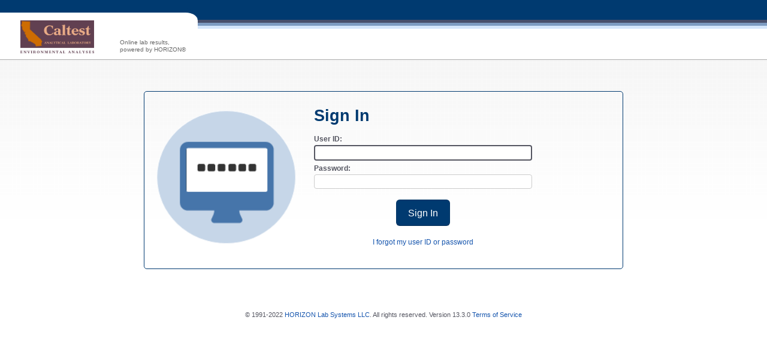

--- FILE ---
content_type: text/html; charset=utf-8
request_url: https://labonline2.caltestlabs.com/Account/SignIn
body_size: 2000
content:
<!DOCTYPE html>
<html lang="en">
<head>
    <meta http-equiv="X-UA-Compatible" content="IE=Edge">
    <meta charset="utf-8" />
    <title>LabOnline - Sign In</title>
    <link href="/Style/Bootstrap/bootstrap-4.6.0.min.css" rel="stylesheet" />
    <link href="/Style/font/Fontawesome/web-fonts-with-css/css/fontawesome-all.min.css" rel="stylesheet" />
    <link href="/Style/kendo/kendo.bootstrap.min.css" rel="stylesheet" type="text/css" />
    <link href="/Style/kendo/kendo.common-bootstrap.min.css" rel="stylesheet" type="text/css" />
        <link href="/Style/import.css" rel="stylesheet" type="text/css" />
</head>
<body>
    <div id="header" class="navbar fixed-top navbar-expand flex-wrap p-0">
        <div class="navbar-header container-fluid p-0">
            <div class="navbar-brand logo align-self-end" style="border-top-right-radius:20px">
                <div id="logo" class="P"></div>
                <div id="poweredby"><span id="poweredbytext">Online lab results,<br/>powered by HORIZON&#174;</span></div>
            </div>
            <div class="align-self-start w-100 noMenuUL" style="height: 66px; margin-top: 33px">
                <div class="fade-bar top"></div>
                <div class="fade-bar mid"></div>
                <div class="fade-bar bottom"></div>
                <div class="justify-content-end navbar-first">
                </div>
            </div>
        </div>
    </div>
    <div class="paddingLeftRight20" role="main">
        <div>
            


<div class="content login-form-content contained-panel">
    <fieldset>
        <div class="row">
            <img src="/Style/Images/sign-in.png" class="col-md-4 d-none d-md-inline-block" style="object-fit:contain;" />
            <div class="col-md-6 col-sm-12">
                <div>
                    <div class="FormTitle">Sign In
                    </div>
                    <div class="login-form">
                        <div class="responsiveForm">
<form action="/SignIn" autocomplete="off" class="signInForm" method="post">                                <fieldset class="m-0">
                                    <legend class="noLegend"></legend>
                                    <ul role="presentation">
                                        <li>
                                            <label id="Lbl_UserName" class="pull-left">User ID:<span class="required" aria-hidden="true" style="display:none;">*</span></label>
<span class="field-validation-valid error help-inline" data-valmsg-for="UserName" data-valmsg-replace="true"></span>
<div class=""><input aria-labelledby="Lbl_UserName" class="form-control " id="UserName" maxLength="120" name="UserName" placeholder="" style="" type="text" value="" /></div>

                                        </li>
                                        <li>
                                            <label id="Lbl_Password" class="pull-left">Password:<span class="required" aria-hidden="true" style="display:none;">*</span></label>
<span class="field-validation-valid error help-inline" data-valmsg-for="Password" data-valmsg-replace="true"></span>
<div class=""><input aria-labelledby="Lbl_Password" class="form-control " id="Password" maxLength="30" name="Password" placeholder="" style="" type="password" value="" /></div>

                                        </li>
                                        <li class="text-center mt-4">
                                            <input type="submit" id="SignInButton" class="btn btn-primary btn-lg" value="Sign In" />
                                        </li>
                                        <li class="text-center mt-4">
                                            <a href="/Account/ForgotUserIdOrPassword">I forgot my user ID or password</a>
                                        </li>
                                    </ul>
                                </fieldset>
</form>                        </div>
                    </div>
                </div>
            </div>
        </div>
    </fieldset>
</div>
<div class="logon-terms-container"></div>


        </div>
    </div>

    <div class="container-fluid">
        <footer>
            <span id="Copyright">&copy; 1991-2022 <a href="https://www.horizonlims.com">HORIZON Lab Systems LLC</a>. All rights reserved.</span>
            <span id="VersionNumber">Version 13.3.0</span>
            <span id="TOS"><a href="/Home/TermsOfService" target="_blank">Terms of Service</a></span>
        </footer>
    </div>

    

    <script type="text/javascript">
        document.addEventListener("DOMContentLoaded",
            function() {
                wp_noMenu.focusUserNameOrError("", "");
            });

    </script>


<script defer src="/dist/runtime.9f7ee562d14273cb6ca7.js"></script><script defer src="/dist/vendors.e2f4979f4b6f0e7362d8.js"></script><script defer src="/dist/formController.b0cc88f7d9fed04c2e26.js"></script><script defer src="/dist/formView.773f04a90230bc17ba31.js"></script><script defer src="/dist/gridView.ae45057505f1793d1a02.js"></script><script defer src="/dist/keyListener.9744b788d2ef41430880.js"></script><script defer src="/dist/noMenu.0ac1292fff9a84ab5e0d.js"></script><script defer src="/dist/impersonateUser.6cd0e67e1ec226d0701c.js"></script><script defer src="/dist/changePassword.eb27ab2b12f49986682d.js"></script><script defer src="/dist/twoFactorAuth.c49a10db42f9bbdad83b.js"></script><script defer src="/dist/forgotPassword.592d28418c50683bd58e.js"></script></body>
</html>


--- FILE ---
content_type: text/css
request_url: https://labonline2.caltestlabs.com/Style/import.css
body_size: 25640
content:
/* Variables, mixins, etc */
/*very similar to $primary-dark-blue and should be replaced at some point*/
/*light gray used in grid buttons, page tabs, and disabled inputs*/
/*toolbar and some text*/
/*grid filter button selected*/
/*found mainly with kendo, active link and drop down border*/
/*base.scss under textarea, seems like text input */
/*Validation and highlights*/
/*this one looks like it should be used for green icon colors*/
/*this one is very similar to and should be replaced with $success-background*/
/*brigher green for success button*/
/*this is also HORIZON's main nav hover blue*/
/*links, show details*/
/*links, show details*/
/* New variables for accessibility changes*/
/* text and non-collapsible form box on white background*/
/* focused button text, has highlight-blue background*/
/*button and menu mouse over*/
@import url(HorizonStyles/spin.css);
/* Horizon Styles */
/******   Base Styles   ******/
@font-face {
  font-family: 'Font Awesome 5 Solid';
  font-style: normal;
  font-weight: 900;
  src: url("/Style/font/Fontawesome/web-fonts-with-css/webfonts/fa-solid-900.eot");
  src: url("/Style/font/Fontawesome/web-fonts-with-css/webfonts/fa-solid-900.eot?#iefix") format("embedded-opentype"), url("/Style/font/Fontawesome/web-fonts-with-css/webfonts/fa-solid-900.woff2") format("woff2"), url("/Style/font/Fontawesome/web-fonts-with-css/webfonts/fa-solid-900.woff") format("woff"), url("/Style/font/Fontawesome/web-fonts-with-css/webfonts/fa-solid-900.ttf") format("truetype"), url("/Style/font/Fontawesome/web-fonts-with-css/webfonts/fa-solid-900.svg#fontawesome") format("svg"); }

* {
  font-family: "Helvetica Neue",Helvetica,Arial,sans-serif; }

html {
  height: 100%;
  font-size: .75rem; }

body {
  background-image: url(/Style/Images/background-grid.png);
  background-repeat: repeat-x;
  font-size: 1em;
  background-color: white;
  margin: 0px;
  padding-top: calc(1em + 100px);
  color: #555661;
  height: auto !important;
  font-family: "Helvetica Neue",Helvetica,Arial,sans-serif;
  line-height: 20px; }

@media (max-width: 991px) {
  body {
    padding-top: 120px; } }

@media (max-width: 768px) {
  body {
    padding-top: 45px; } }

h1, h2 {
  line-height: 40px; }

h4, h5, h6 {
  line-height: 20px; }

h1, h2, h3, h4 {
  font-weight: normal;
  overflow-wrap: break-word;
  margin-top: 15px; }

h1 {
  font-size: 2em;
  line-height: normal; }

h2 {
  font-size: 1.75em; }

h3 {
  font-size: 1.5em;
  line-height: normal; }

h4 {
  font-size: 1.25em; }

h5 {
  font-size: 1em;
  font-weight: bold; }

h1 *, h2 *, h3 *, h4 *, h5 *, h6 * {
  font-size: 100%; }

p {
  margin: 0 0 10px;
  line-height: 1.6em; }

label {
  font-weight: bold;
  font-size: 1em;
  margin-bottom: 0;
  color: #454545; }

ul {
  line-height: 1.6em; }
  ul.fieldsetSelector {
    clear: both;
    background-color: #f7f7f7;
    padding: 8px 6px; }

pre {
  display: block;
  padding: 9.5px;
  margin: 0 0 10px;
  font-size: 1em;
  line-height: 20px;
  word-break: break-all;
  word-wrap: break-word;
  white-space: pre;
  white-space: pre-wrap;
  background-color: #f7f7f7;
  border: 1px solid #cccccc;
  border: 1px solid rgba(0, 0, 0, 0.15);
  -webkit-border-radius: 4px;
  -moz-border-radius: 4px;
  border-radius: 4px; }

footer {
  color: #555661;
  padding: 10px 0;
  text-align: center;
  line-height: normal;
  display: block;
  margin: 10px 0;
  font-size: .9em;
  border-radius: 0 0 4px 4px;
  -webkit-border-radius: 0 0 4px 4px;
  -moz-border-radius: 0 0 4px 4px; }
  footer p {
    margin: 0;
    font-size: .75em; }

a {
  color: #1454AD;
  text-decoration: none;
  font-size: 1em;
  cursor: pointer; }
  a:focus {
    color: #3399ff;
    outline: none;
    border: 1px solid #1454AD; }
  a:hover {
    color: #0094ff;
    text-decoration: none; }
  a.disabled {
    color: #555661 !important;
    pointer-events: none; }

fieldset {
  border: none;
  position: relative;
  /*so the "top" link is positioned correctly*/
  margin-bottom: 10px;
  width: auto;
  min-width: 0;
  max-width: none; }
  fieldset hr {
    margin: 10px 0 5px 0; }
  fieldset legend {
    font-size: 1em;
    color: #999999;
    text-transform: uppercase;
    line-height: normal;
    border-bottom: 0;
    padding-left: 10px; }
    fieldset legend button {
      text-transform: uppercase;
      color: #ababab;
      font-size: inherit;
      /*override bootstrap*/
      line-height: inherit;
      /*override bootstrap*/
      width: auto;
      /*override bootstrap*/
      border: none;
      /*override bootstrap*/ }
    fieldset legend.shaded {
      background-color: #eeeeee;
      padding: 5px;
      -webkit-box-sizing: border-box;
      -moz-box-sizing: border-box;
      box-sizing: border-box; }
    fieldset legend.textOnly {
      margin-bottom: 0;
      padding: 5px 0;
      border-bottom: 0;
      color: #4D4E60; }
    fieldset legend.divider {
      border-bottom: solid 1px #eeeeee; }
    fieldset legend.noLegend {
      padding: 0 !important;
      margin: 0 !important; }
  fieldset ul {
    list-style: none;
    /*override user agent*/
    margin: 0;
    /*override bootstrap*/
    padding: 0; }
    fieldset ul li {
      margin-bottom: 4px;
      clear: left;
      position: relative; }
      fieldset ul li label {
        color: #555661;
        display: inline-block;
        font-weight: bold; }
        fieldset ul li label.checkbox {
          font-weight: normal; }
        fieldset ul li label.readOnly {
          font-weight: normal; }
      fieldset ul li a {
        display: block; }
      fieldset ul li.row {
        margin-bottom: 0; }
        fieldset ul li.row div[class*="col"] {
          margin-bottom: 8px; }
    fieldset ul.form-inline li a {
      display: inline-block; }
  fieldset[class*='span'] {
    clear: none; }
  fieldset.fieldsetOutlined {
    padding: 5px 15px;
    border: solid 1px #cccccc;
    -webkit-border-radius: 4px;
    -moz-border-radius: 4px;
    border-radius: 4px;
    margin-top: 0; }
    fieldset.fieldsetOutlined > legend {
      width: auto;
      padding-right: 10px;
      margin-bottom: 5px; }
  fieldset.collapsibleSection.disabled {
    pointer-events: none;
    opacity: 0.5; }
    fieldset.collapsibleSection.disabled a {
      color: #999999; }
  fieldset.fieldset-primary {
    border-color: #003a70 !important; }

.hr-primary {
  border-top-color: #003a70; }

legend {
  font-size: 1.2em;
  font-weight: bold;
  color: #555661 !important; }
  legend.divider {
    padding-left: 0;
    padding-right: 0;
    margin: 10px 0 !important; }

input, textarea {
  border-radius: 3px;
  border: 1px solid #cccccc; }

select, textarea {
  padding: 2px 6px;
  font-size: 1em; }

textarea {
  min-height: 75px;
  width: 400px;
  padding: 5px !important;
  color: #3d3c3c;
  font-size: 1em !important;
  resize: none; }

input:not(.k-input):focus, textarea:focus {
  border: 2px solid #555661 !important; }

input[type=text]::-ms-clear {
  display: none; }

input[type=checkbox] {
  width: 15px;
  height: 15px; }

input[type="text"] {
  height: 26px; }

select, textarea, input[type="text"], input[type="password"], input[type="datetime"], input[type="datetime-local"], input[type="date"], input[type="month"], input[type="time"], input[type="week"], input[type="number"], input[type="email"], input[type="url"], input[type="search"], input[type="tel"], input[type="color"], .uneditable-input {
  margin-bottom: 0;
  font-size: 1em;
  padding: 2px 6px; }

textarea, input[type="text"], input[type="password"], input[type="datetime"], input[type="datetime-local"], input[type="date"], input[type="month"], input[type="time"], input[type="week"], input[type="number"], input[type="email"], input[type="url"], input[type="search"], input[type="tel"], input[type="color"], .uneditable-input {
  -webkit-box-shadow: none;
  -moz-box-shadow: none;
  box-shadow: none; }

select {
  border: 1px solid #cccccc;
  padding: 2px;
  color: #3e3c3c;
  height: 26px; }

select, input[type="file"] {
  height: 26px; }

select:focus, button:focus {
  outline: none; }

/*****  End Base Styles  *****/
/******   Utility Styles   ******/
.ellipsis {
  white-space: nowrap;
  overflow: hidden;
  -o-text-overflow: ellipsis;
  text-overflow: ellipsis; }

.hidden {
  display: none; }

.noMargin {
  margin: 0; }

.marginBottom10px {
  margin-bottom: 10px; }

.marginTop15px {
  margin-top: 15px; }

.marginLeft10px {
  margin-left: 10px; }

.padding10px {
  padding: 10px; }

.paddingTop10px {
  padding-top: 10px; }

.paddingTop15px {
  padding-top: 15px; }

.paddingLeftRight20 {
  padding: 0 20px; }

.colorDanger {
  color: #cc0000; }

.colorSuccess {
  color: #286f04; }

.colorWarning {
  color: #F1C233; }

.colorNeutral {
  color: #666666; }

.colorPrimary {
  color: #003a70 !important; }

.colorOK {
  color: #999999; }

.colorInfo {
  color: #0088cc; }

.underlinedLink {
  text-decoration: underline; }

.borderCCC {
  box-sizing: border-box;
  border: 1px solid #666666;
  border-radius: 4px; }

.minHeight100percent {
  min-height: 100%; }

.minHeight20 {
  min-height: 20px; }

.minHeight150 {
  min-height: 150px; }

.minHeight200 {
  min-height: 200px; }

.minHeight250 {
  min-height: 250px; }

.minHeight300 {
  min-height: 300px; }

.minHeight340 {
  min-height: 340px; }

.minWidth350 {
  min-width: 350px; }

.vertical-middle {
  vertical-align: middle; }

.text-center {
  text-align: center; }

.fontSize14px {
  font-size: 1.25em; }

.fontSize16px {
  font-size: 1.35em !important; }

.fitToScreen {
  overflow-y: auto;
  min-height: 250px; }

.pull-right {
  float: right; }

.pull-left {
  float: left; }

hr.dropdown-divider {
  margin: 0; }

.input-mini {
  width: 50px; }

.input-small {
  width: 90px; }

.input-medium {
  width: 150px; }

.input-xlarge {
  width: 270px; }

.input-xxlarge {
  width: 360px; }

.vertical-top {
  vertical-align: top; }

.border-radius-0 {
  border-radius: 0; }

.border-top-radius-0 {
  border-top-right-radius: 0;
  border-top-left-radius: 0; }

.border-bottom-radius-0 {
  border-bottom-right-radius: 0;
  border-bottom-left-radius: 0; }

.border-right-radius-0 {
  border-top-right-radius: 0;
  border-bottom-right-radius: 0; }

.border-left-radius-0 {
  border-top-left-radius: 0;
  border-bottom-left-radius: 0 !important; }

.border-primary {
  border-color: #003a70 !important; }

.bg-primary {
  background-color: #003a70; }

.text-primary {
  color: #003a70 !important; }

/*****  End Utility Styles  *****/
/*****  Validation/Notification Styles  *****/
.validation, .success, .info, .warning, .error {
  border: 1px solid;
  padding: 8px 15px;
  background-repeat: no-repeat;
  background-position: 10px center; }

.success a {
  text-decoration: underline;
  color: #38761d; }

.info {
  color: #00529B;
  background-color: #BDE5F8; }

.success {
  color: #38761d;
  background-color: #b6d7a8; }

.warning {
  background-color: #f9e7ca;
  border-color: #b57300; }

.error {
  color: #cc0000;
  border: none; }

.error-icon {
  color: #cc0000;
  margin-right: 5px !important; }

.required {
  color: #cc0000;
  font-weight: bold;
  margin-left: 2px;
  font-size: 1.5em;
  line-height: .8em;
  top: 5px;
  position: relative; }

.field-validation-valid {
  display: none !important; }

.field-validation-error {
  padding: 5px 10px;
  color: #cc0000;
  position: relative; }
  .field-validation-error * {
    margin: 0; }

.validation-summary-errors {
  display: inline-block;
  width: calc(95% - 1em); }

input.invalid-field,
input.invalid-field:focus,
textarea.invalid-field,
textarea.invalid-field:focus,
.k-widget.invalid-field {
  border: 1px solid #cc0000;
  color: #cc0000;
  box-sizing: border-box;
  overflow-y: hidden; }
  input.invalid-field::placeholder,
  input.invalid-field:focus::placeholder,
  textarea.invalid-field::placeholder,
  textarea.invalid-field:focus::placeholder,
  .k-widget.invalid-field::placeholder {
    color: #cc0000;
    opacity: 1; }
  input.invalid-field:-ms-input-placeholder,
  input.invalid-field:focus:-ms-input-placeholder,
  textarea.invalid-field:-ms-input-placeholder,
  textarea.invalid-field:focus:-ms-input-placeholder,
  .k-widget.invalid-field:-ms-input-placeholder {
    color: #cc0000; }
  input.invalid-field .selected-text,
  input.invalid-field:focus .selected-text,
  textarea.invalid-field .selected-text,
  textarea.invalid-field:focus .selected-text,
  .k-widget.invalid-field .selected-text {
    color: #cc0000; }

.k-widget.invalid-field .k-dropdown-wrap, .k-widget.invalid-field .k-picker-wrap {
  border: none; }
  .k-widget.invalid-field .k-dropdown-wrap .k-icon, .k-widget.invalid-field .k-picker-wrap .k-icon {
    color: #666666; }

/*****  End Validation/Notification Styles  *****/
/*****  CheckBox Styles  *****/
label.form-check-label {
  font-weight: normal;
  display: inline-block; }

.font-weight-bold label.form-check-label {
  font-weight: bold; }

.form-check-label input[type="radio"] {
  margin-right: 5px; }

.form-check {
  margin-bottom: 0px; }

.form-check-input {
  margin-top: -3px;
  vertical-align: middle; }
  .form-check-input:not(:disabled) {
    cursor: pointer; }

/*****  End CheckBox Styles  *****/
/******   Button Styles   ******/
button:not(:disabled):not(.disabled) {
  cursor: pointer; }

button:disabled, button.disabled {
  cursor: default; }

a.btn:not([class*="btn-"]):hover, a.btn:not([class*="btn-"]):focus {
  color: inherit; }

.btn.disabled, .btn[disabled], .k-button.disabled, .k-button[disabled] {
  pointer-events: none; }

.btn {
  background-image: none;
  background-color: #ffffff;
  -webkit-box-shadow: none;
  -moz-box-shadow: none;
  box-shadow: none;
  padding: 4px 12px;
  border: 1px solid;
  border-color: rgba(0, 0, 0, 0.15) rgba(0, 0, 0, 0.15) rgba(0, 0, 0, 0.25);
  border-radius: 4px;
  color: #3e3c3c;
  font-size: 1.25em;
  min-width: 65px;
  line-height: 20px; }
  .btn.btn-lg {
    padding: 11px 19px;
    font-size: 1.35em;
    -webkit-border-radius: 6px;
    -moz-border-radius: 6px;
    border-radius: 6px; }
  .btn:not(:disabled):not(.disabled) {
    cursor: pointer; }
  .btn.focus, .btn:focus:not(:disabled):not(.disabled) {
    box-shadow: 0 0 0 2px rgba(0, 0, 0, 0.2); }
  .btn:disabled, .btn.disabled {
    box-shadow: none; }
  .btn.cancel-primary, .btn.btn-primary, .gridTools .btn.btn-primary, .settingsIconFix .settingsRow .pull-left .btn.btn-primary {
    min-width: 65px;
    -webkit-box-sizing: border-box;
    -moz-box-sizing: border-box;
    box-sizing: border-box; }
  .btn.active, .btn.btn-primary {
    background-color: #003a70;
    color: #ffffff;
    text-shadow: none;
    box-shadow: none;
    border-color: rgba(0, 0, 0, 0.1) rgba(0, 0, 0, 0.1) rgba(0, 0, 0, 0.25); }
  .btn.btn-primary[disabled]:hover, .btn.btn-primary.disabled:hover {
    background-color: #cccccc;
    border-color: #797D8E;
    opacity: 1;
    filter: alpha(opacity=100);
    color: #454545;
    cursor: not-allowed !important;
    pointer-events: all !important; }
  .btn.btn-primary:not([disabled]):not(.disabled):hover {
    background-color: #003a70; }
  .btn.btn-custom {
    background-color: #eeeeee; }
    .btn.btn-custom:hover {
      background-color: #cccccc; }
    .btn.btn-custom[disabled]:hover {
      background-color: #eeeeee;
      color: #cccccc; }
  .btn:hover {
    background-color: #eeeeee; }
  .btn:focus {
    background-color: #7ad4ff !important;
    color: #002D68 !important;
    text-decoration: none; }
  .btn[disabled], .btn.disabled {
    background-color: #cccccc;
    border-color: #797D8E;
    opacity: 1;
    filter: alpha(opacity=100);
    color: #454545;
    cursor: not-allowed !important;
    pointer-events: all !important;
    background-color: #cccccc; }
    .btn[disabled] i, .btn.disabled i {
      opacity: 0.25;
      filter: alpha(opacity=25); }
  .btn.btnInToolbar {
    background-color: #cccccc;
    -webkit-box-shadow: inset 0 1px 0 rgba(255, 255, 255, 0.2), 0 1px 2px rgba(0, 0, 0, 0.05);
    -moz-box-shadow: inset 0 1px 0 rgba(255, 255, 255, 0.2), 0 1px 2px rgba(0, 0, 0, 0.05);
    box-shadow: inset 0 1px 0 rgba(255, 255, 255, 0.2), 0 1px 2px rgba(0, 0, 0, 0.05);
    font-size: 1em;
    padding: 4px 5px;
    min-width: 35px; }
    .btn.btnInToolbar:hover {
      background-color: #cccccc; }
    .btn.btnInToolbar:focus:not(:disabled):not(.disabled) {
      box-shadow: 0 0 0 2px rgba(0, 0, 0, 0.25); }
  .btn i.fa-times-circle {
    color: #cc0000; }
  .btn i.fa-edit {
    color: #0088cc; }
  .btn i.fa-plus-circle {
    color: #286f04; }

.btn-danger {
  background-color: #cc0000;
  text-shadow: none; }
  .btn-danger:not([disabled]):not(.disabled):hover {
    background-color: #a63432; }

.btn-success {
  background-color: #409740; }
  .btn-success:not([disabled]):not(.disabled):hover {
    background-color: #286f04; }

.btn-primary.active, .btn-primary.btn, .btn-primary:active {
  background-color: #003a70;
  color: #ffffff;
  text-shadow: none;
  border-color: rgba(0, 0, 0, 0.1) rgba(0, 0, 0, 0.1) rgba(0, 0, 0, 0.25); }

.show > .btn-primary.dropdown-toggle {
  background-color: #003a70;
  color: #ffffff;
  text-shadow: none;
  border-color: rgba(0, 0, 0, 0.1) rgba(0, 0, 0, 0.1) rgba(0, 0, 0, 0.25); }

.btn-primary.disabled, .btn-primary[disabled] {
  color: #ababab;
  background-color: #eeeeee;
  text-shadow: none;
  border-color: #cccccc; }

.btn-primary:not([disabled]):not(.disabled):hover {
  background-color: #eeeeee !important;
  color: #555661 !important; }

.btn-danger, .btn-success, .btn-primary {
  color: #ffffff;
  border-color: rgba(0, 0, 0, 0.1) rgba(0, 0, 0, 0.1) rgba(0, 0, 0, 0.25); }

.buttonArea {
  margin-top: 10px;
  margin-bottom: 5px;
  overflow: hidden; }
  .buttonArea .buttonGroup {
    float: right; }
    .buttonArea .buttonGroup .buttonGroup {
      margin-left: 25px;
      float: left; }
  .buttonArea h1 {
    margin-top: 5px;
    min-height: 32px;
    margin-bottom: 0; }
  .buttonArea h3 {
    margin: 0; }
  .buttonArea.inline {
    margin-top: 10px; }
    .buttonArea.inline h3, .buttonArea.inline h1 {
      float: left;
      clear: left; }
    .buttonArea.inline .buttonGroup {
      margin-top: 10px; }

.btn-group + .btn-group {
  margin-left: 10px; }

.btn-group > .btn {
  -webkit-box-shadow: inset 0 1px 0 rgba(255, 255, 255, 0.2), 0 1px 2px rgba(0, 0, 0, 0.05);
  -moz-box-shadow: inset 0 1px 0 rgba(255, 255, 255, 0.2), 0 1px 2px rgba(0, 0, 0, 0.05);
  box-shadow: inset 0 1px 0 rgba(255, 255, 255, 0.2), 0 1px 2px rgba(0, 0, 0, 0.05);
  font-size: 1em;
  padding: 4px 5px;
  min-width: 35px; }
  .btn-group > .btn:focus:not(:disabled):not(.disabled) {
    box-shadow: 0 0 0 2px rgba(0, 0, 0, 0.25); }
  .btn-group > .btn i {
    font-size: 1em; }
  .btn-group > .btn .active, .btn-group > .btn .btn.btn-primary {
    background-color: #003a70;
    color: #ffffff;
    text-shadow: none;
    box-shadow: none;
    border-color: rgba(0, 0, 0, 0.1) rgba(0, 0, 0, 0.1) rgba(0, 0, 0, 0.25); }

.btn-group a.btn {
  min-width: 25px; }
  .btn-group a.btn.dropdown-toggle {
    min-width: 8px !important; }

.btn-group.toggleNav {
  width: 100%; }
  .btn-group.toggleNav button {
    width: 50%;
    -moz-border-radius: 0 !important;
    -webkit-border-radius: 0 !important;
    border-radius: 0 !important; }
  .btn-group.toggleNav > .btn + .btn {
    margin-left: 0px; }

.btn-group.combobox > .btn:first-child {
  min-width: 82px; }

.input-group-btn .btn {
  min-width: auto; }

.input-group-btn:not(:first-child) > .btn, .input-group-btn:not(:first-child) > .btn-group {
  z-index: 3; }

.buttonGroup.alignToActionMenu {
  float: right;
  margin: 0 0 0 20px; }
  .buttonGroup.alignToActionMenu .btn {
    margin-top: 20px; }

.iconButton {
  padding: 5px;
  -webkit-box-shadow: none;
  -moz-box-shadow: none;
  box-shadow: none;
  background: none;
  border: 2px solid transparent;
  cursor: pointer; }
  .iconButton.add {
    color: #286f04; }
  .iconButton.remove {
    color: #cc0000; }
  .iconButton:hover, .iconButton:disabled, .iconButton:active {
    text-decoration: none;
    background: none;
    -webkit-box-shadow: none;
    -moz-box-shadow: none;
    box-shadow: none; }
  .iconButton:hover {
    color: #0094ff;
    border-color: #555661; }
  .iconButton:focus {
    color: #3399ff;
    border-color: #555661; }
  .iconButton i {
    font-size: 1em; }

fieldset .buttonArea {
  float: right;
  margin: 0 10px 15px 0; }

.buttonSectionDivider {
  border-right: solid 1px #666666;
  margin: 0 10px 0 8px;
  display: inline; }

button[disabled] i[class*='fa-'],
a.disabled i[class*='fa-'],
button[disabled]:hover i[class*='fa-'],
a.disabled:hover i[class*='fa-'],
button.disabled i[class*='fa-'],
button.disabled:hover i[class*='fa-'] {
  color: #454545 !important; }

/* We don't currently have actions menus in LabOnline

.actionMenu {
    margin-top: 20px;
    float: right;
}

@media (max-width: 767px) {
    .actionMenu {
        margin-top: 0px;
        margin-bottom: 10px;
    }

    .buttonGroup.alignToActionMenu .btn {
        margin-top: 0px;
    }
}*/
/*****  End Button Styles  *****/
/*****  Form Styles  *****/
.responsiveForm fieldset div.header {
  background-color: #666666;
  color: white;
  padding: 10px;
  overflow: hidden;
  -webkit-box-sizing: border-box;
  -moz-box-sizing: border-box;
  box-sizing: border-box; }
  .responsiveForm fieldset div.header input[readonly="readonly"] {
    color: white; }
  .responsiveForm fieldset div.header label.checkbox {
    padding-top: 5px; }
  .responsiveForm fieldset div.header input, .responsiveForm fieldset div.header .k-dropdown {
    margin-right: 30px; }

.responsiveForm li.row {
  margin-bottom: 0; }
  .responsiveForm li.row div[class*="col"] {
    margin-bottom: 8px; }

.container-fluid.content {
  padding-left: 20px;
  padding-right: 20px;
  padding-bottom: 10px; }

.form-control {
  min-height: 2em;
  height: auto;
  border-radius: 4px;
  border-color: #cccccc; }
  .form-control:focus {
    box-shadow: none; }
  .form-control[readonly] {
    background-color: #f7f7f7; }
    .form-control[readonly].readOnlyControl {
      opacity: 0.76;
      cursor: initial;
      pointer-events: none; }
      .form-control[readonly].readOnlyControl:focus {
        border-color: #cccccc; }
  .form-control:not(textarea):not(.readOnlyControl)[readonly] {
    background-color: transparent;
    border: none;
    padding-left: 0;
    color: #555661; }
  .form-control:disabled {
    background-color: #f7f7f7; }

select.form-control:not([size]):not([multiple]) {
  padding: 2px 6px;
  height: 26px; }

input[type="text"]:not(.datepicker):not(.timeentry).form-control:disabled {
  background-color: #f7f7f7;
  opacity: 0.76;
  color: #3d3c3c;
  border: 1px solid #cccccc;
  padding-left: 6px; }

.sectionHeader {
  padding-top: 10px; }

.sectionHeader-notification {
  padding: 5px;
  border: solid 1px #ffffff;
  font-size: 1em;
  margin: 0 -20px;
  overflow: hidden;
  min-height: 32px; }
  .sectionHeader-notification label {
    display: inline-block;
    margin: 0 0 0 15px; }
  .sectionHeader-notification label.notification-prefix {
    margin-right: 5px;
    font-weight: bold; }
  .sectionHeader-notification.hold {
    background-color: #f7d9d9;
    border-color: #f5ccd2;
    color: #a63432; }
    .sectionHeader-notification.hold label {
      color: #a63432; }
  .sectionHeader-notification.info {
    background-color: #d4e6fb;
    border-color: #7d9bc1;
    color: #4288d9; }
    .sectionHeader-notification.info label {
      color: #4288d9; }
  .sectionHeader-notification.warning {
    background-color: #f9e7ca;
    border-color: #b57300;
    color: #b57300; }
    .sectionHeader-notification.warning label {
      color: #b57300; }

.input-group-append {
  border-radius: 0 14px 14px 0; }

.input-group .search {
  border-radius: 4px 0 0 4px;
  height: auto; }

/******   End Form Styles   ******/
/******   Collapsible Panel Styles   ******/
.collapsibleSection.collapsed {
  background-color: #f7f7f7;
  margin-bottom: 20px;
  padding-bottom: 10px; }

.collapsibleSection.collapsed, .collapsibleSection.expanded {
  margin-left: -20px;
  margin-right: -20px;
  padding-right: 20px;
  padding-left: 20px; }

.collapsibleSectionTag:focus {
  border: 2px solid #555661; }

/******   End Collapsible Panel Styles   ******/
/******   Navbar Styles   ******/
.dropdown, .dropup {
  margin-right: 4px; }

.dropdown-toggle::after {
  border-width: 4px;
  vertical-align: 3px;
  margin-left: 6px; }

.navbar .navbar-nav > li.nav-item:not(.show) > a:focus {
  border-color: #003a70; }

.navbar .navbar-nav > li.nav-item:hover:not(.show) > a {
  border-bottom-color: #003a70; }

.navbar .navbar-nav > li.nav-item:not(.show) a.activePageLink {
  border-bottom-color: #003a70; }

.navbar .navbar-nav > li.nav-item > a {
  padding: 5px 10px;
  font-size: 1.2em;
  text-decoration: none;
  border: 2px solid transparent; }

.navbar .navbar-nav li.dropdown.show, .navbar .navbar-nav li.dropdown.active, .navbar .navbar-nav li.dropdown.btn.btn-primary, .navbar .navbar-nav li.dropdown.show.active, .navbar .navbar-nav li.dropdown.show.btn.btn-primary {
  background-color: #555661; }
  .navbar .navbar-nav li.dropdown.show > .dropdown-toggle, .navbar .navbar-nav li.dropdown.active > .dropdown-toggle, .navbar .navbar-nav li.dropdown.btn.btn-primary > .dropdown-toggle, .navbar .navbar-nav li.dropdown.show.active > .dropdown-toggle, .navbar .navbar-nav li.dropdown.show.btn.btn-primary > .dropdown-toggle {
    color: #ffffff;
    text-shadow: none; }

.navbar-first .navbar-nav > li.nav-item:not(.show) > a:focus {
  border-color: white !important;
  border-top-color: white !important; }

.navbar-first .navbar-nav > li.nav-item:hover:not(.show) > a {
  border-bottom-color: white; }

.navbar-first .dropdown-menu {
  border: solid 1px #ababab;
  padding: 5px 0; }

.navbar-light .navbar-nav .nav-link {
  color: #555661; }

.navbar-toggler {
  padding: 5px;
  margin: 5px; }

.navbar-toggler-icon {
  height: 20px; }

.dropdown.show a:focus {
  color: #002D68 !important;
  background-color: #7ad4ff; }

.dropdown.show a.dropdown-item:focus, .dropdown.show a.dropdown-item:hover {
  color: #002D68;
  background-color: #7ad4ff;
  background-image: none; }

.dropdown-menu {
  padding: 5px 0;
  border-radius: 0;
  margin-top: 0;
  font-size: 1em;
  min-width: 220px; }
  .dropdown-menu * {
    list-style: none;
    margin: 0;
    text-shadow: none; }
  .dropdown-menu li a i.icon-ok-none:before {
    display: inline-block;
    content: " ";
    width: 14px; }
  .dropdown-menu .mega-menu {
    min-width: 220px;
    border-right: solid 1px #ababab;
    padding-top: 15px;
    padding-bottom: 15px; }
  .dropdown-menu .userMenu {
    width: 250px; }

.dropdown-divider {
  margin: 5px 0; }

.nav-item .dropdown-menu {
  background-color: #666666;
  border: none;
  box-shadow: none;
  padding: 0; }
  .nav-item .dropdown-menu > li hr {
    margin: 5px 5px !important;
    border-top-color: #ababab;
    border-bottom: none; }
  .nav-item .dropdown-menu li > a {
    color: #ffffff;
    font-size: 1.25em; }

.nav-item .dropdown-item:focus, .nav-item .dropdown-item:hover {
  text-decoration: none;
  color: #ffffff;
  background-color: #52a8ec;
  /*this is also HORIZON's main nav hover color*/
  background-image: -moz-linear-gradient(top, #0088cc, #0077b3);
  background-image: -webkit-gradient(linear, 0 0, 0 100%, from(#0088cc), to(#0077b3));
  background-image: -webkit-linear-gradient(top, #0088cc, #0077b3);
  background-image: -o-linear-gradient(top, #0088cc, #0077b3);
  background-image: linear-gradient(to bottom, #0088cc, #0077b3);
  background-repeat: repeat-x;
  filter: progid:DXImageTransform.Microsoft.gradient(startColorstr='#ff0088cc', endColorstr='#ff0077b3', GradientType=0); }

.dropdown-item {
  cursor: pointer;
  padding: 3px 20px;
  line-height: 20px; }
  .dropdown-item:disabled {
    cursor: auto; }
  .dropdown-item.disabled {
    cursor: auto; }
    .dropdown-item.disabled:active, .dropdown-item.disabled:hover, .dropdown-item.disabled:focus {
      color: #eeeeee; }
  .dropdown-item:disabled:active, .dropdown-item:disabled:hover, .dropdown-item:disabled:focus {
    color: #eeeeee; }
  .dropdown-item:focus, .dropdown-item:hover, .dropdown-item:active {
    background: #cccccc;
    color: black; }

.dropdown-header {
  padding: 3px 20px;
  line-height: 20px;
  font-weight: bold;
  font-size: 1.25em;
  color: #ffffff;
  text-shadow: none;
  text-transform: none;
  background-color: #3e3c3c; }

.dropdown-submenu {
  position: relative; }
  .dropdown-submenu:hover > .dropdown-toggle {
    text-decoration: none;
    color: #ffffff;
    background-color: #52a8ec;
    background-image: -moz-linear-gradient(top, #0088cc, #0077b3);
    background-image: -webkit-gradient(linear, 0 0, 0 100%, from(#0088cc), to(#0077b3));
    background-image: -webkit-linear-gradient(top, #0088cc, #0077b3);
    background-image: -o-linear-gradient(top, #0088cc, #0077b3);
    background-image: linear-gradient(to bottom, #0088cc, #0077b3);
    background-repeat: repeat-x;
    filter: progid:DXImageTransform.Microsoft.gradient(startColorstr='#ff0088cc', endColorstr='#ff0077b3', GradientType=0); }
  .dropdown-submenu:hover .dropdown-menu {
    display: flex;
    flex-direction: column;
    position: absolute !important;
    margin-top: -26px;
    left: 100%; }
  .dropdown-submenu:focus .dropdown-menu {
    display: flex;
    flex-direction: column;
    position: absolute !important;
    margin-top: -26px;
    left: 100%; }

.dropdown-menu-right .dropdown-submenu:hover .dropdown-menu, .dropdown-menu-right .dropdown-submenu:focus .dropdown-menu {
  left: auto;
  right: 100%; }

.dropdown-submenu > .dropdown-toggle:after {
  transform: rotate(-90deg);
  position: absolute;
  right: 11px;
  top: 40%; }

.dropdown-toggle-split {
  padding: 4px 8px !important; }

/******   End Navbar Styles   ******/
/******   Busy Spinner/Overlay Styles   ******/
.busyOverlay {
  position: absolute;
  background-color: #ababab;
  filter: alpha(opacity=25);
  opacity: 0.25; }

.busyOverlayBg {
  width: 100%;
  height: calc(100% + 15px);
  z-index: 20;
  top: 77px;
  left: 0;
  position: fixed; }

.busyOverlayImage {
  position: absolute;
  top: calc(50% - 20px);
  left: calc(50% - 20px);
  height: 40px;
  width: 40px;
  z-index: 20; }

.spinner {
  left: 50% !important;
  top: 50% !important; }

/******   End Busy Spinner/Overlay Styles   ******/
/******   Aux Data Styles   ******/
.auxDataGroup {
  clear: both; }
  .auxDataGroup fieldset {
    border-left: none;
    border-right: none;
    border-bottom: none;
    border-top: solid 1px #eeeeee;
    padding: 0; }
    .auxDataGroup fieldset ul {
      margin-left: 5px;
      margin-top: 11px; }
    .auxDataGroup fieldset legend {
      padding-left: 5px;
      margin-bottom: 8px; }

/******   End Aux Data Styles   ******/
/******   Compound Control Styles   ******/
.value-row {
  margin-bottom: 10px; }

/******   End Compound Control Styles   ******/
/******   Tab Styles   ******/
/*div.tabContent {
    margin: 0 10px;
}

div.tabContentFullWidth {
    margin-left: -20px;
    margin-right: -20px;
    margin-top: 0;
}

div.tabControlStyle {
    margin: 0 -20px;
    height: 5px;
    background-image: url(/Style/Images/tab-background.png);
    background-repeat: repeat-x;
    background-position: left top;
}

div.tabControl {
    margin: 25px -20px 0px -20px;
    height: 33px;
    background-image: url(/Style/Images/tab-background.png);
    background-repeat: repeat-x;
    background-position: left 28px;
    font-size: 1.15em;
}

.tabsInsideModal div.tabControl {
    margin-right: -30px !important;
    margin-left: -30px !important;
}

div.tabControl li, div.tabControl li a, div.tabControl li span {
    font-size: 13.8px;
}

    div.tabControl.contactTabs, div.sectionHeader.contactHeader {
        margin-left: -25px;
    }

.tabControl ul {
    list-style-type: none;
    margin: 0 0 10px 25px;
}

.tabControl li, .tabControl li:hover {
    display: inline;
    font-weight: normal;
    padding: 10px 25px;
    margin: 0;
    background-color: $background-gray;
    border-radius: 7px 7px 0 0;
    border-left: solid 1px $grid-toolbar-light-gray;
    border-right: solid 1px $grid-toolbar-light-gray;
    border-top: solid 1px $grid-toolbar-light-gray;
    border-bottom: none;
}

    .tabControl li.selected {
        color: $black!important;
        background: $white;
        border-left: solid 1px $grid-toolbar-light-gray;
        border-right: solid 1px $grid-toolbar-light-gray;
        border-top: solid 1px $grid-toolbar-light-gray;
        border-bottom: none;
    }

.tabControl a {
    text-decoration: none;
    color: $grid-toolbar-dark-gray;
}

    .tabControl a:hover {
        color: $black!important;
    }

.tabControl li.disabled a, li.disabled a:hover {
    cursor: default;
    color: $disabled-icon !important;
}

ul.tabControl li span.disabled {
    color: $disabled-icon !important;
}

fieldset ul.tabControl li {
    clear: none;
    position: static;
}

fieldset ul.tabControl li a {
    display: inline;
}

.verticalTabControl {
    .fitToScreen {
        min-height: 409px !important;
    }
    min-height: calc(100vh - 200px);
    width: 100px;
    border-left: 1px solid $grid-toolbar-light-gray;
    border-bottom: 1px solid $grid-toolbar-light-gray;
    background-color: $disabled-gray;
}
.verticalTabContent {
	width: calc(100% - 100px);
	.tabContent {
		padding: 10px 15px;
		margin: 0 !important;
		border: 1px solid $grid-toolbar-light-gray;
		height: 100%;
	}
}
.tabContent.inactive {
	display: none;
}
.tabControl.vertical {
	li {
		&:not(.disabled) {
			cursor: pointer;
		}
		text-align: center;
		padding: 10px 3px;
		border-radius: 0;
		border-left: none;
		border-right: none;
		h3 {
			font-size: 14px;
			margin: 2px 0 0 0;
		}
		&:last-child {
			border-bottom: solid 1px $grid-toolbar-light-gray;
		}
	}
	li.disabled {
		color: $disabled-icon;
	}
	li.selected {
		color: $black !important;
		background: $white;
	}
	height: 100%;
	li.tab {
		div.row {
			h3 {
				text-align: center;
			}
		}
	}
}

  @media (max-height: 667px) {
      .tabControl.vertical {
        &.IHLoginAllowed {
            max-height: 463px;
        }
	      max-height: 402px;
          min-height: 397px;
           li {
            flex: 1;
            display: flex;
            flex-direction: column;
            justify-content: center;
            padding: 0px 3px;
           }
       }
  }
*/
/******   End Tab Styles   ******/
/*****  Grid Header Styles  *****/
.gridTools {
  background-color: #eeeeee;
  padding: 8px 10px; }
  .gridTools a.btn {
    padding: 4px 8px !important; }
    .gridTools a.btn i:last-of-type {
      margin-right: 2px; }
  .gridTools .btn.btn:not(.btn-primary):not(.undoButton) {
    -webkit-box-shadow: inset 0 1px 0 rgba(255, 255, 255, 0.2), 0 1px 2px rgba(0, 0, 0, 0.05);
    -moz-box-shadow: inset 0 1px 0 rgba(255, 255, 255, 0.2), 0 1px 2px rgba(0, 0, 0, 0.05);
    box-shadow: inset 0 1px 0 rgba(255, 255, 255, 0.2), 0 1px 2px rgba(0, 0, 0, 0.05);
    font-size: 1em;
    padding: 4px 5px;
    min-width: 35px;
    background-color: #eeeeee;
    border-color: #797D8E;
    color: #4D4E60; }
    .gridTools .btn.btn:not(.btn-primary):not(.undoButton):hover {
      background-color: #cccccc; }
  .gridTools .btn :disabled, .gridTools .btn .disabled {
    background-color: #cccccc;
    border-color: #797D8E;
    opacity: 1;
    cursor: not-allowed;
    filter: alpha(opacity=100);
    color: #454545; }
  .gridTools .btn.cancel-primary, .gridTools .btn.btn-primary, .gridTools .settingsIconFix .settingsRow .pull-left .btn.btn-primary, .settingsIconFix .settingsRow .pull-left .gridTools .btn.btn-primary {
    font-size: 1.2em;
    min-width: 65px;
    -webkit-box-sizing: border-box;
    -moz-box-sizing: border-box;
    box-sizing: border-box; }
  .gridTools .btn.btn-primary {
    background-color: #003a70;
    color: #ffffff;
    text-shadow: none;
    box-shadow: none;
    border-color: rgba(0, 0, 0, 0.1) rgba(0, 0, 0, 0.1) rgba(0, 0, 0, 0.25); }
    .gridTools .btn.btn-primary.disabled, .gridTools .btn.btn-primary[disabled], .gridTools .btn.btn-primary:disabled {
      color: #ababab;
      background-color: #eeeeee;
      text-shadow: none;
      border-color: #cccccc; }
      .gridTools .btn.btn-primary.disabled :hover, .gridTools .btn.btn-primary[disabled] :hover, .gridTools .btn.btn-primary:disabled :hover {
        background-color: #cccccc;
        border-color: #797D8E;
        opacity: 1;
        cursor: not-allowed;
        filter: alpha(opacity=100);
        color: #454545; }
    .gridTools .btn.btn-primary :hover {
      background-color: #003a70; }
  .gridTools .btn i {
    font-size: 1.25em; }
  .gridTools button i {
    font-size: 1.25em; }
  .gridTools .btn-group.combobox .dropdown-menu {
    padding: 5px;
    border: solid 1px #cccccc;
    background: #cccccc;
    background: -webkit-gradient(linear, left top, left bottom, color-stop(0.05, #f7f7f7), color-stop(1, #cccccc));
    background: -moz-linear-gradient(center top, #f7f7f7 5%, #cccccc 100%); }

.settingsIconFix {
  position: relative; }
  .settingsIconFix .gridTools {
    position: absolute;
    background-color: transparent; }
  .settingsIconFix .settingsRow {
    text-align: right;
    min-height: 44px; }
    .settingsIconFix .settingsRow .selected-text {
      text-align: left; }
    .settingsIconFix .settingsRow .pull-left {
      padding: 8px 10px 6px 10px;
      text-align: left; }
      .settingsIconFix .settingsRow .pull-left:not(:only-child) {
        max-width: calc(100% - 28px); }
      .settingsIconFix .settingsRow .pull-left .gridButtons {
        text-align: left; }
      .settingsIconFix .settingsRow .pull-left .k-widget span:not(.k-select) {
        text-align: left; }
      .settingsIconFix .settingsRow .pull-left .btn {
        background-color: #cccccc;
        background-color: #eeeeee;
        color: #4D4E60;
        border-color: #797D8E;
        -webkit-box-shadow: inset 0 1px 0 rgba(255, 255, 255, 0.2), 0 1px 2px rgba(0, 0, 0, 0.05);
        -moz-box-shadow: inset 0 1px 0 rgba(255, 255, 255, 0.2), 0 1px 2px rgba(0, 0, 0, 0.05);
        box-shadow: inset 0 1px 0 rgba(255, 255, 255, 0.2), 0 1px 2px rgba(0, 0, 0, 0.05);
        font-size: 1em;
        min-width: 35px;
        padding: 4px 8px !important; }
        .settingsIconFix .settingsRow .pull-left .btn:hover {
          background-color: #eeeeee;
          background-color: #cccccc; }
        .settingsIconFix .settingsRow .pull-left .btn:focus:not(:disabled):not(.disabled) {
          box-shadow: 0 0 0 2px rgba(0, 0, 0, 0.25); }
        .settingsIconFix .settingsRow .pull-left .btn:disabled, .settingsIconFix .settingsRow .pull-left .btn.disabled, .settingsIconFix .settingsRow .pull-left .btn.btn-primary[disabled]:hover, .settingsIconFix .settingsRow .pull-left .btn.btn-primary.disabled:hover {
          background-color: #cccccc;
          border-color: #797D8E;
          opacity: 1;
          filter: alpha(opacity=100);
          color: #454545;
          cursor: not-allowed !important;
          pointer-events: all !important; }
        .settingsIconFix .settingsRow .pull-left .btn.cancel-primary, .settingsIconFix .settingsRow .pull-left .btn.btn-primary {
          font-size: 1em;
          min-width: 65px;
          -webkit-box-sizing: border-box;
          -moz-box-sizing: border-box;
          box-sizing: border-box; }
        .settingsIconFix .settingsRow .pull-left .btn.btn-primary {
          background-color: #003a70;
          box-shadow: none; }
          .settingsIconFix .settingsRow .pull-left .btn.btn-primary:hover {
            background-color: #002D68; }
        .settingsIconFix .settingsRow .pull-left .btn i {
          font-size: 1em; }
          .settingsIconFix .settingsRow .pull-left .btn i:last-of-type {
            margin-right: 2px; }
      .settingsIconFix .settingsRow .pull-left button i {
        font-size: 1em; }
    .settingsIconFix .settingsRow .btn-group.combobox .dropdown-menu {
      padding: 5px;
      border: solid 1px #cccccc;
      background: #cccccc;
      padding: 5px;
      border: solid 1px #cccccc;
      background: #eeeeee; }

.gridFilterToggle, .emptyGridFilterToggle {
  background-color: #003a70;
  padding: 8px 15px;
  clear: both;
  color: #ffffff; }
  .gridFilterToggle a, .emptyGridFilterToggle a {
    color: #0094ff; }
    .gridFilterToggle a:hover, .emptyGridFilterToggle a:hover {
      color: #7ad4ff; }
    .gridFilterToggle a:focus, .emptyGridFilterToggle a:focus {
      color: #ffffff; }
  .gridFilterToggle h4, .emptyGridFilterToggle h4 {
    margin-right: 20px; }
  .gridFilterToggle input:hover, .emptyGridFilterToggle input:hover {
    cursor: pointer; }
  .gridFilterToggle .btn, .emptyGridFilterToggle .btn {
    padding: 4px 8px;
    font-size: 1em; }
  .gridFilterToggle .btn-group .btn.btn-primary, .emptyGridFilterToggle .btn-group .btn.btn-primary, .gridFilterToggle .btn-group .btn.btn-primary:hover, .emptyGridFilterToggle .btn-group .btn.btn-primary:hover {
    background-color: #3e3c3c;
    box-shadow: none; }
  .gridFilterToggle .btn-group .btn-secondary:not(:disabled):hover, .emptyGridFilterToggle .btn-group .btn-secondary:not(:disabled):hover {
    color: #3e3c3c;
    border-color: rgba(0, 0, 0, 0.15) rgba(0, 0, 0, 0.15) rgba(0, 0, 0, 0.25); }
  .gridFilterToggle .toggle-group, .emptyGridFilterToggle .toggle-group {
    display: inline;
    margin-right: 10px;
    /*> input[type="button"], > a, > span:not([class*='k-']):not(.categoryLabel) {
            border: solid 1px $button-dark-gray;
            -moz-border-radius: 4px;
            -webkit-border-radius: 4px;
            border-radius: 4px;
            background-color: $grid-toolbar-light-gray;
            color: $black;
            min-width: 60px;
            padding: 4px 15px;
            cursor: pointer;
            display: inline-block;
            text-align: center;
            vertical-align: middle;
            outline: none;
            -webkit-box-sizing: border-box;
            -moz-box-sizing: border-box;
            box-sizing: border-box;

            &:disabled {
                pointer-events: none;
                color: $grid-toolbar-dark-gray;
            }

            &:focus:not(.disabled):not(:disabled) {
                box-shadow: 0 0 0 2px rgba(0, 0, 0, 0.2);
                outline: none;
            }
        }*/ }
    .gridFilterToggle .toggle-group input[type="button"], .emptyGridFilterToggle .toggle-group input[type="button"], .gridFilterToggle .toggle-group button, .emptyGridFilterToggle .toggle-group button, .gridFilterToggle .toggle-group a, .emptyGridFilterToggle .toggle-group a, .gridFilterToggle .toggle-group span, .emptyGridFilterToggle .toggle-group span {
      border: solid 1px #3e3c3c;
      -moz-border-radius: 4px;
      -webkit-border-radius: 4px;
      border: 4px solid #003a70;
      border-radius: 4px;
      background-color: #ffffff;
      color: #000000;
      min-width: 60px;
      padding: 4px 15px;
      cursor: pointer;
      display: inline-block;
      text-align: center;
      -webkit-box-sizing: content-box;
      -moz-box-sizing: content-box;
      box-sizing: content-box;
      font-size: 1em; }
      .gridFilterToggle .toggle-group input[type="button"].selected, .emptyGridFilterToggle .toggle-group input[type="button"].selected, .gridFilterToggle .toggle-group button.selected, .emptyGridFilterToggle .toggle-group button.selected, .gridFilterToggle .toggle-group a.selected, .emptyGridFilterToggle .toggle-group a.selected, .gridFilterToggle .toggle-group span.selected, .emptyGridFilterToggle .toggle-group span.selected {
        background-color: #1454AD;
        color: #ffffff;
        text-decoration: none; }
      .gridFilterToggle .toggle-group input[type="button"]:not(.disabled):hover, .emptyGridFilterToggle .toggle-group input[type="button"]:not(.disabled):hover, .gridFilterToggle .toggle-group button:not(.disabled):hover, .emptyGridFilterToggle .toggle-group button:not(.disabled):hover, .gridFilterToggle .toggle-group a:not(.disabled):hover, .emptyGridFilterToggle .toggle-group a:not(.disabled):hover, .gridFilterToggle .toggle-group span:not(.disabled):hover, .emptyGridFilterToggle .toggle-group span:not(.disabled):hover {
        border-color: #555661 !important;
        background-color: #7ad4ff !important;
        color: #002D68 !important;
        text-decoration: none; }
      .gridFilterToggle .toggle-group input[type="button"]:focus, .emptyGridFilterToggle .toggle-group input[type="button"]:focus, .gridFilterToggle .toggle-group button:focus, .emptyGridFilterToggle .toggle-group button:focus, .gridFilterToggle .toggle-group a:focus, .emptyGridFilterToggle .toggle-group a:focus, .gridFilterToggle .toggle-group span:focus, .emptyGridFilterToggle .toggle-group span:focus {
        border: solid 4px #555661;
        background-color: #7ad4ff;
        color: #002D68 !important;
        text-decoration: none; }
      .gridFilterToggle .toggle-group input[type="button"]:not(.selected).disabled, .emptyGridFilterToggle .toggle-group input[type="button"]:not(.selected).disabled, .gridFilterToggle .toggle-group button:not(.selected).disabled, .emptyGridFilterToggle .toggle-group button:not(.selected).disabled, .gridFilterToggle .toggle-group a:not(.selected).disabled, .emptyGridFilterToggle .toggle-group a:not(.selected).disabled, .gridFilterToggle .toggle-group span:not(.selected).disabled, .emptyGridFilterToggle .toggle-group span:not(.selected).disabled {
        background-color: #cccccc;
        border-color: #797D8E;
        opacity: 1;
        filter: alpha(opacity=100);
        color: #454545;
        background-color: #cccccc;
        cursor: not-allowed !important;
        pointer-events: all !important; }
    .gridFilterToggle .toggle-group :not(.k-wdiget) input[type="button"], .emptyGridFilterToggle .toggle-group :not(.k-wdiget) input[type="button"], .gridFilterToggle .toggle-group :not(.k-wdiget) a, .emptyGridFilterToggle .toggle-group :not(.k-wdiget) a, .gridFilterToggle .toggle-group :not(.k-wdiget) span:not([class*='k-']):not(.categoryLabel), .emptyGridFilterToggle .toggle-group :not(.k-wdiget) span:not([class*='k-']):not(.categoryLabel) {
      border: solid 1px #3e3c3c;
      -moz-border-radius: 0px;
      -webkit-border-radius: 0px;
      border-radius: 0px;
      background-color: #cccccc;
      color: #000000;
      margin-right: 5px;
      min-width: 60px;
      padding: 4px 15px;
      cursor: pointer;
      display: inline-block;
      text-align: center;
      vertical-align: middle;
      -webkit-box-sizing: border-box;
      -moz-box-sizing: border-box;
      box-sizing: border-box;
      line-height: 20px; }
    .gridFilterToggle .toggle-group input[type="button"].disabled:hover, .emptyGridFilterToggle .toggle-group input[type="button"].disabled:hover {
      border: solid 1px #3e3c3c;
      background-color: #666666;
      color: #cccccc;
      cursor: auto; }
    .gridFilterToggle .toggle-group span.categoryLabel, .emptyGridFilterToggle .toggle-group span.categoryLabel {
      margin: 0 15px 0 0;
      color: #ffffff;
      background-color: transparent;
      border: none;
      padding: 0;
      text-align: left;
      min-width: 0;
      cursor: default; }
    .gridFilterToggle .toggle-group span.field-validation-error, .emptyGridFilterToggle .toggle-group span.field-validation-error, .gridFilterToggle .toggle-group :not(.k-wdiget) span:not([class*='k-']):not(.categoryLabel).field-validation-error, .emptyGridFilterToggle .toggle-group :not(.k-wdiget) span:not([class*='k-']):not(.categoryLabel).field-validation-error {
      background-color: #cc0000;
      padding: 2px 5px;
      color: #ffffff;
      -moz-border-radius: 4px;
      -webkit-border-radius: 4px;
      border-radius: 4px;
      display: inline-block;
      font-size: .95em;
      border: none;
      line-height: normal; }
  .gridFilterToggle .icon-ralk-settings, .emptyGridFilterToggle .icon-ralk-settings {
    color: white; }
  .gridFilterToggle .ralk-grid-settings, .emptyGridFilterToggle .ralk-grid-settings {
    margin-right: 0;
    margin-top: 0; }
  .gridFilterToggle .ralk-grid-views, .emptyGridFilterToggle .ralk-grid-views {
    margin-top: 0; }
  .gridFilterToggle.header h3, .header.emptyGridFilterToggle h3 {
    margin: 0;
    line-height: normal; }

.emptyGridFilterToggle {
  min-height: 46px;
  box-sizing: border-box; }

.inclusionList.leftColumn {
  float: left;
  width: 47%; }

.inclusionList.buttonColumn {
  float: left;
  display: flex;
  flex-direction: column;
  justify-content: center;
  width: 5%;
  margin: 100px auto 0px auto;
  vertical-align: middle;
  text-align: center; }

.inclusionList.rightColumn {
  float: right;
  width: 47%;
  overflow: auto;
  border-top: none; }

.inclusionList tbody tr:hover {
  cursor: pointer; }

/*****  End Grid Header Styles  *****/
/*****  Switch Styles  *****/
/*.switch {
    position: relative;
    display: inline-block;
    vertical-align: top;
    width: 56px;
    height: 20px;
    padding: 3px;
    background-color: $grid-toolbar-light-gray;
    border-radius: 18px;
    box-shadow: none;
    cursor: pointer;
    box-sizing: content-box;
}

.ralMediumToggle .switch {
    background-color: transparent;
    width: 36px;
}

.switch-input {
    position: absolute;
    top: 0;
    left: 0;
    opacity: 0;
}

.switch-label {
    position: relative;
    display: block;
    height: inherit;
    font-size: 10px;
    text-transform: uppercase;
    background: $disabled-gray;
    border-radius: inherit;
    box-shadow: inset 0 1px 2px rgba(0, 0, 0, 0.12), inset 0 0 2px rgba(0, 0, 0, 0.15);
    -webkit-transition: 0.15s ease-out;
    -moz-transition: 0.15s ease-out;
    -o-transition: 0.15s ease-out;
    transition: 0.15s ease-out;
    -webkit-transition-property: opacity background;
    -moz-transition-property: opacity background;
    -o-transition-property: opacity background;
    transition-property: opacity background;
}

.switch-label:before, .switch-label:after {
    position: absolute;
    top: 50%;
    margin-top: -.5em;
    line-height: 1;
    -webkit-transition: inherit;
    -moz-transition: inherit;
    -o-transition: inherit;
    transition: inherit;
}

.switch-label:before {
    content: attr(data-off);
    right: 11px;
    color: $disabled-icon;
    text-shadow: 0 1px rgba(255, 255, 255, 0.5);
}

.switch-label:after {
    content: attr(data-on);
    left: 11px;
    color: white;
    text-shadow: 0 1px rgba(0, 0, 0, 0.2);
    opacity: 0;
}

.switch-input:checked ~ .switch-label {
    background: $link-focus-color;
    box-shadow: inset 0 1px 2px rgba(0, 0, 0, 0.15), inset 0 0 3px rgba(0, 0, 0, 0.2);
}

.ralMediumToggle .switch-input:checked ~ .switch-label {
    background: $primary-dark-blue;
    border: none;
}

.ralMediumToggle .switch-input:disabled ~ .switch-label, .ralMediumToggle .switch-input:disabled ~ .switch-handle {
    opacity: 0.5;
    cursor: default;
}

.switch-input:checked ~ .switch-label:before {
    opacity: 0;
}

.switch-input:checked ~ .switch-label:after {
    opacity: 1;
}

.switch-handle {
    position: absolute;
    top: 4px;
    left: 4px;
    width: 18px;
    height: 18px;
    background: white;
    border-radius: 10px;
    box-shadow: 1px 1px 5px rgba(0, 0, 0, 0.2);
    background-image: -webkit-linear-gradient(top, $white 40%, $background-gray);
    background-image: -moz-linear-gradient(top, $white 40%, $background-gray);
    background-image: -o-linear-gradient(top, $white 40%, $background-gray);
    background-image: linear-gradient(to bottom, $white 40%, $background-gray);
    -webkit-transition: left 0.15s ease-out;
    -moz-transition: left 0.15s ease-out;
    -o-transition: left 0.15s ease-out;
    transition: left 0.15s ease-out;
}

.switch-handle:before {
    content: '';
    position: absolute;
    top: 50%;
    left: 50%;
    margin: -6px 0 0 -6px;
    width: 12px;
    height: 12px;
    background: $gray-08;
    border-radius: 6px;
    box-shadow: inset 0 1px rgba(0, 0, 0, 0.02);
    background-image: -webkit-linear-gradient(top, $disabled-gray, $white);
    background-image: -moz-linear-gradient(top, $disabled-gray, $white);
    background-image: -o-linear-gradient(top, $disabled-gray, $white);
    background-image: linear-gradient(to bottom, $disabled-gray, $white);
}

.switch-input:checked ~ .switch-handle {
    left: 40px;
    box-shadow: -1px 1px 5px rgba(0, 0, 0, 0.2);
}

.toggle-group + .ralMediumToggle, .k-grid-toolbar .ralMediumToggle {
    display: inline-block;
    padding: 2px 0 0 5px;
    vertical-align: middle;
}

.ralMediumToggle .switch-input:checked ~ .switch-handle {
    left: 20px;
}

.ralMediumToggle .switch-handle, .ralMediumToggle .switch-label {
    box-shadow: 0 0 0 1px $gray-07;
    box-sizing: border-box;
}*/
/*****  End Switch Styles  *****/
/*****  Shared/Core Styles  *****/
.k-overlay {
  opacity: 0.8 !important; }

.k-nodata {
  min-height: 0 !important; }

.k-widget .form-control, .k-widget [class*="col-"], .k-widget .select2-arrow, .k-dropdown-wrap .k-input, .k-dropdown-wrap .k-select, .k-picker-wrap .k-input, .k-picker-wrap .k-select,
.k-widget .btn, .k-widget fieldset {
  box-sizing: border-box; }

.hiddenField {
  position: absolute;
  bottom: 0;
  left: 0;
  width: 2em;
  height: 2em;
  display: block;
  font-size: 1px;
  z-index: -1;
  color: transparent;
  background: transparent;
  overflow: hidden;
  border: none;
  padding: 0;
  resize: none;
  outline: none;
  -webkit-user-select: text;
  user-select: text; }

.k-state-focused {
  -webkit-box-shadow: 0 0 0 2px rgba(0, 0, 0, 0.2);
  -moz-box-shadow: 0 0 0 2px rgba(0, 0, 0, 0.2);
  box-shadow: 0 0 0 2px rgba(0, 0, 0, 0.2);
  border-color: #cccccc; }

.k-sort-order {
  vertical-align: text-top;
  float: right; }

.k-link:link, .k-link:visited, .k-nav-current.k-state-hover .k-link {
  color: #666666; }

.k-widget.k-tooltip {
  border: 1px solid #cccccc;
  background-color: #fff9e0;
  color: #999999;
  margin-left: 0 !important; }

li.k-item {
  position: relative !important; }

/*****  End Shared/Core Styles  *****/
/*****  Button Styles  *****/
.k-button {
  margin: 0;
  padding: 5px 14px 4px;
  box-sizing: border-box;
  border-width: 1px;
  border-style: solid;
  background-repeat: repeat-x;
  background-position: 0 center;
  font: inherit;
  line-height: 1.42857143;
  text-align: center;
  text-decoration: none;
  display: -ms-inline-flexbox;
  display: inline-flex;
  overflow: hidden;
  -ms-flex-align: center;
  align-items: center;
  -ms-flex-pack: center;
  justify-content: center;
  vertical-align: middle;
  -webkit-user-select: none;
  -ms-user-select: none;
  user-select: none;
  cursor: pointer;
  outline: 0;
  -webkit-appearance: none;
  position: relative; }
  .k-button.k-more-events {
    position: absolute; }
  .k-button.k-primary:active {
    color: #ffffff;
    box-shadow: none; }
  .k-button.k-state-focused, .k-button:focus:active:not(.k-state-disabled):not([disabled]), .k-button:focus:not(.k-state-disabled):not([disabled]) {
    -webkit-box-shadow: 0 0 0 2px rgba(0, 0, 0, 0.2);
    -moz-box-shadow: 0 0 0 2px rgba(0, 0, 0, 0.2);
    box-shadow: 0 0 0 2px rgba(0, 0, 0, 0.2);
    border-color: #cccccc; }
  .k-button.k-state-focused:disabled, .k-button:focus:disabled, .k-button.k-state-focused.disabled, .k-button:focus.disabled {
    box-shadow: none; }

.k-button-icon {
  width: calc(1.4285714286em + 14px);
  height: calc(1.4285714286em + 14px);
  padding: 6px; }

.k-button-group .k-button + .k-button {
  margin-left: -1px; }

/*****  End Button Styles  *****/
/*****  Grid Styles  *****/
.k-grid .k-state-selected td.k-state-focused {
  box-shadow: 0px 0px 0px 1px #666666 inset !important;
  border: none;
  margin-left: 1px;
  background: transparent;
  padding-left: 0.7em; }

.k-grid td {
  height: 20px;
  box-sizing: border-box;
  border-style: solid;
  border-width: 0 0 0 1px;
  line-height: 1.6em;
  overflow: hidden;
  padding: 0.2em 0.6em;
  text-overflow: ellipsis;
  vertical-align: middle; }
  .k-grid td .k-multiselect ul li > span:first-child {
    padding-right: 13px; }
  .k-grid td .k-multiselect ul li .k-i-close {
    margin-top: 6px; }
  .k-grid td.k-state-focused.k-state-selected {
    box-shadow: 0px 0px 0px 1px #666666 inset !important;
    border: none;
    margin-left: 1px;
    background: transparent;
    padding-left: 0.7em; }
  .k-grid td:not(.k-state-selected).k-state-focused {
    border: solid 1px black; }
  .k-grid td .active, .k-grid td .btn.btn-primary {
    color: #cc0000; }
  .k-grid td.k-state-selected:hover {
    background-color: #e6f4ff; }

.k-grid tr {
  border-bottom: 1px solid #ffffff;
  border-left: 1px solid #cccccc; }
  .k-grid tr td {
    border-width: 0 0 0 1px;
    border-style: solid; }
    .k-grid tr td.k-state-selected {
      border-bottom: 1px solid #ffffff !important; }
    .k-grid tr td:first-child {
      border-width: 0 0 0 1px;
      border-color: transparent; }
  .k-grid tr:not(.k-state-selected) td.k-state-focused {
    border: solid 1px black; }
  .k-grid tr.k-selected td {
    border-bottom: 1px solid #ffffff;
    border-left: 1px solid #cccccc; }
  .k-grid tr.k-alt td {
    border-bottom: 1px solid #f7f7f7;
    border-left: 1px solid #cccccc; }
    .k-grid tr.k-alt td.k-state-focused {
      border: solid 1px black; }
  .k-grid tr.k-state-selected td {
    border-bottom: 1px solid #ffffff !important; }
  .k-grid tr.k-state-selected:hover td {
    background-color: #e6f4ff; }
  .k-grid tr.k-alt:hover {
    background-color: #f7f7f7; }
  .k-grid tr:hover {
    background-color: transparent; }

.k-grid .k-button {
  cursor: pointer;
  display: inline-block;
  font-family: inherit;
  margin: 0;
  padding: 5px 4px 4px;
  text-align: center;
  text-decoration: none; }

.k-grid .k-edit-cell {
  background-color: #e6f4ff; }

.k-grid span.k-dirty {
  display: none; }

.k-grid .form-check-input {
  margin-top: 0.3rem; }

.k-grid.no-scrollbar .k-grid-header {
  padding: 0 !important; }

.k-grid.no-scrollbar .k-grid-content {
  overflow-y: visible; }

.k-grid-toolbar {
  background-color: #cccccc; }
  .k-grid-toolbar .btn:focus {
    border: solid 2px #555661;
    background-color: #7ad4ff;
    color: #002D68;
    box-shadow: none; }
  .k-grid-toolbar + .k-grid-toolbar {
    border-top-color: #ababab; }
  .k-grid-toolbar:empty {
    border-bottom: none; }

.k-grid-toolbar + .k-grid, .k-grid-toolbar:first-child, .gridFilterToggle + .k-grid, .emptyGridFilterToggle + .k-grid, .settingsIconFix + .k-grid .k-grid-header th, .k-grid-toolbar + .k-grid, .gridFilterToggle + .k-grid .k-grid-header th, .emptyGridFilterToggle + .k-grid .k-grid-header th, .settingsIconFix + .k-grid {
  border-top-right-radius: 0 !important;
  border-top-left-radius: 0 !important; }

.k-grouping-header,
.k-grid-toolbar {
  margin: 0;
  padding: 0;
  cursor: default; }

.k-state-selected > .k-link, .k-panelbar > li > .k-state-selected, .k-panelbar > li.k-state-default > .k-link.k-state-selected {
  color: #999999; }

.k-state-selected, .k-state-selected:link, .k-state-selected:visited, .k-list > .k-state-selected, .k-list > .k-state-highlight, .k-panel > .k-state-selected, .k-ghost-splitbar-vertical, .k-ghost-splitbar-horizontal, .k-draghandle.k-state-selected:hover, .k-scheduler .k-scheduler-toolbar .k-state-selected, .k-scheduler .k-today.k-state-selected, .k-marquee-color {
  background-color: #e6f4ff;
  border-color: #e6f4ff;
  color: #3e3c3c; }

tr.k-state-selected {
  box-shadow: none; }

.k-state-focused,
.k-list > .k-state-focused,
.k-listview > .k-state-focused,
.k-grid-header th.k-state-focused,
td.k-state-focused {
  background-color: #eeeeee;
  -webkit-box-shadow: none;
  -moz-box-shadow: none;
  box-shadow: none; }

.empty-grid {
  padding-left: 6px;
  padding-top: 4px; }

/*****  End Grid Styles  *****/
/*****  Grid Pager Styles  *****/
.k-pager-wrap {
  background-color: #ffffff;
  color: #454545; }
  .k-pager-wrap .k-pager-nav {
    background-color: #eeeeee;
    border-color: #cccccc;
    color: #454545;
    border-radius: 3px; }
    .k-pager-wrap .k-pager-nav.k-pager-last {
      border-radius: 3px; }
  .k-pager-wrap .k-link {
    border: 1px solid #cccccc;
    border-radius: 3px !important;
    margin: 0 5px 0 0; }
  .k-pager-wrap > .k-link {
    height: 28px;
    line-height: 28px; }
  .k-pager-wrap .k-dropdown {
    width: 5em; }

.k-grid .k-pager-wrap {
  text-align: right;
  padding-right: 1.4em;
  padding-top: 0.458em;
  padding-bottom: 0.458em; }
  .k-grid .k-pager-wrap > .k-link, .k-grid .k-pager-wrap > .k-pager-numbers {
    display: inline-block;
    vertical-align: middle;
    float: none;
    margin: 0 .21em;
    position: static; }

.k-grid .k-pager-numbers {
  margin: 0 10px; }

.k-pager-numbers .k-link, .k-pager-numbers .k-state-selected {
  vertical-align: middle;
  line-height: 28px; }

.k-pager-numbers li {
  float: none;
  display: inline-block;
  line-height: 28px; }

.k-pager-numbers > li:last-child .k-link, .k-pager-numbers > li:last-child .k-state-selected {
  margin-right: 0; }

.k-pager-numbers .k-state-selected {
  margin: 0 5px 0 0;
  border-radius: 3px !important;
  line-height: 2.3em; }

.k-pager-input {
  float: none;
  display: inline-block;
  line-height: 28px; }

.k-pager-sizes {
  padding-top: 0;
  display: inline-block !important;
  vertical-align: middle; }
  .k-pager-sizes .k-widget.k-dropdown {
    margin-top: 0; }
  .k-pager-sizes .k-dropdown-wrap .k-input {
    line-height: 20px;
    text-indent: .1em; }

.k-pager-info {
  line-height: 30px;
  min-width: 128px;
  display: inline-block !important;
  padding: 0; }

.k-grid-pager select.k-dropdown {
  border: solid 1px transparent;
  border-radius: 3px;
  display: none; }

.k-grid-pager .k-pager-nav:focus, .k-grid-pager .k-pager-numbers .k-link:focus, .k-grid-pager select.k-dropdown:focus {
  background-color: #e6f4ff;
  border: solid 1px #3399ff; }

.k-grid-pager .k-pager-numbers span.k-state-selected {
  border: solid 1px #3399ff; }

.k-pager-numbers-wrap {
  display: inline-block;
  vertical-align: middle; }

/*****  End Grid Pager Styles  *****/
/*****  Grid Settings Styles  *****/
.ralk-grid-views {
  margin-left: 10px;
  position: relative;
  margin-top: 10px;
  vertical-align: middle; }

.ralk-grid-settings {
  background: transparent;
  margin: 5px;
  padding-right: 0;
  margin-right: 7px;
  border: none;
  margin-bottom: 0;
  margin-top: 10px;
  vertical-align: middle; }
  .ralk-grid-settings .icon-ralk-settings {
    font-family: Font Awesome\ 5 Free;
    font-weight: 900;
    font-style: normal;
    font-size: 1.5em;
    color: #3e3c3c;
    border: 2px solid transparent;
    padding: 2px;
    border-radius: 1em; }
    .ralk-grid-settings .icon-ralk-settings:hover {
      color: #7ad4ff;
      border-color: #555661; }
  .ralk-grid-settings .icon-ralk-settings:before {
    content: "\f013"; }
  .ralk-grid-settings:focus .icon-ralk-settings {
    color: #1454AD;
    border-color: #555661; }

.ralk-grid-help {
  background: transparent;
  height: 18px;
  margin-left: 5px;
  margin-right: 5px;
  border-radius: 2em;
  padding: 0;
  border: none;
  vertical-align: middle; }
  .ralk-grid-help .icon-ralk-help {
    background-color: white;
    font-style: unset;
    font-size: 1.5em;
    padding: 2px;
    border: 2px solid transparent;
    border-radius: 1em;
    color: #1454AD; }
    .ralk-grid-help .icon-ralk-help:hover {
      color: #7ad4ff;
      border-color: #555661; }
  .ralk-grid-help:focus .icon-ralk-help {
    color: #1454AD;
    border-color: #555661; }

.ralk-help-dialog .ralk-help-table th, .ralk-help-dialog .ralk-help-table td {
  border: solid 1px black;
  font-size: .75em;
  padding: 5px;
  color: #555661; }

.ralk-help-dialog .ralk-help-table th {
  background-color: #d4e6fb; }

.ralk-help-dialog .ralk-help-table tr.alt td {
  background-color: #f5f5f5; }

.ralk-context-menu {
  left: auto !important;
  right: 41px !important;
  top: 6px !important;
  text-align: left;
  width: 200px; }
  .ralk-context-menu .k-item {
    width: 100%; }
    .ralk-context-menu .k-item.context-menu-separator .k-link {
      height: .25em; }
      .ralk-context-menu .k-item.context-menu-separator .k-link hr {
        margin-top: -.1em; }
    .ralk-context-menu .k-item.disabled.k-state-hover .k-link {
      background-color: #f7f7f7; }
    .ralk-context-menu .k-item.disabled .k-link {
      cursor: default;
      color: #ababab;
      background-color: #f7f7f7; }
    .ralk-context-menu .k-item.k-state-hover .k-link {
      background-color: #7ad4ff; }
    .ralk-context-menu .k-item.k-state-focused .k-link {
      background-color: #7ad4ff; }

.ralk-view-modified {
  position: absolute !important;
  top: 20%;
  margin-left: 5px;
  font-size: 1.5em;
  font-weight: bolder; }

.savedSettingsIndicator {
  background: #C6D6E8;
  width: 6px;
  height: 6px;
  border-radius: 50%;
  border: 1px solid gray;
  position: relative;
  right: -16px;
  top: -9px; }

.k-input .ralk-view-modified {
  top: 25%; }

/*****  End Grid Settings Styles  *****/
/*****  Grid Validation Styles  *****/
.k-grid td.ValidationState-Error, td.ValidationState-Warning, td.ValidationState-Info, td.ValidationState-Success {
  background-repeat: no-repeat;
  background-position: top right; }

.k-grid td div.ValidationState-Error, div.ValidationState-Warning, div.ValidationState-Info, div.ValidationState-Success {
  background-repeat: no-repeat;
  background-position: top right; }

.k-grid td.ValidationState-Error {
  background-image: url(kendo/images/cell-error.png);
  background-color: #f7d9d9;
  color: #cc0000; }

.k-grid td div.ValidationState-Error, .k-grid td div.ValidationState-Warning, .k-grid td div.ValidationState-Info {
  padding: 0.2em 0.6em;
  margin: -0.2em -0.6em;
  height: calc(100% + 0.4em); }

.k-grid tr:not(.k-alt) td div[class*="ValidationState-"] {
  border-bottom: 1px solid #f7f7f7; }

.k-grid td div.ValidationState-Error {
  background-color: #f7d9d9;
  color: #cc0000; }

.k-grid td.ValidationState-Warning {
  background-image: url(../kendo/images/cell-warning.png);
  background-color: #f9e7ca;
  color: #F1C233; }

.k-grid td div.ValidationState-Warning {
  background-color: #f9e7ca;
  color: #F1C233; }

.k-grid td.ValidationState-Info {
  background-image: url(../kendo/images/cell-info.png);
  background-color: #d4e6fb;
  color: #3399ff; }

.k-grid td div.ValidationState-Info {
  background-color: #d4e6fb;
  color: #3399ff; }

.k-grid td.ValidationState-Success {
  background-color: #cce5bf;
  color: #286f04; }

.k-grid td div.ValidationState-Success {
  background-color: #cce5bf;
  color: #286f04;
  height: 125%;
  width: 125%;
  margin: -10px;
  padding-left: 10px;
  padding-top: 2.5px; }

.k-tooltip.errorTooltip {
  background-color: #cc0000;
  color: #ffffff; }

.k-tooltip.warningTooltip {
  background-color: #F1C233;
  color: #ffffff; }

.k-tooltip.infoTooltip {
  background-color: #3399ff;
  color: #ffffff; }

.topRightTooltip {
  right: 74px;
  left: initial !important; }

td.ralk-required-grid-field {
  border: solid 1px #cc0000 !important; }
  td.ralk-required-grid-field span.ralk-required-grid-tag {
    color: #cc0000;
    position: relative;
    font-size: 1.5em;
    float: right;
    font-weight: bold; }

/*****  End Grid Validation Styles  *****/
/*****  Grid Column Menu Styles  *****/
.k-grid-header th > .k-link > .k-icon {
  vertical-align: text-top;
  float: right; }

.k-grid-header th.k-with-icon .k-link {
  margin-right: 9px;
  padding-right: 0px; }

.k-grid-header th.k-header {
  font-weight: 700;
  border-left: solid 1px #cccccc;
  border-bottom: solid 1px #cccccc;
  border-top: 0px;
  border-right: 0px;
  background: #f7f7f7;
  background: -webkit-gradient(linear, left top, left bottom, color-stop(0.05, #ffffff), color-stop(1, #f7f7f7));
  background: -moz-linear-gradient(center top, #ffffff 5%, #f7f7f7 100%);
  text-align: left;
  padding: 3px 8px;
  white-space: nowrap;
  color: #3e3c3c; }
  .k-grid-header th.k-header label.form-check-label {
    font-weight: 700;
    color: #3e3c3c; }
  .k-grid-header th.k-header:first-child {
    border-top-left-radius: 3px; }
  .k-grid-header th.k-header[data-role="droptarget"] {
    line-height: 18px; }

.k-grid-header th.k-state-focused {
  background: #e6f4ff !important;
  box-shadow: none; }

.k-grid-header .k-i-sort-asc-sm, .k-grid-header .k-i-sort-desc-sm {
  margin-left: 2px; }

.k-grid-header .k-state-active, .k-grid-header .k-state-active:hover, .k-grid-header .k-active-filter, .k-grid-header .k-tabstrip .k-state-active {
  background-color: #cccccc;
  border-color: #ababab;
  border-radius: 2px; }

.k-header > .k-grid-filter, .k-header > .k-header-column-menu {
  padding: .5em 0em; }

.k-filterable .k-filter-help-text ~ label {
  display: block;
  position: relative;
  padding-left: 16px; }
  .k-filterable .k-filter-help-text ~ label input[type="radio"] {
    position: absolute;
    left: 0;
    top: 3px; }

ul.k-menu-group li input[type="checkbox"] {
  vertical-align: text-bottom;
  margin-right: 3px; }

.k-action-buttons {
  border-width: 0px;
  border-style: none;
  bottom: 0px;
  padding: 0px;
  margin: 0px; }

.k-grid thead th .k-sort-order, .k-grid thead th .k-i-sort-asc-sm, .k-grid thead th .k-i-sort-desc-sm {
  color: #005C8A; }

.k-grid thead th .checkbox {
  min-height: 15px; }

/*****  End Grid Column Menu Styles  *****/
/*****  Grid Drag/Drop Styles  *****/
td.ral-drag span:not(:only-child) i.icon-reorder {
  margin: 0px 8px; }

.highlight-droparea {
  background-color: #ababab; }

.ral-drag-hint {
  padding-right: 8px; }

.k-grid tr td.ral-drag {
  text-align: center; }
  .k-grid tr td.ral-drag .icon-reorder:hover {
    cursor: move; }

/*****  End Grid Drag/Drop Styles  *****/
/*****  Grouped/Nested Grid Styles  *****/
.k-hierarchy-col {
  width: 35px !important; }

.k-detail-row .k-detail-cell.syncWithParentGrid {
  padding-left: 0px;
  padding-right: 0px;
  border: none !important; }

.k-detail-row .k-detail-cell.syncWithParentGrid .k-grid {
  border-left: none;
  border-right: none; }

.k-detail-row .k-detail-cell.syncWithParentGrid .k-grid .k-header.k-grid-toolbar {
  border: none; }

.k-detail-row .k-detail-cell.syncWithParentGrid .k-grid tbody tr td.nestedGridFirstVisibleChild {
  border-left-color: #cccccc;
  padding-left: 30px; }

.k-grid .k-hierarchy-cell + td {
  border-left-width: 1px; }

.hideNestedHeaderColumnDivider {
  border-bottom: none !important;
  background: #f7f7f7 !important; }

/*****  End Grouped/Nested Grid Styles  *****/
/*****  Export Styles  *****/
.export-overlay {
  position: absolute !important; }
  .export-overlay div {
    position: absolute !important;
    z-index: 10002 !important;
    color: white !important;
    text-align: center;
    margin-top: 12.5%;
    width: 100%; }

.k-loading-pdf-mask .k-loading-color {
  background-color: #ababab;
  opacity: 0.25; }

.k-loading-image {
  display: none; }

.r-k-export-page {
  width: 2000px;
  height: 900px;
  border: 25px solid #ffffff; }

/*****  End Export Styles  *****/
/*****  ColorPicker Styles  *****/
.k-colorpicker:not(.k-editor-widget) .k-select {
  display: none !important; }

.k-colorpicker:not(.k-editor-widget) .k-picker-wrap {
  padding: 0 0 3px 0; }
  .k-colorpicker:not(.k-editor-widget) .k-picker-wrap.k-state-border-down {
    border-bottom-width: 1px;
    border-bottom-color: transparent; }

.k-colorpicker:not(.k-editor-widget) .k-selected-color {
  border-radius: 3px; }

/*****  End ColorPicker Styles  *****/
/*****  Notification Styles  *****/
.k-notification .k-notification-wrap {
  display: flex;
  white-space: normal; }
  .k-notification .k-notification-wrap .k-icon:not(.k-i-close) {
    width: 30px; }
  .k-notification .k-notification-wrap .k-notification-content {
    display: inline-block;
    vertical-align: middle;
    margin-left: 5px; }

/*****  End Notification Styles  *****/
/*****  Editor Styles  *****/
table.k-editor {
  background-color: #f5f5f5; }
  table.k-editor .k-editor-toolbar {
    border-style: none;
    border-radius: 0; }
    table.k-editor .k-editor-toolbar .k-tool {
      width: 32px !important;
      height: 32px !important;
      box-sizing: border-box; }
      table.k-editor .k-editor-toolbar .k-tool .k-icon {
        position: absolute;
        top: 3px;
        height: 24px;
        width: 24px;
        left: 3px; }
      table.k-editor .k-editor-toolbar .k-tool.k-tool-custom {
        width: 34px !important; }
        table.k-editor .k-editor-toolbar .k-tool.k-tool-custom span:not(.k-icon) {
          position: absolute;
          padding-left: 2px;
          top: 0;
          font-size: .95em;
          text-align: left;
          left: 0;
          font-weight: bold; }
  table.k-editor .k-editable-area {
    border-color: #cccccc; }

.k-window .k-editor iframe {
  width: 85%; }

.k-window table.k-editor {
  height: 100%; }

/*****  End Editor Styles  *****/
/*****  Date/Time Picker Styles  *****/
.k-popup.k-calendar-container, .k-popup.k-list-container {
  border-color: #cccccc; }
  .k-popup.k-calendar-container.k-calendar-container .k-nav-fast, .k-popup.k-list-container.k-calendar-container .k-nav-fast {
    padding: 0; }
  .k-popup.k-calendar-container.k-calendar-container .k-nav-prev, .k-popup.k-calendar-container.k-calendar-container .k-nav-next, .k-popup.k-list-container.k-calendar-container .k-nav-prev, .k-popup.k-list-container.k-calendar-container .k-nav-next {
    padding: 10px;
    z-index: 1; }
    .k-popup.k-calendar-container.k-calendar-container .k-nav-prev.k-nav-prev, .k-popup.k-calendar-container.k-calendar-container .k-nav-next.k-nav-prev, .k-popup.k-list-container.k-calendar-container .k-nav-prev.k-nav-prev, .k-popup.k-list-container.k-calendar-container .k-nav-next.k-nav-prev {
      border-right: none;
      border-top-right-radius: 0;
      border-bottom-right-radius: 0; }
    .k-popup.k-calendar-container.k-calendar-container .k-nav-prev.k-nav-next, .k-popup.k-calendar-container.k-calendar-container .k-nav-next.k-nav-next, .k-popup.k-list-container.k-calendar-container .k-nav-prev.k-nav-next, .k-popup.k-list-container.k-calendar-container .k-nav-next.k-nav-next {
      border-left: none;
      border-top-left-radius: 0;
      border-bottom-left-radius: 0; }

.k-datepicker .k-state-border-down, .k-timepicker .k-state-border-down, .k-datetimepicker .k-state-border-down {
  border-bottom-width: 1px; }

.k-datepicker .k-picker-wrap, .k-timepicker .k-picker-wrap, .k-datetimepicker .k-picker-wrap {
  padding-left: 6px; }

.k-datepicker .k-input.datepicker, .k-datepicker .k-input.timeentry, .k-datepicker .k-input.datetimepicker, .k-timepicker .k-input.datepicker, .k-timepicker .k-input.timeentry, .k-timepicker .k-input.datetimepicker, .k-datetimepicker .k-input.datepicker, .k-datetimepicker .k-input.timeentry, .k-datetimepicker .k-input.datetimepicker {
  text-indent: 0; }

.k-datepicker .k-textbox, .k-timepicker .k-textbox, .k-datetimepicker .k-textbox {
  height: 28px !important; }

/*****  End Date/Time Picker Styles  *****/
/*****  Base DropDown Styles  *****/
.k-picker-wrap {
  border-width: 2px;
  max-height: 2em; }
  .k-picker-wrap.k-state-focused {
    border-color: #555661; }
  .k-picker-wrap .k-state-border-down {
    padding-bottom: 0px; }
  .k-picker-wrap .k-input, .k-picker-wrap .k-select {
    line-height: 20px;
    min-height: 20px;
    padding: 2px 0; }

.k-dropdown-wrap {
  border-width: 2px; }
  .k-dropdown-wrap .k-input, .k-dropdown-wrap .k-select {
    line-height: 20px;
    min-height: 20px;
    padding: 2px 0; }
  .k-dropdown-wrap.k-state-focused {
    border-color: #555661 !important;
    background-color: #d4e6fb !important; }
  .k-dropdown-wrap.k-state-border-down {
    padding-bottom: 0px; }
  .k-dropdown-wrap .k-ral-span {
    display: inline-block;
    width: calc(100% - 1em);
    position: absolute;
    left: 0; }

.k-autocomplete.form-control, .k-combobox.form-control, .k-datepicker.form-control, .k-timepicker.form-control, .k-datetimepicker.form-control,
.k-colorpicker.form-control, .k-numerictextbox.form-control, .k-dropdown.form-control, .k-selectbox.form-control, .k-textbox.form-control {
  width: 100%; }

.k-autocomplete.k-state-hover, .k-autocomplete.k-state-focused, .k-picker-wrap.k-state-hover, .k-picker-wrap.k-state-focused,
.k-numeric-wrap.k-state-hover, .k-numeric-wrap.k-state-focused, .k-dropdown-wrap.k-state-hover, .k-dropdown-wrap.k-state-focused, .k-multiselect.k-header.k-state-hover {
  background-color: #ffffff;
  box-shadow: none;
  border-color: #cccccc; }

.k-textbox:focus, .k-autocomplete.k-state-focused, .k-picker-wrap.k-state-focused, .k-numeric-wrap.k-state-focused, .k-dropdown-wrap.k-state-focused, .k-multiselect.k-header.k-state-focused,
.k-autocomplete.k-state-default .k-input, .k-combobox .k-state-default .k-input, .k-picker-wrap.k-state-default .k-input, .k-numeric-wrap.k-state-default .k-input, .k-multiselect-wrap, .k-slider-track, .k-slider-selection, .k-progress-status-wrap {
  -webkit-box-shadow: none;
  -moz-box-shadow: none;
  box-shadow: none; }

.k-list-container {
  max-width: 500px; }

.k-list-scroller ul.k-list li.k-item {
  word-wrap: break-word; }
  .k-list-scroller ul.k-list li.k-item p {
    margin: 3px 0; }

/*****  End Base DropDown Styles  *****/
/*****  DropDown Styles  *****/
.k-dropdown.k-dropdown-inline {
  width: 75% !important; }

.k-dropdown .k-dropdown-wrap {
  box-sizing: border-box; }

.k-dropdown .k-i-arrow-60-down {
  font-size: 14px !important;
  background-color: #eeeeee;
  border: 1px solid #999999; }
  .k-dropdown .k-i-arrow-60-down:before {
    content: "";
    background: url(/Style/kendo/images/misc_icons.png) -65px -16px no-repeat; }

.k-dropdown .k-input .selected-text {
  overflow-x: hidden;
  text-overflow: ellipsis;
  display: inline-block;
  text-indent: 0;
  padding-bottom: 1px;
  vertical-align: middle; }

.k-dropdown .k-input .drpdwn-clear-btn {
  display: inline-block;
  vertical-align: middle;
  float: none !important; }

.k-dropdown .k-input .k-i-close {
  color: #999999;
  margin-left: -.5em !important;
  margin-right: -1.5px !important;
  font-size: .9em !important;
  margin-top: 2px !important;
  font-weight: bolder !important;
  cursor: pointer;
  float: right; }

/*****  End DropDown Styles  *****/
/*****  CombobBox Styles  *****/
.k-combobox {
  height: 2.3em;
  margin-left: 0 !important; }
  .k-combobox .k-dropdown-wrap {
    height: 2.3em;
    box-sizing: border-box;
    overflow-y: hidden;
    overflow-x: hidden; }
  .k-combobox .k-select {
    border: none; }
  .k-combobox .k-input:disabled.form-control {
    border: none !important; }
  .k-combobox .k-i-close {
    display: inline !important;
    color: #999999 !important;
    margin-right: -1.9px !important;
    font-size: 11px !important;
    font-weight: bolder !important;
    cursor: pointer; }
  .k-combobox .k-i-arrow-60-down {
    font-size: 14px !important;
    background-color: #eeeeee;
    border: 1px solid #999999; }
    .k-combobox .k-i-arrow-60-down:before {
      content: "";
      background: url(/Style/kendo/images/misc_icons.png) -65px -16px no-repeat; }

.k-combobox-clearable .k-input {
  padding-right: 15px !important; }

.k-combobox-clearable .k-clear-value {
  right: 13px;
  top: 4px;
  position: relative; }
  .k-combobox-clearable .k-clear-value .k-i-x {
    font-size: 1em;
    color: #999999;
    font-weight: bolder; }

/*****  End ComboBox Styles  *****/
/*****  MultiSelect Styles  *****/
.k-multiselect {
  margin-left: 0 !important;
  margin-bottom: 5px; }
  .k-multiselect .k-multiselect-wrap > .k-input {
    color: #ababab !important;
    float: none !important;
    display: inline-block;
    height: 21px;
    vertical-align: bottom; }
  .k-multiselect .k-multiselect-wrap > .k-input:focus {
    color: #3e3c3c !important; }
  .k-multiselect .k-clear-value {
    right: 5px;
    top: 4px;
    position: absolute; }
    .k-multiselect .k-clear-value .k-i-x {
      font-size: 1em;
      color: #999999;
      font-weight: bolder;
      cursor: pointer; }
  .k-multiselect > .k-i-x {
    top: 25% !important;
    display: inline !important;
    color: #ababab;
    margin-left: 5px;
    margin-right: 7px;
    font-size: 1em !important;
    cursor: pointer; }
  .k-multiselect ul {
    display: inline-block;
    margin: 0;
    padding: 1px;
    vertical-align: middle;
    max-width: calc(100% - 27px); }
    .k-multiselect ul li {
      line-height: 20px;
      margin-left: 5px;
      clear: none;
      background-color: #f7f7f7 !important;
      color: #3e3c3c !important;
      border: 1px #ababab solid !important; }
      .k-multiselect ul li .k-i-x {
        color: #666666;
        font-size: 1em !important;
        cursor: pointer; }
  .k-multiselect .k-input {
    width: 100%;
    display: inline-block; }

.k-multiselect.k-state-focused > .k-multiselect-wrap > .k-i-close, .k-multiselect.k-state-hover > .k-multiselect-wrap > .k-i-close {
  height: 13px; }

/*****  End MultiSelect Styles  *****/
/*****  Dialog Styles  *****/
.k-dialog {
  width: 650px;
  top: 50px !important;
  margin: auto;
  z-index: 1050 !important;
  /*    &.large {
        .k-dialog-content {
            width: 1250px;
        }
    }*/ }
  .k-dialog .k-dialog-content {
    overflow-y: auto;
    max-height: calc(100vh - 200px); }
    .k-dialog .k-dialog-content:not([id*="CtDetailsModal_"]):not(.patient-signature-modal) h3:not(.gridTitle) {
      color: #ababab;
      margin-top: 5px; }
      .k-dialog .k-dialog-content:not([id*="CtDetailsModal_"]):not(.patient-signature-modal) h3:not(.gridTitle) ul {
        color: #3e3c3c; }
    .k-dialog .k-dialog-content[id*="CtBulkEditModal_"] h3:not(.gridTitle), .k-dialog .k-dialog-content[id*="CtUsageModal_"] h3:not(.gridTitle), .k-dialog .k-dialog-content[id*="CtCompareModal_"] h3:not(.gridTitle) {
      color: #3e3c3c; }
  .k-dialog .k-dialog-buttongroup {
    padding: 8px 10px !important; }
  .k-dialog .k-dialog-titlebar {
    padding: 9px 15px !important;
    min-height: 20px; }
    .k-dialog .k-dialog-titlebar .k-dialog-title {
      font-size: .8em !important;
      margin-left: 10px !important;
      vertical-align: middle;
      line-height: 20px;
      padding-right: 20px; }
  .k-dialog a.k-dialog-action.k-dialog-close {
    right: 5px;
    top: 10px;
    padding: 0; }
  .k-dialog .k-dialog-content, .k-dialog .k-window-content {
    padding: 15px 30px; }
    .k-dialog .k-dialog-content h2, .k-dialog .k-window-content h2 {
      min-height: 28px;
      margin-top: 0;
      line-height: normal; }
    .k-dialog .k-dialog-content h3 p, .k-dialog .k-window-content h3 p {
      margin-bottom: 10px;
      line-height: normal;
      font-size: 1.35em;
      color: #3e3c3c; }
    .k-dialog .k-dialog-content h3 p:empty, .k-dialog .k-window-content h3 p:empty {
      margin: 0; }
  .k-dialog .k-dialog-buttongroup {
    display: flex;
    align-items: center;
    justify-content: center;
    background-color: #f7f7f7;
    border-radius: 0 0 4px 4px; }
    .k-dialog .k-dialog-buttongroup .k-button {
      font-size: 1.25em;
      line-height: 20px;
      min-width: 65px; }
      .k-dialog .k-dialog-buttongroup .k-button:not(.k-primary) {
        margin-left: 10px; }
    .k-dialog .k-dialog-buttongroup .k-primary:not(:disabled) {
      background-color: #003a70 !important; }
    .k-dialog .k-dialog-buttongroup .k-button:hover {
      background-color: #eeeeee !important; }
      .k-dialog .k-dialog-buttongroup .k-button:hover.k-primary {
        color: #555661 !important; }
    .k-dialog .k-dialog-buttongroup .k-button:focus {
      background-color: #7ad4ff !important;
      color: #002D68 !important;
      text-decoration: none; }
  .k-dialog div[id*="DynamicModal_"].k-dialog-content {
    display: block; }

div[id*="DynamicModal_"] {
  display: none; }

/*****  End Dialog Styles  *****/
/*****  Window Styles  *****/
.k-window-titlebar {
  min-height: 21px; }

tr.k-window-row-highlight td:first-child {
  border-bottom: 1px solid #ffffff; }

.k-window-title {
  font-size: 1.25em; }

.k-window-content {
  position: static !important; }

/*****  End Window Styles  *****/
/*****  ProgressBar Styles  *****/
.k-progressbar {
  width: 500px; }
  .k-progressbar .k-state-selected {
    background-color: #003a70 !important; }

/*****  End ProgressBar Styles  *****/
/*****  TextBox Styles  *****/
input.k-textbox {
  height: 26px;
  padding: 2px 0; }

/*****  End TextBox Styles  *****/
/*****  MaskedTextBox Styles  *****/
.k-maskedtextbox {
  height: 26px !important;
  margin-left: 0 !important;
  margin-bottom: 5px; }
  .k-maskedtextbox .k-textbox {
    height: 26px !important; }

/*****  End MaskedTextBox Styles  *****/
/*****  NumericTextBox Styles  *****/
.k-numerictextbox {
  height: 26px !important;
  margin-left: 0 !important;
  margin-bottom: 5px; }
  .k-numerictextbox .k-numeric-wrap {
    border: none;
    height: 26px !important; }
    .k-numerictextbox .k-numeric-wrap .k-input {
      border: 1px solid #cccccc; }
    .k-numerictextbox .k-numeric-wrap .k-i-warning {
      color: #cc0000; }
      .k-numerictextbox .k-numeric-wrap .k-i-warning.k-hidden {
        display: none; }

/*****  End NumericTextBox Styles  *****/
/*****  Splitter Styles  *****/
.k-splitbar-horizontal {
  width: 7.5px !important;
  padding-left: 2.5px; }

.k-splitter .k-splitter-overlay {
  display: none !important; }

/*****  End Splitter Styles  *****/
/*****  Scheduler Styles  *****/
.k-scheduler {
  border-radius: 0px;
  overflow-y: hidden; }
  .k-scheduler .k-button-icon {
    height: 28px; }
  .k-scheduler div[role="gridcell"] .k-event-actions:first-child {
    display: none; }
  .k-scheduler .k-scheduler-header-wrap > div {
    padding: 1px;
    box-sizing: border-box; }
  .k-scheduler .k-event {
    border-radius: 0; }
  .k-scheduler .k-resize-handle::after {
    background-color: black !important; }
  .k-scheduler .invalid-slot {
    background: red !important;
    cursor: no-drop; }

.k-scheduler-toolbar .k-scheduler-navigation {
  line-height: 22px; }

.k-scheduler-footer, .k-scheduler-toolbar {
  padding: 8px 14px;
  line-height: 22px; }

.k-scheduler-monthview .k-event {
  background-color: #d4e6fb;
  border-color: #cccccc;
  color: #003a70;
  font-weight: bold; }

.k-event .k-event-template {
  line-height: 22px; }

.k-scheduler-table .k-link.k-nav-day {
  padding-bottom: 5px; }

.k-scheduler-monthview .k-scheduler-content .k-event {
  line-height: 30px; }

.k-scheduler-monthview .k-scheduler-content .k-event a {
  color: #003a70 !important;
  cursor: pointer; }

.scheduler-toolbar {
  background-color: #cccccc;
  border-bottom: 1px solid #ababab;
  padding: 7px 15px;
  text-align: right;
  color: #3e3c3c; }

.scheduler-toolbar .pull-left {
  line-height: 30px; }

.scheduler-toolbar a {
  cursor: pointer;
  color: #3e3c3c !important; }

.scheduler-toolbar a.active, .scheduler-toolbar a.btn.btn-primary {
  font-weight: bold; }

.k-i-refresh {
  display: none; }

.calevent {
  color: #3e3c3c; }

/*****  End Scheduler Styles  *****/
/*****  Upload Styles  *****/
.k-upload {
  text-align: left; }

.ralk-upload-file-options {
  padding: 5px;
  padding-bottom: 10px; }

.k-upload-button {
  border-radius: 2em;
  min-width: unset !important;
  width: auto;
  padding: 5px 10px 5px 10px;
  margin-right: 5px !important; }
  .k-upload-button.k-state-focused {
    border-color: #555661;
    background-color: #7ad4ff; }

.k-upload-status, .k-dropzone-hint {
  display: none;
  width: 0 !important;
  padding: 0 !important;
  margin: 0 !important; }

.ralk-upload-status, .ralk-upload-hint {
  font-size: 1.25em;
  vertical-align: middle;
  -webkit-touch-callout: none;
  -webkit-user-select: none;
  -khtml-user-select: none;
  -moz-user-select: none;
  -ms-user-select: none;
  user-select: none; }

/*****  End Upload Styles  *****/
/*****  TreeList Styles  *****/
.k-treelist {
  border-style: none; }
  .k-treelist .k-grid-norecords {
    display: none; }
  .k-treelist.ralk-formatted-textarea {
    color: black; }
    .k-treelist.ralk-formatted-textarea .k-item .k-in {
      padding: 1px 6px 1px 1px;
      border-style: none; }
      .k-treelist.ralk-formatted-textarea .k-item .k-in.k-state-focused, .k-treelist.ralk-formatted-textarea .k-item .k-in.k-state-selected, .k-treelist.ralk-formatted-textarea .k-item .k-in.k-state-hover {
        background-color: unset;
        color: unset; }
    .k-treelist.ralk-formatted-textarea .k-item.ralk-tree-highlight > div .k-in {
      background-color: #073763; }

/*****  End TreeList Styles  *****/
/*****  Report Viewer Styles  *****/
.report-preview-pane {
  margin-top: 40px;
  height: 80vh; }

.trv-error-pane .k-widget.k-tooltip-validation {
  z-index: 999; }

/*****  End Report Viewer Styles  *****/
/*****  Chart Styles  *****/
.legend-header th {
  padding: 5px 5px 5px 5px;
  text-align: center; }

.legend-item td {
  padding: 0 5px 0 5px;
  text-align: center; }

.k-chart-tooltip {
  white-space: normal;
  max-width: 250px; }

.r-k-annotations li {
  white-space: normal; }

/*****  End Chart Styles  *****/
/*****  Spreadsheet Styles  *****/
.k-spreadsheet {
  width: 100%;
  min-height: 150px;
  box-sizing: border-box; }
  .k-spreadsheet .k-spreadsheet-pane.k-left {
    border-bottom-width: 0; }

.k-spreadsheet-filter-menu > div {
  display: none; }

.k-selection-full {
  background-color: transparent !important; }

.k-selection-partial {
  background-color: transparent !important; }

/*****  End Spreadsheet Styles  *****/
.signInForm input.invalid-field {
  background-color: #ffbaba; }

.logon-terms-container {
  position: relative;
  max-height: 350px;
  width: 692px;
  max-width: 100%;
  margin: auto;
  margin-top: 50px;
  word-break: break-word;
  overflow-y: auto; }

tr.finalReportUnread td, tr.finalReportUnread.k-alt td {
  font-weight: bold; }

.buttonInlineWithField {
  padding: 2px 12px; }

header, #header {
  width: 100%;
  background-color: #ffffff;
  background-repeat: repeat-x;
  border-bottom: 1px solid #ababab; }

.navbar-header {
  background-color: #003a70;
  padding-top: 4px;
  padding-right: 10px;
  min-height: 39px; }

.navbar .navbar-nav li a {
  text-shadow: none;
  color: white; }

.navbar-brand.logo {
  position: relative;
  background-color: white;
  margin-bottom: 0px;
  padding-top: 13px;
  padding-bottom: 10px;
  margin-top: 0; }

@media (min-width: 767px) {
  .navbar-second {
    height: 51px;
    padding-left: 48px;
    border: none;
    background-color: white;
    z-index: 11; } }

.navbar-first .dropdown-menu, .navbar-second .dropdown-menu {
  border: solid 1px #ababab;
  padding: 5px 0; }

#header.navbar .nav {
  margin-top: 3px; }

#header.navbar .nav.pull-right {
  margin-right: 10px; }

a.nav-link.skip-to-content {
  text-decoration: underline !important;
  color: #d4e6fb !important; }

.logo {
  margin-bottom: 13px;
  border-top: 7px solid #003a70;
  padding-top: 21px;
  margin-right: 0; }

#logo {
  background-repeat: no-repeat;
  background-image: url(/Home/Logo);
  clear: left;
  float: left;
  width: 190px;
  cursor: pointer; }
  #logo.S {
    background-position: 10px center;
    background-size: calc(100% - 10px) 55px; }
  #logo.P {
    background-position: center;
    background-size: contain; }
  #logo.N {
    background-position: 10px top;
    background-size: cover; }

@media (max-width: 768px) {
  #logo {
    width: 85px; } }

#poweredby {
  position: relative;
  margin-left: 200px;
  width: 130px;
  overflow: hidden; }

#poweredbytext {
  position: absolute;
  bottom: 0;
  left: 0;
  font-size: .65em;
  line-height: 12px;
  color: #666666; }

#logo, #poweredby {
  min-height: 55px;
  background-color: #ffffff; }

@media (max-width: 768px) {
  .navbar-brand.logo {
    padding-right: 5px;
    padding-top: 5px;
    padding-bottom: 5px;
    max-width: 75%;
    overflow-x: hidden; }
  #logo, #poweredby {
    min-height: 25px; }
  #logo-header {
    max-height: 200px;
    overflow-y: auto; }
  #poweredbytext {
    font-size: .5em;
    line-height: 8px; } }

.fade-bar.top {
  height: 5px;
  background-color: #484F6B; }

.fade-bar.mid {
  height: 5px;
  background-color: #7d9bc1; }

.fade-bar.bottom {
  height: 5px;
  background-color: #d4e6fb; }

@media (max-width: 768px) {
  .fade-bar {
    display: none; } }

.page-content {
  border: 1px solid #003a70;
  border-radius: 5px;
  background-color: #ffffff;
  padding: 10px 20px;
  -webkit-box-shadow: 0 1px 2px rgba(0, 0, 0, 0.05);
  -moz-box-shadow: 0 1px 2px rgba(0, 0, 0, 0.05);
  box-shadow: 0 1px 2px rgba(0, 0, 0, 0.05); }

.FormTitle {
  margin: 10px 0 20px 0;
  font-size: 2.25em;
  font-weight: bold;
  color: #003a70; }

#dashboardGreeting {
  background-color: #f7f7f7;
  padding: 10px 40px 0px 60px;
  display: block;
  position: relative;
  background-color: #f7f7f7;
  min-height: 300px; }

@media (min-width: 768px) {
  #dashboardGreeting {
    display: flex; } }

#dashboardImage {
  margin-left: 0px;
  margin-right: 20px;
  padding-top: 0px;
  margin-bottom: 0px;
  height: 100%;
  width: auto; }

#dashboardImage img {
  max-width: 100%; }

#dashboardGreeting .text {
  padding-top: 40px;
  vertical-align: top; }

.SearchCriteriaTitle {
  font-size: 1.8em;
  margin: 5px 0px;
  color: #003a70; }

.searchFields {
  padding: 10px 0;
  background-color: white;
  height: auto;
  border-radius: 4px; }

.searchFieldsColumn {
  padding: 5px 15px;
  border-right: 1px solid #cccccc; }
  .searchFieldsColumn:last-child {
    border-right: none; }

/* remote order entry styles
----------------------------------*/
.editor-label label {
  float: left;
  margin-bottom: 0;
  margin-right: 4px; }

.menuUL {
  width: calc(100% - 320px);
  margin-top: 0; }
  .menuUL > .navbar-first {
    background-color: #003a70; }

.noMenuUL {
  width: calc(100% - 320px);
  height: 51px;
  margin-top: 35px;
  z-index: 11;
  background-color: white; }

@media (max-width: 768px) {
  .noMenuUL {
    display: none; } }

.mobileMenu {
  padding: 3px 10px 2px 0;
  width: calc(100% - 320px);
  position: absolute;
  top: 0;
  right: 0; }

.signaturePad {
  border: 1px solid #cccccc !important;
  border-radius: 4px;
  max-width: 100%; }

.patientSignatureStatusIcon {
  font-size: 2em !important;
  margin-right: 10px;
  vertical-align: middle; }

.custom-form-check-label {
  margin-top: 3px; }

.date-range {
  max-width: 105px; }

.contained-panel {
  max-width: 800px;
  width: 100%;
  border-radius: 5px;
  border: 1px solid #003a70;
  padding: 20px;
  margin: 40px auto; }

@media (max-width: 768px) {
  .contained-panel {
    padding: 5px;
    margin: 10px auto; } }

.input-group input[name*="Search"] {
  height: auto; }

.currentResults {
  float: right;
  color: #f7f7f7;
  margin: 0;
  line-height: 30px;
  font-weight: normal; }

.order-header {
  background-color: #003a70;
  color: white; }
  .order-header a {
    color: #7d9bc1; }

#SampleDetailsContainer.borderCCC {
  height: 489px;
  overflow-y: auto; }

#dashboard-image {
  background-repeat: no-repeat;
  background-image: url(/Home/DashboardImage);
  min-height: 380px;
  cursor: default;
  height: 100%;
  background-position: top center;
  background-size: contain; }

.navbar-toggler {
  border: solid 1px transparent;
  border-radius: 10px; }
  .navbar-toggler:focus {
    border-color: #ffffff; }
    .navbar-toggler:focus i {
      color: #7ad4ff !important; }

#dashboard-message-panel {
  min-height: calc(100vh - 248px); }

.dashboard-image-container {
  /*min-width: 472px;*/
  border-right: 1px solid #cccccc; }

#dashboard-shortcut .card {
  width: 220px; }
  #dashboard-shortcut .card .card-footer {
    background-color: #C6D6E8;
    color: #003a70; }
    #dashboard-shortcut .card .card-footer[aria-expanded="true"] {
      background-color: #003a70; }
      #dashboard-shortcut .card .card-footer[aria-expanded="true"] .alert-count {
        color: #ffffff; }
    #dashboard-shortcut .card .card-footer .alert-count {
      color: #003a70;
      border: 2px solid transparent; }
  #dashboard-shortcut .card .shortcutLink h3 {
    border: solid 2px transparent;
    box-sizing: border-box; }
  #dashboard-shortcut .card .shortcutLink:focus h3 {
    border-color: #555661; }
  #dashboard-shortcut .card .clientDropdown .client-menu {
    border-color: #003a70;
    margin: 0; }
    #dashboard-shortcut .card .clientDropdown .client-menu tr:not(:last-child) td {
      border-bottom: 1px solid #003a70; }
    #dashboard-shortcut .card .clientDropdown .client-menu .shortcutLink .client-name {
      padding: 6px;
      align-self: center;
      text-align: center; }
    #dashboard-shortcut .card .clientDropdown .client-menu .shortcutLink .client-count {
      padding: 6px;
      color: #ffffff;
      background-color: #4288d9; }

.greetingPanel table, .messagePanel table {
  width: 100%;
  border-spacing: 0;
  margin: 0 0 1em;
  border-collapse: separate;
  border: 1px dotted #cccccc; }
  .greetingPanel table td, .messagePanel table td {
    border: 1px dotted #cccccc; }

.greetingPanel a, .messagePanel a {
  text-decoration: underline;
  color: #00a; }

.greetingPanel p, .messagePanel p {
  margin: 0 0 1em; }

.greetingPanel ul, .greetingPanel ol, .messagePanel ul, .messagePanel ol {
  padding-left: 2.5em; }

.linkInErrorBanner {
  color: #a63432 !important;
  text-decoration: underline !important; }

@media (min-height: 762px) {
  .gridMinHeight {
    min-height: calc(100vh - 507px); } }

.test-header i.fa-info {
  color: #666666;
  font-size: 1em !important; }

.k-grid-header th.test-header.k-header > div {
  position: relative; }
  .k-grid-header th.test-header.k-header > div i[class*="fa-"] {
    position: absolute;
    right: 2px;
    bottom: 0;
    font-size: 1.25em; }
  .k-grid-header th.test-header.k-header > div i.required {
    position: absolute;
    right: -4px;
    top: 30px; }

.k-grid-header th.test-header.k-header div span {
  display: inline-block;
  font-size: .95em;
  margin: 10px 0 10px -8px;
  padding: 5px 0;
  text-align: left;
  transform: rotate(-31deg);
  text-overflow: ellipsis;
  overflow: hidden;
  width: 74px;
  text-align: center; }


--- FILE ---
content_type: application/javascript
request_url: https://labonline2.caltestlabs.com/dist/formView.773f04a90230bc17ba31.js
body_size: 78719
content:
/*
 * ATTENTION: The "eval" devtool has been used (maybe by default in mode: "development").
 * This devtool is neither made for production nor for readable output files.
 * It uses "eval()" calls to create a separate source file in the browser devtools.
 * If you are trying to read the output file, select a different devtool (https://webpack.js.org/configuration/devtool/)
 * or disable the default devtool with "devtool: false".
 * If you are looking for production-ready output files, see mode: "production" (https://webpack.js.org/configuration/mode/).
 */
var wp_formView;
(self["webpackChunkwp_name_"] = self["webpackChunkwp_name_"] || []).push([["formView"],{

/***/ "./Script/App/ServerProxy.js":
/*!***********************************!*\
  !*** ./Script/App/ServerProxy.js ***!
  \***********************************/
/***/ ((module, exports, __webpack_require__) => {

eval("/* provided dependency */ var _ = __webpack_require__(/*! underscore/underscore-umd.js */ \"./node_modules/underscore/underscore-umd.js\");\n/* provided dependency */ var $ = __webpack_require__(/*! jquery */ \"./node_modules/jquery/dist/jquery.js\");\n/* provided dependency */ var Backbone = __webpack_require__(/*! backbone */ \"./node_modules/backbone/backbone.js\");\nvar __WEBPACK_AMD_DEFINE_ARRAY__, __WEBPACK_AMD_DEFINE_RESULT__;﻿!(__WEBPACK_AMD_DEFINE_ARRAY__ = [\r\n        __webpack_require__(/*! App/EventAggregator */ \"./Script/App/EventAggregator.js\"),\r\n        __webpack_require__(/*! jquery-file-download */ \"./node_modules/jquery-file-download/index.js\")\r\n    ], __WEBPACK_AMD_DEFINE_RESULT__ = (function(Events) {\r\n        var ServerProxy = function() { };\r\n\r\n        var errorFormatTemplate = _.template('<%= customMessage %> HTTP status <%= statusCode %> - <%= statusText %>. Error: <%= errorThrown %>');\r\n\r\n        var makeStandardOnFailHandler = function(eventName, customMessage, url) {\r\n            return function (jqXhr, textStatus, errorThrown) {\r\n                console.error('Error at \"' + url + '\": ' + errorThrown + ' - ' + textStatus);\r\n\r\n                if (jqXhr.status === 418) {\r\n                    if (_.isFunction(window._handleWindowUnload)) {\r\n                        window.removeEventListener('beforeunload', window._handleWindowUnload);\r\n                    }\r\n\r\n                    window.location = '/SignIn?ReturnUrl=' + window.location.pathname;\r\n                    return;\r\n                }\r\n\r\n                Events.trigger(\r\n                    eventName,\r\n                    errorFormatTemplate({\r\n                        customMessage: customMessage,\r\n                        statusCode: jqXhr.status,\r\n                        statusText: textStatus,\r\n                        errorThrown: errorThrown\r\n                    }),\r\n                    jqXhr\r\n                );\r\n            };\r\n        };\r\n\r\n        var makeCallbackOnFailHandler = function(customMessage, callback, url) {\r\n            return function (jqXhr, textStatus, errorThrown) {\r\n                console.error('Error at \"' + url + '\": ' + errorThrown + ' - ' + textStatus);\r\n                if (jqXhr.status === 418) {\r\n                    if (_.isFunction(window._handleWindowUnload)) {\r\n                        window.removeEventListener('beforeunload', window._handleWindowUnload);\r\n                    }\r\n\r\n                    window.location = '/SignIn?ReturnUrl=' + window.location.pathname;\r\n                    return;\r\n                }\r\n\r\n                callback(customMessage, jqXhr);\r\n            };\r\n        };\r\n\r\n        _.extend(\r\n            ServerProxy.prototype, {\r\n\r\n                dropdownListRequest: function (url, extraParams, resultsFn) {\r\n                    return {\r\n                        url: url,\r\n                        data: function (filterOptions) {\r\n                            var params = _.isFunction(extraParams) ? extraParams() : extraParams;\r\n                            return _.extend({\r\n                                typeAhead: filterOptions.typeAhead\r\n                            }, params || {});\r\n                        },\r\n                        results: function (data) {\r\n                            var options = _.clone(data.options);\r\n                            if (resultsFn && _.isFunction(resultsFn))\r\n                                return resultsFn(options);\r\n                            return options;\r\n                        }\r\n                    };\r\n                },\r\n\r\n                executeStandardGetRequest: function (url, successEvent, data) {\r\n                    var options = {};\r\n                    options.type = 'GET';\r\n                    options.url = url;\r\n                    options.eventPayload = this.payloadPassThru;\r\n                    options.successEvent = successEvent;\r\n                    options.data = data;\r\n                    return this.executeStandardRequest(options);\r\n                },\r\n\r\n                executeStandardPostRequest: function (url, successEvent, data) {\r\n                    var options = {};\r\n                    options.type = 'POST';\r\n                    options.url = url;\r\n                    options.eventPayload = this.payloadPassThru;\r\n                    options.successEvent = successEvent;\r\n                    options.data = JSON.stringify(data);\r\n                    return this.executeStandardRequest(options);\r\n                },\r\n\r\n                executeStandardRequest: function(options) {\r\n                    var isTraditional = (options.traditional) ? options.traditional : false;\r\n                    return $.ajax({\r\n                        url: options.url,\r\n                        type: options.type,\r\n                        contentType: 'application/json; charset=utf-8',\r\n                        dataType: 'json',\r\n                        data: options.data,\r\n                        cache: false,\r\n                        traditional: isTraditional,\r\n                        success: function(data) {\r\n                            var eventData;\r\n                            if (options.eventPayload !== undefined) {\r\n                                eventData = options.eventPayload(data);\r\n                            }\r\n\r\n                            Events.trigger(\r\n                                options.successEvent,\r\n                                eventData);\r\n                        },\r\n                        error: makeStandardOnFailHandler(\r\n                            options.failEvent || 'UnhandledAjaxFailure',\r\n                            options.customError,\r\n                            options.url)\r\n                    });\r\n                },\r\n\r\n                executeSynchronousRequest: function(options) {\r\n                    var responseData;\r\n                    $.ajax({\r\n                        url: options.url,\r\n                        type: options.type,\r\n                        contentType: 'application/json; charset=utf-8',\r\n                        dataType: 'json',\r\n                        async: false,\r\n                        data: options.data,\r\n                        cache: false,\r\n                        success: function(data) {\r\n                            if (options.eventPayload !== undefined) {\r\n                                responseData = options.eventPayload(data);\r\n                            }\r\n                        },\r\n                        error: makeStandardOnFailHandler(\r\n                            options.failEvent,\r\n                            options.customError,\r\n                            options.url)\r\n                    });\r\n                    return responseData;\r\n                },\r\n\r\n                executeCallbackRequest: function(options) {\r\n                    $.ajax({\r\n                        url: options.url,\r\n                        type: options.type,\r\n                        contentType: 'application/json; charset=utf-8',\r\n                        dataType: options.dataType || 'json',\r\n                        async: true,\r\n                        data: options.data,\r\n                        cache: false,\r\n                        success: function(data) {\r\n                            var responseData = data;\r\n\r\n                            if (options.eventPayload !== undefined) {\r\n                                responseData = (options.eventPayload || payloadPassThru)(data);\r\n                            }\r\n\r\n                            options.success(responseData);\r\n                        },\r\n                        error: makeCallbackOnFailHandler(\r\n                            options.customError,\r\n                            options.error,\r\n                            options.url)\r\n                    });\r\n                },\r\n\r\n                payloadPassThru: function(payload) {\r\n                    return payload;\r\n                },\r\n\r\n                executeStandardFileUpload: function(options) {\r\n\r\n                    var formData = new FormData();\r\n                    formData.append(options.data.name, options.data);\r\n\r\n                    return $.ajax({\r\n                        url: options.url,\r\n                        type: 'POST',\r\n                        data: formData,\r\n                        contentType: false,\r\n                        processData: false,\r\n                        cache: false,\r\n                        success: function(data) {\r\n                            var eventData;\r\n                            if (options.eventPayload !== undefined) {\r\n                                eventData = options.eventPayload(data);\r\n                            }\r\n                            Events.trigger(options.successEvent, eventData);\r\n                        },\r\n                        error: makeStandardOnFailHandler(\r\n                            options.failEvent,\r\n                            options.customError,\r\n                            options.url)\r\n                    });\r\n                },\r\n\r\n                executeStandardFileDownload: function (options) {\r\n                    $.fileDownload(options.url, {\r\n                        httpMethod: options.type || 'GET',\r\n                        data: options.data,\r\n                        failCallback: function (html, url) {\r\n                            var error = $(html).html();\r\n                            Events.trigger(options.failCallback, error);\r\n                        }\r\n                    }).done(function (data) {\r\n                        var eventData;\r\n                        if (options.eventPayload !== undefined) {\r\n                            eventData = options.eventPayload(data);\r\n                        }\r\n                        Events.trigger(options.successEvent, eventData);\r\n                    })\r\n                        .fail(makeStandardOnFailHandler(options.failEvent, options.customError));\r\n                },\r\n\r\n                loadRazorView: function (url, model, method) {\r\n                    var responseData;\r\n                    if (method === 'POST') {\r\n                        $.ajax({\r\n                            url: url,\r\n                            type: 'POST',\r\n                            contentType: 'application/json; charset=utf-8',\r\n                            dataType: 'html',\r\n                            async: false,\r\n                            data: JSON.stringify(model),\r\n                            cache: true,\r\n                            success: function (data) {\r\n                                responseData = data;\r\n                            },\r\n                            error: function (data) {\r\n                                responseData = data;\r\n                            }\r\n                        });\r\n                    } else {\r\n                        $.ajax({\r\n                            url: url,\r\n                            type: 'GET',\r\n                            contentType: 'html',\r\n                            async: false,\r\n                            data: model,\r\n                            cache: false,\r\n                            success: function(data) {\r\n                                responseData = data;\r\n                            },\r\n                            error: function (data) {\r\n                                responseData = data;\r\n                            }\r\n                        });\r\n                    }\r\n                    return responseData;\r\n                }\r\n            }\r\n        );\r\n\r\n        ServerProxy.extend = Backbone.Model.extend;\r\n\r\n        return ServerProxy;\r\n    }).apply(exports, __WEBPACK_AMD_DEFINE_ARRAY__),\n\t\t__WEBPACK_AMD_DEFINE_RESULT__ !== undefined && (module.exports = __WEBPACK_AMD_DEFINE_RESULT__));\n\n//# sourceURL=webpack://wp_%5Bname%5D/./Script/App/ServerProxy.js?");

/***/ }),

/***/ "./Script/App/Shared/Controls/CompoundControl/CompoundControlManager.js":
/*!******************************************************************************!*\
  !*** ./Script/App/Shared/Controls/CompoundControl/CompoundControlManager.js ***!
  \******************************************************************************/
/***/ ((module, exports, __webpack_require__) => {

eval("/* provided dependency */ var _ = __webpack_require__(/*! underscore/underscore-umd.js */ \"./node_modules/underscore/underscore-umd.js\");\nvar __WEBPACK_AMD_DEFINE_ARRAY__, __WEBPACK_AMD_DEFINE_RESULT__;﻿const ButtonResources = HznResources.load('Buttons');\r\n\r\n!(__WEBPACK_AMD_DEFINE_ARRAY__ = [\r\n        __webpack_require__(/*! Infra/Controller */ \"./Script/Infra/Controller.js\"),\r\n        __webpack_require__(/*! App/Shared/Controls/CompoundControl/CompoundControlModel */ \"./Script/App/Shared/Controls/CompoundControl/CompoundControlModel.js\"),\r\n        __webpack_require__(/*! App/Shared/Controls/CompoundControl/CompoundControlView */ \"./Script/App/Shared/Controls/CompoundControl/CompoundControlView.js\")\r\n    ], __WEBPACK_AMD_DEFINE_RESULT__ = (function (\r\n        Controller,\r\n        Model,\r\n        View\r\n    ) {\r\n        var CompoundControlManager = Controller.Controller.extend({\r\n\r\n            busEvents: {\r\n            },\r\n\r\n            initialize: function (options) {\r\n                this.$el = options.$el;\r\n                this._rows = {};\r\n                this._isDirty = false;\r\n                this._nextIndex = 0;\r\n                var initialRows = _.isNullOrUndefined(options.initialRows) ? 1 : parseInt(options.initialRows);\r\n                if (!initialRows) initialRows = 1;\r\n                this._initialRows = initialRows;\r\n                this._maxRows = parseInt(options.maxRows);\r\n                this._tabIndex = options.tabIndex;\r\n                this._changeHandler = _.isFunction(options.changeCallback) ? options.changeCallback : null;\r\n                this._allowRemoveHandler = _.isFunction(options.allowRemoveFn) ? options.allowRemoveFn : null;\r\n                this._showButtons = _.isNullOrUndefined(options.showButtons) ? true : options.showButtons;\r\n                this._isReadOnly = options.isReadOnly;\r\n                this._parseControlDefinitions(options.controls);\r\n                this._defaults = options.defaults;\r\n                this._buildHeaderRow();\r\n                this._settingData = true;\r\n                this._buildInitialRows();\r\n                this._setReadOnly();\r\n                this._settingData = false;\r\n                this._isDirty = false;\r\n            },\r\n\r\n            setData: function (data) {\r\n                this._settingData = true;\r\n                this._clearRows();\r\n                this._dataLength = (data || []).length;\r\n                _.each(data, this._buildNewRow, this);\r\n                if (_.isEmpty(this._rows)) {\r\n                    this._buildInitialRows();\r\n                }\r\n                this._setReadOnly();\r\n                this._settingData = false;\r\n                this._isDirty = false;\r\n                delete this._dataLength;\r\n            },\r\n\r\n            addItem: function (dataItem) {\r\n                var blankRow = _.first(_.compact(_.map(this._rows, function (row) { return _.isEmpty(row.getData()) ? row : null; })));\r\n                if (blankRow) {\r\n                    blankRow.model.setData(dataItem);\r\n                } else {\r\n                    this._buildNewRow(dataItem);\r\n                }\r\n            },\r\n\r\n            clearData: function () {\r\n                this.setData([]);\r\n            },\r\n\r\n            getData: function () {\r\n                return _.reject(_.map(this._rows,\r\n                    function (row) {\r\n                        return row.getData();\r\n                    },\r\n                    this),\r\n                    function (row) { return _.isEmpty(row); });\r\n            },\r\n\r\n            isDirty: function () {\r\n                return this._isDirty || _.any(this._rows,\r\n                    function (row) {\r\n                        return row.isDirty();\r\n                    });\r\n            },\r\n\r\n            clearDirty: function () {\r\n                this._isDirty = false;\r\n                _.each(this._rows,\r\n                    function (row) {\r\n                        row.clearDirty();\r\n                    });\r\n            },\r\n\r\n            setReadOnly: function (isReadOnly) {\r\n                this._isReadOnly = isReadOnly;\r\n                this._setReadOnly();\r\n            },\r\n\r\n            _setReadOnly: function () {\r\n                _.each(this._rows,\r\n                    function (row) {\r\n                        row.setReadOnly(this._isReadOnly);\r\n                    }, this);\r\n            },\r\n\r\n            _buildInitialRows: function () {\r\n                this._dataLength = this._initialRows;\r\n                for (var i = 0; i < this._dataLength; i++) {\r\n                    this._buildNewRow(null, i);\r\n                }\r\n            },\r\n\r\n            addEmptyRow: function () {\r\n                this._buildNewRow();\r\n            },\r\n\r\n            _buildNewRow: function (item, dataIndex) {\r\n                this._isDirty = true;\r\n                var isLastRow = _.isNullOrUndefined(dataIndex) ? true : dataIndex === this._dataLength - 1;\r\n                if (isLastRow) this.$el.find('.value-row a.add').hide();\r\n                var index = this._nextIndex++;\r\n                var row = {};\r\n                row.model = new Model.Model({\r\n                    controls: this._controls,\r\n                    defaults: this._defaults\r\n                });\r\n                this._buildRowHtml(row.model.getData(), index, isLastRow);\r\n                row.model.setData(item);\r\n                row.view = new View.View({\r\n                    model: row.model,\r\n                    el: this.$el.find('.value-row[data-index=\"' + index + '\"]'),\r\n                    isReadOnly: this._isReadOnly,\r\n                    controls: this._controls,\r\n                    hideButtons: item ? item.hideButtons : false,\r\n                    focusHandler: this._focusHandler\r\n                });\r\n                row.view.syncFromModel();\r\n                row.view.on('add', this._addNewRow, this);\r\n                row.view.on('clear', _.bind(this._removeRow, this, index));\r\n                row.view.on('modelChanged', _.bind(this._triggerChange, this, index));\r\n                row.getData = _.bind(function () { return this.model.getData(); }, row);\r\n                row.setData = _.bind(function (newData) { this.model.setData(newData); }, row);\r\n                row.setReadOnly = _.bind(function (isReadOnly) { this.view.setReadOnlyStatus(isReadOnly); }, row);\r\n                row.isDirty = _.bind(function () { return this.model.get('isDirty'); }, row);\r\n                row.clearDirty = _.bind(function () { return this.model.acceptChanges(); }, row);\r\n                row.destroy = _.bind(function () { this.view.remove(); }, row);\r\n                this._rows[index] = row;\r\n                _.delayBound(function () {\r\n                    row.view._rowChangeHandler();\r\n                    if (this._allowRemoveHandler) row.view.enableRemoveButton(this._allowRemoveHandler(row.model.getData()));\r\n                }, this, 10);\r\n                if (!this._settingData) this._triggerChange();\r\n            },\r\n\r\n            _addNewRow: function() {\r\n                this._buildNewRow();\r\n                var row = this._rows[this._nextIndex-1];\r\n                row.view.focusFirstInput();\r\n            },\r\n\r\n            syncFromModel: function () {\r\n                _.each(this._rows, function (row, index) {\r\n                    row.view.syncFromModel();\r\n                }, this);\r\n            },\r\n\r\n            syncFromView: function () {\r\n                _.each(this._rows, function (row, index) {\r\n                    row.view.syncFromView();\r\n                }, this);\r\n            },\r\n\r\n            setValidation: function (unmetExpectations) {\r\n                this.clearValidation();\r\n                var rowIndexes = {};\r\n                var i = 0;\r\n                _.each(this._rows,\r\n                    function (rw, indx) {\r\n                        rowIndexes[i++] = indx;\r\n                    });\r\n                _.each(unmetExpectations, function (errors, index) {\r\n                    var validation = errors.UnmetExpectations || [];\r\n                    var row = this._rows[rowIndexes[index]];\r\n                    row.view.setValidation(validation);\r\n                }, this);\r\n            },\r\n\r\n            clearValidation: function () {\r\n                _.each(this._rows, function (row) {\r\n                    row.view.clearValidation();\r\n                }, this);\r\n            },\r\n\r\n            updateTabs: function (tabIndex) {\r\n                _.each(this._rows, function (row, index) {\r\n                    row.view.setTabIndex(tabIndex);\r\n                }, this);\r\n            },\r\n\r\n            updateModel: function (updatedValues, rowIndex) {\r\n                if (!_.isNullOrUndefined(rowIndex)) rowIndex = 0;\r\n                if (rowIndex >= this._rows.length) return;\r\n                var row = this._rows[rowIndex];\r\n                if (row) row.model.set(updatedValues);\r\n            },\r\n\r\n            _clearRows: function () {\r\n                this._nextIndex = 0;\r\n                _.each(this._rows, function (row, index) {\r\n                    this._clearRow(index, true);\r\n                }, this);\r\n            },\r\n\r\n            _removeRow: function(index) {\r\n                this._clearRow(index);\r\n                var row = this._rows[index > 0 ? index - 1 : index];\r\n                row.view.focusLastInput();\r\n            },\r\n\r\n            _clearRow: function (index, clearingAll) {\r\n                this._isDirty = true;\r\n                this.$el.find('.value-row[data-index=\"' + index + '\"] button.add').addClass('ignore');\r\n                this.$el.find('.value-row button.add:not(.ignore):last').addClass('last-row').show();\r\n                this.$el.find('.value-row[data-index=\"' + index + '\"] button.add').removeClass('last-row');\r\n                this.$el.find('.validation-row[data-index=\"' + index + '\"]').remove();\r\n                if (this._rows[index]) this._rows[index].destroy();\r\n                delete this._rows[index];\r\n                if (!clearingAll && _.isEmpty(this._rows)) {\r\n                    this._buildNewRow();\r\n                }\r\n                if (!this._settingData) this._triggerChange();\r\n            },\r\n\r\n            _triggerChange: function () {\r\n                var data = this.getData();\r\n                if (_.isFunction(this._changeHandler)) this._changeHandler(data);\r\n            },\r\n\r\n            _buildHeaderRow: function () {\r\n                var rowHtml = '<div class=\"row header-row align-items-center\">';\r\n                _.each(_.groupBy(_.sortBy(this._controls, 'position'), 'position'),\r\n                    function (controlGrp) {\r\n                        rowHtml += this._buildControlHeaderHtml(controlGrp);\r\n                    },\r\n                    this);\r\n                rowHtml += '</div>';\r\n                this.$el.append(rowHtml);\r\n            },\r\n\r\n            _buildControlHeaderHtml: function (controlGrp) {\r\n                var control = _.first(controlGrp);\r\n                if (!control.hideHeader) {\r\n                    var controlHtml = '<div class=\"control-header' + (control.cssClass ? ' ' + control.cssClass + ' ' : ' ') + 'col-lg-' + control.colWidth + ' col-md-' + control.medColWidth + ' col-sm-' + control.smColWidth + '\" >';\r\n                    controlHtml += '<label id=\"Lbl_' + control.fieldName + '\"' + (control.type === \"checkbox\" ? ' class=\"text-center\"' : '') + '>' +\r\n                        (control.label ? control.type === \"checkbox\" ? control.label : control.label + ':' : '&nbsp;') +\r\n                        (control.showRequiredCondition() ? '<span class=\"required\">*</span>' : '') +\r\n                        '</label>';\r\n                    controlHtml += '</div>';\r\n                    return controlHtml;\r\n                }\r\n                return '';\r\n            },\r\n\r\n            _buildRowHtml: function (item, index, isLastRow) {\r\n                var validationRowHTml = '<div class=\"row validation-row align-items-center\" data-index=\"' + index + '\">';\r\n                _.each(_.sortBy(this._controls, 'position'),\r\n                    function (control) {\r\n                        validationRowHTml += '<div class=\"col-lg-' + control.colWidth + ' col-md-' + control.medColWidth + ' col-sm-' + control.smColWidth +\r\n                            '\"><span class=\"field-validation-valid error help-inline\" data-valmsg-for=\"' +\r\n                            control.fieldName +\r\n                            '\" data-valmsg-replace=\"true\"></span></div>';\r\n                    },\r\n                    this);\r\n                validationRowHTml += '</div>';\r\n                this.$el.append(validationRowHTml);\r\n                var rowHtml = '<div class=\"row value-row align-items-center\" data-index=\"' + index + '\">';\r\n                _.each(_.sortBy(this._controls, 'position'),\r\n                    function (control) {\r\n                        rowHtml += this._buildControlHtml(item, control);\r\n                    },\r\n                    this);\r\n                if (this._showButtons) rowHtml += this._buildButtonHtml(isLastRow, (this.$el && this.$el.width() && this.$el.width() < 500));\r\n                rowHtml += '</div>';\r\n                this.$el.append(rowHtml);\r\n            },\r\n\r\n            _buildButtonHtml: function (isLastRow, needLargerBtnArea) {\r\n                var buttonHtml = '<div class=\"col-md-' + (needLargerBtnArea ? '3' : '2') + '\">';\r\n                buttonHtml += '<button class=\"iconButton remove\" title=\"Remove row\"' + (this._tabIndex ? ' tabindex=\"' + this._tabIndex + '\"' : '') + '><i class=\"far fa-times-circle\"></i></button>';\r\n                var showAdd = isLastRow && (!this._maxRows || _.size(this._rows) < this._maxRows - 1);\r\n                if (isLastRow) this.$el.find('.iconButton.add').removeClass('last-row');\r\n                buttonHtml += '<button class=\"iconButton add ' + (isLastRow ? 'last-row' : '') + ' ml-2\"' +\r\n                    (showAdd ? '' : ' style=\"display:none\"') + (this._tabIndex ? ' tabindex=\"' + this._tabIndex + '\"' : '') +\r\n                    '><i class=\"fas fa-plus-circle\" aria-hidden=\"true\"></i>&nbsp;' +\r\n                    ButtonResources.Add.toLowerCase() +\r\n                    '</button>';\r\n                return buttonHtml;\r\n            },\r\n\r\n            _buildControlHtml: function (item, control) {\r\n                var controlHtml = '<div class=\"col-lg-' +\r\n                    control.colWidth +\r\n                    ' col-md-' +\r\n                    control.medColWidth +\r\n                    ' col-sm-' +\r\n                    control.smColWidthh +\r\n                    (control.cssClass && control.applyClassToHeader ? ' ' + control.cssClass + ' ' : ' ') +\r\n                    '\" ' +\r\n                    (control.visibilityCondition(item) ? '' : 'style=\"display:none;\"') +\r\n                    '>';\r\n                controlHtml += '<div>';\r\n                if (control.type === 'content') {\r\n                    controlHtml += '<span aria-labelledby=\"Lbl_' + control.fieldName + '\" class=\"' + control.cssClass + '\">' + (control.content || '') + '</span>';\r\n                } else {\r\n                    controlHtml += '<input aria-labelledby=\"Lbl_' + control.fieldName + '\" name=\"' + control.fieldName + '\" ';\r\n                    controlHtml += 'class=\"form-control' + (control.cssClass ? ' ' + control.cssClass : '') + '\"';\r\n                    if (control.type === 'checkbox') controlHtml += ' style=\"margin:auto\"';\r\n                    if (control.maxLength) controlHtml += ' maxlength=\"' + control.maxlength + '\"';\r\n                    if (this._tabIndex) controlHtml += ' tabindex=\"' + this._tabIndex + '\"';\r\n                    if (!control.enabledCondition(item)) controlHtml += ' disabled';\r\n                    switch (control.type) {\r\n                        case 'dropDownList':\r\n                        case 'multiSelect':\r\n                        case 'comboBox':\r\n                            controlHtml += ' type=\"hidden\"';\r\n                            break;\r\n                        case 'checkbox':\r\n                            controlHtml += ' type=\"checkbox\"';\r\n                            break;\r\n                        case 'colorPicker':\r\n                            controlHtml += ' type=\"color\"';\r\n                            break;\r\n                        default:\r\n                            controlHtml += ' type=\"text\"';\r\n                            break;\r\n                    }\r\n                    controlHtml += '/>';\r\n                }\r\n                controlHtml += '</div></div>';\r\n                return controlHtml;\r\n            },\r\n\r\n            _parseControlDefinitions: function (controlDefs) {\r\n                this._controls = [];\r\n                _.each(controlDefs,\r\n                    function (def) {\r\n\r\n                        var width = def.colWidth || 4;\r\n\r\n                        var control = {\r\n                            type: def.type,\r\n                            groupByField: def.groupByField,\r\n                            visibilityCondition: _.isFunction(def.visible) ? def.visible : function () {\r\n                                return _.isBoolean(def.visible) ? def.visible : true;\r\n                            },\r\n                            enabledCondition: _.isFunction(def.enabled) ? def.enabled : function () {\r\n                                return _.isBoolean(def.enabled) ? def.enabled : true;\r\n                            },\r\n                            colWidth: width,\r\n                            medColWidth: Math.ceil(width * 1.5),\r\n                            smColWidth: Math.floor(width * 6 > 12 ? 12 : width * 6),\r\n                            label: def.label,\r\n                            maxLength: def.maxLength,\r\n                            allowClear: !_.isBoolean(def.required) || !def.required,\r\n                            requiredCondition: _.isFunction(def.required) ? def.required : function () {\r\n                                return _.isBoolean(def.required) ? def.required : false;\r\n                            },\r\n                            showRequiredCondition: _.isFunction(def.showRequiredMarker) ? def.showRequiredMarker : function () {\r\n                                return _.isBoolean(def.showRequiredMarker) ? def.showRequiredMarker : false;\r\n                            },\r\n                            position: def.position,\r\n                            min: def.min,\r\n                            max: def.max,\r\n                            ajax: def.ajax,\r\n                            template: def.template,\r\n                            valueTemplate: def.valueTemplate,\r\n                            hideHeader: def.hideHeader || false,\r\n                            data: def.data,\r\n                            validCondition: _.isFunction(def.valid) ? def.valid : null,\r\n                            cssClass: def.cssClass,\r\n                            applyClassToHeader: def.applyClassToHeader,\r\n                            placeholder: def.type === 'text' ? def.placeholder : null,\r\n                            mask: def.type === 'number' ? (def.mask || '999999999.999999999') : null,\r\n                            maskOptions: def.maskOptions,\r\n                            fieldName: def.fieldName,\r\n                            changeHandler: def.change,\r\n                            preventFiltering: def.preventFiltering,\r\n                            serverFiltering: _.isNullOrUndefined(def.ajax) ? _.isBoolean(def.serverFiltering) && def.serverFiltering : !_.isBoolean(def.serverFiltering) || def.serverFiltering,\r\n                            content: def.type === 'content' ? def.content : null\r\n                        };\r\n                        this._controls.push(control);\r\n                    },\r\n                    this);\r\n            }\r\n\r\n        });\r\n\r\n        return {\r\n            Manager: CompoundControlManager\r\n        };\r\n    }).apply(exports, __WEBPACK_AMD_DEFINE_ARRAY__),\n\t\t__WEBPACK_AMD_DEFINE_RESULT__ !== undefined && (module.exports = __WEBPACK_AMD_DEFINE_RESULT__));\n\n//# sourceURL=webpack://wp_%5Bname%5D/./Script/App/Shared/Controls/CompoundControl/CompoundControlManager.js?");

/***/ }),

/***/ "./Script/App/Shared/Controls/CompoundControl/CompoundControlModel.js":
/*!****************************************************************************!*\
  !*** ./Script/App/Shared/Controls/CompoundControl/CompoundControlModel.js ***!
  \****************************************************************************/
/***/ ((module, exports, __webpack_require__) => {

eval("/* provided dependency */ var _ = __webpack_require__(/*! underscore/underscore-umd.js */ \"./node_modules/underscore/underscore-umd.js\");\nvar __WEBPACK_AMD_DEFINE_ARRAY__, __WEBPACK_AMD_DEFINE_RESULT__;﻿!(__WEBPACK_AMD_DEFINE_ARRAY__ = [\r\n        __webpack_require__(/*! Infra/FormView/FormModel */ \"./Script/Infra/FormView/FormModel.js\")\r\n    ], __WEBPACK_AMD_DEFINE_RESULT__ = (function (FormModel) {\r\n        var Model = FormModel.Model.extend({\r\n\r\n            initialize: function (options) {\r\n                var fieldNames = _.uniq(_.pluck(options.controls, 'fieldName'));\r\n                if (_.isObject(options.defaults)) this.set(options.defaults);\r\n                this.trackChanges = fieldNames;\r\n                this._initializeTrackChanges();\r\n            },\r\n\r\n            setData: function (data) {\r\n                this.silentSet = true;\r\n                this.set(data);\r\n                this.acceptChanges();\r\n                this.silentSet = false;\r\n            },\r\n\r\n            getData: function () {\r\n                var data = this.toJSON();\r\n                delete data.controls;\r\n                delete data.isDirty;\r\n                delete data.defaults;\r\n                return data;\r\n            }\r\n        });\r\n\r\n        return {\r\n            Model: Model\r\n        };\r\n    }).apply(exports, __WEBPACK_AMD_DEFINE_ARRAY__),\n\t\t__WEBPACK_AMD_DEFINE_RESULT__ !== undefined && (module.exports = __WEBPACK_AMD_DEFINE_RESULT__));\n\n//# sourceURL=webpack://wp_%5Bname%5D/./Script/App/Shared/Controls/CompoundControl/CompoundControlModel.js?");

/***/ }),

/***/ "./Script/App/Shared/Controls/CompoundControl/CompoundControlView.js":
/*!***************************************************************************!*\
  !*** ./Script/App/Shared/Controls/CompoundControl/CompoundControlView.js ***!
  \***************************************************************************/
/***/ ((module, exports, __webpack_require__) => {

eval("/* provided dependency */ var _ = __webpack_require__(/*! underscore/underscore-umd.js */ \"./node_modules/underscore/underscore-umd.js\");\n/* provided dependency */ var $ = __webpack_require__(/*! jquery */ \"./node_modules/jquery/dist/jquery.js\");\nvar __WEBPACK_AMD_DEFINE_ARRAY__, __WEBPACK_AMD_DEFINE_RESULT__;﻿!(__WEBPACK_AMD_DEFINE_ARRAY__ = [\r\n        __webpack_require__(/*! Infra/FormView/BaseFormView */ \"./Script/Infra/FormView/BaseFormView.js\")\r\n    ], __WEBPACK_AMD_DEFINE_RESULT__ = (function (\r\n        BaseFormView\r\n    ) {\r\n        var View = BaseFormView.View.extend({\r\n\r\n            events: {\r\n                'click .add': '_handleAdd',\r\n                'click .remove': '_handleClear'\r\n            },\r\n\r\n            initialize: function (options) {\r\n                this._parseControls(options.controls);\r\n                if (options.isReadOnly) this.setReadOnly();\r\n                if (options.hideButtons) {\r\n                    this.$('.add').hide();\r\n                    this.$('.remove').hide();\r\n                }\r\n            },\r\n\r\n            setReadOnlyStatus: function (isReadOnly) {\r\n                this._isReadOnly = isReadOnly;\r\n                if (isReadOnly) {\r\n                    this.setReadOnly();\r\n                    this.$('button').disable();\r\n                } else {\r\n                    this.removeReadOnly();\r\n                    this.$('button').enable();\r\n                }\r\n            },\r\n\r\n            _parseControls: function (controls) {\r\n                this._rowChangeHandler = function () { };\r\n                this.inputs = {};\r\n                _.each(controls, function (control) {\r\n                    this.createControl(control);\r\n                }, this);\r\n                this.model.on('change', this._rowChangeHandler);\r\n            },\r\n\r\n            _getSelector: function (control) {\r\n                return control.cssClass\r\n                    ? (this._getType(control) === 'content' ? 'span.' : 'input.') + control.cssClass\r\n                    : 'input[name=\"' + control.fieldName + '\"]';\r\n            },\r\n\r\n            _getType: function (control) {\r\n                var type;\r\n                switch (control.type) {\r\n                    case 'dropDownList':\r\n                    case 'multiSelect':\r\n                    case 'comboBox':\r\n                        type = 'dropDownList';\r\n                        break;\r\n                    case 'checkbox':\r\n                        type = 'checkbox';\r\n                        break;\r\n                    case 'date':\r\n                        type = 'datePicker';\r\n                        break;\r\n                    case 'content':\r\n                        type = 'content';\r\n                        break;\r\n                    case 'colorPicker':\r\n                        type = 'colorPicker';\r\n                        break;\r\n                    default:\r\n                        type = 'text';\r\n                        break;\r\n                }\r\n                return type;\r\n            },\r\n\r\n            setTabIndex: function (tabIndex) {\r\n                this.$('input').prop('tabindex', tabIndex);\r\n                this.$('.k-dropdown').prop('tabindex', tabIndex);\r\n                this.$('.iconButton').prop('tabindex', tabIndex);\r\n            },\r\n\r\n            enableRemoveButton: function (enable) {\r\n                if (enable) {\r\n                    this.$('.remove').enable();\r\n                } else {\r\n                    this.$('.remove').disable();\r\n                }\r\n            },\r\n\r\n            refreshControl: function (control) {\r\n                this.$el.find(this._getSelector(control)).getDropDown().destroy();\r\n                this.createControl(control);\r\n            },\r\n\r\n            createControl: function (control) {\r\n                var type = this._getType(control);\r\n                var selector = this._getSelector(control);\r\n                var key = type + ' ' + selector;\r\n                this.inputs[key] = control.fieldName;\r\n\r\n                var blurHandler = _.bind(function () {\r\n                    var modelData = this.model.toJSON();\r\n                    var modelValue = modelData[control.fieldName];\r\n                    if (control.type === 'number') {\r\n                        if (!_.isNullOrUndefined(control.min) && Number(modelValue) < control.min) this.model.set(control.fieldName, control.min);\r\n                        if (!_.isNullOrUndefined(control.max) && Number(modelValue) > control.max) this.model.set(control.fieldName, control.max);\r\n                    }\r\n                    if (control.visibilityCondition(modelData) && control.validCondition && !control.validCondition(modelData)) {\r\n                        this.$(selector).val(null).trigger('change');\r\n                        if (_.isFunction(control.changeHandler) && !this.model.silentSet) {\r\n                            control.changeHandler(null, this.model, this);\r\n                        }\r\n                        return;\r\n                    }\r\n                    if (_.isFunction(control.changeHandler) && !this.model.silentSet) {\r\n                        control.changeHandler(modelValue, this.model, this);\r\n                    }\r\n                    if (!this.model.silentSet) this.trigger('modelChanged');\r\n                }, this);\r\n\r\n                var rowChangeHandler = _.bind(function () {\r\n                    var rowData = this.model.getData();\r\n                    if (_.isFunction(control.placeholder)) {\r\n                        this.$(selector).attr('placeholder', control.placeholder(rowData));\r\n                    } else {\r\n                        this.$(selector).attr('placeholder', control.placeholder);\r\n                    }\r\n                    if (control.visibilityCondition(rowData)) {\r\n                        this.$(selector).closest('[class^=\"col-lg-\"]').show();\r\n                    } else {\r\n                        this.$(selector).closest('[class^=\"col-lg-\"]').hide();\r\n                    }\r\n                    if (!this._isReadOnly && control.enabledCondition(rowData)) {\r\n                        this.$(selector).enable();\r\n                    } else {\r\n                        this.$(selector).disable();\r\n                    }\r\n                    if (control.requiredCondition(rowData)) {\r\n                        this.$(selector).closest('[class^=\"col-lg-\"]').find('.required').show();\r\n                    } else {\r\n                        this.$(selector).closest('[class^=\"col-lg-\"]').find('.required').hide();\r\n                    }\r\n                }, this);\r\n\r\n                this._rowChangeHandler = _.compose(this._rowChangeHandler, rowChangeHandler);\r\n\r\n                this._initializeInput(selector, type, control, blurHandler);\r\n            },\r\n\r\n            _initializeInput: function (selector, type, control, blurHandler) {\r\n                if (type === 'dropDownList') {\r\n                    this.$(selector).createDropDown({\r\n                        multiple: control.type === 'multiSelect',\r\n                        allowFreeText: control.type === 'comboBox',\r\n                        groupByField: control.groupByField,\r\n                        data: control.data ? _.bind(function (opts) {\r\n                            return control.data(opts.typeAhead, this.model);\r\n                        }, this) : null,\r\n                        ajax: control.ajax ? (_.isFunction(control.ajax) ? control.ajax(this.model) : control.ajax) : null,\r\n                        change: blurHandler,\r\n                        template: control.template,\r\n                        valueTemplate: control.valueTemplate,\r\n                        serverFiltering: control.serverFiltering,\r\n                        preventFiltering: control.preventFiltering,\r\n                        allowClear: control.allowClear,\r\n                        fieldLength: control.type === 'comboBox' ? control.maxLength : null\r\n                    });\r\n                } else if (type === 'datePicker') {\r\n                    this.$(selector).ralKendoDatePicker({\r\n                        dateInput: !control.validCondition,\r\n                        change: blurHandler,\r\n                        allowText: _.isFunction(control.validCondition)\r\n                    });\r\n                } else if (type === 'colorPicker') {\r\n                    this.$(selector).ralKendoColorPicker({\r\n                        change: blurHandler\r\n                    });\r\n                } else {\r\n                    if (control.type === 'number') this.$(selector).mask(control.mask, control.maskOptions);\r\n                    this.$(selector).blur(blurHandler);\r\n                }\r\n                if (control.maxLength) {\r\n                    this.$(selector).attr('maxlength', control.maxLength);\r\n                }\r\n            },\r\n\r\n            _handleAdd: function (e) {\r\n                e.preventDefault();\r\n                if ($(e.target).closest('button').hasClass('disabled')) return;\r\n                this.$('.add').hide();\r\n                this.trigger('add');\r\n            },\r\n\r\n            _handleClear: function (e) {\r\n                e.preventDefault();\r\n                if ($(e.target).closest('button').hasClass('disabled')) return;\r\n                this.trigger('clear');\r\n            }\r\n        });\r\n\r\n        return {\r\n            View: View\r\n        }\r\n    }).apply(exports, __WEBPACK_AMD_DEFINE_ARRAY__),\n\t\t__WEBPACK_AMD_DEFINE_RESULT__ !== undefined && (module.exports = __WEBPACK_AMD_DEFINE_RESULT__));\n\n//# sourceURL=webpack://wp_%5Bname%5D/./Script/App/Shared/Controls/CompoundControl/CompoundControlView.js?");

/***/ }),

/***/ "./Script/App/Shared/Controls/CompoundControl/SingleControlManager.js":
/*!****************************************************************************!*\
  !*** ./Script/App/Shared/Controls/CompoundControl/SingleControlManager.js ***!
  \****************************************************************************/
/***/ ((module, __unused_webpack_exports, __webpack_require__) => {

eval("/* provided dependency */ var Backbone = __webpack_require__(/*! backbone */ \"./node_modules/backbone/backbone.js\");\n/* provided dependency */ var $ = __webpack_require__(/*! jquery */ \"./node_modules/jquery/dist/jquery.js\");\n/* provided dependency */ var _ = __webpack_require__(/*! underscore/underscore-umd.js */ \"./node_modules/underscore/underscore-umd.js\");\n﻿const CompoundControlManager = __webpack_require__(/*! App/Shared/Controls/CompoundControl/CompoundControlManager */ \"./Script/App/Shared/Controls/CompoundControl/CompoundControlManager.js\");\r\n\r\nvar SingleControlManager = Backbone.Model.extend({\r\n    initialize: function (options) {\r\n        var $el = $(options.$el);\r\n\r\n        var tabIndex = $el.attr('tabindex');\r\n        if (_.isEmpty(tabIndex) || parseInt(tabIndex) <= 0) tabIndex = null;\r\n        $el.removeAttr('tabindex');\r\n\r\n        this._controlManager = new CompoundControlManager.Manager({\r\n            $el: $el,\r\n            tabIndex: tabIndex,\r\n            isReadOnly: options.isReadOnly,\r\n            changeCallback: this._buildChangeCallback(options.changeCallback),\r\n            controls: [\r\n                {\r\n                    position: 0,\r\n                    label: options.label,\r\n                    fieldName: 'dummy',\r\n                    type: 'dropDownList',\r\n                    colWidth: _.isNullOrUndefined(options.colWidth) ? 5 : options.colWidth,\r\n                    ajax: options.ajax\r\n                }\r\n            ]\r\n        });\r\n    },\r\n\r\n    _buildChangeCallback: function (callback) {\r\n        if (!_.isFunction(callback)) return null;\r\n        return function (data) { callback(_.pluck(_.reject(data, function(item) { return _.isNullOrUndefined(item.dummy); }), 'dummy')); };\r\n    },\r\n\r\n    setData: function (items) {\r\n        this._controlManager.setData(_.map(items,\r\n            function (item) {\r\n                return { dummy: item };\r\n            }));\r\n    },\r\n\r\n    getData: function () {\r\n        var rawData = _.reject(this._controlManager.getData(), function (item) { return _.isNullOrUndefined(item.dummy); });\r\n        return _.pluck(rawData, 'dummy');\r\n    },\r\n\r\n    getIds: function () {\r\n        return _.pluck(this.getData(), 'id');\r\n    },\r\n\r\n    clearData: function () {\r\n        this._controlManager.clearData();\r\n    },\r\n\r\n    setReadOnly: function (isReadOnly) {\r\n        this._controlManager.setReadOnly(isReadOnly);\r\n    },\r\n\r\n    setValidation: function (unmetExpectations) {\r\n        var errors = _.map(unmetExpectations, function(rowErrors) {\r\n            return _.map(rowErrors,\r\n                function(error) {\r\n                    error.Key = 'dummy';\r\n                    return error;\r\n                });\r\n        })\r\n        this._controlManager.setValidation(errors);\r\n    },\r\n\r\n    clearValidation: function () {\r\n        this._controlManager.clearValidation();\r\n    }\r\n});\r\n\r\nmodule.exports = SingleControlManager;\n\n//# sourceURL=webpack://wp_%5Bname%5D/./Script/App/Shared/Controls/CompoundControl/SingleControlManager.js?");

/***/ }),

/***/ "./Script/Infra/BusySpinnerDefaults.js":
/*!*********************************************!*\
  !*** ./Script/Infra/BusySpinnerDefaults.js ***!
  \*********************************************/
/***/ ((module) => {

eval("﻿var defaults = {\r\n    lines: 13, // The number of lines to draw\r\n    length: 6, // The length of each line\r\n    width: 3, // The line thickness\r\n    radius: 8, // The radius of the inner circle\r\n    corners: 1, // Corner roundness (0..1)\r\n    rotate: 0, // The rotation offset\r\n    direction: 1, // 1: clockwise, -1: counterclockwise\r\n    color: '#000', // #rgb or #rrggbb\r\n    animation: 'spinner-line-fade-quick', // The CSS animation name for the lines\r\n    speed: 1, // Rounds per second\r\n    shadow: false, // Whether to render a shadow\r\n    className: 'spinner', // The CSS class to assign to the spinner\r\n    zIndex: 2e9 // The z-index (defaults to 2000000000)\r\n};\r\n\r\nmodule.exports = defaults;\n\n//# sourceURL=webpack://wp_%5Bname%5D/./Script/Infra/BusySpinnerDefaults.js?");

/***/ }),

/***/ "./Script/Infra/ControllerRouter.js":
/*!******************************************!*\
  !*** ./Script/Infra/ControllerRouter.js ***!
  \******************************************/
/***/ ((module, exports, __webpack_require__) => {

eval("/* provided dependency */ var Backbone = __webpack_require__(/*! backbone */ \"./node_modules/backbone/backbone.js\");\n/* provided dependency */ var _ = __webpack_require__(/*! underscore/underscore-umd.js */ \"./node_modules/underscore/underscore-umd.js\");\nvar __WEBPACK_AMD_DEFINE_ARRAY__, __WEBPACK_AMD_DEFINE_RESULT__;﻿!(__WEBPACK_AMD_DEFINE_ARRAY__ = [], __WEBPACK_AMD_DEFINE_RESULT__ = (function () {\r\n        var ControllerRouter = Backbone.Router.extend({\r\n            constructor: function (options) {\r\n                var args = Array.prototype.slice.apply(arguments);\r\n                Backbone.Router.prototype.constructor.apply(this, arguments);\r\n\r\n                this.options = options;\r\n                var controller = options.controller;\r\n                \r\n                if (!this.controllerRoutes || !controller) {\r\n                    return;\r\n                }\r\n                \r\n                this._bindControllerRoutes(controller, this.controllerRoutes);\r\n            },\r\n\r\n            _bindControllerRoutes: function (controller, routes) {\r\n                var routeNames = _.keys(routes).reverse();\r\n\r\n                _.each(routeNames, function (route) {\r\n                    var handlerName = routes[route];\r\n                    var handler = controller[handlerName];\r\n\r\n                    if (!handler) {\r\n                        throw new Error(\"The controller has no function called \" + handlerName);\r\n                    }\r\n\r\n                    this.route(\r\n                        route,\r\n                        handlerName,\r\n                        _.bind(handler, controller));\r\n                }, this);\r\n            }\r\n        });\r\n\r\n        return {\r\n            Router: ControllerRouter\r\n        };\r\n    }).apply(exports, __WEBPACK_AMD_DEFINE_ARRAY__),\n\t\t__WEBPACK_AMD_DEFINE_RESULT__ !== undefined && (module.exports = __WEBPACK_AMD_DEFINE_RESULT__));\n\n//# sourceURL=webpack://wp_%5Bname%5D/./Script/Infra/ControllerRouter.js?");

/***/ }),

/***/ "./Script/Infra/FormView/AutoBinding.js":
/*!**********************************************!*\
  !*** ./Script/Infra/FormView/AutoBinding.js ***!
  \**********************************************/
/***/ ((module, exports, __webpack_require__) => {

eval("/* provided dependency */ var _ = __webpack_require__(/*! underscore/underscore-umd.js */ \"./node_modules/underscore/underscore-umd.js\");\n/* provided dependency */ var $ = __webpack_require__(/*! jquery */ \"./node_modules/jquery/dist/jquery.js\");\n/* provided dependency */ var Backbone = __webpack_require__(/*! backbone */ \"./node_modules/backbone/backbone.js\");\nvar __WEBPACK_AMD_DEFINE_ARRAY__, __WEBPACK_AMD_DEFINE_RESULT__;﻿!(__WEBPACK_AMD_DEFINE_ARRAY__ = [], __WEBPACK_AMD_DEFINE_RESULT__ = (function () {\r\n        var Binding = (function () {\r\n            var ctor = function BindingCtor(options) {\r\n                this._locked = false;\r\n                this._view = options.view;\r\n                this._inputType = options.inputType;\r\n                this._selector = options.selector;\r\n                this._modelAttribute = options.modelAttribute;\r\n                this._intercept = options.intercept;\r\n\r\n                if (_.isFunction(this._initialize)) {\r\n                    this._initialize(options);\r\n                }\r\n            };\r\n\r\n            ctor.prototype = {\r\n                bind: function () {\r\n                    this._bindView();\r\n                    this._bindModel();\r\n                    this.bound = true;\r\n                },\r\n\r\n                unbind: function () {\r\n                    this.bound = false;\r\n                    this._unbindView();\r\n                    this._unbindModel();\r\n                },\r\n\r\n                _bindView: function () {\r\n                    var self = this;\r\n                    var handlerName = this._selector + '_inputChanged';\r\n\r\n                    this._view.inputEvents[this._inputEventName + this._selector] = handlerName;\r\n\r\n                    if (typeof this._view[handlerName] !== 'function') {\r\n                        this._view[handlerName] = function inputChangedBindingHandler(e) {\r\n                            self._setLock();\r\n\r\n                            if (_.isFunction(self._intercept)) {\r\n                                if (self._callingIntercept) return;\r\n                                var prevVal = self._view.model.previousValues ? self._view.model.previousValues[self._modelAttribute] : null;\r\n                                if (prevVal && _.has(prevVal, 'id')) prevVal = prevVal.id;\r\n                                var newVal = self._view.$(self._selector).val();\r\n                                if (_.ifNoValue(prevVal, null) == _.ifNoValue(newVal, null)) {\r\n                                    self._syncFromInput($(e.target), e);\r\n                                } else {\r\n                                    self._callingIntercept = true;\r\n                                    self._intercept.call(self._view,\r\n                                        function (isValid) {\r\n                                            if (isValid === false) {\r\n                                                self._syncFromModel();\r\n                                                _.defer(function () { self._callingIntercept = false; });\r\n                                            } else {\r\n                                                self._syncFromInput($(e.target), e);\r\n                                                _.defer(function () { self._callingIntercept = false; });\r\n                                            }\r\n                                        },\r\n                                        self._modelAttribute);\r\n                                }\r\n                            } else {\r\n                                self._syncFromInput($(e.target), e);\r\n                            }\r\n\r\n                            self._clearLock();\r\n                        };\r\n                    }\r\n\r\n                    var handler = _.bind(this._view[handlerName], this._view);\r\n                    if (!_.isEmpty(this._inputEventName)) {\r\n                        this._view.inputEvents[this._inputEventName + this._selector] = handlerName;\r\n                        this._view.$el.on(this._inputEventName, this._selector, handler);\r\n                    } else if (_.isFunction(this._registerChangeEvent)) {\r\n                        this._registerChangeEvent();\r\n                    }\r\n                },\r\n\r\n                _bindModel: function () {\r\n                    var self = this;\r\n                    this._modelHandlerName = this._modelAttribute + this._selector + '_modelChanged';\r\n\r\n                    if (typeof this._view[this._modelHandlerName] !== 'function') {\r\n                        this._view[this._modelHandlerName] = function modelChangedBindingHandler() {\r\n                            if (!self._locked) {\r\n                                self._syncFromModel();\r\n                            }\r\n                        };\r\n                    }\r\n\r\n                    this._view.model.on(\r\n                        'change:' + this._modelAttribute,\r\n                        this._view[this._modelHandlerName],\r\n                        this._view);\r\n                },\r\n\r\n                _unbindView: function () {\r\n                    this._view.$el.off(this._inputEventName, this._selector);\r\n                },\r\n\r\n                _unbindModel: function () {\r\n                    this._view.model.off(\r\n                        'change:' + this._modelAttribute,\r\n                        this._view[this._modelHandlerName],\r\n                        this._view);\r\n                    var handlerName = this._selector + '_inputChanged';\r\n                    delete this._view[handlerName];\r\n                    delete this._view[this._modelHandlerName];\r\n                },\r\n\r\n                _syncFromInput: function () {\r\n                    throw new Error('No implementation provided for _inputChanged on AutoBinding.');\r\n                },\r\n\r\n                _syncFromModel: function () {\r\n                    throw new Error('No implementation provided for _modelChanged on AutoBinding.');\r\n                },\r\n\r\n                syncFromView: function () {\r\n                    if (!this._view.$(this._selector).length) {\r\n                        throw new Error('Unable to bind to ' + this._selector);\r\n                    }\r\n                    if (this.bound) {\r\n                        this._syncFromInput(\r\n                            this._view.$(this._selector));\r\n                    }\r\n                },\r\n                syncFromModel: function () {\r\n                    if (this.bound) {\r\n                        this._syncFromModel();\r\n                    }\r\n                },\r\n\r\n                _setLock: function () {\r\n                    this._locked = true;\r\n                },\r\n\r\n                _clearLock: function () {\r\n                    this._locked = false;\r\n                }\r\n            };\r\n\r\n            return ctor;\r\n        })();\r\n\r\n        // Steal Backbone's Constructor.extend functionality, which as of this writing\r\n        // is the same function wherever it appears.\r\n        Binding.extend = Backbone.Model.extend;\r\n\r\n        return {\r\n            Binding: Binding\r\n        };\r\n    }).apply(exports, __WEBPACK_AMD_DEFINE_ARRAY__),\n\t\t__WEBPACK_AMD_DEFINE_RESULT__ !== undefined && (module.exports = __WEBPACK_AMD_DEFINE_RESULT__));\n\n//# sourceURL=webpack://wp_%5Bname%5D/./Script/Infra/FormView/AutoBinding.js?");

/***/ }),

/***/ "./Script/Infra/FormView/BaseFormView.js":
/*!***********************************************!*\
  !*** ./Script/Infra/FormView/BaseFormView.js ***!
  \***********************************************/
/***/ ((module, __unused_webpack_exports, __webpack_require__) => {

eval("/* provided dependency */ var Backbone = __webpack_require__(/*! backbone */ \"./node_modules/backbone/backbone.js\");\n/* provided dependency */ var _ = __webpack_require__(/*! underscore/underscore-umd.js */ \"./node_modules/underscore/underscore-umd.js\");\n/* provided dependency */ var $ = __webpack_require__(/*! jquery */ \"./node_modules/jquery/dist/jquery.js\");\n﻿__webpack_require__(/*! Lib/BackboneExtensions */ \"./Script/Lib/BackboneExtensions.js\");\r\nconst Bindings = __webpack_require__(/*! Infra/FormView/Bindings */ \"./Script/Infra/FormView/Bindings.js\");\r\nconst DefaultSpinConfig = __webpack_require__(/*! Infra/BusySpinnerDefaults */ \"./Script/Infra/BusySpinnerDefaults.js\");\r\nvar LinkResources = HznResources.load('Core_LinkLabels');\r\nvar Keypress = __webpack_require__(/*! keypress.js */ \"./node_modules/keypress.js/keypress-2.1.5.min.js\");\r\nvar Spin = __webpack_require__(/*! spin.js */ \"./node_modules/spin.js/spin.js\");\r\n__webpack_require__(/*! jquery-mask-plugin */ \"./node_modules/jquery-mask-plugin/dist/jquery.mask.js\");\r\n__webpack_require__(/*! jquery.scrollto */ \"./node_modules/jquery.scrollto/jquery.scrollTo.js\");\r\n__webpack_require__(/*! Lib/ralKendoInputs */ \"./Script/Lib/ralKendoInputs.js\");\r\n__webpack_require__(/*! Lib/jqueryExtensions */ \"./Script/Lib/jqueryExtensions.js\");\r\n\r\nvar _overlayTemplate = '<div class=\"busyOverlay\" style=\"display:none;\"></div>';\r\n\r\nvar FormView = {\r\n    View: Backbone.View.extend({\r\n        constructor: function (options) {\r\n            this.options = options;\r\n            this._services = options.services;\r\n            Backbone.View.prototype.constructor.call(this, options);\r\n            this._setupSpinner();\r\n        },\r\n\r\n        _hookupButtons: function () {\r\n\r\n        },\r\n\r\n        bindFormEvents: function () {\r\n            this._unbindInputs();\r\n            this._bindInputs();\r\n            this._initializeKeyListener();\r\n            this._setupFormTabs();\r\n            this._setTabOnEnter();\r\n            this.$el.find('input').attr('autocomplete', 'off');\r\n            this.$el.find('.collapsibleSectionTag').off();\r\n            this.$el.find('.collapsibleSectionTag').on('click', _.bind(this._togglePanelState, this));\r\n            this._hookupButtons();\r\n        },\r\n\r\n        unbindCustomEvents: function () {\r\n            this._unbindInputs();\r\n            this._unbindKeys();\r\n        },\r\n\r\n        syncFromModel: function () {\r\n            this._syncInputsFromModel();\r\n        },\r\n\r\n        syncFromView: function () {\r\n            this._syncInputsFromView();\r\n        },\r\n\r\n        setTabOrder: function () {\r\n            this._clearTabOrder();\r\n            this._setTabOrder();\r\n        },\r\n\r\n        setRequiredTagVisibility: function (fieldName, isVisible) {\r\n            this._setRequiredTagVisibility(fieldName, isVisible);\r\n        },\r\n\r\n        _setRequiredTagVisibility: function (fieldName, isVisible) {\r\n            if (isVisible) {\r\n                this.$('label[for=\"' + fieldName + '\"] span.required').show();\r\n            } else {\r\n                this.$('label[for=\"' + fieldName + '\"] span.required').hide();\r\n            }\r\n        },\r\n\r\n        enableButton: function (selector, enable) {\r\n            this.enableControl(selector, enable);\r\n        },\r\n\r\n        enableControl: function (selector, enable) {\r\n            if (enable) this.$(selector).enable();\r\n            if (!enable) this.$(selector).disable();\r\n        },\r\n\r\n        displayControl: function (selector, show) {\r\n            selector = this.$(selector);\r\n            if (_.contains(['raldropdownlist', 'ralcombobox', 'ralmultiselect'], selector.attr('data-role'))) {\r\n                selector = selector.closest('.k-widget');\r\n            }\r\n            if (show) selector.show();\r\n            if (!show) selector.hide();\r\n        },\r\n\r\n        _setupFormTabs: function () {\r\n            if (_.isNullOrUndefined(this.formTabs)) return;\r\n            this.tabSelectors = $();\r\n            this.contentSelectors = $();\r\n            _.each(this.formTabs,\r\n                function (config, name) {\r\n                    this.tabSelectors = this.tabSelectors.add(this.$(config.link));\r\n                    this.contentSelectors = this.contentSelectors.add(this.$(config.content));\r\n                    $(config.link).click(_.bind(function (e) {\r\n                        e.preventDefault();\r\n                        if (!config.skipHash) window.location.hash = name;\r\n                        this._processTabClick(config, e.target);\r\n                    },\r\n                        this));\r\n                },\r\n                this);\r\n        },\r\n\r\n        showTab: function (tabName) {\r\n            this._showTab(tabName);\r\n        },\r\n\r\n        _showTab: function (tabName) {\r\n            var tabConfig = this.formTabs ? this.formTabs[tabName] : null;\r\n            if (!tabConfig) return;\r\n            this.$(tabConfig.link).click();\r\n        },\r\n\r\n        _processTabClick: function (config, target) {\r\n            if (!this.$(config.link).is(':visible') || this.$(config.link).hasClass('disabled')) return;\r\n            var otherLinks = this.tabSelectors.not(config.link),\r\n                otherContents = this.contentSelectors.not(config.content);\r\n            otherLinks.removeClass('selected');\r\n            otherContents.hide();\r\n            this.$(config.link).addClass('selected');\r\n            this.$(config.content).show();\r\n            if (config.event) this.trigger(config.event, target);\r\n        },\r\n\r\n        _addButtonHandler: function (selector, event, hotkey, skipSave, debounceOverride) {\r\n            if (_.isNullOrUndefined(this.events)) this.events = {};\r\n            var triggerFunc = _.bind(function (e) {\r\n                e.preventDefault();\r\n                var thatModalId = $(e.target).closest('.k-dialog,.k-window').length\r\n                    ? $(e.target).closest('.k-dialog,.k-window')[0].id\r\n                    : null;\r\n                var thisModalId = this.$el.closest('.k-dialog,.k-window').length\r\n                    ? this.$el.closest('.k-dialog,.k-window')[0].id\r\n                    : null;\r\n                if (thisModalId !== thatModalId) return;\r\n                if (this.$(selector).hasClass('disabled') ||\r\n                    this.$(selector).is(':disabled') ||\r\n                    this.$(selector).is(':hidden')) return;\r\n                if (hotkey === 'ctrl s' && !skipSave) this.setHorizonReturnLinkToCurrent();\r\n                if (_.isString(event)) {\r\n                    this.trigger(event);\r\n                    return;\r\n                }\r\n                if (_.isFunction(event)) {\r\n                    event(e);\r\n                }\r\n            },\r\n                this);\r\n            this.events['click ' + selector] = _.debounce(function (e) {\r\n                triggerFunc(e);\r\n            },\r\n                _.isNullOrUndefined(debounceOverride) ? 500 : debounceOverride,\r\n                true);\r\n\r\n            if (!_.isNullOrUndefined(hotkey)) this._addHotkey(hotkey, triggerFunc);\r\n        },\r\n\r\n        _addHotkey: function (hotkey, triggerFunc) {\r\n            _.defer(_.bind(function () {\r\n                var binding = {\r\n                    keys: hotkey,\r\n                    'this': this,\r\n                    is_solitary: true,\r\n                    on_keydown: _.bind(triggerFunc, this)\r\n                };\r\n                this._keyListener.register_combo(binding);\r\n            },\r\n                this));\r\n        },\r\n\r\n        setSelectorReadOnly: function (selector) {\r\n            var $selector = $(selector);\r\n            $selector.find(\r\n                'input:not([type=\"text\"]):not(.always-enabled),.btn:not(.always-enabled),.multiSelect2Remove:not(.always-enabled)')\r\n                .disable();\r\n            $selector.find('input[type=\"text\"]:not([data-role]):not(.always-enabled),textarea:not(.always-enabled)')\r\n                .readOnly();\r\n            $selector.find('input[type=\"text\"][data-role]:not(.always-enabled)').disable();\r\n            $selector.find('.add:not(.always-enabled)').each(function () {\r\n                if (!$(this).hasClass('contactCollapsible')) {\r\n                    $(this).disable();\r\n                } else {\r\n                    $(this).enable();\r\n                }\r\n            });\r\n        },\r\n\r\n        setReadOnly: function () {\r\n            if (this._keyListener) this._keyListener.stop_listening();\r\n\r\n            this.setSelectorReadOnly(this.$el);\r\n\r\n            //Cancel Button is always enabled in ReadOnly form. cancelButton is a custom defined class to identify all cancel buttons which we want to enable.\r\n            this.$('.cancelButton').enable();\r\n\r\n            this.$('.horizonReturnLink').focus();\r\n        },\r\n\r\n        enableEscKeyInReadOnly: function () {\r\n            //This is a special case where the 'esc' key should be working even though the form is readOnly\r\n            var self = this;\r\n            var combos = [];\r\n            _.each(this._keyListener.get_registered_combos(),\r\n                function (combo) {\r\n                    if (!(_.isArray(combo.keys) && combo.keys.length == 1 && combo.keys[0] == 'esc')) {\r\n                        combos.push(combo);\r\n                    }\r\n                });\r\n            _.each(combos,\r\n                function (combo) {\r\n                    self._keyListener.unregister_combo(combo);\r\n                });\r\n            this.enableKeyBindings();\r\n        },\r\n\r\n        enableKeyBindings: function () {\r\n            this._keyListener.listen();\r\n        },\r\n\r\n        retainHorizonReturnLinkForTabs: function () {\r\n            var self = this;\r\n            var tabs = this.$el.find('div.tabControl ul.tabControl li');\r\n            if (tabs && tabs.length > 0) {\r\n                tabs.on('click',\r\n                    'a',\r\n                    function () {\r\n                        self.setHorizonReturnLinkToCurrent();\r\n                    });\r\n            }\r\n        },\r\n\r\n        saveHorizonReturnValues: function (url, label) {\r\n            sessionStorage.setItem('HorizonReturnUrl', url);\r\n            sessionStorage.setItem('HorizonReturnLabel', label);\r\n        },\r\n\r\n        saveCurrentLocation: function (text) {\r\n            this.saveHorizonReturnValues(window.location.href, text || $($.find('div.buttonArea h1')[0]).text());\r\n        },\r\n\r\n        setHorizonReturnLink: function (usePrevious) {\r\n            var link = this.$el.find('a.horizonReturnLink');\r\n            if (link && link.length > 0) {\r\n                var url = sessionStorage['HorizonReturnUrl'];\r\n                var label = sessionStorage['HorizonReturnLabel'];\r\n                var text = LinkResources.BackTo + ' ' + label;\r\n                if ((!url || !url.length) && usePrevious) {\r\n                    url = sessionStorage['HorizonReturnUrl_Previous'];\r\n                    if (url !== window.location.href) {\r\n                        text = LinkResources.BackTo + ' ' + sessionStorage['HorizonReturnLabel_Previous'];\r\n                    } else {\r\n                        url = null;\r\n                    }\r\n                } else if (usePrevious) {\r\n                    sessionStorage.setItem('HorizonReturnUrl_Previous', url);\r\n                    sessionStorage.setItem('HorizonReturnLabel_Previous', label);\r\n                }\r\n                if (url && url.length > 0) {\r\n                    link.text(text);\r\n                    link.attr('href', url);\r\n                    link.show();\r\n                    sessionStorage.removeItem('HorizonReturnUrl');\r\n                    sessionStorage.removeItem('HorizonReturnLabel');\r\n                }\r\n\r\n            }\r\n        },\r\n\r\n        _clearValidationFeedback: function () {\r\n            this.$('[data-valmsg-for]')\r\n                .removeClass('field-validation-error')\r\n                .addClass('field-validation-valid').html('');\r\n        },\r\n\r\n        _applySingleExpectation: function (unmetExpectation) {\r\n            this._getValidationMessageSpan(unmetExpectation.Key || unmetExpectation.key)\r\n                .removeClass('field-validation-valid')\r\n                .addClass('field-validation-error')\r\n                .html('<i class=\"far fa-times-circle error-icon\"></i>' + (unmetExpectation.Message || unmetExpectation.message));\r\n        },\r\n\r\n        _applyValidationFeedback: function (unmetExpectations) {\r\n            var self = this;\r\n\r\n            if (!_.isArray(unmetExpectations)) {\r\n                return;\r\n            }\r\n\r\n            _(unmetExpectations).each(function (unmetExpectation) {\r\n                self._applySingleExpectation(unmetExpectation);\r\n            });\r\n        },\r\n\r\n        _applyGeneralValidationErrors: function (unmetExpectations, $selector) {\r\n            if (!_.isArray(unmetExpectations)) {\r\n                return;\r\n            }\r\n\r\n            var generalValidationErrors = _.filter(\r\n                unmetExpectations,\r\n                function (error) {\r\n                    return error.Key === '';\r\n                }\r\n            );\r\n\r\n            if (generalValidationErrors && generalValidationErrors.length > 0) {\r\n                var template = _.template('<% _.each(errors, function(error) { %> <%= error.Message %><br/> <% }); %>');\r\n                var message = template({\r\n                    errors: generalValidationErrors\r\n                });\r\n\r\n                $selector.html(message);\r\n                $selector.show();\r\n            }\r\n        },\r\n\r\n        _clearGeneralValidationFeedback: function ($selector) {\r\n            $selector.html('');\r\n            $selector.hide();\r\n        },\r\n\r\n        bringIntoView: function (el) {\r\n            el = $(el);\r\n            var tabArray = [];\r\n            this._getParentTabForEl(el, tabArray);\r\n\r\n            var currentIndex;\r\n            var firstTab = _.find(tabArray,\r\n                function (tab, index) {\r\n                    currentIndex = index;\r\n                    return !this.$(tab).parent().isDisabled();\r\n                },\r\n                this);\r\n            if (firstTab) this.$(firstTab).click();\r\n\r\n            tabArray = _.rest(tabArray, currentIndex + 1);\r\n            var firstChild = _.find(tabArray,\r\n                function (tab) {\r\n                    return this.$(firstTab).has(tab);\r\n                },\r\n                this);\r\n            if (firstChild) this.$(firstChild).click();\r\n        },\r\n\r\n        focusFirstInput: function () {\r\n            _.delayBound(this._focusFirstInput, this, 20);\r\n        },\r\n\r\n        _focusFirstInput: function () {\r\n            this.$el.focusFirstInput();\r\n        },\r\n\r\n        _focusInput: function (selector) {\r\n            $(selector).focusInput();\r\n        },\r\n\r\n        _getParentTabForEl: function (input, tabArray) {\r\n            var tab = null;\r\n            _.each(this.formTabs,\r\n                function (tb) {\r\n                    if (!this.$(tb.content).find(input).length) return;\r\n                    tab = tb;\r\n                },\r\n                this);\r\n\r\n            if (!tab) return;\r\n\r\n            var link = tab.link;\r\n            this._getParentTabForEl($(link), tabArray);\r\n            if ($(link).length && !_.contains(tabArray, link)) tabArray.push(link);\r\n        },\r\n\r\n\r\n        _togglePanelState: function (e) {\r\n            e.preventDefault();\r\n            e.stopImmediatePropagation();\r\n            var targetId = e.target.id.replace(/ExpandIcon|CollapseIcon/gi, '');\r\n            var targetExpandId = '#' + targetId + 'ExpandIcon';\r\n            var targetCollapseId = '#' + targetId + 'CollapseIcon';\r\n            var divs = $(e.target).closest('[data-target]').attr('data-target');\r\n            if (divs.length) divs = divs.split(',');\r\n            _.each(divs,\r\n                function (div) {\r\n                    this.$(div).toggle();\r\n                },\r\n                this);\r\n            if (this.$(targetExpandId).is(':visible')) {\r\n                this.$(targetExpandId).hide();\r\n                this.$(targetCollapseId).show();\r\n                this._handlePanelStateChanged(targetId, false);\r\n            } else {\r\n                this.$(targetExpandId).show();\r\n                this.$(targetCollapseId).hide();\r\n                this._handlePanelStateChanged(targetId, true);\r\n            }\r\n        },\r\n\r\n        _handlePanelStateChanged: function (targetId, isExpanded) {\r\n\r\n        },\r\n\r\n        _expandSectionsWithErrors: function () {\r\n            var sectionsWithErrors = this.$('.collapsibleSection:has(.field-validation-error)')\r\n                .not(':has(.fa-caret-down:visible)')\r\n                .find('.collapsibleSectionTag').add(this.$('.collapsibleSection:has(.ValidationState-Error)')\r\n                    .not(':has(.fa-caret-down:visible)')\r\n                    .find('.collapsibleSectionTag'));\r\n\r\n            _.each(sectionsWithErrors,\r\n                function (section) {\r\n                    section.click();\r\n                });\r\n        },\r\n\r\n        focusFirstError: function () {\r\n            var tabsWithErrors = [];\r\n\r\n            _.each(this.$('span[data-valmsg-for].field-validation-error,td.ValidationState-Error'),\r\n                function (el) {\r\n                    this._getParentTabForEl(el, tabsWithErrors);\r\n                },\r\n                this);\r\n            var firstTabWithErrors = _.find(tabsWithErrors,\r\n                function (tab) {\r\n                    return !this.$(tab).parent().isDisabled();\r\n                },\r\n                this);\r\n            if (firstTabWithErrors) this.$(firstTabWithErrors).click();\r\n\r\n            var firstChild = _.find(tabsWithErrors,\r\n                function (tab) {\r\n                    return this.$(firstTabWithErrors).find(tab).length && tab !== firstTabWithErrors;\r\n                },\r\n                this);\r\n            if (firstChild) this.$(firstChild).click();\r\n\r\n            var selector = 'input, textarea';\r\n            if (firstChild) selector = this._getTabContentSelector(firstChild) + ' ' + selector;\r\n            if (firstTabWithErrors) selector = this._getTabContentSelector(firstTabWithErrors) + ' ' + selector;\r\n\r\n            _.delay(_.bind(function () {\r\n                var firstInput = _.find(this.$(selector),\r\n                    function (e) {\r\n                        return this._hasError($(e)) && $(e).focusInput();\r\n                    },\r\n                    this);\r\n\r\n\r\n                if (!firstInput) {\r\n                    var gridCellsWithErrors = this.$('td.ValidationState-Error:visible');\r\n                    if (gridCellsWithErrors.length) {\r\n                        var grids = gridCellsWithErrors.closest('.k-grid');\r\n                        var gridEl = _.first(grids);\r\n                        var grid = $(gridEl).getGrid();\r\n                        grid.enterGrid('td.ValidationState-Error:visible:first');\r\n                    } else {\r\n                        var gridWithError = $('#' + this.$('span.field-validation-error').attr('data-valmsg-for') + \"[data-role=grid]:first\");\r\n                        if (gridWithError && gridWithError.length) {\r\n                            gridWithError.getGrid().enterGrid();\r\n                        } else {\r\n                            this.$el.focusFirstInput();\r\n                        }\r\n                    }\r\n                }\r\n            },\r\n                this),\r\n                10);\r\n        },\r\n\r\n        _hasError: function (selector) {\r\n            var name = selector.attr('name');\r\n            if (selector.hasClass('datepicker') && name.endsWith('_Date')) {\r\n                name = name.replace('_Date', '');\r\n            }\r\n            var valueRow = selector.closest('.value-row');\r\n            return this._getValidationMessageSpan(name, valueRow).filter('.field-validation-error').length > 0;\r\n        },\r\n\r\n        _getValidationMessageSpan: function (name, valueRow) {\r\n            var validationRow = (valueRow && valueRow.length) ? $(valueRow).prev('.validation-row') : this.$el.prev('.validation-row');\r\n            if (validationRow.length) return validationRow.find('span[data-valmsg-for=\"' + name + '\"]');\r\n            return this.$('span[data-valmsg-for=\"' + name + '\"]');\r\n        },\r\n\r\n        _getTabContentSelector: function (linkSelector) {\r\n            var tab = null;\r\n            _.each(this.formTabs,\r\n                function (tb) {\r\n                    if (tb.link !== linkSelector) return;\r\n                    tab = tb;\r\n                },\r\n                this);\r\n            return tab ? tab.content : '';\r\n        },\r\n\r\n        setValidation: function (validation) {\r\n            this._applyValidationFeedback(validation);\r\n            this._expandSectionsWithErrors();\r\n            var tabsWithErrors = [];\r\n            _.each(this.$('span[data-valmsg-for].field-validation-error,td.ValidationState-Error'),\r\n                function (el) {\r\n                    this._getParentTabForEl(el, tabsWithErrors);\r\n                },\r\n                this);\r\n            _.each(tabsWithErrors,\r\n                function (tab) {\r\n                    this.$(tab).addClass('tabHasValidationErrors');\r\n                },\r\n                this);\r\n        },\r\n\r\n        clearValidation: function (keepTabValidation) {\r\n            if (!keepTabValidation) this.$('.tabHasValidationErrors').removeClass('tabHasValidationErrors');\r\n            this._clearValidationFeedback();\r\n        },\r\n\r\n\r\n        /* Deprecated. This function has been retained for backward-compatability only. */\r\n        focusOnFirstValidation: function (unmetExpectation, container) {\r\n            this.focusFirstError();\r\n        },\r\n\r\n        _bindInputs: function () {\r\n            this._extractedInputs = this._extractBindings();\r\n            this.inputEvents = this.inputEvents || {};\r\n\r\n            _(this._extractedInputs).each(function (binding) {\r\n                binding.bind();\r\n            });\r\n        },\r\n\r\n        _unbindInputs: function () {\r\n            _(this._extractedInputs || []).each(function (binding) {\r\n                binding.unbind();\r\n            });\r\n        },\r\n\r\n        _extractBindings: function () {\r\n            var declarations = _.result(this, 'inputs');\r\n            var bindings = [];\r\n            var binding;\r\n\r\n            for (var specifier in declarations) {\r\n                binding = this._bindingFromDeclaration(declarations, specifier);\r\n                bindings.push(binding);\r\n            }\r\n\r\n            return bindings;\r\n        },\r\n\r\n        _bindingForInputType: function (inputType) {\r\n            var map = {\r\n                'text': Bindings.Text,\r\n                'checkbox': Bindings.Checkbox,\r\n                'radio': Bindings.Radio,\r\n                'content': Bindings.Content,\r\n                'file': Bindings.File,\r\n                'datePicker': Bindings.DatePicker,\r\n                'timePicker': Bindings.TimePicker,\r\n                'dateTimePicker': Bindings.DateTimePicker,\r\n                'dropDownList': Bindings.DropDownList,\r\n                'numeric': Bindings.Numeric,\r\n                'colorPicker': Bindings.ColorPicker,\r\n                'htmlEditor': Bindings.Editor,\r\n                'upload': Bindings.Upload\r\n            };\r\n\r\n            return map[inputType] || function () { };\r\n        },\r\n\r\n        createNumericField: function (fieldName, mask, min, max, allowNegatives, maxLength, selector, defaultVal) {\r\n            if (!mask) mask = '999999999.999999999';\r\n            mask = mask.replace('.', window.numericSeparator);\r\n            var input = selector ? this.$(selector) : this.$('input[name=\"' + fieldName + '\"]');\r\n            if (allowNegatives) {\r\n                mask = 'S' + mask;\r\n                input.mask(mask,\r\n                    {\r\n                        recursive: true,\r\n                        maxlength: maxLength || false,\r\n                        translation: {\r\n                            'S': {\r\n                                pattern: /-/,\r\n                                optional: true\r\n                            }\r\n                        }\r\n                    });\r\n            } else {\r\n                input.mask(mask,\r\n                    {\r\n                        maxlength: maxLength\r\n                    });\r\n            }\r\n\r\n            input.blur(_.bind(function (e) {\r\n                if (input.val() === '.') {\r\n                    this.model.set(fieldName, null);\r\n                } else if (!_.isNullOrUndefined(min) && Number(input.val() || 0) < min) {\r\n                    this.model.set(fieldName, min);\r\n                } else if (!_.isNullOrUndefined(max) && Number(input.val() || 0) > max) {\r\n                    this.model.set(fieldName, max);\r\n                } else if (input.val().endsWith('.')) {\r\n                    this.model.set(fieldName, Number(input.val()));\r\n                } else if (!Number(input.val()) && !_.isNullOrUndefined(defaultVal)) {\r\n                    this.model.set(fieldName, defaultVal);\r\n                }\r\n            },\r\n                this));\r\n        },\r\n\r\n        createCurrencyField: function (fieldName, digits, allowNegatives) {\r\n            var mask = _.isNumber(digits) ? '9'.repeat(digits) + '.' + '99' : '99999.99';\r\n            this.createNumericField(fieldName, mask, null, null, allowNegatives);\r\n            var input = this.$('input[name=\"' + fieldName + '\"]');\r\n            input.blur(_.bind(function (e) {\r\n                var currentValue = input.val();\r\n                if (_.isNullOrUndefined(currentValue) || currentValue === '' || currentValue === '.') return;\r\n                input.val(kendo.format('{0:0.00}', Number(input.val())));\r\n            },\r\n                this));\r\n        },\r\n\r\n        createDropdownList: function (fieldName, service, allowClear, other) {\r\n            this.$('input[name=\"' + fieldName + '\"]').createDropDown(\r\n                _.extend(\r\n                    {\r\n                        data: _.isFunction(service) ? service : null,\r\n                        ajax: _.isFunction(service) ? null : service,\r\n                        allowClear: _.isNullOrUndefined(allowClear) ? true : allowClear\r\n                    },\r\n                    _.isNullOrUndefined(other) ? {} : other\r\n                ));\r\n        },\r\n\r\n        _bindingFromDeclaration: function (inputs, specifier) {\r\n            var specifierParts = specifier.split(' ');\r\n            var inputType = specifierParts[0];\r\n            var selectorStart = inputType.length + 1;\r\n            var selector = specifier.substr(selectorStart);\r\n\r\n            var target = inputs[specifier],\r\n                attribute,\r\n                intercept;\r\n\r\n            if (_.isObject(target)) {\r\n                attribute = target.attribute;\r\n                intercept = target.intercept;\r\n            } else {\r\n                attribute = target;\r\n            }\r\n\r\n            const BindingCtor = this._bindingForInputType(inputType);\r\n\r\n            return new BindingCtor({\r\n                view: this,\r\n                inputType: inputType,\r\n                selector: selector,\r\n                modelAttribute: attribute,\r\n                intercept: intercept ? this[intercept] : null\r\n            });\r\n        },\r\n\r\n        _syncInputsFromModel: function () {\r\n            _(this._extractedInputs).each(function (binding) {\r\n                binding.syncFromModel();\r\n            });\r\n        },\r\n\r\n        _syncInputsFromView: function () {\r\n            _(this._extractedInputs).each(function (binding) {\r\n                binding.syncFromView();\r\n            });\r\n        },\r\n\r\n        _syncInputFromModel: function (field) {\r\n            var input = _.find(this._extractedInputs,\r\n                function (binding) {\r\n                    return binding._modelAttribute === field;\r\n                });\r\n            if (input) input.syncFromModel();\r\n        },\r\n\r\n        _syncInputFromView: function (field) {\r\n            var input = _.find(this._extractedInputs,\r\n                function (binding) {\r\n                    return binding._modelAttribute === field;\r\n                });\r\n            if (input) input.syncFromView();\r\n        },\r\n\r\n        _initializeKeyListener: function () {\r\n            var self = this;\r\n\r\n            this._keyListener = new Keypress.Listener();\r\n\r\n            $(document).on('kendoDialogOpened',\r\n                function (e) {\r\n                    if (!self.$el.closest('.k-dialog').length ||\r\n                        self.$el.closest('.k-dialog')[0].id !== $(e.target)[0].id) {\r\n                        self._keyListener.stop_listening();\r\n                    }\r\n                });\r\n\r\n            $(document).on('kendoDialogClosed',\r\n                function (e) {\r\n                    if ((!self.$el.closest('.k-dialog').length && $('.k-dialog:visible').length <= 1) ||\r\n                        (self.$el.closest('.k-dialog').length &&\r\n                            self.$el.closest('.k-dialog')[0].id !== $(e.target)[0].id)) {\r\n                        self._keyListener.listen();\r\n                    }\r\n                });\r\n\r\n            this._unbindKeys();\r\n            this._bindKeys();\r\n        },\r\n\r\n        _unbindKeys: function () {\r\n            this._keyListener.reset();\r\n        },\r\n\r\n        _bindKeys: function () {\r\n            this._extractedKeyBindings = this._extractKeyBindings();\r\n            _.each(this._extractedKeyBindings,\r\n                function (binding) {\r\n                    this._keyListener.register_combo(binding);\r\n                },\r\n                this);\r\n        },\r\n\r\n        _extractKeyBindings: function () {\r\n            var declarations = _.result(this, 'keyBindings'),\r\n                bindings = [];\r\n\r\n            for (var keys in declarations) {\r\n                bindings.push(this._keyBindingFromDeclaration(keys, declarations[keys]));\r\n            }\r\n\r\n            return bindings;\r\n        },\r\n\r\n        _keyBindingFromDeclaration: function (keys, declaration) {\r\n            var options = {\r\n                keys: keys,\r\n                'this': this,\r\n                is_solitary: true\r\n            };\r\n\r\n            if (_.isObject(declaration)) {\r\n                return _.extend(options, declaration);\r\n            } else {\r\n                return _.extend(options,\r\n                    {\r\n                        on_keydown: function (e) {\r\n                            this[declaration](e);\r\n                            if (keys === 'ctrl s') {\r\n                                this.setHorizonReturnLinkToCurrent();\r\n                            }\r\n                        }\r\n                    });\r\n            }\r\n        },\r\n\r\n        setHorizonReturnLinkToCurrent: function () {\r\n            var link = this.$el.find('a.horizonReturnLink');\r\n            if (link && link.length > 0 && link.attr('href')) {\r\n                this.saveHorizonReturnValues(link.attr('href'), link.text().replace(LinkResources.BackTo + ' ', ''));\r\n            }\r\n        },\r\n\r\n        _clearTabOrder: function () {\r\n            _.each(this._extractedTabs || [],\r\n                function (tab) {\r\n                    this.$(tab.selector).prop('tabindex', -1);\r\n                },\r\n                this);\r\n        },\r\n\r\n        _setTabOrder: function () {\r\n            this._extractedTabs = this._extractTabOrder();\r\n            _.each(this._extractedTabs,\r\n                function (tab) {\r\n                    this.$(tab.selector).prop('tabindex', tab.index);\r\n                },\r\n                this);\r\n        },\r\n\r\n        _extractTabOrder: function () {\r\n            var declarations = _.result(this, 'tabs'),\r\n                tabs = [];\r\n\r\n            for (var selector in declarations) {\r\n                tabs.push({\r\n                    selector: selector,\r\n                    index: declarations[selector]\r\n                });\r\n            }\r\n\r\n            return tabs;\r\n        },\r\n\r\n        _setTabOnEnter: function () {\r\n            this._extractedTabOnEnter = _.result(this, 'tabOnEnter') || [];\r\n            _.each(this._extractedTabOnEnter,\r\n                function (item) {\r\n                    this.$(item).on('keydown',\r\n                        function (e) {\r\n                            if (e.which === kendo.keys.ENTER) $(this).tabToNextElement();\r\n                        });\r\n                },\r\n                this);\r\n        },\r\n\r\n        closeAllSelectLists: function () {\r\n            this.$('.k-input').each(function () {\r\n                if ($(this).getDropDown()) {\r\n                    $(this).getDropDown().close();\r\n                }\r\n            });\r\n        },\r\n\r\n        removeBusyOverLay: function () {\r\n            this.$('.loadingSection').remove();\r\n            $('body').find('p.notLoadingAlert').remove();\r\n            $('body').append('<p role=\"alert\" class=\"notLoadingAlert sr-only\">Loading complete</p>');\r\n        },\r\n\r\n        removeReadOnly: function () {\r\n            this.enableKeyBindings();\r\n\r\n            this.$('input:not([type=\"text\"]),select,.btn,.add,.multiSelect2Remove').enable();\r\n            this.$('input[type=\"text\"], textarea').enable().editable();\r\n        },\r\n\r\n        _setupSpinner: function () {\r\n            if (!this.model) return;\r\n            this._busySpinner = new Spin.Spinner(DefaultSpinConfig);\r\n            this._busyTarget = _.first(this._getSpinnerTarget());\r\n            this._busyOverlay = $(_overlayTemplate);\r\n            this._busyOverlay.attr('id', $('.busyOverlay').length);\r\n            $(this._busyTarget).append(this._busyOverlay);\r\n            this.model.on('change:isLoading', this._updateSpinnerState, this);\r\n            $(window).on('resize',\r\n                _.bind(function () {\r\n                    if (this._busyOverlay.is(':visible')) this._setOverlaySize();\r\n                },\r\n                    this));\r\n        },\r\n\r\n        _setOverlaySize: function () {\r\n            var target = this._getSpinnerTarget();\r\n            this._busyOverlay.css({\r\n                width: target.outerWidth(),\r\n                height: target.outerHeight(),\r\n                left: target.offset().left,\r\n                top: target.offset().top\r\n            });\r\n        },\r\n\r\n        _updateSpinnerState: function () {\r\n            var isLoading = this.model.get('isLoading');\r\n            if (isLoading) {\r\n                _.defer(_.bind(function () {\r\n                    this._setOverlaySize();\r\n                    this._busyOverlay.show();\r\n                    this._busyOverlay.find('p').remove();\r\n                    this._busyOverlay.append('<p role=\"alert\" class=\"sr-only\">Loading</p>');\r\n                    this._busySpinner.spin(this._busyTarget);\r\n                },\r\n                    this));\r\n            } else {\r\n                _.defer(_.bind(function () {\r\n                    $('body').find('p.notLoadingAlert').remove();\r\n                    $('body').append('<p role=\"alert\" class=\"notLoadingAlert sr-only\">Loading complete</p>');\r\n                    this._busySpinner.stop();\r\n                    this._busyOverlay.hide();\r\n                },\r\n                    this));\r\n            }\r\n        },\r\n\r\n        _getSpinnerTarget: function () {\r\n            return $('.paddingLeftRight20');\r\n        },\r\n\r\n        _fitContainerToScreen: function () {\r\n            var fitToScreenContainer = $('.fitToScreen'),\r\n                position,\r\n                offsetAmount = 0;\r\n            _.each(fitToScreenContainer,\r\n                function (container) {\r\n                    var el = container;\r\n                    offsetAmount = 0;\r\n                    while ($(el) && $(el).length) {\r\n                        if ($(el)[0].nodeName !== '#document') {\r\n                            var borderAdjust = (parseInt($(el).css('border-bottom-width')) || 0);\r\n                            var paddingAdjust = (parseInt($(el).css('padding-bottom')) || 0);\r\n                            var marginAdjust = (parseInt($(el).css('margin-bottom')) || 0);\r\n                            offsetAmount += (borderAdjust + paddingAdjust + marginAdjust);\r\n                        }\r\n                        if ($(el)[0].className !== undefined &&\r\n                            $(el)[0].className.indexOf('col-') < 0 &&\r\n                            $(el)[0].className.indexOf('split-panel') < 0 &&\r\n                            $(el)[0].className.indexOf('verticalTabControl') < 0) {\r\n                            offsetAmount += _.reduce($(el).nextAll(':visible'),\r\n                                function (total, elm) {\r\n                                    return total +\r\n                                        ($(elm).hasClass('busyOverlay') ||\r\n                                            $(elm).hasClass('k-dialog') ||\r\n                                            $(elm).hasClass('k-overlay') ||\r\n                                            $(elm).hasClass('k-animation-container') ||\r\n                                            $(elm).hasClass('toast-top-right')\r\n                                            ? 0\r\n                                            : $(elm).outerHeight());\r\n                                },\r\n                                0);\r\n                        }\r\n                        el = $(el).parent();\r\n                    }\r\n                    position = $(container).offset().top;\r\n                    $(container).css('height', 'calc(100vh - ' + (position + offsetAmount) + 'px)');\r\n                });\r\n\r\n        },\r\n\r\n        _syncPageTitle: function (model, pageTitle) {\r\n            document.title = pageTitle;\r\n        },\r\n\r\n\r\n        show: function () {\r\n            this.$el.show();\r\n        },\r\n\r\n        hide: function () {\r\n            this.$el.hide();\r\n        },\r\n\r\n        isJsonString: function (string) {\r\n            try {\r\n                if (!_.isString(string)) return false;\r\n                var jsonObject = JSON.parse(string);\r\n                if (!jsonObject) return false;\r\n                return true;\r\n            } catch (err) {\r\n                return false;\r\n            }\r\n        },\r\n\r\n        getLocalStorageItem: function (storageKey) {\r\n            var storageValue = localStorage.getItem(storageKey);\r\n            if (this.isJsonString(storageValue)) {\r\n                return JSON.parse(storageValue);\r\n            } else {\r\n                return storageValue;\r\n            }\r\n        },\r\n\r\n        removeLocalStorageItem: function (storageKey) {\r\n            localStorage.removeItem(storageKey);\r\n        },\r\n\r\n        getSessionItem: function (sessionKey) {\r\n            var sessionValue = sessionStorage.getItem(sessionKey);\r\n            if (this.isJsonString(sessionValue)) {\r\n                return JSON.parse(sessionValue);\r\n            } else {\r\n                return sessionValue;\r\n            }\r\n        },\r\n\r\n        removeSessionItem: function (sessionKey) {\r\n            sessionStorage.removeItem(sessionKey);\r\n        }\r\n    })\r\n};\r\n\r\nmodule.exports = FormView;\n\n//# sourceURL=webpack://wp_%5Bname%5D/./Script/Infra/FormView/BaseFormView.js?");

/***/ }),

/***/ "./Script/Infra/FormView/Bindings.js":
/*!*******************************************!*\
  !*** ./Script/Infra/FormView/Bindings.js ***!
  \*******************************************/
/***/ ((module, exports, __webpack_require__) => {

eval("var __WEBPACK_AMD_DEFINE_ARRAY__, __WEBPACK_AMD_DEFINE_RESULT__;﻿!(__WEBPACK_AMD_DEFINE_ARRAY__ = [\r\n        __webpack_require__(/*! Infra/FormView/Bindings/TextBinding */ \"./Script/Infra/FormView/Bindings/TextBinding.js\"),\r\n        __webpack_require__(/*! Infra/FormView/Bindings/CheckboxBinding */ \"./Script/Infra/FormView/Bindings/CheckboxBinding.js\"),\r\n        __webpack_require__(/*! Infra/FormView/Bindings/RadioBinding */ \"./Script/Infra/FormView/Bindings/RadioBinding.js\"),\r\n        __webpack_require__(/*! Infra/FormView/Bindings/ContentBinding */ \"./Script/Infra/FormView/Bindings/ContentBinding.js\"),\r\n        __webpack_require__(/*! Infra/FormView/Bindings/FileBinding */ \"./Script/Infra/FormView/Bindings/FileBinding.js\"),\r\n        __webpack_require__(/*! Infra/FormView/Bindings/DatePickerBinding */ \"./Script/Infra/FormView/Bindings/DatePickerBinding.js\"),\r\n        __webpack_require__(/*! Infra/FormView/Bindings/TimePickerBinding */ \"./Script/Infra/FormView/Bindings/TimePickerBinding.js\"),\r\n        __webpack_require__(/*! Infra/FormView/Bindings/DateTimePickerBinding */ \"./Script/Infra/FormView/Bindings/DateTimePickerBinding.js\"),\r\n        __webpack_require__(/*! Infra/FormView/Bindings/DropDownListBinding */ \"./Script/Infra/FormView/Bindings/DropDownListBinding.js\"),\r\n        __webpack_require__(/*! Infra/FormView/Bindings/NumericBinding */ \"./Script/Infra/FormView/Bindings/NumericBinding.js\"),\r\n        __webpack_require__(/*! Infra/FormView/Bindings/ColorPickerBinding */ \"./Script/Infra/FormView/Bindings/ColorPickerBinding.js\"),\r\n        __webpack_require__(/*! Infra/FormView/Bindings/EditorBinding */ \"./Script/Infra/FormView/Bindings/EditorBinding.js\"),\r\n        __webpack_require__(/*! Infra/FormView/Bindings/UploadBinding */ \"./Script/Infra/FormView/Bindings/UploadBinding.js\")\r\n    ], __WEBPACK_AMD_DEFINE_RESULT__ = (function(\r\n        TextBinding,\r\n        CheckboxBinding,\r\n        RadioBinding,\r\n        ContentBinding,\r\n        FileBinding,\r\n        DatePickerBinding,\r\n        TimePickerBinding,\r\n        DateTimePickerBinding,\r\n        DropDownListBinding,\r\n        NumericBinding,\r\n        ColorPickerBinding,\r\n        EditorBinding,\r\n        UploadBinding\r\n    ) {\r\n        return {\r\n            Text: TextBinding.Binding,\r\n            Checkbox: CheckboxBinding.Binding,\r\n            Radio: RadioBinding.Binding,\r\n            Content: ContentBinding.Binding,\r\n            File: FileBinding.Binding,\r\n            DatePicker: DatePickerBinding.Binding,\r\n            TimePicker: TimePickerBinding.Binding,\r\n            DateTimePicker: DateTimePickerBinding.Binding,\r\n            DropDownList: DropDownListBinding.Binding,\r\n            Numeric: NumericBinding.Binding,\r\n            ColorPicker: ColorPickerBinding.Binding,\r\n            Editor: EditorBinding.Binding,\r\n            Upload: UploadBinding.Binding\r\n        };\r\n    }).apply(exports, __WEBPACK_AMD_DEFINE_ARRAY__),\n\t\t__WEBPACK_AMD_DEFINE_RESULT__ !== undefined && (module.exports = __WEBPACK_AMD_DEFINE_RESULT__));\n\n//# sourceURL=webpack://wp_%5Bname%5D/./Script/Infra/FormView/Bindings.js?");

/***/ }),

/***/ "./Script/Infra/FormView/Bindings/CheckboxBinding.js":
/*!***********************************************************!*\
  !*** ./Script/Infra/FormView/Bindings/CheckboxBinding.js ***!
  \***********************************************************/
/***/ ((module, __unused_webpack_exports, __webpack_require__) => {

eval("/* provided dependency */ var _ = __webpack_require__(/*! underscore/underscore-umd.js */ \"./node_modules/underscore/underscore-umd.js\");\n﻿var LinkResources = HznResources.load('Core_Messages');\r\nconst AutoBinding = __webpack_require__(/*! Infra/FormView/AutoBinding */ \"./Script/Infra/FormView/AutoBinding.js\");\r\n        \r\nvar CheckBoxBinding = {\r\n\r\n    Binding: AutoBinding.Binding.extend({\r\n        _inputEventName: 'click',\r\n\r\n        _syncFromInput: function ($input) {\r\n            if ($input.prop('readonly') === true) {\r\n                return;\r\n            }\r\n\r\n            var currentCheckboxValue = $input.is(':checked');\r\n            var currentValue = this._view.model.get(this._modelAttribute);\r\n            if (currentValue === 'Y' || currentValue === 'N')\r\n                currentCheckboxValue = currentCheckboxValue ? 'Y' : 'N';\r\n            if (_.has(this._view.model.attributes, this._modelAttribute + 'Description') && _.isString(currentCheckboxValue)) {\r\n                this._view.model.set(this._modelAttribute + 'Description',\r\n                    currentCheckboxValue === 'Y' ? LinkResources.Yes : LinkResources.No);\r\n            }\r\n            this._view.model.set(this._modelAttribute, currentCheckboxValue);\r\n        },\r\n\r\n        _syncFromModel: function () {\r\n            var currentCheckboxValue = this._view.model.get(this._modelAttribute);\r\n\r\n            if (currentCheckboxValue == true || currentCheckboxValue === 'Y') {\r\n                this._view.$(this._selector).prop('checked', true);\r\n            } else {\r\n                this._view.$(this._selector).prop('checked', false);\r\n            }\r\n        }\r\n    })\r\n\r\n}\r\n\r\nmodule.exports = CheckBoxBinding;\n\n//# sourceURL=webpack://wp_%5Bname%5D/./Script/Infra/FormView/Bindings/CheckboxBinding.js?");

/***/ }),

/***/ "./Script/Infra/FormView/Bindings/ColorPickerBinding.js":
/*!**************************************************************!*\
  !*** ./Script/Infra/FormView/Bindings/ColorPickerBinding.js ***!
  \**************************************************************/
/***/ ((module, exports, __webpack_require__) => {

eval("var __WEBPACK_AMD_DEFINE_ARRAY__, __WEBPACK_AMD_DEFINE_RESULT__;﻿!(__WEBPACK_AMD_DEFINE_ARRAY__ = [\r\n        __webpack_require__(/*! Infra/FormView/AutoBinding */ \"./Script/Infra/FormView/AutoBinding.js\")\r\n    ], __WEBPACK_AMD_DEFINE_RESULT__ = (function (AutoBinding) {\r\n        var ColorPickerBinding = AutoBinding.Binding.extend({\r\n            _inputEventName: 'change',\r\n\r\n            _syncFromInput: function ($input) {\r\n                var currentValue = $input.getColorPicker().value();\r\n                this._view.model.set(this._modelAttribute, currentValue);\r\n            },\r\n\r\n            _syncFromModel: function () {\r\n                if (this._view.$(this._selector).length) {\r\n                    var currentValue = this._view.model.get(this._modelAttribute) || null;\r\n                    this._view.$(this._selector).data('kendoRalColorPicker').value(currentValue);\r\n                }\r\n            }\r\n        });\r\n\r\n        return {\r\n            Binding: ColorPickerBinding\r\n        };\r\n    }).apply(exports, __WEBPACK_AMD_DEFINE_ARRAY__),\n\t\t__WEBPACK_AMD_DEFINE_RESULT__ !== undefined && (module.exports = __WEBPACK_AMD_DEFINE_RESULT__));\n\n//# sourceURL=webpack://wp_%5Bname%5D/./Script/Infra/FormView/Bindings/ColorPickerBinding.js?");

/***/ }),

/***/ "./Script/Infra/FormView/Bindings/ContentBinding.js":
/*!**********************************************************!*\
  !*** ./Script/Infra/FormView/Bindings/ContentBinding.js ***!
  \**********************************************************/
/***/ ((module, exports, __webpack_require__) => {

eval("var __WEBPACK_AMD_DEFINE_ARRAY__, __WEBPACK_AMD_DEFINE_RESULT__;﻿!(__WEBPACK_AMD_DEFINE_ARRAY__ = [__webpack_require__(/*! Infra/FormView/AutoBinding */ \"./Script/Infra/FormView/AutoBinding.js\")], __WEBPACK_AMD_DEFINE_RESULT__ = (function (AutoBinding) {\r\n\r\n        var TextBinding = AutoBinding.Binding.extend({\r\n            _bindView: function () {\r\n                // One-way binding: nothing to bind\r\n            },\r\n            \r\n            _unbindView: function() {\r\n                // One-way binding: nothing to unbind\r\n            },\r\n            \r\n            syncFromView: function () {\r\n                // One-way binding: nothing to sync\r\n            },\r\n            \r\n            _syncFromInput: function () {\r\n                // One-way binding: nothing to sync\r\n            },\r\n            \r\n            _syncFromModel: function () {\r\n                var currentTextValue = this._view.model.get(this._modelAttribute);\r\n                this._view.$(this._selector).html(currentTextValue);\r\n            }\r\n        });\r\n\r\n        return {\r\n            Binding: TextBinding\r\n        };\r\n    }).apply(exports, __WEBPACK_AMD_DEFINE_ARRAY__),\n\t\t__WEBPACK_AMD_DEFINE_RESULT__ !== undefined && (module.exports = __WEBPACK_AMD_DEFINE_RESULT__));\n\n//# sourceURL=webpack://wp_%5Bname%5D/./Script/Infra/FormView/Bindings/ContentBinding.js?");

/***/ }),

/***/ "./Script/Infra/FormView/Bindings/DatePickerBinding.js":
/*!*************************************************************!*\
  !*** ./Script/Infra/FormView/Bindings/DatePickerBinding.js ***!
  \*************************************************************/
/***/ ((module, exports, __webpack_require__) => {

eval("/* provided dependency */ var _ = __webpack_require__(/*! underscore/underscore-umd.js */ \"./node_modules/underscore/underscore-umd.js\");\nvar __WEBPACK_AMD_DEFINE_ARRAY__, __WEBPACK_AMD_DEFINE_RESULT__;﻿!(__WEBPACK_AMD_DEFINE_ARRAY__ = [\r\n        __webpack_require__(/*! Infra/FormView/AutoBinding */ \"./Script/Infra/FormView/AutoBinding.js\")\r\n    ], __WEBPACK_AMD_DEFINE_RESULT__ = (function(AutoBinding) {\r\n        var DatePickerBinding = AutoBinding.Binding.extend({\r\n            _inputEventName: 'change keyup paste cut',\r\n\r\n            _syncFromInput: function ($input) {\r\n                var datePicker = $input.data('kendoRalDatePicker');\r\n                var currentValue = datePicker._dateInput ? datePicker.value() : $input.val();\r\n                this._view.model.set(this._modelAttribute, currentValue);\r\n            },\r\n\r\n            _syncFromModel: function () {\r\n                if (this._view.$(this._selector).length) {\r\n                    var currentValue = this._view.model.get(this._modelAttribute) || null;\r\n                    var datePicker = this._view.$(this._selector).data('kendoRalDatePicker');\r\n                    var value = currentValue;\r\n                    if (!_.isString(value) && !_.isDate(value)) {\r\n                        value = null;\r\n                    } else if (value && kendo.parseDate(currentValue, window.dateFormat)) {\r\n                        value = kendo.parseDate(currentValue, window.dateFormat);\r\n                    }\r\n                    datePicker.value(value);\r\n                }\r\n            }\r\n        });\r\n\r\n        return {\r\n            Binding: DatePickerBinding\r\n        };\r\n    }).apply(exports, __WEBPACK_AMD_DEFINE_ARRAY__),\n\t\t__WEBPACK_AMD_DEFINE_RESULT__ !== undefined && (module.exports = __WEBPACK_AMD_DEFINE_RESULT__));\n\n//# sourceURL=webpack://wp_%5Bname%5D/./Script/Infra/FormView/Bindings/DatePickerBinding.js?");

/***/ }),

/***/ "./Script/Infra/FormView/Bindings/DateTimePickerBinding.js":
/*!*****************************************************************!*\
  !*** ./Script/Infra/FormView/Bindings/DateTimePickerBinding.js ***!
  \*****************************************************************/
/***/ ((module, exports, __webpack_require__) => {

eval("/* provided dependency */ var _ = __webpack_require__(/*! underscore/underscore-umd.js */ \"./node_modules/underscore/underscore-umd.js\");\nvar __WEBPACK_AMD_DEFINE_ARRAY__, __WEBPACK_AMD_DEFINE_RESULT__;﻿!(__WEBPACK_AMD_DEFINE_ARRAY__ = [\r\n        __webpack_require__(/*! Infra/FormView/AutoBinding */ \"./Script/Infra/FormView/AutoBinding.js\")\r\n    ], __WEBPACK_AMD_DEFINE_RESULT__ = (function (AutoBinding) {\r\n        var DateTimePickerBinding = AutoBinding.Binding.extend({\r\n            _inputEventName: 'change keyup paste cut',\r\n\r\n            _syncFromInput: function ($input) {\r\n                var datePicker = $input.data('kendoRalDateTimePicker');\r\n                var currentValue = datePicker._dateInput ? datePicker.value() : $input.val();\r\n                this._view.model.set(this._modelAttribute, currentValue);\r\n            },\r\n\r\n            _syncFromModel: function () {\r\n                if (this._view.$(this._selector).length) {\r\n                    var currentValue = this._view.model.get(this._modelAttribute) || null;\r\n                    var datePicker = this._view.$(this._selector).data('kendoRalDateTimePicker');\r\n                    var value = currentValue;\r\n                    if (!_.isString(value) && !_.isDate(value)) {\r\n                        value = null;\r\n                    } else if (value && kendo.parseDate(currentValue, window.dateFormat + ' HH:mm')) {\r\n                        value = kendo.parseDate(currentValue, window.dateFormat + ' HH:mm');\r\n                    }\r\n                    datePicker.value(value);\r\n                }\r\n            }\r\n        });\r\n\r\n        return {\r\n            Binding: DateTimePickerBinding\r\n        };\r\n    }).apply(exports, __WEBPACK_AMD_DEFINE_ARRAY__),\n\t\t__WEBPACK_AMD_DEFINE_RESULT__ !== undefined && (module.exports = __WEBPACK_AMD_DEFINE_RESULT__));\n\n//# sourceURL=webpack://wp_%5Bname%5D/./Script/Infra/FormView/Bindings/DateTimePickerBinding.js?");

/***/ }),

/***/ "./Script/Infra/FormView/Bindings/DropDownListBinding.js":
/*!***************************************************************!*\
  !*** ./Script/Infra/FormView/Bindings/DropDownListBinding.js ***!
  \***************************************************************/
/***/ ((module, exports, __webpack_require__) => {

eval("var __WEBPACK_AMD_DEFINE_ARRAY__, __WEBPACK_AMD_DEFINE_RESULT__;﻿!(__WEBPACK_AMD_DEFINE_ARRAY__ = [\r\n        __webpack_require__(/*! Infra/FormView/AutoBinding */ \"./Script/Infra/FormView/AutoBinding.js\")\r\n    ], __WEBPACK_AMD_DEFINE_RESULT__ = (function (AutoBinding) {\r\n        var DropDownListBinding = AutoBinding.Binding.extend({\r\n\r\n            _inputEventName: 'change',\r\n\r\n            _syncFromInput: function ($input) {\r\n                if ($input.getDropDown()) {\r\n                    var currentValue = $input.getDropDown().getValue();\r\n                    this._view.model.set(this._modelAttribute, currentValue);\r\n                }\r\n            },\r\n\r\n            _syncFromModel: function () {\r\n                var currentValue = this._view.model.get(this._modelAttribute) || null;\r\n                if (this._view.$(this._selector).getDropDown()) {\r\n                    this._view.$(this._selector).getDropDown().setValue(currentValue);\r\n                }\r\n            }\r\n        });\r\n\r\n        return {\r\n            Binding: DropDownListBinding\r\n        };\r\n    }).apply(exports, __WEBPACK_AMD_DEFINE_ARRAY__),\n\t\t__WEBPACK_AMD_DEFINE_RESULT__ !== undefined && (module.exports = __WEBPACK_AMD_DEFINE_RESULT__));\n\n//# sourceURL=webpack://wp_%5Bname%5D/./Script/Infra/FormView/Bindings/DropDownListBinding.js?");

/***/ }),

/***/ "./Script/Infra/FormView/Bindings/EditorBinding.js":
/*!*********************************************************!*\
  !*** ./Script/Infra/FormView/Bindings/EditorBinding.js ***!
  \*********************************************************/
/***/ ((module, exports, __webpack_require__) => {

eval("var __WEBPACK_AMD_DEFINE_ARRAY__, __WEBPACK_AMD_DEFINE_RESULT__;﻿!(__WEBPACK_AMD_DEFINE_ARRAY__ = [\r\n        __webpack_require__(/*! Infra/FormView/AutoBinding */ \"./Script/Infra/FormView/AutoBinding.js\")\r\n    ], __WEBPACK_AMD_DEFINE_RESULT__ = (function (AutoBinding) {\r\n        var EditorBinding = AutoBinding.Binding.extend({\r\n            _inputEventName: 'change',\r\n\r\n            _syncFromInput: function ($input) {\r\n                var currentValue = $input.getEditor().value();\r\n                if (currentValue) currentValue = encodeURIComponent(currentValue);\r\n                this._view.model.set(this._modelAttribute, currentValue);\r\n            },\r\n\r\n            _syncFromModel: function () {\r\n                if (this._view.$(this._selector).length) {//If the selector exists and its not hidden\r\n                    var currentValue = this._view.model.get(this._modelAttribute) || null;\r\n                    if (currentValue) currentValue = decodeURIComponent(currentValue)\r\n                    this._view.$(this._selector).getEditor().value(currentValue);\r\n                }\r\n            }\r\n        });\r\n\r\n        return {\r\n            Binding: EditorBinding\r\n        };\r\n    }).apply(exports, __WEBPACK_AMD_DEFINE_ARRAY__),\n\t\t__WEBPACK_AMD_DEFINE_RESULT__ !== undefined && (module.exports = __WEBPACK_AMD_DEFINE_RESULT__));\n\n//# sourceURL=webpack://wp_%5Bname%5D/./Script/Infra/FormView/Bindings/EditorBinding.js?");

/***/ }),

/***/ "./Script/Infra/FormView/Bindings/FileBinding.js":
/*!*******************************************************!*\
  !*** ./Script/Infra/FormView/Bindings/FileBinding.js ***!
  \*******************************************************/
/***/ ((module, exports, __webpack_require__) => {

eval("var __WEBPACK_AMD_DEFINE_ARRAY__, __WEBPACK_AMD_DEFINE_RESULT__;﻿!(__WEBPACK_AMD_DEFINE_ARRAY__ = [__webpack_require__(/*! Infra/FormView/AutoBinding */ \"./Script/Infra/FormView/AutoBinding.js\")], __WEBPACK_AMD_DEFINE_RESULT__ = (function(AutoBinding) {\r\n        var FileBinding = AutoBinding.Binding.extend({\r\n            _inputEventName: 'change',\r\n\r\n            _syncFromInput: function($input, e) {\r\n                if ($input.prop('readonly') === true) {\r\n                    return;\r\n                }\r\n                this._view.model.set(this._modelAttribute, null);\r\n                var currentFiles = $input.length > 0 && $input[0].files;\r\n                if (currentFiles) {\r\n                    this._view.model.set(this._modelAttribute, currentFiles);\r\n                }\r\n            },\r\n\r\n            _syncFromModel: function () {\r\n            //    Syncing from model is not possible with file inputs\r\n            //    var currentFiles = this._view.model.get(this._modelAttribute);\r\n            //    this._view.$(this._selector).files.add(currentFiles);\r\n            }\r\n        });\r\n\r\n        return {\r\n            Binding: FileBinding\r\n        };\r\n    }).apply(exports, __WEBPACK_AMD_DEFINE_ARRAY__),\n\t\t__WEBPACK_AMD_DEFINE_RESULT__ !== undefined && (module.exports = __WEBPACK_AMD_DEFINE_RESULT__));\n\n//# sourceURL=webpack://wp_%5Bname%5D/./Script/Infra/FormView/Bindings/FileBinding.js?");

/***/ }),

/***/ "./Script/Infra/FormView/Bindings/NumericBinding.js":
/*!**********************************************************!*\
  !*** ./Script/Infra/FormView/Bindings/NumericBinding.js ***!
  \**********************************************************/
/***/ ((module, exports, __webpack_require__) => {

eval("/* provided dependency */ var _ = __webpack_require__(/*! underscore/underscore-umd.js */ \"./node_modules/underscore/underscore-umd.js\");\nvar __WEBPACK_AMD_DEFINE_ARRAY__, __WEBPACK_AMD_DEFINE_RESULT__;﻿!(__WEBPACK_AMD_DEFINE_ARRAY__ = [\r\n        __webpack_require__(/*! Infra/FormView/AutoBinding */ \"./Script/Infra/FormView/AutoBinding.js\")\r\n], __WEBPACK_AMD_DEFINE_RESULT__ = (function (AutoBinding) {\r\n        var NumericBinding = AutoBinding.Binding.extend({\r\n            _inputEventName: 'keyup paste cut',\r\n\r\n            _syncFromInput: function ($input, e) {\r\n                if ($input.prop('readonly') === true) {\r\n                    return;\r\n                }\r\n                var syncFn = _.bind(function () {\r\n                    var currentTextValue = $input.val();\r\n                    var translatedValue = currentTextValue ? currentTextValue.replace(window.numericSeparator, '.') : null;\r\n                    this._view.model.set(this._modelAttribute, translatedValue);\r\n                }, this);\r\n\r\n                if (!_.isNullOrUndefined(e)) {\r\n                    if (e.type === 'paste' || e.type === 'cut') {\r\n                        _.defer(syncFn);\r\n                    } else if (!(e.type === 'keyup' && e.keyCode === 9)) {\r\n                        syncFn();\r\n                    }\r\n                } else {\r\n                    syncFn();\r\n                }\r\n            },\r\n\r\n            _syncFromModel: function () {\r\n                var currentTextValue = this._view.model.get(this._modelAttribute);\r\n                var translatedValue = !_.isNullOrUndefined(currentTextValue) ? currentTextValue.toString().replace('.', window.numericSeparator) : null;\r\n                this._view.$(this._selector).val(translatedValue);\r\n            }\r\n        });\r\n\r\n        return {\r\n            Binding: NumericBinding\r\n        };\r\n    }).apply(exports, __WEBPACK_AMD_DEFINE_ARRAY__),\n\t\t__WEBPACK_AMD_DEFINE_RESULT__ !== undefined && (module.exports = __WEBPACK_AMD_DEFINE_RESULT__));\n\n//# sourceURL=webpack://wp_%5Bname%5D/./Script/Infra/FormView/Bindings/NumericBinding.js?");

/***/ }),

/***/ "./Script/Infra/FormView/Bindings/RadioBinding.js":
/*!********************************************************!*\
  !*** ./Script/Infra/FormView/Bindings/RadioBinding.js ***!
  \********************************************************/
/***/ ((module, exports, __webpack_require__) => {

eval("/* provided dependency */ var $ = __webpack_require__(/*! jquery */ \"./node_modules/jquery/dist/jquery.js\");\nvar __WEBPACK_AMD_DEFINE_ARRAY__, __WEBPACK_AMD_DEFINE_RESULT__;﻿!(__WEBPACK_AMD_DEFINE_ARRAY__ = [\r\n        __webpack_require__(/*! Infra/FormView/AutoBinding */ \"./Script/Infra/FormView/AutoBinding.js\")\r\n    ], __WEBPACK_AMD_DEFINE_RESULT__ = (function(AutoBinding) {\r\n        var RadioBinding = AutoBinding.Binding.extend({\r\n            _inputEventName: 'change',\r\n\r\n            _syncFromInput: function($input) {\r\n                var currentRadioValue = $input.val();\r\n                this._view.model.set(this._modelAttribute, currentRadioValue);\r\n            },\r\n\r\n            _syncFromModel: function() {\r\n                var currentRadioValue = this._view.model.get(this._modelAttribute);\r\n                var targetRadio = this._view.$(this._selector + '[value=\"' + currentRadioValue + '\"]');\r\n\r\n                if (targetRadio.length > 0) {\r\n                    $(targetRadio.get(0)).prop('checked', true);\r\n                }\r\n            },\r\n\r\n            // Overrides AutoBinding implementation because the operations don't quite map as simply\r\n            // as with other types of inputs. This is because a radio input is actually an assemblage of\r\n            // multiple input tags instead of just one.\r\n            syncFromView: function() {\r\n                if (this.bound) {\r\n                    this._syncFromInput(this._view.$(this._selector + ':checked'));\r\n                }\r\n            },\r\n\r\n            // Overrides AutoBinding implementation because the operations don't quite map as simply\r\n            // as with other types of inputs. This is because a radio input is actually an assemblage of\r\n            // multiple input tags instead of just one.\r\n            syncFromModel: function() {\r\n                if (this.bound) {\r\n                    var currentRadioValue = this._view.model.get(this._modelAttribute);\r\n                    if ((currentRadioValue || '') === '') {\r\n                        this._view.$(this._selector).prop('checked', false);\r\n                    } else {\r\n                        this._view.$(this._selector + '[value=\"' + currentRadioValue + '\"]').prop('checked', true);\r\n                    }\r\n                }\r\n            }\r\n        });\r\n\r\n        return {\r\n            Binding: RadioBinding\r\n        };\r\n    }).apply(exports, __WEBPACK_AMD_DEFINE_ARRAY__),\n\t\t__WEBPACK_AMD_DEFINE_RESULT__ !== undefined && (module.exports = __WEBPACK_AMD_DEFINE_RESULT__));\n\n//# sourceURL=webpack://wp_%5Bname%5D/./Script/Infra/FormView/Bindings/RadioBinding.js?");

/***/ }),

/***/ "./Script/Infra/FormView/Bindings/TextBinding.js":
/*!*******************************************************!*\
  !*** ./Script/Infra/FormView/Bindings/TextBinding.js ***!
  \*******************************************************/
/***/ ((module, exports, __webpack_require__) => {

eval("/* provided dependency */ var _ = __webpack_require__(/*! underscore/underscore-umd.js */ \"./node_modules/underscore/underscore-umd.js\");\nvar __WEBPACK_AMD_DEFINE_ARRAY__, __WEBPACK_AMD_DEFINE_RESULT__;﻿!(__WEBPACK_AMD_DEFINE_ARRAY__ = [__webpack_require__(/*! Infra/FormView/AutoBinding */ \"./Script/Infra/FormView/AutoBinding.js\")], __WEBPACK_AMD_DEFINE_RESULT__ = (function(AutoBinding) {\r\n        var TextBinding = AutoBinding.Binding.extend({\r\n            _inputEventName: 'keyup paste cut',\r\n\r\n            _syncFromInput: function($input, e) {\r\n                if ($input.prop('readonly') === true && !_.isNullOrUndefined(e)) {\r\n                    return;\r\n                }\r\n\r\n                var self = this;\r\n                var syncFn = function() {\r\n                    var currentTextValue = $input.val();\r\n                    self._view.model.set(self._modelAttribute, currentTextValue);\r\n                };\r\n\r\n                if (!_.isNullOrUndefined(e)) {\r\n                    if (e.altKey) {\r\n                        // waiting til they finish their special char code\r\n                    }\r\n                    else if (e.type === 'paste' || e.type === 'cut' || (e.type =  true && e.keyCode == 18 && !e.altkey)) {\r\n                        // Need to wait for next cycle of event loop to allow for value to be present\r\n                        setTimeout(syncFn, 0);\r\n                    } else if (!(e.type === 'keyup' && e.keyCode === 9)) {\r\n                        syncFn();\r\n                    }\r\n                } else {\r\n                    syncFn();\r\n                }\r\n            },\r\n\r\n            _syncFromModel: function() {\r\n                var currentTextValue = this._view.model.get(this._modelAttribute);\r\n                this._view.$(this._selector).val(currentTextValue);\r\n            }\r\n        });\r\n\r\n        return {\r\n            Binding: TextBinding\r\n        };\r\n    }).apply(exports, __WEBPACK_AMD_DEFINE_ARRAY__),\n\t\t__WEBPACK_AMD_DEFINE_RESULT__ !== undefined && (module.exports = __WEBPACK_AMD_DEFINE_RESULT__));\n\n//# sourceURL=webpack://wp_%5Bname%5D/./Script/Infra/FormView/Bindings/TextBinding.js?");

/***/ }),

/***/ "./Script/Infra/FormView/Bindings/TimePickerBinding.js":
/*!*************************************************************!*\
  !*** ./Script/Infra/FormView/Bindings/TimePickerBinding.js ***!
  \*************************************************************/
/***/ ((module, exports, __webpack_require__) => {

eval("var __WEBPACK_AMD_DEFINE_ARRAY__, __WEBPACK_AMD_DEFINE_RESULT__;﻿!(__WEBPACK_AMD_DEFINE_ARRAY__ = [\r\n        __webpack_require__(/*! Infra/FormView/AutoBinding */ \"./Script/Infra/FormView/AutoBinding.js\")\r\n    ], __WEBPACK_AMD_DEFINE_RESULT__ = (function (AutoBinding) {\r\n        var TimePickerBinding = AutoBinding.Binding.extend({\r\n            _inputEventName: 'change keyup paste cut',\r\n\r\n            _syncFromInput: function ($input) {\r\n                var currentValue = $input.val();\r\n                this._view.model.set(this._modelAttribute, currentValue);\r\n            },\r\n\r\n            _syncFromModel: function () {\r\n                if (this._view.$(this._selector).length) {//If the selector exists and its not hidden\r\n                    var currentValue = this._view.model.get(this._modelAttribute) || null;\r\n                    this._view.$(this._selector).data('kendoRalTimePicker').value(currentValue);\r\n                }\r\n            }\r\n        });\r\n\r\n        return {\r\n            Binding: TimePickerBinding\r\n        };\r\n    }).apply(exports, __WEBPACK_AMD_DEFINE_ARRAY__),\n\t\t__WEBPACK_AMD_DEFINE_RESULT__ !== undefined && (module.exports = __WEBPACK_AMD_DEFINE_RESULT__));\n\n//# sourceURL=webpack://wp_%5Bname%5D/./Script/Infra/FormView/Bindings/TimePickerBinding.js?");

/***/ }),

/***/ "./Script/Infra/FormView/Bindings/UploadBinding.js":
/*!*********************************************************!*\
  !*** ./Script/Infra/FormView/Bindings/UploadBinding.js ***!
  \*********************************************************/
/***/ ((module, exports, __webpack_require__) => {

eval("/* provided dependency */ var _ = __webpack_require__(/*! underscore/underscore-umd.js */ \"./node_modules/underscore/underscore-umd.js\");\nvar __WEBPACK_AMD_DEFINE_ARRAY__, __WEBPACK_AMD_DEFINE_RESULT__;﻿!(__WEBPACK_AMD_DEFINE_ARRAY__ = [\r\n        __webpack_require__(/*! Infra/FormView/AutoBinding */ \"./Script/Infra/FormView/AutoBinding.js\")\r\n    ], __WEBPACK_AMD_DEFINE_RESULT__ = (function (AutoBinding) {\r\n        var UploadBinding = AutoBinding.Binding.extend({\r\n\r\n            _registerChangeEvent: function () {\r\n                if (this._view.$(this._selector).length) {\r\n                    this._view.$(this._selector).getUpload().registerChangeEvent(_.bind(function (currentValue) { this._view.model.set(this._modelAttribute, currentValue);}, this));\r\n                }\r\n            },\r\n\r\n            _syncFromModel: function () {\r\n                if (this._view.$(this._selector).length) {//If the selector exists and its not hidden\r\n                    var currentValue = this._view.model.get(this._modelAttribute) || null;\r\n                    this._view.$(this._selector).getUpload().setFile(currentValue);\r\n                }\r\n            }\r\n        });\r\n\r\n        return {\r\n            Binding: UploadBinding\r\n        };\r\n    }).apply(exports, __WEBPACK_AMD_DEFINE_ARRAY__),\n\t\t__WEBPACK_AMD_DEFINE_RESULT__ !== undefined && (module.exports = __WEBPACK_AMD_DEFINE_RESULT__));\n\n//# sourceURL=webpack://wp_%5Bname%5D/./Script/Infra/FormView/Bindings/UploadBinding.js?");

/***/ }),

/***/ "./Script/Infra/FormView/DropdownTemplates.js":
/*!****************************************************!*\
  !*** ./Script/Infra/FormView/DropdownTemplates.js ***!
  \****************************************************/
/***/ ((module, exports, __webpack_require__) => {

eval("/* provided dependency */ var _ = __webpack_require__(/*! underscore/underscore-umd.js */ \"./node_modules/underscore/underscore-umd.js\");\n/* provided dependency */ var moment = __webpack_require__(/*! moment */ \"./node_modules/moment/moment.js\");\nvar __WEBPACK_AMD_DEFINE_ARRAY__, __WEBPACK_AMD_DEFINE_RESULT__;﻿const FormResources = HznResources.load('Core_FormFieldLabels');\r\n\r\n!(__WEBPACK_AMD_DEFINE_ARRAY__ = [], __WEBPACK_AMD_DEFINE_RESULT__ = (function () {\r\n        return {\r\n\r\n            ContactListTemplate: function (dataItem) {\r\n                var displayText = dataItem.text || '';\r\n                if (parseInt(dataItem.id) > 0) displayText += ' - ' + dataItem.id;\r\n                return displayText;\r\n            },\r\n\r\n            UserListTemplate: function (dataItem) {\r\n                var displayText = '';\r\n                if (dataItem.userNbr) {\r\n                    displayText = dataItem.text + ' (' + dataItem.userNbr + ')';\r\n                } else if (dataItem.userNbr && dataItem.userNbr !== '@USE' || dataItem.id && dataItem.id === '@USE') {\r\n                    displayText = dataItem.text;\r\n                } else if (!dataItem.userNbr && dataItem.id) {\r\n                    displayText = dataItem.text + ' (' + dataItem.id + ')';\r\n                } \r\n                return displayText;\r\n            },\r\n\r\n            ExtendedContactListValueTemplate: function (dataItem) {\r\n                var template = '';\r\n                if (!_.isNullOrWhitespace(dataItem.lastFirstName)) {\r\n                    template += dataItem.lastFirstName;\r\n                }\r\n                if (!_.isNullOrWhitespace(dataItem.company)) {\r\n                    if (!_.isNullOrWhitespace(template)) {\r\n                        template += ' - ';\r\n                    }\r\n                    template += dataItem.company;\r\n                }\r\n                if (!_.isNullOrWhitespace(dataItem.city) || !_.isNullOrWhitespace(dataItem.state) || !_.isNullOrWhitespace(dataItem.zip)) {\r\n                    template += ' (';\r\n                }\r\n                if (!_.isNullOrWhitespace(dataItem.city)) template += dataItem.city;\r\n                if (!_.isNullOrWhitespace(dataItem.state)) {\r\n                    if (!_.isNullOrWhitespace(dataItem.city)) template += ', ';\r\n                    template += dataItem.state;\r\n                }\r\n                if (!_.isNullOrWhitespace(dataItem.zip)) {\r\n                    if (!_.isNullOrWhitespace(dataItem.city) || !_.isNullOrWhitespace(dataItem.state)) template += ' ';\r\n                    template += dataItem.zip;\r\n                }\r\n                if (!_.isNullOrWhitespace(dataItem.city) || !_.isNullOrWhitespace(dataItem.state) || !_.isNullOrWhitespace(dataItem.zip)) {\r\n                    template += ')';\r\n                }\r\n\r\n                return template;\r\n            },\r\n\r\n            ExtendedContactListTemplate: function (dataItem) {\r\n                var template = '<div>';\r\n                if (!_.isNullOrWhitespace(dataItem.lastFirstName)) {\r\n                    template += '<b>' + FormResources.Name + ':</b> {0} ({1})<br>'.format(dataItem.lastFirstName,dataItem.id)\r\n                }\r\n                if (!_.isNullOrWhitespace(dataItem.company)) {\r\n                    if (!_.isNullOrWhitespace(dataItem.lastName) || !_.isNullOrWhitespace(dataItem.firstName)) \r\n                        template += '<b>' + FormResources.Company + ':</b> {0}<br>'.format(dataItem.company);\r\n                    else\r\n                        template += '<b>' + FormResources.Company + ':</b> {0} ({1})<br>'.format(dataItem.company, dataItem.id);\r\n                }\r\n                if (!_.isNullOrWhitespace(dataItem.address) || !_.isNullOrWhitespace(dataItem.addressTwo) || !_.isNullOrWhitespace(dataItem.city) ||\r\n                    !_.isNullOrWhitespace(dataItem.state) || !_.isNullOrWhitespace(dataItem.zip)) {\r\n                    template += '<div style=\"display:inline;float:left\"><b>' + FormResources.Address + ':</b></div>&nbsp;<div style=\"display:inline-block\">';\r\n                    if (_.isNullOrWhitespace(dataItem.company) && _.isNullOrWhitespace(dataItem.lastName) && _.isNullOrWhitespace(dataItem.firstName)) {\r\n                        template += (!_.isNullOrWhitespace(dataItem.address) ? '{0} ({1})<br>'.format(dataItem.address, dataItem.id) : '');\r\n                    } else {\r\n                        template += (!_.isNullOrWhitespace(dataItem.address) ? dataItem.address + '<br>' : '');\r\n                    }\r\n                    template += (!_.isNullOrWhitespace(dataItem.addressTwo) ? dataItem.addressTwo + '<br>' : '');\r\n                    template += ((!_.isNullOrWhitespace(dataItem.city) || !_.isNullOrWhitespace(dataItem.state) || !_.isNullOrWhitespace(dataItem.zip))\r\n                        ? (dataItem.city ? dataItem.city + ', ' : '') + (dataItem.state || '') + ' ' + (dataItem.zip || ''): '');\r\n                    template += '</div>';\r\n                }\r\n\r\n                template += '<hr class=\"dropdown-list-divider\" />';\r\n                template += '</div>';\r\n                return template;\r\n            },\r\n\r\n            PredefinedCommentTemplate: function (dataItem) {\r\n                var comment = _.isEmpty(dataItem.fullCommentText) ? '' : dataItem.fullCommentText.substring(0, 250);\r\n                var template = '<div style=\"align-items:flex-start; display:flex\"><div style=\"flex:0 0 auto\">[{0}] - </div>&nbsp;'.format(dataItem.id) + '<div style=\"flex:0 1 auto\">{0} </div>'.format(comment) + '</div>';\r\n                return template;\r\n            },\r\n\r\n            TaskIdTemplate: function (dataItem) {\r\n                var template =\r\n                    '<p>' +\r\n                        '<b>' + FormResources.TaskId + ': </b>' + (dataItem.scheduleSeq || '') + '<br />' +\r\n                        '<b>' + FormResources.LabId + ': </b>' + (dataItem.labSampleId || '') + '<br />' +\r\n                        '<b>' + FormResources.Status + ': </b>' + (dataItem.activeFlag || '') + '<br />' +\r\n                        '<b>' + FormResources.BatchNumber + ': </b>' + (dataItem.batchNumber || '') + '<br />' +\r\n                    '</p>' +\r\n                    '<hr class=\"dropdown-list-divider\" />';             \r\n                return template;\r\n            },\r\n\r\n            LotIdTemplate: function (dataItem) {\r\n                var template =\r\n                    '<p>' +\r\n                        '<b>' + FormResources.LotId + ': </b>' + (dataItem.labLotId || '') + '<br />' +\r\n                        '<b>' + FormResources.StandardId + ': </b>' + (dataItem.standardId || '') + '<br />' +\r\n                        '<b>' + FormResources.ExpDate + ': </b>' + (dataItem.expirationDate ? moment(dataItem.expirationDate).toFormattedDateTime() : '') + '<br />' +\r\n                        '<b>' + FormResources.Code + ': </b>' + (dataItem.standardType || '') + '<br />' +\r\n                    '</p>' +\r\n                    '<hr class=\"dropdown-list-divider\" />';\r\n                return template;\r\n            },\r\n\r\n            SampleIdTemplate: function (dataItem) {\r\n                var template =\r\n                    '<p>' +\r\n                        '<b>' + FormResources.LabId + ': </b>' + (dataItem.labSampleId || '') + '<br />' +\r\n                        '<b>' + FormResources.SampleId + ': </b>' + (dataItem.custSampleId || '') + '<br />' +\r\n                        '<b>' + FormResources.CollectionSite + ': </b>' + (dataItem.collectionSite || '') + '<br />' +\r\n                    '</p>' +\r\n                    '<hr class=\"dropdown-list-divider\" />';\r\n                return template;\r\n            },\r\n\r\n            AltSampleIdTemplate: function (dataItem) {\r\n                var template =\r\n                    '<p>' +\r\n                        '<b>' + FormResources.LabId + ': </b>' + (dataItem.labSampleId || '') + '<br />' +\r\n                        '<b>' + FormResources.Workorder + ': </b>' + (dataItem.labWorkorderId || '') + '<br />' +\r\n                        '<b>' + FormResources.ClientName + ': </b>' + (dataItem.clientName || '') + '<br />' +\r\n                        '<b>' + FormResources.ProfileName + ': </b>' + (dataItem.profileName || '')  + (dataItem.reqNbr ? ' (' + dataItem.reqNbr + ')' : '') + '<br />' +\r\n                    '</p>' +\r\n                    '<hr class=\"dropdown-list-divider\" />';\r\n                return template;\r\n            },\r\n\r\n            CollectionSiteTemplate: function (dataItem) {\r\n                var template =\r\n                    '<p style=\"max-width: 300px;\" class=\"k-state-default\">' +\r\n                        '<b>' + FormResources.Id + ': </b>' + (dataItem.collectionSiteId || '') + '<br />' +\r\n                        '<b>' + FormResources.Name + ': </b>' + (dataItem.name || '') + '<br />' +\r\n                        '<b>' + FormResources.Description + ': </b>' + (dataItem.description || '') + '<br />' +\r\n                        '<b>' + FormResources.Type + ': </b>' + (dataItem.type || '') + '<br />' +\r\n                        '<b>' + FormResources.Scope + ': </b>' + (dataItem.scope || '') + '<br />' +\r\n                    '</p>' +\r\n                    '<hr class=\"dropdown-list-divider\" />';\r\n                return template;\r\n            },\r\n\r\n            ContainerTemplate: function (dataItem) {\r\n                var template =\r\n                    '<p style=\"max-width: 300px;\" class=\"k-state-default\">' +\r\n                        '<b>' + FormResources.ContainerID + ': </b>' + (dataItem.custContainerId || '') + '<br />' +\r\n                        '<b>' + FormResources.ContainerType + ': </b>' + (dataItem.partDescription || '') + '<br />' +\r\n                        '<b>' + FormResources.Preservative + ': </b>' + (dataItem.preservative || '') + '<br />' +\r\n                    '</p>' +\r\n                    '<hr class=\"dropdown-list-divider\" />';\r\n                return template;\r\n            },\r\n\r\n            AnalyteTemplate: function (dataItem) {\r\n                var template =\r\n                    '<p>' +\r\n                    '<b>' + FormResources.AnalyteList + ': </b>' + (dataItem.text || '') + '<br />' +\r\n                    '<b>' + FormResources.Method + ': </b>' + (dataItem.method || '') + '<br />' +\r\n                    '<b>' + FormResources.Procedure + ': </b>' + (dataItem.procedure || '') + '<br />' +\r\n                    '</p>' +\r\n                    '<hr class=\"dropdown-list-divider\" />';\r\n                return template;\r\n            },\r\n\r\n            ProfileTemplate: function (dataItem) {\r\n                var template =\r\n                    '<p style=\"max-width: 300px;\" class=\"k-state-default\">' +\r\n                    '<b>' + FormResources.Profile + ': </b>' + (dataItem.text || '') + '<br />' +\r\n                    '<b>' + FormResources.Description + ': </b>' + (dataItem.description || '') + '<br />' +\r\n                    '</p>' +\r\n                    '<hr class=\"dropdown-list-divider\" />';\r\n                return template;\r\n            },\r\n\r\n            PatientTemplate: function (dataItem) {\r\n                var template =\r\n                    '<p>' +\r\n                    '<b>' + FormResources.Id + ': </b>' + (dataItem.patientDisplayId || '') + '<br />' +\r\n                    '<b>' + FormResources.Name + ': </b>' + (dataItem.patientDisplayName || '') + '<br />' +\r\n                    '<b>' + FormResources.SSN + ': </b>' + (dataItem.ssn || '') + '<br />' +\r\n                    '<b>' + FormResources.DOB + ': </b>' + (dataItem.birthDate ? moment(dataItem.birthDate).toFormattedDate() : '') + ' ' + (dataItem.birthTime ? moment('1970-01-01 ' + dataItem.birthTime).toDisplayLocalTimeString() : '') + '<br />' +\r\n                    '</p>' +\r\n                    '<hr class=\"dropdown-list-divider\" />';\r\n                return template;\r\n            },\r\n\r\n            ScanningConfigTemplate: function (dataItem) {\r\n                var template =\r\n                    '<p>' +\r\n                        '<b>' + FormResources.Name + ': </b>' + (dataItem.text || '') + '<br />' +\r\n                        '<b>' + FormResources.Description + ': </b>' + (dataItem.description || '') + '<br />' +\r\n                        '<b>' + FormResources.PageSize + ': </b>' + (dataItem.pageSize || '') + '<br />' +\r\n                        '<b>' + FormResources.Orientation + ': </b>' + (dataItem.pageOrientation || '') + '<br />' +\r\n                        '</p>' +\r\n                        '<hr class=\"dropdown-list-divider\" />';             \r\n                return template;\r\n            }\r\n\r\n        };\r\n    }).apply(exports, __WEBPACK_AMD_DEFINE_ARRAY__),\n\t\t__WEBPACK_AMD_DEFINE_RESULT__ !== undefined && (module.exports = __WEBPACK_AMD_DEFINE_RESULT__));\n\n//# sourceURL=webpack://wp_%5Bname%5D/./Script/Infra/FormView/DropdownTemplates.js?");

/***/ }),

/***/ "./Script/Infra/FormView/FormModel.js":
/*!********************************************!*\
  !*** ./Script/Infra/FormView/FormModel.js ***!
  \********************************************/
/***/ ((module, exports, __webpack_require__) => {

eval("/* provided dependency */ var Backbone = __webpack_require__(/*! backbone */ \"./node_modules/backbone/backbone.js\");\n/* provided dependency */ var _ = __webpack_require__(/*! underscore/underscore-umd.js */ \"./node_modules/underscore/underscore-umd.js\");\nvar __WEBPACK_AMD_DEFINE_ARRAY__, __WEBPACK_AMD_DEFINE_RESULT__;﻿!(__WEBPACK_AMD_DEFINE_ARRAY__ = [], __WEBPACK_AMD_DEFINE_RESULT__ = (function () {\r\n        var FormModel = Backbone.Model.extend({\r\n            constructor: function (attributes) {\r\n                var interceptedArguments = Array.prototype.slice.call(arguments, 0);\r\n                interceptedArguments[0] = _.extend({}, attributes, { isDirty: false });\r\n                \r\n                Backbone.Model.apply(this, interceptedArguments);\r\n                this._initializeTrackChanges();\r\n            },\r\n\r\n            _initializeTrackChanges: function() {\r\n                var self = this;\r\n                this._resetOriginalValues();\r\n                this._resetPreviousValues();\r\n\r\n                if (_.isArray(this.trackChanges)) {\r\n                    _(this.trackChanges).each(function(attribute) {\r\n                        self.on('change:' + attribute, self._createTrackedAttributeChangedHandler(attribute), self);\r\n                    });\r\n                }\r\n            },\r\n            \r\n            _resetOriginalValues: function () {\r\n                var self = this;\r\n                this.originalValues = {};\r\n                _(this.trackChanges).each(function (attribute) {\r\n                    self.originalValues[attribute] = self.attributes[attribute];\r\n                });\r\n            },\r\n\r\n            _resetPreviousValues: function () {\r\n                var self = this;\r\n                this.previousValues = {};\r\n                _(this.trackChanges).each(function (attribute) {\r\n                    self.previousValues[attribute] = self.attributes[attribute];\r\n                });\r\n            },\r\n\r\n            _createTrackedAttributeChangedHandler: function (attribute) {\r\n                var self = this;\r\n\r\n                return function trackedAttributeChanged() {\r\n                    var prevVal = this.previousValues[attribute];\r\n                    if (prevVal && _.has(prevVal, 'id')) prevVal = prevVal.id;\r\n                    var newVal = this.attributes[attribute];\r\n                    if (newVal && _.has(newVal, 'id')) newVal = newVal.id;\r\n                    if (_.ifNoValue(prevVal, null) != _.ifNoValue(newVal, null)) self.set('isDirty', true);\r\n                    this.previousValues[attribute] = this.attributes[attribute];\r\n                };\r\n            },\r\n            \r\n            acceptChanges: function () {\r\n                this._resetOriginalValues();\r\n                this.set('isDirty', false);\r\n            },\r\n            \r\n            isDirty: function () {\r\n               return this.get('isDirty');\r\n            },\r\n            \r\n            _restoreOriginalValues: function () {\r\n                this.set(this.originalValues);\r\n            },\r\n            \r\n            clearDirty: function () {\r\n                this.set('isDirty', false);\r\n            },\r\n\r\n            setDirty: function () {\r\n                this.set('isDirty', true);\r\n            },\r\n\r\n            revertChanges: function () {\r\n                this._restoreOriginalValues();\r\n                this.set('isDirty', false);\r\n            },\r\n\r\n            getData: function () {\r\n                return this._getData();\r\n            },\r\n\r\n            _getData: function () {\r\n                var data = this.toJSON();\r\n\r\n                _.each(data,\r\n                    function (val, fld) {\r\n                        if (_.isObject(val) && _.has(val, 'id')) {\r\n                            data[fld] = val.id;\r\n                        }\r\n                    });\r\n\r\n                return data;\r\n            },\r\n\r\n            setData: function (data) {\r\n                this.set(data);\r\n                this.acceptChanges();\r\n            },\r\n\r\n            setLoading: function (status) {\r\n                this.set('isLoading', status);\r\n            },\r\n\r\n            setPageTitle: function(title) {\r\n                this.set('pageTitle', title);\r\n            },\r\n\r\n        });\r\n\r\n        return {\r\n            Model: FormModel\r\n        };\r\n    }).apply(exports, __WEBPACK_AMD_DEFINE_ARRAY__),\n\t\t__WEBPACK_AMD_DEFINE_RESULT__ !== undefined && (module.exports = __WEBPACK_AMD_DEFINE_RESULT__));\r\n\n\n//# sourceURL=webpack://wp_%5Bname%5D/./Script/Infra/FormView/FormModel.js?");

/***/ }),

/***/ "./Script/Infra/FormView/FormView.js":
/*!*******************************************!*\
  !*** ./Script/Infra/FormView/FormView.js ***!
  \*******************************************/
/***/ ((module, exports, __webpack_require__) => {

eval("/* provided dependency */ var _ = __webpack_require__(/*! underscore/underscore-umd.js */ \"./node_modules/underscore/underscore-umd.js\");\n/* provided dependency */ var $ = __webpack_require__(/*! jquery */ \"./node_modules/jquery/dist/jquery.js\");\nvar __WEBPACK_AMD_DEFINE_ARRAY__, __WEBPACK_AMD_DEFINE_RESULT__;﻿const BaseFormView = __webpack_require__(/*! Infra/FormView/BaseFormView */ \"./Script/Infra/FormView/BaseFormView.js\");\r\nvar MessageResources = HznResources.load('Core_Messages_Generic');\r\nvar TitleResources = HznResources.load('Core_Titles');\r\nvar Buttons = HznResources.load('Buttons');\r\nconst PromptModal = __webpack_require__(/*! App/Shared/Alerts/PromptModal */ \"./Script/App/Shared/Alerts/PromptModal.js\");\r\n__webpack_require__(/*! keypress.js */ \"./node_modules/keypress.js/keypress-2.1.5.min.js\");\r\n__webpack_require__(/*! Lib/StringExtensions */ \"./Script/Lib/StringExtensions.js\");\r\n\r\n!(__WEBPACK_AMD_DEFINE_ARRAY__ = [], __WEBPACK_AMD_DEFINE_RESULT__ = (function () {\r\n        var FormView = BaseFormView.View.extend({\r\n\r\n            constructor: function (options) {\r\n                BaseFormView.View.prototype.constructor.call(this, options);\r\n                if (this.model) this.model.on('change:pageTitle', this._syncPageTitle, this);\r\n                if (!this._linkSet) this.setHorizonReturnLink();\r\n                this._fitContainerToScreen();\r\n            },\r\n\r\n            bindFormEvents: function () {\r\n                BaseFormView.View.prototype.bindFormEvents.call(this);\r\n                if (_.isFunction(this.options.isDirtyCallback) && _.isFunction(this.options.clearDirtyCallback)) {\r\n                    this.registerUndoAndWindowUnloadEvents(_.bind(this.options.isDirtyCallback, this),\r\n                        _.bind(this.options.clearDirtyCallback, this),\r\n                        this.options.undoOverrideCallback);\r\n                }\r\n            },\r\n\r\n            setHorizonReturnLink: function (usePrevious, skipSave) {\r\n                var self = this;\r\n                BaseFormView.View.prototype.setHorizonReturnLink.call(this, usePrevious);\r\n                this._linkSet = true;\r\n                var saveButton = this.$el.find('div.buttonGroup [type=button].btn-primary');\r\n                var otherButton = this.$el.find('div.buttonGroup [type=button].btn-success');\r\n                if (saveButton && saveButton.length > 0 && !skipSave) {\r\n                    $(saveButton).on('click', function () { self.setHorizonReturnLinkToCurrent(); });\r\n                }\r\n                if (otherButton && otherButton.length > 0 && !skipSave) {\r\n                    $(otherButton).on('click', function () { self.setHorizonReturnLinkToCurrent(); });\r\n                }\r\n            },\r\n\r\n            registerUndoAndWindowUnloadEvents: function(isDirtyCallback, clearDirtyCallback, undoOverrideCallback) {\r\n                var self = this;\r\n                self._isDirtyCallback = isDirtyCallback;\r\n                self._clearDirtyCallback = clearDirtyCallback;\r\n                self._undoOverrideCallback = undoOverrideCallback;\r\n\r\n                var undoBtn = this.$el.find('.undoButton');\r\n                if (undoBtn && undoBtn.length > 0) {\r\n                    this._addButtonHandler('.undoButton',\r\n                        function(e) {\r\n                            self._checkForDirty();\r\n                        },\r\n                        (!this.keyBindings || !this.keyBindings['esc']) ? 'esc' : null);\r\n                }\r\n                var isRegistered = _.isFunction(window._handleWindowUnload);\r\n                if (!isRegistered) {\r\n                    window._handleWindowUnload = function(e) {\r\n                        if (isDirtyCallback()) {\r\n                            (e || window.event).returnValue = MessageResources.UnsavedChanges;\r\n                            return MessageResources.UnsavedChanges;\r\n                        }\r\n                    };\r\n\r\n                    window.addEventListener('beforeunload', window._handleWindowUnload);\r\n\r\n                    $('a').not('[href^=\"#\"]').not('[ignore-nav]').not('.k-dropdown-wrap').on('click',\r\n                        function(e) {\r\n                            if (!_.isEmpty(this.href) &&\r\n                                this.target != '_blank' &&\r\n                                this.href != 'javascript:void(0)' &&\r\n                                $(this).attr('data-href') != 'javascript:void(0)') {\r\n                                e.preventDefault();\r\n                                self._checkForDirty(this.href);\r\n                            }\r\n                        });\r\n                }\r\n            },\r\n\r\n            _handleUndo: _.debounce(function (e) {\r\n                e.preventDefault();\r\n                this._checkForDirty(null);\r\n            }, 500, true),\r\n\r\n            _checkForDirty: function (href) {\r\n                var self = this;\r\n                if (_.isFunction(this._isDirtyCallback) && this._isDirtyCallback()) {\r\n                    this._showPrompt(href);\r\n                } else if (href) {\r\n                    setTimeout(function () { window.location = href; }, 100);\r\n                }\r\n                else {\r\n                    if (_.isFunction(this._undoOverrideCallback)) {\r\n                        this._undoOverrideCallback();\r\n                        } else {\r\n                            this.setHorizonReturnLinkToCurrent();\r\n                            setTimeout(function () { self._reloadPage(); }, 100);\r\n                        }\r\n                    }\r\n            },\r\n\r\n            _reloadPage: function () {\r\n                var href = window.location.href;\r\n                // added in case buttons had href=# and were not preventDefault(). Can cause pages to hang when loading.\r\n                if (href.lastIndexOf('#') == href.length - 1) {\r\n                    href = href.slice(0, -1);\r\n                }\r\n                if (href.lastIndexOf('#') != -1)\r\n                    window.location.reload(); // pages with # wont reload by setting location = href\r\n                else\r\n                    window.location = href;\r\n            },\r\n\r\n            _showPrompt: function (href) {\r\n                PromptModal.show({\r\n                    title: TitleResources.Confirmation,\r\n                    message: MessageResources.UnsavedChanges,\r\n                    buttons: [{\r\n                        text: Buttons.DiscardChanges,\r\n                        triggered: _.bind(function () {\r\n                            this._clearDirtyCallback();\r\n                            if (href) {\r\n                                setTimeout(function () { if (window.location.href == href) window.location.reload(); else window.location = href; }, 100);\r\n                            } else {\r\n                                if (_.isFunction(this._undoOverrideCallback)) {\r\n                                    this._undoOverrideCallback();\r\n                                } else {\r\n                                    this.setHorizonReturnLinkToCurrent();\r\n                                    var self = this;\r\n                                    setTimeout(function () { self._reloadPage() }, 100);\r\n                                }\r\n                            }\r\n                        }, this)\r\n                    }, {\r\n                        text: Buttons.Cancel,\r\n                        triggered: function () { }\r\n                    }]\r\n                });\r\n            },\r\n        });\r\n\r\n        return {\r\n            View: FormView\r\n        };\r\n    }).apply(exports, __WEBPACK_AMD_DEFINE_ARRAY__),\n\t\t__WEBPACK_AMD_DEFINE_RESULT__ !== undefined && (module.exports = __WEBPACK_AMD_DEFINE_RESULT__));\n\n//# sourceURL=webpack://wp_%5Bname%5D/./Script/Infra/FormView/FormView.js?");

/***/ }),

/***/ "./Script/Infra/Modal/ModalController.js":
/*!***********************************************!*\
  !*** ./Script/Infra/Modal/ModalController.js ***!
  \***********************************************/
/***/ ((module, exports, __webpack_require__) => {

eval("/* provided dependency */ var $ = __webpack_require__(/*! jquery */ \"./node_modules/jquery/dist/jquery.js\");\n/* provided dependency */ var _ = __webpack_require__(/*! underscore/underscore-umd.js */ \"./node_modules/underscore/underscore-umd.js\");\nvar __WEBPACK_AMD_DEFINE_ARRAY__, __WEBPACK_AMD_DEFINE_RESULT__;﻿!(__WEBPACK_AMD_DEFINE_ARRAY__ = [\r\n        __webpack_require__(/*! Infra/Controller */ \"./Script/Infra/Controller.js\")\r\n    ], __WEBPACK_AMD_DEFINE_RESULT__ = (function (\r\n        Controller\r\n    ) {\r\n\r\n        var ModalController = Controller.Controller.extend({\r\n\r\n            _divId: '',\r\n\r\n            constructor: function (options) {\r\n                this._subscribeBusEvents();\r\n                this._user = options ? options.user : null;\r\n                this._preInitialize(options);\r\n                this.initialize(options);\r\n            },\r\n\r\n            _preInitialize: function (options) {\r\n                options = options || {};\r\n                if (options.el) return;\r\n                var divId = this._divId + '_' + $('#' + this._divId).length;\r\n                $('body').append('<div id=\"' + divId + '\"></div>');\r\n                options.el = $('#' + divId);\r\n            },\r\n\r\n            _actions: function () {\r\n                return [];\r\n            },\r\n\r\n            _destroy: function () {\r\n                this._view.removeView();\r\n                this.stopListening();\r\n            },\r\n\r\n            _showModal: function () {\r\n                this._view.showModal();\r\n                this._view.syncFromModel();\r\n                this.startListening();\r\n            },\r\n\r\n            _hideModal: function () {\r\n                _.delay(_.bind(this._view.hideModal, this._view), 100);\r\n                this.stopListening();\r\n            },\r\n\r\n            _closeModal: function () {\r\n                this.stopListening();\r\n                this._view.destroyView();\r\n                delete this._view;\r\n                delete this._model;\r\n                delete this;\r\n            },\r\n\r\n            showModal: function () {\r\n                this._showModal();\r\n            },\r\n\r\n            hideModal: function () {\r\n                this._hideModal();\r\n            },\r\n\r\n            closeModal: function () {\r\n                this._closeModal();\r\n            }\r\n        });\r\n\r\n        return {\r\n            Controller: ModalController\r\n        };\r\n    }).apply(exports, __WEBPACK_AMD_DEFINE_ARRAY__),\n\t\t__WEBPACK_AMD_DEFINE_RESULT__ !== undefined && (module.exports = __WEBPACK_AMD_DEFINE_RESULT__));\n\n//# sourceURL=webpack://wp_%5Bname%5D/./Script/Infra/Modal/ModalController.js?");

/***/ }),

/***/ "./Script/Infra/Modal/ModalView.js":
/*!*****************************************!*\
  !*** ./Script/Infra/Modal/ModalView.js ***!
  \*****************************************/
/***/ ((module, exports, __webpack_require__) => {

eval("/* provided dependency */ var _ = __webpack_require__(/*! underscore/underscore-umd.js */ \"./node_modules/underscore/underscore-umd.js\");\n/* provided dependency */ var $ = __webpack_require__(/*! jquery */ \"./node_modules/jquery/dist/jquery.js\");\nvar __WEBPACK_AMD_DEFINE_ARRAY__, __WEBPACK_AMD_DEFINE_RESULT__;﻿!(__WEBPACK_AMD_DEFINE_ARRAY__ = [\r\n        __webpack_require__(/*! Infra/FormView/BaseFormView */ \"./Script/Infra/FormView/BaseFormView.js\")\r\n    ], __WEBPACK_AMD_DEFINE_RESULT__ = (function (\r\n        BaseFormView\r\n    ) {\r\n        var View = BaseFormView.View.extend({\r\n\r\n            constructor: function (options) {\r\n                BaseFormView.View.prototype.constructor.call(this, options);\r\n                this._initializeModal(options);\r\n            },\r\n\r\n            _addHotkey: function (hotkey, selector) {\r\n                var triggerFunc = _.bind(function (e) {\r\n                    e.preventDefault();\r\n                    this.$(selector).click();\r\n                },\r\n                    this);\r\n                BaseFormView.View.prototype._addHotkey.call(this, hotkey, triggerFunc);\r\n            },\r\n\r\n            _initializeModal: function (options) {\r\n                this.$el.show();\r\n                this.$el.kendoDialog({\r\n                    modal: true,\r\n                    title: options.title || this._title(),\r\n                    actions: options.actions,\r\n                    content: options.content || this._content(),\r\n                    closable: false,\r\n                    open: _.bind(function () {\r\n                        $('body').css('overflow', 'hidden');\r\n                        this._returnFocusTarget = this._returnFocusTarget || $(document.activeElement).not('body');\r\n                        $(document.activeElement).not('body').blur();\r\n                        if (!this._onInitFired) {\r\n                            this._onInit();\r\n                            this._onInitFired = true;\r\n                            this._setupSpinner();\r\n                        }\r\n                        this._focusFirstInput();\r\n                        this._onOpen();\r\n                    }, this),\r\n                    close: _.bind(function () {\r\n                        $('body').css('overflow', 'visible');\r\n                        if (!this._returnFocusTarget || !this._returnFocusTarget.length) return;\r\n                        _.defer(_.bind(function() {\r\n                                this._returnFocusTarget.focus();\r\n                                this._returnFocusTarget = null;\r\n                            },\r\n                            this));\r\n                        this._onClose();\r\n                    }, this),\r\n                    visible: this._visible,\r\n                    height: this._height,\r\n                    minHeight: this._minHeight,\r\n                    maxHeight: this._maxHeight,\r\n                    width: this._width,\r\n                    minWidth: this._minWidth !== '' ? this._minWidth : this._width,\r\n                    maxWidth: this._maxWidth\r\n                });\r\n                this._modal = this.$el.data('kendoDialog');\r\n                this.$el = this.$el.closest('.k-window');\r\n                this._addHotkey('ctrl s', '.k-primary');\r\n                this._addHotkey('esc', '.k-button:not(.k-primary):last');\r\n                this._postInitialize(options);\r\n            },\r\n\r\n            _setOverlaySize: function () {\r\n                this._busyOverlay.css({\r\n                    width: '100%',\r\n                    height: '100%',\r\n                    top: 0\r\n                });\r\n            },\r\n\r\n            setReadOnly: function () {\r\n                BaseFormView.View.prototype.setReadOnly.call(this);\r\n                this.$('.k-primary').disable();\r\n            },\r\n\r\n            removeReadOnly: function () {\r\n                BaseFormView.View.prototype.removeReadOnly.call(this);\r\n                this.$('.k-primary').enable();\r\n            },\r\n\r\n            _onInit: function () { },\r\n\r\n            _onOpen: function () { },\r\n\r\n            _onClose: function() { },\r\n\r\n            _postInitialize: function (options) {\r\n            },\r\n\r\n            _content: function () {\r\n                return '';\r\n            },\r\n            \r\n            _title: function () {\r\n                return '';\r\n            },\r\n\r\n            _visible: true,\r\n            \r\n            _width: '',\r\n\r\n            _minWidth: '',\r\n\r\n            _maxWidth: '',\r\n\r\n            _height: '',\r\n\r\n            _minHeight: '',\r\n\r\n            _maxHeight: '',\r\n\r\n\r\n            showModal: function () {\r\n                this.$el.on();\r\n                this._modal.open();\r\n            },\r\n\r\n            hideModal: function () {\r\n                this.$el.off();\r\n                this._modal.close();\r\n            },\r\n\r\n            destroyView: function () {\r\n                this.$el.find('input').destroyKendoControl();\r\n                if (this._modal) this._modal.close();\r\n                if (this._modal) this._modal.destroy();\r\n                this.$el.off();\r\n                this.$el.empty().remove();\r\n                this.remove();\r\n            },\r\n\r\n            _getSpinnerTarget: function () {\r\n                return this.$el.closest('.k-window');\r\n            }\r\n        });\r\n\r\n        return {\r\n            View: View\r\n        }\r\n    }).apply(exports, __WEBPACK_AMD_DEFINE_ARRAY__),\n\t\t__WEBPACK_AMD_DEFINE_RESULT__ !== undefined && (module.exports = __WEBPACK_AMD_DEFINE_RESULT__));\n\n//# sourceURL=webpack://wp_%5Bname%5D/./Script/Infra/Modal/ModalView.js?");

/***/ }),

/***/ "./Script/Lib/BackboneExtensions.js":
/*!******************************************!*\
  !*** ./Script/Lib/BackboneExtensions.js ***!
  \******************************************/
/***/ ((module, exports, __webpack_require__) => {

eval("/* provided dependency */ var Backbone = __webpack_require__(/*! backbone */ \"./node_modules/backbone/backbone.js\");\n/* provided dependency */ var _ = __webpack_require__(/*! underscore/underscore-umd.js */ \"./node_modules/underscore/underscore-umd.js\");\nvar __WEBPACK_AMD_DEFINE_ARRAY__, __WEBPACK_AMD_DEFINE_RESULT__;﻿!(__WEBPACK_AMD_DEFINE_ARRAY__ = [\r\n    ], __WEBPACK_AMD_DEFINE_RESULT__ = (function () {\r\n        var viewOptions = ['model', 'collection', 'el', 'id', 'attributes', 'className', 'tagName', 'events'];\r\n        Backbone.View = Backbone.View.extend({\r\n            constructor: function (options) {\r\n                this.cid = _.uniqueId('view');\r\n                _.extend(this, _.pick(options, viewOptions));\r\n                this._ensureElement();\r\n                this.initialize.apply(this, arguments);\r\n                this._initializeInputs();\r\n                this.bindFormEvents();\r\n                this.delegateEvents();\r\n            },\r\n\r\n            bindFormEvents: function () { },\r\n\r\n            _initializeInputs: function () {\r\n\r\n            },\r\n        });\r\n\r\n        Backbone.Model.prototype.close = function () { };\r\n\r\n        Backbone.View.prototype.unbindCustomEvents = function () { };\r\n\r\n        Backbone.View.prototype.close = function () {\r\n            if (this.beforeClose) {\r\n                this.beforeClose();\r\n            }\r\n\r\n            this.remove();\r\n            this.detach();\r\n        };\r\n\r\n        Backbone.View.prototype.detach = function () {\r\n            this.unbindCustomEvents();\r\n            this.undelegateEvents();\r\n            this.model.off(null, null, this);\r\n            this.model.close();\r\n        };\r\n\r\n        return Backbone;\r\n    }).apply(exports, __WEBPACK_AMD_DEFINE_ARRAY__),\n\t\t__WEBPACK_AMD_DEFINE_RESULT__ !== undefined && (module.exports = __WEBPACK_AMD_DEFINE_RESULT__));\n\n//# sourceURL=webpack://wp_%5Bname%5D/./Script/Lib/BackboneExtensions.js?");

/***/ }),

/***/ "./Script/Lib/jqueryExtensions.js":
/*!****************************************!*\
  !*** ./Script/Lib/jqueryExtensions.js ***!
  \****************************************/
/***/ ((module, exports, __webpack_require__) => {

eval("/* provided dependency */ var $ = __webpack_require__(/*! jquery */ \"./node_modules/jquery/dist/jquery.js\");\n/* provided dependency */ var _ = __webpack_require__(/*! underscore/underscore-umd.js */ \"./node_modules/underscore/underscore-umd.js\");\n/* provided dependency */ var jQuery = __webpack_require__(/*! jquery */ \"./node_modules/jquery/dist/jquery.js\");\nvar __WEBPACK_AMD_DEFINE_ARRAY__, __WEBPACK_AMD_DEFINE_RESULT__;﻿!(__WEBPACK_AMD_DEFINE_ARRAY__ = [], __WEBPACK_AMD_DEFINE_RESULT__ = (function () {\r\n        $.fn.enable = function () {\r\n            var self = $(this);\r\n            if (_.isNullOrUndefined(self)) return self;\r\n\r\n            jQuery.makeArray(self).forEach(function (item) {\r\n                if ($(item).is('a,li,ul')) {\r\n                    $(item).removeClass('disabled');\r\n                } else if ($(item).is('button')) {\r\n                    $(item).removeClass('disabled').prop('disabled', false);\r\n                } else {\r\n                    $(item).prop('disabled', false);\r\n                }\r\n                if ($.isFunction($(item).enableKendoControl)) $(item).enableKendoControl(true);\r\n            });\r\n            return self;\r\n        };\r\n\r\n        $.fn.disable = function () {\r\n            var self = $(this);\r\n            if (_.isNullOrUndefined(self)) return self;\r\n\r\n            jQuery.makeArray(self).forEach(function (item) {\r\n                if ($(item).is('a,li,ul')) {\r\n                    $(item).addClass('disabled');\r\n                } else if ($(item).is('button')) {\r\n                    $(item).addClass('disabled').prop('disabled', true);\r\n                } else {\r\n                    $(item).prop('disabled', true);\r\n                }\r\n                if ($.isFunction($(item).enableKendoControl)) $(item).enableKendoControl(false);\r\n            });\r\n            return self;\r\n        };\r\n\r\n        $.fn.isDisabled = function () {\r\n            var self = $(this);\r\n            if (_.isNullOrUndefined(self)) return self;\r\n\r\n            if (self.is('a,li,ul')) {\r\n                return self.hasClass('disabled');\r\n            } else {\r\n                return self.prop('disabled');\r\n            }\r\n        };\r\n\r\n        $.extend($.expr[':'], {\r\n            focusable: function (element) {\r\n                var nodeName = element.nodeName.toLowerCase(),\r\n                    tabIndex = $.attr(element, 'tabindex');\r\n                return (/input|select|textarea|button|object/.test(nodeName)\r\n                    ? !element.disabled\r\n                    : 'a' === nodeName || 'area' === nodeName\r\n                        ? element.href || !isNaN(tabIndex)\r\n                        : !isNaN(tabIndex))\r\n                    && !$(element)['area' === nodeName ? 'parents' : 'closest'](':hidden, .k-icon, .hiddenField').length;\r\n            }\r\n        });\r\n\r\n        $.fn.nextTabElement = function () {\r\n            var self = $(this);\r\n            var focusables = self.closest('.k-dialog').length ? self.closest('.k-dialog').find(':focusable') : $(':focusable');\r\n            focusables = $(_.sortBy(_.filter(focusables, function(el) { return el.tabIndex > 0 }), 'tabIndex')\r\n                .concat(_.filter(focusables, function(el) { return el.tabIndex <= 0 })));\r\n            var currentFocus = self.closest(':focusable');\r\n            if (!currentFocus.length) currentFocus = self.find(':focusable:last');\r\n            var currentIndex = focusables.index(currentFocus);\r\n            var next = focusables.eq(currentIndex + 1).length ? focusables.eq(currentIndex + 1) : focusables.eq(0);\r\n            return next;\r\n        };\r\n\r\n        $.fn.prevTabElement = function () {\r\n            var self = $(this);\r\n            var focusables = self.closest('.k-dialog').length ? self.closest('.k-dialog').find(':focusable') : $(':focusable');\r\n            focusables = $(_.sortBy(_.filter(focusables, function (el) { return el.tabIndex > 0 }), 'tabIndex')\r\n                .concat(_.filter(focusables, function (el) { return el.tabIndex <= 0 })));\r\n            var currentFocus = self.closest(':focusable');\r\n            if (!currentFocus.length) currentFocus = self.find(':focusable:first');\r\n            var currentIndex = focusables.index(currentFocus);\r\n            var prev = focusables.eq(currentIndex - 1).length ? focusables.eq(currentIndex - 1) : focusables.eq(0);\r\n            return prev;\r\n        };\r\n\r\n        $.fn.tabToNextElement = function () {\r\n            var tabEl = $(this).nextTabElement();\r\n            if (!tabEl || !tabEl.length) return;\r\n            setTimeout(function () {\r\n                tabEl.focus();\r\n                if (tabEl.getGrid()) tabEl.getGrid().enterGrid();\r\n            }, 0);\r\n        };\r\n\r\n        $.fn.tabToPrevElement = function () {\r\n            var tabEl = $(this).prevTabElement();\r\n            if (!tabEl || !tabEl.length) return;\r\n            setTimeout(function () {\r\n                tabEl.focus();\r\n                if (tabEl.getGrid()) tabEl.getGrid().enterGrid();\r\n            }, 0);\r\n        };\r\n\r\n        $.fn.readOnly = function () {\r\n            var self = $(this);\r\n            if (_.isNullOrUndefined(self)) return self;\r\n\r\n            if (self.is('input')) {\r\n                self.attr('readonly', '');\r\n            } else if (self.is('select, textarea')) {\r\n                self.attr('disabled', 'disabled');\r\n            }\r\n\r\n            return self;\r\n        };\r\n\r\n        $.fn.selector = function () {\r\n            var self = $(this);\r\n            return '#' + self.attr('id');\r\n        };\r\n\r\n        $.fn.editable = function () {\r\n            var self = $(this);\r\n            if (_.isNullOrUndefined(self)) return self;\r\n\r\n            if (self.is('input')) {\r\n                self.removeAttr('readonly');\r\n            } else if (self.is('select, textarea')) {\r\n                self.removeAttr('disabled');\r\n            }\r\n\r\n            return self;\r\n        };\r\n\r\n        $.fn.focusFirstInput = function () {\r\n            var i, el;\r\n            var self = $(this);\r\n            var selector = 'textarea:enabled,div.k-grid,input:not([type=\"button\"]):not([type=\"radio\"]):not([readonly]):enabled';\r\n            var enabledInputs = self.find(selector);\r\n            for (i = 0; i < enabledInputs.length; i++) {\r\n                el = $(enabledInputs[i]);\r\n                if (el.focusInput()) return;\r\n            }\r\n            selector = 'input:not([type=\"radio\"]):not([readonly]):enabled,button:enabled';\r\n            enabledInputs = self.find(selector);\r\n            for (i = 0; i < enabledInputs.length; i++) {\r\n                el = $(enabledInputs[i]);\r\n                if (el.focusInput()) return;\r\n            }\r\n        };\r\n\r\n        $.fn.focusLastInput = function () {\r\n            var i, el;\r\n            var self = $(this);\r\n            var selector = 'textarea:enabled,div.k-grid,input:not([type=\"button\"]):not([type=\"radio\"]):not([readonly]):enabled';\r\n            var enabledInputs = self.find(selector).get().reverse();\r\n            for (i = 0; i < enabledInputs.length; i++) {\r\n                el = $(enabledInputs[i]);\r\n                if (el.focusInput()) return;\r\n            }\r\n            selector = 'input:not([type=\"radio\"]):not([readonly]):enabled,button:enabled';\r\n            enabledInputs = self.find(selector).get().reverse();\r\n            for (i = 0; i < enabledInputs.length; i++) {\r\n                el = $(enabledInputs[i]);\r\n                if (el.focusInput()) return;\r\n            }\r\n        };\r\n\r\n        $.fn.focusInput = function() {\r\n            var el = $(this);\r\n            if (el.hasClass('k-grid') && el.is(':visible')) {\r\n                if (!el.find('tr[data-uid]').length) return false;\r\n                el.getGrid().enterGrid();\r\n                return true;\r\n            }\r\n            if (el.is(':visible') && el.is(':not(.hiddenField)')) {\r\n                el.focus();\r\n                return true;\r\n            }\r\n            if (_.contains(['raldropdownlist', 'ralcombobox', 'ralmultiselect'], el.attr('data-role')) &&\r\n                el.closest('.k-widget').is(':visible')) {\r\n                el.getDropDown().focus();\r\n                return true;\r\n            }\r\n            return false;\r\n        };\r\n\r\n        $.fn.escapeSelector = function (selector) {\r\n            return selector.replace(/([\\W]+)/g, '\\\\$1');\r\n        };\r\n\r\n        $.returnUrl = (function (a, h) {\r\n            if (a === '') {\r\n                return null;\r\n            }\r\n\r\n            for (var i = 0; i < a.length; ++i) {\r\n                var p = a[i].split('=');\r\n                if (p.length !== 2) {\r\n                    continue;\r\n                }\r\n\r\n                if (p[0] === 'ReturnUrl') {\r\n                    return decodeURIComponent(p[1].replace(/\\+/g, ' ')) + h;\r\n                }\r\n            }\r\n\r\n            return null;\r\n        })(window.location.search.substr(1).split('&'), window.location.hash);\r\n\r\n        return $;\r\n    }).apply(exports, __WEBPACK_AMD_DEFINE_ARRAY__),\n\t\t__WEBPACK_AMD_DEFINE_RESULT__ !== undefined && (module.exports = __WEBPACK_AMD_DEFINE_RESULT__));\n\n//# sourceURL=webpack://wp_%5Bname%5D/./Script/Lib/jqueryExtensions.js?");

/***/ }),

/***/ "./Script/Lib/ralKendoColorPicker.js":
/*!*******************************************!*\
  !*** ./Script/Lib/ralKendoColorPicker.js ***!
  \*******************************************/
/***/ ((module, exports, __webpack_require__) => {

eval("/* provided dependency */ var _ = __webpack_require__(/*! underscore/underscore-umd.js */ \"./node_modules/underscore/underscore-umd.js\");\nvar __WEBPACK_AMD_DEFINE_ARRAY__, __WEBPACK_AMD_DEFINE_RESULT__;﻿ /**\r\n * @typedef {Object} RalKendoColorPicker\r\n * @desc Custom extended version of the KendoColorPicker widget\r\n * @version \"13.3.0 | 0.1 | 09/17/2021\"\r\n */\r\n\r\n!(__WEBPACK_AMD_DEFINE_ARRAY__ = [\r\n    ], __WEBPACK_AMD_DEFINE_RESULT__ = (function (\r\n    ) {\r\n\r\n        var defaultPalette = [\r\n            '#000000',\r\n            '#666666',\r\n            '#003a70',\r\n            '#4288d9',\r\n            '#286f04',\r\n            '#a6d28f',\r\n            '#F1C233',\r\n            '#ff912b',\r\n            '#a63432',\r\n            '#e26e7f',\r\n            '#090070',\r\n            '#4c0070',\r\n            '#FFFFFF',\r\n            '#cccccc',\r\n            '#7d9bc1',\r\n            '#d4e6fb',\r\n            '#44BB07',\r\n            '#cce5bf',\r\n            '#fdfd96',\r\n            '#ffc58f',\r\n            '#cc0000',\r\n            '#f5ccd2',\r\n            '#adaacf',\r\n            '#c3aacf'\r\n        ];\r\n\r\n        var kendo = window.kendo,\r\n            ui = kendo.ui,\r\n            ColorPicker = ui.ColorPicker;\r\n\r\n        var RalColorPicker = ColorPicker.extend({\r\n            init: function (element, options) {\r\n                options = options || {};\r\n                this._setupChangeHandler(options);\r\n                ColorPicker.fn.init.call(this, element, options);\r\n            },\r\n\r\n            options: {\r\n                name: 'RalColorPicker',\r\n                palette: defaultPalette,\r\n                columns: 12,\r\n                tileSize: {\r\n                    width: 20,\r\n                    height: 20\r\n                }\r\n            },\r\n\r\n            _setupChangeHandler: function (options) {\r\n                if (_.isFunction(options.change)) options.changeHandler = options.change;\r\n                options.change = _.bind(function() {\r\n                    if (_.isFunction(this.options.changeHandler)) {\r\n                        _.defer(_.bind(function() { this.options.changeHandler(this.value()); }, this));\r\n                    }\r\n                }, this);\r\n            }\r\n        });\r\n\r\n        ui.plugin(RalColorPicker);\r\n    }).apply(exports, __WEBPACK_AMD_DEFINE_ARRAY__),\n\t\t__WEBPACK_AMD_DEFINE_RESULT__ !== undefined && (module.exports = __WEBPACK_AMD_DEFINE_RESULT__));\n\n//# sourceURL=webpack://wp_%5Bname%5D/./Script/Lib/ralKendoColorPicker.js?");

/***/ }),

/***/ "./Script/Lib/ralKendoComboBox.js":
/*!****************************************!*\
  !*** ./Script/Lib/ralKendoComboBox.js ***!
  \****************************************/
/***/ ((module, exports, __webpack_require__) => {

eval("/* provided dependency */ var _ = __webpack_require__(/*! underscore/underscore-umd.js */ \"./node_modules/underscore/underscore-umd.js\");\n/* provided dependency */ var $ = __webpack_require__(/*! jquery */ \"./node_modules/jquery/dist/jquery.js\");\nvar __WEBPACK_AMD_DEFINE_ARRAY__, __WEBPACK_AMD_DEFINE_RESULT__;﻿ /**\r\n  * @typedef {Object} RalKendoComboBox\r\n  * @desc Custom extended version of the KendoComboBox widget\r\n  * @version \"13.3.0 | 0.1 | 09/17/2021\"\r\n  * @property {boolean} allowClear add a clear button to the combobox  - Default: true\r\n  * @property {function|object} defaultVal default value or function returning a default value\r\n  * @property {number} fieldLength sets the maxlength property for the input\r\n  * @property {boolean} initializeFromEl default value from input value on initialize\r\n  * @property {boolean} autoBind populate list on initialize  - Default: false\r\n  * @property {boolean} serverFiltering pass filtering value to the server  - Default: true\r\n  * @property {boolean} displayId show dataItem values as display text\r\n  * @property {string} dataTextField field which is used for display  - Default: 'text'\r\n  * @property {string} dataValueField field which stores item values  - Default: 'id'\r\n  * @property {number} minLength minimum number of characters before values are filtered  - Default: 2\r\n  * @property {function} data function used to populate the list\r\n  * @property {object} ajax ajax object used for populating the list\r\n  * @property {function} change handler for the {@link #ralkendocomboboxeventchange change event}\r\n  */\r\n\r\n /**\r\n  * @event change\r\n  * @desc Fired when the list value changes\r\n  * @memberof RalKendoComboBox\r\n  * @param {object|string} value new value\r\n  */\r\n\r\n!(__WEBPACK_AMD_DEFINE_ARRAY__ = [\r\n        __webpack_require__(/*! App/ServerProxy */ \"./Script/App/ServerProxy.js\")\r\n    ], __WEBPACK_AMD_DEFINE_RESULT__ = (function (\r\n        Server\r\n    ) {\r\n\r\n        var kendo = window.kendo,\r\n            ui = kendo.ui,\r\n            ComboBox = ui.ComboBox;\r\n\r\n        var messages = kendo.ui.List.prototype.options.messages;\r\n\r\n        var RalComboBox = ComboBox.extend({\r\n            init: function (element, options) {\r\n                options = options || {};\r\n                options.highlightFirst = false;\r\n                options.delay = 500;\r\n                this._firstOpen = true;\r\n                if (options.allowClear === false) options.clearButton = false;\r\n                this._server = new Server();\r\n                this._setupOpenHandler(element, options);\r\n                this._setupCloseHandler(options);\r\n                this._setupChangeHandler(element, options);\r\n                this._setupBlurHandler(element);\r\n                this._setupDataSource(options);\r\n                if (options.defaultVal && _.isFunction(options.defaultVal)) {\r\n                    $(element).one('change', _.bind(function () { this.setValue(options.defaultVal()); }, this));\r\n                    options.defaultVal = null;\r\n                }\r\n                this._firstBind = true;\r\n                ComboBox.fn.init.call(this, element, options);\r\n                this._setupClickHandler();\r\n                if (options.fieldLength) {\r\n                    this.input.attr('maxlength', options.fieldLength);\r\n                }\r\n                if (options.initializeFromEl) {\r\n                    _.delay(_.bind(function () { this.setValue($(element).val(), true); }, this), 250);\r\n                } else if (options.defaultVal) {\r\n                    this.setValue(options.defaultVal, true);\r\n                }\r\n                if (options.inGrid && !options.defaultVal) {\r\n                    this.open();\r\n                }\r\n            },\r\n\r\n            options: {\r\n                name: 'RalComboBox',\r\n                allowClear: true,\r\n                autoBind: false,\r\n                filter: 'contains',\r\n                serverFiltering: true,\r\n                displayId: false,\r\n                dataTextField: 'text',\r\n                dataValueField: 'id',\r\n                minLength: 2,\r\n                fieldLength: null,\r\n                data: null,\r\n                ajax: null,\r\n                inGrid: false,\r\n                getDataItem: null,\r\n                getFromDataItem: null,\r\n                syncWithDataItem: null,\r\n                defaultVal: null\r\n            },\r\n\r\n            /**\r\n             * Returns the current value\r\n             *\r\n             * @memberof RalKendoComboBox\r\n             * @inner\r\n             * @returns {object|string} the current value\r\n             */\r\n            getValue: function () {\r\n                var inputValue = this.value();\r\n                if (inputValue) return this.dataSource.get(inputValue) || inputValue;\r\n                return this.text();\r\n            },\r\n\r\n            /**\r\n             * Sets the current value\r\n             *\r\n             * @memberof RalKendoComboBox\r\n             * @inner\r\n             * @param {object|string} value new value\r\n             * @param {boolean} initial this is the initial value\r\n             */\r\n            setValue: function (value, initial) {\r\n                var self = this;\r\n                var text = this.options.displayId\r\n                    ? (value && value[this.options.dataValueField] ? value[this.options.dataValueField] : value)\r\n                    : (value && value[this.options.dataTextField] ? value[this.options.dataTextField] : value);\r\n\r\n                var item = value && _.isObject(value) ? value : null;\r\n                var val = value && value[this.options.dataValueField] ? value[this.options.dataValueField] : null;\r\n\r\n                if (item && val &&\r\n                    _.none(this.dataSource.data(), function(itm) {\r\n                        return itm[self.options.dataValueField] == val;\r\n                    })) {\r\n                    this.dataSource.add(item);\r\n                }\r\n                \r\n                if (val) {\r\n                    this.value(val);\r\n                    this.trigger('change');\r\n                } else if (text || '' !== this.text()) {\r\n                    this.text(text);\r\n                    this.trigger('change');\r\n                } else if (!_.isNullOrWhitespace(this.value())) {\r\n                    this.value(null);\r\n                    this.trigger('change');\r\n                }\r\n\r\n                this._toggleCloseVisibility();\r\n                if (initial && text) {\r\n                    this.input.val(text);\r\n                    if (this.options.inGrid) {\r\n                        if (!val) {\r\n                            this.search(text);\r\n                        } else {\r\n                            _.deferBound(this.open, this);\r\n                        }\r\n                    }\r\n                    $(this.element).trigger('change');\r\n\r\n                }\r\n            },\r\n\r\n            /**\r\n             * Populates the list using the supplied data source\r\n             *\r\n             * @memberof RalKendoComboBox\r\n             * @inner\r\n             */\r\n            populateData: function () {\r\n                if (this.dataSource) this.dataSource.read();\r\n            },\r\n\r\n            openWithInput: function (inputValFn) {\r\n                $(this.input).one('focus',\r\n                    function () {\r\n                        var that = this;\r\n                        setTimeout(function () { that.selectionStart = that.selectionEnd = 10000; }, 0);\r\n                    });\r\n                _.defer(_.bind(function() {\r\n                        this.open();\r\n                        var val = inputValFn();\r\n                        $(this.input).val(val);\r\n                        $(this.input).focus();\r\n                        this.search(val);\r\n                    },\r\n                    this));\r\n            },\r\n\r\n            _setupOpenHandler: function (element, options) {\r\n                options.open = function (e) {\r\n                    this._isOpen = true;\r\n                    var minWidth = this.options.inGrid\r\n                        ? $(element).parent().width()\r\n                        : $(this.input).closest('.k-dropdown-wrap').width();\r\n                    e.sender.list.css({ \"min-width\": minWidth });\r\n                    e.sender.list.width('auto');\r\n                    if (!this._enforceFiltering) this._doNotFilterOnValue = true;\r\n                    if (!options.inGrid) {\r\n                        e.sender.list.keydown(function (ev) {\r\n                            if (ev.which === kendo.keys.F2) {\r\n                                e.sender.close();\r\n                                _.delay(function () {\r\n                                    $(element).parent().focus();\r\n                                }, 0);\r\n                            }\r\n                        });\r\n                    }\r\n                    if (!this._bound || !this._firstBind || this._firstOpen) this.dataSource.read();\r\n                    this._firstBind = false;\r\n                    this._firstOpen = false;\r\n                };\r\n            },\r\n\r\n            _setupCloseHandler: function (options) {\r\n                options.close = function (e) {\r\n                    this._isOpen = false;\r\n                    this._enforceFiltering = false;\r\n                };\r\n            },\r\n\r\n            _setupChangeHandler: function (element, options) {\r\n                var changeHandler = options.change && _.isFunction(options.change) ? options.change : null;\r\n                options.change = function () {\r\n                    var inputValue = this.value() || (_.isEmpty(this.text()) ? null : this.text());\r\n                    var value = this.dataSource.get(inputValue) || inputValue;\r\n                    if (options.syncWithDataItem && _.isFunction(options.syncWithDataItem)) {\r\n                        var dataItem = options.getDataItem();\r\n                        options.syncWithDataItem(value, dataItem);\r\n                    } else if (changeHandler) {\r\n                        changeHandler(value);\r\n                    }\r\n                    if (!this.options.inGrid) {\r\n                        $(element).change();\r\n                    }\r\n                };\r\n            },\r\n\r\n            _setupBlurHandler: function (element) {\r\n                $(element).on('blur',\r\n                    _.bind(function() {\r\n                            this.trigger('change');\r\n                        },\r\n                        this));\r\n            },\r\n\r\n            _setupClickHandler: function () {\r\n                $(this.input).on('click',\r\n                    _.bind(function() {\r\n                            if (!this._isOpen) {\r\n                                this.open();\r\n                            }\r\n                        },\r\n                        this));\r\n            },\r\n\r\n            _setupDataSource: function (options) {\r\n                var self = this;\r\n                if (options.ajax) {\r\n                    var ajax = options.ajax;\r\n                    options.data = _.bind(function (opts) {\r\n                        var result = this._server.executeSynchronousRequest({\r\n                            url: ajax.url,\r\n                            type: ajax.type || 'GET',\r\n                            data: ajax.data ? ajax.data(opts) : {\r\n                                typeAhead: opts.typeAhead,\r\n                                searchTerm: opts.searchTerm\r\n                            },\r\n                            successEvent: ajax.successEvent,\r\n                            eventPayload: ajax.eventPayload || ajax.results || this._server.payloadPassThru,\r\n                            failEvent: ajax.failEvent || 'UnhandledAjaxFailure',\r\n                            customError: ajax.customError || messages.errors.unhandledException\r\n                        });\r\n                        return result;\r\n                    },\r\n                        this);\r\n                }\r\n                options.dataSource = new kendo.data.DataSource({\r\n                    serverFiltering: !_.isNullOrUndefined(options.serverFiltering) ? options.serverFiltering : true,\r\n                    transport: {\r\n                        read: function (optns) {\r\n                            self._bound = true;\r\n                            var val = self.input.val();\r\n                            optns.typeAhead = self._doNotFilterOnValue ? '' : val;\r\n                            optns.searchTerm = optns.typeAhead;\r\n                            optns.filter = {\r\n                                value: optns.typeAhead\r\n                            };\r\n                            var data = function () { return options.data(optns); };\r\n                            var results = data();\r\n                            var currentValue = self.getValue();\r\n                            if (results) {\r\n                                if (currentValue && _.isObject(currentValue) && !optns.typeAhead && _.none(results, function (res) {\r\n                                    return res[self.options.dataValueField] === currentValue[self.options.dataValueField];\r\n                                })) {\r\n                                    results = [currentValue].concat(results);\r\n                                }\r\n                                optns.success(results);\r\n                                if (results.length === 1 && self.input.val() && results[0][self.options.dataTextField] === self.input.val()) {\r\n                                    self.listView.focus(0);\r\n                                }\r\n                            }\r\n                        }\r\n                    }\r\n                });\r\n                options.filtering = _.isFunction(options.service) ? options.service : false;\r\n            },\r\n\r\n            /**\r\n             * Destroys the combobox control\r\n             *\r\n             * @memberof RalKendoComboBox\r\n             * @inner\r\n             */\r\n            destroy: function () {\r\n                if (this.element.getDropDown()){\r\n                    this.element.getDropDown().select(-1);\r\n                }\r\n                ComboBox.fn.destroy.call(this);\r\n                this.element.unwrap('.k-dropdown').show().empty();\r\n                this.element.siblings('.k-dropdown-wrap').remove();\r\n                this.element.unwrap('.k-combobox').show().empty();\r\n                this.element.siblings('.k-combobox-wrap').remove();\r\n            },\r\n\r\n            // Overriden functions\r\n\r\n            /**\r\n             * Enables or disables the control\r\n             *\r\n             * @memberof RalKendoComboBox\r\n             * @inner\r\n             * @param {boolean} enable set to true to enable the control\r\n             */\r\n            enable: function (enable) {\r\n                this._editable({\r\n                    readonly: false,\r\n                    disable: !(enable = enable === undefined ? true : enable)\r\n                });\r\n                if (enable) {\r\n                    this._clearButton();\r\n                } else {\r\n                    this._clear.remove();\r\n                }\r\n            },\r\n\r\n            _keydown: function (e) {\r\n                var that = this,\r\n                key = e.keyCode;\r\n                that._last = key;\r\n                clearTimeout(that._typingTimeout);\r\n                that._typingTimeout = null;\r\n                if (key === kendo.keys.S && e.ctrlKey) {\r\n                    this.close();\r\n                    this.element.blur();\r\n                    return;\r\n                }\r\n                if (key !== kendo.keys.TAB && key !== kendo.keys.ENTER) {\r\n                    var span = $(this.element).closest('.k-combobox');\r\n                    if (key === kendo.keys.DOWN && !$(span).hasClass('k-state-border-down') && !$(span).hasClass('k-state-border-up')) {\r\n                        e.preventDefault();\r\n                        e.stopImmediatePropagation();\r\n                        this.open();\r\n                    } else if (key === kendo.keys.DOWN) {\r\n                        e.preventDefault();\r\n                        e.stopImmediatePropagation();\r\n                        that._nextItem();\r\n                    } else if (key === kendo.keys.UP) {\r\n                        e.preventDefault();\r\n                        e.stopImmediatePropagation();\r\n                        that._prevItem();\r\n                    } else if (!that._move(e)) {\r\n                        this._enforceFiltering = true;\r\n                        this._doNotFilterOnValue = false;\r\n                        that._search();\r\n                    }\r\n                } else {\r\n                    if (key === kendo.keys.TAB && that.options.inGrid) e.preventDefault();\r\n                    if (that._focus()) {\r\n                        that._select(that._focus(), true)\r\n                            .done(function () {\r\n                                that.trigger('change');\r\n                                var isPopupVisible = that.popup.visible();\r\n                                if (!isPopupVisible) {\r\n                                    that._blur();\r\n                                }\r\n                                that.close();\r\n                            });\r\n                    } else {\r\n                        that.value(that.input.val());\r\n                        that.trigger('change');\r\n                        var isPopupVisible = that.popup.visible();\r\n                        if (!isPopupVisible) {\r\n                            that._blur();\r\n                        }\r\n                        that.close();\r\n                    }\r\n                }\r\n            },\r\n\r\n            _search: function () {\r\n                var that = this;\r\n                that._typingTimeout = setTimeout(function () {\r\n                    var value = that.text();\r\n                    if (that._prev !== value) {\r\n                        that._prev = value;\r\n                        if (that.options.filter === 'none') {\r\n                            that.listView.select(-1);\r\n                        }\r\n                        if (value.length > 0 && value.length < that.options.minLength) return;\r\n                        that.dataSource.one('change',\r\n                            function() {\r\n                                _.delay(function() {\r\n                                        var item = that.dataSource.get(that.value()) || null;\r\n\r\n                                        if (item && _.none(that.dataSource.data(), function (itm) {\r\n                                                return itm[that.options.dataValueField] == item.id;\r\n                                            })) {\r\n                                            that.dataSource.add(item);\r\n                                        }\r\n\r\n                                        var items = that.items();\r\n\r\n                                        var dataItem = null;\r\n                                        if (items.length === 1) {\r\n                                            dataItem = that.listView.dataItemByIndex(\r\n                                                that.listView.getElementIndex(items[0]));\r\n                                        }\r\n                                        if (dataItem &&\r\n                                            that.input.val() &&\r\n                                            dataItem[that.options.dataTextField] === that.input.val()) {\r\n                                            that.listView.focus(0);\r\n                                        } else {\r\n                                            that.listView.focus(-1);\r\n                                        }\r\n                                    },\r\n                                    0);\r\n                            });\r\n                        that.search(value);\r\n                        that._toggleCloseVisibility();\r\n                    }\r\n                    that._typingTimeout = null;\r\n                }, that.options.delay);\r\n            },\r\n\r\n            _searchByWord: function (word) {\r\n                var that = this;\r\n                var options = that.options;\r\n                var ignoreCase = options.ignoreCase;\r\n                var predicate = function (dataItem) {\r\n                    var text = that._text(dataItem);\r\n                    if (text !== undefined) {\r\n                        text = text + '';\r\n                        if (text !== '' && word === '') {\r\n                            return false;\r\n                        }\r\n                        if (ignoreCase) {\r\n                            text = text.toLowerCase();\r\n                        }\r\n                        return text.indexOf(word) === 0;\r\n                    }\r\n                };\r\n                if (ignoreCase) {\r\n                    word = word.toLowerCase();\r\n                }\r\n                this.listView.focus(this._get(predicate));\r\n                var current = this.listView.focus();\r\n                if (current) {\r\n                    if (options.suggest) {\r\n                        that.suggest(current);\r\n                    }\r\n                    this.open();\r\n                }\r\n                if (this.options.highlightFirst && !word) {\r\n                    this.listView.focusFirst();\r\n                }\r\n            }\r\n        });\r\n\r\n        ui.plugin(RalComboBox);\r\n    }).apply(exports, __WEBPACK_AMD_DEFINE_ARRAY__),\n\t\t__WEBPACK_AMD_DEFINE_RESULT__ !== undefined && (module.exports = __WEBPACK_AMD_DEFINE_RESULT__));\n\n//# sourceURL=webpack://wp_%5Bname%5D/./Script/Lib/ralKendoComboBox.js?");

/***/ }),

/***/ "./Script/Lib/ralKendoDatePicker.js":
/*!******************************************!*\
  !*** ./Script/Lib/ralKendoDatePicker.js ***!
  \******************************************/
/***/ ((module, exports, __webpack_require__) => {

eval("/* provided dependency */ var _ = __webpack_require__(/*! underscore/underscore-umd.js */ \"./node_modules/underscore/underscore-umd.js\");\n/* provided dependency */ var $ = __webpack_require__(/*! jquery */ \"./node_modules/jquery/dist/jquery.js\");\n/* provided dependency */ var moment = __webpack_require__(/*! moment */ \"./node_modules/moment/moment.js\");\nvar __WEBPACK_AMD_DEFINE_ARRAY__, __WEBPACK_AMD_DEFINE_RESULT__;﻿/**\r\n * @typedef {Object} RalKendoDatePicker\r\n * @desc Custom extended version of the KendoDatePicker widget\r\n * @version \"13.3.0 | 0.1 | 09/17/2021\"\r\n * @property {boolean} dateInput use the KendoDateInput with this control - Default: true\r\n * @property {string} format date format - Default: 'MM/dd/yyyy'\r\n * @property {boolean} excludeFuture restrict values to the current date or earlier - Default: false\r\n * @property {boolean} excludePast restrict date values to the current date or later - Default: false\r\n * @property {number[]} monthRange two numeric values used to set the minimum and maximum values by month\r\n * @property {date} min minimum value\r\n * @property {date} max maximum value\r\n * @property {boolean} restrictToMonth restric values to the current month - Default: false\r\n * @property {boolean} restrictToYear restrict values to the current year - Default: false\r\n * @property {boolean} allowText allow non-date-parsable values - Default: false\r\n * @property {number[]} yearRange two numeric values used to set the minimum and maximum values by year\r\n * @property {function} change handler for the {@link #ralkendodatepickereventchange change event}\r\n */\r\n\r\n/**\r\n * @event change\r\n * @desc Fired when the value changes\r\n * @memberof RalKendoDatePicker\r\n * @param {date|string} value new value\r\n */\r\n\r\n!(__WEBPACK_AMD_DEFINE_ARRAY__ = [\r\n    ], __WEBPACK_AMD_DEFINE_RESULT__ = (function (\r\n    ) {\r\n        var hyphenFormats = [\r\n            'MM-dd-yyyy hh:mm:ss tt',\r\n            'MM-dd-yyyy HH:mm:ss',\r\n            'MM-dd-yyyy hh:mm tt',\r\n            'MM-dd-yyyy h:mm tt',\r\n            'MM-dd-yyyy HH:mm',\r\n            'MM-dd-yyyy H:mm',\r\n            'MM-d-yyyy hh:mm tt',\r\n            'MM-d-yyyy h:mm tt',\r\n            'MM-d-yyyy HH:mm',\r\n            'MM-d-yyyy H:mm',\r\n            'M-dd-yyyy hh:mm tt',\r\n            'M-dd-yyyy h:mm tt',\r\n            'M-dd-yyyy HH:mm',\r\n            'M-dd-yyyy H:mm',\r\n            'M-d-yyyy hh:mm tt',\r\n            'M-d-yyyy h:mm tt',\r\n            'M-d-yyyy HH:mm',\r\n            'M-d-yyyy H:mm',\r\n            'MM-dd-yy hh:mm tt',\r\n            'MM-dd-yy h:mm tt',\r\n            'MM-dd-yy HH:mm',\r\n            'MM-dd-yy H:mm',\r\n            'MM-d-yy hh:mm tt',\r\n            'MM-d-yy HH:mm',\r\n            'MM-d-yy H:mm',\r\n            'M-dd-yy hh:mm tt',\r\n            'M-dd-yy h:mm tt',\r\n            'M-dd-yy HH:mm',\r\n            'M-dd-yy H:mm',\r\n            'M-d-yy hh:mm tt',\r\n            'M-d-yy h:mm tt',\r\n            'M-d-yy HH:mm',\r\n            'M-d-yy H:mm',\r\n            'MM-dd-yyyy',\r\n            'MM-d-yyyy',\r\n            'M-dd-yyyy',\r\n            'M-d-yyyy',\r\n            'MM-dd-yy',\r\n            'MM-d-yy',\r\n            'M-dd-yy',\r\n            'M-d-yy',\r\n            'yyyy-MM-dd'\r\n        ];\r\n\r\n        var noDelimiterFormats = [\r\n            'MMddyyyy HH:mm:ss',\r\n            'MMddyyyy HH:mm',\r\n            'MMddyyyy HHmmss',\r\n            'MMddyyyy HHmm',\r\n            'MMddyyyyHHmmss',\r\n            'MMddyyyyHHmm',\r\n            'MMddyyyy'\r\n        ];\r\n\r\n        var slashFormats = _.map(hyphenFormats, function (f) {\r\n            return f.replace(/-/g, '/');\r\n        });\r\n        var dateFormats = hyphenFormats.concat(slashFormats).concat(noDelimiterFormats);\r\n\r\n        var kendo = window.kendo,\r\n            ui = kendo.ui,\r\n            DatePicker = ui.DatePicker;\r\n\r\n        var messages = DatePicker.prototype.options.messages;\r\n\r\n        var RalDatePicker = DatePicker.extend({\r\n            init: function (element, options) {\r\n                options = options || {};\r\n                if (window.dateFormatSetting === 'DMY') {\r\n                    var convertedFormats = [];\r\n                    _.each(dateFormats,\r\n                        function (format) {\r\n                            convertedFormats.push(format.replace(/M/g, 'C').replace(/d/g, 'M').replace(/C/g, 'd'));\r\n                        });\r\n                    options.parseFormats = convertedFormats;\r\n                } else {\r\n                    options.parseFormats = dateFormats;\r\n                }\r\n                this._setupFormat(options);\r\n                this._setupMinMax(options);\r\n                this._setupOpenHandler(options);\r\n                this._setupChangeHandler(element, options);\r\n                this._setupBlurHandler(element, options);\r\n                this._setupFocusHandler(element);\r\n                this._setupKeyDownHandler(element, options);\r\n                this._setupClickHandler(element);\r\n                DatePicker.fn.init.call(this, element, options);\r\n                var dateInput = $(element).data('kendoDateInput');\r\n                if (dateInput) dateInput.checkForValid(true);\r\n                this._setupPlaceholder(element);\r\n            },\r\n\r\n            options: {\r\n                name: 'RalDatePicker',\r\n                dateInput: true,\r\n                format: 'MM/dd/yyyy',\r\n                excludeFuture: false,\r\n                excludePast: false,\r\n                inGrid: false,\r\n                getDataItem: null,\r\n                getFromDataItem: null,\r\n                monthRange: null,\r\n                restrictToMonth: false,\r\n                restrictToYear: false,\r\n                syncWithDataItem: null,\r\n                allowText: false,\r\n                yearRange: null\r\n            },\r\n\r\n            initializeInput: function (value) {\r\n                var dateInput = $(this.element).data('kendoDateInput');\r\n                if (dateInput) dateInput.value(null);\r\n                this.element.val(null).trigger('change');\r\n                if (dateInput) dateInput._selectFirstSegment();\r\n                this.element.val(value).trigger('change');\r\n                if (dateInput) dateInput.initializeInput();\r\n            },\r\n\r\n            _setupFormat: function (options) {\r\n                if (!_.isNullOrUndefined(options.format)) return;\r\n                options.format = window.dateFormat;\r\n            },\r\n\r\n            _setupMinMax: function (options) {\r\n                if (!options.min && !options.max && options.restricToMonth) {\r\n                    options.min = moment().startOf('month').toDate();\r\n                    options.max = moment().endOf('month').toDate();\r\n                } else if (!options.min && !options.max && _.isArray(options.monthRange) && options.monthRange.length) {\r\n                    options.min = moment().startOf('month').subtract(options.monthRange[0], 'month').toDate();\r\n                    options.max = moment().endOf('month')\r\n                        .add(options.monthRange.length > 1 ? options.monthRange[1] : 0, 'month').toDate();\r\n                } else if (!options.min && !options.max && options.restrictToYear) {\r\n                    options.min = moment().startOf('year').toDate();\r\n                    options.max = moment().endOf('year').toDate();\r\n                } else if (!options.min && !options.max && _.isArray(options.yearRange) && options.yearRange.length) {\r\n                    options.min = moment().startOf('year').subtract(options.yearRange[0], 'year').toDate();\r\n                    options.max = moment().endOf('year')\r\n                        .add(options.yearRange.length > 1 ? options.yearRange[1] : 0, 'year').toDate();\r\n                }\r\n            },\r\n\r\n            _setupPlaceholder: function (element) {\r\n                $(element).attr('placeholder', this.options.format.toLowerCase());\r\n            },\r\n\r\n            _setupOpenHandler: function (options) {\r\n                options.open = function () {\r\n                    if (options.getFromDataItem && _.isFunction(options.getFromDataItem)) {\r\n                        var dataItem = options.getDataItem();\r\n                        this.value(options.getFromDataItem(dataItem));\r\n                    }\r\n                };\r\n            },\r\n\r\n            _setupChangeHandler: function (element, options) {\r\n                if (options.change && _.isFunction(options.change)) options.changeHandler = options.change;\r\n                options.change = _.bind(function () {\r\n                    var today = new kendo.date.today();\r\n                    if (!options.allowText || kendo.parseDate($(element).val(), options.format)) {\r\n                        if (!kendo.parseDate($(element).val(), options.format)) {\r\n                            this.value(null);\r\n                        }\r\n                        if (options.excludeFuture) {\r\n                            if (this.value() > today) {\r\n                                this.value(today);\r\n                            }\r\n                        }\r\n                        if (options.excludePast) {\r\n                            if (this.value() < today) {\r\n                                this.value(today);\r\n                            }\r\n                        }\r\n                    } else if (options.allowText) {\r\n                        if (!kendo.isValidDate($(element).val(), true)) {\r\n                            this.value(null);\r\n                        }\r\n                    }\r\n                    if (options.syncWithDataItem && _.isFunction(options.syncWithDataItem)) {\r\n                        var dataItem = options.getDataItem();\r\n                        options.syncWithDataItem(this.value() || $(element).val(), dataItem);\r\n                    }\r\n                    if (this.options.changeHandler) {\r\n                        this.options.changeHandler(this.value());\r\n                    }\r\n                }, this);\r\n            },\r\n\r\n            _setupBlurHandler: function (element, options) {\r\n                $(element).blur(function () {\r\n                    var dateInput = $(element).data('kendoDateInput');\r\n                    if (dateInput) dateInput.checkForValid();\r\n                    if (options.inGrid && !options.allowText) {\r\n                        var date = $(element).val();\r\n                        var cell = $(element).closest('td');\r\n                        if (!date) {\r\n                            if ($(cell).attr('data-val-msg') && $(cell).attr('data-val-msg') === messages.errors.invalidDate) {\r\n                                $(cell).removeData('val-msg');\r\n                                $(cell).removeAttr('data-val-msg');\r\n                                $(cell).removeClass('ValidationState-Error');\r\n                            }\r\n                            return;\r\n                        }\r\n                        date = kendo.parseDate(date, options.format);\r\n                        if (!date) {\r\n                            var errMessage = messages.errors.invalidDate;\r\n                            $(cell).attr('data-val-msg', errMessage);\r\n                            $(cell).addClass('ValidationState-Error');\r\n                        } else if ($(cell).attr('data-val-msg') && $(cell).attr('data-val-msg') === messages.errors.invalidDate) {\r\n                            $(cell).removeData('val-msg');\r\n                            $(cell).removeAttr('data-val-msg');\r\n                            $(cell).removeClass('ValidationState-Error');\r\n                        }\r\n                    }\r\n                });\r\n            },\r\n\r\n            _setupFocusHandler: function (element) {\r\n                $(element).focus(function () {\r\n                    var dateInput = $(element).data('kendoDateInput');\r\n                    if (dateInput) dateInput._selectFirstSegment();\r\n                });\r\n            },\r\n\r\n            _setupKeyDownHandler: function (element, options) {\r\n                $(element).keydown(_.bind(function (e) {\r\n                    var val;\r\n                    var today = new kendo.date.today();\r\n                    if (e.keyCode === kendo.keys.S && e.ctrlKey) {\r\n                        element.blur();\r\n                    }\r\n                    if (e.keyCode === kendo.keys.DELETE) {\r\n                        this.value(null);\r\n                        this.trigger('change');\r\n                    }\r\n                    if (e.keyCode === kendo.keys.DOWN) {\r\n                        val = kendo.parseDate($(element).val(), options.format);\r\n                        if (!val) {\r\n                            e.stopImmediatePropagation();\r\n                            e.preventDefault();\r\n                            this.value(today);\r\n                            this.trigger('change');\r\n                            if (this.options.dateInput) {\r\n                                $(this.element).data('kendoDateInput')._selectFirstSegment();\r\n                            }\r\n                        }\r\n                    } else if (e.keyCode === kendo.keys.UP) {\r\n                        val = kendo.parseDate($(element).val(), options.format);\r\n                        if (!val) {\r\n                            e.stopImmediatePropagation();\r\n                            e.preventDefault();\r\n                            this.value(today);\r\n                            this.trigger('change');\r\n                            if (this.options.dateInput) {\r\n                                $(this.element).data('kendoDateInput')._selectFirstSegment();\r\n                            }\r\n                        }\r\n                    } else if (e.keyCode === kendo.keys.ENTER) {\r\n                        $(element).parent().trigger(e);\r\n                    }\r\n                }, this));\r\n            },\r\n\r\n            _setupClickHandler: function (element) {\r\n                $(element).click(_.bind(function () {\r\n                    var dateInput = $(element).data('kendoDateInput');\r\n                    if (dateInput) {\r\n                        dateInput._selectSegment(dateInput._format[0]);\r\n                    }\r\n                }, this));\r\n            },\r\n\r\n            // Overridden base functions\r\n            _update: function (value) {\r\n                    var that = this,\r\n                        options = that.options,\r\n                        min = options.min,\r\n                        max = options.max,\r\n                        current = that._value,\r\n                        date = kendo.parseDate(value, options.parseFormats, options.culture),\r\n                        isSameType = date === null && current === null || date instanceof Date && current instanceof Date,\r\n                        formattedValue;\r\n                    if (options.disableDates(date)) {\r\n                        date = null;\r\n                        if (!that._old && !that.element.val()) {\r\n                            value = null;\r\n                        }\r\n                    }\r\n                    if (+date === +current && isSameType) {\r\n                        formattedValue = kendo.toString(date, options.format, options.culture);\r\n                        if (formattedValue !== value) {\r\n                            that.element.val(date === null ? value : formattedValue);\r\n                        }\r\n                        return date || value;\r\n                    }\r\n                    if (date !== null && kendo.calendar.isEqualDatePart(date, min)) {\r\n                        date = kendo.calendar.restrictValue(date, min, max);\r\n                    } else if (!kendo.calendar.isInRange(date, min, max)) {\r\n                        date = date > max ? max : (date ? min : null);\r\n                    }\r\n                    that._value = date;\r\n                    that.dateView.value(date);\r\n                    if (that._dateInput) {\r\n                        that._dateInput.value(date || value);\r\n                    } else if (!that._dateInput) {\r\n                        that.element.val(kendo.toString(date || value, options.format, options.culture));\r\n                    }\r\n                    that._updateARIA(date);\r\n                    return date;\r\n            },\r\n\r\n            /**\r\n             * Enables or disables this control\r\n             *\r\n             * @memberof RalKendoDatePicker\r\n             * @inner\r\n             * @param {boolean} enable enables the control if true\r\n             */\r\n            enable: function (enable) {\r\n                enable = (enable === undefined) ? true : enable;\r\n                this._editable({\r\n                    readonly: false,\r\n                    disable: !(enable)\r\n                });\r\n                if (this._dateInput) this._dateInput.enable(enable);\r\n            }\r\n        });\r\n\r\n        ui.plugin(RalDatePicker);\r\n    }).apply(exports, __WEBPACK_AMD_DEFINE_ARRAY__),\n\t\t__WEBPACK_AMD_DEFINE_RESULT__ !== undefined && (module.exports = __WEBPACK_AMD_DEFINE_RESULT__));\n\n//# sourceURL=webpack://wp_%5Bname%5D/./Script/Lib/ralKendoDatePicker.js?");

/***/ }),

/***/ "./Script/Lib/ralKendoDateTimePicker.js":
/*!**********************************************!*\
  !*** ./Script/Lib/ralKendoDateTimePicker.js ***!
  \**********************************************/
/***/ ((module, exports, __webpack_require__) => {

eval("/* provided dependency */ var _ = __webpack_require__(/*! underscore/underscore-umd.js */ \"./node_modules/underscore/underscore-umd.js\");\n/* provided dependency */ var $ = __webpack_require__(/*! jquery */ \"./node_modules/jquery/dist/jquery.js\");\n/* provided dependency */ var moment = __webpack_require__(/*! moment */ \"./node_modules/moment/moment.js\");\nvar __WEBPACK_AMD_DEFINE_ARRAY__, __WEBPACK_AMD_DEFINE_RESULT__;﻿/**\r\n * @typedef {Object} RalKendoDateTimePicker\r\n * @desc Custom extended version of the KendoDateTimePicker widget\r\n * @version \"13.3.0 | 0.1 | 09/17/2021\"\r\n * @property {boolean} dateInput use the KendoDateInput with this control - Default: true\r\n * @property {string} format date format - Default: 'MM/dd/yyyy'\r\n * @property {boolean} excludeFuture restrict values to the current date or earlier - Default: false\r\n * @property {boolean} excludePast restrict date values to the current date or later - Default: false\r\n * @property {number[]} monthRange two numeric values used to set the minimum and maximum values by month\r\n * @property {date} min minimum value\r\n * @property {date} max maximum value\r\n * @property {boolean} restrictToMonth restric values to the current month - Default: false\r\n * @property {boolean} restrictToYear restrict values to the current year - Default: false\r\n * @property {boolean} allowText allow non-date-parsable values - Default: false\r\n * @property {number[]} yearRange two numeric values used to set the minimum and maximum values by year\r\n * @property {function} change handler for the {@link #ralkendodatetimepickereventchange change event}\r\n * @property {boolean} show24Hours use 24 hour format for time value - Default: true\r\n */\r\n\r\n/**\r\n * @event change\r\n * @desc Fired when the value changes\r\n * @memberof RalKendoDateTimePicker\r\n * @param {date|string} value new value\r\n */\r\n\r\n!(__WEBPACK_AMD_DEFINE_ARRAY__ = [\r\n    ], __WEBPACK_AMD_DEFINE_RESULT__ = (function (\r\n    ) {\r\n        var hyphenFormats = [\r\n            'MM-dd-yyyy hh:mm:ss tt',\r\n\t\t\t'MM-dd-yyyy HH:mm:ss',\r\n\t\t\t'MM-dd-yyyy hh:mm tt',\r\n\t\t\t'MM-dd-yyyy h:mm tt',\r\n\t\t\t'MM-dd-yyyy HH:mm',\r\n\t\t\t'MM-dd-yyyy H:mm',\r\n\t\t\t'MM-d-yyyy hh:mm tt',\r\n\t\t\t'MM-d-yyyy h:mm tt',\r\n\t\t\t'MM-d-yyyy HH:mm',\r\n\t\t\t'MM-d-yyyy H:mm',\r\n\t\t\t'M-dd-yyyy hh:mm tt',\r\n\t\t\t'M-dd-yyyy h:mm tt',\r\n\t\t\t'M-dd-yyyy HH:mm',\r\n\t\t\t'M-dd-yyyy H:mm',\r\n\t\t\t'M-d-yyyy hh:mm tt',\r\n\t\t\t'M-d-yyyy h:mm tt',\r\n\t\t\t'M-d-yyyy HH:mm',\r\n\t\t\t'M-d-yyyy H:mm',\r\n\t\t\t'MM-dd-yy hh:mm tt',\r\n\t\t\t'MM-dd-yy h:mm tt',\r\n\t\t\t'MM-dd-yy HH:mm',\r\n\t\t\t'MM-dd-yy H:mm',\r\n\t\t\t'MM-d-yy hh:mm tt',\r\n\t\t\t'MM-d-yy HH:mm',\r\n\t\t\t'MM-d-yy H:mm',\r\n\t\t\t'M-dd-yy hh:mm tt',\r\n\t\t\t'M-dd-yy h:mm tt',\r\n\t\t\t'M-dd-yy HH:mm',\r\n\t\t\t'M-dd-yy H:mm',\r\n\t\t\t'M-d-yy hh:mm tt',\r\n            'M-d-yy h:mm tt',\r\n            'M-d-yy HH:mm',\r\n            'M-d-yy H:mm',\r\n\t\t\t'MM-dd-yyyy',\r\n\t\t\t'MM-d-yyyy',\r\n\t\t\t'M-dd-yyyy',\r\n\t\t\t'M-d-yyyy',\r\n\t\t\t'MM-dd-yy',\r\n\t\t\t'MM-d-yy',\r\n\t\t\t'M-dd-yy',\r\n\t\t\t'M-d-yy',\r\n            'yyyy-MM-dd'\r\n        ];\r\n\r\n        var noDelimiterFormats = [\r\n            'MMddyyyy HH:mm:ss',\r\n            'MMddyyyy HH:mm',\r\n            'MMddyyyy HHmmss',\r\n            'MMddyyyy HHmm',\r\n            'MMddyyyyHHmmss',\r\n            'MMddyyyyHHmm',\r\n            'MMddyyyy'\r\n        ];\r\n\r\n        var slashFormats = _.map(hyphenFormats, function (f) {\r\n            return f.replace(/-/g, '/');\r\n        });\r\n\r\n        var dateFormats = hyphenFormats.concat(slashFormats).concat(noDelimiterFormats);\r\n\r\n        var kendo = window.kendo,\r\n            ui = kendo.ui,\r\n            DateTimePicker = ui.DateTimePicker;\r\n\r\n        var messages = ui.DatePicker.prototype.options.messages;\r\n\r\n        var RalDateTimePicker = DateTimePicker.extend({\r\n            init: function(element, options) {\r\n                options = options || {};\r\n                if (window.dateFormatSetting === 'DMY') {\r\n                    var convertedFormats = [];\r\n                    _.each(dateFormats,\r\n                        function(format) {\r\n                            convertedFormats.push(format.replace(/M/g, 'C').replace(/d/g, 'M').replace(/C/g, 'd'));\r\n                        });\r\n                    options.parseFormats = convertedFormats;\r\n                } else {\r\n                    options.parseFormats = dateFormats;\r\n                }\r\n                options.interval = 60;\r\n                this._setupFormat(options);\r\n                this._setupMinMax(options);\r\n                this._setupOpenHandler(options);\r\n                this._setupChangeHandler(element, options);\r\n                this._setupFocusHandler(element);\r\n                this._setupBlurHandler(element, options);\r\n                this._setupKeyDownHandler(element, options);\r\n                this._setupClickHandler(element);\r\n                DateTimePicker.fn.init.call(this, element, options);\r\n                var dateInput = $(element).data('kendoDateInput');\r\n                if (dateInput) dateInput.checkForValid(true);\r\n                this._setupPlaceholder(element);\r\n                if (options.inGrid) this.element.focus();\r\n                if (_.isString(options.defaultVal) && options.defaultVal.indexOf('@') === 0) {\r\n                    this.value(null);\r\n                    _.deferBound(function() {\r\n                        $(element).val(options.defaultVal).trigger('change');\r\n                    });\r\n                }\r\n            },\r\n\r\n            options: {\r\n                name: 'RalDateTimePicker',\r\n                timeFormat: 'HH:mm',\r\n                format: 'MM/dd/yyyy HH:mm',\r\n                show24Hours: true,\r\n                dateInput: true,\r\n                excludeFuture: false,\r\n                excludePast: false,\r\n                inGrid: false,\r\n                getDataItem: null,\r\n                getFromDataItem: null,\r\n                syncWithDataItem: null,\r\n                monthRange: null,\r\n                restrictToMonth: false,\r\n                restrictToYear: false,\r\n                allowText: false,\r\n                yearRange: null\r\n            },\r\n\r\n            initializeInput: function (value) {\r\n                var dateInput = $(this.element).data('kendoDateInput');\r\n                if (dateInput) dateInput.value(null);\r\n                this.element.val(null).trigger('change');\r\n                if (dateInput) dateInput._selectFirstSegment();\r\n                this.element.val(value).trigger('change');\r\n                if (dateInput) dateInput.initializeInput();\r\n            },\r\n\r\n            _setupFormat: function (options) {\r\n                if (_.isNullOrUndefined(options.format)) {\r\n                    options.format = window.dateFormat + (options.show24Hours === false ? ' hh:mm tt' : ' HH:mm');\r\n                }\r\n                if (options.show24Hours === false && _.isNullOrUndefined(options.timeFormat)) {\r\n                    options.timeFormat = 'hh:mm tt';\r\n                }\r\n            },\r\n\r\n            _setupPlaceholder: function (element) {\r\n                $(element).attr('placeholder', this.options.format.toLowerCase());\r\n            },\r\n\r\n            _setupMinMax: function (options) {\r\n                if (!options.min && !options.max && options.restricToMonth) {\r\n                    options.min = moment().startOf('month').toDate();\r\n                    options.max = moment().endOf('month').toDate();\r\n                } else if (!options.min && !options.max && _.isArray(options.monthRange) && options.monthRange.length) {\r\n                    options.min = moment().startOf('month').subtract(options.monthRange[0], 'month').toDate();\r\n                    options.max = moment().endOf('month').add(options.monthRange.length > 1 ? options.monthRange[1] : 0, 'month').toDate();\r\n                } else if (!options.min && !options.max && options.restrictToYear) {\r\n                    options.min = moment().startOf('year').toDate();\r\n                    options.max = moment().endOf('year').toDate();\r\n                } else if (!options.min && !options.max && _.isArray(options.yearRange) && options.yearRange.length) {\r\n                    options.min = moment().startOf('year').subtract(options.yearRange[0], 'year').toDate();\r\n                    options.max = moment().endOf('year').add(options.yearRange.length > 1 ? options.yearRange[1] : 0, 'year').toDate();\r\n                }\r\n            },\r\n\r\n            _setupOpenHandler: function (options) {\r\n                options.open = function () {\r\n                    if (options.getFromDataItem && _.isFunction(options.getFromDataItem)) {\r\n                        var dataItem = options.getDataItem();\r\n                        this.value(options.getFromDataItem(dataItem));\r\n                    }\r\n                };\r\n            },\r\n\r\n            _setupChangeHandler: function (element, options) {\r\n                if (options.change && _.isFunction(options.change)) options.changeHandler = options.change;\r\n                options.change = _.bind(function () {\r\n                    var textValue = null;\r\n                    if (!options.allowText || kendo.parseDate($(element).val(), options.format)) {\r\n                        if (!kendo.parseDate($(element).val(), options.format)) {\r\n                            this.value(null);\r\n                        }\r\n                        if (options.excludeFuture) {\r\n                            if (this.value() > new Date()) {\r\n                                this.value(new Date());\r\n                            }\r\n                        }\r\n                        if (options.excludePast) {\r\n                            if (this.value() < new Date()) {\r\n                                this.value(new Date());\r\n                            }\r\n                        }\r\n                    } else if (options.allowText && !kendo.parseDate($(element).val(), options.format)) {\r\n                        if (!kendo.isValidDate($(element).val(), true)) {\r\n                            this.value(null);\r\n                            $(element).val(null);\r\n                        } else {\r\n                            textValue = $(element).val();\r\n                        }\r\n                    }\r\n                    if (options.syncWithDataItem && _.isFunction(options.syncWithDataItem)) {\r\n                        var dataItem = options.getDataItem();\r\n                        options.syncWithDataItem(this.value(), dataItem);\r\n                    }\r\n                    if (options.changeHandler) {\r\n                        options.changeHandler(this.value() || textValue);\r\n                    }\r\n                }, this);\r\n            },\r\n\r\n            _setupBlurHandler: function (element, options) {\r\n                var that = this;\r\n                $(element).blur(function () {\r\n                    var dateInput = $(element).data('kendoDateInput');\r\n                    if (dateInput) dateInput.checkForValid();\r\n                    if (options.inGrid) {\r\n                        var date = $(element).val();\r\n                        var cell = $(element).closest('td');\r\n                        if (!date) {\r\n                            if ($(cell).attr('data-val-msg') && $(cell).attr('data-val-msg') === messages.errors.invalidDate) {\r\n                                $(cell).removeData('val-msg');\r\n                                $(cell).removeAttr('data-val-msg');\r\n                                $(cell).removeClass('ValidationState-Error');\r\n                            }\r\n                            return;\r\n                        }\r\n                        if (!kendo.isValidDate(date, options.allowText)) {\r\n                            if (options.changeHandler) {\r\n                                options.changeHandler(null);\r\n                            }\r\n                            var errMessage = messages.errors.invalidDate;\r\n                            $(cell).attr('data-val-msg', errMessage);\r\n                            $(cell).addClass('ValidationState-Error');\r\n                            return;\r\n                        }\r\n\r\n                        if ($(cell).attr('data-val-msg') && $(cell).attr('data-val-msg') === messages.errors.invalidDate) {\r\n                            $(cell).removeData('val-msg');\r\n                            $(cell).removeAttr('data-val-msg');\r\n                            $(cell).removeClass('ValidationState-Error');\r\n                        }\r\n\r\n                        if (options.changeHandler) {\r\n                            options.changeHandler(that.value() || date);\r\n                        }\r\n                    }\r\n                });\r\n            },\r\n\r\n            _setupFocusHandler: function (element) {\r\n                $(element).focus(function () {\r\n                    var dateInput = $(element).data('kendoDateInput');\r\n                    if (dateInput) dateInput._selectFirstSegment();\r\n                });\r\n            },\r\n\r\n            _setupKeyDownHandler: function (element, options) {\r\n                $(element).keydown(_.bind(function (e) {\r\n                    var val;\r\n                    if (e.keyCode === kendo.keys.S && e.ctrlKey) {\r\n                        element.blur();\r\n                    }\r\n                    if (e.keyCode === kendo.keys.DELETE) {\r\n                        this.value(null);\r\n                        this.trigger('change');\r\n                    }\r\n                    if (e.keyCode === kendo.keys.DOWN) {\r\n                        val = kendo.parseDate($(element).val(), options.format);\r\n                        if (!val) {\r\n                            e.stopImmediatePropagation();\r\n                            e.preventDefault();\r\n                            this.value(new Date());\r\n                            this.trigger('change');\r\n                            if (this.options.dateInput) {\r\n                                $(this.element).data('kendoDateInput')._selectFirstSegment();\r\n                            }\r\n                        }\r\n                    } else if (e.keyCode === kendo.keys.UP) {\r\n                        val = kendo.parseDate($(element).val(), options.format);\r\n                        if (!val) {\r\n                            e.stopImmediatePropagation();\r\n                            e.preventDefault();\r\n                            this.value(new Date());\r\n                            this.trigger('change');\r\n                            if (this.options.dateInput) {\r\n                                $(this.element).data('kendoDateInput')._selectFirstSegment();\r\n                            }\r\n                        }\r\n                    } else if (e.keyCode === kendo.keys.ENTER) {\r\n                        $(element).parent().trigger(e);\r\n                    }\r\n                }, this));\r\n            },\r\n\r\n            _setupClickHandler: function (element) {\r\n                $(element).click(_.bind(function () {\r\n                    var dateInput = $(element).data('kendoDateInput');\r\n                    if (dateInput) {\r\n                        dateInput._selectSegment(dateInput._format[0]);\r\n                    }\r\n                }, this));\r\n            },\r\n\r\n            /**\r\n             * Enables or disables this control\r\n             *\r\n             * @memberof RalKendoDateTimePicker\r\n             * @inner\r\n             * @param {boolean} enable enables the control if true\r\n             */\r\n            enable: function (enable) {\r\n                this._editable({\r\n                    readonly: false,\r\n                    disable: !(enable = enable === undefined ? true : enable)\r\n                });\r\n                if (this._dateInput) this._dateInput.enable(enable);\r\n            }\r\n        });\r\n\r\n        ui.plugin(RalDateTimePicker);\r\n    }).apply(exports, __WEBPACK_AMD_DEFINE_ARRAY__),\n\t\t__WEBPACK_AMD_DEFINE_RESULT__ !== undefined && (module.exports = __WEBPACK_AMD_DEFINE_RESULT__));\n\n//# sourceURL=webpack://wp_%5Bname%5D/./Script/Lib/ralKendoDateTimePicker.js?");

/***/ }),

/***/ "./Script/Lib/ralKendoDropDownList.js":
/*!********************************************!*\
  !*** ./Script/Lib/ralKendoDropDownList.js ***!
  \********************************************/
/***/ ((module, exports, __webpack_require__) => {

eval("/* provided dependency */ var _ = __webpack_require__(/*! underscore/underscore-umd.js */ \"./node_modules/underscore/underscore-umd.js\");\n/* provided dependency */ var $ = __webpack_require__(/*! jquery */ \"./node_modules/jquery/dist/jquery.js\");\nvar __WEBPACK_AMD_DEFINE_ARRAY__, __WEBPACK_AMD_DEFINE_RESULT__;﻿/**\r\n * @typedef {Object} RalKendoDropDownList\r\n * @desc Custom extended version of the KendoDropDownList widget\r\n * @version \"13.3.0 | 1.2 | 06/23/2022\"\r\n * @property {boolean} allowClear add a clear button to the combobox - Default: true\r\n * @property {function} defaultVal a function that returns a default value\r\n * @property {boolean} initializeFromEl default value from input value on initialize\r\n * @property {boolean} autoBind populate list on initialize - Default: false\r\n * @property {boolean} serverFiltering pass filtering value to the server - Default: true\r\n * @property {boolean} displayId show dataItem values as display text\r\n * @property {string} dataTextField field which is used for display - Default: 'text'\r\n * @property {string} dataValueField field which stores item values - Default: 'id'\r\n * @property {String} dataDisabledField field which determines if the item is disabled - Default: 'disabled'\r\n * @property {number} minLength minimum number of characters before values are filtered - Default: 2\r\n * @property {function} data function used to populate the list\r\n * @property {object} ajax ajax object used for populating the list\r\n * @property {function} change handler for the {@link #ralkendodropdownlisteventchange change event}\r\n */\r\n\r\n/**\r\n * @event change\r\n * @desc Fired when the list value changes\r\n * @memberof RalKendoDropDownList\r\n * @param {object} value new value\r\n * @param {object} previousValue previous value\r\n * @param {jQuery} element input element for this control\r\n */\r\n\r\n!(__WEBPACK_AMD_DEFINE_ARRAY__ = [\r\n        __webpack_require__(/*! App/ServerProxy */ \"./Script/App/ServerProxy.js\")\r\n    ], __WEBPACK_AMD_DEFINE_RESULT__ = (function (\r\n        Server\r\n    ) {\r\n\r\n        var kendo = window.kendo,\r\n            ui = kendo.ui,\r\n            DropDownList = ui.DropDownList;\r\n\r\n        var messages = kendo.ui.List.prototype.options.messages;\r\n\r\n        var RalDropDownList = DropDownList.extend({\r\n            init: function (element, options) {\r\n                options = options || {};\r\n                this._server = new Server();\r\n                if (options.preventFiltering) options.filter = 'none';\r\n                this._setupOpenHandler(element, options);\r\n                this._setupCloseHandler(options);\r\n                this._setupChangeHandler(options);\r\n                this._setupBlurHandler(element);\r\n                this._setupDataSource(options);\r\n                this._setupDisplay(options);\r\n                this._previousItem = null;\r\n                this._doNotChangeOnBlur = true;\r\n                //this._firstBind = true;\r\n                this._isOpen = false;\r\n                this._isBound = false;\r\n                DropDownList.fn.init.call(this, element, options);\r\n                if (this.element.attr('data-aria-required')) this.wrapper.attr('aria-required', true);\r\n                this.element.removeAttr('data-aria-required');\r\n                this._setupKeyDownHandler();\r\n                this._setupScrollHandler(this.ul.parent());\r\n                this._setupPopupBlurHandler();\r\n                this._oldIndex = null;\r\n                if (options.initializeFromEl) {\r\n                    _.delay(_.bind(function () { this.setValue($(element).val(), true); }, this), 250);\r\n                } else if (options.defaultVal) {\r\n                    this._selectOnOpen = true;\r\n                    this.setValue(options.defaultVal);\r\n                }\r\n            },\r\n\r\n            options: {\r\n                name: 'RalDropDownList',\r\n                autoBind: false,\r\n                animation: false,\r\n                placeholder: 'Select...',\r\n                allowClear: true,\r\n                cssClass: null,\r\n                filter: 'contains',\r\n                serverFiltering: true,\r\n                displayId: false,\r\n                dataTextField: 'text',\r\n                dataValueField: 'id',\r\n                dataDisabledField: 'disabled',\r\n                minLength: 2,\r\n                data: null,\r\n                ajax: null,\r\n                preventFiltering: false,\r\n                defaultVal: null,\r\n                initializeFromEl: false,\r\n                inGrid: false,\r\n                getDataItem: null,\r\n                getFromDataItem: null,\r\n                syncWithDataItem: null,\r\n                noDataTemplate: '<div role=\"alert\">No data found</div>'\r\n            },\r\n\r\n\r\n            /**\r\n             * Returns the current value\r\n             *\r\n             * @memberof RalKendoDropDownList\r\n             * @inner\r\n             * @returns {object} the current value\r\n             */\r\n            getValue: function () {\r\n                if (this.value()) {\r\n                    return this.dataItem();\r\n                }\r\n                return null;\r\n            },\r\n\r\n            /**\r\n             * Returns the previous value\r\n             *\r\n             * @memberof RalKendoDropDownList\r\n             * @inner\r\n             * @returns {object} the previous value\r\n             */\r\n            getPreviousValue: function () {\r\n                return this._previousItem;\r\n            },\r\n\r\n            /**\r\n             * Sets the current value\r\n             *\r\n             * @memberof RalKendoDropDownList\r\n             * @inner\r\n             * @param {object} value new value\r\n             * @param {boolean} initial this is the initial value\r\n             */\r\n            setValue: function (value, initial) {\r\n                var self = this;\r\n                var valToSet = null;\r\n                var option;\r\n                if (!value && '' == this.value()) {\r\n                    return;\r\n                }\r\n                if (!_.isNullOrUndefined(value)) {\r\n                    if (_.isString(value)) {\r\n                        option = _.find(this.dataSource.data(),\r\n                            function (item) {\r\n                                return item[self.options.dataValueField] === value;\r\n                            });\r\n                        option = option || _.find(this.dataSource.data(),\r\n                            function (item) {\r\n                                return item[self.options.dataTextField] === value;\r\n                            });\r\n                        valToSet = option;\r\n                    } else {\r\n                        valToSet = value;\r\n                    }\r\n                }\r\n                if (valToSet) {\r\n                    option = this._isBound ? option || _.find(this.dataSource.data(),\r\n                        function (item) {\r\n                            return item[self.options.dataValueField] === valToSet[self.options.dataValueField];\r\n                        }) : null;\r\n                    if (!option) {\r\n                        if (!this._isBound) this.dataSource.data([]);\r\n                        this.dataSource.add(valToSet);\r\n                    }\r\n                }\r\n                if (!valToSet && '' == this.value() && !initial) {\r\n                    return;\r\n                }\r\n                if (valToSet) {\r\n                    if (!initial) this._previousItem = valToSet;\r\n                    if (valToSet[this.options.dataValueField] != this.value()) {\r\n                        this.value(valToSet[this.options.dataValueField]);\r\n                    } else if (valToSet[this.options.dataTextField] != this.text()) {\r\n                        this.element.parent().find('span.selected-text').html(valToSet[this.options.dataTextField]);\r\n                    }\r\n                } else {\r\n                    this.clearValue(!initial);\r\n                }\r\n                if (valToSet && this._isOpen) {\r\n                    var index = _.pluck(this.dataSource.data(), this.options.dataValueField).indexOf(this.value());\r\n                    this.select(index);\r\n                }\r\n                if (initial) {\r\n                    if (!valToSet) {\r\n                        if (value) this.open();\r\n                    } else {\r\n                        this.trigger('change');\r\n                    }\r\n                } else {\r\n                    this._valueBeforeCascade = undefined;\r\n                }\r\n            },\r\n\r\n\r\n            /**\r\n             * Clears the current value\r\n             *\r\n             * @memberof RalKendoDropDownList\r\n             * @inner \r\n             */\r\n            clearValue: function (skipElementChangeTrigger) {\r\n                this.select(-1);\r\n                this.value(null);\r\n                this.trigger('change');\r\n                if (!skipElementChangeTrigger) $(this.element).trigger('change');\r\n                this._previousItem = null;\r\n            },\r\n\r\n            /**\r\n             * Finds and selects an item based on the supplied value\r\n             *\r\n             * @memberof RalKendoDropDownList\r\n             * @inner\r\n             * @param {string|object} value value to set\r\n             * @param {boolean} showInvalidValue display the invalid value as red text in the control\r\n             * @param {boolean} skipChangeTrigger do not trigger the change event on the element when valid\r\n             */\r\n            setValueIfValid: function (value, showInvalidValue, skipChangeTrigger) {\r\n                var validOption = this._isValidOption(value);\r\n                if (!_.isNullOrUndefined(validOption)) {\r\n                    this.setValue(validOption);\r\n                    if (!skipChangeTrigger) this.element.trigger('change');\r\n                } else {\r\n                    this.setValue(null);\r\n                    this.element.trigger('change');\r\n                    if (showInvalidValue) this._displayInvalidOption(value);\r\n                }\r\n            },\r\n\r\n            _displayInvalidOption: function (invalidOption) {\r\n                if (_.isObject(invalidOption)) invalidOption = invalidOption[this.option.dataTextField];\r\n                $(this.element).parent().find('.k-input').html('<span class=\"colorDanger\">' + encodeURIComponent(invalidOption) + '</span>');\r\n            },\r\n\r\n            _isValidOption: function (value) {\r\n                var valueField = this.options.dataValueField;\r\n                if (_.isObject(value)) value = value[valueField];\r\n                return this._validateFunction(value);\r\n            },\r\n\r\n            /**\r\n             * Populates the list using the supplied data source\r\n             *\r\n             * @memberof RalKendoDropDownList\r\n             * @inner\r\n             */\r\n            populateData: function () {\r\n                if (this.dataSource) this.dataSource.read();\r\n            },\r\n\r\n            _isDisabledOrReadonly: function () {\r\n                return (this.dataSource.isReadOnly) || (this._clear && this._clear.closest('.k-dropdown-wrap').hasClass('k-state-disabled')) || (this._clear && this._clear.closest('.k-dropdown-wrap').siblings('input').attr('readonly'));\r\n            },\r\n\r\n            _setupDisplay: function (options) {\r\n                var valTemplate = options.valueTemplate && _.isFunction(options.valueTemplate)\r\n                    ? options.valueTemplate\r\n                    : null;\r\n                options.valueTemplate = _.bind(function (dataItem) {\r\n                    var templateReturn;\r\n                    var id = kendo.guid();\r\n                    if (dataItem && dataItem[this.options.dataValueField]) {\r\n                        if (valTemplate) {\r\n                            templateReturn = '<span class=\"k-ral-span ' + (_.isFunction(options.cssClass) && options.cssClass(dataItem) ? options.cssClass(dataItem) : '') + '\"><span id=\"' + id + '\" class=\"selected-text\" role=\"option\" aria-selected=\"true\" style=\"width:calc(100% - ' + (this.options.allowClear ? 27 : 0) + 'px)\">' + valTemplate(dataItem) + '</span></span>';\r\n                        } else {\r\n                            var text = options.displayId\r\n                                ? dataItem[this.options.dataValueField]\r\n                                : dataItem[this.options.dataTextField];\r\n                            templateReturn = '<span class=\"k-ral-span ' + (_.isFunction(options.cssClass) && options.cssClass(dataItem) ? options.cssClass(dataItem) : '') + '\"><span id=\"' + id + '\" class=\"selected-text\" role=\"option\" aria-selected=\"true\" style=\"width:calc(100% - ' + (this.options.allowClear ? 27 : 0) + 'px)\">' + kendo.htmlEncode(text) + '</span></span>';\r\n                        }\r\n                        if (this.options.allowClear) {\r\n                            _.deferBound(function () {\r\n                                if (this.element.parent().find('.drpdwn-clear-btn').length) return;\r\n                                this._clear = $('<span unselectable=\"on\" title=\"clear\" aria-hidden=\"true\" role=\"button\" tabindex=\"-1\" class=\"drpdwn-clear-btn k-icon k-i-close\"></span>');\r\n                                this.element.parent().find('span.selected-text').parent().append(this._clear);\r\n                                this._clear.on('click.kendoDropDownList',\r\n                                    _.bind(function (e) {\r\n                                        e.stopImmediatePropagation();\r\n                                        if (this._isDisabledOrReadonly()) return;\r\n                                        this.clearValue();\r\n                                    },\r\n                                        this)).on('mousedown.kendoDropDownList',\r\n                                            function (e) {\r\n                                                e.preventDefault();\r\n                                            });\r\n                            }, this);\r\n                        }\r\n                        _.deferBound(function () {\r\n                            this.wrapper.attr('aria-activedescendant', id);\r\n                        }, this);\r\n                        return templateReturn;\r\n                    }\r\n                    return '<span style=\"color:#555661;\">' + (this.options.placeholder ? this.options.placeholder.replace(/</g, '&lt;').replace(/>/g, '&gt;') : '') + '</span>';\r\n                }, this);\r\n            },\r\n\r\n            _setupOpenHandler: function (element, options) {\r\n                options.open = function (e) {\r\n                    if (this._isDisabledOrReadonly() || this._isOpen) {\r\n                        return;\r\n                    }\r\n                    if (kendo.browserIsIE()) this._stopClosingInIE = true;\r\n                    this._isOpen = true;\r\n                    this._originalValue = this.value();\r\n                    e.sender.list.css({ \"min-width\": $(element).parent().width() });\r\n                    e.sender.list.width('auto');\r\n                    if (!options.inGrid) {\r\n                        e.sender.list.keydown(function (ev) {\r\n                            if (ev.which === kendo.keys.F2) {\r\n                                e.sender.close();\r\n                                _.delay(function () {\r\n                                    $(element).parent().focus();\r\n                                },\r\n                                    0);\r\n                            }\r\n                        });\r\n                    }\r\n                    if (this.filterInput && this.filterInput.val()) this._clearFilter();\r\n                    else this.dataSource.read();\r\n                    // TODO: Determine if the change to setting _firstBind to true here was intentional. For now, assum it is\r\n                    //else if (!this._isBound || this._firstBind) this.dataSource.read();\r\n                    //this._firstBind = true;\r\n                    if (this._selectOnOpen) _.defer(_.bind(this.setValueIfValid, this, this.value()));\r\n                    this._selectOnOpen = false;\r\n                };\r\n            },\r\n\r\n            _setupCloseHandler: function (options) {\r\n                options.close = function (e) {\r\n                    this._isOpen = false;\r\n                    this.wrapper.attr('aria-expanded', false);\r\n                    if (this._preventClose) {\r\n                        e.preventDefault();\r\n                        this._preventClose = false;\r\n                    }\r\n                    if (this.filterInput) {\r\n                        this._prev = '';\r\n                    }\r\n                    if (kendo.browserIsIE()) {\r\n                        _.delay(_.bind(function () {\r\n                            if (this.element.parent().find('.k-dropdown-wrap').hasClass('k-state-focused')) {\r\n                                this._userTriggered = true;\r\n                                this._prevent = false;\r\n                                this.element.blur();\r\n                            }\r\n                        }, this), 200);\r\n                    }\r\n                };\r\n            },\r\n\r\n            /**\r\n             * Make the control visible\r\n             *\r\n             * @memberof RalKendoDropDownList\r\n             * @inner\r\n             */\r\n            show: function () {\r\n                this.captureEvents = true;\r\n                this.element.parent().show();\r\n            },\r\n\r\n            /**\r\n             * Hide the control\r\n             *\r\n             * @memberof RalKendoDropDownList\r\n             * @inner\r\n             */\r\n            hide: function () {\r\n                this.captureEvents = false;\r\n                this.element.parent().hide();\r\n            },\r\n\r\n            /**\r\n             * Destroys the dropdownlist control\r\n             *\r\n             * @deprecated Use destroy\r\n             * @memberof RalKendoDropDownList\r\n             * @inner\r\n             */\r\n            destroyAll: function () {\r\n                this.destroy();\r\n            },\r\n\r\n            /**\r\n             * Destroys the dropdownlist control\r\n             *\r\n             * @memberof RalKendoDropDownList\r\n             * @inner\r\n             */\r\n            destroy: function () {\r\n                DropDownList.fn.destroy.call(this);\r\n                this.element.unwrap('.k-dropdown').show().empty();\r\n                this.element.siblings('.k-dropdown-wrap').remove();\r\n                this.element.unwrap('.k-combobox').show().empty();\r\n                this.element.siblings('.k-combobox-wrap').remove();\r\n            },\r\n\r\n            /**\r\n             * Enables or disables the control\r\n             *\r\n             * @memberof RalKendoDropDownList\r\n             * @inner\r\n             * @param {boolean} enable set to true to enable the control\r\n             */\r\n            enable: function (enable) {\r\n                DropDownList.fn.enable.call(this, enable);\r\n                this.dataSource.isReadOnly = !enable;\r\n            },\r\n\r\n            _cancel: function () {\r\n                this.value(this._originalValue);\r\n                this._preventClose = false;\r\n                this.close();\r\n            },\r\n\r\n            _setupChangeHandler: function (options) {\r\n                if (options.change && _.isFunction(options.change) && !options.changeHandler) options.changeHandler = options.change;\r\n                options.change = _.debounce(function () {\r\n                    if (this._isDisabledOrReadonly()) {\r\n                        return;\r\n                    }\r\n                    if (options.syncWithDataItem && _.isFunction(options.syncWithDataItem)) {\r\n                        var dataItem = options.getDataItem();\r\n                        options.syncWithDataItem(this.dataItem(), dataItem);\r\n                    }\r\n                    var currentItem = this.dataItem() ? this.dataItem()[this.options.dataValueField] : this.dataItem();\r\n                    var previousItem = this.getPreviousValue() ? this.getPreviousValue()[this.options.dataValueField] : this.getPreviousValue();\r\n                    if (currentItem != previousItem) {\r\n                        if (options.changeHandler) {\r\n                            _.defer(_.bind(function () {\r\n                                options.changeHandler(this.dataItem(), this.getPreviousValue(), this.element);\r\n                                this._previousItem = this.dataItem();\r\n                            }, this));\r\n                        }\r\n                        else {\r\n                            this._previousItem = this.dataItem();\r\n                        }\r\n                    }\r\n                    this._doNotChangeOnBlur = !this._isOpen;\r\n                }, 500, true);\r\n            },\r\n\r\n            _setupBlurHandler: function (element) {\r\n                $(element).on('blur',\r\n                    _.bind(function () {\r\n                        if (this._isDisabledOrReadonly()) {\r\n                            return;\r\n                        }\r\n                        if (this._doNotChangeOnBlur) {\r\n                            return;\r\n                        }\r\n                        var currentItem = this.dataItem()\r\n                            ? this.dataItem()[this.options.dataValueField]\r\n                            : this.dataItem();\r\n                        var previousItem = this.getPreviousValue()\r\n                            ? this.getPreviousValue()[this.options.dataValueField]\r\n                            : this.getPreviousValue();\r\n                        if (currentItem === previousItem) return;\r\n                        this.trigger('change');\r\n                        $(this.element).trigger('change');\r\n                    },\r\n                        this));\r\n            },\r\n\r\n            _setupPopupBlurHandler: function () {\r\n                if (!this.filterInput) return;\r\n                $(this.filterInput).on('blur',\r\n                    _.bind(function (e) {\r\n                        if (this._stopClosingInIE) {\r\n                            e.preventDefault();\r\n                            e.stopImmediatePropagation();\r\n                            return;\r\n                        };\r\n                        this.close();\r\n                        this._userTriggered = true;\r\n                        this._prevent = false;\r\n                        if (this.options.inGrid && this._doNotChangeOnBlur) {\r\n                            return;\r\n                        }\r\n                        this._doNotChangeOnBlur = false;\r\n                        this.element.blur();\r\n                    },\r\n                        this));\r\n            },\r\n\r\n            _setupKeyDownHandler: function () {\r\n                $(this.element).parent().keydown(_.bind(function (e) {\r\n                    if (this.options.inGrid && e.which === kendo.keys.LEFT || e.which === kendo.keys.RIGHT) {\r\n                        e.preventDefault();\r\n                        e.stopImmediatePropagation();\r\n                    }\r\n                    if (this.options.inGrid && e.which === kendo.keys.ENTER) {\r\n                        e.preventDefault();\r\n                    }\r\n                    if (!_.isNullOrUndefined(this._currentScanString) && e.which === kendo.keys.ENTER) {\r\n                        _.defer(_.bind(function () {\r\n                            if (!this._isBound) this.populateData();\r\n                            var scanString = this._currentScanString.trim();\r\n                            this._currentScanString = null;\r\n                            this.setValue(scanString);\r\n                            if (this.value() !== scanString) {\r\n                                this.open();\r\n                                this.filterInput.val(scanString);\r\n                            } else {\r\n                                this._blur();\r\n                                $(this.element).parent().tabToNextElement();\r\n                            }\r\n                        },\r\n                            this));\r\n                    }\r\n                    if ((e.which === kendo.keys.DOWN || e.which === kendo.keys.F2) &&\r\n                        !$(this.element).hasClass('k-state-border-down') &&\r\n                        !$(this.element).hasClass('k-state-border-up')) {\r\n                        e.preventDefault();\r\n                        e.stopImmediatePropagation();\r\n                        this.open();\r\n                    }\r\n                    if (e.which === kendo.keys.DELETE) {\r\n                        e.preventDefault();\r\n                        e.stopImmediatePropagation();\r\n                        if (this.options.allowClear) {\r\n                            this.select(-1);\r\n                            this.trigger('change');\r\n                            $(this.element).trigger('change');\r\n                        }\r\n                    }\r\n                    if (!this.options.inGrid && e.which === kendo.keys.F24) {\r\n                        e.preventDefault();\r\n                        e.stopImmediatePropagation();\r\n                        this._currentScanString = '';\r\n                    } else if (!this._isDisabledOrReadonly() && !e.ctrlKey) {\r\n                        $(e.target).one('keypress', _.bind(function (ev) {\r\n                            ev.preventDefault();\r\n                            ev.stopImmediatePropagation();\r\n                            var inputVal = kendo.getInputVal(ev.keyCode);\r\n                            if (!_.isNullOrUndefined(this._currentScanString)) {\r\n                                this._currentScanString += inputVal;\r\n                            } else if (!this._isOpen) {\r\n                                this.openWithInput(function () { return inputVal; });\r\n                            }\r\n                        }, this));\r\n                    }\r\n                },\r\n                    this));\r\n            },\r\n\r\n            openWithInput: function (inputValFn) {\r\n                $(this.filterInput).one('focus',\r\n                    function () {\r\n                        var that = this;\r\n                        setTimeout(function () { that.selectionStart = that.selectionEnd = 10000; }, 0);\r\n                    });\r\n                _.defer(_.bind(function () {\r\n                    this.open();\r\n                    var val = inputValFn();\r\n                    $(this.filterInput).val(val);\r\n                    this._focusInput();\r\n                    this.search(val);\r\n                },\r\n                    this));\r\n            },\r\n\r\n            /**\r\n             * Sets the current value to the first item matching the predicate function\r\n             *\r\n             * @memberof RalKendoDropDownList\r\n             * @inner\r\n             * @param {function} predicate match function for finding the desired value\r\n             */\r\n            setValueWhere: function (predicate) {\r\n                var item = _.find(this.dataSource.data(), predicate);\r\n                if (item) this.setValue(item);\r\n            },\r\n\r\n            /**\r\n             * Sets the current value to the first item\r\n             *\r\n             * @memberof RalKendoDropDownList\r\n             * @inner\r\n             */\r\n            selectFirstItem: function () {\r\n                var item = _.first(this.dataSource.data());\r\n                if (item) this.setValue(item);\r\n            },\r\n\r\n            _setupScrollHandler: function (element) {\r\n                $(element).bind('mousewheel DOMMouseScroll', function (e) {\r\n                    var scrollTo = null;\r\n\r\n                    if (!$(e.originalEvent.target).closest('.k-popup').length) {\r\n                        return;\r\n                    }\r\n\r\n                    if (e.type === 'mousewheel') {\r\n                        scrollTo = (e.originalEvent.wheelDelta * -1);\r\n                    }\r\n                    else if (e.type === 'DOMMouseScroll') {\r\n                        scrollTo = 40 * e.originalEvent.detail;\r\n                    }\r\n\r\n                    if (scrollTo) {\r\n                        e.preventDefault();\r\n                        element.scrollTop(scrollTo + element.scrollTop());\r\n                    }\r\n                });\r\n            },\r\n\r\n            _setupDataSource: function (options) {\r\n                var self = this;\r\n                if (options.ajax) {\r\n                    var ajax = options.ajax;\r\n                    options.data = _.bind(function (opts) {\r\n                        var result = this._server.executeSynchronousRequest({\r\n                            url: ajax.url,\r\n                            type: ajax.type || 'GET',\r\n                            data: ajax.data ? ajax.data(opts) : {\r\n                                typeAhead: opts.typeAhead,\r\n                                searchTerm: opts.searchTerm\r\n                            },\r\n                            successEvent: ajax.successEvent,\r\n                            eventPayload: ajax.eventPayload || ajax.results || this._server.payloadPassThru,\r\n                            failEvent: ajax.failEvent || 'UnhandledAjaxFailure',\r\n                            customError: ajax.customError || messages.errors.unhandledException\r\n                        });\r\n                        return result;\r\n                    },\r\n                        this);\r\n                }\r\n                this._validateFunction = _.bind(function (val) {\r\n                    var opts = {\r\n                        typeAhead: val,\r\n                        searchTerm: val\r\n                    };\r\n                    var results = options.data(opts);\r\n                    if (!results.length) results = options.data({});\r\n                    var valueField = this.options.dataValueField;\r\n                    return _.find(results, function (itm) { return itm[valueField] === val });\r\n                }, this);\r\n                options.dataSource = new kendo.data.DataSource({\r\n                    serverGrouping: true,\r\n                    schema: {\r\n                        groups: 'groups'\r\n                    },\r\n                    serverFiltering: !_.isNullOrUndefined(options.serverFiltering) ? options.serverFiltering : true,\r\n                    transport: {\r\n                        read: function (optns) {\r\n                            if (kendo.browserIsIE()) self._stopClosingInIE = true;\r\n                            self._preventClose = true;\r\n                            self._isBound = true;\r\n                            optns.typeAhead =\r\n                                (optns.data.filter && optns.data.filter.filters && optns.data.filter.filters[0])\r\n                                    ? optns.data.filter.filters[0].value\r\n                                    : '';\r\n                            optns.searchTerm = optns.typeAhead;\r\n                            optns.filter = {\r\n                                value: optns.typeAhead\r\n                            };\r\n                            if (!options.data) options.data = function () { return; }\r\n                            var data = function () { return options.data(optns); };\r\n                            var results = data();\r\n                            var currentValue = self.getValue();\r\n                            if (currentValue && !optns.typeAhead && !options.groupByField && _.none(results, function (res) {\r\n                                return res[self.options.dataValueField] === currentValue[self.options.dataValueField];\r\n                            })) {\r\n                                results = [currentValue].concat(results);\r\n                            }\r\n                            if (results) {\r\n                                if (!_.isEmpty(options.groupByField) && !_.isNullOrUndefined(options.groupByField) && _.isArray(results) && results.length && _.has(results[0], 'children')) {\r\n                                    _.extend(options.dataSource._group, [{ aggregates: undefined, field: 'groupName' }]);\r\n                                    var groups = _.map(results, function (result) {\r\n                                        return {\r\n                                            field: 'groupName',\r\n                                            value: result[options.groupByField],\r\n                                            aggregates: {\r\n                                            },\r\n                                            items: _.map(result.children,\r\n                                                function (child) {\r\n                                                    return _.extend(child, { groupName: result[options.groupByField] });\r\n                                                })\r\n                                        };\r\n                                    });\r\n                                    results = { groups: groups };\r\n                                }\r\n                                if (kendo.browserIsIE()) {\r\n                                    _.delay(_.bind(function () {\r\n                                        this._stopClosingInIE = true;\r\n                                    }, self), 1000);\r\n                                }\r\n                                optns.success(results);\r\n                            }\r\n                        }\r\n                    }\r\n                });\r\n                options.filtering = _.isFunction(options.service) ? options.service : false;\r\n            },\r\n\r\n            // Overriden functions\r\n            _keydown: function (e) {\r\n                var that = this;\r\n                var grid = ($(that.element).closest('.k-grid') && $(that.element).closest('.k-grid').data('kendoGrid'))\r\n                    ? $(that.element).closest('.k-grid').data('kendoGrid')._parentControl\r\n                    : null;\r\n                var key = e.keyCode;\r\n                var altKey = e.altKey;\r\n                var isInputActive;\r\n                var handled;\r\n                var isPopupVisible = that.popup.visible();\r\n                if (key === kendo.keys.F24) return;\r\n                if (that.filterInput) {\r\n                    isInputActive = that.filterInput[0] === kendo._activeElement();\r\n                }\r\n                if (key === kendo.keys.LEFT && isPopupVisible) {\r\n                    key = kendo.keys.UP;\r\n                    handled = true;\r\n                } else if (key === kendo.keys.RIGHT && isPopupVisible) {\r\n                    key = kendo.keys.DOWN;\r\n                    handled = true;\r\n                }\r\n                if (key === kendo.keys.DOWN && !that._isOpen) {\r\n                    this.open();\r\n                    return;\r\n                }\r\n                if (key === kendo.keys.UP && isPopupVisible && this.filterInput && _.first(this.dataSource.view()) === this.dataItem()) {\r\n                    this._focusInput();\r\n                    handled = true;\r\n                }\r\n                if (handled && isInputActive) {\r\n                    return;\r\n                }\r\n                e.keyCode = key;\r\n                if (key === kendo.keys.ESC) {\r\n                    if (this.options.inGrid) {\r\n                        e.preventDefault();\r\n                        e.stopImmediatePropagation();\r\n                        if (grid) _.defer(_.bind(grid._retrieveFocus, grid, e));\r\n                        that.element.blur();\r\n                        return;\r\n                    } else {\r\n                        e.preventDefault();\r\n                        e.stopImmediatePropagation();\r\n                        that._cancel();\r\n                        return;\r\n                    }\r\n                }\r\n                if (altKey && key === kendo.keys.RIGHT || key === kendo.keys.ESC) {\r\n                    that._focusElement(that.wrapper);\r\n                }\r\n                if (that._state === 'filter' && key === kendo.keys.ESC) {\r\n                    that._clearFilter();\r\n                }\r\n                if (key === kendo.keys.ENTER && !_.isNullOrUndefined(this._currentScanString)) {\r\n                    return;\r\n                }\r\n                if (key === kendo.keys.ENTER && _.isNullOrUndefined(_.first(this.dataSource.view()))) {\r\n                    return;\r\n                }\r\n                //if (key === kendo.keys.ENTER && !grid && that._typingTimeout && that.filterInput && isPopupVisible && !e.shiftKey) {\r\n                //    return;\r\n                //}\r\n                if (key === kendo.keys.ENTER || key === kendo.keys.TAB) {\r\n                    if (that._isOpen) {\r\n                        this._doNotChangeOnBlur = false;\r\n                        that.select(that._focus(), true).done(function () {\r\n                            if (!isPopupVisible) {\r\n                                that._blur();\r\n                            }\r\n                            that.close();\r\n                            if (grid) {\r\n                                e.preventDefault();\r\n                                e.stopImmediatePropagation();\r\n                                _.defer(_.bind(grid._retrieveFocus, grid, e));\r\n                                that.element.blur();\r\n                            } else {\r\n                                e.preventDefault();\r\n                                that._prevent = false;\r\n                                if (e.shiftKey) {\r\n                                    _.defer(_.bind(function () { that.element.parent().tabToPrevElement(); }, this));\r\n                                    that.element.blur();\r\n                                } else {\r\n                                    _.defer(_.bind(function () { that.element.parent().tabToNextElement(); }, this));\r\n                                    that.element.blur();\r\n                                }\r\n                            }\r\n                        });\r\n                    }\r\n                    return;\r\n                }\r\n                handled = that._move(e);\r\n                if (!isPopupVisible || !that.filterInput) {\r\n                    var current = that._focus();\r\n                    if (key === kendo.keys.HOME) {\r\n                        handled = true;\r\n                        that._firstItem();\r\n                    } else if (key === kendo.keys.END) {\r\n                        handled = true;\r\n                        that._lastItem();\r\n                    }\r\n                    if (handled) {\r\n                        if (that.trigger('select', {\r\n                            dataItem: that._getElementDataItem(that._focus()),\r\n                            item: that._focus()\r\n                        })) {\r\n                            that._focus(current);\r\n                            return;\r\n                        }\r\n                        that.select(that._focus(), true).done(function () {\r\n                            if (!isPopupVisible) {\r\n                                that._blur();\r\n                            }\r\n                        });\r\n                    }\r\n                }\r\n                if (!altKey && !handled && that.filterInput) {\r\n                    that._search();\r\n                }\r\n            },\r\n\r\n            _click: function (e) {\r\n                var that = this;\r\n                var grid = ($(this.wrapper).closest('.k-grid') && $(this.wrapper).closest('.k-grid').data('kendoGrid'))\r\n                    ? $(this.wrapper).closest('.k-grid').data('kendoGrid')._parentControl\r\n                    : null;\r\n                var item = e.item || $(e.currentTarget);\r\n                var func;\r\n                e.preventDefault();\r\n                var dataItem = that._getElementDataItem(item);\r\n                if (dataItem[this.options.dataDisabledField]) {\r\n                    return;\r\n                }\r\n                if (that.trigger('select', {\r\n                    dataItem: dataItem,\r\n                    item: item\r\n                })) {\r\n                    func = _.bind(this.close, this);\r\n                    if (grid) {\r\n                        func = _.compose(func, _.bind(grid._retrieveFocus, grid));\r\n                    }\r\n                    func();\r\n                    return;\r\n                }\r\n                this._userTriggered = true;\r\n                this._doNotChangeOnBlur = false;\r\n                func = _.bind(function () {\r\n                    that._prevent = false;\r\n                    that.close();\r\n                    that.element.blur();\r\n                }, this);\r\n                if (grid) {\r\n                    grid._cancelNavigate = true;\r\n                    func = _.compose(func, _.bind(grid._retrieveFocus, grid));\r\n                }\r\n\r\n                that.select(item).done(function () {\r\n                    func();\r\n                    that.element.parent().focus();\r\n                    if (grid) {\r\n                        _.delay(function () {\r\n                            grid._cancelNavigate = false;\r\n                        }, 0);\r\n                    }\r\n                });\r\n            },\r\n\r\n            _unifyType: function (value, type) {\r\n                if (value !== undefined && value !== '' && value !== null) {\r\n                    if (type === 'boolean') {\r\n                        value = Boolean(value);\r\n                    } else if (type === 'number') {\r\n                        value = Number(value);\r\n                    } else if (type === 'string') {\r\n                        value = value.toString();\r\n                    }\r\n                }\r\n                return value;\r\n            },\r\n\r\n            _change: function () {\r\n                var that = this;\r\n                var index = that.selectedIndex;\r\n                var optionValue = that.options.value;\r\n                var value = that.value();\r\n                var trigger;\r\n                if (that._isSelect && !that.listView.bound() && optionValue) {\r\n                    value = optionValue;\r\n                }\r\n                if (value !== that._unifyType(that._old, typeof value)) {\r\n                    trigger = true;\r\n                } else if (that._valueBeforeCascade !== undefined && that._valueBeforeCascade !== that._unifyType(that._old, typeof that._valueBeforeCascade) && that._userTriggered) {\r\n                    trigger = true;\r\n                } else if (index !== undefined && that._oldIndex !== 0 && index !== that._oldIndex && !that.listView.isFiltered()) {\r\n                    trigger = true;\r\n                }\r\n                if (trigger) {\r\n                    if (that._old === null || value === '') {\r\n                        that._valueBeforeCascade = that._old = value;\r\n                    } else {\r\n                        that._valueBeforeCascade = that._old = that.dataItem() ? that.dataItem()[that.options.dataValueField] || that.dataItem() : null;\r\n                    }\r\n                    that._oldIndex = index;\r\n                    if (!that._typing) {\r\n                        that.element.trigger('change');\r\n                    }\r\n                    that.trigger('change');\r\n                }\r\n                that.typing = false;\r\n            },\r\n\r\n            _filterHeader: function () {\r\n                var icon;\r\n                if (this.filterInput) {\r\n                    this.filterInput.off('.kendoDropDownList').parent().remove();\r\n                    this.filterInput = null;\r\n                }\r\n                if (this._isFilterEnabled()) {\r\n                    icon = '<span class=\"k-icon k-i-zoom\"></span>';\r\n                    this.filterInput = $('<input class=\"k-textbox\"/>').attr({\r\n                        placeholder: this.element.attr('placeholder'),\r\n                        title: this.element.attr('title'),\r\n                        role: 'listbox',\r\n                        'aria-haspopup': 'listbox',\r\n                        'aria-expanded': false\r\n                    });\r\n                    this.list.prepend($('<span class=\"k-list-filter\" />').append(this.filterInput.add(icon)));\r\n                }\r\n            },\r\n\r\n            _wrapper: function () {\r\n                var that = this, element = that.element, DOMelement = element[0], wrapper;\r\n                wrapper = element.parent();\r\n                if (!wrapper.is('span.k-widget')) {\r\n                    wrapper = element.wrap('<span />').parent();\r\n                    wrapper[0].style.cssText = DOMelement.style.cssText;\r\n                    wrapper[0].title = DOMelement.title;\r\n                }\r\n                that._focused = that.wrapper = wrapper.addClass('k-widget k-dropdown').addClass(DOMelement.className).removeClass('input-validation-error').css('display', '').attr({\r\n                    accesskey: element.attr('accesskey'),\r\n                    unselectable: 'on',\r\n                    role: 'listbox',\r\n                    'aria-haspopup': 'listbox',\r\n                    'aria-expanded': false\r\n                });\r\n                element.hide().removeAttr('accesskey');\r\n            },\r\n\r\n            _wrapperClick: function (e) {\r\n                if ($(e.target).closest('.k-grid').length && e.originalEvent.keyCode === kendo.keys.ENTER) return;\r\n                e.preventDefault();\r\n                this.popup.unbind('activate', this._focusInputHandler);\r\n                this._focused = this.wrapper;\r\n                this._prevent = false;\r\n                this._toggle();\r\n            }\r\n        });\r\n\r\n        ui.plugin(RalDropDownList);\r\n    }).apply(exports, __WEBPACK_AMD_DEFINE_ARRAY__),\n\t\t__WEBPACK_AMD_DEFINE_RESULT__ !== undefined && (module.exports = __WEBPACK_AMD_DEFINE_RESULT__));\n\n//# sourceURL=webpack://wp_%5Bname%5D/./Script/Lib/ralKendoDropDownList.js?");

/***/ }),

/***/ "./Script/Lib/ralKendoEditor.js":
/*!**************************************!*\
  !*** ./Script/Lib/ralKendoEditor.js ***!
  \**************************************/
/***/ ((module, exports, __webpack_require__) => {

eval("/* provided dependency */ var $ = __webpack_require__(/*! jquery */ \"./node_modules/jquery/dist/jquery.js\");\n/* provided dependency */ var _ = __webpack_require__(/*! underscore/underscore-umd.js */ \"./node_modules/underscore/underscore-umd.js\");\nvar __WEBPACK_AMD_DEFINE_ARRAY__, __WEBPACK_AMD_DEFINE_RESULT__;﻿/**\r\n * @typedef {Object} RalKendoEditor\r\n * @desc Custom extended version of the KendoEditor widget\r\n * @version \"13.3.0 | 0.1 | 09/17/2021\"\r\n * @property {boolean} excludeTextTools do not include text tools - Default: false\r\n * @property {boolean} excludeListTools do not include list tools - Default: false\r\n * @property {boolean} excludeLinkTools do not include link tools - Default: false\r\n * @property {boolean} excludeImageTools do not include image tools - Default: false\r\n * @property {boolean} excludeTableTools do not include table tools - Default: false\r\n * @property {boolean} excludeFormattingTools do not include formatting tools - Default: false\r\n */\r\n\r\n!(__WEBPACK_AMD_DEFINE_ARRAY__ = [\r\n    ], __WEBPACK_AMD_DEFINE_RESULT__ = (function (\r\n    ) {\r\n        var kendo = window.kendo,\r\n            ui = kendo.ui,\r\n            Editor = ui.Editor,\r\n            messages = Editor.prototype.options.messages;\r\n\r\n        var textTools = [\r\n            'bold',\r\n            'italic',\r\n            'underline',\r\n            'strikethrough',\r\n            'subscript',\r\n            'superscript',\r\n            'fontName',\r\n            'fontSize',\r\n            'foreColor',\r\n            'backColor',\r\n            'justifyLeft',\r\n            'justifyCenter',\r\n            'justifyRight',\r\n            'justifyFull'\r\n        ];\r\n\r\n        var listTools = [\r\n            'insertUnorderedList',\r\n            'insertOrderedList',\r\n            'indent',\r\n            'outdent'\r\n        ];\r\n\r\n        var linkTools = [\r\n            'createLink',\r\n            'unlink'\r\n        ];\r\n\r\n        var imageTools = [\r\n            'insertImage'\r\n        ];\r\n\r\n        var tableTools = [\r\n            'tableWizard',\r\n            'createTable',\r\n            'addColumnLeft',\r\n            'addColumnRight',\r\n            'addRowAbove',\r\n            'addRowBelow',\r\n            'deleteRow',\r\n            'deleteColumn'\r\n        ];\r\n\r\n        var formattingTools = [\r\n            'formatting',\r\n            'cleanFormatting',\r\n            {\r\n                name: 'lineBreak',\r\n                tooltip: messages.lineBreak,\r\n                template: '<button tabindex=\"0\" class=\"k-button k-tool k-tool-custom k-group-start\" unselectable=\"on\" title=\"' + messages.lineBreak + '\" aria-label=\"' + messages.lineBreak + '\"><span unselectable=\"on\" >&lt;br/&gt;</span></button>',\r\n                exec: function (e) {\r\n                    var editor = $(this).data('kendoRalEditor');\r\n                    editor.exec('inserthtml', { value: '<br/>' });\r\n                }\r\n            },\r\n            {\r\n                name: 'horizontalRule',\r\n                tooltip: messages.horizontalRule,\r\n                template: '<button tabindex=\"0\" class=\"k-button k-tool k-tool-custom k-group-end\" unselectable=\"on\" title=\"' + messages.horizontalRule + '\" aria-label=\"' + messages.horizontalRule + '\"><span unselectable=\"on\" >&lt;hr/&gt;</span></button>',\r\n                exec: function (e) {\r\n                    var editor = $(this).data('kendoRalEditor');\r\n                    editor.exec('inserthtml', { value: '<hr/>' });\r\n                }\r\n            },\r\n            'viewHtml'\r\n        ];\r\n\r\n        var RalEditor = Editor.extend({\r\n            init: function (element, options) {\r\n                options = options || {};\r\n                this._buildTools(options);\r\n                this._createChangeHandler(options);\r\n                this._createKeydownHandler(options);\r\n                Editor.fn.init.call(this, element, options);\r\n            },\r\n\r\n            options: {\r\n                name: 'RalEditor',\r\n                excludeTextTools: false,\r\n                excludeListTools: false,\r\n                excludeLinkTools: false,\r\n                excludeImageTools: false,\r\n                excludeTableTools: false,\r\n                excludeFormattingTools: false\r\n            },\r\n\r\n            /**\r\n             * Enables or disables the control\r\n             *\r\n             * @memberof RalKendoEditor\r\n             * @inner\r\n             * @param {boolean} enable set to true to enable the control\r\n             */\r\n            enable: function (enable) {\r\n                this.body.contentEditable = enable;\r\n                if (enable) {\r\n                    $(this.toolbar.element).show();\r\n                }\r\n                else {\r\n                    $(this.toolbar.element).hide();\r\n                }\r\n            },\r\n\r\n            _buildTools: function (options) {\r\n                var tools = [];\r\n                if (!options.excludeTextTools) tools = tools.concat(textTools);\r\n                if (!options.excludeListTools) tools = tools.concat(listTools);\r\n                if (!options.excludeLinkTools) tools = tools.concat(linkTools);\r\n                if (!options.excludeImageTools) tools = tools.concat(imageTools);\r\n                if (!options.excludeTableTools) tools = tools.concat(tableTools);\r\n                if (!options.excludeFormattingTools) tools = tools.concat(formattingTools);\r\n                options.tools = tools;\r\n            },\r\n\r\n            _createChangeHandler: function (options) {\r\n                options.change = _.bind(function() {\r\n                        this.element.trigger('change');\r\n                    },\r\n                    this);\r\n            },\r\n\r\n            _createKeydownHandler: function (options) {\r\n                options.keydown = _.bind(function (e) {\r\n                        if (e.ctrlKey && e.which === kendo.keys.S) {\r\n                            e.preventDefault();\r\n                            this.trigger('change');\r\n                            $('.btn-primary').click();\r\n                        }\r\n                    },\r\n                    this);\r\n            }\r\n        });\r\n\r\n        ui.plugin(RalEditor);\r\n    }).apply(exports, __WEBPACK_AMD_DEFINE_ARRAY__),\n\t\t__WEBPACK_AMD_DEFINE_RESULT__ !== undefined && (module.exports = __WEBPACK_AMD_DEFINE_RESULT__));\n\n//# sourceURL=webpack://wp_%5Bname%5D/./Script/Lib/ralKendoEditor.js?");

/***/ }),

/***/ "./Script/Lib/ralKendoInputs.js":
/*!**************************************!*\
  !*** ./Script/Lib/ralKendoInputs.js ***!
  \**************************************/
/***/ ((module, exports, __webpack_require__) => {

eval("/* provided dependency */ var $ = __webpack_require__(/*! jquery */ \"./node_modules/jquery/dist/jquery.js\");\n/* provided dependency */ var _ = __webpack_require__(/*! underscore/underscore-umd.js */ \"./node_modules/underscore/underscore-umd.js\");\nvar __WEBPACK_AMD_DEFINE_ARRAY__, __WEBPACK_AMD_DEFINE_RESULT__;﻿//      RalKendoInputs - Version: 13.3.0  Build: 0.1\r\n//      Last changed 09/17/2021\r\n\r\n__webpack_require__(/*! Lib/KendoExtensions */ \"./Script/Lib/KendoExtensions.js\");\r\n\r\n!(__WEBPACK_AMD_DEFINE_ARRAY__ = [\r\n        __webpack_require__(/*! Lib/ralKendoDatePicker */ \"./Script/Lib/ralKendoDatePicker.js\"),\r\n        __webpack_require__(/*! Lib/ralKendoTimePicker */ \"./Script/Lib/ralKendoTimePicker.js\"),\r\n        __webpack_require__(/*! Lib/ralKendoDateTimePicker */ \"./Script/Lib/ralKendoDateTimePicker.js\"),\r\n        __webpack_require__(/*! Lib/ralKendoDropDownList */ \"./Script/Lib/ralKendoDropDownList.js\"),\r\n        __webpack_require__(/*! Lib/ralKendoComboBox */ \"./Script/Lib/ralKendoComboBox.js\"),\r\n        __webpack_require__(/*! Lib/ralKendoMultiSelect */ \"./Script/Lib/ralKendoMultiSelect.js\"),\r\n        __webpack_require__(/*! Lib/ralKendoNumericTextBox */ \"./Script/Lib/ralKendoNumericTextBox.js\"),\r\n        __webpack_require__(/*! Lib/ralKendoMaskedTextBox */ \"./Script/Lib/ralKendoMaskedTextBox.js\"),\r\n        __webpack_require__(/*! Lib/ralKendoColorPicker */ \"./Script/Lib/ralKendoColorPicker.js\"),\r\n        __webpack_require__(/*! Lib/ralKendoEditor */ \"./Script/Lib/ralKendoEditor.js\"),\r\n        __webpack_require__(/*! Lib/ralKendoUpload */ \"./Script/Lib/ralKendoUpload.js\")\r\n    ], __WEBPACK_AMD_DEFINE_RESULT__ = (function (\r\n    ) {\r\n        kendo.customWidgets = [\r\n            'kendoRalDatePicker',\r\n            'kendoRalTimePicker',\r\n            'kendoRalDateTimePicker',\r\n            'kendoRalDropDownList',\r\n            'kendoRalComboBox',\r\n            'kendoRalMultiSelect',\r\n            'kendoRalNumericTextBox',\r\n            'kendoRalMaskedTextBox',\r\n            'kendoRalColorPicker',\r\n            'kendoRalEditor',\r\n            'kendoRalUpload'\r\n        ];\r\n\r\n        $.fn.ralKendoDatePicker = $.fn.kendoRalDatePicker;\r\n        $.fn.ralKendoTimePicker = $.fn.kendoRalTimePicker;\r\n        $.fn.ralKendoDateTimePicker = $.fn.kendoRalDateTimePicker;\r\n        $.fn.ralKendoDropDownList = $.fn.kendoRalDropDownList;\r\n        $.fn.ralKendoComboBox = $.fn.kendoRalComboBox;\r\n        $.fn.ralKendoMultiSelect = $.fn.kendoRalMultiSelect;\r\n        $.fn.ralKendoNumericTextBox = $.fn.kendoRalNumericTextBox;\r\n        $.fn.ralKendoMaskedTextBox = $.fn.kendoRalMaskedTextBox;\r\n        $.fn.ralKendoColorPicker = $.fn.kendoRalColorPicker;\r\n        $.fn.ralKendoEditor = $.fn.kendoRalEditor;\r\n        $.fn.ralKendoUpload = $.fn.kendoRalUpload;\r\n\r\n        $.fn.createDropDown = function (options) {\r\n            if (options.multiple) {\r\n                this.ralKendoMultiSelect(options);\r\n            } else if (options.allowFreeText) {\r\n                this.ralKendoComboBox(options);\r\n            } else {\r\n                this.ralKendoDropDownList(options);\r\n            }\r\n        };\r\n\r\n        $.fn.getDropDown = function () {\r\n            if (this.data('kendoRalDropDownList')) return this.data('kendoRalDropDownList');\r\n            if (this.data('kendoRalComboBox')) return this.data('kendoRalComboBox');\r\n            if (this.data('kendoRalMultiSelect')) return this.data('kendoRalMultiSelect');\r\n            return null;\r\n        };\r\n\r\n        $.fn.focusDropDown = function () {\r\n            if (this.getDropDown()) this.getDropDown().focus();\r\n            return this;\r\n        };\r\n\r\n        $.fn.getDialog = function () {\r\n            if (this.data('kendoDialog')) return this.data('kendoDialog');\r\n            return null;\r\n        };\r\n\r\n        $.fn.getDatePicker = function () {\r\n            if (this.data('kendoRalDatePicker')) return this.data('kendoRalDatePicker');\r\n            return null;\r\n        };\r\n\r\n        $.fn.getTimePicker = function () {\r\n            if (this.data('kendoRalTimePicker')) return this.data('kendoRalTimePicker');\r\n            return null;\r\n        };\r\n\r\n        $.fn.getDateTimePicker = function () {\r\n            if (this.data('kendoRalDateTimePicker')) return this.data('kendoRalDateTimePicker');\r\n            return null;\r\n        };\r\n\r\n        $.fn.getDateTimePicker = function () {\r\n            if (this.data('kendoRalNumericTextBox')) return this.data('kendoRalNumericTextBox');\r\n            return null;\r\n        };\r\n\r\n        $.fn.getDateTimePicker = function () {\r\n            if (this.data('kendoRalMaskedTextBox')) return this.data('kendoRalMaskedTextBox');\r\n            return null;\r\n        };\r\n\r\n        $.fn.getColorPicker = function () {\r\n            if (this.data('kendoRalColorPicker')) return this.data('kendoRalColorPicker');\r\n            return null;\r\n        };\r\n\r\n        $.fn.getEditor = function () {\r\n            if (this.data('kendoRalEditor')) return this.data('kendoRalEditor');\r\n            return null;\r\n        };\r\n\r\n        $.fn.getUpload = function () {\r\n            if (this.data('kendoRalUpload')) return this.data('kendoRalUpload');\r\n            return null;\r\n        };\r\n\r\n        $.fn.getGrid = function () {\r\n            if (!this.data('kendoGrid')) return null;\r\n            return this.data('kendoGrid')._parentControl;\r\n        };\r\n\r\n        $.fn.enterGrid = function () {\r\n            var grid = this.getGrid();\r\n            if (grid) grid.enterGrid();\r\n        };\r\n\r\n        $.fn.enableKendoControl = function (enable) {\r\n            _.each(this,\r\n                function (el) {\r\n                    el = $(el);\r\n                    _.each(kendo.customWidgets,\r\n                        function (widget) {\r\n                            if (el.data(widget)) {\r\n                                el.data(widget).enable(enable);\r\n                                if (el.data(widget).dataSource) {\r\n                                    el.data(widget).dataSource.isReadOnly = !enable;\r\n                                }\r\n                            }\r\n                        },\r\n                        this);\r\n                });\r\n            return this;\r\n        };\r\n\r\n        $.fn.readOnlyKendoControl = function (readOnly) {\r\n            _.each(this,\r\n                function (el) {\r\n                    el = $(el);\r\n                    _.each(kendo.customWidgets,\r\n                        function (widget) {\r\n                            if (el.data(widget)) el.data(widget).readonly(readOnly);\r\n                        },\r\n                        this);\r\n                });\r\n            return this;\r\n        };\r\n\r\n        $.fn.destroyKendoControl = function () {\r\n            _.each(this,\r\n                function (el) {\r\n                    el = $(el);\r\n                    _.each(kendo.customWidgets,\r\n                        function (widget) {\r\n                            if (el.data(widget)) el.data(widget).destroy();\r\n                        },\r\n                        this);\r\n                    el.empty();\r\n                });\r\n            return this;\r\n        };\r\n    }).apply(exports, __WEBPACK_AMD_DEFINE_ARRAY__),\n\t\t__WEBPACK_AMD_DEFINE_RESULT__ !== undefined && (module.exports = __WEBPACK_AMD_DEFINE_RESULT__));\n\n//# sourceURL=webpack://wp_%5Bname%5D/./Script/Lib/ralKendoInputs.js?");

/***/ }),

/***/ "./Script/Lib/ralKendoMaskedTextBox.js":
/*!*********************************************!*\
  !*** ./Script/Lib/ralKendoMaskedTextBox.js ***!
  \*********************************************/
/***/ ((module, exports, __webpack_require__) => {

eval("/* provided dependency */ var $ = __webpack_require__(/*! jquery */ \"./node_modules/jquery/dist/jquery.js\");\n/* provided dependency */ var _ = __webpack_require__(/*! underscore/underscore-umd.js */ \"./node_modules/underscore/underscore-umd.js\");\nvar __WEBPACK_AMD_DEFINE_ARRAY__, __WEBPACK_AMD_DEFINE_RESULT__;﻿/**\r\n * @typedef {Object} RalKendoMaskedTextBox\r\n * @desc Custom extended version of the KendoMaskedTextBox widget\r\n * @version \"13.3.0 | 0.1 | 09/17/2021\"\r\n * @property {number} fieldLength sets the maxlength property for the input\r\n * @property {string} mask mask template for the input\r\n * @property {boolean} forceUppercase forces the value to be all upper-case - Default: false\r\n * @property {boolean} forceLowercase forces the value to be all lower-case - Default: false\r\n * @property {function} change handler for the {@link #ralkendomaskedtextboxeventchange change event}\r\n */\r\n\r\n/**\r\n * @event change\r\n * @desc Fired when the value changes\r\n * @memberof RalKendoMaskedTextBox\r\n * @param {string} value new value\r\n */\r\n\r\n!(__WEBPACK_AMD_DEFINE_ARRAY__ = [\r\n    ], __WEBPACK_AMD_DEFINE_RESULT__ = (function (\r\n    ) {\r\n        \r\n        var kendo = window.kendo,\r\n            ui = kendo.ui,\r\n            MaskedTextBox = ui.MaskedTextBox;\r\n\r\n        var RalMaskedTextBox = MaskedTextBox.extend({\r\n            init: function (element, options) {\r\n                options = options || {};\r\n                if (options.mask) options.promptChar = ' ';\r\n                this._setupChangeHandler(options);\r\n                this._setupKeyDownHandler(element);\r\n                this._setupCaseRestriction(element, options);\r\n                this._setupMaxLength(element, options);\r\n                MaskedTextBox.fn.init.call(this, element, options);\r\n                $(element).off('focus.kendoMaskedTextBox');\r\n                $(element).on('focus.kendoMaskedTextBox',\r\n                    _.bind(function() {\r\n                            this.setCaretPositionToEnd();\r\n                        },\r\n                        this));\r\n            },\r\n\r\n            options: {\r\n                name: 'RalMaskedTextBox',\r\n                promptChar: '',\r\n                fieldLength: null,\r\n                inGrid: false,\r\n                getDataItem: null,\r\n                getFromDataItem: null,\r\n                syncWithDataItem: null\r\n            },\r\n\r\n            setCaretPositionToEnd: function () {\r\n                _.delay(_.bind(function() {\r\n                            kendo.caret(this.element,\r\n                                this.element.val().trim().length,\r\n                                this.element.val().trim().length);\r\n                        },\r\n                        this),\r\n                    0);\r\n            },\r\n\r\n            _setupCaseRestriction: function (element, options) {\r\n                if (options.forceUppercase) {\r\n                    $(element).css('text-transform', 'uppercase');\r\n                } else if (options.forceLowercase) {\r\n                    $(element).css('text-transform', 'lowercase');\r\n                }\r\n            },\r\n\r\n            _setupMaxLength: function (element, options) {\r\n                if (options.fieldLength && !options.mask) $(element).attr('maxlength', options.fieldLength);\r\n            },\r\n\r\n            _setupChangeHandler: function (options) {\r\n                if (options.change && _.isFunction(options.change)) options.changeHandler = options.change;\r\n                options.change = function () {\r\n                    if (options.syncWithDataItem && _.isFunction(options.syncWithDataItem)) {\r\n                        var dataItem = options.getDataItem();\r\n                        options.syncWithDataItem(this.value(), dataItem);\r\n                    }\r\n                    if (this.options.changeHandler) {\r\n                        this.options.changeHandler(this.value());\r\n                    }\r\n                };\r\n            },\r\n\r\n            _setupKeyDownHandler: function (element) {\r\n                $(element).keydown(_.bind(function (e) {\r\n                    if (this.options.inGrid && (e.keyCode === kendo.keys.LEFT  || e.keyCode === kendo.keys.RIGHT)) {\r\n                        e.stopImmediatePropagation();\r\n                    }\r\n                }, this));\r\n            }\r\n        });\r\n\r\n        ui.plugin(RalMaskedTextBox);\r\n    }).apply(exports, __WEBPACK_AMD_DEFINE_ARRAY__),\n\t\t__WEBPACK_AMD_DEFINE_RESULT__ !== undefined && (module.exports = __WEBPACK_AMD_DEFINE_RESULT__));\n\n//# sourceURL=webpack://wp_%5Bname%5D/./Script/Lib/ralKendoMaskedTextBox.js?");

/***/ }),

/***/ "./Script/Lib/ralKendoMultiSelect.js":
/*!*******************************************!*\
  !*** ./Script/Lib/ralKendoMultiSelect.js ***!
  \*******************************************/
/***/ ((module, exports, __webpack_require__) => {

eval("/* provided dependency */ var $ = __webpack_require__(/*! jquery */ \"./node_modules/jquery/dist/jquery.js\");\n/* provided dependency */ var _ = __webpack_require__(/*! underscore/underscore-umd.js */ \"./node_modules/underscore/underscore-umd.js\");\nvar __WEBPACK_AMD_DEFINE_ARRAY__, __WEBPACK_AMD_DEFINE_RESULT__;﻿/**\r\n * @typedef {Object} RalKendoMultiSelect\r\n * @desc Custom extended version of the KendoMultiSelect widget\r\n * @version \"13.3.0 | 1.0 | 06/23/2022\"\r\n * @property {boolean} allowClear add a clear button to the combobox - Default: true\r\n * @property {function} defaultVal a function that returns a default value\r\n * @property {boolean} autoBind populate list on initialize - Default: false\r\n * @property {boolean} serverFiltering pass filtering value to the server - Default: true\r\n * @property {boolean} displayId show dataItem values as display text\r\n * @property {string} dataTextField field which is used for display - Default: 'text'\r\n * @property {string} dataValueField field which stores item values - Default: 'id'\r\n * @property {number} minLength minimum number of characters before values are filtered - Default: 2\r\n * @property {function} data function used to populate the list\r\n * @property {object} ajax ajax object used for populating the list\r\n * @property {function} change handler for the {@link #ralkendomultiselecteventchange change event}\r\n */\r\n\r\n/**\r\n * @event change\r\n * @desc Fired when the list value changes\r\n * @memberof RalKendoMultiSelect\r\n * @param {object} value new value\r\n */\r\n\r\n!(__WEBPACK_AMD_DEFINE_ARRAY__ = [\r\n        __webpack_require__(/*! App/ServerProxy */ \"./Script/App/ServerProxy.js\")\r\n    ], __WEBPACK_AMD_DEFINE_RESULT__ = (function (\r\n        Server\r\n    ) {\r\n\r\n        var kendo = window.kendo,\r\n            ui = kendo.ui,\r\n            MultiSelect = ui.MultiSelect;\r\n\r\n        var messages = kendo.ui.List.prototype.options.messages;\r\n\r\n        var RalMultiSelect = MultiSelect.extend({\r\n            init: function (element, options) {\r\n                options = options || {};\r\n                options.placeholder = options.placeholder || 'Select...';\r\n                options.autoClose = false;\r\n                if (options.allowClear === false) options.clearButton = false;\r\n                this._server = new Server();\r\n                if (!$(element).attr('multiple')) {\r\n                    $(element).attr('multiple', 'multiple');\r\n                }\r\n                this._setupDisplay(options);\r\n                this._setupOpenHandler(element, options);\r\n                this._setupCloseHandler(element, options);\r\n                this._setupClickHandler(element, options);\r\n                this._setupChangeHandler(options);\r\n                this._setupBlurHandler(element);\r\n                this._setupDataSource(options);\r\n                this._setupInitialData(options, element);\r\n                //this._firstBind = true;\r\n                MultiSelect.fn.init.call(this, element, options);\r\n                if (this.options.inGrid) this.open();\r\n                if (options.defaultVal) _.delay(_.bind(function() { this.setValue(options.defaultVal); }, this), 0);\r\n            },\r\n\r\n            options: {\r\n                name: 'RalMultiSelect',\r\n                allowClear: true,\r\n                autoBind: false,\r\n                animation: false,\r\n                filter: 'contains',\r\n                serverFiltering: true,\r\n                displayId: false,\r\n                dataTextField: 'text',\r\n                dataValueField: 'id',\r\n                minLength: 2,\r\n                data: null,\r\n                ajax: null,\r\n                defaultVal: null,\r\n                inGrid: false,\r\n                getDataItem: null,\r\n                getFromDataItem: null,\r\n                syncWithDataItem: null,\r\n                highlightFirst: true\r\n            },\r\n\r\n            /**\r\n             * Returns the current dataItems\r\n             *\r\n             * @memberof RalKendoMultiSelect\r\n             * @inner\r\n             * @returns {object[]} the current dataItems\r\n             */\r\n            getValue: function () {\r\n                if (this.value()) {\r\n                    return this.dataItems();\r\n                }\r\n                return null;\r\n            },\r\n\r\n            /**\r\n             * Sets the current dataItems\r\n             *\r\n             * @memberof RalKendoMultiSelect\r\n             * @inner\r\n             * @param {object|object[]} value item or items\r\n             */\r\n            setValue: function (value) {\r\n                var valToSet = !_.isNullOrUndefined(value) ? (_.isArray(value) ? value : [value]) : null;\r\n                var ids = _.pluck(valToSet, this.options.dataValueField);\r\n                _.each(valToSet,\r\n                    function(item) {\r\n                        var option = this.dataSource.data()\r\n                            ? _.find(this.dataSource.data(),\r\n                                function(itm) {\r\n                                    return item[this.options.dataValueField] === itm[this.options.dataValueField];\r\n                                },\r\n                                this)\r\n                            : null;\r\n                        if (!option) {\r\n                            if (!this.dataSource.data()) this.dataSource.data([]);\r\n                            this.dataSource.add(item);\r\n                        }\r\n                    },\r\n                    this);\r\n                this.value(ids);\r\n                this.trigger('change');\r\n            },\r\n\r\n            /**\r\n             * Populates the list using the supplied data source\r\n             *\r\n             * @memberof RalKendoMultiSelect\r\n             * @inner\r\n             */\r\n            populateData: function () {\r\n                if (this.dataSource) this.dataSource.read();\r\n            },\r\n\r\n            openWithInput: function (inputValFn) {\r\n                this.open();\r\n                this._inputFocus();\r\n                _.defer(_.bind(function () {\r\n                    var val = inputValFn();\r\n                    $(this.input).val(val);\r\n                    this.search();\r\n                }, this));\r\n            },\r\n\r\n            _setupOpenHandler: function (element, options) {\r\n                options.open = function(e) {\r\n                    this._isOpen = true;\r\n                    e.sender.list.css({ \"min-width\": $(element).parent().width() });\r\n                    e.sender.list.width('auto');\r\n                    if (!options.inGrid) {\r\n                        e.sender.list.keydown(function(ev) {\r\n                            if (ev.which === kendo.keys.F2) {\r\n                                e.sender.close();\r\n                                _.delay(function() {\r\n                                        $(element).parent().focus();\r\n                                    },\r\n                                    0);\r\n                            }\r\n                        });\r\n                    }\r\n                    this.dataSource.read();\r\n                    // TODO: Look into why this was behaving differently for the regular dropdown\r\n                    //if (!this._bound || !this._firstBind) this.dataSource.read();\r\n                    //this._firstBind = false;\r\n                    this._search();\r\n                };\r\n            },\r\n\r\n            _setupCloseHandler: function (element, options) {\r\n                options.close = function (e) {\r\n                    this._isOpen = false;\r\n                    this.input.val('');\r\n                }\r\n            },\r\n\r\n            _setupBlurHandler: function (element) {\r\n                $(element).on('blur',\r\n                    _.bind(function () {\r\n                            this.trigger('change');\r\n                            $(this.element).trigger('change');\r\n                        },\r\n                        this));\r\n            },\r\n\r\n            _setupClickHandler: function (element, options) {\r\n                $(element).parent().on('click', '.k-multiselect-wrap', _.bind(function (e) {\r\n                    if (this.options.inGrid || $(e.target).closest('.k-multiselect').hasClass('k-state-disabled')) return;\r\n                    if (!$(e.target).hasClass('k-i-close')) this.toggle();\r\n                }, this));\r\n            },\r\n\r\n            _setupChangeHandler: function (options) {\r\n                if (options.change && _.isFunction(options.change)) options.changeHandler = options.change;\r\n                options.change = function () {\r\n                    if (options.syncWithDataItem && _.isFunction(options.syncWithDataItem)) {\r\n                        var dataItem = options.getDataItem();\r\n                        options.syncWithDataItem(this.dataItems(), dataItem);\r\n                    } else if (options.changeHandler) {\r\n                        options.changeHandler(this.dataItems());\r\n                    }\r\n                };\r\n            },\r\n\r\n            _setupDisplay: function (options) {\r\n                var valTemplate = options.valueTemplate && _.isFunction(options.valueTemplate)\r\n                    ? options.valueTemplate\r\n                    : null;\r\n                options.tagTemplate = _.bind(function (dataItem) {\r\n                    if (dataItem && dataItem[this.options.dataValueField]) {\r\n                        if (valTemplate) {\r\n                            return valTemplate(dataItem);\r\n                        } else {\r\n                            return options.displayId\r\n                                ? dataItem[this.options.dataValueField]\r\n                                : dataItem[this.options.dataTextField];\r\n                        }\r\n                        \r\n                    }\r\n                    return '';\r\n                }, this);\r\n            },\r\n\r\n            _setupInitialData: function (options, element) {\r\n                if (options.defaultVal && _.isFunction(options.defaultVal)) {\r\n                    if (!options.inGrid) {\r\n                        $(element).one('change.select2',\r\n                            _.bind(function () { this.setValue(options.defaultVal()); }, this));\r\n                        options.defaultVal = null;\r\n                    } else {\r\n                        options.defaultVal = options.defaultVal();\r\n                    }\r\n                }\r\n                options.defaultVal = !_.isNullOrUndefined(options.defaultVal)\r\n                    ? (_.isArray(options.defaultVal) ? options.defaultVal : (!_.isNullOrUndefined(options.defaultVal.length) ? _.toArray(options.defaultVal) : [options.defaultVal]))\r\n                    : null;\r\n\r\n                if (options.defaultVal)\r\n                    options.defaultVal = _.map(options.defaultVal,\r\n                        function(item) {\r\n                            delete item.uid;\r\n                            return item;\r\n                        });\r\n            },\r\n\r\n            _setupDataSource: function (options) {\r\n                var self = this;\r\n                if (options.ajax) {\r\n                    var ajax = options.ajax;\r\n                    options.data = _.bind(function (opts) {\r\n                        var result = this._server.executeSynchronousRequest({\r\n                            url: ajax.url,\r\n                            type: ajax.type || 'GET',\r\n                            data: ajax.data ? ajax.data(opts) : {\r\n                                typeAhead: opts.typeAhead,\r\n                                searchTerm: opts.searchTerm\r\n                            },\r\n                            successEvent: ajax.successEvent,\r\n                            eventPayload: ajax.eventPayload || ajax.results || this._server.payloadPassThru,\r\n                            failEvent: ajax.failEvent || 'UnhandledAjaxFailure',\r\n                            customError: ajax.customError || messages.errors.unhandledException\r\n                        });\r\n                        return result;\r\n                    },\r\n                        this);\r\n                }\r\n                options.dataSource = new kendo.data.DataSource({\r\n                    serverFiltering: !_.isNullOrUndefined(options.serverFiltering) ? options.serverFiltering : true,\r\n                    transport: {\r\n                        read: function (optns) {\r\n                            self._bound = true;\r\n                            optns.typeAhead =\r\n                                (optns.data.filter && optns.data.filter.filters && optns.data.filter.filters[0])\r\n                                ? optns.data.filter.filters[0].value\r\n                                : '';\r\n                            optns.searchTerm = optns.typeAhead;\r\n                            optns.filter = {\r\n                                value: optns.typeAhead\r\n                            };\r\n                            var data = function () { return options.data(optns); };\r\n                            var results = data();\r\n                            var currentValue = self.getValue();\r\n                            var currentItems = [];\r\n                            if (currentValue.length && !optns.typeAhead && !options.groupByField) {\r\n                                _.each(currentValue,\r\n                                    function(item) {\r\n                                        if(_.none(results, function (res) {\r\n                                            return res[self.options.dataValueField] === item[self.options.dataValueField];\r\n                                        })) {\r\n                                            currentItems.push(item);\r\n                                        }\r\n                                    },\r\n                                    this);\r\n                            }\r\n                            results = currentItems.concat(results);\r\n                            if (results) {\r\n                                optns.success(results);\r\n                            }\r\n                        }\r\n                    }\r\n                });\r\n                options.filtering = _.isFunction(options.service) ? options.service : false;\r\n            },\r\n\r\n            // Overridden functions\r\n\r\n            _keydown: function(e) {\r\n                var that = this;\r\n                var key = e.keyCode;\r\n                var tag = that._currentTag;\r\n                var current = that.listView.focus();\r\n                var hasValue = that.input.val();\r\n                var isRtl = kendo.support.isRtl(that.wrapper);\r\n                var visible = that.popup.visible();\r\n                if (key === kendo.keys.DOWN) {\r\n                    e.preventDefault();\r\n                    if (!visible) {\r\n                        that.open();\r\n                        if (!current) {\r\n                            this.listView.focusFirst();\r\n                        }\r\n                        return;\r\n                    }\r\n                    if (current) {\r\n                        this.listView.focusNext();\r\n                        if (!this.listView.focus()) {\r\n                            this.listView.focusLast();\r\n                        }\r\n                    } else {\r\n                        this.listView.focusFirst();\r\n                    }\r\n                } else if (key === kendo.keys.UP) {\r\n                    if (visible) {\r\n                        if (current) {\r\n                            this.listView.focusPrev();\r\n                        }\r\n                        if (!this.listView.focus()) {\r\n                            that.close();\r\n                        }\r\n                    }\r\n                    e.preventDefault();\r\n                } else if (key === kendo.keys.LEFT && !isRtl || key === kendo.keys.RIGHT && isRtl) {\r\n                    if (!hasValue) {\r\n                        tag = tag ? tag.prev() : $(that.tagList[0].lastChild);\r\n                        if (tag[0]) {\r\n                            that.currentTag(tag);\r\n                        }\r\n                    }\r\n                } else if (key === kendo.keys.RIGHT && !isRtl || key === kendo.keys.LEFT && isRtl) {\r\n                    if (!hasValue && tag) {\r\n                        tag = tag.next();\r\n                        that.currentTag(tag[0] ? tag : null);\r\n                    }\r\n                } else if (key === kendo.keys.TAB && visible) {\r\n                    that.close(); // Close dropdown and tab as normal on screen\r\n                } else if ((key === kendo.keys.ENTER) && visible) {\r\n                    if (current) {\r\n                        if (that.trigger('select', { item: current })) {\r\n                            that._close();\r\n                            return;\r\n                        }\r\n                        that._select(current);\r\n                    }\r\n                    that._change();\r\n                    that._close();\r\n                    e.preventDefault();\r\n                } else if (key === kendo.keys.ESC) {\r\n                    if (visible) {\r\n                        e.preventDefault();\r\n                    } else {\r\n                        that.currentTag(null);\r\n                    }\r\n                    that.close();\r\n                } else if (key === kendo.keys.HOME) {\r\n                    if (visible) {\r\n                        this.listView.focusFirst();\r\n                    } else if (!hasValue) {\r\n                        tag = that.tagList[0].firstChild;\r\n                        if (tag) {\r\n                            that.currentTag($(tag));\r\n                        }\r\n                    }\r\n                } else if (key === kendo.keys.END) {\r\n                    if (visible) {\r\n                        this.listView.focusLast();\r\n                    } else if (!hasValue) {\r\n                        tag = that.tagList[0].lastChild;\r\n                        if (tag) {\r\n                            that.currentTag($(tag));\r\n                        }\r\n                    }\r\n                } else if ((key === kendo.keys.DELETE || key === kendo.keys.BACKSPACE) && !hasValue) {\r\n                    that._state = 'accept';\r\n                    if (that.options.tagMode === 'single') {\r\n                        that._clearSingleTagValue();\r\n                        that._change();\r\n                        that._close();\r\n                        return;\r\n                    }\r\n                    if (key === kendo.keys.BACKSPACE && !tag) {\r\n                        tag = $(that.tagList[0].lastChild);\r\n                    }\r\n                    if (tag && tag[0]) {\r\n                        that._removeTag(tag, true);\r\n                    }\r\n                } else {\r\n                    clearTimeout(that._typingTimeout);\r\n                    setTimeout(function() {\r\n                        that._scale();\r\n                    });\r\n                    that._search();\r\n                }\r\n            },\r\n\r\n            /**\r\n             * Destroys the multiselect control\r\n             *\r\n             * @deprecated Use destroy\r\n             * @memberof RalKendoMultiSelect\r\n             * @inner\r\n             */\r\n            destroyAll: function () {\r\n                this.destroy();\r\n            },\r\n\r\n            /**\r\n             * Destroys the multiselect control\r\n             *\r\n             * @memberof RalKendoMultiSelect\r\n             * @inner\r\n             */\r\n            destroy: function () {\r\n                MultiSelect.fn.destroy.call(this);\r\n                this.element.unwrap('.k-multiselect').show().empty();\r\n                this.element.siblings('.k-multiselect-wrap').remove();\r\n            },\r\n\r\n            _input: function () {\r\n                var that = this;\r\n                var element = that.element;\r\n                var accessKey = element[0].accessKey;\r\n                var input = that._inputWrapper.children('input.k-input');\r\n                if (!input[0]) {\r\n                    input = $('<input class=\"k-input\" />').appendTo(that._inputWrapper);\r\n                }\r\n                element.removeAttr('accesskey');\r\n                that._focused = that.input = input.attr({\r\n                    'accesskey': accessKey,\r\n                    'autocomplete': 'off',\r\n                    'role': 'listbox',\r\n                    'title': element[0].title,\r\n                    'aria-expanded': false\r\n                });\r\n            },\r\n\r\n            _search: function () {\r\n                var that = this;\r\n                that._typingTimeout = setTimeout(function () {\r\n                    var value = that._inputValue();\r\n                    if (that._prev !== value) {\r\n                        that._prev = value;\r\n                        that.search(value);\r\n                        that._toggleCloseVisibility();\r\n                    }\r\n                }, that.options.delay);\r\n            },\r\n\r\n            _clearClick: function () {\r\n                var that = this;\r\n                if (that.options.tagMode === 'single') {\r\n                    that.value([]);\r\n                } else {\r\n                    that.tagList.children().each(function (index, tag) {\r\n                        that._removeTag($(tag), false);\r\n                    });\r\n                }\r\n                that.input.val('');\r\n                that._search();\r\n                that.trigger('change');\r\n                that.element.trigger('change');\r\n                that.focus();\r\n                that._hideClear();\r\n                if (that._state === 'filter') {\r\n                    that._state = 'accept';\r\n                }\r\n            },\r\n\r\n            _removeTag: function (tag, shouldTrigger) {\r\n                var that = this;\r\n                var state = that._state;\r\n                var position = tag.index();\r\n                var listView = that.listView;\r\n                var value = listView.value()[position];\r\n                var dataItem = that.listView.selectedDataItems()[position];\r\n                var customIndex = that._customOptions[value];\r\n                var listViewChildren = listView.element[0].children;\r\n                var option;\r\n                var listViewChild;\r\n                if (that.trigger('deselect', {\r\n                    dataItem: dataItem,\r\n                    item: tag\r\n                })) {\r\n                    that._close();\r\n                    return;\r\n                }\r\n                if (customIndex === undefined && (state === 'accept' || state === 'filter')) {\r\n                    customIndex = that._optionsMap[value];\r\n                }\r\n                var done = function () {\r\n                    that.currentTag(null);\r\n                    if (shouldTrigger) {\r\n                        that._change();\r\n                        that.element.blur();\r\n                    }\r\n                    that._close();\r\n                };\r\n                if (customIndex === undefined && listView.select().length) {\r\n                    that.persistTagList = false;\r\n                    listView.select(listView.select()[position]).done(done);\r\n                } else {\r\n                    option = that.element[0].children[customIndex];\r\n                    if (option) {\r\n                        option.selected = false;\r\n                    }\r\n                    listView.removeAt(position);\r\n                    listViewChild = listViewChildren[customIndex];\r\n                    if (listViewChild) {\r\n                        listViewChildren[customIndex].classList.remove('k-state-selected');\r\n                    }\r\n                    if (that.options.tagMode !== 'single') {\r\n                        tag.remove();\r\n                    } else {\r\n                        that._updateTagListHTML();\r\n                    }\r\n                    done();\r\n                }\r\n            }\r\n        });\r\n\r\n        ui.plugin(RalMultiSelect);\r\n    }).apply(exports, __WEBPACK_AMD_DEFINE_ARRAY__),\n\t\t__WEBPACK_AMD_DEFINE_RESULT__ !== undefined && (module.exports = __WEBPACK_AMD_DEFINE_RESULT__));\n\n//# sourceURL=webpack://wp_%5Bname%5D/./Script/Lib/ralKendoMultiSelect.js?");

/***/ }),

/***/ "./Script/Lib/ralKendoNumericTextBox.js":
/*!**********************************************!*\
  !*** ./Script/Lib/ralKendoNumericTextBox.js ***!
  \**********************************************/
/***/ ((module, exports, __webpack_require__) => {

eval("/* provided dependency */ var $ = __webpack_require__(/*! jquery */ \"./node_modules/jquery/dist/jquery.js\");\n/* provided dependency */ var _ = __webpack_require__(/*! underscore/underscore-umd.js */ \"./node_modules/underscore/underscore-umd.js\");\nvar __WEBPACK_AMD_DEFINE_ARRAY__, __WEBPACK_AMD_DEFINE_RESULT__;﻿/**\r\n * @typedef {Object} RalKendoNumericTextBox\r\n * @desc Custom extended version of the KendoNumericTextBox widget\r\n * @version \"13.3.0 | 0.1 | 09/17/2021\"\r\n * @property {number} fieldLength maximum number of digits\r\n * @property {string} format number format\r\n * @property {number} decimals number of decimals - Default: 9\r\n * @property {number} digits number of digits to left of the decimal - Default: 9\r\n * @property {boolean} forceNegatives show 0's up to decimal count - Default: false\r\n * @property {boolean} allowNegatives allow for negative values - Default: false\r\n */\r\n\r\n!(__WEBPACK_AMD_DEFINE_ARRAY__ = [], __WEBPACK_AMD_DEFINE_RESULT__ = (function () {\r\n        \r\n        var kendo = window.kendo,\r\n            ui = kendo.ui,\r\n            NumericTextBox = ui.NumericTextBox;\r\n\r\n        var RalNumericTextBox = NumericTextBox.extend({\r\n            init: function (element, options) {\r\n                options = options || {};\r\n                options.spinners = false;\r\n                options.round = false;\r\n                options.restrictDecimals = options.format !== 'e';\r\n                this._buildFormat(options);\r\n                this._setupChangeHandler(options);\r\n                this._setupKeyDownHandler(element);\r\n\r\n                $(element).attr('maxlength',\r\n                    options.digits + (options.decimals ? options.decimals + 1 : 0));\r\n                NumericTextBox.fn.init.call(this, element, options);\r\n                if (options.format !== 'e') this._maskElement();\r\n                this.wrapper\r\n                    .find('.k-numeric-wrap')\r\n                    .addClass('expand-padding')\r\n                    .find('.k-select').hide();\r\n                $(element).on('focus.kendoNumericTextBox',\r\n                    _.bind(function () {\r\n                        this.setCaretPositionToEnd();\r\n                    }, this));\r\n            },\r\n\r\n            options: {\r\n                name: 'RalNumericTextBox',\r\n                format: '#',\r\n                decimals: 9,\r\n                digits: 9,\r\n                inGrid: false,\r\n                forceDecimals: false,\r\n                allowNegatives: true,\r\n                getDataItem: null,\r\n                getFromDataItem: null,\r\n                syncWithDataItem: null\r\n            },\r\n\r\n            setCaretPositionToEnd: function () {\r\n                _.delay(_.bind(function () {\r\n                            kendo.caret(this.element, this.element.val().length, this.element.val().length);\r\n                        },\r\n                        this),\r\n                    0);\r\n            },\r\n\r\n            _buildFormat: function (options) {\r\n                if (options.format) return;\r\n                var fieldLength = options.fieldLength;\r\n                if (!_.isNullOrUndefined(options.format)) return;\r\n                if (_.isNullOrUndefined(options.decimals)) options.decimals = this.options.decimals;\r\n                if (fieldLength) fieldLength -= options.decimals;\r\n                if (_.isNullOrUndefined(options.digits)) options.digits = !_.isNullOrUndefined(fieldLength) ? fieldLength : this.options.digits;\r\n                var formatString = '';\r\n                for (var i = 0; i < options.digits; i++) {\r\n                    formatString += '#';\r\n                }\r\n                if (options.decimals) {\r\n                    formatString += '.';\r\n                    for (var j = 0; j < options.decimals; j++) {\r\n                        formatString += options.forceDecimals ? '0' : '#';\r\n                    }\r\n                }\r\n                options.format = formatString;\r\n            },\r\n\r\n            _maskElement: function () {\r\n                var mask = this.options.format.replace(/#/g, '9').replace('.', window.numericSeparator);\r\n                if (this.options.allowNegatives) {\r\n                    mask = 'S' + mask;\r\n                    this.element.mask(mask, {\r\n                        recursive: true,\r\n                        maxlength: false,\r\n                        translation: {\r\n                            'S': {\r\n                                pattern: /-/,\r\n                                optional: true\r\n                            }\r\n                        }\r\n                    });\r\n                }\r\n                else {\r\n                    this.element.mask(mask);\r\n                }\r\n            },\r\n            \r\n            _setupChangeHandler: function (options) {\r\n                if (options.change && _.isFunction(options.change)) options.changeHandler = options.change;\r\n                options.change = function () {\r\n                    if (options.syncWithDataItem && _.isFunction(options.syncWithDataItem)) {\r\n                        var dataItem = options.getDataItem();\r\n                        options.syncWithDataItem(this.value(), dataItem);\r\n                    }\r\n                    if (options.changeHandler) {\r\n                        options.changeHandler(this.value());\r\n                    }\r\n                    this.element.trigger('change');\r\n                };\r\n                options.spin = function () {\r\n                    if (options.syncWithDataItem && _.isFunction(options.syncWithDataItem)) {\r\n                        var dataItem = options.getDataItem();\r\n                        options.syncWithDataItem(this.value(), dataItem);\r\n                    }\r\n                    if (options.changeHandler) {\r\n                        options.changeHandler(this.value());\r\n                    }\r\n                    this.element.trigger('change');\r\n                };\r\n            },\r\n\r\n            _setupKeyDownHandler: function (element) {\r\n                $(element).keydown(_.bind(function (e) {\r\n                    if (e.keyCode === kendo.keys.S && e.ctrlKey) {\r\n                        e.preventDefault();\r\n                        this.element.blur();\r\n                    }\r\n                    if (this.options.inGrid && (e.keyCode === kendo.keys.LEFT || e.keyCode === kendo.keys.RIGHT)) {\r\n                        e.stopImmediatePropagation();\r\n                    }\r\n                }, this));\r\n            },\r\n\r\n\r\n            // Overridden functions\r\n\r\n            _keydown: function(e) {\r\n                var that = this, key = e.keyCode;\r\n                var grid = $(e.target).closest('.k-grid').length\r\n                    ? $(e.target).closest('.k-grid').data('kendoGrid')._parentControl\r\n                    : null;\r\n                that._key = key;\r\n                if (key === kendo.keys.DOWN) {\r\n                    if (grid) _.delay(_.bind(grid._retrieveFocus, grid), 0);\r\n                } else if (key === kendo.keys.UP) {\r\n                    if (grid) _.delay(_.bind(grid._retrieveFocus, grid), 0);\r\n                } else if (key === kendo.keys.ENTER) {\r\n                    that._change(that.element.val());\r\n                } else {\r\n                    that._typing = true;\r\n                }\r\n            },\r\n\r\n            _inputHandler: function () {\r\n                var element = this.element;\r\n                var value = element.val();\r\n                var min = this.options.min;\r\n                var numberFormat = this._format(this.options.format);\r\n                var decimalSeparator = numberFormat['.'];\r\n                var minInvalid = min !== null && min >= 0 && value.charAt(0) === '-';\r\n                if (this._numPadDot && decimalSeparator !== '.') {\r\n                    value = value.replace('.', decimalSeparator);\r\n                    this.element.val(value);\r\n                    this._numPadDot = false;\r\n                }\r\n                if ((this._numericRegex(numberFormat).test(value) && !minInvalid) || this.options.format === 'e') {\r\n                    this._oldText = value;\r\n                } else {\r\n                    this._blinkInvalidState();\r\n                    this.element.val(this._oldText);\r\n                    if (this._cachedCaret) {\r\n                        caret(element, this._cachedCaret[0]);\r\n                        this._cachedCaret = null;\r\n                    }\r\n                }\r\n            }\r\n        });\r\n\r\n        ui.plugin(RalNumericTextBox);\r\n    }).apply(exports, __WEBPACK_AMD_DEFINE_ARRAY__),\n\t\t__WEBPACK_AMD_DEFINE_RESULT__ !== undefined && (module.exports = __WEBPACK_AMD_DEFINE_RESULT__));\n\n//# sourceURL=webpack://wp_%5Bname%5D/./Script/Lib/ralKendoNumericTextBox.js?");

/***/ }),

/***/ "./Script/Lib/ralKendoTimePicker.js":
/*!******************************************!*\
  !*** ./Script/Lib/ralKendoTimePicker.js ***!
  \******************************************/
/***/ ((module, exports, __webpack_require__) => {

eval("/* provided dependency */ var $ = __webpack_require__(/*! jquery */ \"./node_modules/jquery/dist/jquery.js\");\n/* provided dependency */ var _ = __webpack_require__(/*! underscore/underscore-umd.js */ \"./node_modules/underscore/underscore-umd.js\");\nvar __WEBPACK_AMD_DEFINE_ARRAY__, __WEBPACK_AMD_DEFINE_RESULT__;﻿/**\r\n * @typedef {Object} RalKendoTimePicker\r\n * @desc Custom extended version of the KendoTimePicker widget\r\n * @version \"13.3.0 | 0.1 | 09/17/2021\"\r\n * @property {function} change handler for the {@link #ralkendotimepickereventchange change event}\r\n * @property {boolean} show24Hours use 24 hour format for value - Default: true\r\n */\r\n\r\n/**\r\n * @event change\r\n * @desc Fired when the value changes\r\n * @memberof RalKendoTimePicker\r\n * @param {date|string} value new value\r\n */\r\n\r\n!(__WEBPACK_AMD_DEFINE_ARRAY__ = [], __WEBPACK_AMD_DEFINE_RESULT__ = (function () {\r\n        var timeFormats = [\r\n            'hh:mm:ss tt',\r\n\t\t\t'HH:mm:ss',\r\n\t\t\t'hh:mm tt',\r\n\t\t\t'h:mm tt',\r\n\t\t\t'HH:mm',\r\n\t\t\t'H:mm'\r\n        ];\r\n\r\n        var kendo = window.kendo,\r\n            ui = kendo.ui,\r\n            TimePicker = ui.TimePicker;\r\n\r\n        var RalTimePicker = TimePicker.extend({\r\n            init: function (element, options) {\r\n                options = options || {};\r\n                options.parseFormats = timeFormats;\r\n                options.dateInput = true;\r\n                options.interval = 60;\r\n                this._setupFormat(options);\r\n                this._setupOpenHandler(options);\r\n                this._setupChangeHandler(element, options);\r\n                this._setupKeyDownHandler(element, options);\r\n                this._setupClickHandler(element);\r\n                this._setupBlurHandler(element);\r\n                this._setupFocusHandler(element);\r\n                TimePicker.fn.init.call(this, element, options);\r\n                var dateInput = $(element).data('kendoDateInput');\r\n                if (dateInput) dateInput.checkForValid(true);\r\n                this._setupPlaceholder(element);\r\n            },\r\n\r\n            options: {\r\n                name: 'RalTimePicker',\r\n                format: 'HH:mm',\r\n                show24Hours: true,\r\n                inGrid: false,\r\n                getDataItem: null,\r\n                getFromDataItem: null,\r\n                syncWithDataItem: null\r\n            },\r\n\r\n            initializeInput: function (value) {\r\n                var dateInput = $(this.element).data('kendoDateInput');\r\n                if (dateInput) dateInput.value(null);\r\n                this.element.val(null).trigger('change');\r\n                if (dateInput) dateInput._selectFirstSegment();\r\n                this.element.val(value).trigger('change');\r\n                if (dateInput) dateInput.initializeInput();\r\n            },\r\n\r\n            _setupFormat: function (options) {\r\n                if (options.show24Hours === false && _.isNullOrUndefined(options.format)) {\r\n                    options.format = 'hh:mm tt';\r\n                }\r\n            },\r\n\r\n            _setupPlaceholder: function (element) {\r\n                $(element).attr('placeholder', this.options.format.toLowerCase());\r\n            },\r\n\r\n            _setupOpenHandler: function (options) {\r\n                options.open = function () {\r\n                    if (options.getFromDataItem && _.isFunction(options.getFromDataItem)) {\r\n                        var dataItem = options.getDataItem();\r\n                        this.value(options.getFromDataItem(dataItem));\r\n                    }\r\n                };\r\n            },\r\n\r\n            _setupChangeHandler: function (element, options) {\r\n                if (options.change && _.isFunction(options.change)) options.changeHandler = options.change;\r\n                options.change = _.bind(function () {\r\n                    if (!kendo.parseDate($(element).val())) {\r\n                        this.value(null);\r\n                    }\r\n                    if (options.syncWithDataItem && _.isFunction(options.syncWithDataItem)) {\r\n                        var dataItem = options.getDataItem();\r\n                        options.syncWithDataItem(this.value(), dataItem);\r\n                    }\r\n                    if (this.options.changeHandler) {\r\n                        this.options.changeHandler(this.value());\r\n                    }\r\n                }, this);\r\n            },\r\n\r\n            _setupBlurHandler: function (element) {\r\n                $(element).blur(function () {\r\n                    var dateInput = $(element).data('kendoDateInput');\r\n                    if (dateInput) dateInput.checkForValid();\r\n                });\r\n            },\r\n\r\n            _setupFocusHandler: function (element) {\r\n                $(element).focus(function () {\r\n                    var dateInput = $(element).data('kendoDateInput');\r\n                    if (dateInput) dateInput._selectFirstSegment();\r\n                });\r\n            },\r\n\r\n            _setupKeyDownHandler: function (element, options) {\r\n                $(element).keydown(_.bind(function (e) {\r\n                    var val;\r\n                    if (e.keyCode === kendo.keys.DOWN) {\r\n                        val = kendo.parseDate($(element).val());\r\n                        if (!val) {\r\n                            e.stopImmediatePropagation();\r\n                            e.preventDefault();\r\n                            this.value(new Date());\r\n                            this.trigger('change');\r\n                            if (this.options.dateInput) {\r\n                                $(this.element).data('kendoDateInput')._selectFirstSegment();\r\n                            }\r\n                        }\r\n                    } else if (e.keyCode === kendo.keys.UP) {\r\n                        val = kendo.parseDate($(element).val());\r\n                        if (!val) {\r\n                            e.stopImmediatePropagation();\r\n                            e.preventDefault();\r\n                            this.value(new Date());\r\n                            this.trigger('change');\r\n                            if (this.options.dateInput) {\r\n                                $(this.element).data('kendoDateInput')._selectFirstSegment();\r\n                            }\r\n                        }\r\n                    } else if (e.keyCode === kendo.keys.ENTER) {\r\n                        $(element).parent().trigger(e);\r\n                    }\r\n                }, this));\r\n            },\r\n\r\n            _setupClickHandler: function (element) {\r\n                $(element).click(_.bind(function () {\r\n                    var dateInput = $(element).data('kendoDateInput');\r\n                    if (dateInput) {\r\n                        dateInput._selectSegment(dateInput._format[0]);\r\n                    }\r\n                }, this));\r\n            },\r\n\r\n            /**\r\n             * Enables or disables this control\r\n             *\r\n             * @memberof RalKendoTimePicker\r\n             * @inner\r\n             * @param {boolean} enable enables the control if true\r\n             */\r\n            enable: function (enable) {\r\n                this._editable({\r\n                    readonly: false,\r\n                    disable: !(enable === undefined ? true : enable)\r\n                });\r\n                if (this._dateInput) this._dateInput.enable(enable);\r\n            }\r\n        });\r\n\r\n        ui.plugin(RalTimePicker);\r\n    }).apply(exports, __WEBPACK_AMD_DEFINE_ARRAY__),\n\t\t__WEBPACK_AMD_DEFINE_RESULT__ !== undefined && (module.exports = __WEBPACK_AMD_DEFINE_RESULT__));\n\n//# sourceURL=webpack://wp_%5Bname%5D/./Script/Lib/ralKendoTimePicker.js?");

/***/ }),

/***/ "./Script/Lib/ralKendoUpload.js":
/*!**************************************!*\
  !*** ./Script/Lib/ralKendoUpload.js ***!
  \**************************************/
/***/ ((module, exports, __webpack_require__) => {

eval("/* provided dependency */ var _ = __webpack_require__(/*! underscore/underscore-umd.js */ \"./node_modules/underscore/underscore-umd.js\");\n/* provided dependency */ var $ = __webpack_require__(/*! jquery */ \"./node_modules/jquery/dist/jquery.js\");\nvar __WEBPACK_AMD_DEFINE_ARRAY__, __WEBPACK_AMD_DEFINE_RESULT__;﻿/**\r\n * @typedef {Object} RalKendoUpload\r\n * @desc Custom extended version of the KendoUpload widget\r\n * @version \"13.3.0 | 1.1 | 02/25/2022\"\r\n */\r\n\r\n!(__WEBPACK_AMD_DEFINE_ARRAY__ = [\r\n        __webpack_require__(/*! Lib/KendoExtensions */ \"./Script/Lib/KendoExtensions.js\")\r\n    ], __WEBPACK_AMD_DEFINE_RESULT__ = (function (\r\n    ) {\r\n        var kendo = window.kendo,\r\n            ui = kendo.ui,\r\n            Upload = ui.Upload;\r\n\r\n        var messages = kendo.ui.Upload.prototype.options.localization;\r\n\r\n        var RalUpload = Upload.extend({\r\n\r\n            init: function (element, options) {\r\n                options = options || {};\r\n                options.multiple = false;\r\n                this._isEnabled = _.isNullOrUndefined(options.enabled) ? true : options.enabled;\r\n                this._files = options.files || [];\r\n                this._setupOperationMode(element, options);\r\n                this._setupAllowedExtensions(element, options);\r\n                $(element).show();\r\n                Upload.fn.init.call(this, element, options);\r\n                this._setupDisplay();\r\n                this._renderFileOptions();\r\n                this._setupRemoveHandler();\r\n            },\r\n\r\n            options: {\r\n                name: 'RalUpload',\r\n                showFileList: true\r\n            },\r\n\r\n            getFile: function () {\r\n                if (this._files.length !== 1) return null;\r\n                return _.first(this._files);\r\n            },\r\n\r\n            setFile: function (file) {\r\n                this._files = file ? [file] : [];\r\n                this._renderFileOptions();\r\n            },\r\n\r\n            registerChangeEvent: function (changeHandler) {\r\n                if (_.isFunction(changeHandler)) this._changeHandler = changeHandler;\r\n            },\r\n\r\n            _setupOperationMode: function (element, options) {\r\n                if (options.mode === 'async') {\r\n                    options.async = {\r\n                        saveUrl: '/KendoUpload/Upload',\r\n                        saveField: 'files',\r\n                        removeUrl: '/KendoUpload/Remove',\r\n                        removeField: 'files',\r\n                        chunkSize: 24000\r\n                    };\r\n                    options.showFileList = false;\r\n                    options.progress = _.bind(function (e) {\r\n                        if ($(this.element).closest('.k-upload').find('.k-overlay').length) return;\r\n                        $(this.element).closest('.k-upload').append('<div class=\"k-overlay\" style=\"height:100%;width:100%;position:absolute;opacity:.25 !important;\"></div>');\r\n                        this._uploadButtonIcon.removeClass('fa-plus').removeClass('fa-check').addClass('fa-spinner').addClass('fa-spin');\r\n                        this._uploadStatus.html(messages.headerStatusUploading).attr('role', 'alert').show();\r\n                        this._uploadHint.hide();\r\n                    }, this);\r\n                    options.success = _.bind(function (e) {\r\n                        $(this.element).closest('.k-upload').find('.k-overlay').remove();\r\n                        this._files = e.operation === 'remove' ? [] : e.files;\r\n                        this._fireChangeHandler();\r\n                        this._renderFileOptions();\r\n                    },\r\n                        this);\r\n                    options.error = _.bind(function (e) {\r\n                        $(this.element).closest('.k-upload').find('.k-overlay').remove();\r\n                    },\r\n                        this);\r\n                    this._viewUrl = '/KendoUpload/ViewFile';\r\n                } else {\r\n                    options.select = _.bind(function (e) {\r\n                        this._files = e.files;\r\n                        this._fireChangeHandler();\r\n                        this._renderFileOptions();\r\n                    },\r\n                        this);\r\n                }\r\n            },\r\n\r\n            _fireChangeHandler: function () {\r\n                if (_.isFunction(this._changeHandler)) this._changeHandler(_.first(this._files));\r\n            },\r\n\r\n            _setupDisplay: function () {\r\n                $(this.element).closest('.k-dropzone').find('.k-dropzone-hint').html('');\r\n                if (!this._uploadHint) {\r\n                    $(this.element).closest('.k-dropzone').append('<strong style=\"display:none;\" class=\"ralk-upload-hint\">' + messages.uploadHint + '</strong>');\r\n                    this._uploadHint = $(this.element).closest('.k-dropzone').find('.ralk-upload-hint');\r\n                }\r\n                if (!this._uploadStatus) {\r\n                    $(this.element).closest('.k-dropzone').append('<strong style=\"display:none;\" class=\"ralk-upload-status\">' + messages.documentAdded + '</strong>');\r\n                    this._uploadStatus = $(this.element).closest('.k-dropzone').find('.ralk-upload-status');\r\n                }\r\n                if (!this._fileOptionsDiv) {\r\n                    $(this.element).closest('.k-dropzone').append('<div class=\"ralk-upload-file-options\"></div>');\r\n                    this._fileOptionsDiv = $(this.element).closest('.k-dropzone').find('.ralk-upload-file-options');\r\n                }\r\n                $(this.element).closest('.k-dropzone').find('.k-upload-button span').html('<i class=\"fas fa-plus colorSuccess\"></i>');\r\n                this._uploadButtonIcon = $(this.element).closest('.k-dropzone').find('.k-upload-button span i');\r\n            },\r\n\r\n            _setupAllowedExtensions: function (element, options) {\r\n                if (!_.isNullOrUndefined(options.allowedTypes) && options.allowedTypes.length) {\r\n                    options.validation = { allowedExtensions: options.allowedTypes };\r\n                    $(element).attr(\"accept\", options.allowedTypes.join(','));\r\n                }\r\n            },\r\n\r\n            _removeFiles: function (e) {\r\n                e.preventDefault();\r\n                if (this._files.length !== 1) return;\r\n                var file = _.first(this._files);\r\n                if (!_.isNullOrUndefined(file.hdmSeq)) {\r\n                    this._files = [];\r\n                    this._fireChangeHandler();\r\n                    this._renderFileOptions();\r\n                } else {\r\n                    this.removeAllFiles();\r\n                    this._files = [];\r\n                    this._fireChangeHandler();\r\n                    this._renderFileOptions();\r\n                }\r\n            },\r\n\r\n            _renderFileOptions: function () {\r\n                this._fileOptionsDiv.find('a').remove();\r\n                if (this._files.length === 0) {\r\n                    this._uploadStatus.hide();\r\n                    this._uploadHint.show();\r\n                    this._uploadButtonIcon.removeClass('fa-check').removeClass('fa-spin').removeClass('fa-spinner').addClass('fa-plus');\r\n                } else {\r\n                    this._uploadHint.hide();\r\n                    this._uploadStatus.html(messages.documentAdded).show();\r\n                    this._uploadButtonIcon.removeClass('fa-plus').removeClass('fa-spin').removeClass('fa-spinner').addClass('fa-check');\r\n                }\r\n                if (this._files.length !== 1) return;\r\n                var file = _.first(this._files);\r\n                if (this.options.mode === 'async') {\r\n                    this._fileOptionsDiv.append('<a class=\"ralk-upload-view-link float-left\" href=\"' +\r\n                        this._viewUrl +\r\n                        '?uid=' +\r\n                        encodeURIComponent(file.hdmSeq || file.uid) +\r\n                        '&downloadName=' +\r\n                        encodeURIComponent(file.name) +\r\n                        '\" target=\"_blank\">' +\r\n                        messages.viewDocument +\r\n                        '</a>');\r\n                }\r\n                this._fileOptionsDiv.append('<a class=\"ralk-upload-remove-link float-right' + (!this._isEnabled ? ' disabled' : '') + '\" href=\"\" >' + messages.deleteDocument + '</a>');\r\n            },\r\n\r\n            _setupRemoveHandler: function () {\r\n                $(this.element).closest('.k-dropzone').on('click', '.ralk-upload-remove-link', _.bind(this._removeFiles, this));\r\n            },\r\n\r\n            /**\r\n             * Enables or disables the control\r\n             *\r\n             * @memberof RalKendoUpload\r\n             * @inner\r\n             * @param {boolean} enable set to true to enable the control\r\n             */\r\n            enable: function (enable) {\r\n                this._isEnabled = enable;\r\n                Upload.fn.enable.call(this, enable);\r\n                if (enable) {\r\n                    this._fileOptionsDiv.find('.ralk-upload-remove-link').removeClass('disabled').enable();\r\n                } else {\r\n                    this._fileOptionsDiv.find('.ralk-upload-remove-link').addClass('disabled').disable();\r\n                }\r\n            }\r\n        });\r\n\r\n        ui.plugin(RalUpload);\r\n    }).apply(exports, __WEBPACK_AMD_DEFINE_ARRAY__),\n\t\t__WEBPACK_AMD_DEFINE_RESULT__ !== undefined && (module.exports = __WEBPACK_AMD_DEFINE_RESULT__));\n\n//# sourceURL=webpack://wp_%5Bname%5D/./Script/Lib/ralKendoUpload.js?");

/***/ })

},
/******/ __webpack_require__ => { // webpackRuntimeModules
/******/ var __webpack_exec__ = (moduleId) => (__webpack_require__(__webpack_require__.s = moduleId))
/******/ __webpack_require__.O(0, ["vendors","formController"], () => (__webpack_exec__("./Script/Infra/FormView/FormView.js"), __webpack_exec__("./Script/Infra/FormView/FormModel.js"), __webpack_exec__("./Script/Infra/Modal/ModalController.js"), __webpack_exec__("./Script/Infra/Modal/ModalView.js"), __webpack_exec__("./Script/Infra/ControllerRouter.js"), __webpack_exec__("./Script/Infra/FormView/DropdownTemplates.js"), __webpack_exec__("./Script/App/Shared/Controls/CompoundControl/SingleControlManager.js")));
/******/ var __webpack_exports__ = __webpack_require__.O();
/******/ wp_formView = __webpack_exports__;
/******/ }
]);

--- FILE ---
content_type: application/javascript
request_url: https://labonline2.caltestlabs.com/dist/keyListener.9744b788d2ef41430880.js
body_size: 6049
content:
/*
 * ATTENTION: The "eval" devtool has been used (maybe by default in mode: "development").
 * This devtool is neither made for production nor for readable output files.
 * It uses "eval()" calls to create a separate source file in the browser devtools.
 * If you are trying to read the output file, select a different devtool (https://webpack.js.org/configuration/devtool/)
 * or disable the default devtool with "devtool: false".
 * If you are looking for production-ready output files, see mode: "production" (https://webpack.js.org/configuration/mode/).
 */
var wp_keyListener;
(self["webpackChunkwp_name_"] = self["webpackChunkwp_name_"] || []).push([["keyListener"],{

/***/ "./Script/App/ContactLab/FormController.js":
/*!*************************************************!*\
  !*** ./Script/App/ContactLab/FormController.js ***!
  \*************************************************/
/***/ ((module, exports, __webpack_require__) => {

eval("/* provided dependency */ var _ = __webpack_require__(/*! underscore/underscore-umd.js */ \"./node_modules/underscore/underscore-umd.js\");\nvar __WEBPACK_AMD_DEFINE_ARRAY__, __WEBPACK_AMD_DEFINE_RESULT__;﻿var GenericMessageResources = HznResources.load('Core_Messages_Generic');\r\nconst Events = __webpack_require__(/*! App/EventAggregator */ \"./Script/App/EventAggregator.js\");\r\n!(__WEBPACK_AMD_DEFINE_ARRAY__ = [\r\n        __webpack_require__(/*! Infra/Controller */ \"./Script/Infra/Controller.js\"),\r\n        __webpack_require__(/*! App/ContactLab/FormView */ \"./Script/App/ContactLab/FormView.js\"),\r\n        __webpack_require__(/*! App/ContactLab/FormModel */ \"./Script/App/ContactLab/FormModel.js\"),\r\n        __webpack_require__(/*! App/ContactLab/FormServer */ \"./Script/App/ContactLab/FormServer.js\")\r\n    ], __WEBPACK_AMD_DEFINE_RESULT__ = (function (\r\n        Controller,\r\n        ContactLabFormView,\r\n        ContactLabFormModel,\r\n        ContactLabFormServer\r\n    ) {\r\n        var ContactLabFormController = Controller.Controller.extend({\r\n\r\n            busEvents: {\r\n                'SendContactLabResponse': '_handleSendResponse'\r\n            },\r\n\r\n            keyBindings: {\r\n                'ctrl s': '_handleSend',\r\n                'esc': '_handleCancel'\r\n            },\r\n\r\n            initialize: function (options) {\r\n                this._formEl = options.$formEl;\r\n                this._intitializeForm(options);\r\n            },\r\n\r\n            _intitializeForm: function (options) {\r\n                if (!this._model) {\r\n                    this._model = new ContactLabFormModel.Model();\r\n                }\r\n                this._model.set('Subject', options.emailContactSubject);\r\n\r\n                var opts = _.extend(options, {\r\n                    model: this._model\r\n                });\r\n                this._view = new ContactLabFormView.View(opts);\r\n                this._view.on('contactLabSendClicked', this._handleSend, this);\r\n                this._view.on('contactLabCancelClicked', this._handleCancel, this);\r\n            },\r\n\r\n            destroy: function () {\r\n                this._view.destroyWindow();\r\n            },\r\n\r\n            show: function () {\r\n                this._view.showWindow();\r\n                this._view.focusSubject();\r\n            },\r\n\r\n            hide: function () {\r\n                this._view.hideWindow();\r\n            },\r\n\r\n            setDefaultEmailAddress: function (address) {\r\n                this._model.set('ReplyTo', address);\r\n                this._model.set('isDirty', false);\r\n            },\r\n\r\n            setDefaultEmailSubject: function (subject) {\r\n                this._model.set('Subject', subject);\r\n                this._model.set('isDirty', false);\r\n            },\r\n\r\n            setDefaultEmailMessage: function (message) {\r\n                this._model.set('Message', message);\r\n                this._model.set('isDirty', false);\r\n            },\r\n\r\n            close: function () {\r\n                this._view.hideWindow();\r\n                this._view.detach();\r\n                this._model.off();\r\n                this.stopListening();\r\n            },\r\n\r\n            getView: function () {\r\n                return this._view;\r\n            },\r\n\r\n            renderView: function () {\r\n                this._view.render();\r\n            },\r\n\r\n            _isDirty: function () {\r\n                return this._model && this._model.isDirty();\r\n            },\r\n\r\n            _clearDirty: function () {\r\n                this._model.clearDirty();\r\n            },\r\n\r\n            _handleCancel: function () {\r\n                if (this._isDirty()) {\r\n                    this.hide();\r\n                    this.showUnsavedChangesConfirmation(_.bind(function () {\r\n                        this._clearDirty();\r\n                        this.hide();\r\n                    }, this), _.bind(function () {\r\n                        this.show();\r\n                    }, this));\r\n                } else {\r\n                    this.hide();\r\n                }\r\n            },\r\n\r\n            _handleSend: function () {\r\n                this._isLoading(true);\r\n                var data = this._model.getData();\r\n                this._view.clearValidation();\r\n                ContactLabFormServer.Server.sendContactLab(data);\r\n            },\r\n\r\n            _handleSendResponse: function (response) {\r\n                this._model.set('isLoading', false);\r\n                if (response.Success) {\r\n                    notify.success(GenericMessageResources.ActionCompletedSuccessfully);\r\n                    this.hide();\r\n                    Events.off('SendContactLabResponse');\r\n                } else {\r\n                    this.setValidation(response.UnmetExpectations);\r\n                    var unmetExpectations = _.filter(response.UnmetExpectations, function (error) {\r\n                            return error.Key === '';\r\n                    });\r\n                    if (!_.isEmpty(unmetExpectations)) {\r\n                        this.hide();\r\n                        this.showValidationError(unmetExpectations, _.bind(function () {\r\n                            this.show();\r\n                        }, this));\r\n                    }\r\n                }\r\n            },\r\n\r\n            setValidation: function (expectations) {\r\n                this._view.setValidation(expectations);\r\n            },\r\n\r\n            _isLoading: function (isLoading) {\r\n                if (isLoading) {\r\n                    this._model.set('isLoading', true);\r\n                } else {\r\n                    this._model.set('isLoading', false);\r\n                }\r\n            }\r\n        });\r\n\r\n        return {\r\n            Controller: ContactLabFormController\r\n        };\r\n    }).apply(exports, __WEBPACK_AMD_DEFINE_ARRAY__),\n\t\t__WEBPACK_AMD_DEFINE_RESULT__ !== undefined && (module.exports = __WEBPACK_AMD_DEFINE_RESULT__));\r\n\n\n//# sourceURL=webpack://wp_%5Bname%5D/./Script/App/ContactLab/FormController.js?");

/***/ }),

/***/ "./Script/App/ContactLab/FormModel.js":
/*!********************************************!*\
  !*** ./Script/App/ContactLab/FormModel.js ***!
  \********************************************/
/***/ ((module, exports, __webpack_require__) => {

eval("var __WEBPACK_AMD_DEFINE_ARRAY__, __WEBPACK_AMD_DEFINE_RESULT__;﻿!(__WEBPACK_AMD_DEFINE_ARRAY__ = [\r\n        __webpack_require__(/*! Infra/FormView/FormModel */ \"./Script/Infra/FormView/FormModel.js\")\r\n    ], __WEBPACK_AMD_DEFINE_RESULT__ = (function (\r\n        FormModel\r\n    ) {\r\n        var ContactLabFormModel = FormModel.Model.extend({\r\n\r\n            trackChanges: [\r\n                'ReplyTo',\r\n                'Subject',\r\n                'Message'\r\n            ],\r\n\r\n            defaults: {\r\n                ReplyTo: '',\r\n                Subject: '',\r\n                Message: ''\r\n            },\r\n\r\n            getData: function () {\r\n                var data = this.toJSON();\r\n                return data;\r\n            }\r\n\r\n        });\r\n\r\n        return {\r\n            Model: ContactLabFormModel\r\n        };\r\n    }).apply(exports, __WEBPACK_AMD_DEFINE_ARRAY__),\n\t\t__WEBPACK_AMD_DEFINE_RESULT__ !== undefined && (module.exports = __WEBPACK_AMD_DEFINE_RESULT__));\n\n//# sourceURL=webpack://wp_%5Bname%5D/./Script/App/ContactLab/FormModel.js?");

/***/ }),

/***/ "./Script/App/ContactLab/FormServer.js":
/*!*********************************************!*\
  !*** ./Script/App/ContactLab/FormServer.js ***!
  \*********************************************/
/***/ ((module, exports, __webpack_require__) => {

eval("var __WEBPACK_AMD_DEFINE_ARRAY__, __WEBPACK_AMD_DEFINE_RESULT__;﻿!(__WEBPACK_AMD_DEFINE_ARRAY__ = [\r\n        __webpack_require__(/*! App/ServerProxy */ \"./Script/App/ServerProxy.js\")\r\n    ], __WEBPACK_AMD_DEFINE_RESULT__ = (function (ServerProxy) {\r\n        var Server = ServerProxy.extend({\r\n            \r\n            sendContactLab: function (data) {\r\n                this.executeStandardRequest({\r\n                    url: '/Account/ContactLab',\r\n                    data: JSON.stringify(data),\r\n                    type: 'POST',\r\n                    successEvent: 'SendContactLabResponse',\r\n                    eventPayload: this.payloadPassThru,\r\n                    failEvent: 'UnhandledAjaxFailure'\r\n                });\r\n            }\r\n        });\r\n\r\n        return {\r\n            Server: new Server()\r\n        };\r\n    }).apply(exports, __WEBPACK_AMD_DEFINE_ARRAY__),\n\t\t__WEBPACK_AMD_DEFINE_RESULT__ !== undefined && (module.exports = __WEBPACK_AMD_DEFINE_RESULT__));\n\n//# sourceURL=webpack://wp_%5Bname%5D/./Script/App/ContactLab/FormServer.js?");

/***/ }),

/***/ "./Script/App/ContactLab/FormView.js":
/*!*******************************************!*\
  !*** ./Script/App/ContactLab/FormView.js ***!
  \*******************************************/
/***/ ((module, exports, __webpack_require__) => {

eval("/* provided dependency */ var _ = __webpack_require__(/*! underscore/underscore-umd.js */ \"./node_modules/underscore/underscore-umd.js\");\n/* provided dependency */ var $ = __webpack_require__(/*! jquery */ \"./node_modules/jquery/dist/jquery.js\");\nvar __WEBPACK_AMD_DEFINE_ARRAY__, __WEBPACK_AMD_DEFINE_RESULT__;﻿var ButtonResources = HznResources.load('Buttons');\r\nvar TitleResources = HznResources.load('Core_Titles');\r\nvar FormFieldLabelResources = HznResources.load('Core_FormFieldLabels');\r\nvar ContactLaboratoryMessageResources = HznResources.load('Core_Messages_ContactLaboratory');\r\nvar ContactLabTemplate = __webpack_require__(/*! App/ContactLab/Template.html */ \"./Script/App/ContactLab/Template.html\");\r\n\r\n!(__WEBPACK_AMD_DEFINE_ARRAY__ = [\r\n        __webpack_require__(/*! Infra/FormView/FormView */ \"./Script/Infra/FormView/FormView.js\")\r\n    ], __WEBPACK_AMD_DEFINE_RESULT__ = (function (\r\n        FormView\r\n    ) {\r\n        var ContactLabFormView = FormView.View.extend({\r\n            \r\n            events: {\r\n                'click #btnCLSend': '_handleSend',\r\n                'click #btnCLCancel': '_handleCancel'\r\n            },\r\n\r\n            inputs: {\r\n                'text input[name=ReplyTo]': 'ReplyTo',\r\n                'text input[name=Subject]': 'Subject',\r\n                'text textarea[name=Message]': 'Message'\r\n            },\r\n\r\n            initialize: function (options) {\r\n                var templateModel = this.model.toJSON();\r\n                var templateResources = {};\r\n                templateResources.Buttons = ButtonResources;\r\n                templateResources.Titles = TitleResources;\r\n                templateResources.FormFieldLabels = FormFieldLabelResources;\r\n                ContactLaboratoryMessageResources.Instructions = options.showGeneralInquiries\r\n                    ? ContactLaboratoryMessageResources.Instructions.format('<b>', '</b>')\r\n                    : '';\r\n                templateResources.ContactLaboratoryMessages = ContactLaboratoryMessageResources;\r\n                templateModel.resources = templateResources;\r\n                var content = _.template(ContactLabTemplate.default)(templateModel);\r\n                this.$el.html(content);\r\n                $('body').append(this.$el);\r\n\r\n                var windowMaxWidth = 1150, positionLeft = $(window).width() < windowMaxWidth ? '5%' : 'calc(50vw - ' + windowMaxWidth / 2 + 'px)';\r\n                this.$el.kendoWindow({\r\n                    width: '50%',\r\n                    maxWidth: windowMaxWidth,\r\n                    resizable: false,\r\n                    visible: false,\r\n                    appendTo: options.$mainFormEl,\r\n                    position: {\r\n                        top: '77px',\r\n                        left: positionLeft\r\n                    },\r\n                    animation: false,\r\n                    actions: [\r\n                        'Close'\r\n                    ],\r\n                    dragend: _.bind(this._setWindowPositionTop, this)\r\n                });\r\n                this._kendoWindow = this.$el.data('kendoWindow');\r\n                this.syncFromModel();\r\n            },\r\n\r\n            destroyWindow: function () {\r\n                this._kendoWindow.destroy();\r\n            },\r\n\r\n            showWindow: function () {\r\n                this._kendoWindow.open();\r\n            },\r\n\r\n            hideWindow: function () {\r\n                this._kendoWindow.close();\r\n            },\r\n\r\n            focusSubject: function () {\r\n                this.$('input[name = Subject]').focus();\r\n            },\r\n\r\n            _setWindowPositionTop: function () {\r\n                var windowTop = this._kendoWindow.wrapper.position().top < 0 ? 0 : this._kendoWindow.wrapper.position().top;\r\n                this._kendoWindow.wrapper.css('top', windowTop);\r\n            },\r\n\r\n            _handleCancel: function () {\r\n                this.trigger('contactLabCancelClicked');\r\n            },\r\n\r\n            _handleSend: function () {\r\n                this.trigger('contactLabSendClicked');\r\n            },\r\n\r\n            setValidation: function (validationErrors) {\r\n                if (_.isArray(validationErrors)) {\r\n                    this._applyValidationFeedback(validationErrors);\r\n                }\r\n            },\r\n\r\n            clearValidation: function () {\r\n                this._clearValidationFeedback();\r\n            },\r\n\r\n            _initializeOverlay: function ($overlay, $spinTarget) {\r\n                if (!$spinTarget) {\r\n                    return;\r\n                }\r\n\r\n                $overlay.css({\r\n                    width: $spinTarget.parent().innerWidth(),\r\n                    height: $spinTarget.parent().innerHeight(),\r\n                    left: 0,\r\n                    top: 0,\r\n                    position: 'absolute'\r\n                });\r\n\r\n                $overlay.appendTo($spinTarget.parent());\r\n            }\r\n        });\r\n\r\n        return {\r\n            View: ContactLabFormView\r\n        };\r\n    }).apply(exports, __WEBPACK_AMD_DEFINE_ARRAY__),\n\t\t__WEBPACK_AMD_DEFINE_RESULT__ !== undefined && (module.exports = __WEBPACK_AMD_DEFINE_RESULT__));\n\n//# sourceURL=webpack://wp_%5Bname%5D/./Script/App/ContactLab/FormView.js?");

/***/ }),

/***/ "./Script/Infra/GlobalKeyListener.js":
/*!*******************************************!*\
  !*** ./Script/Infra/GlobalKeyListener.js ***!
  \*******************************************/
/***/ ((module, __unused_webpack_exports, __webpack_require__) => {

eval("/* provided dependency */ var Backbone = __webpack_require__(/*! backbone */ \"./node_modules/backbone/backbone.js\");\n/* provided dependency */ var $ = __webpack_require__(/*! jquery */ \"./node_modules/jquery/dist/jquery.js\");\n/* provided dependency */ var _ = __webpack_require__(/*! underscore/underscore-umd.js */ \"./node_modules/underscore/underscore-umd.js\");\n﻿__webpack_require__(/*! Lib/BackboneExtensions */ \"./Script/Lib/BackboneExtensions.js\");\r\n__webpack_require__(/*! Lib/KendoExtensions */ \"./Script/Lib/KendoExtensions.js\");\r\nconst ContactLabFormController = __webpack_require__(/*! App/ContactLab/FormController.js */ \"./Script/App/ContactLab/FormController.js\");\r\n\r\nvar KeyListener =\r\n    Backbone.View.extend({\r\n        initialize: function (options) {\r\n            $(document).on('keydown', _.bind(this._checkForHotkey, this));\r\n            $(document).on('keydown', 'a', _.bind(this._checkForSpacebar, this));\r\n            $(document).on('click', 'a.skip-to-content', _.bind(this._skipToContent, this));\r\n            $('.navbar .dropdown-item').on('keydown', _.bind(this._handleMenuNavigation, this));\r\n\r\n            $('#btnContactLab').on('click', _.debounce(function (e) {\r\n                var contactLabModal = new ContactLabFormController.Controller({\r\n                    $formEl: $('.page-content'),\r\n                    showGeneralInquiries: true\r\n                });\r\n                contactLabModal.show();\r\n                contactLabModal.setDefaultEmailAddress($('[name=\"currentUserEmailAddress\"]').val().trim());\r\n            }, 500, true));\r\n\r\n            $(\"#logo\").click(function () {\r\n                window.location = '/Home/Index';\r\n            });\r\n\r\n            $(document).on('focusout', '.navbar-collapse .nav-link', function (e) {\r\n                _.delay(function() {\r\n                    if ($('.navbar-collapse :focus').length || !$('.navbar-toggler:visible').length) return;\r\n                    $('.navbar-toggler').click();\r\n                }, 50);\r\n            });\r\n\r\n            $(document).on('focusin', function (e) {\r\n                var target = $(e.target);\r\n                var offset = target.offset().top;\r\n                var windowTop = $(window).scrollTop();\r\n                var actualVisibleTop = windowTop + $('#header').outerHeight();\r\n                if (offset < actualVisibleTop) $(window).scrollTo({ top: actualVisibleTop - 125, left: $(window).scrollLeft() });\r\n            });\r\n        },\r\n\r\n        _checkForSpacebar: function (e) {\r\n            if (e.which !== kendo.keys.SPACEBAR) return;\r\n            e.preventDefault();\r\n            $(e.target)[0].click();\r\n        },\r\n\r\n        _checkForHotkey: function (e) {\r\n            if (kendo.support.browser.msie) return;\r\n            if (!e.altKey || e.ctrlKey || e.shiftKey || e.metaKey) return;\r\n            if ($('.k-dialog:visible').length) return;\r\n            this._processHotkey(e);\r\n        },\r\n\r\n        _processHotkey: function (e) {\r\n            var key = e.which || e.keyCode;\r\n            var hotkey = String.fromCharCode(key);\r\n            var correspondingElement = $('[data-hotkey=\"' + hotkey + '\"]');\r\n            if (!correspondingElement.length) return;\r\n            e.preventDefault();\r\n            e.stopImmediatePropagation();\r\n            $('.dropdown-toggle').dropdown('hide');\r\n            if (correspondingElement.hasClass('dropdown-toggle')) {\r\n                correspondingElement.dropdown('show');\r\n                _.delay(function () {\r\n                    $(correspondingElement.nextAll('.dropdown-menu')[0]).find('a.dropdown-item:first').focus();\r\n                }, 10);\r\n            } else {\r\n                correspondingElement.focus();\r\n                window.location = correspondingElement.attr('href');\r\n            }\r\n        },\r\n\r\n        _skipToContent: function (e) {\r\n            e.preventDefault();\r\n            e.stopImmediatePropagation();\r\n            var focusTarget = $('.paddingLeftRight20:first').find(':focusable:first');\r\n            if (focusTarget.closest('.k-grid').length) {\r\n                focusTarget.closest('.k-grid').getGrid().enterGrid();\r\n            } else {\r\n                focusTarget.focus();\r\n            }\r\n        },\r\n\r\n        _handleMenuNavigation: function(e) {\r\n            var focusedElement = $(':focus');\r\n            if (!focusedElement.length) return;\r\n            if (!focusedElement.closest('.navbar').length) return;\r\n            var key = (e.which || e.keyCode);\r\n            if (!e.ctrlKey || key !== 13) return;\r\n            if (!focusedElement.is('a')) return;\r\n            if (focusedElement[0].href === window.location.href + '#') return;\r\n            e.preventDefault();\r\n            e.stopImmediatePropagation();\r\n            _.defer(function () { window.open(focusedElement[0].href, '_blank'); });\r\n        }\r\n    });\r\n\r\nmodule.exports = KeyListener;\n\n//# sourceURL=webpack://wp_%5Bname%5D/./Script/Infra/GlobalKeyListener.js?");

/***/ }),

/***/ "./Script/App/ContactLab/Template.html":
/*!*********************************************!*\
  !*** ./Script/App/ContactLab/Template.html ***!
  \*********************************************/
/***/ ((__unused_webpack_module, __webpack_exports__, __webpack_require__) => {

"use strict";
eval("__webpack_require__.r(__webpack_exports__);\n/* harmony export */ __webpack_require__.d(__webpack_exports__, {\n/* harmony export */   \"default\": () => (__WEBPACK_DEFAULT_EXPORT__)\n/* harmony export */ });\n// Module\nvar code = \"<div class=\\\"px-4 pb-3\\\">\\r\\n    <h1 class=\\\"labonline-heading mt-3\\\"><%= resources.Titles.ContactLaboratory%></h1>\\r\\n    \\r\\n    <form id=\\\"ContactLabContainer\\\" class=\\\"contactLabContainer responsiveForm\\\">\\r\\n        <fieldset>\\r\\n            <legend class=\\\"noLegend\\\"></legend>\\r\\n            <ul>\\r\\n                <li>\\r\\n                    <p class=\\\"mb-3\\\"><%= resources.ContactLaboratoryMessages.Instructions %></p>\\r\\n                </li>\\r\\n                <li>\\r\\n                    <label for=\\\"ReplyTo\\\" class=\\\"font-weight-bold\\\"><%= resources.FormFieldLabels.YourEmailAddress %>:<span class=\\\"required\\\">*</span></label>\\r\\n                    <span class=\\\"field-validation-valid error help-inline\\\" data-valmsg-for=\\\"ReplyTo\\\" data-valmsg-replace=\\\"true\\\"></span>\\r\\n                    <input type=\\\"text\\\" id=\\\"ReplyTo\\\" name=\\\"ReplyTo\\\" maxlength=\\\"120\\\" class=\\\"form-control\\\" />\\r\\n                </li>\\r\\n                <li>\\r\\n                    <label for=\\\"Subject\\\" class=\\\"font-weight-bold\\\"><%= resources.FormFieldLabels.Subject %>:<span class=\\\"required\\\">*</span></label>\\r\\n                    <span class=\\\"field-validation-valid error help-inline\\\" data-valmsg-for=\\\"Subject\\\" data-valmsg-replace=\\\"true\\\"></span>\\r\\n                    <input type=\\\"text\\\" id=\\\"Subject\\\" name=\\\"Subject\\\" maxlength=\\\"250\\\" class=\\\"form-control\\\" />\\r\\n                </li>\\r\\n                <li>\\r\\n                    <label for=\\\"Message\\\" class=\\\"font-weight-bold\\\"><%= resources.FormFieldLabels.MessageForLaboratory %>:<span class=\\\"required\\\">*</span></label>\\r\\n                    <span class=\\\"field-validation-valid error help-inline\\\" data-valmsg-for=\\\"Message\\\" data-valmsg-replace=\\\"true\\\"></span>\\r\\n                    <textarea id=\\\"Message\\\" name=\\\"Message\\\" maxlength=\\\"4000\\\" rows=\\\"4\\\" class=\\\"form-control\\\"></textarea>\\r\\n                </li>\\r\\n            </ul>\\r\\n        </fieldset>\\r\\n        <div class=\\\"text-center mt-4\\\">\\r\\n            <input type=\\\"button\\\" id=\\\"btnCLSend\\\" class=\\\"btn btn-primary\\\" value=\\\"<%= resources.Buttons.Send %>\\\" />\\r\\n            <input type=\\\"button\\\" id=\\\"btnCLCancel\\\" class=\\\"btn\\\" value=\\\"<%= resources.Buttons.Cancel %>\\\" />\\r\\n        </div>\\r\\n    </form>\\r\\n</div>\\r\\n\";\n// Exports\n/* harmony default export */ const __WEBPACK_DEFAULT_EXPORT__ = (code);\n\n//# sourceURL=webpack://wp_%5Bname%5D/./Script/App/ContactLab/Template.html?");

/***/ })

},
/******/ __webpack_require__ => { // webpackRuntimeModules
/******/ var __webpack_exec__ = (moduleId) => (__webpack_require__(__webpack_require__.s = moduleId))
/******/ __webpack_require__.O(0, ["vendors","formController","formView","gridView"], () => (__webpack_exec__("./Script/Infra/GlobalKeyListener.js")));
/******/ var __webpack_exports__ = __webpack_require__.O();
/******/ wp_keyListener = __webpack_exports__;
/******/ }
]);

--- FILE ---
content_type: application/javascript
request_url: https://labonline2.caltestlabs.com/dist/gridView.ae45057505f1793d1a02.js
body_size: 92750
content:
/*
 * ATTENTION: The "eval" devtool has been used (maybe by default in mode: "development").
 * This devtool is neither made for production nor for readable output files.
 * It uses "eval()" calls to create a separate source file in the browser devtools.
 * If you are trying to read the output file, select a different devtool (https://webpack.js.org/configuration/devtool/)
 * or disable the default devtool with "devtool: false".
 * If you are looking for production-ready output files, see mode: "production" (https://webpack.js.org/configuration/mode/).
 */
var wp_gridView;
(self["webpackChunkwp_name_"] = self["webpackChunkwp_name_"] || []).push([["gridView"],{

/***/ "./Script/Infra/Grid/GridModel.js":
/*!****************************************!*\
  !*** ./Script/Infra/Grid/GridModel.js ***!
  \****************************************/
/***/ ((module, exports, __webpack_require__) => {

eval("/* provided dependency */ var Backbone = __webpack_require__(/*! backbone */ \"./node_modules/backbone/backbone.js\");\n/* provided dependency */ var _ = __webpack_require__(/*! underscore/underscore-umd.js */ \"./node_modules/underscore/underscore-umd.js\");\nvar __WEBPACK_AMD_DEFINE_ARRAY__, __WEBPACK_AMD_DEFINE_RESULT__;﻿!(__WEBPACK_AMD_DEFINE_ARRAY__ = [\r\n        __webpack_require__(/*! Lib/RalKendoDataSource */ \"./Script/Lib/RalKendoDataSource.js\")\r\n    ], __WEBPACK_AMD_DEFINE_RESULT__ = (function(\r\n        RalKendoDataSource\r\n    ) {\r\n        var GridModel = Backbone.Model.extend({\r\n\r\n            ///////////////////////////////////////\r\n            // Properties                        //\r\n            ///////////////////////////////////////\r\n\r\n            // Schema for the dataSource\r\n            _schema: {\r\n                model: {\r\n                    fields: {\r\n\r\n                    },\r\n                    total: null,\r\n                    data: null\r\n                }\r\n            },\r\n\r\n            // Services for the dataSource\r\n            _services: {\r\n                data: null,\r\n                preRequest: null,\r\n                postRequest: null\r\n            },\r\n\r\n            // Events for the dataSource\r\n            _dataSourceEvents: {\r\n                selectionChangeEvent: null,\r\n                currentItemChangeEvent: null,\r\n                onChangeEvent: null,\r\n                successCallback: null,\r\n                newItemFactory: null,\r\n                newItemMutator: null\r\n            },\r\n\r\n            // Options for dataSource initialization\r\n            _dataSourceOptions: {\r\n                type: 'client',\r\n                editableCondition: null,\r\n                isSortable: true,\r\n                isFilterable: true,\r\n                isPaged: false,\r\n                isGrouped: false,\r\n                groupBy: null,\r\n                defaultPageSize: 50,\r\n                readableCondition: null,\r\n                successEvent: null\r\n            },\r\n\r\n\r\n            ///////////////////////////////////////\r\n            // Overridable Functions             //\r\n            ///////////////////////////////////////\r\n\r\n            _initialize: function (options) {\r\n            },\r\n\r\n            initializeDataSource: function () {\r\n                this._initializeDataSource();\r\n            },\r\n\r\n            clearDirty: function () {\r\n                this._clearDirty();\r\n            },\r\n\r\n            clearValidation: function () {\r\n                this._clearValidation();\r\n            },\r\n\r\n            getData: function () {\r\n                return this._getData();\r\n            },\r\n\r\n            isDirty: function () {\r\n                return this._isDirty();\r\n            },\r\n\r\n            setData: function (data) {\r\n                this._setData(data);\r\n            },\r\n\r\n            clearData: function () {\r\n                this._setData([]);\r\n            },\r\n\r\n            setValidation: function (validation) {\r\n                this._setValidation(validation);\r\n            },\r\n\r\n            // TODO: Look into the reason for this function and see if this is really the best solution to the problem\r\n            setShowBlankItem: function (showBlankItem) {\r\n                showBlankItem = !_.isNullOrUndefined(showBlankItem) ? showBlankItem : false;\r\n                this._dataSource.setShowBlankItem(showBlankItem);\r\n                this._dataSource.removeBlankItems();\r\n                if (showBlankItem) this._dataSource.addBlankItem();\r\n            },\r\n\r\n            ///////////////////////////////////////\r\n            // Internal Functions                //\r\n            ///////////////////////////////////////\r\n\r\n            initialize: function (options) {\r\n                options = options || {};\r\n                this._options = options;\r\n                this._services = options.services;\r\n                if (!this._services) {\r\n                    this._services = {\r\n                        data: options.data || options.dataService,\r\n                        preRequest: options.preRequest,\r\n                        postRequest: options.postRequest\r\n                    };\r\n                } else if (!this._services.data && this._services.dataService) {\r\n                    this._services.data = this._services.dataService;\r\n                }\r\n                this._initialize(options);\r\n                this._parsedSchema = _.isFunction(this._schema) ? this._schema : _.deepCloneWithFunctions(this._schema);\r\n                this._bindFunctions();\r\n                this.initializeDataSource();\r\n            },\r\n\r\n            _bindFunctions: function () {\r\n                this._dataSourceOptions.editableCondition = this._bindFunction(this._dataSourceOptions.editableCondition);\r\n                if (!this._parsedSchema || !this._parsedSchema.model || !this._parsedSchema.model.fields) return;\r\n                _.each(this._parsedSchema.model.fields, function (fld) {\r\n                    fld.editableCondition = this._bindFunction(fld.editableCondition);\r\n                    fld.onChangeEvent = this._bindFunction(fld.onChangeEvent);\r\n                }, this);\r\n            },\r\n\r\n            _bindFunction: function (objToSet) {\r\n                if (!_.isString(objToSet)) return objToSet;\r\n                var fnName = objToSet;\r\n                if (_.isFunction(this[fnName])) {\r\n                    objToSet = _.bind(this[fnName], this);\r\n                } else {\r\n                    objToSet = null;\r\n                }\r\n                return objToSet;\r\n            },\r\n\r\n            _initializeDataSource: function () {\r\n                this._dataSource = RalKendoDataSource.create({\r\n                    type: this._dataSourceOptions.type || 'client',\r\n                    dataService: this._services ? this._services.data : null,\r\n                    preRequest: this._services ? this._services.preRequest : null,\r\n                    postRequest: this._services ? this._services.postRequest : null,\r\n                    newItemFactory: this._getEventHandler('newItemFactory'),\r\n                    newItemMutator: this._getEventHandler('newItemMutator'),\r\n                    schema: _.isFunction(this._parsedSchema) ? this._parsedSchema(this._options) : this._parsedSchema,\r\n                    editableCondition: this._dataSourceOptions.editableCondition,\r\n                    isSortable: !_.isNullOrUndefined(this._dataSourceOptions.isSortable)\r\n                        ? this._dataSourceOptions.isSortable\r\n                        : true,\r\n                    isFilterable: !_.isNullOrUndefined(this._dataSourceOptions.isFilterable)\r\n                        ? this._dataSourceOptions.isFilterable\r\n                        : true,\r\n                    isPaged: !_.isNullOrUndefined(this._dataSourceOptions.isPaged)\r\n                        ? this._dataSourceOptions.isPaged\r\n                        : false,\r\n                    isGrouped: !_.isNullOrUndefined(this._dataSourceOptions.isGrouped)\r\n                        ? this._dataSourceOptions.isGrouped\r\n                        : false,\r\n                    groupBy: this._dataSourceOptions.groupBy,\r\n                    defaultPageSize: this._dataSourceOptions.isPaged ? (this._dataSourceOptions.defaultPageSize || 50) : 'all',\r\n                    selectionChangeEvent: this._getEventHandler('selectionChangeEvent'),\r\n                    currentItemChangeEvent: this._getEventHandler('currentItemChangeEvent'),\r\n                    onChangeEvent: this._getEventHandler('onChangeEvent'),\r\n                    successCallback: this._getEventHandler('successCallback'),\r\n                    defaultFilter: this._defaultFilter(),\r\n                    defaultSort: this._defaultSort(),\r\n                    readableCondition: this._dataSourceOptions.readableCondition,\r\n                    successEvent: this._dataSourceOptions.successEvent\r\n                });\r\n            },\r\n\r\n            addDataItems: function (data) {\r\n                return this._dataSource.addDataItems(data);\r\n            },\r\n\r\n            getCurrentRow: function() {\r\n                return this._dataSource.getCurrentItem();\r\n            },\r\n\r\n            getItemByUid: function (uid) {\r\n                return _.find(this._dataSource.getData(), function(dataItem) { return dataItem.uid === uid; });\r\n            },\r\n\r\n            getDataSource: function() {\r\n                return this._dataSource;\r\n            },\r\n\r\n            getSelectedRows: function(includeBlankRows) {\r\n                return this._dataSource.getSelectedItems(includeBlankRows);\r\n            },\r\n\r\n            removeSelectedRows: function (includeBlankRows) {\r\n                var selectedRows = this.getSelectedRows(includeBlankRows);\r\n                this.removeDataItems(selectedRows);\r\n            },\r\n\r\n            removeDataItems: function (dataItems) {\r\n                this._dataSource.removeDataItems(dataItems);\r\n            },\r\n\r\n            getTotalRows: function() {\r\n                return this._dataSource.getTotal();\r\n            },\r\n\r\n            readData: function() {\r\n                if (this._dataSource.getPageNumber() === 1) {\r\n                    this._dataSource.readData();\r\n                } else {\r\n                    this._dataSource.setPageNumber(1);\r\n                }\r\n            },\r\n\r\n            _clearDirty: function() {\r\n                this._dataSource.acceptEdits();\r\n            },\r\n\r\n            _createEmptyItem: function() {\r\n                return this._dataSource.createEmptyItem();\r\n            },\r\n\r\n            _defaultFilter: function() {\r\n                return null;\r\n            },\r\n\r\n            _defaultSort: function() {\r\n                return [];\r\n            },\r\n\r\n            _getData: function() {\r\n                return this._dataSource.getSortedData();\r\n            },\r\n\r\n            _getEventHandler: function (eventName) {\r\n                if (!this._dataSourceEvents) return null;\r\n\r\n                var handler = this._dataSourceEvents[eventName];\r\n                if (_.isNullOrUndefined(handler)) return null;\r\n\r\n                if (_.isFunction(handler)) {\r\n                    return handler;\r\n                }\r\n\r\n                if (_.isString(handler) && this[handler] && _.isFunction(this[handler])) {\r\n                    return _.bind(this[handler], this);\r\n                }\r\n\r\n                return null;\r\n            },\r\n\r\n            _isDirty: function() {\r\n                return this._dataSource.hasDirtyData();\r\n            },\r\n\r\n            _setData: function(data) {\r\n                this._dataSource.setData(data);\r\n            },\r\n\r\n            _setValidation: function(validation) {\r\n                this._dataSource.setValidation(validation);\r\n            },\r\n\r\n            _clearValidation: function () {\r\n                this._dataSource.clearValidation();\r\n            }\r\n        });\r\n\r\n        return {\r\n            Model: GridModel\r\n        };\r\n    }).apply(exports, __WEBPACK_AMD_DEFINE_ARRAY__),\n\t\t__WEBPACK_AMD_DEFINE_RESULT__ !== undefined && (module.exports = __WEBPACK_AMD_DEFINE_RESULT__));\n\n//# sourceURL=webpack://wp_%5Bname%5D/./Script/Infra/Grid/GridModel.js?");

/***/ }),

/***/ "./Script/Infra/Grid/GridView.js":
/*!***************************************!*\
  !*** ./Script/Infra/Grid/GridView.js ***!
  \***************************************/
/***/ ((module, exports, __webpack_require__) => {

eval("/* provided dependency */ var $ = __webpack_require__(/*! jquery */ \"./node_modules/jquery/dist/jquery.js\");\n/* provided dependency */ var _ = __webpack_require__(/*! underscore/underscore-umd.js */ \"./node_modules/underscore/underscore-umd.js\");\nvar __WEBPACK_AMD_DEFINE_ARRAY__, __WEBPACK_AMD_DEFINE_RESULT__;﻿const GenericMessageResources = HznResources.load('Core_Messages_Generic');\r\nconst TitleResources = HznResources.load('Core_Titles');\r\nconst ButtonResources = HznResources.load('Buttons');\r\n\r\n!(__WEBPACK_AMD_DEFINE_ARRAY__ = [\r\n        __webpack_require__(/*! Lib/RalKendoGrid */ \"./Script/Lib/RalKendoGrid.js\"),\r\n        __webpack_require__(/*! Infra/FormView/FormView */ \"./Script/Infra/FormView/FormView.js\"),\r\n        __webpack_require__(/*! App/Shared/Alerts/PromptModal */ \"./Script/App/Shared/Alerts/PromptModal.js\")\r\n    ], __WEBPACK_AMD_DEFINE_RESULT__ = (function (\r\n        RalKendoGrid,\r\n        FormView,\r\n        PromptModal\r\n        ) {\r\n        var GridView = FormView.View.extend({\r\n\r\n            ///////////////////////////////////////\r\n            // Properties                        //\r\n            ///////////////////////////////////////\r\n\r\n            // Options for grid initialization\r\n            _gridOptions: {\r\n                allowExcelExport: false,\r\n                allowPdfExport: false,\r\n                dragField: null,\r\n                emptyMessage: null,\r\n                endlessScrolling: false,\r\n                fileName: null,\r\n                focusOnLoad: false,\r\n                forceSystemView: false,\r\n                hasDraggableRows: false,\r\n                hideColumnHeaders: false,\r\n                height: '*',\r\n                idFields: null,\r\n                isEditable: false,\r\n                isResizable: true,\r\n                isReorderable: true,\r\n                isScrollable: true,\r\n                maxHeight: null,\r\n                isMultiSelectable: false,\r\n                leftNavEl: null,\r\n                preserveSelectionOnLeftNav: false,\r\n                rightNavEl: null,\r\n                preserveGridState: false,\r\n                preventAutoSize: false,\r\n                rowTemplate: null,\r\n                rowTemplateCondition: null,\r\n                saveSettings: false,\r\n                settingsProxy: null,\r\n                useLegacySettingsBehavior: false,\r\n                selectionMode: 'none',\r\n                persistentSelection: false,\r\n                automaticSelection: true,\r\n                singleSort: false,\r\n                sizeToScreen: false,\r\n                showBlankRow: false,\r\n                showColumnMenu: true,\r\n                showHelpButton: false,\r\n                syncNestedGridsWithParentGrid: false,\r\n                useClientSideExport: false,\r\n                virtualScrolling: false,\r\n                nestedGridOptions: null\r\n            },\r\n\r\n            // Events for grid\r\n            _gridEvents: {\r\n                cellChangeEvent: null,\r\n                columnHideEvent: null,\r\n                columnReorderEvent: null,\r\n                columnShowEvent: null,\r\n                dataBoundEvent: null,\r\n                detailCollapseEvent: null,\r\n                detailExpandEvent: null,\r\n                excelExportEvent: null,\r\n                settingsChangedEvent: null\r\n            },\r\n\r\n            // Previous/next tab selection functions for grid\r\n            _tabs: {\r\n                previous: null,\r\n                next: null\r\n            },\r\n\r\n            // Identifier for grid\r\n            _gridIdentifier: 'NO_ID',\r\n\r\n            // Additional options for grid - populates optional menu\r\n            _additionalOptions: [\r\n            ],\r\n\r\n\r\n            ///////////////////////////////////////\r\n            // Overridable Functions             //\r\n            ///////////////////////////////////////\r\n\r\n            _initialize: function (options) {\r\n            },\r\n\r\n            initializeGrid: function (keepSelection) {\r\n                this._initializeGrid(keepSelection);\r\n            },\r\n\r\n            destroyGrid: function () {\r\n                this._destroyGrid();\r\n            },\r\n\r\n            setColumns: function (columns) {\r\n                this._setColumns(columns);\r\n            },\r\n\r\n            _columnDefinitions: function () {\r\n                var columns = [];\r\n                return columns;\r\n            },\r\n\r\n\r\n            ///////////////////////////////////////\r\n            // Internal Functions                //\r\n            ///////////////////////////////////////\r\n\r\n            initialize: function (options) {\r\n                this._options = options;\r\n                this._gridEl = $(options.el);\r\n                this._user = options.user;\r\n                this._initialize(options);\r\n                this.initializeGrid();\r\n            },\r\n\r\n            clearUnsavedGridSettings: function () {\r\n                if (this._grid) this._grid.clearUnsavedSettings();\r\n            },\r\n\r\n            _initializeGrid: function (keepSelection) {\r\n                var uids = [];\r\n                if (this._grid) {\r\n                    if (keepSelection) uids = _.pluck(this.model.getSelectedRows(), 'uid');\r\n                    this._grid.destroyGrid();\r\n                }\r\n\r\n                this._grid = RalKendoGrid.create({\r\n                    additionalOptions: this._getAdditionalOptions(this._gridOptions.allowExcelExport, this._gridOptions.allowPdfExport),\r\n                    cellChangeEvent: this._getEventHandler('cellChangeEvent'),\r\n                    columnHideEvent: this._getEventHandler('columnHideEvent'),\r\n                    columnReorderEvent: this._getEventHandler('columnReorderEvent'),\r\n                    columnShowEvent: this._getEventHandler('columnShowEvent'),\r\n                    columns: this._columnDefinitions(this._options),\r\n                    currentGridSettings: this._gridOptions.preserveGridState ? this.getCurrentGridSettings() : null,\r\n                    dataBoundEvent: this._getEventHandler('dataBoundEvent'),\r\n                    detailCollapseEvent: this._getEventHandler('detailCollapseEvent'),\r\n                    detailExpandEvent: this._getEventHandler('detailExpandEvent'),\r\n                    dataSource: this.model.getDataSource(),\r\n                    dragField: this._gridOptions.dragField,\r\n                    el: this._gridEl,\r\n                    emptyMessage: this._gridOptions.emptyMessage,\r\n                    endlessScrolling: !_.isNullOrUndefined(this._gridOptions.endlessScrolling) ? this._gridOptions.endlessScrolling : false,\r\n                    excelExportEvent: this._getEventHandler('excelExportEvent'),\r\n                    fileName: this._gridOptions.fileName,\r\n                    focusOnLoad: !_.isNullOrUndefined(this._gridOptions.focusOnLoad) ? this._gridOptions.focusOnLoad : false,\r\n                    forceSystemView: !_.isNullOrUndefined(this._gridOptions.forceSystemView) ? this._gridOptions.forceSystemView : false,\r\n                    gridId: this._gridIdentifier,\r\n                    user: this._user,\r\n                    hasDraggableRows: !_.isNullOrUndefined(this._gridOptions.hasDraggableRows) ? this._gridOptions.hasDraggableRows : false,\r\n                    hideColumnHeaders: !_.isNullOrUndefined(this._gridOptions.hideColumnHeaders) ? this._gridOptions.hideColumnHeaders : false,\r\n                    height: this._gridOptions.height,\r\n                    idFields: this._gridOptions.idFields,\r\n                    isEditable: !_.isNullOrUndefined(this._gridOptions.isEditable) ? this._gridOptions.isEditable : false,\r\n                    isResizable: !_.isNullOrUndefined(this._gridOptions.isResizable) ? this._gridOptions.isResizable : true,\r\n                    isReorderable: !_.isNullOrUndefined(this._gridOptions.isReorderable) ? this._gridOptions.isReorderable : true,\r\n                    isScrollable: !_.isNullOrUndefined(this._gridOptions.isScrollable) ? this._gridOptions.isScrollable : true,\r\n                    maxHeight: this._gridOptions.maxHeight,\r\n                    isMultiSelectable: !_.isNullOrUndefined(this._gridOptions.isMultiSelectable) ? this._gridOptions.isMultiSelectable : false,\r\n                    nestedGrid: this._gridOptions.nestedGridOptions,\r\n                    nextTabEl: this._tabs ? this._tabs.next : null,\r\n                    prevTabEl: this._tabs ? this._tabs.previous : null,\r\n                    leftNavEl: this._gridOptions.leftNavEl,\r\n                    rightNavEl: this._gridOptions.rightNavEl,\r\n                    preserveSelectionOnLeftNav: !_.isNullOrUndefined(this._gridOptions.preserveSelectionOnLeftNav) ? this._gridOptions.preserveSelectionOnLeftNav : false,\r\n                    persistentSelection: !_.isNullOrUndefined(this._gridOptions.persistentSelection) ? this._gridOptions.persistentSelection : false,\r\n                    automaticSelection: !_.isNullOrUndefined(this._gridOptions.automaticSelection) ? this._gridOptions.automaticSelection : true,\r\n                    preventAutoSize: !_.isNullOrUndefined(this._gridOptions.preventAutoSize) ? this._gridOptions.preventAutoSize : false,\r\n                    rowTemplate: this._gridOptions.rowTemplate,\r\n                    rowTemplateCondition: this._gridOptions.rowTemplateCondition,\r\n                    saveSettings: !_.isNullOrUndefined(this._gridOptions.saveSettings) ? this._gridOptions.saveSettings : false,\r\n                    settingsProxy: this._gridOptions.settingsProxy,\r\n                    useLegacySettingsBehavior: !_.isNullOrUndefined(this._gridOptions.useLegacySettingsBehavior) ? this._gridOptions.useLegacySettingsBehavior : false,\r\n                    selectionMode: this._gridOptions.selectionMode || 'none',\r\n                    settingsChangedEvent: this._getEventHandler('settingsChangedEvent'),\r\n                    singleSort: !_.isNullOrUndefined(this._gridOptions.singleSort) ? this._gridOptions.singleSort : false,\r\n                    sizeToScreen: !_.isNullOrUndefined(this._gridOptions.sizeToScreen) ? this._gridOptions.sizeToScreen : false,\r\n                    showBlankRow: !_.isNullOrUndefined(this._gridOptions.showBlankRow) ? this._gridOptions.showBlankRow : false,\r\n                    showColumnMenu: !_.isNullOrUndefined(this._gridOptions.showColumnMenu) ? this._gridOptions.showColumnMenu : true,\r\n                    showHelpButton: !_.isNullOrUndefined(this._gridOptions.showHelpButton) ? this._gridOptions.showHelpButton : false,\r\n                    syncNestedGridsWithParentGrid: !_.isNullOrUndefined(this._gridOptions.syncNestedGridsWithParentGrid) ? this._gridOptions.syncNestedGridsWithParentGrid : false,\r\n                    useClientSideExport: !_.isNullOrUndefined(this._gridOptions.useClientSideExport) ? this._gridOptions.useClientSideExport : false,\r\n                    virtualScrolling: !_.isNullOrUndefined(this._gridOptions.virtualScrolling) ? this._gridOptions.virtualScrolling : false\r\n                });\r\n\r\n                this._gridEl.off('click', 'td a');\r\n                this._gridEl.on('click', 'td a', _.bind(function () { this.saveCurrentGridSettings(); }, this));\r\n\r\n                if (keepSelection) {\r\n                    if (uids.length) {\r\n                        _.each(uids,\r\n                            function (uid) {\r\n                                this.select(this._gridEl.find('tr[data-uid=\"' + uid + '\"] td:first'), true);\r\n                            },\r\n                            this);\r\n                    } else {\r\n                        this.select(this._gridEl.find('td:first'));\r\n                    }\r\n                }\r\n            },\r\n\r\n            calculateHeight: function () {\r\n                this._grid.calculateHeight();\r\n            },\r\n\r\n            setHeight: function (height) {\r\n                this._gridOptions.height = height;\r\n                this.initializeGrid();\r\n            },\r\n\r\n            enterGrid: function () {\r\n                this._grid.enterGrid();\r\n            },\r\n\r\n            selectFirstRow: function () {\r\n                this._grid.select(this._gridEl.find('td:first'));\r\n            },\r\n\r\n            selectAllRows: function () {\r\n                this._grid.selectAll();\r\n            },\r\n\r\n            select: function (el, addToSelection) {\r\n                this._grid.select(el, addToSelection);\r\n            },\r\n\r\n            clearSelection: function() {\r\n                this._grid.clearSelection();\r\n            },\r\n\r\n            getCurrentGridSettings: function () {\r\n                var settings = sessionStorage[this._buildIdentifier() + '_current'];\r\n                if (!this._preserveInitialGridSettings) {\r\n                    sessionStorage.removeItem(this._buildIdentifier() + '_current');\r\n                }\r\n                return settings;\r\n            },\r\n\r\n            refreshGrid: function () {\r\n                var uids = _.pluck(this.model.getSelectedRows(), 'uid');\r\n                this._grid.refreshGrid();\r\n                if (uids.length) {\r\n                    _.each(uids,\r\n                        function (uid) {\r\n                            this.select(this._gridEl.find('tr[data-uid=\"' + uid + '\"] td:first'), true);\r\n                        },\r\n                        this);\r\n                }\r\n            },\r\n\r\n            saveCurrentGridSettings: function () {\r\n                this._saveCurrentGridSettings();\r\n            },\r\n\r\n            _saveCurrentGridSettings: function () {\r\n                if (!this._gridOptions.preserveGridState) return;\r\n                sessionStorage.setItem(this._buildIdentifier() + '_current', this._grid.getGridSettings(true));\r\n                this.saveHorizonReturnValues(window.location.href, $($.find('div.buttonArea h1')[0]).text());\r\n            },\r\n\r\n            _buildIdentifier: function () {\r\n                return this._gridIdentifier + (!_.isEmpty(this._user) ? '_' + this._user : '');\r\n            },\r\n\r\n            _destroyGrid: function () {\r\n                this._grid.destroyGrid();\r\n            },\r\n\r\n            _exportToExcel: function () {\r\n                if (this.model.getDataSource().type === 'server' && this.model.getTotalRows() > 5000) {\r\n                    var self = this;\r\n                    PromptModal.show({\r\n                        title: TitleResources.Confirmation,\r\n                        message: GenericMessageResources.ExportsOverFiveThousandRowsMayTakeLongerToExecute,\r\n                        buttons: [{\r\n                            text: ButtonResources.Continue,\r\n                            triggered: _.bind(function () { this._grid.exportToExcel(); }, self)\r\n                        }, {\r\n                            text: ButtonResources.Cancel,\r\n                            triggered: function () {\r\n                            }\r\n                        }]\r\n                    });\r\n                } else {\r\n                    this._grid.exportToExcel();\r\n                }\r\n            },\r\n\r\n            _exportToPdf: function () {\r\n                if (this.model.getDataSource().type === 'server' && this.model.getTotalRows() > 5000) {\r\n                    var self = this;\r\n                    PromptModal.show({\r\n                        title: TitleResources.Confirmation,\r\n                        message: GenericMessageResources.ExportsOverFiveThousandRowsMayTakeLongerToExecute,\r\n                        buttons: [{\r\n                            text: ButtonResources.Continue,\r\n                            triggered: _.bind(function () { this._grid.exportToPdf(); }, self)\r\n                        }, {\r\n                            text: ButtonResources.Cancel,\r\n                            triggered: function () {\r\n                            }\r\n                        }]\r\n                    });\r\n                } else {\r\n                    this._grid.exportToPdf();\r\n                }\r\n            },\r\n\r\n            _getAdditionalOptions: function (allowExcelExport, allowPdfExport) {\r\n                var options = this._additionalOptions || [];\r\n                if (allowExcelExport) {\r\n                    options = [\r\n                        {\r\n                            title: ButtonResources.ExportToExcel,\r\n                            action: _.bind(this._exportToExcel, this)\r\n                        }\r\n                    ].concat(options);\r\n                }\r\n                if (allowPdfExport) {\r\n                    options = [\r\n                        {\r\n                            title: ButtonResources.ExportToPDF,\r\n                            action: _.bind(this._exportToPdf, this)\r\n                        }\r\n                    ].concat(options);\r\n                }\r\n                return options;\r\n            },\r\n\r\n            _getEventHandler: function (eventName) {\r\n                if (!this._gridEvents) return null;\r\n\r\n                var handler = this._gridEvents[eventName];\r\n                if (_.isNullOrUndefined(handler)) return null;\r\n\r\n                if (_.isFunction(handler)) {\r\n                    return handler;\r\n                }\r\n\r\n                if (_.isString(handler) && this[handler] && _.isFunction(this[handler])) {\r\n                    return _.bind(this[handler], this);\r\n                }\r\n\r\n                return null;\r\n            },\r\n\r\n            _setColumns: function(columns) {\r\n                this._grid.setColumns(columns);\r\n            }\r\n        });\r\n\r\n        return {\r\n            View: GridView\r\n        };\r\n    }).apply(exports, __WEBPACK_AMD_DEFINE_ARRAY__),\n\t\t__WEBPACK_AMD_DEFINE_RESULT__ !== undefined && (module.exports = __WEBPACK_AMD_DEFINE_RESULT__));\n\n//# sourceURL=webpack://wp_%5Bname%5D/./Script/Infra/Grid/GridView.js?");

/***/ }),

/***/ "./Script/Lib/RalKendoDataSource.js":
/*!******************************************!*\
  !*** ./Script/Lib/RalKendoDataSource.js ***!
  \******************************************/
/***/ ((module, exports, __webpack_require__) => {

eval("/* provided dependency */ var _ = __webpack_require__(/*! underscore/underscore-umd.js */ \"./node_modules/underscore/underscore-umd.js\");\n/* provided dependency */ var $ = __webpack_require__(/*! jquery */ \"./node_modules/jquery/dist/jquery.js\");\n/* provided dependency */ var moment = __webpack_require__(/*! moment */ \"./node_modules/moment/moment.js\");\nvar __WEBPACK_AMD_DEFINE_ARRAY__, __WEBPACK_AMD_DEFINE_RESULT__;﻿ /**\r\n  * @typedef {Object} RalKendoDataSource\r\n  * @desc Wraps and extends the kendoDataSource object\r\n  * @version \"13.3.0 | 0.1 | 09/17/2021\"\r\n  * @namespace\r\n  */\r\n\r\n /**\r\n  * @typedef {Object} Options\r\n  * @memberof RalKendoDataSource\r\n  * @desc Configuration options for the RalKendoDataSource\r\n  * @property {string} type storage type ('server'/'client') - Default: 'client'\r\n  * @property {RalKendoDataSourceSchema} schema dataItem schema\r\n  * @property {RalKendoDataSourceSort[]} defaultSort default sort options\r\n  * @property {RalKendoDataSourceFilter[]} defaultFilter default filter options\r\n  * @property {string} successEvent event to fire after a successful data read\r\n  * @property {function} newItemFactory function which returns a \"blank\" dataItem\r\n  * @property {function} newItemMutator function which modifies the \"blank\" dataItem passed into it\r\n  * @property {function} dataService function which returns data for populating the data source\r\n  * @property {boolean} isFilterable allow filtering of data - Default: true\r\n  * @property {boolean} isSortable allow sorting of data - Default: true\r\n  * @property {boolean} isPaged return data in chunks - Default: false\r\n  * @property {number|string} defaultPageSize default size for data chunks - Default: 'all'\r\n  * @property {boolean} isGrouped group data - Default: false\r\n  * @property {string} groupBy field used for grouping\r\n  * @property {function} successCallback callback function for asynchronous data read\r\n  * @property {function} readableCondition condition function to use before data read\r\n  * @property {function} selectionChangeEvent handler for the {@link #ralkendodatasourceeventselectionchange selectionChange event}\r\n  * @property {function} currentItemChangeEvent handler for the {@link #ralkendodatasourceeventcurrentitemchange currentItemChange event}\r\n  * @property {function} onAddEvent handler for the {@link #ralkendodatasourceeventonadd onAdd event}\r\n  * @property {function} onChangeEvent handler for the {@link #ralkendodatasourceeventonchange onChange event}\r\n  * @property {function} editableCondition condition function determining if the dataItem passed in can be edited\r\n  * @property {function} preRequest function which accepts and modifies data read options\r\n  * @property {function} postRequest function which accepts and modifies data read results\r\n  * @property {function} exportFn function for overriding default exporting\r\n  */\r\n\r\n /**\r\n  * @typedef {Object} Schema\r\n  * @memberof RalKendoDataSource\r\n  * @desc Schema for the data source\r\n  * @property {RalKendoDataSourceSchemaModel} model configuration of dataItems\r\n  * @property {string} data data read response property storing the dataItems\r\n  * @property {string} total data read response property storing the total data count\r\n  */\r\n\r\n /**\r\n  * @typedef {Object} SchemaModel\r\n  * @memberof RalKendoDataSource\r\n  * @desc DataItem configuration information\r\n  * @property {RalKendoDataSourceFieldInfo[]} fields configuration of dataItem fields\r\n  */\r\n\r\n/**\r\n * @typedef {Object} FieldInfo\r\n * @memberof RalKendoDataSource\r\n * @desc DataItem field configuration\r\n * @property {string} type data type ('string'/'number'/'int'/'float'/'currency'/'date'/'datetime'/'time'/'list'/'boolean')\r\n * @property {boolean} editable allow editing of field - Default: true\r\n * @property {boolean} isEditable allow changing state of checkbox - Default: false\r\n * @property {function} editableCondition condition function determining if the field can be edited for the dataItem passed in\r\n * @property {function} onChangeEvent handler for the field and dataItem's {@link #ralkendodatasourceeventonfieldchange onFieldChange event}\r\n * @property {boolean|function} isRequired display required field styling for the field\r\n */\r\n\r\n /**\r\n  * @typedef {Object} Sort\r\n  * @memberof RalKendoDataSource\r\n  * @desc Data source sort\r\n  * @property {string} field field name\r\n  * @property {string} dir direction of sort ('asc'/'desc')\r\n  */\r\n\r\n /**\r\n  * @typedef {Object} Filter\r\n  * @memberof RalKendoDataSource\r\n  * @desc Data source filter\r\n  * @property {string} field field name\r\n  * @property {object} value target value\r\n  * @property {string} operator filtering operator\r\n  */\r\n\r\n /**\r\n  * @typedef {Object} ExportOptions\r\n  * @desc Settings for server-side data export\r\n  * @memberof RalKendoDataSource\r\n  * @property {string} fileName name to use for the exported file\r\n  * @property {string} fileFormat file format/extension for the exported file\r\n  * @property {RalKendoGridColumn[]} columns column definitions for exported data\r\n  * @property {function} callback callback after completed export\r\n  */\r\n\r\n /**\r\n  * @typedef {RalKendoDataSourceFieldValidation[]} ItemValidation\r\n  * @desc Validation collection for a single dataItem\r\n  * @memberof RalKendoDataSource\r\n  */\r\n\r\n /**\r\n  * @typedef {Object} FieldValidation\r\n  * @desc DataItem field validation\r\n  * @memberof RalKendoDataSource\r\n  * @property {string} columName the name of the field\r\n  * @property {string} validationMessage message\r\n  * @property {string} validationState the type of validation\r\n  */\r\n\r\n /**\r\n  * @event selectionChange\r\n  * @desc Fired when selected items change\r\n  * @memberof RalKendoDataSource\r\n  */\r\n\r\n /**\r\n  * @event currentItemChange\r\n  * @desc Fired when the current item change\r\n  * @memberof RalKendoDataSource\r\n  */\r\n\r\n /**\r\n  * @event onAdd\r\n  * @desc Fired when a dataItem has been added\r\n  * @memberof RalKendoDataSource\r\n  * @param {object} dataItem the added dataItem\r\n  */\r\n\r\n /**\r\n  * @event onChange\r\n  * @desc Fired when a dataItem has changed\r\n  * @memberof RalKendoDataSource\r\n  * @param {object} dataItem the changed dataItem\r\n  * @param {string} field the changed field\r\n  */\r\n\r\n /**\r\n  * @event onFieldChange\r\n  * @desc Fired when a dataItem field has changed\r\n  * @memberof RalKendoDataSource\r\n  * @param {object} value the changed value\r\n  * @param {object} dataItem the changed dataItem\r\n  */\r\n\r\n(function (window, undefined) {\r\n    var defineRalKendoDataSource = function (Events, RalKendoServer, AlertModal, PromptModal) {\r\n\r\n        var messages = kendo.data.DataSource.prototype.options.messages;\r\n\r\n        var ralKendoDataSource = {};\r\n\r\n        /**\r\n         * Configures and returns a new instance of RalKendoDataSource\r\n         *\r\n         * @memberof RalKendoDataSource\r\n         * @param {RalKendoDataSourceOptions} options configuration options\r\n         * @returns {RalKendoDataSource} new RalKendoDataSource instance\r\n         */\r\n        ralKendoDataSource.create = function (options) {\r\n            var newDataSource = _.clone(this);\r\n\r\n            newDataSource.type = (options.type && options.type.toLowerCase() === 'server') ? options.type.toLowerCase() : 'client';\r\n            newDataSource._originalSchema = _.deepCloneWithFunctions(options.schema);\r\n            newDataSource.schema = options.schema;\r\n            newDataSource.defaultSort = options.defaultSort ? options.defaultSort : null;\r\n            newDataSource.defaultFilter = options.defaultFilter ? options.defaultFilter : null;\r\n            newDataSource.successEvent = options.successEvent;\r\n            newDataSource.newItemFactory = options.newItemFactory;\r\n            newDataSource.newItemMutator = options.newItemMutator;\r\n            newDataSource.dataService = options.dataService;\r\n            newDataSource.isFilterable = (!_.isNullOrUndefined(options.isFilterable)) ? options.isFilterable : true;\r\n            newDataSource.isSortable = (!_.isNullOrUndefined(options.isSortable)) ? options.isSortable : true;\r\n            newDataSource.isPaged = (!_.isNullOrUndefined(options.isPaged)) ? options.isPaged : false;\r\n            newDataSource.defaultPageSize = options.defaultPageSize || 'all';\r\n            newDataSource.isGrouped = (!_.isNullOrUndefined(options.isGrouped)) ? options.isGrouped : false;\r\n            newDataSource.groupBy = options.groupBy;\r\n\r\n            newDataSource.currentItem = null;\r\n            newDataSource.selectedItems = [];\r\n\r\n            newDataSource._requiredFieldChangeHandlers = [];\r\n\r\n            newDataSource._successCallback = options.successCallback;\r\n            newDataSource._readableCondition = options.readableCondition;\r\n\r\n            newDataSource.selectionChangeEvent = options.selectionChangeEvent;\r\n            newDataSource.currentItemChangeEvent = options.currentItemChangeEvent;\r\n            newDataSource.onAddEvent = options.onAddEvent;\r\n            newDataSource.onChangeEvent = options.onChangeEvent;\r\n            newDataSource.editableCondition = options.editableCondition;\r\n\r\n            // Hooks for manipulating read requests and responses\r\n            newDataSource.preRequest = options.preRequest;\r\n            newDataSource.postRequest = options.postRequest;\r\n\r\n            newDataSource._resettingPageNumber = false;\r\n            newDataSource._preventPaging = false;\r\n            newDataSource.silentSet = true;\r\n            newDataSource._initializing = true;\r\n            newDataSource._isDirty = false;\r\n\r\n            newDataSource.exportFn = _.isFunction(options.exportFn) ? options.exportFn : null;\r\n\r\n            newDataSource._validation = kendo.observable({\r\n                validation: {\r\n                    rows: []\r\n                }\r\n            });\r\n\r\n            newDataSource._server = RalKendoServer.Server;\r\n\r\n            newDataSource.suppressRead = newDataSource.type === 'server';\r\n            newDataSource._initializeDataSource();\r\n\r\n            return newDataSource;\r\n\r\n        };\r\n\r\n        /**\r\n         * Re-groups data using current grouping field\r\n         *\r\n         * @memberof RalKendoDataSource\r\n         * @inner\r\n         */\r\n        ralKendoDataSource.refreshGroup = function () {\r\n            this.setGroup(this.getGroup());\r\n        };\r\n\r\n        /**\r\n         * Returns the current grouping field\r\n         *\r\n         * @memberof RalKendoDataSource\r\n         * @inner\r\n         * @returns {string} the current grouping field\r\n         */\r\n        ralKendoDataSource.getGroup = function () {\r\n            var group = this._dataSource.group();\r\n            if (!group.length) return null;\r\n            return _.first(group).field;\r\n        };\r\n\r\n        /**\r\n         * Sets the field for grouping\r\n         *\r\n         * @memberof RalKendoDataSource\r\n         * @inner\r\n         * @param {string} field name of the field for grouping\r\n         */\r\n        ralKendoDataSource.setGroup = function (field) {\r\n            var self = this;\r\n            if (this.isGrouped && field && this.schema.model.fields[field]) {\r\n                self.groupBy = field;\r\n                self._dataSource.group(field);\r\n            } else if (this.isGrouped && !field) {\r\n                self.groupBy = null;\r\n                self._dataSource.group(null);\r\n            }\r\n        };\r\n\r\n        /**\r\n         * Begins server-side export of all data\r\n         *\r\n         * @memberof RalKendoDataSource\r\n         * @inner\r\n         * @param {RalKendoDataSourceExportOptions} exportOptions settings to use for the export\r\n         */\r\n        ralKendoDataSource.exportData = function(exportOptions) {\r\n            var exportName = exportOptions.fileName + '.' + exportOptions.fileFormat;\r\n            var options = {\r\n                data: {\r\n                    page: 1,\r\n                    pageSize: this._dataSource.pageSize(),\r\n                    sort: this._dataSource.sort(),\r\n                    filter: this._dataSource.filter(),\r\n                    fileHeader: exportOptions.fileHeader,\r\n                    columns: _.deepClone(exportOptions.columns),\r\n                    //tzOffset: -(new Date().getTimezoneOffset() / 60),\r\n                    timeZone: Intl.DateTimeFormat().resolvedOptions().timeZone,\r\n                    fileFormat: exportOptions.fileFormat,\r\n                    success: _.bind(function (response) {\r\n                        if (!_.isObject(response)) { // Avoid error when grid with No results. \r\n                            if (response.toLowerCase().indexOf(options.data.fileFormat) > 0) {\r\n                                this._server.downloadExportFile(response, exportName);\r\n                                if (_.isFunction(exportOptions.callback)) exportOptions.callback();\r\n                            } else {\r\n                                AlertModal.show({\r\n                                    message: response,\r\n                                    done: _.isFunction(exportOptions.callback) ? exportOptions.callback() : function () { }\r\n                                });\r\n                            }\r\n                        } else {\r\n                            if (_.isFunction(exportOptions.callback)) exportOptions.callback();\r\n                        }\r\n                    }, this),\r\n                    error: _.bind(function (error) {\r\n                        AlertModal.show({\r\n                            message: error,\r\n                            done: _.isFunction(exportOptions.callback) ? exportOptions.callback() : function () { }\r\n                        });\r\n                    }, this)\r\n                }\r\n            };\r\n\r\n            if (this.preRequest && _.isFunction(this.preRequest)) {\r\n                options = this.preRequest(options);\r\n            }\r\n            if (options.data.filter) {\r\n                options.data.filter = this._formatFilters(options.data.filter);\r\n            }\r\n            if (options.data.sort) {\r\n                options.data.sort = _.map(options.data.sort,\r\n                    function(sort) {\r\n                        return {\r\n                            column: sort.field,\r\n                            descending: sort.dir === 'desc'\r\n                        };\r\n                    });\r\n            }\r\n\r\n            if (this.exportFn) {\r\n                this.exportFn(options);\r\n            } else {\r\n                this.dataService(options);\r\n            }\r\n        };\r\n\r\n        ralKendoDataSource._initializeDataSource = function() {\r\n            var self = this;\r\n            var group = null;\r\n            if (this.isGrouped && this.groupBy && this.schema.model.fields[this.groupBy]) {\r\n                group = {\r\n                    field: this.groupBy\r\n                };\r\n            }\r\n            if (self.type == 'server') {\r\n                this._dataSource = new kendo.data.DataSource({\r\n                    transport: {\r\n                        read: function(options) {\r\n                            self.retrievingData = true;\r\n                            if (self.preRequest && $.isFunction(self.preRequest)) {\r\n                                options = self.preRequest(options);\r\n                            }\r\n                            if (options.data.filter) {\r\n                                options.data.filter = self._formatFilters(options.data.filter);\r\n                            }\r\n                            if (options.data.sort) {\r\n                                options.data.sort = _.map(options.data.sort,\r\n                                    function(sort) {\r\n                                        return {\r\n                                            column: sort.field,\r\n                                            descending: sort.dir === 'desc'\r\n                                        };\r\n                                    });\r\n                            }\r\n\r\n                            var data = _.bind(function() { return self.dataService(options); }, this);\r\n\r\n                            var callback = _.bind(function(results) {\r\n                                    if (results && self.postRequest && $.isFunction(self.postRequest)) {\r\n                                        results = self.postRequest(results);\r\n                                    }\r\n                                    if (results) {\r\n                                        options.success(results);\r\n                                    }\r\n                                    if (self.successEvent) {\r\n                                        Events.trigger(self.successEvent, results);\r\n                                    }\r\n                                },\r\n                                self);\r\n                            if (self._successCallback && _.isFunction(self._successCallback)) {\r\n                                self._successCallback(data, callback);\r\n                            } else {\r\n                                callback(data());\r\n                            }\r\n                        }\r\n                    },\r\n                    schema: self._prepareSchema(),\r\n                    batch: true,\r\n                    pageSize: self.defaultPageSize === 'all' ? 50 : self.defaultPageSize,\r\n                    serverPaging: self.isPaged,\r\n                    serverFiltering: self.isFilterable,\r\n                    serverSorting: self.isSortable,\r\n                    serverGrouping: self.isGrouped,\r\n                    serverAggregates: self.isGrouped,\r\n                    change: function(e) {\r\n                        if (self.silentSet || !self.isEditable) {\r\n                            if (self._initializing) {\r\n                                self.silentSet = false;\r\n                                self._initializing = false;\r\n                            }\r\n                            return;\r\n                        }\r\n                        var items = e.items;\r\n                        if (items && items.length) {\r\n                            if (self.onChangeEvent && $.isFunction(self.onChangeEvent) && e.action === 'itemchange') {\r\n                                _.each(items,\r\n                                    function(item) {\r\n                                        self.onChangeEvent(item, e.field);\r\n                                    });\r\n                            }\r\n                            if (!_.isEmpty(e.field)) {\r\n                                var fieldInfo = self.getFieldInfo(e.field);\r\n\r\n                                var fields = {};\r\n                                fields[e.field] = fieldInfo;\r\n\r\n                                _.each(self.schema.model.fields,\r\n                                    function (info, fld) {\r\n                                        if (fld === e.field) return;\r\n                                        if (!_.isFunction(info.isRequired)) return;\r\n                                        if (info.isRequired.toString().indexOf('dataItem.' + e.field) >= 0) fields[fld] = info;\r\n                                    });\r\n                                \r\n                                _.each(items,\r\n                                    function (item) {\r\n                                        _.each(fields,\r\n                                            function (info, fld) {\r\n                                                var isRequired = (info && _.isFunction(info.isRequired)) ? info.isRequired(item) : (info && info.isRequired);\r\n                                                var display = isRequired && (_.isNullOrUndefined(item[fld]) || item[fld] === '');\r\n                                                _.each(self._requiredFieldChangeHandlers,\r\n                                                    function (handler) {\r\n                                                        handler(item.uid, fld, display);\r\n                                                    });\r\n                                            });\r\n                                    });\r\n                            }\r\n                            if (self.onAddEvent && $.isFunction(self.onAddEvent) && e.action === 'add') {\r\n                                _.each(items,\r\n                                    function(item) {\r\n                                        self.onAddEvent(item);\r\n                                    });\r\n                            }\r\n                        }\r\n                        self._isDirty = self._isDirty || !_.isNullOrUndefined(e.action);\r\n                        self._preventPaging = self._isDirty;\r\n                    },\r\n                    requestStart: function(e) {\r\n                        if (self.suppressRead) {\r\n                            e.preventDefault();\r\n                            return;\r\n                        }\r\n                        if (self._resettingPageNumber) {\r\n                            self._resettingPageNumber = false;\r\n                            e.preventDefault();\r\n                            return;\r\n                        }\r\n                        if (self._readableCondition &&\r\n                            $.isFunction(self._readableCondition) &&\r\n                            self._readableCondition() !== true) {\r\n                            e.preventDefault();\r\n                            return;\r\n                        }\r\n                        if (self._preventPaging) {\r\n\r\n                            PromptModal.show({\r\n                                title: messages.unsavedChangesModal.title,\r\n                                message: messages.unsavedChangesModal.message,\r\n                                buttons: [\r\n                                    {\r\n                                        text: messages.unsavedChangesModal.confirm,\r\n                                        triggered: _.bind(function() {\r\n                                                self._preventPaging = false;\r\n                                                self._isDirty = false;\r\n                                                self._dataSource.read();\r\n                                            },\r\n                                            this)\r\n                                    }, {\r\n                                        text: messages.unsavedChangesModal.cancel,\r\n                                        triggered: function() {\r\n                                        }\r\n                                    }\r\n                                ]\r\n                            });\r\n\r\n                            var page = this.page();\r\n                            e.preventDefault();\r\n                            self._resettingPageNumber = true;\r\n                            this.page(page);\r\n                        }\r\n                    },\r\n                    requestEnd: function(e) {\r\n                        self.setCurrentItem(null);\r\n                        self.setSelectedItems([]);\r\n                    }\r\n                });\r\n            } else {\r\n                this._dataSource = new kendo.data.DataSource({\r\n                    pageSize: self.defaultPageSize === 'all' ? 100000 : self.defaultPageSize,\r\n                    change: function(e) {\r\n                        if (self.silentSet) {\r\n                            if (self._initializing) {\r\n                                self.silentSet = false;\r\n                                self._initializing = false;\r\n                            }\r\n                            return;\r\n                        }\r\n                        var items = e.items;\r\n\r\n                        function isDirtyingChange() {\r\n                            if (_.isNullOrUndefined(e.action)) return false;\r\n                            if (e.action !== 'remove') return true;\r\n                            var containsRealRows = false;\r\n                            _.each(items,\r\n                                function (item) {\r\n                                    if (item.__isBlankDataItem !== true) containsRealRows = true;\r\n                                });\r\n                            return containsRealRows;\r\n                        };\r\n\r\n                        if (items && items[0]) {\r\n                            if (e.field) {\r\n                                if (self.schema.model.fields[e.field] &&\r\n                                    self.schema.model.fields[e.field].onChangeEvent &&\r\n                                    $.isFunction(self.schema.model.fields[e.field].onChangeEvent)) {\r\n                                    self.silentSet = true;\r\n                                    self._hasBackendChanges = true;\r\n                                    self.schema.model.fields[e.field].onChangeEvent(items[0][e.field], items[0]);\r\n                                    self.silentSet = false;\r\n                                }\r\n                            }\r\n                            if (items[0].__isBlankDataItem && e.action == 'itemchange') {\r\n                                items[0].__isBlankDataItem = false;\r\n                                self._blankItemChanged = true;\r\n                                if (self.newItemMutator && $.isFunction(self.newItemMutator)) {\r\n                                    self.newItemMutator(items[0]);\r\n                                }\r\n                            }\r\n\r\n                            if (self.onChangeEvent && $.isFunction(self.onChangeEvent) && e.action == 'itemchange') {\r\n                                _.each(items,\r\n                                    function (item) {\r\n                                        self.onChangeEvent(item, e.field);\r\n                                    });\r\n                            }\r\n\r\n                            if (!_.isEmpty(e.field)) {\r\n                                var fieldInfo = self.getFieldInfo(e.field);\r\n\r\n                                var fields = {};\r\n                                fields[e.field] = fieldInfo;\r\n\r\n                                _.each(self.schema.model.fields,\r\n                                    function (info, fld) {\r\n                                        if (fld === e.field) return;\r\n                                        if (!_.isFunction(info.isRequired)) return;\r\n                                        if (info.isRequired.toString().indexOf('dataItem.' + e.field) >= 0) fields[fld] = info;\r\n                                    });\r\n\r\n                                _.each(items,\r\n                                    function (item) {\r\n                                        _.each(fields,\r\n                                            function(info, fld) {\r\n                                                var isRequired = (info && _.isFunction(info.isRequired)) ? info.isRequired(item) : (info && info.isRequired);\r\n                                                var display = isRequired && (_.isNullOrUndefined(item[fld]) || item[fld] === '');\r\n                                                _.each(self._requiredFieldChangeHandlers,\r\n                                                    function(handler) {\r\n                                                        handler(item.uid, fld, display);\r\n                                                    });\r\n                                            });\r\n                                    });\r\n                            }\r\n\r\n                            if (self.onAddEvent && $.isFunction(self.onAddEvent) && e.action === 'add') {\r\n                                _.each(items,\r\n                                    function(item) {\r\n                                        self.onAddEvent(item);\r\n                                    });\r\n                            }\r\n\r\n                            self._isDirty = self._isDirty || isDirtyingChange();\r\n                        }\r\n                    },\r\n                    schema: self._prepareSchema()\r\n                });\r\n            }\r\n            if (this.defaultSort) {\r\n                this._dataSource.sort(this.defaultSort);\r\n            }\r\n            if (this.defaultFilter) {\r\n                this._dataSource.filter(this.defaultFilter);\r\n            }\r\n            if (group) {\r\n                this._dataSource.group(group);\r\n            }\r\n        };\r\n\r\n        ralKendoDataSource.addRequiredFieldChangeHandler = function(handler) {\r\n            this._requiredFieldChangeHandlers.push(handler);\r\n        };\r\n\r\n        /**\r\n         * Returns the original schema passed in at creation\r\n         *\r\n         * @memberof RalKendoDataSource\r\n         * @inner\r\n         *\r\n         * @returns {RalKendoDataSourceSchema} the original schema\r\n         */\r\n        ralKendoDataSource.getOriginalSchema = function () {\r\n            return _.deepCloneWithFunctions(this._originalSchema);\r\n        };\r\n\r\n        /**\r\n         * Returns the total count of data meeting current filters\r\n         *\r\n         * @memberof RalKendoDataSource\r\n         * @inner\r\n         * @returns {number} the total count of data\r\n         */\r\n        ralKendoDataSource.getTotal = function () {\r\n            return this._dataSource.total();\r\n        };\r\n\r\n        /**\r\n         * Loads data from server-side data service\r\n         *\r\n         * @memberof RalKendoDataSource\r\n         * @inner\r\n         */\r\n        ralKendoDataSource.readData = function () {\r\n            this._dataSource.read();\r\n        };\r\n\r\n        /**\r\n         * Returns the change handler for the specified field\r\n         *\r\n         * @memberof RalKendoDataSource\r\n         * @inner\r\n         * @param {string} field field name\r\n         * @returns {function} the change handler for the field\r\n         */\r\n        ralKendoDataSource.getFieldChangeHandler = function(field) {\r\n            return this.schema.model.fields[field] &&\r\n                this.schema.model.fields[field].onChangeEvent &&\r\n                _.isFunction(this.schema.model.fields[field].onChangeEvent)\r\n                ? this.schema.model.fields[field].onChangeEvent\r\n                : null;\r\n        };\r\n\r\n        ralKendoDataSource._fireChangeEvent = function (dataItem, field) {\r\n            this._isDirty = true;\r\n            var self = this;\r\n            if (field) {\r\n                if (self.schema.model.fields[field] &&\r\n                    self.schema.model.fields[field].onChangeEvent &&\r\n                    $.isFunction(self.schema.model.fields[field].onChangeEvent)) {\r\n                    self.silentSet = true;\r\n                    self._hasBackendChanges = true;\r\n                    self.schema.model.fields[field].onChangeEvent(dataItem[field], dataItem);\r\n                    self.silentSet = false;\r\n                }\r\n            }\r\n            if (self.onChangeEvent && $.isFunction(self.onChangeEvent)) {\r\n                self.onChangeEvent(dataItem, field);\r\n            }\r\n        };\r\n\r\n        ralKendoDataSource.setHasBackendChanges = function (hasBackendChanges) {\r\n            this._hasBackendChanges = hasBackendChanges;\r\n        };\r\n\r\n        ralKendoDataSource._prepareSchema = function () {\r\n            var preppedSchema = _.deepCloneWithFunctions(this.schema);\r\n            var exclude = ['onChangeEvent', 'isEditable', 'editableCondition'];\r\n            _.each(preppedSchema.model.fields, function (fld, fldName) {\r\n                fld = _.omit(fld, exclude);\r\n                if (fld.type === 'datetime') {\r\n                    fld.type = 'date';\r\n                }\r\n                preppedSchema.model.fields[fldName] = fld;\r\n            });\r\n            return preppedSchema;\r\n        };\r\n\r\n        /**\r\n         * Sets the schema\r\n         *\r\n         * @memberof RalKendoDataSource\r\n         * @inner\r\n         * @param {RalKendoDataSourceSchema} schema the new schema to use\r\n         */\r\n        ralKendoDataSource.updateSchema = function (schema) {\r\n            this._originalSchema = _.deepCloneWithFunctions(schema);\r\n            this.schema = schema;\r\n            var data = this._dataSource.data();\r\n            this._dataSource = null;\r\n            this._initializeDataSource();\r\n            this._dataSource.data(data);\r\n        };\r\n\r\n        /**\r\n         * Returns the definition of the specified field\r\n         *\r\n         * @memberof RalKendoDataSource\r\n         * @inner\r\n         * @param {string} field field name\r\n         * @returns {RalKendoDataSourceFieldInfo} the definition for the field\r\n         */\r\n        ralKendoDataSource.getFieldInfo = function (field) {\r\n            if (_.isEmpty(field)) return null;\r\n            var fieldSegments = field.split('.');\r\n            var currentSegment = _.first(fieldSegments);\r\n            fieldSegments = _.rest(fieldSegments);\r\n            var fieldInfo = this.schema.model.fields[currentSegment];\r\n            while (!_.isNullOrUndefined(fieldInfo) && fieldSegments.length) {\r\n                currentSegment = _.first(fieldSegments);\r\n                fieldSegments = _.rest(fieldSegments);\r\n                fieldInfo = fieldInfo[currentSegment];\r\n            }\r\n            return fieldInfo;\r\n        };\r\n\r\n        /**\r\n         * Returns a list of all required fields\r\n         *\r\n         * @memberof RalKendoDataSource\r\n         * @inner\r\n         * @returns {string[]} required fields\r\n         */\r\n        ralKendoDataSource.getRequiredFields = function () {\r\n            var fields = this.schema.model.fields;\r\n            return _.compact(_.map(fields,\r\n                function(field, name) {\r\n                    return _.isFunction(field.isRequired) || field.isRequired === true ? {\r\n                            field: name,\r\n                            isRequired: _.isFunction(field.isRequired)\r\n                                ? field.isRequired\r\n                                : function() {\r\n                                    return true;\r\n                                }\r\n                        }\r\n                        : null;\r\n                }));\r\n        };\r\n\r\n        /**\r\n         * Returns the data type for the specified field\r\n         *\r\n         * @memberof RalKendoDataSource\r\n         * @inner\r\n         * @param {string} field field name\r\n         * @returns {string} data type for the field\r\n         */\r\n        ralKendoDataSource.getDataType = function (field) {\r\n            var fieldInfo = this.getFieldInfo(field);\r\n            return fieldInfo && fieldInfo.type;\r\n        };\r\n\r\n        /**\r\n         * Returns true if the specified field is numeric\r\n         *\r\n         * @memberof RalKendoDataSource\r\n         * @inner\r\n         * @param {string} field field name\r\n         * @returns {boolean} true if the field is numeric\r\n         */\r\n        ralKendoDataSource.isNumericField = function(field) {\r\n            var fieldSchema = this.getFieldInfo(field);\r\n            if (!fieldSchema || !fieldSchema.type) return false;\r\n            return (fieldSchema.type === 'number' ||\r\n                fieldSchema.type === 'int' ||\r\n                fieldSchema.type === 'currency' ||\r\n                fieldSchema.type === 'float' ||\r\n                fieldSchema.type === 'exponent');\r\n        };\r\n\r\n        /**\r\n         * Returns true if the specified field is text\r\n         *\r\n         * @memberof RalKendoDataSource\r\n         * @inner\r\n         * @param {string} field field name\r\n         * @returns {boolean} true if the field is text\r\n         */\r\n        ralKendoDataSource.isTextField = function (field) {\r\n            var fieldSchema = this.getFieldInfo(field);\r\n            if (!fieldSchema || !fieldSchema.type) return false;\r\n            return fieldSchema.type === 'string' || fieldSchema.type === 'text';\r\n        };\r\n\r\n        /**\r\n         * Returns true if the specified field is a list type\r\n         *\r\n         * @memberof RalKendoDataSource\r\n         * @inner\r\n         * @param {string} field field name\r\n         * @returns {boolean} true if the field is a list type\r\n         */\r\n        ralKendoDataSource.isListField = function (field) {\r\n            var fieldSchema = this.getFieldInfo(field);\r\n            if (!fieldSchema) return false;\r\n            return (fieldSchema.type === 'list' || (fieldSchema.id && fieldSchema.text));\r\n        };\r\n\r\n        /**\r\n         * Returns true if the specified field is a date type\r\n         *\r\n         * @memberof RalKendoDataSource\r\n         * @inner\r\n         * @param {string} field field name\r\n         * @returns {boolean} true if the field is a date type\r\n         */\r\n        ralKendoDataSource.isDateField = function (field) {\r\n            var fieldSchema = this.getFieldInfo(field);\r\n            if (!fieldSchema || !fieldSchema.type) return false;\r\n            return fieldSchema.type === 'date' || fieldSchema.type === 'datetime';\r\n        };\r\n\r\n        /**\r\n         * Returns a \"blank\" dataItem\r\n         *\r\n         * @memberof RalKendoDataSource\r\n         * @inner\r\n         * @returns {Object} new empty data Item\r\n         */\r\n        ralKendoDataSource.createEmptyItem = function () {\r\n            var emptyItem = {};\r\n            var fields = this.schema.model.fields;\r\n            _.each(this.schema.model, function (fld, indx) {\r\n                if (fld && $.isFunction(fld)) {\r\n                    emptyItem[indx] = fld;\r\n                }\r\n            });\r\n            _.each(fields, function (val, field) {\r\n                if (val.type == 'boolean') {\r\n                    emptyItem[field] = false;\r\n                } else if (_.isArray(val)) {\r\n                    emptyItem[field] = [];\r\n                } else {\r\n                    emptyItem[field] = null;\r\n                }\r\n            });\r\n            return emptyItem;\r\n        };\r\n\r\n        /**\r\n         * Returns true if the specified field is editable for the specified dataItem\r\n         *\r\n         * @memberof RalKendoDataSource\r\n         * @inner\r\n         * @param {string} field field name\r\n         * @param {object} model dataItem\r\n         * @returns {boolean} true if the field is editable\r\n         */\r\n        ralKendoDataSource.isEditableField = function (field, model) {\r\n            field = this.schema.model.fields[field];\r\n            if (field && field.editable === false) {\r\n                return false;\r\n            } else if (field && field.editableCondition && $.isFunction(field.editableCondition)) {\r\n                return field.editableCondition(model);\r\n            } else if (field) {\r\n                return true;\r\n            }\r\n            return false;\r\n        };\r\n\r\n        /**\r\n         * Returns the dataItem with the specified UID\r\n         *\r\n         * @memberof RalKendoDataSource\r\n         * @inner\r\n         * @param {string} uid UID for the desired dataItem\r\n         * @returns {object} the dataItem with the specifeid UID\r\n         */\r\n        ralKendoDataSource.getItemByUid = function (uid) {\r\n            return this._dataSource.getByUid(uid);\r\n        };\r\n\r\n        /**\r\n         * Returns all items that are currently marked as being selected\r\n         *\r\n         * @memberof RalKendoDataSource\r\n         * @inner\r\n         * @param {boolean} includeBlankRows include \"blank\" rows\r\n         * @returns {object[]} selected dataItems\r\n         */\r\n        ralKendoDataSource.getSelectedItems = function (includeBlankRows) {\r\n            return _.filter(this.selectedItems, function (item) {\r\n                return includeBlankRows || !item.__isBlankDataItem;\r\n            });\r\n        };\r\n\r\n        ralKendoDataSource.setSelectedItems = function (items) {\r\n            if (!items)\r\n                items = [];\r\n            \r\n            if (this._selectedItemsChanged(this.selectedItems, items)){\r\n                this.selectedItems = items;\r\n                if (this.selectionChangeEvent && $.isFunction(this.selectionChangeEvent)) {\r\n                    this.selectionChangeEvent();\r\n                }\r\n            }\r\n        };\r\n\r\n        ralKendoDataSource._selectedItemsChanged = function(originalItems, newItems){\r\n            if (originalItems.length !== newItems.length) return true;\r\n            for (var i=0; i <originalItems.length; i++){\r\n                if (originalItems[i].uid !== newItems[i].uid) {\r\n                    return true;\r\n                }\r\n            }\r\n            return false;\r\n        };\r\n\r\n        /**\r\n         * Returns the current item\r\n         *\r\n         * @memberof RalKendoDataSource\r\n         * @inner\r\n         * @returns {object} the current item\r\n         */\r\n        ralKendoDataSource.getCurrentItem = function () {\r\n            return this.currentItem;\r\n        };\r\n\r\n        ralKendoDataSource.setCurrentItem = function (item) {\r\n            this.currentItem = item;\r\n            if (this.currentItemChangeEvent && $.isFunction(this.currentItemChangeEvent)) {\r\n                this.currentItemChangeEvent();\r\n            }\r\n        };\r\n\r\n        /**\r\n         * Returns true if there are unsaved changes in the current data\r\n         *\r\n         * @memberof RalKendoDataSource\r\n         * @inner\r\n         * @returns {boolean} true if there are unsaved changes\r\n         */\r\n        ralKendoDataSource.hasDirtyData = function () {\r\n            return this._isDirty;\r\n        };\r\n\r\n        /**\r\n         * @memberof RalKendoDataSource\r\n         * @inner\r\n         */\r\n        ralKendoDataSource.refresh = function () {\r\n            this.setFilters(this.getFilters());\r\n            this.setSorts(this.getSorts());\r\n        };\r\n\r\n        /**\r\n         * Clears unsaved status for all changes\r\n         *\r\n         * @memberof RalKendoDataSource\r\n         * @inner\r\n         */\r\n        ralKendoDataSource.acceptEdits = function () {\r\n            this._isDirty = false;\r\n            this._preventPaging = false;\r\n            if (this._dataSource) {\r\n                _.each(this._dataSource.data(), function (item) {\r\n                    item.dirty = false;\r\n                });\r\n            }\r\n        };\r\n\r\n        /**\r\n         * Returns all current filters\r\n         *\r\n         * @memberof RalKendoDataSource\r\n         * @inner\r\n         * @returns {RalKendoDataSourceFilter[]} the current filters\r\n         */\r\n        ralKendoDataSource.getFilters = function () {\r\n            return this._dataSource.filter();\r\n        };\r\n\r\n        /**\r\n         * Sets the current filters\r\n         *\r\n         * @memberof RalKendoDataSource\r\n         * @inner\r\n         * @param {RalKendoDataSourceFilter[]} filters new filters\r\n         */\r\n        ralKendoDataSource.setFilters = function (filters) {\r\n            this._dataSource.filter(filters);\r\n        };\r\n\r\n        /**\r\n         * Clears all filters\r\n         *\r\n         * @memberof RalKendoDataSource\r\n         * @inner\r\n         */\r\n        ralKendoDataSource.clearFilters = function () {\r\n            this._dataSource.filter(null);\r\n        };\r\n\r\n        /**\r\n         * Adds a new filter\r\n         *\r\n         * @memberof RalKendoDataSource\r\n         * @inner\r\n         * @param {RalKendoDataSourceFilter} filter filter to remove\r\n         */\r\n        ralKendoDataSource.addFilter = function (filter) {\r\n            var currentFilter = this._dataSource.filter() || { logic: 'and', filters: [] };\r\n            var filterExistsIndex = _.indexOf(_.pluck(currentFilter.filters, 'field'), filter.field);           \r\n            if (filterExistsIndex >= 0 && currentFilter.filters[filterExistsIndex].operator == filter.operator) {\r\n                currentFilter.filters[filterExistsIndex].value = filter.value;\r\n            } else {\r\n                currentFilter.filters.push(filter);\r\n            }            \r\n            this._dataSource.filter(currentFilter);\r\n        };\r\n\r\n        /**\r\n         * Remove the specified filter\r\n         *\r\n         * @memberof RalKendoDataSource\r\n         * @inner\r\n         * @param {RalKendoDataSourceFilter} filter filter to remove\r\n         */\r\n        ralKendoDataSource.removeFilter = function (filter) {\r\n            var currentFilter = this._dataSource.filter() || { logic: 'and', filters: [] };\r\n            var newFilters = _.filter(currentFilter.filters, function (fltr) {\r\n                return !_.isEqual(fltr, filter);\r\n            });\r\n            this.setFilters(newFilters);\r\n        };\r\n\r\n        /**\r\n         * Returns all current sorts\r\n         *\r\n         * @memberof RalKendoDataSource\r\n         * @inner\r\n         * @returns {RalKendoDataSourceSort[]} the current sorts\r\n         */\r\n        ralKendoDataSource.getSorts = function () {\r\n            return this._dataSource.sort();\r\n        };\r\n\r\n        /**\r\n         * Sets the current sorts\r\n         *\r\n         * @memberof RalKendoDataSource\r\n         * @inner\r\n         * @param {RalKendoDataSourceSort} sorts new sorts\r\n         */\r\n        ralKendoDataSource.setSorts = function (sorts) {\r\n            if (this.type === 'client') {\r\n                _.each(sorts,\r\n                    function(srt) {\r\n                        if (this.isNumericField(srt.field)) {\r\n                            srt.compare = function(a, b) {\r\n                                var aVal = a[srt.field],\r\n                                    bVal = b[srt.field];\r\n                                if (_.isNullOrUndefined(aVal) && _.isNullOrUndefined(bVal)) {\r\n                                    return 0;\r\n                                }\r\n                                if (_.isNullOrUndefined(aVal)) {\r\n                                    return -1;\r\n                                }\r\n                                if (_.isNullOrUndefined(bVal)) {\r\n                                    return 1;\r\n                                }\r\n                                if (Number(aVal) < Number(bVal)) {\r\n                                    return -1;\r\n                                }\r\n                                if (Number(aVal) > Number(bVal)) {\r\n                                    return 1;\r\n                                }\r\n                                return 0;\r\n                            }\r\n                        }\r\n                    },\r\n                    this);\r\n            }\r\n            this._dataSource.sort(sorts);\r\n        };\r\n\r\n        /**\r\n         * Add a new sort\r\n         *\r\n         * @memberof RalKendoDataSource\r\n         * @inner\r\n         * @param {RalKendoDataSourceSort} sort new sort\r\n         */\r\n        ralKendoDataSource.addSort = function (sort) {\r\n            var sorts = this._dataSource.sort() ? this._dataSource.sort().sorts : [];\r\n            sorts.push(sort);\r\n            this.setSorts(sorts);\r\n        }\r\n\r\n        /**\r\n         * Returns the maximum index of the current data\r\n         *\r\n         * @memberof RalKendoDataSource\r\n         * @inner\r\n         * @returns {number} the maximum index\r\n         */\r\n        ralKendoDataSource.getLastRowNumber = function () {\r\n            return this._dataSource.data().length - 1;\r\n        };\r\n\r\n        /**\r\n         * Returns the index of last dataItem (accounts for grouping)\r\n         *\r\n         * @memberof RalKendoDataSource\r\n         * @inner\r\n         * @returns {number} index of the last dataItem\r\n         */\r\n        ralKendoDataSource.getLastRowIndex = function () {\r\n            var data = this._dataSource.data();\r\n            var mod = 0;\r\n            if (this.isGrouped) {\r\n                mod = _.toArray(_.groupBy(this._dataSource.data(), this.groupBy)).length;\r\n            }\r\n            if (data && data.length) {\r\n                return this.getIndexOf(this.getItemByUid(_.last(data).uid)) + mod;\r\n            }\r\n            return -1;\r\n        };\r\n\r\n        /**\r\n         * Returns the index of the last dataItem from a specific group\r\n         *\r\n         * @memberof RalKendoDataSource\r\n         * @inner\r\n         * @param {object} groupVal value for the desired group\r\n         * @returns {number} indext of the last dataItem for the group\r\n         */\r\n        ralKendoDataSource.getLastRowNumberForGroup = function (groupVal) {\r\n            var self = this;\r\n            var groupItems = _.filter(this._dataSource.data(), function (item) {\r\n                return item[self.groupBy] == groupVal;\r\n            });\r\n            if (groupItems && groupItems.length) {\r\n                return this.getIndexOf(this.getItemByUid(_.last(groupItems).uid));\r\n            }\r\n            return -1;\r\n        };\r\n\r\n        /**\r\n         * Returns the number of the current data chunk\r\n         *\r\n         * @memberof RalKendoDataSource\r\n         * @inner\r\n         * @returns {number} number of the current data chunk\r\n         */\r\n        ralKendoDataSource.getPageNumber = function () {\r\n            return this._dataSource.page();\r\n        };\r\n\r\n        /**\r\n         * Sets the current data chunk by number\r\n         *\r\n         * @memberof RalKendoDataSource\r\n         * @inner\r\n         * @param {number} page number of the desired data chunk\r\n         */\r\n        ralKendoDataSource.setPageNumber = function (page) {\r\n            this._dataSource.page(page);\r\n        };\r\n\r\n        /**\r\n         * Returns the current data chunk size\r\n         *\r\n         * @memberof RalKendoDataSource\r\n         * @inner\r\n         * @returns {number} current data chunk size\r\n         */\r\n        ralKendoDataSource.getPageSize = function () {\r\n            return this._dataSource.pageSize();\r\n        };\r\n\r\n        /**\r\n         * Sets the current data chunk size\r\n         *\r\n         * @memberof RalKendoDataSource\r\n         * @inner\r\n         * @param {string} pageSize new data chunk size\r\n         */\r\n        ralKendoDataSource.setPageSize = function (pageSize) {\r\n            this._dataSource.pageSize(pageSize);\r\n        };\r\n\r\n        /**\r\n         * Returns the current data\r\n         *\r\n         * @memberof RalKendoDataSource\r\n         * @inner\r\n         * @returns {object[]} the current data\r\n         */\r\n        ralKendoDataSource.getData = function () {\r\n            return _.filter(this._getData(), function (item) {\r\n                return !item.__isBlankDataItem;\r\n            });\r\n        };\r\n\r\n        /**\r\n         * Returns the current data sorted\r\n         *\r\n         * @memberof RalKendoDataSource\r\n         * @inner\r\n         * @returns {object[]} the current data\r\n         */\r\n        ralKendoDataSource.getSortedData = function () {\r\n            var data = _.filter(this._getData(), function (item) {\r\n                return !item.__isBlankDataItem;\r\n            });\r\n            var sorts = _.deepClone(this._dataSource.sort());\r\n            if (sorts) {\r\n                _.each(sorts.reverse(),\r\n                    function (sort) {\r\n                        var fieldInfo = this.getFieldInfo(sort.field);\r\n                        if (fieldInfo && (fieldInfo.type === 'list' || _.has(fieldInfo, 'text'))) {\r\n                            data = sort.dir === 'desc' ? _.sortByDesc(data, function(item) {\r\n                                return item[sort.field] ? item[sort.field].text : null;\r\n                            }) : _.sortBy(data, function(item) {\r\n                                return item[sort.field] ? item[sort.field].text : null;\r\n                            });\r\n                        } else {\r\n                            data = sort.dir === 'desc' ? _.sortByDesc(data, sort.field) : _.sortBy(data, sort.field);\r\n                        }\r\n                    }, this);\r\n            }\r\n            return data;\r\n        };\r\n\r\n        ralKendoDataSource._getData = function() {\r\n            var data = this._dataSource.data();\r\n\r\n            if (this.isGrouped && this.type === 'server') {\r\n                data = _.flatten(_.map(data,\r\n                    function(grp) {\r\n                        return _.toArray(grp.items);\r\n                    }));\r\n            }\r\n\r\n            return data;\r\n        };\r\n\r\n        /**\r\n         * Returns the current data chunk\r\n         *\r\n         * @memberof RalKendoDataSource\r\n         * @inner\r\n         * @returns {object[]} the current data chunk\r\n         */\r\n        ralKendoDataSource.getVisibleData = function () {\r\n            return _.filter(this._dataSource._view, function (item) {\r\n                return !item.__isBlankDataItem;\r\n            });\r\n        };\r\n\r\n        /**\r\n         * Returns all empty dataItems\r\n         *\r\n         * @memberof RalKendoDataSource\r\n         * @inner\r\n         * @returns {object[]} empty dataItems\r\n         */\r\n        ralKendoDataSource.getBlankItems = function () {\r\n            return _.filter(this._getData(), function (item) {\r\n                return item.__isBlankDataItem;\r\n            });\r\n        };\r\n\r\n        /**\r\n         * Sets the current data\r\n         *\r\n         * @memberof RalKendoDataSource\r\n         * @inner\r\n         * @param {object[]} data data to set\r\n         */\r\n        ralKendoDataSource.setData = function (data) {\r\n            _.each(data,\r\n                function(item) {\r\n                    if (item.__isBlankDataItem !== true) item.__isBlankDataItem = false;\r\n                    _.each(this.schema.model.fields,\r\n                        function (def, fld) {\r\n                            var val = item[fld];\r\n                            if (def.type === 'date' || def.type === 'datetime') {\r\n                                if (_.isNullOrUndefined(val)) return;\r\n                                if (_.isString(val) && val.indexOf('@') >= 0) return;\r\n                                if (_.isString(val) && _.isEmpty(val)) {\r\n                                    item[fld] = null;\r\n                                    return;\r\n                                }\r\n                                if (_.isDate(val)) return;\r\n                                item[fld] = moment(val).toDate();\r\n                            }\r\n                        },\r\n                        this);\r\n                }, this);\r\n            this.removeBlankItems();\r\n            this._dataSource.data(data);           \r\n            if (this._showBlankItem) {\r\n                this.addBlankItem();\r\n            }\r\n        };\r\n\r\n        /**\r\n         * Enables or disables adding a \"blank\" dataItem\r\n         *\r\n         * @memberof RalKendoDataSource\r\n         * @inner\r\n         * @param {boolean} show allow adding \"blank\" dataItems\r\n         */\r\n        ralKendoDataSource.setShowBlankItem = function (show) {\r\n            this._showBlankItem = show;\r\n        };\r\n\r\n        /**\r\n         * Returns the dataItem at the specified index\r\n         *\r\n         * @memberof RalKendoDataSource\r\n         * @inner\r\n         * @param {number} index index of the desired dataItem\r\n         * @returns {object} dataItem at the specified index\r\n         */\r\n        ralKendoDataSource.getItemAtIndex = function (index) {\r\n            if (!this.isGrouped) {\r\n                if (index < this._dataSource.view().length) {\r\n                    return this._dataSource.view()[index];\r\n                }\r\n                return null;\r\n            } else {\r\n                return this._getItemAtIndex(index);\r\n            }\r\n        };\r\n\r\n        ralKendoDataSource._getItemAtIndex = function (index) {\r\n            if (index < this.getData().length) {\r\n                return this.getData()[index];\r\n            }\r\n            return null;\r\n        };\r\n\r\n        /**\r\n         * Returns the index of the specified dataItem\r\n         *\r\n         * @memberof RalKendoDataSource\r\n         * @inner\r\n         * @param {object} item dataItem\r\n         * @returns {number} index of the specified dataItem\r\n         */\r\n        ralKendoDataSource.getIndexOf = function (item) {\r\n            return this._dataSource.indexOf(item);\r\n        };\r\n\r\n        /**\r\n         * Replaced the dataItem at the specified index with the specified dataItem\r\n         *\r\n         * @memberof RalKendoDataSource\r\n         * @inner\r\n         * @param {number} index index to update\r\n         * @param {object} item item to set at the specified index\r\n         */\r\n        ralKendoDataSource.setItemAtIndex = function (index, item) {\r\n            if (index < this._dataSource.view().length) {\r\n                var currentItem = this._dataSource.view()[index];\r\n                var indx = this._dataSource.indexOf(currentItem);\r\n                this.silentSet = true;\r\n                this._dataSource.remove(currentItem);\r\n                this._dataSource.insert(indx, item);\r\n                this.silentSet = false;\r\n            }\r\n        };\r\n\r\n        /**\r\n         * Sets validation errors for the current data\r\n         *\r\n         * @memberof RalKendoDataSource\r\n         * @inner\r\n         * @param {RalKendoDataSourceItemValidation[]} validation validation errors\r\n         */\r\n        ralKendoDataSource.setValidation = function (validation) {\r\n            var mappedValidation = {};\r\n            var data = this.getSortedData();\r\n            _.each(validation,\r\n                function (row, indx) {\r\n                    var dataItem = indx < data.length ? data[indx] : null;\r\n                    if (dataItem) {\r\n                        mappedValidation[indx] = {\r\n                            dataUid: dataItem.uid,\r\n                            val: row\r\n                        };\r\n                    }\r\n                });\r\n            this._validation.set('validation', { rows: mappedValidation });\r\n            this._validation.trigger('change');\r\n        };\r\n\r\n        /**\r\n         * Clears validation of the dataItem at the specified index for the specified field\r\n         *\r\n         * @memberof RalKendoDataSource\r\n         * @inner\r\n         * @param {number} index index of the desired dataItem\r\n         * @param {string} field field name\r\n         */\r\n        ralKendoDataSource.clearFieldValidation = function (index, field) {\r\n            var dataItem = this.getItemAtIndex(index);\r\n            if (!dataItem) return;\r\n            var rowValidations = _.find(this._validation.validation.rows,\r\n                function (row) {\r\n                    return row.dataUid === dataItem.uid;\r\n                });\r\n            if (!rowValidations) return;\r\n            rowValidations.val = _.filter(rowValidations.val, function (val) {\r\n                return val.columnName !== field;\r\n            });\r\n            var validation = this._validation.validation;\r\n            validation.rows = _.filter(validation.rows,\r\n                function(row) {\r\n                    return row.dataUid !== dataItem.uid;\r\n                });\r\n            validation.rows.push(rowValidations);\r\n            this._validation.set('validation', validation);\r\n            this._validation.trigger('change');\r\n        };\r\n\r\n        /**\r\n         * Adds validation for the dataItem at the specified index\r\n         *\r\n         * @memberof RalKendoDataSource\r\n         * @inner\r\n         * @param {number} index index of the desired dataItem\r\n         * @param {RalKendoDataSourceFieldValidation} validation validation error\r\n         */\r\n        ralKendoDataSource.addItemValidation = function (index, validation) {\r\n            var dataItem = this.getItemAtIndex(index);\r\n            if (!dataItem) return;\r\n            var rowValidations = _.find(this._validation.validation.rows,\r\n                function (row) {\r\n                    return row.dataUid === dataItem.uid;\r\n                });\r\n            if (!rowValidations) {\r\n                rowValidations = {\r\n                    dataUid: dataItem.uid,\r\n                    val: [validation]\r\n                };\r\n            } else {\r\n                rowValidations.val = _.filter(rowValidations.val,\r\n                    function(val) {\r\n                        return val.columnName !== validation.columnName;\r\n                    });\r\n                rowValidations.val.push(validation);\r\n            }\r\n            var validations = this._validation.validation;\r\n            validation.rows = _.filter(validation.rows,\r\n                function (row) {\r\n                    return row.dataUid !== dataItem.uid;\r\n                });\r\n            validations.rows.push(rowValidations);\r\n            this._validation.set('validation', validations);\r\n            this._validation.trigger('change');\r\n        };\r\n\r\n        /**\r\n         * Clears all validation errors\r\n         *\r\n         * @memberof RalKendoDataSource\r\n         * @inner\r\n         */\r\n        ralKendoDataSource.clearValidation = function () {\r\n            this._validation.set('validation', { rows: [] });\r\n            this._validation.trigger('change');\r\n        };\r\n\r\n        ralKendoDataSource.getValidation = function () {\r\n            return _.toArray(this._validation.validation.rows);\r\n        };\r\n\r\n        /**\r\n         * Inserts the specified dataItem(s) starting at the specified index\r\n         *\r\n         * @memberof RalKendoDataSource\r\n         * @inner\r\n         * @param {object|object[]} dataItems item or items to insert\r\n         * @param {number} index index to start insert\r\n         * @returns {object|object[]} the inserted item or items\r\n         */\r\n        ralKendoDataSource.insertDataItems = function (dataItems, index) {\r\n            var lastIndex = this.getLastRowNumber();\r\n            if (lastIndex === -1)  return this.addDataItems(dataItems);\r\n            if (index > lastIndex) {\r\n                return null;\r\n            }\r\n            if (dataItems && _.isArray(dataItems) && dataItems.length > 0) {\r\n                for (var i = 0; i < dataItems.length; i++) {\r\n                    this._dataSource.insert(index, dataItems[i]);\r\n                    index++;\r\n                }\r\n            } else if (dataItems && !_.isArray(dataItems)) {\r\n                return this._dataSource.insert(index, dataItems);\r\n            }\r\n            return null;\r\n        };\r\n\r\n        /**\r\n         * Appends the specified dataItem(s)\r\n         *\r\n         * @memberof RalKendoDataSource\r\n         * @inner\r\n         * @param {object|object[]} dataItems item or items to add\r\n         * @returns {object|object[]} the added item or items\r\n         */\r\n        ralKendoDataSource.addDataItems = function (dataItems) {\r\n            var index = 0;\r\n            var self = this;\r\n            if (!this.isGrouped) {\r\n                index = this.getLastRowNumber();\r\n                if (index == -1 || !this.getItemAtIndex(index).__isBlankDataItem) {\r\n                    index++;\r\n                }\r\n            }\r\n            if (dataItems && _.isArray(dataItems) && dataItems.length > 0) {\r\n                for (var i = 0; i < dataItems.length; i++) {\r\n                    if (self.isGrouped) {\r\n                        index = self.getLastRowNumberForGroup(dataItems[i][self.groupBy]);\r\n                        if (index === -1 || !(this.getItemAtIndex(index) && this.getItemAtIndex(index).__isBlankDataItem)) {\r\n                            index++;\r\n                        }\r\n                    }\r\n                    this._dataSource.insert(index, dataItems[i]);\r\n                    index++;\r\n                }\r\n            } else if (dataItems && !_.isArray(dataItems)) {\r\n                if (self.isGrouped) {\r\n                    index = self.getLastRowNumberForGroup(dataItems[self.groupBy]);\r\n                    if (index === -1 || !this.getItemAtIndex(index).__isBlankDataItem) {\r\n                        index++;\r\n                    }\r\n                }\r\n                return this._dataSource.insert(index, dataItems);\r\n            }\r\n            return null;\r\n        };\r\n\r\n        /**\r\n         * Appends a \"blank\" dataItem using the base model if supplied\r\n         *\r\n         * @memberof RalKendoDataSource\r\n         * @inner\r\n         * @param {object} model base item to use\r\n         */\r\n        ralKendoDataSource.addBlankItem = function (model) {\r\n            this.silentSet = true;\r\n            var newItem;\r\n            if (model && _.isObject(model)) {\r\n                model.__isBlankDataItem = true;\r\n                this._hasBackendChanges = true;\r\n                this._dataSource.add(model);\r\n            } else {\r\n                if (this.newItemFactory && $.isFunction(this.newItemFactory)) {\r\n                    newItem = this.newItemFactory();\r\n                    if (newItem) {\r\n                        newItem.__isBlankDataItem = true;\r\n                        this._hasBackendChanges = true;\r\n                        this._dataSource.add(newItem);\r\n                    }\r\n                } else {\r\n                    newItem = this.createEmptyItem();\r\n                    newItem.__isBlankDataItem = true;\r\n                    this._hasBackendChanges = true;\r\n                    this._dataSource.add(newItem);\r\n                }\r\n            }\r\n\r\n            if (this.selectionChangeEvent && $.isFunction(this.selectionChangeEvent)) {\r\n                this.selectionChangeEvent();\r\n            }\r\n            this.silentSet = false;\r\n        };\r\n\r\n        /**\r\n         * Removes the specified dataItem(s)\r\n         *\r\n         * @memberof RalKendoDataSource\r\n         * @inner\r\n         * @param {object|object[]} dataItems item or items to remove\r\n         */\r\n        ralKendoDataSource.removeDataItems = function (dataItems) {\r\n            if (dataItems && _.isArray(dataItems) && dataItems.length > 0) {\r\n                for (var i = 0; i < dataItems.length; i++) {\r\n                    this._dataSource.remove(dataItems[i]);\r\n                }\r\n                this._isDirty = true;\r\n            } else if (dataItems && !_.isArray(dataItems)) {\r\n                this._dataSource.remove(dataItems);\r\n                this._isDirty = true;\r\n            }\r\n            if (this._showBlankItem) {\r\n                var blankItems = this.getBlankItems();\r\n                if (blankItems.length === 0) {\r\n                    this.addBlankItem();\r\n                }\r\n            }\r\n        };\r\n\r\n        /**\r\n         * Clears all \"blank\" dataItems\r\n         *\r\n         * @memberof RalKendoDataSource\r\n         * @inner\r\n         */\r\n        ralKendoDataSource.removeBlankItems = function () {\r\n            var items = this.getBlankItems();\r\n            for (var i = 0; i < items.length; i++) {\r\n                this._dataSource.remove(items[i]);\r\n            }\r\n        };\r\n\r\n        /**\r\n         * Returns true if the current item is \"blank\"\r\n         *\r\n         * @memberof RalKendoDataSource\r\n         * @inner\r\n         * @returns {boolean} true if the current item is \"blank\"\r\n         */\r\n        ralKendoDataSource.isCurrentItemBlank = function () {\r\n            return this.currentItem.__isBlankDataItem;\r\n        };\r\n\r\n        ralKendoDataSource._formatFilters = function (filters) {\r\n            var self = this;\r\n            var field;\r\n            var filterGroups = _.groupBy(filters.filters, 'field');\r\n            //Sometimes Kendo grid is returning two filter options for date column. \r\n            //Gruop by 'field' and if length is greater than two/if the grouped value has 'filters' property parse the value to expected date range object format.\r\n            var dupFilters = [];\r\n            filters = _.compact(_.map(filterGroups, function (filterGroup) {\r\n                if (filterGroup[0].filters || filterGroup.length > 1) {\r\n                    var filterOptions = filterGroup.length > 1 ? filterGroup : filterGroup[0].filters;\r\n                    field = self.getFieldInfo(filterOptions[0].field);\r\n                    var rangeFields = ['date', 'time', 'datetime', 'number'];\r\n                    var isTextField = (field && !_.contains(rangeFields, field.type)) || (filterOptions[0].controlType &&\r\n                        !_.contains(rangeFields, filterOptions[0].controlType));\r\n\r\n                    if (isTextField) {\r\n                        _.each(filterOptions,\r\n                            function (opt) {\r\n                                dupFilters.push({\r\n                                    column: opt.field,\r\n                                    value: opt.operator.indexOf('null') >= 0 ? (opt.operator === 'isnull' ? 'true' : 'false') : opt.value,\r\n                                    operator: opt.operator.indexOf('null') >= 0 ? 'nl' : opt.operator,\r\n                                    type: 'default'\r\n                                });\r\n                            });\r\n                        return null;\r\n                    }\r\n\r\n                    var filterOption = { column: filterOptions[0].field, type: 'dateRange' };\r\n                    var gteFilter = _.find(filterOptions, function (group) { return group.operator === 'gte' });\r\n                    var lteFilter = _.find(filterOptions, function (group) { return group.operator === 'lte' });\r\n                    if (field && field.type === 'number') {\r\n                        filterOption.value = {\r\n                            low: gteFilter ? gteFilter.value : '',\r\n                            high: lteFilter ? lteFilter.value : ''\r\n                        };\r\n                        filterOption.type = 'range';\r\n                    } else {\r\n                        filterOption.value = {\r\n                            low: gteFilter ? kendo.formatDateRangeLow(kendo.parseRelativeDate(gteFilter.value)) : '',\r\n                            high: lteFilter ? kendo.formatDateRangeHigh(kendo.parseRelativeDate(lteFilter.value)) : ''\r\n                        };\r\n                    }\r\n                    return filterOption;\r\n                }\r\n                else {\r\n                    var filter = filterGroup[0];\r\n                    field = self.schema.model.fields[filter.field];\r\n                    if ((filter.controlType === 'date' || filter.controlType === 'datetime') || (field && (field.type === 'date' || field.type === 'datetime'))) {\r\n                        if (filter.operator === 'eq') {\r\n                            return {\r\n                                column: filter.field,\r\n                                value: {\r\n                                    low: kendo.formatDateRangeLow(kendo.parseRelativeDate(filter.value)),\r\n                                    high: kendo.formatDateRangeHigh(kendo.parseRelativeDate(filter.value))\r\n                                },\r\n                                operator: filter.operator,\r\n                                type: 'dateRange'\r\n                            };\r\n                        }\r\n                        else if (filter.operator === 'gte') {\r\n                            return {\r\n                                column: filter.field,\r\n                                value: {\r\n                                    low: kendo.formatDateRangeLow(kendo.parseRelativeDate(filter.value)),\r\n                                    high: ''\r\n                                },\r\n                                operator: filter.operator,\r\n                                type: 'dateRange'\r\n                            };\r\n                        }\r\n                        else if (filter.operator === 'lte') {\r\n                            return {\r\n                                column: filter.field,\r\n                                operator: filter.operator,\r\n                                value: {\r\n                                    high: kendo.formatDateRangeHigh(kendo.parseRelativeDate(filter.value)),\r\n                                    low: ''\r\n                                },\r\n                                type: 'dateRange'\r\n                            };\r\n                        }\r\n                        else if (filter.operator === 'in') {\r\n                            return {\r\n                                column: filter.field,\r\n                                operator: filter.operator,\r\n                                value: kendo.parseRelativeDateRange(filter.value),\r\n                                type: 'dateRange'\r\n                            };\r\n                        }\r\n                        else if (filter.operator === 'nl') {\r\n                            return {\r\n                                column: filter.field,\r\n                                operator: filter.operator,\r\n                                value: filter.value,\r\n                                type: 'default'\r\n                            };\r\n                        }\r\n                    } else if (field && field.type === 'number') {\r\n                        if (filter.operator === 'eq') {\r\n                            return {\r\n                                column: filter.field,\r\n                                value: {\r\n                                    low: filter.value,\r\n                                    high: filter.value\r\n                                },\r\n                                operator: filter.operator,\r\n                                type: 'range'\r\n                            };\r\n                        }\r\n                        else if (filter.operator === 'gte' || filter.operator === 'gt') {\r\n                            return {\r\n                                column: filter.field,\r\n                                value: {\r\n                                    low: filter.value,\r\n                                    high: ''\r\n                                },\r\n                                operator: filter.operator,\r\n                                type: 'range'\r\n                            };\r\n                        }\r\n                        else if (filter.operator === 'lte' || filter.operator === 'lt') {\r\n                            return {\r\n                                column: filter.field,\r\n                                operator: filter.operator,\r\n                                value: {\r\n                                    high: filter.value,\r\n                                    low: ''\r\n                                },\r\n                                type: 'range'\r\n                            };\r\n                        }\r\n                        else if (filter.operator === 'nl') {\r\n                            return {\r\n                                column: filter.field,\r\n                                operator: filter.operator,\r\n                                value: filter.value,\r\n                                type: 'default'\r\n                            };\r\n                        }\r\n                    } else {\r\n                        return {\r\n                            column: filter.field,\r\n                            value: filter.operator.indexOf('null') >= 0 ? (filter.operator === 'isnull' ? 'true' : 'false') : filter.value,\r\n                            operator: filter.operator.indexOf('null') >= 0 ? 'nl' : filter.operator,\r\n                            type: 'default'\r\n                        };\r\n                    }\r\n                }\r\n            }));\r\n\r\n            return filters.concat(dupFilters);\r\n        };\r\n\r\n        /**\r\n         * Updates the specified dataItem(s), triggering the change event\r\n         *\r\n         * @memberof RalKendoDataSource\r\n         * @inner\r\n         * @param {object|object[]} items item or items to updates\r\n         * @param {string} field specific field for change event\r\n         */\r\n        ralKendoDataSource.updateItems = function (items, field) {\r\n            var self = this;\r\n            if (items) {\r\n                if (!_.isArray(items)) {\r\n                    items = [items];\r\n                }\r\n                var dataItems = _.compact(_.map(items, function (itm) {\r\n                    var srcItem = self.getItemByUid(itm.uid);\r\n                    return srcItem ? srcItem : null;\r\n                }));\r\n                if (dataItems && dataItems.length) {\r\n                    var fld = (field && self.schema.model.fields[field]) ? field : null;\r\n                    this._dataSource.trigger('change', { items: dataItems, field: fld, action: 'itemchange' });\r\n                }\r\n            }\r\n        };\r\n\r\n        return ralKendoDataSource;\r\n    };\r\n\r\n    if (true) {\r\n        !(__WEBPACK_AMD_DEFINE_ARRAY__ = [__webpack_require__(/*! App/EventAggregator */ \"./Script/App/EventAggregator.js\"), __webpack_require__(/*! Lib/ralKendoServer */ \"./Script/Lib/ralKendoServer.js\"), __webpack_require__(/*! App/Shared/Alerts/AlertModal */ \"./Script/App/Shared/Alerts/AlertModal.js\"), __webpack_require__(/*! App/Shared/Alerts/PromptModal */ \"./Script/App/Shared/Alerts/PromptModal.js\")], __WEBPACK_AMD_DEFINE_RESULT__ = (function () {\r\n            return defineRalKendoDataSource.apply(null, arguments);\r\n        }).apply(exports, __WEBPACK_AMD_DEFINE_ARRAY__),\n\t\t__WEBPACK_AMD_DEFINE_RESULT__ !== undefined && (module.exports = __WEBPACK_AMD_DEFINE_RESULT__));\r\n    } else {}\r\n})(window);\n\n//# sourceURL=webpack://wp_%5Bname%5D/./Script/Lib/RalKendoDataSource.js?");

/***/ }),

/***/ "./Script/Lib/RalKendoGrid.js":
/*!************************************!*\
  !*** ./Script/Lib/RalKendoGrid.js ***!
  \************************************/
/***/ ((module, exports, __webpack_require__) => {

eval("/* provided dependency */ var _ = __webpack_require__(/*! underscore/underscore-umd.js */ \"./node_modules/underscore/underscore-umd.js\");\n/* provided dependency */ var $ = __webpack_require__(/*! jquery */ \"./node_modules/jquery/dist/jquery.js\");\n/* provided dependency */ var jQuery = __webpack_require__(/*! jquery */ \"./node_modules/jquery/dist/jquery.js\");\n/* provided dependency */ var moment = __webpack_require__(/*! moment */ \"./node_modules/moment/moment.js\");\nvar __WEBPACK_AMD_DEFINE_ARRAY__, __WEBPACK_AMD_DEFINE_RESULT__;﻿/**\r\n * @typedef {Object} RalKendoGrid\r\n * @desc Wraps and extends the kendoGrid widget\r\n * @version \"13.3.0 | 1.13 | 06/21/2022\"\r\n * @namespace RalKendoGrid\r\n */\r\n\r\n/**\r\n * @typedef {Object} Options\r\n * @memberof RalKendoGrid\r\n * @desc Configuration options for the RalKendoGrid widget         \r\n * @property {RalKendoGridAction[]} additionalOptions additional grid menu actions\r\n * @property {boolean} automaticSelection select rows on keyboard navigation - Default: true\r\n * @property {function} cellChangeEvent handler for the {@link #ralkendogrideventcellchange cellChange event}\r\n * @property {function} columnHideEvent handler for the {@link #ralkendogrideventcolumnhide columnHide event}\r\n * @property {function} columnShowEvent handler for the {@link #ralkendogrideventcolumnshow columnShow events}\r\n * @property {RalKendoGridColumn[]} columns column definitions\r\n * @property {string} currentGridSettings stringified kendoGrid options\r\n * @property {function} dataBoundEvent handler for the {@link #ralkendogrideventdatabound dataBound event}\r\n * @property {RalKendoDataSource} dataSource grid dataSource\r\n * @property {function} detailCollapseEvent handler for the {@link #ralkendogrideventdetailcollapse detailCollapse event}\r\n * @property {function} detailExpandEvent handler for the {@link #ralkendogrideventdetailexpand detailExpand event}\r\n * @property {string} dragField row item field used for sorting when hasDraggableRows is set to true\r\n * @property {jQuery} el container element for the grid\r\n * @property {string} emptyMessage message to display when no the grid has no data - Default: \"No results found\"\r\n * @property {boolean} endlessScrolling append new \"pages\" of data as needed in a single scrollable table\r\n * @property {function} excelExportEvent handler for the {@link #ralkendogrideventexcelexport excelExport event}\r\n * @property {string} fileName file name (without file extension) to use for export\r\n * @property {boolean} focusOnLoad if set to true, the grid will receive focus on load\r\n * @property {boolean} forceSystemView force the grid to use the default grid configuration on load. See {@link #Examples~SaveGridSettings SaveGridSettings tutorial}\r\n * @property {string} gridId unique identifying name for the grid (Required when saveSettings is set to true)\r\n * @property {boolean} hasDraggableRows enable drag/drop reordering of rows. See {@link #Examples~DragDrop Drag/Drop Rows tutorial}\r\n * @property {string|number} height height for the grid table element - Default: '*' (grow to fit content)\r\n * @property {boolean} hideColumnHeaders hide column headers - Default: false\r\n * @property {string} idFields comma-delimited string of row item fields to display in drag hints. See {@link #Examples~DragDrop Drag/Drop Rows tutorial}\r\n * @property {boolean} isEditable allow editing of cell values - Default: false\r\n * @property {boolean} isMultiSelectable allow multiple row selection - Default: false\r\n * @property {boolean} isReorderable allow re-order of columns - Default: true\r\n * @property {boolean} isResizable allow resizing of columns - Default: true\r\n * @property {boolean} isScrollable allow for grid scrolling - Default: true\r\n * @property {boolean} isSelectable allow single row selection - Default: false\r\n * @property {string|number} maxHeight maximum height for the grid table element (only relevant when height is set to '*')\r\n * @property {RalKendoGridOptions} nestedGrid grid options to use when creating new nested grids\r\n * @property {function} nextTabEl function returning a jQuery for the element which should be focused when tabbing past the end of the grid content\r\n * @property {jQuery|string} leftNavEl selector for an element that will receive focus when CTRL + ALT + LEFT is pressed (selection will be not maintained unless preserveSelectionOnLeftNav is set to true)\r\n * @property {boolean} preserveSelectionOnLeftNav maintain current selection when navigating to leftNavEl - Default: false\r\n * @property {jQuery|string} rightNavEl selector for an element that will receive focus when CTRL + ALT + RIGHT is pressed (selection will be maintained)\r\n * @property {function} prevTabEl function returning a jQuery for the element which should be focused when tabbing backward past the beginning of the grid content\r\n * @property {boolean} preventAutoSize stop the grid from automatically resizing columns on hidin/showing columns - Default: falts\r\n * @property {function} rowTemplate function which accepts a row item and returns the html content for the associated row as a string\r\n * @property {function} rowTemplateCondition function which accepts a row item and returns a boolean value determining whether or not to use the rowTemplate\r\n * @property {boolean} saveSettings allow saving of the current grid configuration - Default: false\r\n * @property {function} settingsChangedEvent handler for the {@link #ralkendogrideventsettingschanged settingsChanged event}\r\n * @property {object} settingsProxy object containing a number of speciailized functions for handling grid settings\r\n * @property {string} selectionMode type of selection to support (currently handles only 'row' and 'none') - Default: 'none' (Deprecated: use isSelectable/isMultiSelectable)\r\n * @property {boolean} showBlankRow show empty row for data entry\r\n * @property {boolean} showColumnMenu show column menus in grid column headers - Default: true\r\n * @property {boolean} showHelpButton show a button which displays keyboard shortcut info on click - Default: false\r\n * @property {boolean} singleSort allow the user to only sort on a single column at a time - Default: false\r\n * @property {boolean} sizeToScreen set the grid to expand to fill the available screen space - Default: false\r\n * @property {boolean} syncNestedGridsWithParentGrid duplicate column operations for parent and nested grids - Default: false\r\n * @property {boolean} useLegacySettingsBehavior use localStorage for saving user grid settings - Default: false\r\n * @property {string|number} user id of the user viewing the grid (Required when saveSettings is set to true)\r\n * @property {boolean} virtualScrolling use vertical pages\r\n */\r\n\r\n/**\r\n * @typedef {Object} Action\r\n * @desc Grid action\r\n * @memberof RalKendoGrid\r\n * @property {string} title title displayed in the grid menu\r\n * @property {function} action triggered action\r\n */\r\n\r\n/**\r\n * Fired when the currently-focused cell has changed\r\n *\r\n * @event cellChange\r\n * @memberof RalKendoGrid\r\n * @param {cellChangeEventArgs} e arguments\r\n */\r\n\r\n/**\r\n* Fired when a column is hidden\r\n*\r\n* @event columnHide\r\n* @memberof RalKendoGrid\r\n* @param {columnHideEventArgs} e arguments\r\n*/\r\n\r\n/**\r\n* Fired when a column is shown\r\n*\r\n* @event columnShow\r\n* @memberof RalKendoGrid\r\n* @param {columnShowEventArgs} e arguments\r\n*/\r\n\r\n/**\r\n * Fired when the grid's data has changed\r\n *\r\n * @event dataBound\r\n * @memberof RalKendoGrid\r\n */\r\n\r\n/**\r\n* Fired when the master row for a nested grid is expanded\r\n*\r\n* @event detailExpand\r\n* @memberof RalKendoGrid\r\n* @param {detailExpandEventArgs} e arguments\r\n*/\r\n\r\n/**\r\n* Fired when the master row for a nested grid is collapsed\r\n*\r\n* @event detailCollapse\r\n* @memberof RalKendoGrid\r\n* @param {detailCollapseEventArgs} e arguments\r\n*/\r\n\r\n/**\r\n * Fired when a cell editor is closed\r\n *\r\n * @event onCellClose\r\n * @memberof RalKendoGrid\r\n * @param {object} dataItem the dataItem of the parent row for the cell\r\n */\r\n\r\n/**\r\n * Event arguments for the {@link #eventcellchange cellChange} event\r\n *\r\n * @typedef {Object} cellChangeEventArgs\r\n * @memberof RalKendoGrid\r\n * @property {jQuery} prevCell the previously-focused cell\r\n * @property {jQuery} currCell the newly-focused cell\r\n */\r\n\r\n/**\r\n* Event arguments for the {@link #eventcolumnhide columnHide} event\r\n*\r\n* @typedef {Object} columnHideEventArgs\r\n* @memberof RalKendoGrid\r\n* @property {RalKendoGridColumn} column the column being hidden\r\n*/\r\n\r\n/**\r\n* Event arguments for the {@link #eventcolumnshow columnShow} event\r\n*\r\n* @typedef {Object} columnShowEventArgs\r\n* @memberof RalKendoGrid\r\n* @property {RalKendoGridColumn} column the column being shown\r\n*/\r\n\r\n/**\r\n* Event arguments for the {@link #eventdetailexpand detailExpand} event\r\n*\r\n* @typedef {Object} detailExpandEventArgs\r\n* @memberof RalKendoGrid\r\n* @property {jQuery} detailRow the row containing the nested table\r\n* @property {jQuery} masterRow the master table row\r\n*/\r\n\r\n/**\r\n* Event arguments for the {@link #eventdetailcollapse detailCollapse} event\r\n*\r\n* @typedef {Object} detailCollapseEventArgs\r\n* @memberof RalKendoGrid\r\n* @property {jQuery} detailRow the row containing the nested table\r\n* @property {jQuery} masterRow the master table row\r\n*/\r\n\r\n(function (window, undefined) {\r\n    var defineRalKendoGrid = function (\r\n        Events,\r\n        RalKendoGridColumn,\r\n        RalKendoServer,\r\n        AlertModal,\r\n        PromptModal) {\r\n\r\n        var messages = kendo.ui.Grid.prototype.options.messages;\r\n\r\n        var settingsModalTemplate = '<div class=\"responsiveForm\">' +\r\n            '<fieldset class=\"mb-0\">' +\r\n            '<legend class=\"noLegend\"></legend>' +\r\n            '<ul>' +\r\n            '<li class=\"row\">' +\r\n            '<div class=\"col-md-10 pr-0\">' +\r\n            '<label>' + messages.settings.modal.name + ':<span class=\"required\">*</span></label>' +\r\n            '<span class=\"field-validation-valid error help-inline\" data-valmsg-for=\"settingsName\" data-valmsg-replace=\"true\"></span>' +\r\n            '<div>' +\r\n            '<input class=\"form-control\" type=\"text\" maxlength=\"30\" name=\"settingsName\" />' +\r\n            '</div>' +\r\n            '</div>' +\r\n            '</li>' +\r\n            '<li class=\"row permissions-control\" style=\"display:none\">' +\r\n            '<div class=\"col-md-3\">' +\r\n            '<label>' + messages.settings.modal.permissions.label + ':</label>' +\r\n            '<div>' +\r\n            '<div class=\"form-check\">' +\r\n            '<input type=\"radio\" name=\"security\" value=\"Public\" class=\"form-check-input mt-1\" />' +\r\n            '<label class=\"form-check-label\">' + messages.settings.modal.permissions.public + '</label>' +\r\n            '</div>' +\r\n            '<div class=\"form-check\">' +\r\n            '<input type=\"radio\" name=\"security\" value=\"Private\" checked class=\"form-check-input mt-1\" />' +\r\n            '<label class=\"form-check-label\">' + messages.settings.modal.permissions.private + '</label>' +\r\n            '</div>' +\r\n            '</div>' +\r\n            '</div>' +\r\n            '</li>' +\r\n            '</ul>' +\r\n            '</fieldset>' +\r\n            '</div>';\r\n\r\n        var ralKendoGrid = {};\r\n\r\n        // Internal constants\r\n        ralKendoGrid._ignoreElements = [\r\n            'A',\r\n            'INPUT',\r\n            'BUTTON',\r\n            'I'\r\n        ];\r\n\r\n        //-------------------------------------------------------------------------------------------------------------------------------------------------------\r\n        //  PUBLIC FUNCTIONS\r\n        //-------------------------------------------------------------------------------------------------------------------------------------------------------\r\n\r\n\r\n        //    LIFECYCLE   ---------------------------------------------------------------------------------------------------------------------------------------\r\n\r\n        /**\r\n         * Configures and returns an instance of ralKendoGrid with the specified options.\r\n         *\r\n         * @param {RalKendoGridOptions} options configuration options\r\n         * @returns {RalKendoGrid} the newly configured RalKendoGrid instance\r\n         * @memberof  RalKendoGrid\r\n         */\r\n        ralKendoGrid.create = function (options) {\r\n            // initializeGridValues\r\n            var newGrid = _.clone(this);\r\n\r\n            newGrid._isFilterable = false;\r\n            newGrid._isSortable = false;\r\n            newGrid._isPaged = false;\r\n\r\n            newGrid._copiedItems = [];\r\n            newGrid._nestedGrids = {};\r\n\r\n            newGrid._currentCell = null;\r\n\r\n            // defaultGridValues\r\n            newGrid.isEditable = !_.isNullOrUndefined(options.isEditable) ? options.isEditable : false;\r\n\r\n\r\n            newGrid.maxHeight = options.maxHeight;\r\n            newGrid.sizeToScreen = options.sizeToScreen;\r\n            newGrid.height = (options.height) ? options.height : (newGrid.sizeToScreen ? 'auto' : '*');\r\n\r\n            newGrid.gridId = options.gridId;\r\n            newGrid._user = options.user;\r\n            newGrid._userGridId = !_.isEmpty(options.user) ? options.gridId + '_' + options.user : options.gridId;\r\n\r\n            newGrid.dataSource = options.dataSource;\r\n            newGrid.nestedGrid = options.nestedGrid;\r\n\r\n            newGrid._hasDraggableRows = !_.isNullOrUndefined(options.hasDraggableRows)\r\n                ? options.hasDraggableRows\r\n                : false;\r\n            newGrid._dragField = !_.isNullOrUndefined(options.dragField) ? options.dragField : null;\r\n            newGrid._idFields = options.idFields ? options.idFields.split(',') : [];\r\n            if (newGrid._hasDraggableRows && newGrid._dragField) {\r\n                options.columns = [\r\n                    {\r\n                        field: '',\r\n                        title: '',\r\n                        headerTemplate: function () { return ''; },\r\n                        reorderable: false,\r\n                        width: 35,\r\n                        template: '<span><i class=\"fas fa-bars\"/></span>',\r\n                        attributes: { 'class': 'ral-drag' },\r\n                        locked: true,\r\n                        lockable: false,\r\n                        hideable: false\r\n                    }\r\n                ].concat(options.columns);\r\n            }\r\n            newGrid._defaultColumns = _.deepCloneWithFunctions(options.columns);\r\n            newGrid._setColumns(options.columns);\r\n            newGrid.el = $(options.el);\r\n\r\n            newGrid._emptyMessage = !_.isUndefined(options.emptyMessage)\r\n                ? (options.emptyMessage || '')\r\n                : kendo.ui.Pager.prototype.options.messages.empty;\r\n\r\n            newGrid.showBlankRow = options.showBlankRow;\r\n\r\n            newGrid._columnTooltips = [];\r\n\r\n            newGrid.selectionMode = options.selectionMode ? options.selectionMode : 'none';\r\n            if (newGrid.selectionMode !== 'none') newGrid.selectionMode = 'row';\r\n            if (options.isSelectable) newGrid.selectionMode = 'row';\r\n\r\n            newGrid.isMultiSelectable = newGrid.selectionMode !== 'none' && options.isMultiSelectable;\r\n            if (options.isMultiSelectable && !options.selectionMode) options.selectionMode = 'row';\r\n\r\n            newGrid._automaticSelection = _.isNullOrUndefined(options.automaticSelection) ? true : options.automaticSelection;\r\n\r\n            newGrid._focusOnLoad = options.focusOnLoad;\r\n\r\n            var findSelector = function (selector) {\r\n                if (_.isString(selector) && $(newGrid.el).closest('.k-dialog').length) {\r\n                    return $(newGrid.el).closest('.k-dialog').find(selector);\r\n                }\r\n                return $(selector);\r\n            };\r\n\r\n            newGrid._leftNavEl = options.leftNavEl ? findSelector(options.leftNavEl) : null;\r\n            newGrid._rightNavEl = options.rightNavEl ? findSelector(options.rightNavEl) : null;\r\n            newGrid._persistentSelection =\r\n                (!_.isNullOrUndefined(newGrid._leftNavEl) &&\r\n                    (!_.isNullOrUndefined(options.preserveSelectionOnLeftNav)\r\n                        ? options.preserveSelectionOnLeftNav\r\n                        : false)\r\n                ) ||\r\n                !_.isNullOrUndefined(newGrid._rightNavEl);\r\n\r\n            newGrid._persistentSelection |= (_.isNullOrUndefined(options.persistentSelection)\r\n                ? false\r\n                : options.persistentSelection);\r\n\r\n            newGrid._preventAutoSize = options.preventAutoSize;\r\n            newGrid._syncNestedGridsWithParentGrid = options.syncNestedGridsWithParentGrid;\r\n\r\n            var fileName = options.fileName;\r\n            if (!fileName) {\r\n                var header = $('h1');\r\n                if (header.length) {\r\n                    fileName = $(header[0]).text();\r\n                }\r\n            }\r\n            newGrid.setFileName(fileName);\r\n            newGrid._useClientSideExport = !_.isNullOrUndefined(options.useClientSideExport) ? options.useClientSideExport : false;\r\n\r\n            newGrid._rowTemplate = options.rowTemplate;\r\n            newGrid._rowTemplateCondition = options.rowTemplateCondition;\r\n\r\n            newGrid.hideColumnHeaders = options.hideColumnHeaders;\r\n\r\n            newGrid.dataBoundEvent = options.dataBoundEvent;\r\n            newGrid.settingsChangedEvent = options.settingsChangedEvent;\r\n            newGrid.cellChangeEvent = options.cellChangeEvent;\r\n            newGrid.detailExpandEvent = options.detailExpandEvent;\r\n            newGrid.detailCollapseEvent = options.detailCollapseEvent;\r\n            newGrid.columnReorderEvent = options.columnReorderEvent;\r\n            newGrid.excelExportEvent = options.excelExportEvent;\r\n            newGrid.columnHideEvent = options.columnHideEvent;\r\n            newGrid.columnShowEvent = options.columnShowEvent;\r\n\r\n            newGrid.isReorderable = !_.isNullOrUndefined(options.isReorderable) ? options.isReorderable : true;\r\n            newGrid.isResizable = !_.isNullOrUndefined(options.isResizable) ? options.isResizable : true;\r\n            newGrid.isScrollable = !_.isNullOrUndefined(options.isScrollable) ? options.isScrollable : true;\r\n\r\n            newGrid._prevTabEl = options.prevTabEl && $.isFunction(options.prevTabEl) ? options.prevTabEl : null;\r\n            newGrid._nextTabEl = options.nextTabEl && $.isFunction(options.nextTabEl) ? options.nextTabEl : null;\r\n\r\n            newGrid._virtualScrolling = newGrid.isScrollable && options.virtualScrolling;\r\n            newGrid._endlessScrolling = newGrid.isScrollable && options.endlessScrolling;\r\n            newGrid._additionalOptions = options.additionalOptions;\r\n\r\n            newGrid.showColumnMenu = !_.isNullOrUndefined(options.showColumnMenu) ? options.showColumnMenu : true;\r\n\r\n            newGrid._currentView = '0';\r\n\r\n            newGrid._server = RalKendoServer.Server;\r\n\r\n            if (newGrid._syncNestedGridsWithParentGrid) {\r\n                $(window).on('resize',\r\n                    _.bind(function () {\r\n                        newGrid._syncNestedGridColumnWidths();\r\n                    },\r\n                        newGrid));\r\n            }\r\n\r\n            newGrid._currentGridSettings = options.currentGridSettings;\r\n\r\n            newGrid.singleSort = options.singleSort;\r\n\r\n            newGrid._parentGrid = options.parentGrid;\r\n\r\n            newGrid._saveUserSettings = options.saveSettings;\r\n            newGrid._useLegacySettingsBehavior = options.useLegacySettingsBehavior && options.saveSettings;\r\n\r\n            newGrid._showHelpButton = !_.isNullOrUndefined(options.showHelpButton) ? options.showHelpButton : false;\r\n\r\n            newGrid._validateOptions();\r\n\r\n            if (options.saveSettings && !options.useLegacySettingsBehavior) {\r\n                newGrid._forceSystemView = options.forceSystemView;\r\n                newGrid._setupProxy(options.settingsProxy);\r\n                newGrid._initializeGridSettings();\r\n            } else if (options.saveSettings) {\r\n                newGrid._initializeGridSettingsLegacy();\r\n                newGrid._firstSettingsLoaded = true;\r\n            } else if (newGrid._showHelpButton) {\r\n                newGrid._setupHelpButton();\r\n            }\r\n\r\n            newGrid._setDataSource();\r\n            newGrid._initializeGrid();\r\n            newGrid._initialized = true;\r\n\r\n            return newGrid;\r\n        };\r\n\r\n        /**\r\n         * @deprecated Use RalKendoGrid.create\r\n         *\r\n         * @param {Object} options\r\n         * @memberof  RalKendoGrid\r\n         */\r\n        ralKendoGrid.start = function (options) {\r\n            return this.create(options);\r\n        };\r\n\r\n        /**\r\n         * Reinitializes the kendoGrid widget with the current configuration\r\n         *\r\n         * @memberof  RalKendoGrid\r\n         * @inner\r\n         */\r\n        ralKendoGrid.initializeGrid = function () {\r\n            this._initialized = false;\r\n            this._setColumns(this.columns);\r\n            this._initializeGrid();\r\n        };\r\n\r\n        /**\r\n         * Re-renders the grid and nested grids based on the current dataSource state\r\n         * If nestedOnly is not falsy, refreshes only nested grids\r\n         *\r\n         * @param {boolean} nestedOnly - refresh only nested grids\r\n         * @memberof  RalKendoGrid\r\n         * @inner\r\n         *\r\n         */\r\n        ralKendoGrid.refreshGrid = function (nestedOnly) {\r\n            if (!nestedOnly) {\r\n                this._cancelNavigate = true;\r\n                if (this.grid) this.grid.refresh();\r\n                if (this.grid) this._setAutoSize();\r\n                this._updateValidation();\r\n                this._cancelNavigate = false;\r\n            }\r\n\r\n            _.each(this._nestedGrids,\r\n                function (grd) {\r\n                    grd.refreshGrid();\r\n                });\r\n        };\r\n\r\n        /**\r\n         * Destroys the kendoGrid widget and removes all related html from the containing element.\r\n         *\r\n         * @memberof RalKendoGrid\r\n         * @inner\r\n         * @param {bool} includeSettings destroy grid settings components\r\n         */\r\n        ralKendoGrid.destroyGrid = function (includeSettings) {\r\n            if (this._draggableConfig) {\r\n                this._draggableConfig.destroy();\r\n                delete this._draggableConfig;\r\n            }\r\n            if (this._dropTargetAreaConfig) {\r\n                this._dropTargetAreaConfig.destroy();\r\n                delete this._dropTargetAreaConfig;\r\n            }\r\n            if (includeSettings && this._settingsDropDown) {\r\n                this._settingsDropDown.destroy();\r\n                delete this._settingsDropDown;\r\n            }\r\n            if (this._leftNavEl) $(document).off('keydown', _.bind(this._leftNavHandler, this));\r\n            if (this._rightNavEl) $(document).off('keydown', _.bind(this._rightNavHandler, this));\r\n            if (this.grid && this.grid.element) {\r\n                this.grid.destroy();\r\n                //  delete this.grid;\r\n                $(window).off('resize',\r\n                    _.bind(function () {\r\n                        this._syncNestedGridColumnWidths();\r\n                    },\r\n                        this));\r\n                $(this.el).empty();\r\n                $(this.el).removeData();\r\n            }\r\n        };\r\n\r\n\r\n        //    GETTERS   ---------------------------------------------------------------------------------------------------------------------------------------\r\n\r\n        /**\r\n         * Returns the field name for the first column whose title matches the input\r\n         *\r\n         * @memberof RalKendoGrid\r\n         * @inner\r\n         * @param {string} title column title\r\n         * @returns {string} the field name of the specified column\r\n         */\r\n        ralKendoGrid.getColumnFieldByTitle = function (title) {\r\n            var column = _.find(this._flatColumns,\r\n                function (col) {\r\n                    return col.title === title;\r\n                });\r\n            return column ? column.field : null;\r\n        };\r\n\r\n        /**\r\n         * Returns the title for the column whose field matches the input\r\n         *\r\n         * @memberof RalKendoGrid\r\n         * @inner\r\n         * @param {string} field the column field\r\n         * @returns {string} the title of the column bound to the specified field\r\n         */\r\n        ralKendoGrid.getColumnTitleByField = function (field) {\r\n            var column = _.find(this._flatColumns,\r\n                function (col) {\r\n                    return col.field === field;\r\n                });\r\n            return column ? column.title : null;\r\n        };\r\n\r\n        /**\r\n         * Returns the field of the currently focused cell's column\r\n         *\r\n         * @memberof RalKendoGrid\r\n         * @inner\r\n         * @returns {string} the field bound to the currently-focused column\r\n         */\r\n        ralKendoGrid.getCurrentColumnField = function () {\r\n            return this.getCellField(this.grid.current());\r\n        };\r\n\r\n        /**\r\n         * Returns the field of the specified cell's column\r\n         *\r\n         * @memberof RalKendoGrid\r\n         * @inner\r\n         * @param {string|jQuery} td cell selector\r\n         * @returns {string} the field bound to the specified cell\r\n         */\r\n        ralKendoGrid.getCellField = function (td) {\r\n            if (!td) return null;\r\n            if (_.isString(td)) td = $(td);\r\n            var dataIndex = this.grid.cellIndex(td);\r\n            return $(this.el).find('th[data-index=' + dataIndex + ']').data('field');\r\n        };\r\n\r\n        /**\r\n         * Gets the value of the specified html attribute for the currently focused cell's column\r\n         *\r\n         * @memberof RalKendoGrid\r\n         * @inner\r\n         * @param {string} attr attribute name\r\n         * @returns {Object} the value of the specified attribute\r\n         */\r\n        ralKendoGrid.getCurrentColumnAttribute = function (attr) {\r\n            if (attr) {\r\n                var cell = this.grid.current();\r\n                if (cell) {\r\n                    return $(cell).attr(attr);\r\n                }\r\n            }\r\n            return null;\r\n        };\r\n\r\n        /**\r\n         * Gets the current active cell\r\n         *\r\n         * @memberof RalKendoGrid\r\n         * @inner\r\n         * @returns {jQuery} the currently-focused cell\r\n         */\r\n        ralKendoGrid.getCurrentCell = function () {\r\n            if (this.grid) {\r\n                return this.grid.current();\r\n            }\r\n            return null;\r\n        };\r\n\r\n        /**\r\n         * Clears the current active cell\r\n         *\r\n         * @memberof RalKendoGrid\r\n         * @inner\r\n         */\r\n        ralKendoGrid.clearCurrentCell = function () {\r\n            if (this.grid) this.grid.current(null);\r\n        };\r\n\r\n        /**\r\n         * Returns the count of all non-hidden columns\r\n         *\r\n         * @memberof RalKendoGrid\r\n         * @inner\r\n         * @returns {number} the count of visible columns\r\n         */\r\n        ralKendoGrid.getVisibleColumnCount = function () {\r\n            return _.reject(this.grid.columns,\r\n                function (col) {\r\n                    return col.hidden;\r\n                }).length;\r\n        };\r\n\r\n        ralKendoGrid._getColumnDefinitions = function () {\r\n            var self = this;\r\n            var options = $(this.el).data('kendoGrid').getOptions();\r\n            return _.compact(_.map(options.columns,\r\n                function (col) {\r\n                    if (col.hidden || col.skipExport) return null;\r\n                    var nestedColumns = [];\r\n                    if (!_.isEmpty(col.columns)) {\r\n                        nestedColumns = _.compact(_.map(col.columns,\r\n                            function (c) {\r\n                                if (c.hidden) return null;\r\n                                return {\r\n                                    field: c.field,\r\n                                    hidden: c.hidden,\r\n                                    dataType: c.fieldSchema ? (_.has(c.fieldSchema.fieldSchema, 'type') ? c.fieldSchema.fieldSchema.type : 'string') : self.dataSource.getDataType(c.field),\r\n                                    width: c.width,\r\n                                    title: _.isFunction(c.headerTemplate) ? c.headerTemplate() : c.title\r\n                                };\r\n                            }));\r\n                    }\r\n                    return {\r\n                        field: col.field,\r\n                        locked: col.locked,\r\n                        width: col.width,\r\n                        columns: nestedColumns,\r\n                        dataType: col.fieldSchema ? (_.has(col.fieldSchema.fieldSchema, 'type') ? col.fieldSchema.fieldSchema.type : 'string') : self.dataSource.getDataType(col.field),\r\n                        title: _.isFunction(col.headerTemplate) ? col.headerTemplate() : col.title\r\n                    };\r\n                }));\r\n        };\r\n\r\n        /**\r\n         * Clears all unsaved changes to grid settings\r\n         *\r\n         * @memberof RalKendoGrid\r\n         * @inner\r\n         */\r\n        ralKendoGrid.clearUnsavedSettings = function () {\r\n            this._clearTemporarySettings();\r\n            if (this._settingsDropDown) this._settingsDropDown.setValue(this._currentView, true);\r\n        };\r\n\r\n        /**\r\n         * Returns the current gridSettings as a stringified JSON object.\r\n         *\r\n         * @memberof RalKendoGrid\r\n         * @inner\r\n         * @param {boolean} isTemporary include filters and page number - Default: false\r\n         * @returns {string} stringified grid settings\r\n         */\r\n        ralKendoGrid.getGridSettings = function (isTemporary) {\r\n            var self = this;\r\n            var prevSettings = this._savedGridSettings;\r\n            var options = $(this.el).data('kendoGrid').getOptions();\r\n            var columns = _.compact(_.map(options.columns,\r\n                function (col) {\r\n                    var nestedColumns = [];\r\n                    if (!_.isEmpty(col.columns)) {\r\n                        nestedColumns = _.map(col.columns,\r\n                            function (c) {\r\n                                return {\r\n                                    field: c.field,\r\n                                    hidden: c.hidden,\r\n                                    width: c.width\r\n                                };\r\n                            });\r\n                    }\r\n                    return {\r\n                        field: col.field,\r\n                        hidden: col.hidden,\r\n                        locked: col.locked,\r\n                        width: col.width,\r\n                        columns: nestedColumns,\r\n                        title: col.title\r\n                    };\r\n                }));\r\n            if (prevSettings) {\r\n                var existingColumns = kendo.parseJSON(prevSettings).columns;\r\n                var columnsNotInGrid = _.filter(_.map(existingColumns,\r\n                    function (col, index) {\r\n                        return {\r\n                            index: index,\r\n                            column: col\r\n                        }\r\n                    }),\r\n                    function (colmn) {\r\n                        var col = colmn.column;\r\n                        var hasTitle = !_.isNullOrUndefined(col.title);\r\n                        var hasField = !_.isNullOrUndefined(col.field);\r\n                        var hasGroupId = !_.isNullOrUndefined(col.groupId);\r\n                        var isInGrid = true;\r\n                        if (hasGroupId) {\r\n                            isInGrid = _.contains(_.compact(_.pluck(options.columns, 'groupId')), col.groupId);\r\n                        } else if (hasField) {\r\n                            isInGrid = _.contains(_.compact(_.pluck(options.columns, 'field')), col.field);\r\n                        } else if (hasTitle) {\r\n                            isInGrid = _.contains(_.compact(_.pluck(options.columns, 'title')), col.title);\r\n                        }\r\n                        return !isInGrid;\r\n                    });\r\n                _.each(columnsNotInGrid,\r\n                    function (col, offset) {\r\n                        columns.splice((col.index + offset), 0, col.column);\r\n                    });\r\n            }\r\n            _.each(columns,\r\n                function (col) {\r\n                    var gridColumn;\r\n                    if (col.columns) {\r\n                        gridColumn = _.find(self.columns,\r\n                            function (grdCol) {\r\n                                return !_.isNullOrUndefined(col.field)\r\n                                    ? grdCol.title === col.title\r\n                                    : grdCol.field === col.field;\r\n                            });\r\n                    } else {\r\n                        gridColumn = _.find(self._flatColumns,\r\n                            function (grdCol) {\r\n                                return !_.isNullOrUndefined(col.field)\r\n                                    ? grdCol.title === col.title\r\n                                    : grdCol.field === col.field;\r\n                            });\r\n                    }\r\n                    col.groupId = gridColumn ? gridColumn.groupId : null;\r\n                });\r\n            return JSON.stringify(\r\n                {\r\n                    columns: this._removeDynamicColumns(columns),\r\n                    sort: this._removeDynamicSortColumns(this.dataSource.getSorts()),\r\n                    filter: (this._useLegacySettingsBehavior && !isTemporary) ? null : this._prepareFiltersForSave(this.dataSource.getFilters()),\r\n                    pageSize: this.dataSource.getPageSize(),\r\n                    pageNumber: isTemporary ? this.dataSource.getPageNumber() : null\r\n                });\r\n        };\r\n\r\n        ralKendoGrid._removeDynamicColumns = function (arr) {\r\n            var self = this;\r\n            return _.reject(arr,\r\n                function (item) {\r\n                    var col = _.find(self._flatColumns,\r\n                        function (cl) {\r\n                            return cl.field === item.field;\r\n                        });\r\n                    if (!col && item.columns && item.columns.length) {\r\n                        var subColumns = _.filter(item.columns,\r\n                            function (cl) {\r\n                                var match = _.find(self._flatColumns,\r\n                                    function (c) {\r\n                                        return c.field === cl.field;\r\n                                    });\r\n                                return !_.isNullOrUndefined(match) && !match.isDynamic;\r\n                            });\r\n                        return !subColumns.length;\r\n                    }\r\n                    return !col || col.isDynamic;\r\n                });\r\n        };\r\n\r\n        ralKendoGrid._removeDynamicSortColumns = function (arr) {\r\n            var self = this;\r\n            return _.reject(arr,\r\n                function (item) {\r\n                    if (item.field === '__isBlankDataItem') return false;\r\n                    var col = _.find(self._flatColumns,\r\n                        function (cl) {\r\n                            return cl.field === item.field;\r\n                        });\r\n                    return !col || col.isDynamic;\r\n                });\r\n        };\r\n\r\n        ralKendoGrid._determineOperator = function (operatorFn) {\r\n            var fnString = operatorFn.toString();\r\n            return fnString.substring(fnString.indexOf('~') + 1, fnString.lastIndexOf('~'));\r\n        };\r\n\r\n        ralKendoGrid._prepareFiltersForSave = function (arr) {\r\n            var self = this;\r\n            if (!arr || !arr.filters || !arr.filters.length) return arr;\r\n            var filters = _.map(_.deepCloneWithFunctions(arr.filters), function (fltr) {\r\n                if (_.isFunction(fltr.operator)) fltr.operator = self._determineOperator(fltr.operator);\r\n                return fltr;\r\n            });\r\n            return _.reject(filters,\r\n                function (item) {\r\n                    var col = _.find(self._flatColumns,\r\n                        function (cl) {\r\n                            return cl.field === item.field;\r\n                        });\r\n                    return !col || col.isDynamic;\r\n                });\r\n        };\r\n\r\n\r\n        //    SETTERS    ------------------------------------------------------------------------------------------------------------------------------------------------\r\n\r\n        /**\r\n         * Sets the height for the grid\r\n         * N.B. - this does not reinitialize/rerender the grid\r\n         *\r\n         * @memberof RalKendoGrid\r\n         * @inner\r\n         * @param {string|number} height height for the grid\r\n         */\r\n        ralKendoGrid.setHeight = function (height) {\r\n            this.sizeToScreen = false;\r\n            this.height = height;\r\n        };\r\n\r\n        ralKendoGrid.calculateHeight = function () {\r\n            this._calculateHeight();\r\n        };\r\n\r\n\r\n        //    COLUMN OPERATIONS   ---------------------------------------------------------------------------------------------------------------------------------------\r\n\r\n        /**\r\n         * Updates the columns for the default grid settings view\r\n         *\r\n         * @memberof RalKendoGrid\r\n         * @inner\r\n         * @param {RalKendoGridColumn[]} columns column definitions\r\n         */\r\n        ralKendoGrid.updateDefaultColumns = function (columns) {\r\n            this._defaultColumns = _.deepCloneWithFunctions(columns);\r\n        };\r\n\r\n        /**\r\n         * Sets the current grid columns to the specified collection\r\n         *\r\n         * @memberof RalKendoGrid\r\n         * @inner\r\n         * @param {RalKendoGridColumn[]} columns column definitions\r\n         * @param {bool} enforceOrder enforce the order of the columns in the DOM - Default: false\r\n         * @param {bool} setAsDefault set the columns for the default grid settings view - Default: false\r\n         * @param {bool} reapplyCurrentSettings reapply the current grid settings after changing the column list - Default: false\r\n         */\r\n        ralKendoGrid.setColumns = function (columns, enforceOrder, setAsDefault, reapplyCurrentSettings) {\r\n            if (this._saveUserSettings && !this._firstSettingsLoaded) {\r\n                _.delay(_.bind(this.setColumns, this, columns, enforceOrder, setAsDefault, reapplyCurrentSettings), 50);\r\n                return;\r\n            }\r\n            var self = this;\r\n            if (reapplyCurrentSettings) this._savedGridSettings = this.getGridSettings();\r\n            this.destroyGrid();\r\n            if (setAsDefault) this.updateDefaultColumns(columns);\r\n            this._setColumns(columns);\r\n            this._initializeGrid(true);\r\n            if (enforceOrder) {\r\n                _.each(self.columns,\r\n                    function (col, indx) {\r\n                        var currentIndex;\r\n                        var clmn = _.find(self.grid.columns,\r\n                            function (cl, idx) {\r\n                                currentIndex = idx;\r\n                                if (_.isNullOrUndefined(col.field) && !_.isNullOrUndefined(col.title)) {\r\n                                    return cl.title === col.title;\r\n                                }\r\n                                return cl.field === col.field;\r\n                            });\r\n                        if (clmn && indx !== currentIndex) {\r\n                            self.grid.reorderColumn(indx, clmn);\r\n                        }\r\n                    });\r\n            }\r\n            this._updateValidation();\r\n        };\r\n\r\n        /**\r\n         * Sets the columns for nested grids\r\n         * \r\n         * @memberof RalKendoGrid\r\n         * @inner\r\n         * @param {RalKendoGridColumn[]} columns column definitions\r\n         */\r\n        ralKendoGrid.setNestedGridColumns = function (columns) {\r\n            var self = this;\r\n            _.each(this._nestedGrids,\r\n                function (grid) {\r\n                    if (!self._compareColumns(grid.columns, columns)) {\r\n                        var kendoGrid = $(grid.el).data('kendoGrid');\r\n                        if (kendoGrid) {\r\n                            grid.setColumns(columns);\r\n                        }\r\n                    }\r\n                });\r\n            this._syncNestedGridColumns();\r\n        };\r\n\r\n        /**\r\n         * Hides the specified column\r\n         *\r\n         * @memberof RalKendoGrid\r\n         * @inner\r\n         * @param {RalKendoGridColumn} column column to hide\r\n         */\r\n        ralKendoGrid.hideColumn = function (column) {\r\n            this.grid.hideColumn(column);\r\n        };\r\n\r\n        /**\r\n         * Shows the specified column\r\n         *\r\n         * @memberof RalKendoGrid\r\n         * @inner\r\n         * @param {RalKendoGridColumn} column column to show\r\n         */\r\n        ralKendoGrid.showColumn = function (column) {\r\n            this.grid.showColumn(column);\r\n        };\r\n\r\n        /**\r\n         * Expands column widths to fill available grid width\r\n         *\r\n         * @memberof RalKendoGrid\r\n         * @inner\r\n         */\r\n        ralKendoGrid.autoSizeColumns = function () {\r\n            this._setAutoSize();\r\n        };\r\n\r\n\r\n        //    FOCUS/SELECTION   ---------------------------------------------------------------------------------------------------------------------------------------\r\n\r\n        /**\r\n         * Sets the current cell of the grid and selects its row\r\n         *\r\n         * @memberof RalKendoGrid\r\n         * @inner\r\n         * @param {jQuery|string} td cell to select (defaults to first cell of grid)\r\n         * @param {bool} doNotRetrieveFocus do not set focus to the cell\r\n         */\r\n        ralKendoGrid.enterGrid = function (td, doNotRetrieveFocus) {\r\n            var self = this;\r\n            if (td && _.isString(td)) td = $(td);\r\n            var selection = (td && td.length) ? td : $(this.el).find('tr[data-uid] td:first');\r\n            this.grid.current(selection);\r\n            this.select(selection);\r\n            if (!doNotRetrieveFocus)\r\n                _.delay(_.bind(self._retrieveFocus, self), 0);\r\n        };\r\n\r\n        /**\r\n         * Selects a row\r\n         *\r\n         * @memberof RalKendoGrid\r\n         * @inner\r\n         * @param {jQuery|string} selection cell to select (defaults to first currently-focused cell or first cell of grid)\r\n         * @param {bool} addToSelection do not clear current selection\r\n         */\r\n        ralKendoGrid.select = function (selection, addToSelection) {\r\n            if (!this.grid.selectable) return;\r\n            if (!addToSelection || !this.isMultiSelectable) this.grid.selectable.clear();\r\n            if (selection && _.isString(selection)) selection = $(selection);\r\n            var td = null;\r\n            if (!selection || !selection.length) {\r\n                selection = this.grid.current();\r\n                if (!selection) {\r\n                    selection = $(this.el).find('td:first');\r\n                }\r\n            }\r\n            if (!selection.is('.k-edit-cell,.k-header') &&\r\n                selection.parent().is(':not(.k-grouping-row):not(.k-detail-row):not(.k-group-footer)')) {\r\n                td = selection;\r\n                if (this.selectionMode === 'row') {\r\n                    selection = selection.parent();\r\n                    if (this._lockedColumns.length > 0) {\r\n                        selection = selection.add(this.grid._relatedRow(selection));\r\n                    }\r\n                    this.grid.selectable.value(selection);\r\n                } else if (this.selectionMode === 'cell') {\r\n                    this.grid.selectable.clear();\r\n                    this.grid.selectable.value(selection);\r\n                }\r\n                var content = this._parentGrid ? $(this.el).find('table') : $(this.el).find('.k-grid-content');\r\n                var lockedContent = $(this.el).find('.k-grid-content-locked');\r\n                var offset = selection.position().top;\r\n                var upperThreshold = parseInt(selection.outerHeight()) * .4;\r\n                var lowerThreshold = parseInt(selection.outerHeight()) * .6;\r\n                var currentScroll = content.scrollTop();\r\n                if ((offset + upperThreshold < currentScroll) || (offset + lowerThreshold > content.height() + currentScroll)) {\r\n                    $(content).scrollTop(offset);\r\n                    $(lockedContent).scrollTop(offset);\r\n                }\r\n            }\r\n            this.grid.trigger('navigate', { element: td });\r\n        };\r\n\r\n        /**\r\n         * Focuses a row\r\n         *\r\n         * @memberof RalKendoGrid\r\n         * @inner\r\n         * @param {jQuery|string} selection cell to scroll to (defaults to first currently-focused cell or first cell of grid)\r\n         */\r\n        ralKendoGrid.focus = function (selection) {\r\n            if (selection && _.isString(selection)) selection = $(selection);\r\n            if (!selection || !selection.length) {\r\n                selection = this.grid.current();\r\n                if (!selection) {\r\n                    selection = $(this.el).find('td:first');\r\n                }\r\n            }\r\n            if (!selection || !selection.length) return;\r\n            var content = this._parentGrid ? $(this.el).find('table') : $(this.el).find('.k-grid-content');\r\n            var lockedContent = $(this.el).find('.k-grid-content-locked');\r\n            var offset = selection.offset().top;\r\n            if (offset > content.height() + content.offset().top) {\r\n                $(content).scrollTop(offset);\r\n                $(lockedContent).scrollTop(offset);\r\n            }\r\n            this.grid.current(selection);\r\n        };\r\n\r\n        /**\r\n         * Selects all grid rows\r\n         *\r\n         * @memberof RalKendoGrid\r\n         * @inner\r\n         */\r\n        ralKendoGrid.selectAll = function () {\r\n            var allRows = $(this.grid.tbody).find('>tr');\r\n            if ($(this.el).find('.k-grid-content-locked').length)\r\n                allRows = allRows.add($(this.el).find('.k-grid-content-locked tbody >tr'));\r\n            this.grid.select(allRows);\r\n        };\r\n\r\n        /**\r\n         * Clears grid selection\r\n         *\r\n         * @memberof RalKendoGrid\r\n         * @inner\r\n         */\r\n        ralKendoGrid.clearSelection = function () {\r\n            if (!this.grid) {\r\n                _.delay(_.bind(this.clearSelection, this), 50);\r\n                return;\r\n            }\r\n            this._noOfClicks = 1;\r\n            if (this.selectionMode !== 'none' && this.grid.selectable && this.grid.selectable.element) {\r\n                this.grid.clearSelection();\r\n            }\r\n            $('.k-state-selected').removeClass('.k-state-selected');\r\n        };\r\n\r\n        /**\r\n         * Clear selection for this grid and any nested grids\r\n         *\r\n         * @memberof RalKendoGrid\r\n         * @inner\r\n         */\r\n        ralKendoGrid.clearSelectedRows = function () {\r\n            this.clearSelection();\r\n            _.each(this._nestedGrids,\r\n                function (grd) {\r\n                    grd.clearSelection();\r\n                });\r\n        };\r\n\r\n\r\n        //    EXPORTING   ---------------------------------------------------------------------------------------------------------------------------------------\r\n\r\n        /**\r\n         * Sets the file name for Excel/PDF exports\r\n         *\r\n         * @memberof RalKendoGrid\r\n         * @inner\r\n         * @param {string} fileName name (without extension) for exported files\r\n         */\r\n        ralKendoGrid.setFileName = function (fileName) {\r\n            if (fileName) this._fileName = fileName.replace(/[&\\/\\\\:#?<>\"|]/g, '');\r\n            if (!this.grid) return;\r\n            this.grid.options.pdf.fileName = this._fileName + '.pdf';\r\n            this.grid.options.excel.fileName = this._fileName + '.xlsx';\r\n        };\r\n\r\n        /**\r\n         * Export all grid rows to an Excel(.xlsx) file\r\n         *\r\n         * @memberof RalKendoGrid\r\n         * @inner\r\n         */\r\n        ralKendoGrid.exportToExcel = function () {\r\n            if ((this.dataSource.type === 'server' && !this._useClientSideExport) || _.isFunction(this.dataSource.exportFn)) {\r\n                this._exportServerData('xlsx');\r\n            } else {\r\n                this.grid.saveAsExcel();\r\n            }\r\n        };\r\n\r\n        /**\r\n         * Export all grid rows to a PDF file\r\n         *\r\n         * @memberof RalKendoGrid\r\n         * @inner\r\n         */\r\n        ralKendoGrid.exportToPdf = function () {\r\n            if ((this.dataSource.type === 'server' && !this._useClientSideExport) || _.isFunction(this.dataSource.exportFn)) {\r\n                this._exportServerData('pdf');\r\n            } else {\r\n                this.grid.saveAsPDF();\r\n            }\r\n        };\r\n\r\n        ralKendoGrid._exportServerData = function (type) {\r\n            $(this.el).append('<div class=\\'k-overlay export-overlay\\'><div><h3>' +\r\n                messages.export.exportMessage1 +\r\n                '</h3><h4>' +\r\n                messages.export.exportMessage2 +\r\n                '</h3></div></div>');\r\n            this._exportOverlay = $(this.el).find('.export-overlay');\r\n            _.defer(_.bind(function () {\r\n                this.dataSource.exportData({\r\n                    columns: this._getColumnDefinitions(),\r\n                    fileName: this._fileName,\r\n                    fileHeader: this._fileName,\r\n                    fileFormat: type,\r\n                    callback: _.bind(this._handleExportFinished, this)\r\n                });\r\n            },\r\n                this));\r\n        };\r\n\r\n        ralKendoGrid._handleExportFinished = function () {\r\n            this._exportOverlay.remove();\r\n        };\r\n\r\n        //-------------------------------------------------------------------------------------------------------------------------------------------------------\r\n        //  INTERNAL FUNCTIONS\r\n        //-------------------------------------------------------------------------------------------------------------------------------------------------------\r\n\r\n\r\n        //    LIFECYCLE    --------------------------------------------------------------------------------------------------------------------------------------\r\n\r\n        // Initializes the kendoGrid instance.\r\n        // parameter skipAddBlank is used to avoid duplicate blank rows if the grid is reinitialized\r\n        ralKendoGrid._initializeGrid = function (skipAddBlank) {\r\n            var self = this;\r\n\r\n            // Added to allow pointer events to fire properly when using a touch-enabled screen - TFS 26794 (SRX08351)\r\n            kendo.touchSupport = kendo.support.touch ||\r\n                (navigator.maxTouchPoints > 0) ||\r\n                (navigator.msMaxTouchPoints > 0);\r\n            kendo.support.touch = false;\r\n\r\n            var sortableDefault = self.singleSort\r\n                ? {\r\n                    mode: 'single',\r\n                    allowUnsort: true\r\n                }\r\n                : {\r\n                    mode: 'multiple',\r\n                    showIndexes: true,\r\n                    allowUnsort: true\r\n                };\r\n\r\n            var _selectable = self.selectionMode !== 'none' ? self.selectionMode : false;\r\n            if (_selectable && self.isMultiSelectable) {\r\n                _selectable = 'multiple, ' + _selectable;\r\n            }\r\n\r\n            var scrollable = false;\r\n            if (self._virtualScrolling) {\r\n                scrollable = {\r\n                    virtual: true\r\n                };\r\n            } else if (self._endlessScrolling) {\r\n                scrollable = {\r\n                    endless: true\r\n                };\r\n            } else if (self.isScrollable) {\r\n                scrollable = true;\r\n            }\r\n\r\n            var _detailInit = null;\r\n            if (self.nestedGrid && _.isObject(self.nestedGrid)) {\r\n                _detailInit = _.bind(self._createNestedGrid, self);\r\n            }\r\n\r\n            var savedOptions = this._initialized ? this._savedGridSettings : (this._currentGridSettings || this._savedGridSettings);\r\n            self._initialPageNumber = (savedOptions) ? kendo.parseJSON(savedOptions).pageNumber : null;\r\n            var grid = $(this.el).kendoGrid({\r\n                dataSource: self.dataSource._dataSource,\r\n                height: self.height,\r\n                scrollable: scrollable,\r\n                sortable: self._isSortable ? sortableDefault : false,\r\n                filterable: self._isFilterable,\r\n                editable: self.isEditable,\r\n                allowCopy: true,\r\n                reorderable: self.isReorderable,\r\n                selectable: _selectable,\r\n                resizable: self.isResizable,\r\n                rowTemplate: self._rowTemplate,\r\n                rowTemplateCondition: self._rowTemplateCondition,\r\n                navigatable: true,\r\n                detailInit: _detailInit,\r\n                toolbar: null,\r\n                excel: {\r\n                    allPages: true,\r\n                    fileName: self._fileName + '.xlsx'\r\n                },\r\n                pdf: {\r\n                    allPages: true,\r\n                    fileName: self._fileName + '.pdf',\r\n                    repeatHeaders: true,\r\n                    avoidLinks: true\r\n                },\r\n                columnMenu: (self.showColumnMenu && (self._isFilterable || self._isSortable || self._showColumnPicker))\r\n                    ? {\r\n                        filterable: self._isFilterable,\r\n                        sortable: self._isSortable\r\n                    }\r\n                    : false,\r\n                pageable: self._isPaged\r\n                    ? {\r\n                        numeric: true,\r\n                        previousNext: true,\r\n                        pageSizes: [25, 50, 100, 500, 1000],\r\n                        buttonCount: 4,\r\n                        info: true\r\n                    }\r\n                    : false,\r\n                columns: RalKendoGridColumn.parseColumns(self.columns, self.dataSource.getOriginalSchema(), savedOptions),\r\n                navigate: _.bind(self._handleNavigation, self),\r\n                edit: _.bind(self._handleEdit, self),\r\n                cellClose: _.bind(self._handleCellClose, self),\r\n                change: _.bind(self._handleChange, self),\r\n                columnMenuInit: _.bind(self._handleColumnMenuInit, self),\r\n                dataBinding: function (e) { if (self.dataSource.preventRefresh) e.preventDefault(); },\r\n                dataBound: _.bind(self._handleDataBound, self),\r\n                columnReorder: function (e) {\r\n                    _.defer(function () {\r\n                        if (self._syncNestedGridsWithParentGrid) {\r\n                            self._reorderNestedGridColumns(e);\r\n                        } else if (self.columnReorderEvent && $.isFunction(self.columnReorderEvent)) {\r\n                            self.columnReorderEvent(e);\r\n                        }\r\n                        self._syncLockedContent();\r\n                    });\r\n                    self._processStateChange();\r\n                },\r\n                excelExport: function (e) {\r\n                    e.workbook.fileName = self.fileName;\r\n                    if (self.excelExportEvent && $.isFunction(self.excelExportEvent)) {\r\n                        self.excelExportEvent(e);\r\n                    }\r\n                },\r\n                columnResize: function () {\r\n                    if (self._syncNestedGridsWithParentGrid) {\r\n                        self._syncNestedGridColumnWidths();\r\n                    }\r\n                    self._syncLockedContent();\r\n                    self._processStateChange();\r\n                },\r\n                columnHide: function (e) {\r\n                    if (self._syncNestedGridsWithParentGrid) {\r\n                        self._syncNestedGridColumns();\r\n                    }\r\n                    self._setAutoSize();\r\n                    if (self.columnHideEvent && $.isFunction(self.columnHideEvent)) {\r\n                        self.columnHideEvent(e);\r\n                    }\r\n                    self._syncLockedContent();\r\n                    self._processStateChange();\r\n                },\r\n                columnShow: function (e) {\r\n                    if (self._syncNestedGridsWithParentGrid) {\r\n                        self._syncNestedGridColumns();\r\n                    }\r\n                    self._setAutoSize();\r\n                    if (self.columnShowEvent && $.isFunction(self.columnShowEvent)) {\r\n                        self.columnShowEvent(e);\r\n                    }\r\n                    self._syncLockedContent();\r\n                    self._processStateChange();\r\n                },\r\n                columnLock: function (e) {\r\n                    self._processStateChange();\r\n                },\r\n                columnUnlock: function (e) {\r\n                    self._processStateChange();\r\n                },\r\n                filter: function (e) {\r\n                    self._processStateChange();\r\n                },\r\n                sort: function (e) {\r\n                    self._processStateChange();\r\n                },\r\n                detailExpand: function (e) {\r\n                    if ($.isFunction(self.detailExpandEvent)) {\r\n                        self.detailExpandEvent(e);\r\n                    }\r\n                    if (self._syncNestedGridsWithParentGrid) {\r\n                        self._syncNestedGridColumns();\r\n                    }\r\n                    self._syncLockedContent();\r\n                },\r\n                detailCollapse: function (e) {\r\n                    if ($.isFunction(self.detailCollapseEvent)) {\r\n                        self.detailCollapseEvent(e);\r\n                    }\r\n                    self._syncLockedContent();\r\n                }\r\n            });\r\n\r\n            grid.data('kendoGrid').table.on('keydown', _.bind(self._onGridKeydown, this));\r\n            if (grid.data('kendoGrid').lockedTable) {\r\n                grid.data('kendoGrid').lockedTable.on('keydown', _.bind(self._onGridKeydown, this));\r\n            }\r\n\r\n            grid.data('kendoGrid').table.on('click', _.bind(self._clickHandler, this));\r\n            if (grid.data('kendoGrid').lockedTable) {\r\n                grid.data('kendoGrid').lockedTable.on('click', _.bind(self._clickHandler, this));\r\n            }\r\n\r\n            grid.data('kendoGrid').table.on('blur', _.bind(self._blurHandler, this));\r\n            if (grid.data('kendoGrid').lockedTable) {\r\n                grid.data('kendoGrid').lockedTable.on('blur', _.bind(self._blurHandler, this));\r\n            }\r\n\r\n            this.grid = grid.data('kendoGrid');\r\n            this.grid._parentControl = this;\r\n\r\n            this._setInitialGridHeight();\r\n\r\n            if (this.isMultiSelectable) {\r\n                this.grid.selectable.userEvents.unbind('start');\r\n                this.grid.selectable.userEvents.unbind('move');\r\n                this.grid.selectable.userEvents.unbind('end');\r\n            }\r\n\r\n            if (this.showBlankRow && !skipAddBlank) {\r\n                this.dataSource.addBlankItem();\r\n            }\r\n\r\n            if (!this._initialized) {\r\n                this._handleFirstTimeSetup();\r\n            }\r\n\r\n            if (this._hasDraggableRows && !this._draggableConfig) {\r\n                this._setupDraggableRows();\r\n            }\r\n\r\n            this._updateValidation();\r\n            if (this._settingsProxy && this._settingsProxy.suppressRead && $(this.el).is(':visible')) this.dataSource.suppressRead = false;\r\n        };\r\n\r\n        ralKendoGrid._handleFirstTimeSetup = function () {\r\n            var self = this;\r\n\r\n            $(window).mousedown(_.bind(function () {\r\n                this._inMouseEvent = true;\r\n            },\r\n                this)).mouseup(_.bind(function () {\r\n                    this._inMouseEvent = false;\r\n                },\r\n                    this));\r\n\r\n            $(this.el).on('click',\r\n                'th',\r\n                function (e) {\r\n                    var grid = $(e.target).closest('.k-grid').data('kendoGrid')._parentControl;\r\n                    if (grid._isSortable) {\r\n                        var field = $(e.target).closest('th').data('field');\r\n                        var column = _.find(self._flatColumns,\r\n                            function (col) {\r\n                                return col.field === field;\r\n                            });\r\n                        if (!column || column.sortable === false) return;\r\n                        if (!e.shiftKey) {\r\n                            var sort = _.find(grid.dataSource.getSorts(),\r\n                                function (srt) {\r\n                                    return srt.field === field;\r\n                                });\r\n                            if (sort) {\r\n                                sort = [sort];\r\n                            } else {\r\n                                sort = function () { };\r\n                            }\r\n                            grid.dataSource.setSorts(sort);\r\n                        } else {\r\n                            grid.dataSource.setSorts(grid.dataSource.getSorts());\r\n                        }\r\n                    }\r\n                    if ($.isFunction(self.cellChangeEvent)) {\r\n                        var event = {\r\n                            prevCell: $(self._currentCell),\r\n                            currCell: null\r\n                        };\r\n                        self.cellChangeEvent(event);\r\n                    }\r\n                });\r\n\r\n            $(this.el).on('click',\r\n                'input.ral-kendo-check',\r\n                _.bind(this._checkColumnClickHandler, this));\r\n\r\n            $(this.el).on('click',\r\n                'a.ralk-popup-link',\r\n                _.bind(this._showColumnPopupEditor, this));\r\n\r\n            if (this._leftNavEl && this._leftNavEl.length) {\r\n                $(document).on('keydown', _.bind(this._leftNavHandler, this));\r\n            }\r\n\r\n            if (this._rightNavEl && this._rightNavEl.length) {\r\n                $(document).on('keydown', _.bind(this._rightNavHandler, this));\r\n            }\r\n\r\n            if (kendo.touchSupport) {\r\n                this._setupTouchSupport();\r\n            }\r\n\r\n            if (this._hasDraggableRows) {\r\n                this._setupDraggableRows();\r\n            }\r\n\r\n            if (!$(this.el).siblings('.copyText').length) {\r\n                $(this.el).after('<textarea class=\"copyText hiddenField\" aria-hidden=\"true\" title=\"Grid copied text\" tabindex=\"-1\"></textarea>');\r\n            }\r\n            var funct = _.bind(this._retrieveFocus, this);\r\n            $(this.el).siblings('.copyText').focus(function () {\r\n                _.delay(function () {\r\n                    funct();\r\n                },\r\n                    100);\r\n            });\r\n\r\n\r\n            //Events.on('_RALK_Tab', this._processTab, this);\r\n\r\n            $(window).keydown(_.bind(function (e) {\r\n                if (e.ctrlKey && e.keyCode === kendo.keys.C) {\r\n                    self._copiedItems = [];\r\n                }\r\n            },\r\n                this));\r\n\r\n            $(window).on('resize',\r\n                _.bind(function () {\r\n                    if (this.sizeToScreen) this._calculateHeight();\r\n                    this._setAutoSize();\r\n                },\r\n                    self));\r\n\r\n            $(self.el).on('mouseenter',\r\n                'td[role=\"gridcell\"]',\r\n                _.bind(function (e) { this._updateValidationTooltips($(e.target)); }, self));\r\n\r\n            if (!this._persistentSelection && this.selectionMode !== 'none') {\r\n                $('body').on('click',\r\n                    _.bind(function (e) {\r\n                        var isSkippable = $(e.target).is('a') ||\r\n                            $(e.target).is('button') ||\r\n                            $(e.target).is('span.selected-text') ||\r\n                            $(e.target).is('.k-menu-expand-arrow') ||\r\n                            ($(e.target).hasClass('k-overlay') &&\r\n                                ($('.k-overlay').length > 0 && ($(this.el).closest('.k-dialog').length === 0 || Number($(this.el).closest('.k-dialog').css('z-index')) < Number($('.k-overlay').css('z-index')))));\r\n                        var link = $(e.target).closest('a');\r\n                        var button = $(e.target).closest('button');\r\n                        var listContainer = $(e.target).closest('.k-list-container');\r\n                        var customAction = $(e.target).closest('#actionsContainer');\r\n                        if (isSkippable || button.length || link.length || customAction.length || listContainer.length) {\r\n                            return;\r\n                        }\r\n                        var dialog = $(e.target).closest('.k-dialog');\r\n                        if (dialog.length) {\r\n                            var thatDialogId = dialog.find('.k-dialog-content').attr('id');\r\n                            var thisDialogId = $(this.el).closest('.k-dialog-content').attr('id');\r\n                            if (thatDialogId !== thisDialogId) return;\r\n                        }\r\n                        var grid = $(e.target).closest('.k-grid').data('kendoGrid')\r\n                            ? $(e.target).closest('.k-grid').data('kendoGrid')._parentControl\r\n                            : null;\r\n                        if (grid && grid.gridId === this.gridId) {\r\n                            return;\r\n                        }\r\n                        if (this.dataSource._blankItemChanged) {\r\n                            this.dataSource._blankItemChanged = false;\r\n                            if (this.showBlankRow) {\r\n                                var func = _.compose(_.bind(this.dataSource.addBlankItem, this.dataSource),\r\n                                    function () {\r\n                                        $(e.target).focus();\r\n                                    });\r\n                                func();\r\n                            }\r\n                        }\r\n                        this.clearSelection();\r\n                    },\r\n                        self));\r\n                Events.on('_RALK_GridClick',\r\n                    _.bind(function (gridId, modalEl) {\r\n                        var thatModalId = modalEl.length ? modalEl[0].id : null;\r\n                        var thisModalId = $(this.el).closest('.modal').length\r\n                            ? $(this.el).closest('.k-dialog')[0].id\r\n                            : null;\r\n                        if (gridId !== this.gridId && thatModalId === thisModalId) {\r\n                            if (this.dataSource._blankItemChanged) {\r\n                                this.dataSource._blankItemChanged = false;\r\n                                if (this.showBlankRow) {\r\n                                    var func = _.compose(_.bind(this.dataSource.addBlankItem, this.dataSource),\r\n                                        function () {\r\n                                            $(e.target).focus();\r\n                                        });\r\n                                    func();\r\n                                }\r\n                            }\r\n                            this.clearSelection();\r\n                        }\r\n                    },\r\n                        this));\r\n            }\r\n            _.delay(_.bind(this._setAutoSize, this), 0);\r\n        };\r\n\r\n        ralKendoGrid._rightNavHandler = function (e) {\r\n            if (!this._rightNavEl.has($(e.target))) return;\r\n            if (e.which !== kendo.keys.LEFT || !e.shiftKey || !e.altKey) return;\r\n            e.preventDefault();\r\n            e.stopImmediatePropagation();\r\n            $(e.target).blur();\r\n            this.enterGrid($(this.el).find('.k-state-selected td[role]:first'));\r\n        };\r\n\r\n        ralKendoGrid._leftNavHandler = function (e) {\r\n            if (!this._leftNavEl.has($(e.target))) return;\r\n            if (e.which !== kendo.keys.RIGHT || !e.shiftKey || !e.altKey) return;\r\n            e.preventDefault();\r\n            e.stopImmediatePropagation();\r\n            $(e.target).blur();\r\n            this.enterGrid($(this.el).find('.k-state-selected td[role]:first'));\r\n        };\r\n\r\n        ralKendoGrid._setupTouchSupport = function () {\r\n            $(this.el).append('<div id=\"ral-kendo-context-menu\" style=\"display: none\"></div>');\r\n            $('#ral-kendo-context-menu').kendoContextMenu({\r\n                target: $(self.el),\r\n                orientation: 'horizontal',\r\n                filter: 'tr[data-uid] td[role=\"gridcell\"]',\r\n                closeOnClick: true,\r\n                alignToAnchor: true,\r\n                dataSource:\r\n                    [\r\n                        {\r\n                            text: messages.contextActions.copy,\r\n                            cssClass: 'ral-kendo-grid-copy'\r\n                        },\r\n                        {\r\n                            text: messages.contextActions.paste,\r\n                            cssClass: 'ral-kendo-grid-paste'\r\n                        },\r\n                        {\r\n                            text: messages.contextActions.clear,\r\n                            cssClass: 'ral-kendo-grid-delete'\r\n                        },\r\n                        {\r\n                            text: messages.contextActions.copyRow,\r\n                            cssClass: 'ral-kendo-grid-row-copy'\r\n                        },\r\n                        {\r\n                            text: messages.contextActions.pasteDown,\r\n                            cssClass: 'ral-kendo-grid-col-paste'\r\n                        }\r\n                    ],\r\n                select: function (e) {\r\n                    if ($(e.item).hasClass('ral-kendo-grid-copy')) {\r\n                        self._copiedItems = [];\r\n                        self._handleCopyPaste('copy');\r\n                    }\r\n                    if ($(e.item).hasClass('ral-kendo-grid-paste')) {\r\n                        self._handleCopyPaste('paste');\r\n                    }\r\n                    if ($(e.item).hasClass('ral-kendo-grid-delete')) {\r\n                        self._deleteCellVal($(e.target));\r\n                    }\r\n                    if ($(e.item).hasClass('ral-kendo-grid-row-copy')) {\r\n                        self.clearSelection();\r\n                        var cells = $(e.target).parent().find('td[role=\"gridcell\"]');\r\n                        _.each(cells,\r\n                            function (cell) {\r\n                                self.select($(cell), true);\r\n                            });\r\n                        self._handleCopyPaste('copy');\r\n                    }\r\n                    if ($(e.item).hasClass('ral-kendo-grid-col-paste')) {\r\n                        var rowIndex = $(e.target).parent()[0].rowIndex;\r\n                        var tdIndex = $(e.target)[0].cellIndex;\r\n                        self.clearSelection();\r\n                        var colCells = _.filter($('tr[data-uid] td[role=\"gridcell\"]'),\r\n                            function (cell) {\r\n                                return $(cell).parent()[0].rowIndex >= rowIndex &&\r\n                                    $(cell)[0].cellIndex === tdIndex;\r\n                            });\r\n                        _.each(colCells,\r\n                            function (cell) {\r\n                                self.select($(cell), true);\r\n                            });\r\n                        self._handleCopyPaste('paste');\r\n                    }\r\n                }\r\n            });\r\n        };\r\n\r\n        // Validates specified grid options to avoid runtime errors\r\n        ralKendoGrid._validateOptions = function () {\r\n            if (this.showBlankRow && this._isSortable) {\r\n                throw 'Column sorting is not supported when blank entry rows are enabled';\r\n            }\r\n            if (this.hasDraggableRows && this._isSortable) {\r\n                throw 'Column sorting is not supported when drag/drop rows are enabled';\r\n            }\r\n            if (this.hasDraggableRows && !_.isString(this._dragField)) {\r\n                throw 'A sorting field must be specified when using drag/drop rows';\r\n            }\r\n            if (this._saveUserSettings && _.isNullOrUndefined(this._user)) {\r\n                throw 'Settings saving functionality requires that a user_seq is passed in';\r\n            }\r\n        };\r\n\r\n        ralKendoGrid._requiredFieldChanged = function (uid, field, display) {\r\n            var cell = $(this.el).find('tr[data-uid=\"' + uid + '\"] td[ral-schema-field=\"' + field + '\"]');\r\n            if (!cell.length) return;\r\n            if (display && !cell.hasClass('ralk-required-grid-field')) {\r\n                cell.attr('required', true);\r\n                cell.attr('aria-required', true);\r\n                cell.addClass('ralk-required-grid-field');\r\n                cell.append('<span class=\"ralk-required-grid-tag\">*</span>');\r\n            } else if (!display && cell.hasClass('ralk-required-grid-field')) {\r\n                cell.removeAttr('required');\r\n                cell.removeAttr('aria-required');\r\n                cell.removeClass('ralk-required-grid-field');\r\n                cell.find('.ralk-required-grid-tag').remove();\r\n            }\r\n        };\r\n\r\n        ralKendoGrid._setDataSource = function (skipCurrentSettings) {\r\n            var savedOptions = skipCurrentSettings ? null : this._currentGridSettings;\r\n            if (_.isNullOrUndefined(savedOptions)) savedOptions = this._savedGridSettings;\r\n            var operatorMessages = kendo.ui.FilterMenu.prototype.options.operators;\r\n            this._isFilterable = (this.dataSource.isFilterable && !_.isObject(this.dataSource.isFilterable))\r\n                ? {\r\n                    extra: false,\r\n                    operators: {\r\n                        string: {\r\n                            contains: operatorMessages.string.contains,\r\n                            doesnotcontain: operatorMessages.string.doesnotcontain,\r\n                            startswith: operatorMessages.string.startswith,\r\n                            isnull: operatorMessages.string.isnull,\r\n                            isnotnull: operatorMessages.string.isnotnull\r\n                        },\r\n                        number: {\r\n                            gte: operatorMessages.number.gte,\r\n                            lte: operatorMessages.number.lte\r\n                        },\r\n                        int: {\r\n                            gte: operatorMessages.number.gte,\r\n                            lte: operatorMessages.number.lte\r\n                        },\r\n                        float: {\r\n                            gte: operatorMessages.number.gte,\r\n                            lte: operatorMessages.number.lte\r\n                        },\r\n                        currency: {\r\n                            gte: operatorMessages.number.gte,\r\n                            lte: operatorMessages.number.lte\r\n                        },\r\n                        exponent: {\r\n                            gte: operatorMessages.number.gte,\r\n                            lte: operatorMessages.number.lte\r\n                        },\r\n                        date: {\r\n                            gte: operatorMessages.date.gte,\r\n                            lte: operatorMessages.date.lte\r\n                        },\r\n                        datetime: {\r\n                            gte: operatorMessages.date.gte,\r\n                            lte: operatorMessages.date.lte\r\n                        }\r\n                    }\r\n                }\r\n                : this.dataSource.isFilterable;\r\n            this.dataSource.addRequiredFieldChangeHandler(_.bind(this._requiredFieldChanged, this));\r\n            this._isSortable = this.dataSource.isSortable;\r\n            this._isPaged = this.dataSource.isPaged;\r\n            var filter = (savedOptions) ? this._processSavedFilters(kendo.parseJSON(savedOptions).filter) || [] : this.dataSource.defaultFilter;\r\n            var sort = (savedOptions) ? kendo.parseJSON(savedOptions).sort || [] : this.dataSource.defaultSort;\r\n            var pageSize = (savedOptions) ? kendo.parseJSON(savedOptions).pageSize : null;\r\n            this.dataSource.isEditable = this.isEditable;\r\n            this.dataSource.suppressRead = true;\r\n            this.dataSource.setFilters(filter);\r\n            this.dataSource.setSorts(sort);\r\n            if (this._isPaged) {\r\n                if (pageSize)\r\n                    this.dataSource.setPageSize(pageSize);\r\n            }\r\n            if (this._settingsInitializing) {\r\n                this.dataSource.suppressRead = true;\r\n                this._settingsInitializing = false;\r\n            } else {\r\n                this.dataSource.suppressRead = false;\r\n            }\r\n            this.dataSource.setShowBlankItem(this.showBlankRow);\r\n            this.dataSource._validation.bind('change', _.bind(this._updateValidation, this));\r\n        };\r\n\r\n        ralKendoGrid._processSavedFilters = function (filters) {\r\n            if (this.dataSource.type !== 'client') return filters;\r\n            return _.map(filters,\r\n                function (filter) {\r\n                    var field = filter.field;\r\n                    if (this.dataSource.isListField(field) && this.dataSource.type !== 'server') {\r\n                        return this._buildObjectFilter(field, filter.value, filter.operator);\r\n                    }\r\n                    if (this.dataSource.isDateField(field)) {\r\n                        return this._buildDateFilter(field, filter.value, filter.operator);\r\n                    }\r\n                    return filter;\r\n                }, this);\r\n        };\r\n\r\n        ralKendoGrid._calculateHeight = function () {\r\n            function getAllChildMargins(elm, pos) {\r\n                elm = $(elm);\r\n                if (!elm.length) return 0;\r\n                var totalMargins = 0;\r\n                //if (!pos || pos === 'top') totalMargins += getAllChildMargins(elm.find('> :first'), 'top');\r\n                //if (!pos || pos === 'bottom') totalMargins += getAllChildMargins(elm.find('> :last'), 'bottom');\r\n                //if (!pos) pos = 'bottom';\r\n                //if (pos === 'top') totalMargins += (parseInt(elm.css('margin-top')) || 0);\r\n                //if (pos === 'bottom') totalMargins += (parseInt(elm.css('margin-bottom')) || 0);\r\n                return totalMargins;\r\n            };\r\n\r\n            var content = this._parentGrid ? $(this.el).find('table') : $(this.el).find('.k-grid-content');\r\n            var minHeight = Math.min(document.documentElement.clientHeight, window.innerHeight || 0);\r\n            var position = content.offset().top;\r\n            var offsetAmount = $(this.el).closest('.k-dialog').length > 0 ? 30 : 0;\r\n            var el = content;\r\n            while (el && el.length) {\r\n                if (el[0].nodeName !== '#document') {\r\n                    var borderAdjust = (parseInt(el.css('border-bottom-width')) || 0);\r\n                    var paddingAdjust = (parseInt(el.css('padding-bottom')) || 0);\r\n                    var marginAdjust = (parseInt(el.css('margin-bottom')) || 0);\r\n                    offsetAmount += (borderAdjust + paddingAdjust + marginAdjust);\r\n                }\r\n                if (el[0].className !== undefined && el[0].className.indexOf('col-') < 0 && el[0].className.indexOf('split-panel') < 0) {\r\n                    offsetAmount += _.reduce(el.nextAll(':visible'),\r\n                        function (total, elm) {\r\n                            return total + ($(elm).hasClass('busyOverlay') || $(elm).hasClass('k-dialog') || $(elm).hasClass('k-overlay') || $(elm).hasClass('k-animation-container')\r\n                                ? 0\r\n                                : $(elm).outerHeight() + getAllChildMargins(elm));\r\n                        },\r\n                        0);\r\n                }\r\n                el = el.parent();\r\n            }\r\n            var calculatedHeight = (minHeight - position - offsetAmount);\r\n\r\n            var gridMinHeight = $(this.el).css('min-height');\r\n            if (gridMinHeight) {\r\n                var gridHeaderHeight = $(this.el).find('.k-grid-header').outerHeight();\r\n                gridMinHeight = parseInt(gridMinHeight) - parseInt(gridHeaderHeight);\r\n                calculatedHeight = Math.max(calculatedHeight, gridMinHeight || 0);\r\n            }\r\n\r\n            content.css('min-height', calculatedHeight);\r\n            content.css('max-height', calculatedHeight);\r\n            if (content.height() > calculatedHeight) content.css('height', calculatedHeight);\r\n            this.refreshGrid();\r\n        };\r\n\r\n        ralKendoGrid._setInitialGridHeight = function () {\r\n            var content = this._parentGrid ? $(this.el).find('table') : $(this.el).find('.k-grid-content');\r\n            if (this.maxHeight) {\r\n                var headerHeight = $(this.el).find('thead').height();\r\n                content.css('max-height', (this.maxHeight - headerHeight));\r\n                this.refreshGrid();\r\n            }\r\n\r\n            if (this.sizeToScreen) {\r\n                this._calculateHeight();\r\n            }\r\n        };\r\n\r\n        //    KENDO EVENT HANDLERS ---------------------------------------------------------------------------------------------------------------------------------\r\n\r\n        ralKendoGrid._handleNavigation = function (e) {\r\n            var grid = e.sender,\r\n                self = this;\r\n            var previousCell;\r\n            self._noOfClicks = 1;\r\n            grid._saveCell();\r\n            if (self._currentCell) {\r\n                previousCell = self._findCurrentCell();\r\n                if (previousCell && previousCell[0]) {\r\n                    if (self._cancelNavigate) {\r\n                        grid.current(previousCell[0]).focus();\r\n                    }\r\n                }\r\n            }\r\n            self.dataSource._hasBackendChanges = false;\r\n            var cell = grid.current() && grid.current().length ? grid.current()[0] : null;\r\n            if (cell) {\r\n                self.dataSource.setCurrentItem(grid.dataItem(cell.parentNode));\r\n            }\r\n            var currentCell = grid.current();\r\n            if (currentCell && currentCell[0] && currentCell[0].parentNode) {\r\n                var lockedContent = $(currentCell).closest('.k-grid-content-locked');\r\n                var locked = lockedContent && lockedContent[0];\r\n                self._currentCell = 'tr[data-grid=\"' + grid.element.attr('id') + '\"][data-rownum=\"' +\r\n                    $(currentCell[0].parentNode).attr('data-rownum') +\r\n                    '\"] td:eq(' +\r\n                    currentCell[0].cellIndex +\r\n                    ')';\r\n                if (locked) {\r\n                    self._currentCell = '.k-grid-content-locked ' + self._currentCell;\r\n                } else if (self._parentGrid) {\r\n                    self._currentCell = self._currentCell;\r\n                } else {\r\n                    self._currentCell = '.k-grid-content ' + self._currentCell;\r\n                }\r\n\r\n                self._updateValidationTooltips($(e.element));\r\n            } else {\r\n                self._currentCell = null;\r\n            }\r\n            self._checkForCellChangeEvent(grid, previousCell);\r\n            if (self.dataSource._blankItemChanged) {\r\n                self.dataSource._blankItemChanged = false;\r\n                if (self.showBlankRow) {\r\n                    self._cancelNavigate = true;\r\n                    var func = _.compose(_.bind(self.dataSource.addBlankItem, self.dataSource),\r\n                        _.bind(self._retrieveFocus, self), function () {\r\n                            _.defer(function () { self._cancelNavigate = false; });\r\n                        });\r\n                    func();\r\n                }\r\n            }\r\n        };\r\n\r\n        ralKendoGrid._checkForCellChangeEvent = function (grid, previousCell) {\r\n            if (this.cellChangeEvent && $.isFunction(this.cellChangeEvent)) {\r\n                var e = {};\r\n                e.currCell = grid.current();\r\n                e.prevCell = previousCell;\r\n                var fireEvent = true;\r\n\r\n                if (e.currCell && e.currCell.length && e.prevCell && e.prevCell.length) {\r\n                    var currSelector =\r\n                        'tr' + e.currCell.parent().attr('data-rownum') + '|td' + e.currCell[0].cellIndex;\r\n                    var prevSelector =\r\n                        'tr' + e.prevCell.parent().attr('data-rownum') + '|td' + e.prevCell[0].cellIndex;\r\n                    fireEvent = (currSelector !== prevSelector);\r\n                }\r\n\r\n                if (fireEvent) this.cellChangeEvent(e);\r\n            }\r\n        };\r\n\r\n        ralKendoGrid._handleCellClose = function (e) {\r\n            var cell = e.container.closest('td');\r\n            var field = cell.attr('ral-schema-field');\r\n            if (cell.hasClass('ralk-required-grid-field'))\r\n                _.delayBound(\r\n                    function () { if (!cell.find('.ralk-required-grid-tag').length) cell.append('<span class=\"ralk-required-grid-tag\">*</span>'); },\r\n                    this,\r\n                    100);\r\n            var column = _.find(this._flatColumns,\r\n                function (col) {\r\n                    return col.field === field;\r\n                });\r\n            if (column && _.isFunction(column.onCellCloseEvent)) column.onCellCloseEvent(e.model);\r\n        };\r\n\r\n        ralKendoGrid._handleEdit = function (e) {\r\n            var self = this;\r\n            self._enterEditMode = false;\r\n            var fieldName = $(e.container).attr('ral-schema-field');\r\n            if (_.isEmpty(fieldName)) {\r\n                var columnIndex = self.grid.cellIndex(e.container);\r\n                fieldName = self.el.find('th[data-index=' + columnIndex + ']').data('field');\r\n            }\r\n            var column = _.find(self._flatColumns,\r\n                function (col) {\r\n                    return col.field === fieldName;\r\n                });\r\n            var isEditableRow = (self.dataSource.editableCondition && $.isFunction(self.dataSource.editableCondition))\r\n                ? self.dataSource.editableCondition(e.model)\r\n                : self.isEditable;\r\n            var isEditableField = self._isEditableField(column, e.model);\r\n            if (!isEditableRow || !isEditableField) {\r\n                e.preventDefault();\r\n                this.grid._saveCell();\r\n                return;\r\n            }\r\n            self._inEditMode = true;\r\n            if (!self._bufferEmpty()) {\r\n                self._processInputVal();\r\n            }\r\n        };\r\n\r\n        ralKendoGrid._handleChange = function () {\r\n            var self = this, grid = self.grid;\r\n\r\n            var items = _.filter(grid.select(),\r\n                function (item) {\r\n                    var row;\r\n                    if (self.selectionMode === 'cell') {\r\n                        row = $(item).parent();\r\n                    } else {\r\n                        row = item;\r\n                    }\r\n                    return ($(row).is('[data-uid]'));\r\n                });\r\n\r\n            this._checkForCellChangeEvent(grid, null);\r\n\r\n            if (items.length < grid.select().length) {\r\n                grid._parentControl.clearSelection();\r\n                if (items.length) grid.select(items);\r\n                return;\r\n            }\r\n\r\n            items = _.map(items,\r\n                function (item) {\r\n                    var row;\r\n                    if (self.selectionMode === 'cell') {\r\n                        row = $(item).parent();\r\n                    } else {\r\n                        row = item;\r\n                    }\r\n                    return grid.dataItem(row);\r\n                });\r\n\r\n            items = _.uniq(items,\r\n                function (itm) {\r\n                    return itm.uid;\r\n                });\r\n\r\n            if (items && items.length && self._nestedGrids && self._nestedGrids.length) {\r\n                _.each(self._nestedGrids,\r\n                    function (grid) {\r\n                        if (grid.selectionMode !== 'none') {\r\n                            grid.clearSelection();\r\n                        }\r\n                    });\r\n            }\r\n\r\n            if (items && items.length && self._parentGrid) {\r\n                self._parentGrid.clearSelection();\r\n            }\r\n\r\n            self.dataSource.setSelectedItems(items);\r\n        };\r\n\r\n        ralKendoGrid._validateDateInput = function (e) {\r\n            var input = $(e.target);\r\n            var inputValue = input.val();\r\n            if (kendo.isValidDate(inputValue, true)) return;\r\n            input.val(null).change();\r\n        };\r\n\r\n        ralKendoGrid._handleColumnMenuInit = function (e) {\r\n            var self = this;\r\n\r\n            if (self._hideableColumns.length < self._flatColumns.length) {\r\n                var checkboxes = e.container.find('input[type=\"checkbox\"]');\r\n                checkboxes.removeAttr('disabled');\r\n                checkboxes.attr('allowHide', 'true');\r\n            }\r\n\r\n            var field = e.field;\r\n            var filterButton,\r\n                firstValueDropDown,\r\n                secondValueDropDown,\r\n                lteFilter,\r\n                gteFilter,\r\n                clearButton,\r\n                textBox;\r\n            var column = _.find(self._flatColumns,\r\n                function (col) {\r\n                    return col.field === e.field;\r\n                });\r\n\r\n            if (self._isFilterable && column && column.filterable !== false) {\r\n                if (e.sender.dataSource.options.schema.model.fields[e.field] &&\r\n                    self.dataSource.isNumericField(e.field)) {\r\n                    firstValueDropDown = e.container.find('select:eq(0)').data('kendoDropDownList');\r\n                    lteFilter = _.find(firstValueDropDown.dataSource.data(),\r\n                        function (itm) {\r\n                            return itm.value === 'lte';\r\n                        });\r\n                    firstValueDropDown.dataSource.remove(lteFilter);\r\n                    firstValueDropDown.select(0);\r\n                    firstValueDropDown.enable(false);\r\n                    firstValueDropDown._inputWrapper.removeClass('k-state-disabled');\r\n                    e.container.find('select:eq(0)').removeAttr('data-bind');\r\n                    var firstTextBox = e.container.find('input[type=\"text\"]:eq(0)');\r\n                    firstTextBox.removeAttr('data-bind');\r\n                    firstTextBox.off();\r\n                    $(firstTextBox).keypress(function (keyE) {\r\n                        var charCode = (keyE.which) ? keyE.which : keyE.keyCode;\r\n                        if (charCode > 31 &&\r\n                            (charCode < kendo.keys.ZERO || charCode > kendo.keys.NINE) &&\r\n                            charCode !== kendo.keys.DELETE) {\r\n                            return false;\r\n                        }\r\n                        return true;\r\n                    });\r\n\r\n                    e.container.find('select:eq(1)').data('kendoDropDownList').wrapper.hide();\r\n                    e.container.find('.k-select').hide();\r\n\r\n                    secondValueDropDown = e.container.find('select:eq(2)').data('kendoDropDownList');\r\n                    secondValueDropDown.unbind();\r\n                    gteFilter = _.find(secondValueDropDown.dataSource.data(),\r\n                        function (itm) {\r\n                            return itm.value === 'gte';\r\n                        });\r\n                    secondValueDropDown.dataSource.remove(gteFilter);\r\n                    secondValueDropDown.select(0);\r\n                    secondValueDropDown.enable(false);\r\n                    secondValueDropDown._inputWrapper.removeClass('k-state-disabled');\r\n                    e.container.find('select:eq(2)').removeAttr('data-bind');\r\n                    var secondTextBox = e.container.find('input[type=\"text\"]:eq(1)');\r\n                    secondTextBox.removeAttr('data-bind');\r\n                    secondTextBox.off();\r\n                    $(secondTextBox).keypress(function (keyE) {\r\n                        var charCode = (keyE.which) ? keyE.which : keyE.keyCode;\r\n                        if (charCode > 31 &&\r\n                            (charCode < kendo.keys.ZERO || charCode > kendo.keys.NINE) &&\r\n                            charCode !== kendo.keys.DELETE) {\r\n                            return false;\r\n                        }\r\n                        return true;\r\n                    });\r\n\r\n                    clearButton = e.container.find('button[type=\"reset\"]');\r\n                    if (clearButton) {\r\n                        clearButton.prop('type', 'button');\r\n\r\n                        clearButton.click(_.bind(function (ev) {\r\n                            ev.preventDefault();\r\n                            ev.stopImmediatePropagation();\r\n                            var filters = this.dataSource.getFilters()\r\n                                ? this.dataSource.getFilters().filters\r\n                                : null;\r\n                            if (filters) {\r\n                                var nonFieldFilters = _.reject(this.dataSource.getFilters().filters,\r\n                                    function (fltr) {\r\n                                        return fltr.field === field;\r\n                                    });\r\n                                self.dataSource.setFilters(nonFieldFilters);\r\n                            }\r\n                            firstTextBox.val(null);\r\n                            secondTextBox.val(null);\r\n                            $('.k-column-menu:visible').kendoPopup('close');\r\n                            self._processStateChange();\r\n                        },\r\n                            self));\r\n                    }\r\n\r\n                    filterButton = e.container.find('button[type=\"submit\"]');\r\n                    if (filterButton) {\r\n                        filterButton.prop('type', 'button');\r\n                        filterButton.click(_.bind(function (ev) {\r\n                            ev.preventDefault();\r\n                            ev.stopImmediatePropagation();\r\n                            // Remove any filters that may have been applied to this field previously\r\n                            if (self.dataSource.getFilters()) {\r\n                                var removeFilters = _.filter(self.dataSource.getFilters().filters,\r\n                                    function (fltr) {\r\n                                        return fltr.field === field;\r\n                                    },\r\n                                    this);\r\n\r\n                                _.each(removeFilters,\r\n                                    function (fltr) {\r\n                                        self.dataSource.removeFilter(fltr);\r\n                                    },\r\n                                    this);\r\n                            }\r\n\r\n                            var firstVal = firstTextBox.val();\r\n                            var secondVal = secondTextBox.val();\r\n\r\n                            if (firstVal && secondVal && Number(firstVal) > Number(secondVal)) {\r\n                                _.each($(self.el).find('th'),\r\n                                    function (th) {\r\n                                        var columnMenu = $(th).data('kendoColumnMenu');\r\n                                        if (columnMenu && columnMenu.menu) columnMenu.close();\r\n                                    });\r\n                                firstTextBox.val(null);\r\n                                secondTextBox.val(null);\r\n                                AlertModal.show({\r\n                                    title: messages.invalidNumericRange.title,\r\n                                    message: messages.invalidNumericRange.message\r\n                                });\r\n                                return;\r\n                            }\r\n\r\n\r\n                            if (firstTextBox.val()) {\r\n                                self.dataSource.addFilter({\r\n                                    field: field,\r\n                                    operator: 'gte',\r\n                                    value: parseFloat(firstTextBox.val())\r\n                                });\r\n                            }\r\n\r\n                            if (secondTextBox.val()) {\r\n                                self.dataSource.addFilter({\r\n                                    field: field,\r\n                                    operator: 'lte',\r\n                                    value: parseFloat(secondTextBox.val())\r\n                                });\r\n                            }\r\n\r\n                            $('.k-column-menu:visible').kendoPopup('close');\r\n                            self._processStateChange();\r\n                        },\r\n                            self));\r\n                    }\r\n                } else if (e.sender.dataSource.options.schema.model.fields[e.field] &&\r\n                    (e.sender.dataSource.options.schema.model.fields[e.field].type === 'date' ||\r\n                        e.sender.dataSource.options.schema.model.fields[e.field].type === 'datetime')) {\r\n                    var options;\r\n\r\n                    var relativeFrom, relativeTo;\r\n                    if (self.dataSource.getFilters()) {\r\n                        var relativeFilters = _.filter(self.dataSource.getFilters().filters,\r\n                            function (fltr) {\r\n                                return fltr.field === field && !kendo.parseDate(fltr.value);\r\n                            },\r\n                            this);\r\n\r\n                        var relativeFromFilter = _.find(relativeFilters,\r\n                            function (filter) {\r\n                                return filter.operator === 'gte' || self._determineOperator(filter.operator) === 'gte';\r\n                            });\r\n\r\n                        if (relativeFromFilter) relativeFrom = relativeFromFilter.value;\r\n\r\n                        var relativeToFilter = _.find(relativeFilters,\r\n                            function (filter) {\r\n                                return filter.operator === 'lte' || self._determineOperator(filter.operator) === 'lte';\r\n                            });\r\n\r\n                        if (relativeToFilter) relativeTo = relativeToFilter.value;\r\n                    }\r\n\r\n                    firstValueDropDown = e.container.find('select:eq(0)').data('kendoDropDownList');\r\n                    lteFilter = _.find(firstValueDropDown.dataSource.data(),\r\n                        function (itm) {\r\n                            return itm.value === 'lte';\r\n                        });\r\n                    firstValueDropDown.dataSource.remove(lteFilter);\r\n                    firstValueDropDown.select(0);\r\n                    firstValueDropDown.enable(false);\r\n                    firstValueDropDown._inputWrapper.removeClass('k-state-disabled');\r\n                    e.container.find('select:eq(0)').removeAttr('data-bind');\r\n                    var firstDatePickerEl = e.container.find('input[data-role=\"datepicker\"]:eq(0)');\r\n                    firstDatePickerEl.removeAttr('data-bind');\r\n                    var firstDatePicker = firstDatePickerEl.data('kendoDatePicker');\r\n                    options = firstDatePicker.options;\r\n                    firstDatePickerEl.off();\r\n                    firstDatePicker.unbind();\r\n                    firstDatePickerEl.on('blur', _.bind(self._validateDateInput, self));\r\n                    options.parseFormats = RalKendoGridColumn.dateFormats;\r\n                    options.format = window.dateFormat;\r\n                    firstDatePicker.setOptions(options);\r\n                    if (relativeFrom) _.defer(function () { firstDatePickerEl.val(relativeFrom); });\r\n\r\n                    e.container.find('select:eq(1)').data('kendoDropDownList').wrapper.hide();\r\n                    e.container.find('.k-i-arrow-s').hide();\r\n\r\n                    secondValueDropDown = e.container.find('select:eq(2)').data('kendoDropDownList');\r\n                    secondValueDropDown.unbind();\r\n                    gteFilter = _.find(secondValueDropDown.dataSource.data(),\r\n                        function (itm) {\r\n                            return itm.value === 'gte';\r\n                        });\r\n                    secondValueDropDown.dataSource.remove(gteFilter);\r\n                    secondValueDropDown.select(0);\r\n                    secondValueDropDown.enable(false);\r\n                    secondValueDropDown._inputWrapper.removeClass('k-state-disabled');\r\n                    e.container.find('select:eq(2)').removeAttr('data-bind');\r\n                    var secondDatePickerEl = e.container.find('input[data-role=\"datepicker\"]:eq(1)');\r\n                    secondDatePickerEl.removeAttr('data-bind');\r\n                    var secondDatePicker = secondDatePickerEl.data('kendoDatePicker');\r\n                    secondDatePickerEl.off();\r\n                    secondDatePicker.unbind();\r\n                    secondDatePickerEl.on('blur', _.bind(self._validateDateInput, self));\r\n                    options = secondDatePicker.options;\r\n                    options.parseFormats = RalKendoGridColumn.dateFormats;\r\n                    options.format = window.dateFormat;\r\n                    secondDatePicker.setOptions(options);\r\n                    if (relativeTo) _.defer(function () { secondDatePickerEl.val(relativeTo); });\r\n\r\n                    clearButton = e.container.find('button[type=\"reset\"]');\r\n                    if (clearButton) {\r\n                        clearButton.prop('type', 'button');\r\n\r\n                        clearButton.click(_.bind(function (ev) {\r\n                            ev.preventDefault();\r\n                            ev.stopImmediatePropagation();\r\n                            var filters = this.dataSource.getFilters()\r\n                                ? this.dataSource.getFilters().filters\r\n                                : null;\r\n                            if (filters) {\r\n                                var nonFieldFilters = _.reject(this.dataSource.getFilters().filters,\r\n                                    function (fltr) {\r\n                                        return fltr.field === field;\r\n                                    });\r\n                                self.dataSource.setFilters(nonFieldFilters);\r\n                            }\r\n                            firstDatePicker.value(null);\r\n                            secondDatePicker.value(null);\r\n                            $('.k-column-menu:visible').kendoPopup('close');\r\n                            self._processStateChange();\r\n                        },\r\n                            self));\r\n                    }\r\n\r\n                    filterButton = e.container.find('button[type=\"submit\"]');\r\n                    if (filterButton) {\r\n                        filterButton.prop('type', 'button');\r\n                        filterButton.click(_.bind(function (ev) {\r\n                            ev.preventDefault();\r\n                            ev.stopImmediatePropagation();\r\n                            var firstVal = firstDatePicker.element.val();\r\n                            var firstDate = kendo.parseRelativeDate(firstVal);\r\n                            var secondVal = secondDatePicker.element.val();\r\n                            var secondDate = kendo.parseRelativeDate(secondVal);\r\n\r\n                            // Remove any filters that may have been applied to this field previously\r\n                            if (self.dataSource.getFilters()) {\r\n                                var removeFilters = _.filter(self.dataSource.getFilters().filters,\r\n                                    function (fltr) {\r\n                                        return fltr.field === field;\r\n                                    },\r\n                                    this);\r\n\r\n                                _.each(removeFilters,\r\n                                    function (fltr) {\r\n                                        self.dataSource.removeFilter(fltr);\r\n                                    },\r\n                                    this);\r\n                            }\r\n\r\n                            if (firstDate && secondDate && firstDate > secondDate) {\r\n                                firstDatePicker.element.val(null);\r\n                                secondDatePicker.element.val(null);\r\n                                _.each($(self.el).find('th'),\r\n                                    function (th) {\r\n                                        var columnMenu = $(th).data('kendoColumnMenu');\r\n                                        if (columnMenu && columnMenu.menu) columnMenu.close();\r\n                                    });\r\n                                AlertModal.show({\r\n                                    title: messages.invalidDateRange.title,\r\n                                    message: messages.invalidDateRange.message\r\n                                });\r\n                                return;\r\n                            }\r\n\r\n                            if (firstDate) {\r\n                                if (self.dataSource.type === 'client') {\r\n                                    self._processDateFilter(field, firstDatePickerEl, 'gte');\r\n                                } else {\r\n                                    self.dataSource.addFilter({\r\n                                        field: field,\r\n                                        operator: 'gte',\r\n                                        value: kendo.parseDate(firstVal, window.dateFormat) ? firstDate : firstVal\r\n                                    });\r\n                                }\r\n                            }\r\n\r\n                            if (secondDate) {\r\n                                if (self.dataSource.type === 'client') {\r\n                                    self._processDateFilter(field, secondDatePickerEl, 'lte');\r\n                                } else {\r\n                                    this.dataSource.addFilter({\r\n                                        field: field,\r\n                                        operator: 'lte',\r\n                                        value: kendo.parseDate(secondVal, window.dateFormat) ? secondDate : secondVal\r\n                                    });\r\n                                }\r\n                            }\r\n                            $('.k-column-menu:visible').kendoPopup('close');\r\n                            self._processStateChange();\r\n                        },\r\n                            self));\r\n                    }\r\n                } else if (e.sender.dataSource.options.schema.model.fields[e.field] &&\r\n                    (e.sender.dataSource.options.schema.model.fields[e.field].id &&\r\n                        e.sender.dataSource.options.schema.model.fields[e.field].text ||\r\n                        e.sender.dataSource.options.schema.model.fields[e.field].type === 'list') &&\r\n                    self.dataSource.type.toLowerCase() !== 'server') {\r\n                    var input = e.container.find('input[type=\"text\"]');\r\n                    input.removeAttr('data-bind');\r\n                    var operatorDropdownEl = e.container.find('select');\r\n                    operatorDropdownEl.removeAttr('data-bind');\r\n                    var operatorDropdown = operatorDropdownEl.data('kendoDropDownList');\r\n                    operatorDropdown.destroy();\r\n                    operatorDropdown = operatorDropdownEl.kendoDropDownList({}).data('kendoDropDownList');\r\n                    textBox = e.container.find('.k-textbox');\r\n                    operatorDropdown.bind('change',\r\n                        function () {\r\n                            var currentValue = operatorDropdown.value();\r\n                            if (currentValue.indexOf('null') > 0) {\r\n                                textBox.val(null).trigger('change').hide();\r\n                            } else {\r\n                                textBox.show();\r\n                            }\r\n                        });\r\n                    if (self.dataSource.getFilters()) {\r\n                        var objectFilter = _.find(self.dataSource.getFilters().filters,\r\n                            function (fltr) {\r\n                                return fltr.field === field;\r\n                            },\r\n                            this);\r\n\r\n                        if (objectFilter) {\r\n                            var operatorValue = self._determineOperator(objectFilter.operator);\r\n                            operatorDropdown.value(operatorValue);\r\n                            operatorDropdown.trigger('change');\r\n                        }\r\n                    }\r\n\r\n                    filterButton = e.container.find('button[type=\"submit\"]');\r\n                    if (filterButton) {\r\n\r\n                        textBox.keydown(function (e) {\r\n                            if (e.which !== kendo.keys.ENTER) return;\r\n                            e.preventDefault();\r\n                            e.stopImmediatePropagation();\r\n                            filterButton.click();\r\n                        });\r\n\r\n                        filterButton.prop('type', 'button');\r\n                        filterButton.click(_.bind(function (ev) {\r\n                            ev.preventDefault();\r\n                            ev.stopImmediatePropagation();\r\n\r\n                            if (self.dataSource.getFilters()) {\r\n                                var removeFilters = _.filter(self.dataSource.getFilters().filters,\r\n                                    function (fltr) {\r\n                                        return fltr.field === field;\r\n                                    },\r\n                                    this);\r\n\r\n                                _.each(removeFilters,\r\n                                    function (fltr) {\r\n                                        self.dataSource.removeFilter(fltr);\r\n                                    },\r\n                                    this);\r\n                            }\r\n\r\n                            this._processObjectFilter(field, input, operatorDropdown.value());\r\n                            $('.k-column-menu:visible').kendoPopup('close');\r\n                            self._processStateChange();\r\n                        },\r\n                            self));\r\n                    }\r\n                } else {\r\n                    firstValueDropDown = e.container.find('select:eq(0)').data('kendoDropDownList');\r\n                    textBox = e.container.find('.k-textbox');\r\n                    filterButton = e.container.find('button[type=\"submit\"]');\r\n                    firstValueDropDown.bind('change',\r\n                        function () {\r\n                            var currentValue = firstValueDropDown.value();\r\n                            if (currentValue.indexOf('null') > 0) {\r\n                                textBox.val(null).trigger('change').hide();\r\n                            } else {\r\n                                textBox.show();\r\n                            }\r\n                        });\r\n                    textBox.keydown(function (e) {\r\n                        if (e.which !== kendo.keys.ENTER) return;\r\n                        e.preventDefault();\r\n                        e.stopImmediatePropagation();\r\n                        textBox.blur();\r\n                        _.defer(function () { filterButton.click(); });\r\n                    });\r\n                }\r\n            }\r\n            if (self._isSortable) {\r\n                var sortAsc = e.container.find('.k-sort-asc');\r\n                var sortDesc = e.container.find('.k-sort-desc');\r\n                var compareFn = column.sortable ? (column.sortable.compare || null) : null;\r\n                $(sortAsc).click(function (ev) {\r\n                    if (!ev.shiftKey) {\r\n                        ev.preventDefault();\r\n                        ev.stopImmediatePropagation();\r\n                        var sort = [{ field: e.field, dir: 'asc', compare: compareFn }];\r\n                        self.dataSource.setSorts(sort);\r\n                        e.container.hide();\r\n                    }\r\n                });\r\n                $(sortDesc).click(function (ev) {\r\n                    if (!ev.shiftKey) {\r\n                        ev.preventDefault();\r\n                        ev.stopImmediatePropagation();\r\n                        var sort = [{ field: e.field, dir: 'desc', compare: compareFn }];\r\n                        self.dataSource.setSorts(sort);\r\n                        e.container.hide();\r\n                    }\r\n                });\r\n            }\r\n\r\n            if (!self._showColumnPicker) {\r\n                var item = e.container.find('.k-columns-item');\r\n                item.prev('.k-separator').remove();\r\n                item.remove();\r\n            }\r\n        };\r\n\r\n        ralKendoGrid._syncLockedContent = function () {\r\n            var content = this._parentGrid ? $(this.el).find('table') : $(this.el).find('.k-grid-content');\r\n            var lockedContent = $(this.el).find('.k-grid-content-locked');\r\n            if (lockedContent.length && lockedContent.height() < content[0]['clientHeight']) {\r\n                lockedContent.css('height', content[0]['clientHeight']);\r\n            }\r\n        };\r\n\r\n        ralKendoGrid._handleDataBound = function (e) {\r\n            var self = this, grid = e.sender;\r\n            if (!_.isNullOrUndefined(grid)) {\r\n\r\n                self._syncLockedContent();\r\n\r\n                if (self.hideColumnHeaders) {\r\n                    $(self.el).find('th').remove();\r\n                } else {\r\n                    $(self.el).find('th').each(function () { $(this).attr('aria-label', $(this).attr('data-title')); });\r\n                    $('div .empty-grid').remove();\r\n                    var emptyMessage = self._saveUserSettings && (!self._firstSettingsLoaded || self.dataSource.suppressRead)\r\n                        ? messages.loading\r\n                        : self._emptyMessage;\r\n                    if (grid.table[0].rows.length === 0 && emptyMessage !== '') {\r\n                        if ($('div .empty-grid').length === 0) {\r\n                            $(grid.table).parent().append('<div class=\"empty-grid\">' + emptyMessage + '</div>');\r\n                        }\r\n                    }\r\n\r\n                    var headerMenu = grid.thead.find('th.noColumnMenu>.k-header-column-menu');\r\n                    $(headerMenu).remove();\r\n                    var filterMenu = grid.thead.find('th.noColumnMenu>.k-grid-filter');\r\n                    $(filterMenu).remove();\r\n                    grid.thead.find('th.noColumnMenu').removeClass('k-with-icon');\r\n\r\n                    grid.thead.find('.k-i-more-vertical').removeClass('k-i-more-vertical')\r\n                        .addClass('k-i-arrow-chevron-down');\r\n\r\n                    if (grid.lockedHeader) {\r\n                        headerMenu = grid.lockedHeader.find('th.noColumnMenu>.k-header-column-menu');\r\n                        $(headerMenu).remove();\r\n                        filterMenu = grid.lockedHeader.find('th.noColumnMenu>.k-grid-filter');\r\n                        $(filterMenu).remove();\r\n                        grid.lockedHeader.find('th.noColumnMenu').removeClass('k-with-icon');\r\n                        grid.lockedHeader.find('.k-i-more-vertical').removeClass('k-i-more-vertical')\r\n                            .addClass('k-i-arrow-chevron-down');\r\n                    }\r\n                }\r\n\r\n                if (self._isPaged) {\r\n                    _.defer(function () {\r\n                        var pageSelect = $(self.el).find('.k-grid-pager .k-pager-numbers-wrap select');\r\n                        $(self.el).find('.k-grid-pager .k-pager-numbers-wrap').append(pageSelect);\r\n                        $(self.el).find('.k-grid-pager a').removeAttr('tabindex');\r\n                        $(self.el).find('.k-grid-pager span.k-state-selected').attr('tabindex', 0);\r\n                        _.each($(self.el).find('.k-grid-pager .k-pager-numbers .k-link'),\r\n                            function (link) {\r\n                                link = $(link);\r\n                                var description = 'Page ' + (link.attr('data-page') || link.text());\r\n                                if (link.is('span')) {\r\n                                    description = 'Current page, ' + description;\r\n                                    link.attr('aria-current', true);\r\n                                }\r\n                                link.removeAttr('title').attr('role', 'button').attr('aria-label', description);\r\n                            });\r\n\r\n                        var pagerSizes = $('.k-pager-sizes');\r\n                        var pagerSizeLabel = $('.pager-size-label');\r\n                        if (!pagerSizeLabel.length) {\r\n                            _.each(pagerSizes[0].childNodes, function (node) {\r\n                                if (node.nodeType === 3) {\r\n                                    node.textContent = null;\r\n                                }\r\n                            });\r\n                            pagerSizes.find('.k-dropdown').attr('aria-label', 'Rows per page');\r\n                            pagerSizes.append('<span aria-hidden=\"true\" class=\"pager-size-label\">per page</span>');\r\n                        }\r\n                        var pagerInfoLabel = $('.k-pager-info');\r\n                        var rawText = pagerInfoLabel.text().split('-');\r\n                        var mappedText = rawText.length === 1 ? 'No results found' : 'Rows ' + rawText[0] + 'to' + rawText[1] + ' total rows';\r\n                        var screenReaderPager = $('.screen-reader-pager');\r\n                        if (screenReaderPager.length) {\r\n                            screenReaderPager.html(mappedText);\r\n                        } else {\r\n                            pagerInfoLabel.attr('aria-hidden', true).parent().append('<span class=\"sr-only screen-reader-pager\">' + mappedText + '</span>');\r\n                        }\r\n\r\n                    });\r\n                }\r\n\r\n                if (self._isPaged && self._initialPageNumber && self.dataSource.getData().length) {\r\n                    if (self._initialPageNumber !== grid.dataSource.page()) {\r\n                        grid.pager.page(self._initialPageNumber);\r\n                    }\r\n                    self._initialPageNumber = null;\r\n                }\r\n\r\n                if (self._virtualScrolling || self._endlessScrolling) {\r\n                    $(self.el).find('.k-pager-wrap').hide();\r\n                }\r\n\r\n                $(self.el).find('.k-hierarchy-cell').attr('aria-label', 'Expand/collapse nested grid for this row');\r\n                $(self.el).find('.k-hierarchy-cell').attr('aria-expanded', false);\r\n                $(self.el).find('.k-hierarchy-cell .k-icon').attr('aria-hidden', true);\r\n\r\n                var dataItems = self.dataSource.getData();\r\n                var requiredFields = self.dataSource.getRequiredFields();\r\n\r\n                if (dataItems.length && requiredFields.length) {\r\n                    _.each(dataItems,\r\n                        function (item) {\r\n                            _.each(requiredFields,\r\n                                function (fld) {\r\n                                    var val = item[fld.field];\r\n                                    var display = fld.isRequired(item);\r\n                                    display &= _.isNullOrUndefined(val) || val === '';\r\n                                    self._requiredFieldChanged(item.uid, fld.field, display);\r\n                                });\r\n                        });\r\n                }\r\n            }\r\n\r\n            self._updateValidation();\r\n\r\n            self._generateTooltips();\r\n\r\n            if (kendo.touchSupport) $(self.el).find('.k-grid-header').css({ 'padding-right': 0 });\r\n\r\n            if (self._focusOnLoad && self._initialized) {\r\n                _.defer(function () {\r\n                    if (!self.dataSource.getData().length) return;\r\n                    self.enterGrid();\r\n                });\r\n                self._focusOnLoad = false;\r\n            }\r\n\r\n            if (self.dataBoundEvent && $.isFunction(self.dataBoundEvent)) {\r\n                self.dataBoundEvent(e);\r\n            }\r\n        };\r\n\r\n\r\n        //    COLUMN OPERATIONS ------------------------------------------------------------------------------------------------------------------------------------\r\n\r\n        // Sets the columns to the specified collection and updates\r\n        // internal subcollections and variables\r\n        ralKendoGrid._setColumns = function (columns) {\r\n            var self = this;\r\n            this.columns = columns;\r\n            this._flatColumns = [];\r\n            this._hideableColumns = [];\r\n            _.each(this.columns,\r\n                function (col) {\r\n                    if (!col.columns) {\r\n                        self._flatColumns.push(col);\r\n                        if (col.hideable !== false) {\r\n                            self._hideableColumns.push(col);\r\n                        }\r\n                    } else {\r\n                        _.each(col.columns,\r\n                            function (nestedCol) {\r\n                                nestedCol.locked = col.locked;\r\n                                nestedCol.lockable = col.lockable;\r\n                                self._flatColumns.push(nestedCol);\r\n                                if (nestedCol.hideable !== false) {\r\n                                    self._hideableColumns.push(nestedCol);\r\n                                }\r\n                            });\r\n                    }\r\n                });\r\n            this._lockedColumns = _.filter(this._flatColumns,\r\n                function (col) {\r\n                    return col.locked;\r\n                });\r\n            self._showColumnPicker = _.some(self._flatColumns,\r\n                function (col) {\r\n                    return col.hideable !== false;\r\n                });\r\n        };\r\n\r\n        ralKendoGrid._setDefaultColumns = function () {\r\n            this._setColumns(_.deepCloneWithFunctions(this._defaultColumns));\r\n        };\r\n\r\n        // Reorders the specified column to the specified index\r\n        ralKendoGrid._reorderColumn = function (index, column) {\r\n            this.grid.reorderColumn(index, column);\r\n        };\r\n\r\n        // Hides all column headers\r\n        ralKendoGrid._hideColumnHeaders = function () {\r\n            $(this.el).find('th').hide();\r\n        };\r\n\r\n        // Shows all column headers\r\n        ralKendoGrid._showColumnHeaders = function () {\r\n            $(this.el).find('th').show();\r\n        };\r\n\r\n        // Updates column widths to fill empty space\r\n        ralKendoGrid._setAutoSize = function (secondRun) {\r\n            if (!this.grid) return;\r\n            if (this._preventAutoSize) return;\r\n            var headerWidth = $(this.el).find('.k-grid-header-wrap').width();\r\n            var columns = $(this.el).find('.k-grid-content colgroup col');\r\n            var flatColumns = _.reject(this._flatColumnsInDomOrder(this.grid.columns),\r\n                function (cl) {\r\n                    return cl.hidden;\r\n                });\r\n            var columnWidths = _.reduce(columns,\r\n                function (current, cl) {\r\n                    return current + $(cl).width();\r\n                },\r\n                0);\r\n            var validColCount = columns.length;\r\n            var indexesToSkip = [];\r\n\r\n            var increaseIndex = this._hasDraggableRows && flatColumns.length > columns.length;\r\n            _.each(columns,\r\n                function (cl, indx) {\r\n                    var flatColIndex = increaseIndex ? indx + 1 : indx;\r\n                    if (flatColumns[flatColIndex] && flatColumns[flatColIndex].preventAutoSize) {\r\n                        indexesToSkip.push(indx);\r\n                        validColCount--;\r\n                    }\r\n                });\r\n\r\n            var col, elIndex;\r\n            var hasGroupCol = $(this.el).find('.k-grid-content colgroup col.k-group-col').length;\r\n            if (headerWidth > columnWidths) {\r\n                var distributedDiff = validColCount ? ((headerWidth - columnWidths) / validColCount) : 0;\r\n                var remainder = validColCount ? ((headerWidth - columnWidths) % validColCount) : 0;\r\n                for (var i = 1; i <= columns.length; i++) {\r\n                    elIndex = hasGroupCol ? i + 1 : i;\r\n                    if (!_.contains(indexesToSkip, i - 1)) {\r\n                        col = $(this.el).find('.k-grid-content colgroup col:nth-child(' + elIndex + ')')\r\n                            .add($(this.el).find('.k-grid-header-wrap colgroup col:nth-child(' + elIndex + ')'));\r\n                        if (col.length) col.css('width', (col.width() + distributedDiff));\r\n                        if (i === columns.length && remainder) {\r\n                            col.css('width', (col.width() + remainder - (kendo.support.browser.msie ? 10 : 0)));\r\n                        }\r\n                    } else {\r\n                        col = $(this.el).find('.k-grid-content colgroup col:nth-child(' + elIndex + ')')\r\n                            .add($(this.el).find('.k-grid-header-wrap colgroup col:nth-child(' + elIndex + ')'));\r\n                        if (col.length) col.css('width', flatColumns[i - 1].width);\r\n                    }\r\n                }\r\n            } else if (indexesToSkip.length && !secondRun) {\r\n                _.each(indexesToSkip,\r\n                    function (index) {\r\n                        elIndex = hasGroupCol ? index + 2 : index + 1;\r\n                        col = $(this.el).find('.k-grid-content colgroup col:nth-child(' + elIndex + ')')\r\n                            .add($(this.el).find('.k-grid-header-wrap colgroup col:nth-child(' + elIndex + ')'));\r\n                        if (col.length) col.css('width', flatColumns[index].width);\r\n                    }, this);\r\n                _.defer(_.bind(this._setAutoSize, this, true));\r\n            }\r\n        };\r\n\r\n        // Generates column tooltips as defined in column definitions\r\n        ralKendoGrid._generateTooltips = function () {\r\n            var tooltipColumns = $(this.el).find('th[ral-tooltip-col]');\r\n            var self = this;\r\n            _.each(tooltipColumns,\r\n                function (colEl) {\r\n                    var column = _.find(self._flatColumns,\r\n                        function (clmn) {\r\n                            return clmn.field === $(colEl).attr('data-field');\r\n                        });\r\n                    if (column) self._generateTooltip(column);\r\n                });\r\n        };\r\n\r\n        ralKendoGrid._generateTooltip = function (column, force) {\r\n            var self = this;\r\n            var regex = /[\" \\[\\]]/gi;\r\n            var field = column.field.replace(regex, '_');\r\n            if (self._columnTooltips[field] && !force) return;\r\n            var selector = 'td[role=\"gridcell\"][ral-data-fld=\"' + field + '\"]';\r\n            self._columnTooltips[field] = $(this.el).kendoTooltip({\r\n                animation: false,\r\n                filter: 'td[role=\"gridcell\"][ral-data-fld=\"' + field + '\"]',\r\n                content: function (e) {\r\n                    var row = $(e.target).parent();\r\n                    var dataItem = self.grid.dataItem(row);\r\n                    if (_.isString(column.tooltip) && dataItem[column.tooltip]) return dataItem[column.tooltip];\r\n                    if (_.isFunction(column.tooltip)) return column.tooltip(dataItem);\r\n                    return '';\r\n                },\r\n                show: function () {\r\n                    if (this.content.text().length < 1) {\r\n                        this.hide();\r\n                    }\r\n                },\r\n                hide: function () {\r\n                    var tooltip = this;\r\n                    $(selector).one('mouseenter',\r\n                        function () {\r\n                            tooltip.destroy();\r\n                            self._generateTooltip(column, force);\r\n                        });\r\n                },\r\n                position: 'top'\r\n            }).data('kendoToolip');\r\n        };\r\n\r\n        // Determies if two collections of columns are configured identically\r\n        ralKendoGrid._compareColumns = function (cols1, cols2) {\r\n            if (cols1.length !== cols2.length) {\r\n                return false;\r\n            }\r\n\r\n            for (var i = 0; i < cols1.length; i++) {\r\n                var col1 = cols1[i];\r\n                var col2 = cols2[i];\r\n                if (col1.field !== col2.field) {\r\n                    return false;\r\n                }\r\n                if (col1.width !== col2.width) {\r\n                    return false;\r\n                }\r\n                if (col1.hidden !== col2.hidden) {\r\n                    return false;\r\n                }\r\n                if (col1.locked !== col2.locked) {\r\n                    return false;\r\n                }\r\n            }\r\n\r\n            return true;\r\n        };\r\n\r\n        // Returns a flattened array of grid columns in DOM order \r\n        ralKendoGrid._flatColumnsInDomOrder = function (columns) {\r\n            var flatColumns = function (cols) {\r\n                var result = [];\r\n                var children = [];\r\n                for (var idx = 0; idx < cols.length; idx++) {\r\n                    result.push(cols[idx]);\r\n                    if (cols[idx].columns) {\r\n                        children = children.concat(cols[idx].columns);\r\n                    }\r\n                }\r\n                if (children.length) {\r\n                    result = result.concat(flatColumns(children));\r\n                }\r\n                return result;\r\n            };\r\n\r\n            var lockedColumns = function (columns) {\r\n                return $.grep(columns,\r\n                    function (column) {\r\n                        return column.locked;\r\n                    });\r\n            };\r\n\r\n            var nonLockedColumns = function (columns) {\r\n                return $.grep(columns,\r\n                    function (column) {\r\n                        return !column.locked;\r\n                    });\r\n            };\r\n\r\n            var result = flatColumns(lockedColumns(columns));\r\n            return result.concat(flatColumns(nonLockedColumns(columns)));\r\n        };\r\n\r\n        ralKendoGrid._leafDataCells = function (container) {\r\n            var rows = container.find('>tr:not(.k-filter-row)');\r\n            var filter = function () {\r\n                var el = $(this);\r\n                return !el.hasClass('k-group-cell') && !el.hasClass('k-hierarchy-cell');\r\n            };\r\n            var cells = $();\r\n            if (rows.length > 1) {\r\n                cells = rows.find('th').filter(filter).filter(function () {\r\n                    return this.rowSpan > 1;\r\n                });\r\n            }\r\n            cells = cells.add(rows.last().find('th').filter(filter));\r\n            var indexAttr = kendo.attr('index');\r\n            cells.sort(function (a, b) {\r\n                a = $(a);\r\n                b = $(b);\r\n                var indexA = a.attr(indexAttr);\r\n                var indexB = b.attr(indexAttr);\r\n                if (indexA === undefined) {\r\n                    indexA = $(a).index();\r\n                }\r\n                if (indexB === undefined) {\r\n                    indexB = $(b).index();\r\n                }\r\n                indexA = parseInt(indexA, 10);\r\n                indexB = parseInt(indexB, 10);\r\n                return indexA > indexB ? 1 : indexA < indexB ? -1 : 0;\r\n            });\r\n            return cells;\r\n        };\r\n\r\n        ralKendoGrid._parentColumnsCells = function (cell) {\r\n            var container = cell.closest('table');\r\n            var result = $().add(cell);\r\n            var row = cell.closest('tr');\r\n            var headerRows = container.find('tr:not(.k-filter-row)');\r\n            var level = headerRows.index(row);\r\n            if (level > 0) {\r\n                var parent = headerRows.eq(level - 1);\r\n                var parentCellsWithChildren = parent.find('th:not(.k-group-cell):not(.k-hierarchy-cell)').filter(function () {\r\n                    return !$(this).attr('rowspan');\r\n                });\r\n                var offset = 0;\r\n                var index = row.find('th:not(.k-group-cell):not(.k-hierarchy-cell)').index(cell);\r\n                var prevCells = cell.prevAll(':not(.k-group-cell):not(.k-hierarchy-cell)').filter(function () {\r\n                    return this.colSpan > 1;\r\n                });\r\n                var idx;\r\n                for (idx = 0; idx < prevCells.length; idx++) {\r\n                    offset += prevCells[idx].colSpan || 1;\r\n                }\r\n                index += Math.max(offset - 1, 0);\r\n                offset = 0;\r\n                for (idx = 0; idx < parentCellsWithChildren.length; idx++) {\r\n                    var parentCell = parentCellsWithChildren.eq(idx);\r\n                    if (parentCell.attr('colSpan')) {\r\n                        offset += parentCell[0].colSpan;\r\n                    } else {\r\n                        offset += 1;\r\n                    }\r\n                    if (index >= idx && index < offset) {\r\n                        result = this._parentColumnsCells(parentCell).add(result);\r\n                        break;\r\n                    }\r\n                }\r\n            }\r\n            return result;\r\n        };\r\n\r\n        ralKendoGrid._childColumnsCells = function (cell) {\r\n            var container = cell.closest('thead');\r\n            var result = $().add(cell);\r\n            var row = cell.closest('tr');\r\n            var headerRows = container.find('tr:not(.k-filter-row)');\r\n            var level = headerRows.index(row) + cell[0].rowSpan;\r\n            var colSpanAttr = kendo.attr('colspan');\r\n            if (level <= headerRows.length - 1) {\r\n                var child = row.next();\r\n                var prevCells = cell.prevAll(':not(.k-group-cell):not(.k-hierarchy-cell)');\r\n                var idx;\r\n                prevCells = prevCells.filter(function () {\r\n                    return !this.rowSpan || this.rowSpan === 1;\r\n                });\r\n                var offset = 0;\r\n                for (idx = 0; idx < prevCells.length; idx++) {\r\n                    offset += parseInt(prevCells.eq(idx).attr(colSpanAttr), 10) || 1;\r\n                }\r\n                var cells = child.find('th:not(.k-group-cell):not(.k-hierarchy-cell)');\r\n                var colSpan = parseInt(cell.attr(colSpanAttr), 10) || 1;\r\n                idx = 0;\r\n                while (idx < colSpan) {\r\n                    child = cells.eq(idx + offset);\r\n                    result = result.add(this._childColumnsCells(child));\r\n                    var value = parseInt(child.attr(colSpanAttr), 10);\r\n                    if (value > 1) {\r\n                        colSpan -= value - 1;\r\n                    }\r\n                    idx++;\r\n                }\r\n            }\r\n            return result;\r\n        };\r\n\r\n        ralKendoGrid._leafColumns = function (columns) {\r\n            var result = [];\r\n            for (var idx = 0; idx < columns.length; idx++) {\r\n                if (!columns[idx].columns) {\r\n                    result.push(columns[idx]);\r\n                    continue;\r\n                }\r\n                result = result.concat(this._leafColumns(columns[idx].columns));\r\n            }\r\n            return result;\r\n        };\r\n\r\n\r\n        //    GRID SETTINGS/OPTIONS -------------------------------------------------------------------------------------------------------------------------\r\n\r\n\r\n        ralKendoGrid._setupProxy = function (settingsProxy) {\r\n            if (this._validateProxy(settingsProxy)) {\r\n                if (_.isFunction(settingsProxy.registerStateChangeTrigger)) settingsProxy.registerStateChangeTrigger(_.bind(this._processStateChange, this));\r\n                this._settingsProxy = settingsProxy;\r\n                return;\r\n            }\r\n            this._settingsProxy = {\r\n                suppressRead: false,\r\n                getGridSettings: _.bind(this._server.getGridSettings, this._server),\r\n                saveGridSettings: _.bind(this._server.saveGridSettings, this._server),\r\n                deleteGridSettings: _.bind(this._server.deleteGridSettings, this._server),\r\n                hasLocalSettings: function (tempKey) {\r\n                    return !_.isNullOrUndefined(sessionStorage[tempKey]);\r\n                },\r\n                loadLocalSettings: function (tempKey) {\r\n                    return sessionStorage[tempKey];\r\n                },\r\n                setLocalSettings: function (tempKey, settings) {\r\n                    sessionStorage[tempKey] = settings;\r\n                },\r\n                clearLocalSettings: function (keyPattern) {\r\n                    var tempSettingsKeys = _.filter(Object.keys(sessionStorage),\r\n                        function (key) {\r\n                            return key.indexOf(keyPattern) === 0;\r\n                        });\r\n                    _.each(tempSettingsKeys,\r\n                        function (key) {\r\n                            sessionStorage.removeItem(key);\r\n                        });\r\n                },\r\n                removeLocalSettings: function (tempKey) {\r\n                    sessionStorage.removeItem(tempKey);\r\n                },\r\n                getCachedSettings: function (viewId) {\r\n                    return this._cachedSettings[viewId];\r\n                },\r\n                setCachedSettings: function (viewId, settings) {\r\n                    this._cachedSettings[viewId] = settings;\r\n                },\r\n                removeCachedSettings: function (viewId) {\r\n                    this._cachedSettings[viewId] = null;\r\n                },\r\n                clearCachedSettings: function () {\r\n                    this._cachedSettings = {};\r\n                }\r\n            };\r\n        };\r\n\r\n        ralKendoGrid._validateProxy = function (settingsProxy) {\r\n            if (_.isNullOrUndefined(settingsProxy)) return false;\r\n            if (!_.isFunction(settingsProxy.getGridSettings)) return false;\r\n            if (!_.isFunction(settingsProxy.saveGridSettings)) return false;\r\n            if (!_.isFunction(settingsProxy.deleteGridSettings)) return false;\r\n            if (!_.isFunction(settingsProxy.hasLocalSettings)) return false;\r\n            if (!_.isFunction(settingsProxy.loadLocalSettings)) return false;\r\n            if (!_.isFunction(settingsProxy.setLocalSettings)) return false;\r\n            if (!_.isFunction(settingsProxy.clearLocalSettings)) return false;\r\n            if (!_.isFunction(settingsProxy.removeLocalSettings)) return false;\r\n            if (!_.isFunction(settingsProxy.getCachedSettings)) return false;\r\n            if (!_.isFunction(settingsProxy.setCachedSettings)) return false;\r\n            if (!_.isFunction(settingsProxy.removeCachedSettings)) return false;\r\n            if (!_.isFunction(settingsProxy.clearCachedSettings)) return false;\r\n            return true;\r\n        };\r\n\r\n        ralKendoGrid._saveSettings = function () {\r\n            this._openSaveSettingsModal(null, null, false);\r\n        };\r\n\r\n        ralKendoGrid._saveSettingsLegacy = function () {\r\n            localStorage.setItem(this._userGridId, this.getGridSettings());\r\n            this._showSaveSuccessToast();\r\n            this._updateSettingsIndicator(true);\r\n        };\r\n\r\n        ralKendoGrid._showSuccessToast = function (message) {\r\n            notify.success(!_.isEmpty(message) ? message : messages.notifications.actionSuccess);\r\n        };\r\n\r\n        ralKendoGrid._showSaveSuccessToast = function () {\r\n            this._showSuccessToast(messages.notifications.saveSuccess);\r\n        };\r\n\r\n        ralKendoGrid._updateViewDisplay = function () {\r\n            if (!this._settingsDropDown) return;\r\n            var key = this._userGridId + '_TEMP_' + this._currentView;\r\n            if (this._settingsProxy.hasLocalSettings(key)) {\r\n                this._enableSettingsMenuItem('.reset-grid-settings');\r\n                if (!this._settingsDropDown.element.parent().find('.ralk-view-modified').length) this._settingsDropDown.element.parent().find('.selected-text')\r\n                    .append('<span class=\"ralk-view-modified\">*</span>');\r\n            } else {\r\n                this._disableSettingsMenuItem('.reset-grid-settings');\r\n                this._settingsDropDown.element.parent().find('.selected-text').find('.ralk-view-modified').remove();\r\n            }\r\n        };\r\n\r\n        ralKendoGrid._processStateChange = function () {\r\n            if (!this._settingsDropDown) return;\r\n            _.delay(_.bind(function () {\r\n                var currentSettings = this.getGridSettings();\r\n                var key = this._userGridId + '_TEMP_' + this._currentView;\r\n                this._settingsProxy.setLocalSettings(key, currentSettings);\r\n                this._updateViewDisplay();\r\n            },\r\n                this),\r\n                250);\r\n        };\r\n\r\n        ralKendoGrid._handleSettingsSaved = function (response) {\r\n            if (response.Success && response.ReturnVals && response.ReturnVals['Id']) {\r\n                this._showSaveSuccessToast();\r\n                var newItem = {\r\n                    id: response.ReturnVals['Id'].toString(),\r\n                    name: this._tempName,\r\n                    isPublic: this._savingPublicView\r\n                };\r\n                this._savingPublicView = false;\r\n                this._tempName = null;\r\n                this._viewOptions.push(newItem);\r\n                this._doNotRequerySettings = true;\r\n                this._settingsDropDown.setValue(newItem, true);\r\n            }\r\n        };\r\n\r\n        ralKendoGrid._handleSettingsUpdated = function (response) {\r\n            if (response.Success && response.ReturnVals && response.ReturnVals['Id']) {\r\n                this._showSaveSuccessToast();\r\n            } else {\r\n                this._handleSettingsNotFoundError();\r\n            }\r\n        };\r\n\r\n        // Resets the current grid settings\r\n        ralKendoGrid._resetSettings = function () {\r\n            if (this._dialog.length) this._dialog.hide();\r\n            PromptModal.show({\r\n                title: messages.settings.promptModal.title,\r\n                message: messages.settings.promptModal.resetMessage,\r\n                buttons: [{\r\n                    text: messages.settings.promptModal.yes,\r\n                    triggered: _.bind(function () {\r\n                        if (this._dialog.length) this._dialog.show();\r\n                        this._clearTemporarySettings();\r\n                        this._loadView(this._currentView);\r\n                        this._updateViewDisplay();\r\n                    }, this)\r\n                }, {\r\n                    text: messages.settings.promptModal.cancel,\r\n                    triggered: _.bind(function () {\r\n                        if (this._dialog.length) this._dialog.show();\r\n                    }, this)\r\n                }]\r\n            });\r\n        };\r\n\r\n        ralKendoGrid._resetSettingsLegacy = function () {\r\n            var callback = _.bind(function () {\r\n                localStorage.removeItem(this._userGridId);\r\n                this._savedGridSettings = null;\r\n                this._setDataSource(true);\r\n                this.setColumns(_.deepCloneWithFunctions(this._defaultColumns), true);\r\n                this._showSuccessToast();\r\n                this._updateSettingsIndicator(false);\r\n            },\r\n                this);\r\n\r\n            PromptModal.show({\r\n                title: messages.settings.promptModal.title,\r\n                message: messages.settings.promptModal.resetMessageLegacy,\r\n                buttons: [{\r\n                    text: messages.settings.promptModal.yes,\r\n                    triggered: callback\r\n                }, {\r\n                    text: messages.settings.promptModal.cancel,\r\n                    triggered: function () { }\r\n                }]\r\n            });\r\n        };\r\n\r\n        ralKendoGrid._clearTemporarySettings = function () {\r\n            if (!this._settingsDropDown) return;\r\n            var tempKey = this._userGridId + '_TEMP_' + this._currentView;\r\n            this._settingsProxy.removeLocalSettings(tempKey);\r\n            this._settingsProxy.removeCachedSettings(this._currentView);\r\n            this._updateViewDisplay();\r\n        };\r\n\r\n        ralKendoGrid._handleSettingsNotFoundError = function () {\r\n            _.defer(function () { notify.warning(messages.settings.notfounderror); });\r\n            this._handleSettingsDeleted();\r\n        };\r\n\r\n        ralKendoGrid._ignoreError = function () {\r\n        };\r\n\r\n        ralKendoGrid._loadView = function (selectedView) {\r\n            if (selectedView === '0') {\r\n                var tempKey = this._userGridId + '_TEMP_' + selectedView;\r\n                this._savedGridSettings = this._settingsProxy.loadLocalSettings(tempKey, true);\r\n                this._updateGridForCurrentView();\r\n            } else {\r\n                this._getViewSettings(selectedView);\r\n            }\r\n        };\r\n\r\n        ralKendoGrid._disableSettingsMenuItem = function (btnClass) {\r\n            this._settingsMenuEl.find(btnClass).addClass('disabled');\r\n        };\r\n\r\n        ralKendoGrid._enableSettingsMenuItem = function (btnClass) {\r\n            this._settingsMenuEl.find(btnClass).removeClass('disabled');\r\n        };\r\n\r\n        ralKendoGrid._handleViewSelected = function () {\r\n            var selectedView = this._settingsDropDown.value();\r\n\r\n            this._settingsMenuEl.find('li').enable();\r\n\r\n            var tempKey = this._userGridId + '_TEMP_' + selectedView;\r\n            var hasTempSettings = this._settingsProxy.hasLocalSettings(tempKey);\r\n            if (!hasTempSettings) this._disableSettingsMenuItem('.reset-grid-settings');\r\n\r\n            if (selectedView === '0') {\r\n                this._disableSettingsMenuItem('.delete-grid-settings');\r\n                this._disableSettingsMenuItem('.update-grid-settings');\r\n            }\r\n\r\n            var viewItem = this._settingsDropDown.getValue();\r\n            if (viewItem.isPublic && !this._userCanManagePublicSettings) {\r\n                this._disableSettingsMenuItem('.delete-grid-settings');\r\n                this._disableSettingsMenuItem('.update-grid-settings');\r\n            }\r\n\r\n            if (!this._forceSystemView || this._defaultSet) this._server.setDefaultGridSettings(selectedView, this.gridId, this._user);\r\n            this._defaultSet = true;\r\n\r\n            if (this._currentView === '0' && selectedView === '0' && !this._firstSet && !hasTempSettings) this._doNotRequerySettings = true;\r\n            this._currentView = selectedView;\r\n            if (hasTempSettings) this._updateViewDisplay();\r\n            this._firstSet = false;\r\n            if (this._doNotRequerySettings) {\r\n                this._doNotRequerySettings = false;\r\n                return;\r\n            }\r\n            this._loadView(selectedView);\r\n        };\r\n\r\n        ralKendoGrid._populateViewDropdown = function (response) {\r\n            this._viewOptions = response.options;\r\n            this._currentView = response.defaultOption;\r\n\r\n            var settingsRow = this._findSettingsRow();\r\n\r\n            if (!settingsRow.length) throw 'No settings row found';\r\n            var existingDropDown = $(settingsRow).find('input.ralk-grid-views');\r\n            if (existingDropDown.length) existingDropDown.destroyKendoControl();\r\n\r\n            if (existingDropDown.length) {\r\n                existingDropDown.attr('id', this.gridId + '_SettingsDropdown');\r\n            } else {\r\n                settingsRow.append('<input id=\"' +\r\n                    this.gridId +\r\n                    '_SettingsDropdown\" type=\"hidden\" style=\"width:225px\" class=\"ralk-grid-views always-enabled form-input\" />');\r\n            }\r\n\r\n            var defaultVal = this._forceSystemView ? '0' : this._currentView.toString();\r\n\r\n            var displayFunction = _.bind(function (dataItem) {\r\n                var tempKey = this._userGridId + '_TEMP_' + dataItem.id;\r\n                if (this._settingsProxy.hasLocalSettings(tempKey)) return dataItem.name + '<span class=\"ralk-view-modified\">*</span>';\r\n                return dataItem.name;\r\n            }, this);\r\n\r\n            settingsRow.find('.ralk-grid-views').createDropDown({\r\n                data: _.bind(function () {\r\n                    var options = [{ id: '0', name: messages.settings.default }].concat(_.sortBy(this._viewOptions, 'name'));\r\n                    return options;\r\n                }, this),\r\n                dataTextField: 'name',\r\n                preventFiltering: true,\r\n                autoBind: true,\r\n                allowClear: false,\r\n                template: displayFunction,\r\n                valueTemplate: displayFunction,\r\n                change: _.bind(this._handleViewSelected, this)\r\n            });\r\n\r\n            this._settingsDropDown = settingsRow.find('input.ralk-grid-views').getDropDown();\r\n            this._settingsDropDown.setValue(defaultVal, true);\r\n\r\n            this._initializeContextMenu(settingsRow);\r\n        };\r\n\r\n        ralKendoGrid._initializeGridSettingsLegacy = function () {\r\n            var settingsRow = this._findSettingsRow();\r\n            if (!settingsRow.length) throw 'No settings row found';\r\n            this._initializeContextMenu(settingsRow);\r\n            this._savedGridSettings = localStorage.getItem(this._userGridId);\r\n            if (this._savedGridSettings) this._updateSettingsIndicator(true);\r\n        };\r\n\r\n        ralKendoGrid._updateSettingsIndicator = function (areSettingsSaved) {\r\n            var button = $('#' + this.gridId + '_SettingsButton');\r\n            var hasIndicator = button.find('.savedSettingsIndicator').length;\r\n            if (areSettingsSaved && !hasIndicator) button.append('<div class=\"savedSettingsIndicator\"></div>');\r\n            if (!areSettingsSaved && hasIndicator) button.find('.savedSettingsIndicator').remove();\r\n        };\r\n\r\n        ralKendoGrid._initializeContextMenu = function (settingsRow) {\r\n            var self = this,\r\n                legacy = this._useLegacySettingsBehavior;\r\n\r\n            var existingButton = $(settingsRow).find('.ralk-grid-settings');\r\n            if (existingButton.length) existingButton.remove();\r\n\r\n            var existingMenu = $('#' + this.gridId + '-settings-menu');\r\n            if (existingMenu.length) {\r\n                if (existingMenu.data('kendoContextMenu')) existingMenu.data('kendoContextMenu').destroy();\r\n                existingMenu.remove();\r\n            }\r\n\r\n            settingsRow.append('<button id=\"' +\r\n                this.gridId +\r\n                '_SettingsButton\" type=\"button\" aria-label=\"Show grid settings menu\" title=\"Show grid settings menu\" class=\"ralk-grid-settings\"><i class=\"icon-ralk-settings\"></i></button>' +\r\n                '<div id=\"' + this.gridId + '-settings-menu\" class=\"ralk-context-menu\" style=\"display: none\"></div>');\r\n\r\n            this._settingsMenuEl = $('#' + this.gridId + '-settings-menu');\r\n            var menuItems;\r\n\r\n            if (legacy) {\r\n                menuItems = [\r\n                    {\r\n                        text: messages.settings.saveLegacy,\r\n                        cssClass: 'save-grid-settings-legacy'\r\n                    },\r\n                    {\r\n                        text: messages.settings.resetLegacy,\r\n                        cssClass: 'reset-grid-settings-legacy'\r\n                    }\r\n                ];\r\n            } else {\r\n                menuItems = [\r\n                    {\r\n                        text: messages.settings.save,\r\n                        cssClass: 'save-grid-settings'\r\n                    },\r\n                    {\r\n                        text: messages.settings.update,\r\n                        cssClass: 'update-grid-settings'\r\n                    },\r\n                    {\r\n                        text: messages.settings.reset,\r\n                        cssClass: 'reset-grid-settings'\r\n                    },\r\n                    {\r\n                        text: messages.settings.delete,\r\n                        cssClass: 'delete-grid-settings'\r\n                    }\r\n                ];\r\n            }\r\n\r\n            if (this._additionalOptions && this._additionalOptions.length) {\r\n\r\n                menuItems.push({\r\n                    text: '<hr/>',\r\n                    encoded: false,\r\n                    cssClass: 'context-menu-separator',\r\n                    enabled: false\r\n                });\r\n\r\n                this._menuActions = {};\r\n                _.each(this._additionalOptions,\r\n                    function (option, index) {\r\n                        if (option.title && option.action && _.isFunction(option.action)) {\r\n                            var cssClass = 'grid-actionitem-' + index;\r\n\r\n                            menuItems.push({\r\n                                text: option.title,\r\n                                cssClass: cssClass\r\n                            });\r\n\r\n                            this._menuActions[cssClass] = option.action;\r\n                        }\r\n                    }, this);\r\n            }\r\n\r\n            this._firstSet = true;\r\n            this._settingsMenuEl.kendoContextMenu({\r\n                target: $('#' + this.gridId + '_SettingsButton'),\r\n                orientation: 'vertical',\r\n                closeOnClick: true,\r\n                copyAnchorStyles: false,\r\n                alignToAnchor: true,\r\n                showOn: 'click',\r\n                dataSource: menuItems,\r\n                activate: function (e) {\r\n                    var menu = e.sender;\r\n                    menu.wrapper.focus();\r\n                    menu._moveHover($(e.item).find('li:first'), $(e.item).find('li:first'));\r\n                    $(e.item).find('li:first').focus();\r\n                },\r\n                deactivate: function (e) {\r\n                    _.defer(function () { $(e.target).focus(); });\r\n                },\r\n                select: function (e) {\r\n                    var item = $(e.item);\r\n                    if (item.isDisabled()) return;\r\n                    if (item.hasClass('save-grid-settings')) {\r\n                        self._saveSettings();\r\n                    } else if (item.hasClass('update-grid-settings')) {\r\n                        self._updateSettings();\r\n                    } else if (item.hasClass('reset-grid-settings')) {\r\n                        self._resetSettings();\r\n                    } else if (item.hasClass('delete-grid-settings')) {\r\n                        self._deleteSettings();\r\n                    } else if (item.hasClass('save-grid-settings-legacy')) {\r\n                        self._saveSettingsLegacy();\r\n                    } else if (item.hasClass('reset-grid-settings-legacy')) {\r\n                        self._resetSettingsLegacy();\r\n                    } else {\r\n                        var classes = item.attr('class').split(' ');\r\n                        var gridItemClass = _.find(classes,\r\n                            function (className) {\r\n                                return className.indexOf('grid-actionitem-') === 0;\r\n                            });\r\n                        if (gridItemClass) self._menuActions[gridItemClass]();\r\n                    }\r\n                }\r\n            });\r\n\r\n            if (this._showHelpButton) this._setupHelpButton();\r\n        };\r\n\r\n        ralKendoGrid._setupHelpButton = function () {\r\n            var settingsRow = this._findSettingsRow();\r\n            if (_.isNullOrUndefined(this.gridId) || !settingsRow.length) return;\r\n\r\n            var existingHelpButton = $(settingsRow).find('.ralk-grid-help');\r\n            if (existingHelpButton.length) existingHelpButton.remove();\r\n\r\n            var settingsButton = $(settingsRow).find('.ralk-grid-settings');\r\n\r\n            settingsRow.append('<button id=\"' + this.gridId + '-help-link\" class=\"ralk-grid-help\"' +\r\n                ' aria-description=\"Press Enter for information on navigating inside the grid.\">' +\r\n                '<i title=\"Keyboard shortcut reference\" class=\"fas fa-info-circle colorInfo icon-ralk-help\"></i></button>');\r\n\r\n            if (!settingsButton.length) $(settingsRow).find('.ralk-grid-help').css('margin-top', '.5em');\r\n\r\n            $('#' + this.gridId + '-help-link').click(_.bind(function (e) {\r\n                e.preventDefault();\r\n                e.stopImmediatePropagation();\r\n                AlertModal.show({\r\n                    title: 'Quick Reference',\r\n                    message: this._buildHelpTable(),\r\n                    modalClass: 'ralk-help-dialog',\r\n                    width: '1000px'\r\n                });\r\n            }, this));\r\n        };\r\n\r\n        ralKendoGrid._buildHelpTable = function () {\r\n            var html = '<table class=\"ralk-help-table\">' +\r\n                '<colgroup><col style=\"width:66%\" /><col style=\"width:34%\" /></colgroup>' +\r\n                '<thead><tr><th>Action</th><th>Keyboard Shortcut</th></tr></thead>' +\r\n                '<tbody>';\r\n\r\n            var currentRowIndex = 1;\r\n            function addRow(action, shortcut) {\r\n                html += '<tr class=\"ralk-help-row' + (currentRowIndex % 2 === 0 ? ' alt' : '') + '\">';\r\n                html += '<td>' + action + '</td>';\r\n                html += '<td><b>' + shortcut + '</b></td>';\r\n                html += '</tr>';\r\n                currentRowIndex++;\r\n            }\r\n\r\n            addRow('Move to next cell', 'Tab');\r\n            addRow('Move to previous cell', 'Shift + Tab');\r\n            addRow('Move one cell at a time', 'Arrow keys');\r\n            addRow('Move to next row', 'Enter');\r\n            addRow('Move to previous row', 'Shift + Enter');\r\n            addRow('Move to the first cell of the current row', 'Home');\r\n            addRow('Move to the last cell of the current row', 'End');\r\n            addRow('Move to the first cell of the grid', 'Ctrl + Home');\r\n            addRow('Move to the last cell of the grid', 'Ctrl + End');\r\n\r\n            if (!this.hideColumnHeaders) {\r\n                addRow('Move to the header of the current column', 'F4');\r\n                addRow('(When focus is on a column header) Open the column header menu', 'Alt + Down');\r\n                addRow('(When focus is on a column header menu) Close the column header menu and return focus to the column header', 'Esc');\r\n            }\r\n\r\n            if (this._isPaged) {\r\n                addRow('Move to the first page of data', 'Shift + Page Up');\r\n                addRow('Move to the last page of data', 'Shift + Page Down');\r\n                addRow('Move to paging controls', 'Alt + P');\r\n            }\r\n\r\n            if (this._leftNavEl && this._leftNavEl.length) {\r\n                addRow('Move to related content (e.g. detail panel, related grid)', 'Alt + Shift + Left');\r\n                addRow('(When focus is on related content) Move back to the selected grid row', 'Alt + Shift + Right');\r\n            }\r\n\r\n            if (this._rightNavEl && this._rightNavEl.length) {\r\n                addRow('Move to related content (e.g. detail panel, related grid)', 'Alt + Shift + Right');\r\n                addRow('(When focus is on related content) Move back to the selected grid row', 'Alt + Shift + Left');\r\n            }\r\n\r\n            addRow('Move to grid header buttons (preserving current row selection)', 'Alt + B');\r\n\r\n            if (this.dataSource.isGrouped) {\r\n                addRow('Move to the group header row for the current group', 'Alt + Shift + Up');\r\n                addRow('(When focus is on a group header row) Expand or collapse the current group', 'Enter');\r\n                addRow('(When focus is on a group header row) Activate a link, checkbox, or dropdown control in the current cell', 'Spacebar');\r\n            }\r\n\r\n            if (_.isObject(this.nestedGrid)) {\r\n                addRow('(When focus is on a nested grid expand/collapse arrow) Expand or collapse the detail grid for the current row', 'Spacebar');\r\n                addRow('(When focus is on a master grid row with an associated detail grid) Move to the first cell of the detail grid for the current row', 'Alt + Shift + Down');\r\n                addRow('(When focus is on a detail grid row) Move to the first cell of the master grid row for the current detail grid', 'Alt + Shift + Up');\r\n            }\r\n\r\n            addRow('Activate a link or checkbox in the current cell', 'Spacebar');\r\n\r\n            if (this.selectionMode !== 'none') {\r\n                if (!this._automaticSelection) {\r\n                    addRow('Select the currently focused row', 'Spacebar');\r\n                    if (this.isMultiSelectable) addRow('Toggle selection of the currently focused row', 'Ctrl + Spacebar');\r\n                }\r\n                if (this.isMultiSelecatble) addRow('Select all rows', 'Ctrl + A');\r\n            }\r\n\r\n            if (this.isEditable) {\r\n                addRow('Enter edit mode for the current cell', 'F2');\r\n                addRow('Copy the contents of the current row to following rows for the current column', 'Ctrl + D');\r\n            }\r\n\r\n            html += '</tbody></table>';\r\n\r\n            return html;\r\n        };\r\n\r\n        ralKendoGrid._findSettingsRow = function (ignoreProxySettings) {\r\n            if (!ignoreProxySettings && !_.isNullOrUndefined(this._settingsProxy) && !_.isNullOrUndefined(this._settingsProxy.toolbar)) return $(this._settingsProxy.toolbar);\r\n            var settingsRow = $(this.el).prev('.settingsRow');\r\n            if (!settingsRow.length) {\r\n                settingsRow = $(this.el).prev('.settingsIconFix').find('.settingsRow');\r\n                if (!settingsRow.length) {\r\n                    settingsRow = $(this.el).closest('.settingsIconFix').find('.settingsRow');\r\n                }\r\n            }\r\n            if (!settingsRow.length) {\r\n                var settingsDiv = $(this.el).prev('.settingsIconFix');\r\n                if (!settingsDiv.length) {\r\n                    settingsDiv = $(this.el).closest('.settingsIconFix');\r\n                    if (settingsDiv.length) {\r\n                        parentDiv = true;\r\n                    }\r\n                }\r\n                if (settingsDiv.length) {\r\n                    if (parentDiv) {\r\n                        $(this.el).before('<div class=\"settingsRow k-header k-grid-toolbar\">');\r\n                    } else {\r\n                        settingsDiv.append('<div class=\"settingsRow k-header k-grid-toolbar\">');\r\n                    }\r\n                    settingsRow = $(settingsDiv).find('.settingsRow');\r\n                } else {\r\n                    $(this.el)\r\n                        .before('<div class=\"settingsIconFix\"><div class=\"settingsRow k-header k-grid-toolbar\"></div>');\r\n                    settingsDiv = $(this.el).prev('.settingsIconFix');\r\n                    if (settingsDiv.length) {\r\n                        settingsRow = $(settingsDiv).find('.settingsRow');\r\n                    }\r\n                }\r\n            }\r\n            settingsRow.show();\r\n            return settingsRow;\r\n        };\r\n\r\n\r\n        ralKendoGrid._getViewSettings = function (viewId) {\r\n            var localSettings = this._loadLocalSettings(viewId);\r\n            if (localSettings) {\r\n                this._handleSettingsLoaded(viewId, localSettings);\r\n                return;\r\n            }\r\n            this._settingsProxy.getGridSettings(viewId,\r\n                _.bind(this._handleSettingsLoaded, this, viewId),\r\n                _.bind(this._handleSettingsNotFoundError, this));\r\n        };\r\n\r\n        ralKendoGrid._updateGridForCurrentView = function () {\r\n            if (this.grid) this.destroyGrid();\r\n            if (this._settingsProxy.suppressRead) this._settingsInitializing = true;\r\n            this._setDataSource(true);\r\n            this._setDefaultColumns();\r\n            this._firstSettingsLoaded = true;\r\n            this._initializeGrid(true);\r\n            this._initialized = true;\r\n            var selectedItems = this.dataSource.getSelectedItems(true);\r\n            if (this.settingsChangedEvent && $.isFunction(this.settingsChangedEvent)) {\r\n                this.settingsChangedEvent();\r\n            }\r\n            if (!selectedItems || !selectedItems.length) return;\r\n            var uids = _.pluck(selectedItems, 'uid');\r\n            _.each(uids,\r\n                function (uid) {\r\n                    this.select('tr[data-uid=\"' + uid + '\"] td[role=\"gridcell\"]:first', true);\r\n                },\r\n                this);\r\n\r\n        };\r\n\r\n        ralKendoGrid._handleSettingsLoaded = function (viewId, response) {\r\n            if (_.isEmpty(response)) {\r\n                this._handleSettingsNotFoundError();\r\n                return;\r\n            }\r\n            if (!_.isString(response)) response = JSON.stringify(response);\r\n            this._settingsProxy.setCachedSettings(viewId, response);\r\n            this._savedGridSettings = response;\r\n            this._updateGridForCurrentView();\r\n        };\r\n\r\n        ralKendoGrid._loadLocalSettings = function (viewId) {\r\n            var tempKey = this._userGridId + '_TEMP_' + viewId;\r\n            var tempSettings = this._settingsProxy.loadLocalSettings(tempKey);\r\n            if (tempSettings) return tempSettings;\r\n            tempSettings = this._settingsProxy.getCachedSettings(viewId);\r\n            if (tempSettings) return tempSettings;\r\n            return null;\r\n        };\r\n\r\n        ralKendoGrid._setHasPermission = function (response) {\r\n            this._userCanManagePublicSettings = response;\r\n        };\r\n\r\n        ralKendoGrid._handleSaveGridSettings = function () {\r\n            var data = {\r\n                gridName: this.gridId,\r\n                settings: this.getGridSettings()\r\n            };\r\n            this._clearSettingsNameValidation();\r\n            if (this._validateSettingsModal(data)) {\r\n                this._savingPublicView = _.isNullOrUndefined(data.userId);\r\n                if (this._savingUpdate) data.id = this._currentView;\r\n                var callback = this._savingUpdate\r\n                    ? _.bind(this._handleSettingsUpdated, this)\r\n                    : _.bind(this._handleSettingsSaved, this);\r\n                var errorCallback = this._savingUpdate\r\n                    ? _.bind(this._handleSettingsNotFoundError, this)\r\n                    : _.bind(this._ignoreError, this);\r\n                this._processSaveGridSettings(data, callback, errorCallback);\r\n                if (this._windowsToShow) this._windowsToShow.show();\r\n                this._windowsToShow = null;\r\n                return true;\r\n            }\r\n            return false;\r\n        };\r\n\r\n        ralKendoGrid._validateSettingsName = function (message) {\r\n            this._settingsModal.element.find('span[data-valmsg-for=\"settingsName\"]').html(message)\r\n                .removeClass('field-validation-valid').addClass('field-validation-error');\r\n        };\r\n\r\n        ralKendoGrid._clearSettingsNameValidation = function () {\r\n            this._settingsModal.element.find('span[data-valmsg-for=\"settingsName\"]').html(null).removeClass('field-validation-error').addClass('field-validation-valid');\r\n        };\r\n\r\n        ralKendoGrid._openSaveSettingsModal = function (id, name, isPublic) {\r\n            this._savingUpdate = !_.isNullOrUndefined(id);\r\n            if (this._userCanManagePublicSettings) {\r\n                this._settingsModal.element.find('li.permissions-control').show();\r\n            } else {\r\n                this._settingsModal.element.find('li.permissions-control').hide();\r\n            }\r\n            this._settingsModal.element.find('input[name=\"settingsName\"]').val(name);\r\n            this._settingsModal.element.find('input[name=\"security\"][value=\"Public\"]').prop('checked', isPublic);\r\n            this._settingsModal.element.find('input[name=\"security\"][value=\"Private\"]').prop('checked', !isPublic);\r\n            this._clearSettingsNameValidation();\r\n            this._windowsToShow = $('.k-window:visible');\r\n            $('.k-window:visible').hide();\r\n            this._settingsModal.open();\r\n            _.delay(_.bind(function () {\r\n                this._settingsModal.element.find('input').enable();\r\n                this._settingsModal.element.find('input[name=\"settingsName\"]').focus();\r\n            },\r\n                this),\r\n                100);\r\n        };\r\n\r\n        ralKendoGrid._isUniqueSettingsName = function (name, isPublic) {\r\n            var isExistingName = name === this._settingsDropDown.getValue().name;\r\n            if (this._savingUpdate && isExistingName) return true;\r\n            if (isPublic) return _.none(this._viewOptions, function (view) { return view.isPublic && view.name === name });\r\n            return _.none(this._viewOptions, function (view) { return !view.isPublic && view.name === name });\r\n        };\r\n\r\n        ralKendoGrid._validateSettingsModal = function (data) {\r\n            var isPublic = this._settingsModal.element.find('input[name=\"security\"]:checked').val() === 'Public';\r\n            var name = this._settingsModal.element.find('input[name=\"settingsName\"]').val();\r\n            var validationMessages = messages.settings.modal.validation;\r\n            if (_.isEmpty(name)) {\r\n                this._validateSettingsName(validationMessages.required);\r\n                return false;\r\n            }\r\n            if (!this._isUniqueSettingsName(name, isPublic)) {\r\n                var message = isPublic ? validationMessages.duplicatePublic : validationMessages.duplicatePrivate;\r\n                this._validateSettingsName(message);\r\n                return false;\r\n            }\r\n\r\n            data.settingsName = name;\r\n            data.userId = isPublic ? null : this._user;\r\n            return true;\r\n        };\r\n\r\n        ralKendoGrid._initializeSettingsModal = function () {\r\n            var modalId = this.gridId + '_SaveSettingsModal';\r\n            var existingModalEl = $('#' + modalId);\r\n            if (existingModalEl.length) {\r\n                var existingModal = existingModalEl.data('kendoDialog');\r\n                existingModal.destroy();\r\n            }\r\n            $(this.el).append('<div id=\"' + modalId + '\"></div>');\r\n            $('#' + modalId).kendoDialog({\r\n                modal: true,\r\n                title: messages.settings.modal.title,\r\n                width: '500px',\r\n                actions: [\r\n                    {\r\n                        primary: true,\r\n                        text: messages.settings.modal.save,\r\n                        action: _.bind(this._handleSaveGridSettings, this)\r\n                    },\r\n                    {\r\n                        primary: false,\r\n                        text: messages.settings.modal.cancel,\r\n                        action: _.bind(function () {\r\n                            if (this._windowsToShow) this._windowsToShow.show();\r\n                            this._windowsToShow = null;\r\n                            return true;\r\n                        }, this)\r\n                    }\r\n                ],\r\n                content: settingsModalTemplate,\r\n                closable: false,\r\n                visible: false\r\n            });\r\n            this._settingsModal = $('#' + modalId).data('kendoDialog');\r\n        };\r\n\r\n        ralKendoGrid._initializeGridSettings = function () {\r\n            this._settingsInitializing = true;\r\n\r\n            if (!this._currentGridSettings) {\r\n                // Clear temporary settings if still present\r\n                var userGridId = this._userGridId;\r\n                var keyPattern = userGridId + '_TEMP_';\r\n                this._settingsProxy.clearLocalSettings(keyPattern);\r\n            }\r\n\r\n            this._initializeSettingsModal();\r\n\r\n            this._settingsProxy.clearCachedSettings();\r\n\r\n            this._dialog = $(this.el).closest('.k-dialog, .k-window');\r\n\r\n            this._server.getGridSettingsOptions(this.gridId,\r\n                this._user,\r\n                _.bind(this._populateViewDropdown, this),\r\n                _.bind(this._ignoreError, this));\r\n\r\n            this._server.getUserHasPublicSettingsPermission(\r\n                _.bind(this._setHasPermission, this),\r\n                _.bind(this._ignoreError, this));\r\n        };\r\n\r\n        ralKendoGrid._updateSettings = function () {\r\n            var selectedItem = this._settingsDropDown.value();\r\n            var option = _.find(this._viewOptions, function (opt) { return opt.id === selectedItem });\r\n            this._openSaveSettingsModal(option.id, option.name, option.isPublic);\r\n        };\r\n\r\n        ralKendoGrid._processSaveGridSettings = function (data, callback, errorCallback) {\r\n            this._clearTemporarySettings();\r\n            if (data.id) {\r\n                var option = _.find(this._viewOptions, function (opt) { return opt.id === data.id });\r\n                if (option) {\r\n                    option.isPublic = (!Number(data.userId));\r\n                    if (option.name !== data.settingsName) {\r\n                        option.name = data.settingsName;\r\n                    }\r\n                    this._settingsDropDown.element.parent().find('.selected-text').html(option.name);\r\n                }\r\n            } else {\r\n                this._tempName = data.settingsName;\r\n            }\r\n            this._settingsProxy.saveGridSettings(data, callback, errorCallback);\r\n        };\r\n\r\n        ralKendoGrid._deleteSettings = function () {\r\n            if (this._dialog.length) this._dialog.hide();\r\n            PromptModal.show({\r\n                title: messages.settings.promptModal.title,\r\n                message: messages.settings.promptModal.deleteMessage,\r\n                buttons: [{\r\n                    text: messages.settings.promptModal.yes,\r\n                    triggered: _.bind(function () {\r\n                        if (this._dialog.length) this._dialog.show();\r\n                        this._settingsProxy.deleteGridSettings(this._currentView,\r\n                            _.bind(this._handleSettingsDeleted, this),\r\n                            _.bind(this._handleSettingsDeleted, this));\r\n                    }, this)\r\n                }, {\r\n                    text: messages.settings.promptModal.cancel,\r\n                    triggered: _.bind(function () {\r\n                        if (this._dialog.length) this._dialog.show();\r\n                    }, this)\r\n                }]\r\n            });\r\n        };\r\n\r\n        ralKendoGrid._handleSettingsDeleted = function (response) {\r\n            this._showSuccessToast();\r\n            var viewToRemove = this._currentView;\r\n            this._viewOptions = _.reject(this._viewOptions,\r\n                function (opt) {\r\n                    return opt.id === viewToRemove;\r\n                });\r\n            this._settingsDropDown.setValue('0', true);\r\n        };\r\n\r\n        //    FOCUS/SELECTION -------------------------------------------------------------------------------------------------------------------------\r\n\r\n        // Pulls focus to the grid table and then processes keyEvents passed in to it\r\n        ralKendoGrid._retrieveFocus = function (e) {\r\n            var td;\r\n            var currentCell = this._currentCell;\r\n            if (this._currentCell) {\r\n                td = this._findCurrentCell();\r\n                this.grid.current(td);\r\n            } else {\r\n                td = this.grid.current();\r\n            }\r\n            var table = $(td).closest('table');\r\n            this._focusTable(table, true);\r\n            _.deferBound(function () {\r\n                if (e) {\r\n                    var keyCode = e.keyCode || e.which;\r\n                    var shiftKey = e.shiftKey;\r\n                    e = jQuery.Event('keydown');\r\n                    e.which = e.keyCode = keyCode;\r\n                    e.shiftKey = shiftKey;\r\n                    e.target = e.currentTarget = _.first(table);\r\n                    if (currentCell) {\r\n                        _.deferBound(function () {\r\n                            this._currentCell = currentCell;\r\n                            td = this._findCurrentCell();\r\n                            this.grid.current(td);\r\n                            this._focusTable(table, true);\r\n                            table.trigger(e);\r\n                        },\r\n                            this);\r\n                    }\r\n                }\r\n            },\r\n                this);\r\n        };\r\n\r\n        ralKendoGrid._captureNavKeys = function (e) {\r\n            if ((e.which === kendo.keys.ENTER || e.which === kendo.keys.TAB) && !e.defaultPrevented) {\r\n                e.preventDefault();\r\n                e.stopImmediatePropagation();\r\n                _.defer(_.bind(this._retrieveFocus, this, e));\r\n            }\r\n        };\r\n\r\n        ralKendoGrid._findCurrentCell = function () {\r\n            if (!this._currentCell) return null;\r\n            return $(this.el).find(this._currentCell);\r\n        };\r\n\r\n        // Focuses the specified table\r\n        ralKendoGrid._focusTable = function (table, direct) {\r\n            if (direct === true) {\r\n                table = $(table);\r\n                var scrollTop = table.parent().scrollTop(), scrollLeft = table.parent().scrollLeft();\r\n                if (!table.length) return;\r\n                try {\r\n                    table[0].setActive();\r\n                } catch (e) {\r\n                    table[0].focus();\r\n                }\r\n                table.parent().scrollTop(scrollTop).scrollLeft(scrollLeft);\r\n            } else {\r\n                $(table).one('focusin',\r\n                    function (e) {\r\n                        e.preventDefault();\r\n                    }).focus();\r\n            }\r\n        };\r\n\r\n\r\n        //    USER INPUT ---------------------------------------------------------------------------------------------------------------------------\r\n\r\n        //// Processes tab keys propagated from inner controls\r\n        //ralKendoGrid._processTab = function(shiftKey, gridEl) {\r\n        //    if (gridEl.length && this.el[0].id === gridEl[0].id) {\r\n        //        var current = this.grid.current() || this._findCurrentCell();\r\n        //        if (current) this.grid._handleTabKey(current, current.closest('table'), shiftKey);\r\n        //        this._retrieveFocus();\r\n        //    }\r\n        //};\r\n\r\n        // Handles dataItem updating for boolean columns with displayType of 'check'\r\n        ralKendoGrid._checkColumnClickHandler = function (e) {\r\n            e.stopImmediatePropagation();\r\n            var grid = $(e.target).closest('.k-grid').data('kendoGrid')\r\n                ? $(e.target).closest('.k-grid').data('kendoGrid')._parentControl\r\n                : this;\r\n            var row = $(e.target).closest('tr');\r\n            var cell = $(e.target).closest('td[role=\"gridcell\"]');\r\n            grid.grid.current(cell);\r\n            var content = grid._parentGrid ? $(grid.el).find('table') : $(grid.el).find('.k-grid-content');\r\n            var scrollPos = {\r\n                top: content.scrollTop(),\r\n                left: content.scrollLeft()\r\n            };\r\n            var scrollBack = function () {\r\n                content.scrollTop(scrollPos.top);\r\n                content.scrollLeft(scrollPos.left);\r\n            };\r\n            content.one('scroll',\r\n                function (e) {\r\n                    e.preventDefault();\r\n                    scrollBack();\r\n                });\r\n            if (row) {\r\n                var dataItem = grid.grid.dataItem(row);\r\n                var field = $(e.target).data('field');\r\n                if (field) {\r\n                    var fieldInfo = grid.dataSource.getFieldInfo(field);\r\n                    if (fieldInfo) {\r\n                        dataItem[field] = e.target.checked;\r\n                    } else {\r\n                        var column = _.find(grid._flatColumns,\r\n                            function (col) {\r\n                                return col.field === field;\r\n                            });\r\n                        if (column &&\r\n                            column.isDynamic &&\r\n                            column.syncWithDataItem &&\r\n                            $.isFunction(column.syncWithDataItem)) {\r\n                            column.syncWithDataItem(e.target.checked, dataItem);\r\n                        }\r\n                    }\r\n                    grid.dataSource._fireChangeEvent(dataItem, field);\r\n                    grid.enterGrid(cell);\r\n                    _.defer(scrollBack);\r\n                }\r\n            }\r\n        };\r\n\r\n        ralKendoGrid._showColumnPopupEditor = function (e) {\r\n            e.preventDefault();\r\n            e.stopImmediatePropagation();\r\n            var grid = $(e.target).closest('.k-grid').data('kendoGrid')\r\n                ? $(e.target).closest('.k-grid').data('kendoGrid')._parentControl\r\n                : this;\r\n            var row = $(e.target).closest('tr[data-uid]');\r\n            if (row.length === 0) return;\r\n            var cell = $(e.target).closest('td[role=\"gridcell\"]');\r\n            var dataItem = grid.grid.dataItem(row);\r\n            var field = cell.attr('ral-schema-field');\r\n            if (!field) return;\r\n            var getter = null, setter = null, maxLength = null;\r\n            var fieldInfo = grid.dataSource.getFieldInfo(field);\r\n            var column = _.find(grid._flatColumns,\r\n                function (col) {\r\n                    return col.field === field;\r\n                });\r\n            if (fieldInfo) {\r\n                getter = function (item) { return item[field]; };\r\n                setter = function (val, item) { item.set(field, val); };\r\n                maxLength = fieldInfo.fieldLength;\r\n            } else {\r\n                if (column &&\r\n                    column.isDynamic &&\r\n                    $.isFunction(column.getFromDataItem) &&\r\n                    $.isFunction(column.syncWithDataItem)) {\r\n                    getter = column.getFromDataItem;\r\n                    setter = column.syncWithDataItem;\r\n                }\r\n\r\n                if (column && column.isDynamic && column.fieldSchema) {\r\n                    maxLength = column.fieldSchema.fieldLength;\r\n                }\r\n            }\r\n\r\n            if (!getter || !setter) return;\r\n\r\n            var isEditableField = this._isEditableField(column, dataItem);\r\n\r\n            var rows = maxLength ? Math.ceil(maxLength / 120) : 5;\r\n            var height = 135 + (rows * 18);\r\n            if ($.isFunction(column.popupEditor.headerTemplate)) height += 35;\r\n\r\n            $('<div class=\"ralk-popup-editor\"></div>').appendTo('body').kendoDialog({\r\n                modal: true,\r\n                title: column.popupEditor.title || '',\r\n                actions: [\r\n                    {\r\n                        text: messages.popupEditor.done,\r\n                        action: _.bind(function () {\r\n                            if (isEditableField) {\r\n                                var value = $('body').find('.ralk-popup-editor').find('textarea').val();\r\n                                setter(value, dataItem);\r\n                            }\r\n                            _.defer(function () {\r\n                                $('body').find('.ralk-popup-editor').closest('.k-dialog').remove();\r\n                            });\r\n                            return true;\r\n                        },\r\n                            this),\r\n                        primary: true\r\n                    },\r\n                    {\r\n                        text: messages.popupEditor.cancel,\r\n                        action: _.bind(function () {\r\n                            _.defer(function () {\r\n                                $('body').find('.ralk-popup-editor').closest('.k-dialog').remove();\r\n                            });\r\n                            return true;\r\n                        },\r\n                            this)\r\n                    }\r\n                ],\r\n                open: _.bind(function () {\r\n                    $('body').css('overflow', 'hidden');\r\n                    $(document.activeElement).not('body').blur();\r\n                    _.defer(function () { $('body').find('.ralk-popup-editor').find('textarea').focus(); });\r\n                }, this),\r\n                close: _.bind(function () {\r\n                    $('body').css('overflow', 'visible');\r\n                    _.defer(function () { grid._retrieveFocus(); });\r\n                }, this),\r\n                content: '</div>' +\r\n                    '<form class=\"responsiveForm\">' +\r\n                    ($.isFunction(column.popupEditor.headerTemplate) ? '<h2>' + column.popupEditor.headerTemplate(dataItem) + '</h2>' : '') +\r\n                    '<fieldset class=\"mb-0\">' +\r\n                    '<legend class=\"noLegend\"></legend>' +\r\n                    '<ul>' +\r\n                    '<li>' +\r\n                    '<div><textarea class=\"form-control\" wrap=\"hard\" rows=\"' + rows + '\" ' + (maxLength ? 'maxlength=\"' + maxLength + '\"' : '') + (isEditableField ? '' : 'readonly') + '>' +\r\n                    kendo.htmlEncode(getter(dataItem) || '') +\r\n                    '</textarea></div>' +\r\n                    '</li>' +\r\n                    '</ul>' +\r\n                    '</fieldset>' +\r\n                    '</form>' +\r\n                    '</div>',\r\n                closable: false,\r\n                minHeight: height + 'px',\r\n                minWidth: '750px',\r\n                visible: true\r\n            });\r\n        };\r\n\r\n        // Sends a cellChangeEvent when the grid loses focus\r\n        ralKendoGrid._blurHandler = function () {\r\n            if (this.cellChangeEvent && $.isFunction(this.cellChangeEvent)) {\r\n                var loop = null;\r\n                var event = {\r\n                    prevCell: $(this._currentCell),\r\n                    currCell: null\r\n                };\r\n                var func = _.bind(function (evnt) {\r\n                    this.cellChangeEvent(evnt);\r\n                    clearInterval(loop);\r\n                },\r\n                    this,\r\n                    event);\r\n                loop = setInterval(_.bind(function () {\r\n                    if (!this._inMouseEvent) func();\r\n                },\r\n                    this),\r\n                    100);\r\n            }\r\n        };\r\n\r\n        // Processes clicks into the grid\r\n        // Used: to alert other grids to clear their row/cell selection\r\n        //       to enter edit mode on the focused cell\r\n        //       to focus and select the grid if it is not currently focused\r\n        ralKendoGrid._clickHandler = function (e) {\r\n            if (!_.contains(this._ignoreElements, $(e.target)[0].tagName) &&\r\n                !$(e.target).hasClass('k-i-calendar') &&\r\n                !$(e.target).hasClass('k-i-clock') &&\r\n                $(e.target).closest('.k-dropdown').length === 0 &&\r\n                $(e.target).closest('.k-combobox').length === 0 &&\r\n                $(e.target).closest('.k-multiselect').length === 0) {\r\n                e.stopImmediatePropagation();\r\n                var grid = $(e.target).closest('.k-grid').data('kendoGrid')\r\n                    ? $(e.target).closest('.k-grid').data('kendoGrid')._parentControl\r\n                    : this;\r\n                Events.trigger('_RALK_GridClick', grid.gridId, $(e.target).closest('.k-dialog'));\r\n                var cell = $(e.target).closest('td[role=\"gridcell\"],tr:not(.k-detail-row)>td.k-hierarchy-cell');\r\n                if (cell.hasClass('k-hierarchy-cell') || (!grid.el.find('.k-state-focused').length && grid._noOfClicks <= 1 && cell.length)) {\r\n                    this.enterGrid(cell);\r\n                }\r\n                if (cell && !grid._inEditMode && grid._noOfClicks > 1) {\r\n                    grid._enterEditMode = true;\r\n                    _.delay(function () {\r\n                        grid.grid.editCell(grid.grid.current());\r\n                    },\r\n                        0);\r\n                } else {\r\n                    grid._noOfClicks++;\r\n                    _.delay(_.bind(grid._retrieveFocus, grid), 0);\r\n                }\r\n            }\r\n        };\r\n\r\n        // Passes user keypresses to cell editors to allow users to enter edit mode\r\n        // by typing alphanumeric (and certain special) characters\r\n        ralKendoGrid._processInputVal = function () {\r\n            var inputVal;\r\n            var input = $('input[ral-editor]');\r\n            if (!input.length) {\r\n                input = $('select[ral-editor]');\r\n            }\r\n\r\n            if ($(input).data('kendoRalDropDownList')) {\r\n                var dropDown = $(input).data('kendoRalDropDownList');\r\n                dropDown.openWithInput(_.bind(this._flushBuffer, this));\r\n            }\r\n            if ($(input).data('kendoRalComboBox')) {\r\n                var comboBox = $(input).data('kendoRalComboBox');\r\n                comboBox.openWithInput(_.bind(this._flushBuffer, this));\r\n            }\r\n            if ($(input).data('kendoRalMultiSelect')) {\r\n                var multiSelect = $(input).data('kendoRalMultiSelect');\r\n                multiSelect.openWithInput(_.bind(this._flushBuffer, this));\r\n            }\r\n            if ($(input).data('kendoRalDateTimePicker')) {\r\n                inputVal = this._flushBuffer();\r\n                _.defer(_.bind(function () {\r\n                    $(input).data('kendoRalDateTimePicker').initializeInput(inputVal);\r\n                },\r\n                    this));\r\n            }\r\n            if ($(input).data('kendoRalDatePicker')) {\r\n                inputVal = this._flushBuffer();\r\n                $(input).data('kendoRalDatePicker').initializeInput(inputVal);\r\n            }\r\n            if ($(input).data('kendoRalTimePicker')) {\r\n                inputVal = this._flushBuffer();\r\n                $(input).data('kendoRalTimePicker').initializeInput(inputVal);\r\n            }\r\n            if ($(input).data('kendoRalNumericTextBox')) {\r\n                inputVal = this._flushBuffer();\r\n                if (inputVal === '.' || inputVal === '-') {\r\n                    $(input).one('focus',\r\n                        function () {\r\n                            var that = this;\r\n                            setTimeout(function () { that.selectionStart = that.selectionEnd = 10000; }, 0);\r\n                        });\r\n                    $(input).val(inputVal).focus();\r\n                } else {\r\n                    $(input).data('kendoRalNumericTextBox').value(inputVal);\r\n                    $(input).data('kendoRalNumericTextBox').trigger('change');\r\n                }\r\n            }\r\n            if ($(input).data('kendoRalMaskedTextBox')) {\r\n                inputVal = this._flushBuffer();\r\n                $(input).val(inputVal).trigger('change');\r\n                _.delay(function () { $(input).data('kendoRalMaskedTextBox').setCaretPositionToEnd(); }, 0);\r\n            }\r\n        };\r\n\r\n        ralKendoGrid._getRowIndexForCell = function (selector) {\r\n            selector = $(selector);\r\n            return $(_.first(selector).parentElement).attr('data-rownum');\r\n        };\r\n\r\n        // Processes keyDown events on grid tables and performs necessary operations\r\n        ralKendoGrid._onGridKeydown = function (e) {\r\n            var self = $(e.target).closest('.k-grid').data('kendoGrid')\r\n                ? $(e.target).closest('.k-grid').data('kendoGrid')._parentControl\r\n                : this;\r\n            if (!self._inEditMode) {\r\n                self._retrieveFocus();\r\n            }\r\n            if (e._defaultPrevented) {\r\n                e.preventDefault();\r\n            }\r\n            if (e.which === kendo.keys.F1) {\r\n                e.preventDefault();\r\n                e.stopImmediatePropagation();\r\n                var newEvent = $.Event('keydown');\r\n                newEvent.keyCode = kendo.keys.F1;\r\n                $(document.body).trigger(newEvent);\r\n                return;\r\n            }\r\n            var grid = $('#' + self.el[0].id).data('kendoGrid');\r\n            if (!grid) return;\r\n            var currentCell = grid.current();\r\n            if (e.which === kendo.keys.F4) {\r\n                e.preventDefault();\r\n                var field = this.getCurrentColumnField();\r\n                var header = $(this.el).find('th[data-field=\"' + field + '\"]');\r\n                if (header.length) {\r\n                    if (!this._persistentSelection) this.clearSelectedRows();\r\n                    header.closest('table').focus();\r\n                    header.focus();\r\n                    this.grid.current(header);\r\n                    this.grid.trigger('navigate');\r\n                }\r\n            } else if (e.which === kendo.keys.F24) {\r\n                self._currentScanString = '';\r\n            } else if (e.ctrlKey && e.keyCode === kendo.keys.CTRL) {\r\n                e.stopImmediatePropagation();\r\n                e.preventDefault();\r\n            } else if (e.shiftKey && e.keyCode === kendo.keys.PAGEUP) {\r\n                e.stopImmediatePropagation();\r\n                e.preventDefault();\r\n                grid.pager.page(1);\r\n            } else if (e.shiftKey && e.keyCode === kendo.keys.PAGEDOWN) {\r\n                e.stopImmediatePropagation();\r\n                e.preventDefault();\r\n                grid.pager.page(grid.pager.totalPages());\r\n            } else if (e.ctrlKey && e.keyCode === kendo.keys.HOME) {\r\n                self.select(currentCell);\r\n            } else if (e.ctrlKey && e.keyCode === kendo.keys.END) {\r\n                self.select(currentCell);\r\n            } else if (e.altKey && e.keyCode === kendo.keys.B) {\r\n                var settingsRow = this._findSettingsRow(true);\r\n                if (settingsRow.length) {\r\n                    var row = settingsRow.closest('.settingsIconFix');\r\n                    if (!row.length) row = settingsRow;\r\n                    var buttons = row.find('button:enabled:not(.disabled):not(.ralk-grid-settings):visible,a.btn:not(.disabled):visible');\r\n                    if (buttons.length) {\r\n                        e.preventDefault();\r\n                        e.stopImmediatePropagation();\r\n                        _.defer(function () { $(buttons[0]).focus() });\r\n                    }\r\n                }\r\n            } else if (e.altKey && e.keyCode === kendo.keys.P && self._isPaged) {\r\n                var pageControls = $(self.el).find('.k-pager-first');\r\n                currentCell.blur();\r\n                if (!self._persistentSelection) self.clearSelection();\r\n                _.defer(function () { pageControls.focus() });\r\n            } else if (e.which === kendo.keys.DOWN && e.altKey && e.shiftKey) {\r\n                var nextRow = currentCell.closest('tr').next(':visible');\r\n                if (nextRow.hasClass('k-detail-row')) {\r\n                    e.preventDefault();\r\n                    e.stopImmediatePropagation();\r\n                    self.clearSelection();\r\n                    var childGrid = nextRow.find('.k-grid').getGrid();\r\n                    childGrid.enterGrid();\r\n                } else {\r\n                    grid._moveDown(currentCell, e.shiftKey);\r\n                    self.select(grid.current(), e.shiftKey);\r\n                }\r\n            } else if (e.which === kendo.keys.UP && e.altKey && e.shiftKey) {\r\n                var groupHeader = currentCell.closest('tr').prevAll('tr.k-grouping-row');\r\n                if (groupHeader.length) {\r\n                    e.preventDefault();\r\n                    e.stopImmediatePropagation();\r\n                    if (!self._persistentSelection) self.clearSelection();\r\n                    grid.current($(_.first(groupHeader)).find('td:first'));\r\n                    grid.current().focus();\r\n                    grid.trigger('navigate');\r\n                } else if (self._parentGrid) {\r\n                    e.preventDefault();\r\n                    e.stopImmediatePropagation();\r\n                    self.clearSelection();\r\n                    var parentRowNum = currentCell.closest('.k-detail-cell').closest('tr').prev().attr('data-rownum');\r\n                    var selector = 'tr[data-rownum=\"' + parentRowNum + '\"] td:first';\r\n                    self._parentGrid.enterGrid(selector);\r\n                } else {\r\n                    grid._moveUp(currentCell, e.shiftKey);\r\n                    self.select(grid.current(), e.shiftKey);\r\n                }\r\n            } else if (e.keyCode === kendo.keys.LEFT && e.altKey && e.shiftKey) {\r\n                e.preventDefault();\r\n                e.stopImmediatePropagation();\r\n                if (self._leftNavEl && self._leftNavEl.length) {\r\n                    if (!self._persistentSelection) self.clearSelection();\r\n                    if (self._leftNavEl.getGrid()) {\r\n                        self._leftNavEl.getGrid().enterGrid(self._leftNavEl.find('tr.k-state-selected td:first'));\r\n                    } else {\r\n                        self._leftNavEl.focusLastInput();\r\n                    }\r\n                } else {\r\n                    grid._moveLeft(currentCell, e.altKey, e.shiftKey, e.ctrlKey, e.currentTarget);\r\n                }\r\n            } else if (e.keyCode === kendo.keys.RIGHT && e.altKey && e.shiftKey) {\r\n                e.preventDefault();\r\n                e.stopImmediatePropagation();\r\n                if (self._rightNavEl && self._rightNavEl.length) {\r\n                    if (self._rightNavEl.getGrid()) {\r\n                        self._rightNavEl.getGrid().enterGrid(self._rightNavEl.find('tr.k-state-selected td:first'));\r\n                    } else {\r\n                        self._rightNavEl.focusFirstInput();\r\n                    }\r\n                } else {\r\n                    grid._moveRight(currentCell, e.altKey, e.shiftKey, e.ctrlKey, e.currentTarget);\r\n                }\r\n            } else if (e.altKey) {\r\n                return; // We are assuming that any alt combination (other than those above) will be a page/app level hotkey.\r\n            } else if (self._automaticSelection &&\r\n                (e.which === kendo.keys.LEFT ||\r\n                    e.which === kendo.keys.DOWN ||\r\n                    e.which === kendo.keys.RIGHT ||\r\n                    e.which === kendo.keys.UP)) {\r\n                self.select(currentCell, e.shiftKey);\r\n            } else if (e.shiftKey && e.which === kendo.keys.ENTER) {\r\n                e.preventDefault();\r\n                e.stopImmediatePropagation();\r\n                if (this._getRowIndexForCell(currentCell) > 0) {\r\n                    grid._moveUp(grid.current());\r\n                } else {\r\n                    grid.trigger('navigate');\r\n                }\r\n                currentCell = grid.current();\r\n                if (self._automaticSelection) {\r\n                    self.clearSelection();\r\n                    self.select(currentCell);\r\n                }\r\n            } else if (e.which === kendo.keys.ENTER) {\r\n                e.preventDefault();\r\n                e.stopImmediatePropagation();\r\n                if (self._currentScanString) {\r\n                    self._processScannedInput(currentCell, grid, false);\r\n                } else if (self._getRowIndexForCell(currentCell) < self.dataSource.getLastRowIndex()) {\r\n                    grid._moveDown(grid.current());\r\n                    grid.trigger('navigate');\r\n                } else {\r\n                    grid.trigger('navigate');\r\n                    _.delay(function () {\r\n                        if (self._getRowIndexForCell(currentCell) < self.dataSource.getLastRowIndex()) {\r\n                            self.clearSelection();\r\n                            grid._moveDown(grid.current());\r\n                            self.select(grid.current());\r\n                        }\r\n                    },\r\n                        0);\r\n                }\r\n                currentCell = grid.current();\r\n                if (self._automaticSelection) {\r\n                    self.clearSelection();\r\n                    self.select(currentCell);\r\n                }\r\n            } else if (e.which === kendo.keys.TAB) {\r\n                if (self._currentScanString) {\r\n                    self._processScannedInput(currentCell, grid, true);\r\n                } else if (self._automaticSelection) {\r\n                    if (!grid.select || !grid.select().length || !currentCell.length || grid.select().add(currentCell.closest('tr')).length > 1) {\r\n                        self.clearSelection();\r\n                        self.select(currentCell);\r\n                    }\r\n                }\r\n            } else if (e.ctrlKey && e.keyCode === kendo.keys.A) {\r\n                e.stopImmediatePropagation();\r\n                e.preventDefault();\r\n                if (self.isMultiSelectable) self.selectAll();\r\n            } else if (e.ctrlKey && e.keyCode === kendo.keys.C) {\r\n                if (self._inEditMode) return;\r\n                e.stopImmediatePropagation();\r\n                e.preventDefault();\r\n                self._copiedItems = [];\r\n                self._cancelNavigate = true;\r\n                self._handleCopyPaste('copy');\r\n                self._cancelNavigate = false;\r\n            } else if (e.ctrlKey && e.keyCode === kendo.keys.V && self._copiedItems.length) {\r\n                if (self._inEditMode) return;\r\n                if (!this._hasClipboardUpdated()) {\r\n                    e.stopImmediatePropagation();\r\n                    e.preventDefault();\r\n                    self._cancelNavigate = true;\r\n                    self._handleCopyPaste('paste');\r\n                    self._cancelNavigate = false;\r\n                }\r\n            } else if (e.ctrlKey && e.keyCode === kendo.keys.D) {\r\n                if (self._inEditMode) return;\r\n                e.stopImmediatePropagation();\r\n                e.preventDefault();\r\n                self._copiedItems = [];\r\n                self._cancelNavigate = true;\r\n                self._handleCopyPaste('paste-down');\r\n                self._cancelNavigate = false;\r\n            } else if (e.ctrlKey && e.keyCode === kendo.keys.S && self._inEditMode) {\r\n                grid._saveCell();\r\n            } else if (e.keyCode === kendo.keys.SPACEBAR) {\r\n                var checkBox = $(currentCell).find('input[type=\"checkbox\"]:visible');\r\n                if (checkBox.length) {\r\n                    e.preventDefault();\r\n                    e.stopImmediatePropagation();\r\n                    self._cancelNavigate = true;\r\n                    $(checkBox).trigger('click');\r\n                    self._cancelNavigate = false;\r\n                }\r\n                var link = $(currentCell).hasClass('k-hierarchy-cell') ? $(currentCell).find('a:visible') : $(currentCell).find('a:not(.k-i-collapse):not(.k-i-expand):visible');\r\n                if (link.length) {\r\n                    e.preventDefault();\r\n                    e.stopImmediatePropagation();\r\n                    self._cancelNavigate = true;\r\n                    $(link)[0].click();\r\n                    self._cancelNavigate = false;\r\n                }\r\n                var dropdown = $(currentCell).find('input[data-role=\"raldropdownlist\"]').closest('.k-dropdown:visible');\r\n                if (dropdown.length) {\r\n                    dropdown = dropdown.find('input[data-role=\"raldropdownlist\"]');\r\n                    e.preventDefault();\r\n                    e.stopImmediatePropagation();\r\n                    dropdown = dropdown.getDropDown();\r\n                    dropdown.open();\r\n                }\r\n\r\n                if (!self._automaticSelection && grid.selectable) {\r\n                    e.preventDefault();\r\n                    e.stopImmediatePropagation();\r\n                    var row = currentCell.parent();\r\n                    if (grid.lockedContent) row = row.add(grid._relatedRow(row));\r\n                    if (self.isMultiSelectable) {\r\n                        if (!e.ctrlKey) {\r\n                            grid.selectable.clear();\r\n                        } else {\r\n                            if (row.hasClass('k-state-selected')) {\r\n                                grid._deselectCheckRows(row);\r\n                                return;\r\n                            }\r\n                        }\r\n                    } else {\r\n                        grid.selectable.clear();\r\n                    }\r\n                    grid.selectable.value(row);\r\n                }\r\n            } else if (e.keyCode === kendo.keys.DELETE && !self._inEditMode) {\r\n                self._deleteCellVal(currentCell);\r\n            } else if (self.isEditable && e.keyCode === kendo.keys.F2 && !self._enterEditMode) {\r\n                if (!self._inEditMode) {\r\n                    self._enterEditMode = true;\r\n                    grid.editCell(grid.current());\r\n                } else {\r\n                    grid._saveCell();\r\n                    _.deferBound(self._retrieveFocus, self);\r\n                }\r\n            } else if (self.isEditable && !self._inEditMode && !self._enterEditMode && !e.ctrlKey) {\r\n                this._inputBuffer = '';\r\n                if (_.isNullOrUndefined(this._currentScanString)) this._enterEditMode = true;\r\n                $(e.target).one('keypress', _.bind(function (ev) {\r\n                    ev.preventDefault();\r\n                    ev.stopImmediatePropagation();\r\n                    if (!_.isNullOrUndefined(this._currentScanString)) {\r\n                        var inputVal = kendo.getInputVal(ev.keyCode);\r\n                        this._currentScanString += inputVal;\r\n                    } else {\r\n                        this._initializeBuffer(ev);\r\n                        grid.editCell(grid.current());\r\n                    }\r\n                }, self));\r\n            }\r\n        };\r\n\r\n        ralKendoGrid._initializeBuffer = function (e) {\r\n            if (!_.isEmpty(this._inputBuffer)) {\r\n                this._addToBuffer(e);\r\n            }\r\n            this._inputBuffer = kendo.getInputVal(e.keyCode);\r\n            $(window).on('keypress.' + this.gridId, _.bind(this._addToBuffer, this));\r\n            this._buffering = false;\r\n        };\r\n\r\n        ralKendoGrid._addToBuffer = function (e) {\r\n            e.preventDefault();\r\n            e.stopImmediatePropagation();\r\n            this._inputBuffer += kendo.getInputVal(e.keyCode);\r\n        };\r\n\r\n        ralKendoGrid._bufferEmpty = function () {\r\n            return _.isEmpty(this._inputBuffer);\r\n        };\r\n\r\n        ralKendoGrid._flushBuffer = function () {\r\n            var bufferVal = this._inputBuffer;\r\n            this._inputBuffer = '';\r\n            $(window).off('keypress.' + this.gridId);\r\n            return bufferVal;\r\n        };\r\n\r\n        // Processes scanned input based on field dataType\r\n        ralKendoGrid._processScannedInput = function (currentCell, grid, moveOnRow) {\r\n            this._flushBuffer();\r\n            var self = this;\r\n            this._processingScan = true;\r\n            var fieldName = currentCell.attr('ral-schema-field');\r\n            var column = _.find(self._flatColumns,\r\n                function (col) {\r\n                    return col.field === fieldName;\r\n                });\r\n            var dataItem = self.grid.dataItem(currentCell.parent());\r\n            var isEditableRow = (self.dataSource.editableCondition && $.isFunction(self.dataSource.editableCondition))\r\n                ? self.dataSource.editableCondition(dataItem)\r\n                : self.isEditable;\r\n            var isEditableField = self._isEditableField(column, dataItem);\r\n            if (!isEditableRow || !isEditableField) return;\r\n            var valToCheck = self._currentScanString;\r\n            self._currentScanString = null;\r\n            var getValFunc = null;\r\n            var errorMessage;\r\n            var allowFreeText = self.dataSource.isListField(column.field) && column.allowFreeText;\r\n            if (self.dataSource.isListField(column.field)) {\r\n                getValFunc = function () {\r\n                    return column.validateScannedInput(valToCheck);\r\n                };\r\n                errorMessage = messages.scanning.errors.invalidValue.list;\r\n            } else if (self.dataSource.isNumericField(column.field)) {\r\n                getValFunc = function () {\r\n                    return Number(valToCheck);\r\n                };\r\n                errorMessage = messages.scanning.errors.invalidValue.number;\r\n            } else if (!self.dataSource.isTextField(fieldName)) {\r\n                getValFunc = function () { return false; };\r\n                errorMessage = messages.scanning.errors.invalidColumn;\r\n            }\r\n            if (dataItem.__isBlankDataItem) {\r\n                _.delay(function () {\r\n                    var val = getValFunc ? getValFunc() : valToCheck;\r\n                    if (_.isNullOrUndefined(val) && allowFreeText) val = valToCheck;\r\n                    if (!_.isNullOrUndefined(val)) {\r\n                        var newItem = self.dataSource.newItemFactory &&\r\n                            _.isFunction(self.dataSource.newItemFactory)\r\n                            ? self.dataSource.newItemFactory()\r\n                            : self.dataSource.createEmptyItem();\r\n                        newItem.__isBlankDataItem = false;\r\n                        newItem[fieldName] = val;\r\n                        self._cancelNavigate = true;\r\n                        var savedItem = self.dataSource.addDataItems(newItem);\r\n                        var changeEvent = self.dataSource.getFieldChangeHandler(column.field);\r\n                        if (changeEvent) {\r\n                            _.delay(function () {\r\n                                self._cancelNavigate = true;\r\n                                changeEvent(savedItem[fieldName], savedItem);\r\n                                _.delay(function () {\r\n                                    if (!self._processingScan) {\r\n                                        self._cancelNavigate = false;\r\n                                    }\r\n                                },\r\n                                    500);\r\n                            },\r\n                                0);\r\n                        }\r\n                        self._cancelNavigate = false;\r\n                        if (moveOnRow) {\r\n                            grid._moveRight(grid.current());\r\n                        } else {\r\n                            grid._moveDown(grid.current());\r\n                        }\r\n                        self.select(grid.current());\r\n                    } else {\r\n                        notify.error(errorMessage.format(valToCheck), true);\r\n                    }\r\n                    self._processingScan = false;\r\n                },\r\n                    0);\r\n            } else {\r\n                _.delay(function () {\r\n                    var val = getValFunc ? getValFunc() : valToCheck;\r\n                    if (val) {\r\n                        self._cancelNavigate = true;\r\n                        dataItem.set(fieldName, val);\r\n                        _.delay(function () {\r\n                            if (!self._processingScan) {\r\n                                self._cancelNavigate = false;\r\n                            }\r\n                        },\r\n                            500);\r\n                    } else {\r\n                        notify.error(errorMessage.format(valToCheck), true);\r\n                    }\r\n                    self._processingScan = false;\r\n                },\r\n                    0);\r\n                if (moveOnRow) {\r\n                    grid._moveRight(grid.current());\r\n                } else {\r\n                    grid._moveDown(grid.current());\r\n                }\r\n                _.delay(function () {\r\n                    self.select(grid.current());\r\n                },\r\n                    10);\r\n            }\r\n        };\r\n\r\n        //    EDITING  ----------------------------------------------------------------------------------------------------------------------------------\r\n\r\n        // Enters edit mode for the specified cell (using the specified input, if any) if it\r\n        // passes all editable requirements\r\n        ralKendoGrid._editCell = function (cell) {\r\n            var self = this;\r\n            cell = $(cell);\r\n            var that = this.grid, column = this._leafColumns(that.columns)[that.cellIndex(cell)], model = that._modelForContainer(cell);\r\n            that._saveCell();\r\n\r\n            var isEditableRow = _.hasValue(model) && ((this.dataSource.editableCondition && $.isFunction(this.dataSource.editableCondition)) ?\r\n                this.dataSource.editableCondition(model) : this.isEditable);\r\n            var isEditableField = this._isEditableField(column, model);\r\n\r\n            if (model && (!model.editable || model.editable(column.field)) && !column.command && column.field && isEditableField && isEditableRow && !column.popupEditor) {\r\n                that._attachModelChange(model);\r\n                that._editContainer = cell;\r\n                that.editable = cell.addClass('k-edit-cell').on('keydown', _.bind(self._captureNavKeys, self)).kendoEditable({\r\n                    fields: {\r\n                        field: column.field,\r\n                        format: column.format,\r\n                        editor: column.editor,\r\n                        values: column.values\r\n                    },\r\n                    model: model,\r\n                    target: that,\r\n                    change: function (e) {\r\n                        if (that.trigger('save', {\r\n                            values: e.values,\r\n                            container: cell,\r\n                            model: model\r\n                        })) {\r\n                            e.preventDefault();\r\n                        }\r\n                    }\r\n                }).data('kendoEditable');\r\n                var tr = cell.parent().addClass('k-grid-edit-row');\r\n                if (that.lockedContent) {\r\n                    this._adjustRowHeight(tr[0], that._relatedRow(tr).addClass('k-grid-edit-row')[0]);\r\n                }\r\n                that.trigger('edit', {\r\n                    container: cell,\r\n                    model: model\r\n                });\r\n            } else {\r\n                this._enterEditMode = false;\r\n            }\r\n        };\r\n\r\n        // Adjusts locked grid row height to match height of non-locked row\r\n        ralKendoGrid._adjustRowHeight = function (row1, row2) {\r\n            var height;\r\n            var offsetHeight1 = row1.offsetHeight;\r\n            var offsetHeight2 = row2.offsetHeight;\r\n            if (offsetHeight1 > offsetHeight2) {\r\n                height = offsetHeight1 + 'px';\r\n            } else if (offsetHeight1 < offsetHeight2) {\r\n                height = offsetHeight2 + 'px';\r\n            }\r\n            if (height) {\r\n                row1.style.height = row2.style.height = height;\r\n            }\r\n        };\r\n\r\n        // Returns true if the specified column and model combination passes\r\n        // conditions for being editable; false otherwise\r\n        ralKendoGrid._isEditableField = function (column, model) {\r\n            if (column && column.isDynamic) {\r\n                if (column.fieldSchema) {\r\n                    if (column.fieldSchema.editable === false) {\r\n                        return false;\r\n                    } else if (column.fieldSchema.editableCondition &&\r\n                        $.isFunction(column.fieldSchema.editableCondition)) {\r\n                        return column.fieldSchema.editableCondition(model);\r\n                    }\r\n                    return true;\r\n                }\r\n                return false;\r\n            } else if (column && column.displayType === 'check') {\r\n                return false;\r\n            } else if (column && !_.isNullOrUndefined(column.editable)) {\r\n                return column.editable;\r\n            } else if (column && column.field) {\r\n                return this.dataSource.isEditableField(column.field, model);\r\n            }\r\n            return false;\r\n        };\r\n\r\n        // Deletes the current value of the specified cell if it is currently editable\r\n        ralKendoGrid._deleteCellVal = function (cell) {\r\n            var columnIndex = this.grid.cellIndex(cell);\r\n            var fieldName = $(this.el).find('th[data-index=' + columnIndex + ']').data('field');\r\n            var column = _.find(this._flatColumns, function (col) {\r\n                return col.field === fieldName;\r\n            });\r\n            var dataItem = this.grid.dataItem($(cell).parent());\r\n            var newValue = null;\r\n            if (_.isFunction(column.min)) {\r\n                newValue = column.min(dataItem);\r\n            } else if (!_.isNullOrUndefined(column.min)) {\r\n                newValue = column.min;\r\n            }\r\n            var isEditableRow = (this.dataSource.editableCondition && $.isFunction(this.dataSource.editableCondition)) ?\r\n                this.dataSource.editableCondition(dataItem) : this.isEditable;\r\n            var isEditableField = this._isEditableField(column, dataItem);\r\n            if (!isEditableRow || !isEditableField || column.allowClear === false) return;\r\n            this._cancelNavigate = true;\r\n            if (column && column.isDynamic && column.syncWithDataItem && $.isFunction(column.syncWithDataItem)) {\r\n                column.syncWithDataItem(newValue, dataItem);\r\n                this.refreshGrid();\r\n            } else {\r\n                dataItem.set(fieldName, newValue);\r\n            }\r\n            this._cancelNavigate = false;\r\n        };\r\n\r\n\r\n        //    VALIDATION  -------------------------------------------------------------------------------------------------------------------------------\r\n\r\n        // Updates cell validations for all grid cells on changes to the ralKendoDataSource's validation collection\r\n        ralKendoGrid._updateValidation = function () {\r\n            var self = this;\r\n            $(this.el).find('td.ValidationState-Error').removeClass('ValidationState-Error');\r\n            $(this.el).find('td.ValidationState-Warning').removeClass('ValidationState-Warning');\r\n            $(this.el).find('td.ValidationState-Info').removeClass('ValidationState-Info');\r\n            $(this.el).find('td[data-val-msg]').removeAttr('data-val-msg').removeData('val-msg');\r\n            var validations = this.dataSource.getValidation();\r\n            _.each(validations, function (row) {\r\n                if (row.dataUid && row.val && row.val.length) {\r\n                    self._updateRowValidation(row.dataUid, row.val);\r\n                }\r\n            });\r\n        };\r\n\r\n        // Updates validation for the row identified by uid to the specified validation collection\r\n        ralKendoGrid._updateRowValidation = function (uid, rowVal) {\r\n            if (this.grid && this.grid.table) {\r\n                var self = this;\r\n                var row = $(this.grid.table.find('tr[data-uid=\"' + uid + '\"]'));\r\n                if (row && row.length) {\r\n                    var unlockedCells = row.find('td[role=\"gridcell\"]');\r\n                    var rowIndex = row[0].rowIndex;\r\n                    _.each(rowVal,\r\n                        function (cellVal) {\r\n                            if (cellVal && _.isObject(cellVal)) {\r\n                                self._updateCellValidation(unlockedCells,\r\n                                    rowIndex,\r\n                                    cellVal.columnName,\r\n                                    cellVal.validationMessage,\r\n                                    cellVal.validationState);\r\n                            }\r\n                        });\r\n                }\r\n            }\r\n        };\r\n\r\n        // Updates the validation for a specific cell by field/rowIndex to use the specified message and state\r\n        ralKendoGrid._updateCellValidation = function (unlockedCells, indx, field, msg, state) {\r\n            var self = this;\r\n            var column = $(this.el).find('th[data-field=' + field + ']');\r\n            if (column && column[0]) {\r\n                var cellIndex = $(column[0]).data('index');\r\n                var lockedColumn = cellIndex < self._lockedColumns.length;\r\n                var cells = lockedColumn ? $(this.grid.lockedTable.find('tr')[indx]).find('td[role=\"gridcell\"]') : unlockedCells;\r\n                if (cells && cells.length && cellIndex >= 0) {\r\n                    var myCell = _.find(cells, function (cell) {\r\n                        var cellindx = self.grid.cellIndex($(cell));\r\n                        return cellindx === cellIndex && cell.parentElement.rowIndex === indx;\r\n                    });\r\n                    var className = 'ValidationState-' + state;\r\n                    $(myCell).addClass(className);\r\n                    $(myCell).attr('data-val-msg', msg);\r\n                    if (!$(myCell).is(':visible')) _.defer(_.bind(this.grid.showColumn, this.grid, field));\r\n                }\r\n            }\r\n        };\r\n\r\n        // Destroys all validation tooltips and creates one (if required) for the specified cell\r\n        // This function is called on cell click, keyboard navigation, and mouse hover\r\n        ralKendoGrid._updateValidationTooltips = function (currentCell) {\r\n            if (this._currentTooltip) {\r\n                this._currentTooltip.destroy();\r\n                this._currentTooltip = null;\r\n            }\r\n            if (currentCell && $(currentCell).is(':visible')) {\r\n                var valMsg = $(currentCell).data('val-msg');\r\n                if (valMsg) {\r\n                    var tooltipStyle = '';\r\n                    if (currentCell.hasClass('ValidationState-Error')) {\r\n                        tooltipStyle = 'errorTooltip';\r\n                    } else if (currentCell.hasClass('ValidationState-Warning')) {\r\n                        tooltipStyle = 'warningTooltip';\r\n                    } else if (currentCell.hasClass('ValidationState-Info')) {\r\n                        tooltipStyle = 'infoTooltip';\r\n                    }\r\n                    var tooltipPos = 'right';\r\n\r\n                    var widthDiff = parseInt($(document).innerWidth()) - parseInt($(this.el).outerWidth());\r\n                    if (currentCell.siblings().length === 0 && widthDiff <= 100) {\r\n                        tooltipPos = 'top';\r\n                    }\r\n                    currentCell.kendoTooltip({\r\n                        position: tooltipPos,\r\n                        content: valMsg,\r\n                        show: function () {\r\n                            $('.k-tooltip').addClass(tooltipStyle);\r\n                        }\r\n                    });\r\n                    this._currentTooltip = currentCell.data('kendoTooltip');\r\n                    this._currentTooltip.show();\r\n                    if (tooltipPos === 'top') {\r\n                        this._currentTooltip.popup.element.parent().addClass('topRightTooltip');\r\n                    }\r\n                }\r\n            }\r\n        };\r\n\r\n\r\n        //    FILTERING  -------------------------------------------------------------------------------------------------------------------------------\r\n\r\n        // Builds filters for date/dateTime columns based on user input from column filter menu\r\n        ralKendoGrid._processDateFilter = function (field, input, opr) {\r\n            this.dataSource.addFilter(this._buildDateFilter(field, input.val(), opr));\r\n        };\r\n\r\n        ralKendoGrid._buildDateFilter = function (field, targetVal, opr) {\r\n            return {\r\n                field: field,\r\n                operator: opr === 'lte' ? function (item, value) {\r\n                    // ~lte~\r\n                    var parsedValue = moment(kendo.parseRelativeDate(value)).toDate();\r\n                    if (!item || (item.logic && !item.id)) {\r\n                        return false;\r\n                    }\r\n                    return moment(item).toDate() <= parsedValue;\r\n                } : function (item, value) {\r\n                    // ~gte~\r\n                    var parsedValue = moment(kendo.parseRelativeDate(value)).toDate();\r\n                    if (!item || (item.logic && !item.id)) {\r\n                        return false;\r\n                    }\r\n                    return moment(item).toDate() >= parsedValue;\r\n                },\r\n                value: targetVal\r\n            };\r\n        };\r\n\r\n        // Builds filters for list/object type columns based on user input from column filter menu\r\n        ralKendoGrid._processObjectFilter = function (field, input, opr) {\r\n            this.dataSource.addFilter(this._buildObjectFilter(field, input.val(), opr));\r\n        };\r\n\r\n        ralKendoGrid._buildObjectFilter = function (field, targetVal, opr) {\r\n            var column = _.find(this._flatColumns, function (col) {\r\n                return col.field === field;\r\n            });\r\n            var baseFilter = {\r\n                field: field,\r\n                value: targetVal\r\n            };\r\n\r\n            if (_.isFunction(opr)) return _.extend(baseFilter, { operater: opr });\r\n\r\n            switch (opr) {\r\n                case 'isnull':\r\n                    return _.extend(baseFilter, {\r\n                        operator: function (item, value) {\r\n                            // ~isnull~\r\n                            if (!item) return true;\r\n                            if (item.logic && !item.id) return false;\r\n                            return _.isNullOrUndefined(item.id)\r\n                        }\r\n                    });\r\n                case 'isnotnull':\r\n                    return _.extend(baseFilter, {\r\n                        operator: function (item, value) {\r\n                            // ~isnotnull~\r\n                            if (!item || (item.logic && !item.id)) {\r\n                                return false;\r\n                            }\r\n                            return !_.isNullOrUndefined(item.id)\r\n                        }\r\n                    });\r\n                case 'startswith':\r\n                    return _.extend(baseFilter, {\r\n                        operator: function (item, value) {\r\n                            // ~startswith~\r\n                            if (!item || (item.logic && !item.id)) {\r\n                                return false;\r\n                            }\r\n                            if (_.isString(item)) {\r\n                                return item.toLowerCase().indexOf(value.toLowerCase()) === 0;\r\n                            }\r\n                            if (column.displayId) {\r\n                                return item.id.toLowerCase().indexOf(value.toLowerCase()) === 0;\r\n                            }\r\n                            return item.text.toLowerCase().indexOf(value.toLowerCase()) === 0;\r\n                        }\r\n                    });\r\n                case 'doesnotcontain':\r\n                    return _.extend(baseFilter, {\r\n                        operator: function (item, value) {\r\n                            // ~doesnotcontain~\r\n                            if (!item || (item.logic && !item.id)) {\r\n                                return true;\r\n                            }\r\n                            if (_.isString(item)) {\r\n                                return item.toLowerCase().indexOf(value.toLowerCase()) < 0;\r\n                            }\r\n                            if (column.displayId) {\r\n                                return item.id.toLowerCase().indexOf(value.toLowerCase()) < 0;\r\n                            }\r\n                            return item.text.toLowerCase().indexOf(value.toLowerCase()) < 0;\r\n                        }\r\n                    });\r\n                default:\r\n                    return _.extend(baseFilter, {\r\n                        operator: function (item, value) {\r\n                            // ~contains~\r\n                            if (!item || (item.logic && !item.id)) {\r\n                                return false;\r\n                            }\r\n                            if (_.isString(item)) {\r\n                                return item.toLowerCase().indexOf(value.toLowerCase()) >= 0;\r\n                            }\r\n                            if (column.displayId) {\r\n                                return item.id.toLowerCase().indexOf(value.toLowerCase()) >= 0;\r\n                            }\r\n                            return item.text.toLowerCase().indexOf(value.toLowerCase()) >= 0;\r\n                        }\r\n                    });\r\n            }\r\n        };\r\n\r\n\r\n        //    COPY/PASTE  ---------------------------------------------------------------------------------------------------------------------------------\r\n\r\n        // Handles copy/paste operations (as determined by the specified action)\r\n        ralKendoGrid._handleCopyPaste = function (action) {\r\n            var dataItems;\r\n            var content = this._parentGrid ? $(this.el).find('table') : $(this.el).find('.k-grid-content');\r\n            var scrollPos = {\r\n                top: content.scrollTop(),\r\n                left: content.scrollLeft()\r\n            };\r\n            var scrollBack = function () {\r\n                content.scrollTop(scrollPos.top);\r\n                content.scrollLeft(scrollPos.left);\r\n            };\r\n            content.one('scroll', scrollBack);\r\n\r\n            var grid = this.grid;\r\n            var selection = this.grid.select();\r\n            var selectedItems =\r\n                _.map(_.sortBy(_.filter(\r\n                    selection,\r\n                    function (tr) {\r\n                        return $(tr).closest('.k-grid-content-locked').length === 0;\r\n                    }),\r\n                    'rowIndex'),\r\n                    function (tr) { return grid.dataItem(tr); });\r\n            var selectedUids = _.pluck(selectedItems, 'uid');\r\n\r\n            var columnIndex, fieldName, column;\r\n\r\n            if (action === 'paste-down') {\r\n                var dataItem = selectedItems.length > 1 ? _.first(selectedItems) : this.dataSource.getCurrentItem();\r\n                columnIndex = this.grid.cellIndex(this.grid.current());\r\n                fieldName = $(this.el).find('th[data-index=' + columnIndex + ']').data('field');\r\n                column = _.find(this._flatColumns, function (col) {\r\n                    return col.field === fieldName;\r\n                });\r\n                if (!column) return;\r\n                this._handleCopyPasteCell(dataItem, column, 'copy');\r\n                if (selectedItems.length < 2) {\r\n                    var rowIndex = this.grid.current().parent()[0].rowIndex;\r\n                    selectedItems = _.filter(_.map(_.filter(this.grid.tbody.find('tr[data-uid]'),\r\n                        function (row) {\r\n                            return row.rowIndex >= rowIndex;\r\n                        }),\r\n                        function (row) { return grid.dataItem(row); }),\r\n                        function (item) {\r\n                            return !item.__isBlankDataItem;\r\n                        });\r\n                }\r\n                this.dataSource.silentSet = true;\r\n                _.each(selectedItems, function (itm) {\r\n                    this._handleCopyPasteCell(itm, column, 'paste');\r\n                }, this);\r\n                this.dataSource.silentSet = false;\r\n                this.dataSource.updateItems(selectedItems, column.field);\r\n                this._copiedItems = [];\r\n            } else if (this._isEligibleForMultiCopy(action) || this._isEligibleForMultiPaste(action)) {\r\n                var columns = [],\r\n                    fieldNames = [];\r\n                if (action === 'copy') {\r\n                    dataItems = this.dataSource.getSelectedItems()[0];\r\n                    var selectedCells = this.grid.select();\r\n                    var cellIndexes = [];\r\n                    _.each(selectedCells, function (cell) {\r\n                        cellIndexes.push(this.grid.cellIndex($(cell)));\r\n                    }, this);\r\n                    _.each(cellIndexes, function (indx) {\r\n                        fieldNames.push($(this.el).find('th[data-index=' + indx + ']').data('field'));\r\n                    }, this);\r\n                    _.each(fieldNames, function (field) {\r\n                        var col = _.find(this._flatColumns, function (cl) {\r\n                            return cl.field === field;\r\n                        });\r\n                        if (col) {\r\n                            columns.push(col);\r\n                        }\r\n                    }, this);\r\n                } else {\r\n                    dataItems = this.selectionMode !== 'none' ? this.dataSource.getSelectedItems(true) : this.dataSource.getCurrentItem();\r\n                    fieldNames = _.map(this._copiedItems, function (itm) {\r\n                        return itm.field;\r\n                    });\r\n                }\r\n                _.each(fieldNames, function (field) {\r\n                    var col = _.find(this._flatColumns, function (cl) {\r\n                        return cl.field === field;\r\n                    });\r\n                    if (col) {\r\n                        columns.push(col);\r\n                    }\r\n                }, this);\r\n\r\n                if (dataItems && !_.isArray(dataItems)) {\r\n                    dataItems = [dataItems];\r\n                }\r\n                _.each(dataItems, function (itm) {\r\n                    _.each(columns, function (col) {\r\n                        this._handleCopyPasteCell(itm, col, action);\r\n                    }, this);\r\n                }, this);\r\n            } else {\r\n                dataItems = this.selectionMode !== 'none' && action === 'paste' ? this.dataSource.getSelectedItems(true) : this.dataSource.getCurrentItem();\r\n                columnIndex = this.grid.cellIndex(this.grid.current());\r\n                fieldName = $(this.el).find('th[data-index=' + columnIndex + ']').data('field');\r\n                column = _.find(this._flatColumns, function (col) {\r\n                    return col.field === fieldName;\r\n                });\r\n\r\n                if (column) {\r\n                    if (dataItems && !_.isArray(dataItems)) {\r\n                        dataItems = [dataItems];\r\n                    }\r\n                    this.dataSource.silentSet = true;\r\n                    _.each(dataItems, function (itm) {\r\n                        this._handleCopyPasteCell(itm, column, action);\r\n                    }, this);\r\n                    this.dataSource.silentSet = false;\r\n                    this.dataSource.updateItems(dataItems, column.field);\r\n                }\r\n            }\r\n\r\n            _.each(selectedUids,\r\n                function (uid) {\r\n                    this.select('tr[data-uid=\"' + uid + '\"] td:first', true);\r\n                }, this);\r\n\r\n            _.delay(function () {\r\n                content.off('scroll', scrollBack);\r\n\r\n            },\r\n                250);\r\n        };\r\n\r\n        // Processes copy/paste operations on the specified dataItem/column combination\r\n        ralKendoGrid._handleCopyPasteCell = function (dataItem, column, action) {\r\n            var fieldType,\r\n                syncFunction = null,\r\n                isEditable,\r\n                fieldName = column.field,\r\n                onPasteEvent = null;\r\n            if (column.isDynamic) {\r\n                syncFunction = column.syncWithDataItem;\r\n                fieldType = column.fieldSchema ? column.fieldSchema.type : null;\r\n                isEditable = this._isEditableField(column, dataItem) || column.allowPaste;\r\n            } else {\r\n                var field = this.dataSource.getFieldInfo(fieldName);\r\n                fieldType = field ? field.type : null;\r\n                isEditable = this.isEditable && (this._isEditableField(column, dataItem) || column.allowPaste);\r\n                if (column.allowPaste && action === 'paste') {\r\n                    onPasteEvent = column.onPasteEvent;\r\n                }\r\n            }\r\n            if (action === 'copy') {\r\n                var val;\r\n                if (column.isDynamic && column.getFromDataItem && $.isFunction(column.getFromDataItem)) {\r\n                    val = column.getFromDataItem(dataItem);\r\n                } else {\r\n                    val = dataItem[fieldName];\r\n                }\r\n                var newCopiedItem = {\r\n                    field: fieldName,\r\n                    value: val,\r\n                    dataType: fieldType\r\n                };\r\n                this._copiedItems.push(newCopiedItem);\r\n                if (column.template && _.isFunction(column.template)) {\r\n                    var templateVal = column.template(dataItem);\r\n                    if (!_.isNullOrUndefined(templateVal)) {\r\n                        val = templateVal.toString().replace(/<\\/?[^>]+(>|$)/g, '');\r\n                    } else {\r\n                        val = '';\r\n                    }\r\n                }\r\n                $(this.el).siblings('.copyText').val(val);\r\n                $(this.el).siblings('.copyText').select();\r\n                document.execCommand('copy');\r\n            }\r\n            if (action === 'paste' && isEditable) {\r\n                var copyVal;\r\n                var fieldSpecificItem = _.find(this._copiedItems, function (itm) {\r\n                    return itm.field === fieldName;\r\n                });\r\n                if (fieldSpecificItem) {\r\n                    copyVal = fieldSpecificItem;\r\n                } else if (fieldType) {\r\n                    var validItem = _.find(this._copiedItems, function (itm) {\r\n                        return itm.dataType === fieldType;\r\n                    });\r\n                    if (validItem) {\r\n                        copyVal = validItem;\r\n                    }\r\n                }\r\n                if (copyVal) {\r\n                    if (syncFunction && $.isFunction(syncFunction)) {\r\n                        syncFunction(copyVal.value, dataItem);\r\n                    } else {\r\n                        dataItem[fieldName] = copyVal.value;\r\n                        if (onPasteEvent && $.isFunction(onPasteEvent)) {\r\n                            onPasteEvent(copyVal.value, dataItem);\r\n                        }\r\n                    }\r\n                    dataItem.dirty = true;\r\n                }\r\n            }\r\n        };\r\n\r\n        // Tries to determine if the user has copied text from outside of the\r\n        // browser (only works in IE11)\r\n        ralKendoGrid._hasClipboardUpdated = function () {\r\n            var gridCopyText = $(this.el).siblings('.copyText').val();\r\n            if (window.clipboardData) {\r\n                var clipboardText = window.clipboardData.getData('Text');\r\n                return clipboardText !== gridCopyText;\r\n            }\r\n            return false;\r\n        };\r\n\r\n        // Determines if the user's current selection is valid for \r\n        // mult-field copy operation\r\n        ralKendoGrid._isEligibleForMultiCopy = function (action) {\r\n            return this.selectionMode === 'cell' &&\r\n                this.isMultiSelectable &&\r\n                this.grid.select().length > 1 &&\r\n                this.dataSource.getSelectedItems().length === 1 &&\r\n                action === 'copy';\r\n        };\r\n\r\n        // Determines if the current copiedItems are valid for multi-field\r\n        // paste operations\r\n        ralKendoGrid._isEligibleForMultiPaste = function (action) {\r\n            return this._copiedItems.length > 1 && action === 'paste';\r\n        };\r\n\r\n\r\n        //    DRAG/DROP  ---------------------------------------------------------------------------------------------------------------------------------\r\n\r\n        ralKendoGrid._setupDraggableRows = function () {\r\n            $(this.el).kendoDraggable({\r\n                filter: '.ral-drag',\r\n                container: $(this.el),\r\n                autoScroll: true,\r\n                hint: _.bind(this._dragHint, this),\r\n                axis: 'y',\r\n                dragstart: _.bind(this._dragStart, this),\r\n                dragend: _.bind(this._dragEnd, this),\r\n                dragcancel: _.bind(this._dragCancel, this)\r\n            });\r\n            this._draggableConfig = $(this.el).data('kendoDraggable');\r\n\r\n            $(this.el).kendoDropTargetArea({\r\n                filter: '.ral-drag',\r\n                dragenter: _.bind(this._dragEnter, this),\r\n                dragleave: _.bind(this._dragLeave, this),\r\n                drop: _.bind(this._drop, this)\r\n            });\r\n            this._dropTargetAreaConfig = $(this.el).data('kendoDropTargetArea');\r\n        };\r\n\r\n        // Builds the drag hint for drag/drop rows\r\n        ralKendoGrid._dragHint = function (element) {\r\n            var self = this;\r\n            this._dragRow = $($(element).closest('tr').add(this.grid._relatedRow($(element).closest('tr'))));\r\n            var hint = element.clone();\r\n            var dataItem = this.grid.dataItem(this._dragRow);\r\n            var rowInfo = dataItem[this._dragField];\r\n            _.each(this._idFields,\r\n                function (fld) {\r\n                    var column = _.find(self._flatColumns,\r\n                        function (col) {\r\n                            return col.field === fld;\r\n                        });\r\n                    if (column) {\r\n                        var label = column.title;\r\n                        var val = dataItem[fld];\r\n                        rowInfo += (' ' + label + ': ');\r\n                        if (val) {\r\n                            if (val.text) {\r\n                                rowInfo += val.text;\r\n                            } else {\r\n                                rowInfo += val;\r\n                            }\r\n                        }\r\n                    }\r\n                });\r\n            hint.append('<span class=\"ral-drag-hint\">' + kendo.htmlEncode(rowInfo) + '</span>');\r\n            return hint;\r\n        };\r\n\r\n        // Processes required actions when beginning of a row drag event\r\n        ralKendoGrid._dragStart = function (e) {\r\n            this._currentDragItem = this.grid.dataItem($(e.currentTarget).closest('tr'));\r\n            this._dragRow.hide();\r\n        };\r\n\r\n        // Processes the end of a row drag event\r\n        ralKendoGrid._dragEnd = function () {\r\n            if (!this._currentDropItem) {\r\n                this._currentDragItem = null;\r\n            }\r\n            if (this._dragRow) {\r\n                this._dragRow.show();\r\n                this._dragRow = null;\r\n            }\r\n        };\r\n\r\n        // Processes the cancelling of a row drag event\r\n        ralKendoGrid._dragCancel = function () {\r\n            this._currentDragItem = null;\r\n            if (this._dragRow) {\r\n                this._dragRow.show();\r\n                this._dragRow = null;\r\n            }\r\n        };\r\n\r\n        // Processes the entry into a dropTarget of a draggable row\r\n        ralKendoGrid._dragEnter = function (e) {\r\n            this._currentDropItem = this.grid.dataItem($(e.dropTarget).closest('tr'));\r\n            $(e.dropTarget[0]).addClass('highlight-droparea');\r\n        };\r\n\r\n        // Processes the exit from a dropTarget of a draggable row\r\n        ralKendoGrid._dragLeave = function (e) {\r\n            this._currentDropItem = null;\r\n            $(e.dropTarget[0]).removeClass('highlight-droparea');\r\n        };\r\n\r\n        // Processes a drop into a dropTarget of a draggable row\r\n        ralKendoGrid._drop = function () {\r\n            if (this._currentDragItem) {\r\n                var field = this._dragField;\r\n                var src = this._currentDragItem[field];\r\n                var dest = this._currentDropItem[field];\r\n                this.dataSource.silentSet = true;\r\n                _.each(this.dataSource.getData(), function (item) {\r\n                    if (item[field] <= dest && item[field] > src) {\r\n                        item[field]--;\r\n                    }\r\n                    if (item[field] >= dest && item[field] < src) {\r\n                        item[field]++;\r\n                    }\r\n                });\r\n                this._currentDragItem[field] = dest;\r\n                this.dataSource.silentSet = false;\r\n                this.dataSource.updateItems(this._currentDragItem, field);\r\n                this.dataSource.setSorts([{ field: this._dragField, dir: 'asc' }]);\r\n                this._retrieveFocus();\r\n            }\r\n            this._currentDropItem = null;\r\n            this._currentDragItem = null;\r\n        };\r\n\r\n\r\n        //    NESTED GRIDS  ---------------------------------------------------------------------------------------------------------------------------------\r\n\r\n        // Creates a nested grid on kendo detailInit events\r\n        ralKendoGrid._createNestedGrid = function (e) {\r\n            var self = this;\r\n            var gridNumber = e.data.uid;\r\n\r\n            var dataSource;\r\n            if (this._nestedGrids[gridNumber]) {\r\n                dataSource = this._nestedGrids[gridNumber].dataSource;\r\n            } else {\r\n                dataSource = this.nestedGrid.dataSourceFactory(e.data);\r\n            }\r\n\r\n            var className = this._syncNestedGridsWithParentGrid ? 'syncWithParentGrid' : '';\r\n            $('<div id=\"' + $(this.el)[0].id + '_' + gridNumber + '\"/>').appendTo(e.detailCell);\r\n            var el = $('#' + $(this.el)[0].id + '_' + gridNumber);\r\n            if (className) {\r\n                e.detailCell.addClass(className);\r\n            }\r\n            var options = _.extend(_.deepCloneWithFunctions(this.nestedGrid.gridOptions), { el: el, dataSource: dataSource, parentGrid: self });\r\n            this._nestedGrids[gridNumber] = ralKendoGrid.create(options);\r\n        };\r\n\r\n        // Syncs nested grid columns to match those of this grid\r\n        ralKendoGrid._syncNestedGridColumns = function () {\r\n            var mainGridColumns = this.grid.columns;\r\n            _.each(this._nestedGrids, function (grid) {\r\n                var nestedGrid = $(grid.el).data('kendoGrid');\r\n                if (nestedGrid) {\r\n                    grid._showColumnHeaders();\r\n                    var nestedGridColumns = nestedGrid.columns;\r\n                    if (mainGridColumns !== nestedGridColumns) {\r\n                        //Hide columns of nested grid which are hidden in parent grid\r\n                        var hiddenColumns = _.filter(mainGridColumns, function (column) {\r\n                            return column.hidden;\r\n                        });\r\n                        _.each(hiddenColumns, function (column) {\r\n                            grid.hideColumn(column.field);\r\n                        });\r\n\r\n                        //Show columns of nested grid\r\n                        var visibleColumns = _.difference(mainGridColumns, hiddenColumns);\r\n                        _.each(visibleColumns, function (column) {\r\n                            grid.showColumn(column.field);\r\n                        });\r\n\r\n                        //Reorder columns of nested grid\r\n                        _.each(mainGridColumns, function (col, indx) {\r\n                            var currentIndex;\r\n                            var clmn = _.find(nestedGridColumns, function (cl, idx) {\r\n                                currentIndex = idx;\r\n                                return cl.field === col.field;\r\n                            });\r\n                            if (clmn && indx !== currentIndex) {\r\n                                grid._reorderColumn(indx, clmn);\r\n                            }\r\n                        });\r\n                    }\r\n                    grid._hideColumnHeaders();\r\n                }\r\n            });\r\n            _.deferBound(this._syncNestedGridColumnWidths, this);\r\n        };\r\n\r\n\r\n        // Syncs nested grid column widths to match those of this grid\r\n        ralKendoGrid._syncNestedGridColumnWidths = function () {\r\n            var self = this;\r\n            var getHeaderCellWidth = function (cellIndex) {\r\n                var headerCellSelector = kendo.format('.k-master-row td:nth-child({0})', cellIndex);\r\n                var headerCell = self.el.find(headerCellSelector).first();\r\n                if (headerCell.css('display') == 'none') {\r\n                    cellIndex = cellIndex + 1;\r\n                    return getHeaderCellWidth(cellIndex);\r\n                } else {\r\n                    return { width: headerCell.outerWidth(), nextHeaderCellIndex: cellIndex + 1 };\r\n                }\r\n            }\r\n\r\n            var headerCellIndex = 2, firstVisibleDetailCellIndex, firstVisibleDetailCellSelector;\r\n            _.each($(this.el).find('.k-grid-header-wrap colgroup col').not('.k-hierarchy-col'), function (group, index) {\r\n                var headerCell = getHeaderCellWidth(headerCellIndex);\r\n                if (!firstVisibleDetailCellIndex) {\r\n                    firstVisibleDetailCellIndex = headerCell.nextHeaderCellIndex - 2;\r\n                }\r\n                headerCellIndex = headerCell.nextHeaderCellIndex;\r\n                _.each(self._nestedGrids, function (grid) {\r\n                    grid.el.find('colgroup col')\r\n                        .eq(index)\r\n                        .width(headerCell.width);\r\n                });\r\n            });\r\n\r\n            //Apply nestedGridFirstVisibleChild class to first visible detail row\r\n            if (firstVisibleDetailCellIndex) {\r\n                self.el.find('.k-detail-row .k-detail-cell .k-grid tbody tr td').removeClass('nestedGridFirstVisibleChild');\r\n                firstVisibleDetailCellSelector = kendo.format('.k-detail-cell tbody tr td:nth-child({0})', firstVisibleDetailCellIndex);\r\n                self.el.find(firstVisibleDetailCellSelector).addClass('nestedGridFirstVisibleChild');\r\n            }\r\n        };\r\n\r\n        // Reorders the specified column (options.column) to the specified\r\n        // index (column.newIndex) for all nested grids\r\n        ralKendoGrid._reorderNestedGridColumns = function (options) {\r\n            _.each(this._nestedGrids, function (grid) {\r\n                var kendoGrid = $(grid.el).data('kendoGrid');\r\n                if (kendoGrid) {\r\n                    grid._showColumnHeaders();\r\n                    var clmn = _.find(kendoGrid.columns, function (cl) {\r\n                        return cl.field === options.column.field;\r\n                    });\r\n                    if (clmn) {\r\n                        grid._reorderColumn(options.newIndex, clmn);\r\n                    }\r\n                    grid._hideColumnHeaders();\r\n                }\r\n            });\r\n            this._syncNestedGridColumnWidths();\r\n        };\r\n\r\n\r\n        return ralKendoGrid;\r\n    };\r\n\r\n    if (true) {\r\n        !(__WEBPACK_AMD_DEFINE_ARRAY__ = [\r\n                __webpack_require__(/*! App/EventAggregator */ \"./Script/App/EventAggregator.js\"), __webpack_require__(/*! Lib/RalKendoGridColumn */ \"./Script/Lib/RalKendoGridColumn.js\"), __webpack_require__(/*! Lib/ralKendoServer */ \"./Script/Lib/ralKendoServer.js\"), __webpack_require__(/*! App/Shared/Alerts/AlertModal */ \"./Script/App/Shared/Alerts/AlertModal.js\"), __webpack_require__(/*! App/Shared/Alerts/PromptModal */ \"./Script/App/Shared/Alerts/PromptModal.js\")\r\n            ], __WEBPACK_AMD_DEFINE_RESULT__ = (function () {\r\n                return defineRalKendoGrid.apply(null, arguments);\r\n            }).apply(exports, __WEBPACK_AMD_DEFINE_ARRAY__),\n\t\t__WEBPACK_AMD_DEFINE_RESULT__ !== undefined && (module.exports = __WEBPACK_AMD_DEFINE_RESULT__));\r\n    } else {}\r\n})(window);\n\n//# sourceURL=webpack://wp_%5Bname%5D/./Script/Lib/RalKendoGrid.js?");

/***/ }),

/***/ "./Script/Lib/RalKendoGridColumn.js":
/*!******************************************!*\
  !*** ./Script/Lib/RalKendoGridColumn.js ***!
  \******************************************/
/***/ ((module, exports, __webpack_require__) => {

eval("/* provided dependency */ var $ = __webpack_require__(/*! jquery */ \"./node_modules/jquery/dist/jquery.js\");\n/* provided dependency */ var _ = __webpack_require__(/*! underscore/underscore-umd.js */ \"./node_modules/underscore/underscore-umd.js\");\n/* provided dependency */ var moment = __webpack_require__(/*! moment */ \"./node_modules/moment/moment.js\");\nvar __WEBPACK_AMD_DEFINE_ARRAY__, __WEBPACK_AMD_DEFINE_RESULT__;﻿/**\r\n * @typedef {Object} Column\r\n * @desc Column definition for RalKendoGrid controls\r\n * @version \"13.3.0 | 0.1 | 09/17/2021\"\r\n * @memberof RalKendoGrid\r\n * @property {string} title title for the column\r\n * @property {string} field name of the field bound to the column\r\n * @property {number|string} width default width of the column\r\n * @property {boolean} hidden column is hidden by default - Default: false\r\n * @property {boolean} hideable column visibility can be changed - Default: true\r\n * @property {boolean} locked column is locked by default - Default: false\r\n * @property {boolean} lockable column can be locked/unlocked - Default: false\r\n * @property {function} template function which accepts a dataItem and returns the text to display\r\n * @property {object} conditionalTemplate object containing conditional and template to use if the conditional holds true\r\n * @property {function} headerTemplate function which returns text for the column header\r\n * @property {boolean|object} popupEditor use a modal for editing text values\r\n * @property {string} groupId group identifier used for sharing settings between columns\r\n * @property {boolean} reorderable allow the column to be moved - Default: true\r\n * @property {RalKendoDataSourceFieldInfo} fieldSchema field information\r\n * @property {RalKendoGridColumn[]} columns nested columns\r\n * @property {boolean} isDynamic is a dynamically-added column\r\n * @property {object} attributes HTML attributes for all column cells\r\n * @property {object} headerAttributes HTML attributes for the column header\r\n * @property {string} displayType display type of the column (link/icon/check)\r\n * @property {boolean} filterable allow the column to be filtered - Default: true\r\n * @property {boolean|function} sortable allow the column to be sorted - Default: true\r\n * @property {function} formatFn function which accepts a dataItem and returns the data type for the column\r\n * @property {boolean} noMenu do not include a column menu for this column\r\n * @property {function} dropDownList function which returns data for a list column\r\n * @property {object} ajax ajax object used for populating a list column\r\n * @property {string|function} tooltip tooltip text or function returning tooltip text for column cells\r\n * @property {boolean} excludeFuture restrict date values to the current date or earlier - Default: false\r\n * @property {boolean} excludePast restrict date values to the current date or later - Default: false\r\n * @property {boolean|function} allowFreeText use a {@link #ralkendocombobox RalKendoComboBox} control for this list column\r\n * @property {boolean|function} multiselect use a {@link #ralkendomultiselect RalKendoMultiSelect} control for this list column\r\n * @property {boolean} allowClear allow for clearing this list column - Default: true\r\n * @property {boolean} displayId display the item value for this list column - Default: false\r\n * @property {function} dropDownTemplate function which accepts a list item and returns text to display in the list\r\n * @property {function} valueTemplate function which accepts a list item and returns text for displaying the list column's value\r\n * @property {boolean} serverFiltering handle list filtering on the server-side - Default: true\r\n * @property {boolean} preventFiltering do not include a filter input for list controls - Default: false\r\n * @property {number} min minimum value for this numeric column\r\n * @property {number} max maximum value for this numeric column\r\n * @property {string} url URL format used when displayType = 'link'\r\n * @property {string} iconClass class for the desired icon used when displayType = 'icon'\r\n * @property {string} altText alt text used on hover of the icon when displayType for the column is 'icon'\r\n * @property {RalKendoGridCondition[]} conditions list of conditions used when displayType = 'link' or 'icon'\r\n * @property {function} onCellCloseEvent handler for the {@link #ralkendogrideventoncellclose onCellClose event}\r\n * @property {boolean} allowPaste allow for pasting into this column even when not editable - Default: false\r\n */\r\n\r\n/**\r\n * @typedef Condition\r\n * @desc Condition for a link or icon column\r\n * @memberof RalKendoGrid\r\n * @property {object} value target value for this condition\r\n * @property {object} min minimum value for this condition - Checked when value is null\r\n * @property {object} max maximum value for this condition - Checked when value is null\r\n * @property {function} condition function which accepts a dataItem and returns a boolean determining if this condition is matched - Checked when value, min, and max are null\r\n * @property {string} url url format used when this condition is met when displayType for the column is 'link'\r\n * @property {string} iconClass icon class used when this condition is met and displayType for the column is 'icon'\r\n * @property {string} altText alt text used on hover of the icon when this condition is met and displayType for the column is 'icon'\r\n */\r\n\r\n(function (window, undefined) {\r\n    var defineRalKendoGridColumn = function (Server) {\r\n        var ralKendoGridColumn = {};\r\n\r\n        ralKendoGridColumn._defaultDropDown = function (container, options) {\r\n            var dataItem = options.getDataItem ? options.getDataItem() : options.model;\r\n            options.data = options.service;\r\n            options.inGrid = true;\r\n            options.minLength = 1;\r\n            options.autoBind = false;\r\n            options.defaultVal = options.getFromDataItem ? options.getFromDataItem(dataItem) : dataItem[options.field];\r\n            $('<input ral-editor id=\"currentDropDown\" ' +\r\n                (options.syncWithDataItem ? '' : 'data-bind=\"value:' + options.field + '\"') +\r\n                ' />')\r\n                .appendTo(container)\r\n                .kendoRalDropDownList(options);\r\n\r\n\r\n            var dropDownList = $('#currentDropDown').data('kendoRalDropDownList');\r\n            _.delay(_.bind(dropDownList.open, dropDownList), 0);\r\n            _.delay(_.bind(function () {\r\n                this.select(null);\r\n                this._focusInput();\r\n            },\r\n                dropDownList),\r\n                0);\r\n        };\r\n\r\n        ralKendoGridColumn._defaultComboBox = function (container, options) {\r\n            var dataItem = options.getDataItem ? options.getDataItem() : options.model;\r\n            options.defaultVal = options.getFromDataItem ? options.getFromDataItem(dataItem) : dataItem[options.field];\r\n            options.autoBind = false;\r\n            options.minLength = 1;\r\n            options.inGrid = true;\r\n            options.change = function (val) {\r\n                options.model[options.field] = val;\r\n            };\r\n            options.data = options.service;\r\n            $('<input id=\"currentComboBox\" ral-editor ' +\r\n                (options.syncWithDataItem ? '' : 'data-bind=\"value:' + options.field + '\"') +\r\n                ' />')\r\n                .appendTo(container)\r\n                .kendoRalComboBox(options);\r\n        };\r\n\r\n        ralKendoGridColumn._defaultMultiSelectDropDown = function (container, options) {\r\n            options.data = options.service;\r\n            options.inGrid = true;\r\n            options.minLength = 1;\r\n            var dataItem = options.getDataItem ? options.getDataItem() : options.model;\r\n            options.defaultVal = options.getFromDataItem ? options.getFromDataItem(dataItem) : dataItem[options.field];\r\n            if (!options.syncWithDataItem)\r\n                options.change = function (value) {\r\n                    options.model[options.field] = value;\r\n                };\r\n            $('<select id=\"multi_' +\r\n                options.field +\r\n                '\" multiple=\"multiple\" ral-editor ' +\r\n                (options.syncWithDataItem ? '' : 'data-bind=\"value:' + options.field + '\"') +\r\n                ' ></select>')\r\n                .appendTo(container)\r\n                .kendoRalMultiSelect(options);\r\n        };\r\n\r\n        ralKendoGridColumn._editDate = function (container, options) {\r\n            options.inGrid = true;\r\n            $('<input id=\"currentDateEditor\" ral-editor ' +\r\n                (options.syncWithDataItem\r\n                    ? ''\r\n                    : 'data-text-field=\"' +\r\n                    options.field +\r\n                    '\" data-value-field=\"' +\r\n                    options.field +\r\n                    '\" data-bind=\"value:' +\r\n                    options.field +\r\n                    '\"') +\r\n                ' />')\r\n                .appendTo(container)\r\n                .kendoRalDatePicker(options);\r\n        };\r\n\r\n        ralKendoGridColumn._editTime = function (container, options) {\r\n            options.inGrid = true;\r\n            $('<input id=\"currentTimeEditor\" ral-editor ' +\r\n                (options.syncWithDataItem\r\n                    ? ''\r\n                    : 'data-text-field=\"' +\r\n                    options.field +\r\n                    '\" data-value-field=\"' +\r\n                    options.field +\r\n                    '\" data-bind=\"value:' +\r\n                    options.field +\r\n                    '\"') +\r\n                ' />')\r\n                .appendTo(container)\r\n                .kendoRalTimePicker(options);\r\n        }\r\n\r\n        ralKendoGridColumn._editDateTime = function (container, options) {\r\n            options.inGrid = true;\r\n            var dataItem = options.getDataItem ? options.getDataItem() : options.model;\r\n            options.defaultVal = options.getFromDataItem ? options.getFromDataItem(dataItem) : dataItem[options.field];\r\n            $('<input id=\"currentDateTimeEditor\" ral-editor ' +\r\n                (options.syncWithDataItem\r\n                    ? ''\r\n                    : 'data-text-field=\"' +\r\n                    options.field +\r\n                    '\" data-value-field=\"' +\r\n                    options.field +\r\n                    '\" data-bind=\"value:' +\r\n                    options.field +\r\n                    '\"') +\r\n                ' />')\r\n                .appendTo(container)\r\n                .kendoRalDateTimePicker(options);\r\n        }\r\n\r\n        ralKendoGridColumn._editNumber = function (container, options) {\r\n            var dataItem = options.getDataItem ? options.getDataItem() : options.model;\r\n            options.value = options.getFromDataItem ? options.getFromDataItem(dataItem) : dataItem[options.field];\r\n            options.inGrid = true;\r\n            options.decimals = options.decimalPlaces;\r\n            $('<input id=\"currentNumberEditor\" ral-editor ' +\r\n                (options.syncWithDataItem\r\n                    ? ''\r\n                    : 'data-bind=\"value:' +\r\n                    options.field +\r\n                    '\"') +\r\n                ' />')\r\n                .appendTo(container)\r\n                .ralKendoNumericTextBox(options).data('kendoNumericTextBox');\r\n        };\r\n\r\n        ralKendoGridColumn._editTemplate = function (container, options) {\r\n            var dataItem = options.getDataItem ? options.getDataItem() : options.model;\r\n            options.inGrid = true;\r\n            options.value = options.getFromDataItem ? options.getFromDataItem(dataItem) : null;\r\n            $('<input id=\"currentStringEditor\" ral-editor ' +\r\n                (options.syncWithDataItem ? '' : 'data-bind=\"value:' + options.field + '\"') +\r\n                ' />')\r\n                .appendTo(container)\r\n                .ralKendoMaskedTextBox(options);\r\n        };\r\n\r\n        ralKendoGridColumn.parseColumns = function (columns, schema, savedOptions) {\r\n            var self = this;\r\n            columns = _.map(columns,\r\n                function (column) {\r\n                    if (column.columns && column.columns.length) {\r\n                        column.columns = _.map(column.columns,\r\n                            function (col) {\r\n                                col.reorderable = _.isNullOrUndefined(col.reorderable)\r\n                                    ? column.reorderable\r\n                                    : col.reorderable;\r\n                                if (col.isDynamic && col.fieldSchema) {\r\n                                    return self._parseColumn(col, col.fieldSchema);\r\n                                }\r\n                                var fieldSchema = null;\r\n                                if (schema.model.fields[col.field]) {\r\n                                    fieldSchema = schema.model.fields[col.field];\r\n                                }\r\n                                return self._parseColumn(col, fieldSchema);\r\n                            });\r\n                        return column;\r\n                    }\r\n                    if (column.isDynamic && column.fieldSchema) {\r\n                        return self._parseColumn(column, column.fieldSchema);\r\n                    }\r\n                    var fieldSchema = null;\r\n                    if (!_.isEmpty(column.field)) {\r\n                        var fieldSegments = column.field.split('.');\r\n                        var currentSegment = _.first(fieldSegments);\r\n                        fieldSegments = _.rest(fieldSegments);\r\n                        var fieldInfo = schema.model.fields[currentSegment];\r\n                        while (!_.isNullOrUndefined(fieldInfo) && fieldSegments.length) {\r\n                            currentSegment = _.first(fieldSegments);\r\n                            fieldSegments = _.rest(fieldSegments);\r\n                            fieldInfo = fieldInfo[currentSegment];\r\n                        }\r\n                        if (fieldInfo) {\r\n                            fieldSchema = fieldInfo;\r\n                        }\r\n                    }\r\n                    return self._parseColumn(column, fieldSchema);\r\n                });\r\n            if (savedOptions) {\r\n                var savedColumns = JSON.parse(savedOptions).columns;\r\n                savedColumns = _.compact(_.map(savedColumns,\r\n                    function (column) {\r\n                        var newCol = _.find(columns,\r\n                            function (col) {\r\n                                var hasTitle = !_.isNullOrUndefined(column.title);\r\n                                var hasField = !_.isNullOrUndefined(column.field);\r\n                                var hasGroupId = !_.isNullOrUndefined(column.groupId);\r\n                                if (hasGroupId) {\r\n                                    return col.groupId === column.groupId;\r\n                                }\r\n                                if (hasField) {\r\n                                    return col.field === column.field;\r\n                                }\r\n                                if (hasTitle) {\r\n                                    return col.title === column.title;\r\n                                }\r\n                                return false;\r\n                            });\r\n                        if (_.isNullOrUndefined(newCol)) {\r\n                            return null;\r\n                        }\r\n                        newCol.locked = !_.isNullOrUndefined(column.locked) ? column.locked : newCol.locked;\r\n                        newCol.hidden = !_.isNullOrUndefined(column.hidden) ? column.hidden : newCol.hidden;\r\n                        newCol.width = column.width ? column.width : newCol.width;\r\n                        if (!_.isEmpty(newCol.columns)) {\r\n                            newCol.columns = _.compact(_.map(column.columns,\r\n                                function (clmn) {\r\n                                    var col = _.find(newCol.columns, function (cl) { return cl.field === clmn.field; });\r\n                                    if (_.isNullOrUndefined(col)) {\r\n                                        return null;\r\n                                    }\r\n                                    col.hidden = !_.isNullOrUndefined(clmn.hidden) ? clmn.hidden : col.hidden;\r\n                                    col.width = clmn.width ? clmn.width : col.width;\r\n                                    return col;\r\n                                }));\r\n                        }\r\n                        return newCol;\r\n                    }));\r\n                var unsavedColumns = _.filter(columns,\r\n                    function (col) {\r\n                        var hasTitle = !_.isNullOrUndefined(col.title);\r\n                        var hasField = !_.isNullOrUndefined(col.field);\r\n                        var hasGroupId = !_.isNullOrUndefined(col.groupId);\r\n                        if (hasGroupId) {\r\n                            return !_.contains(_.pluck(savedColumns, 'groupId'), col.groupId);\r\n                        }\r\n                        if (hasField) {\r\n                            return !_.contains(_.pluck(savedColumns, 'field'), col.field);\r\n                        }\r\n                        if (hasTitle) {\r\n                            return !_.contains(_.pluck(savedColumns, 'title'), col.title);\r\n                        }\r\n                        return false;\r\n                    });\r\n                columns = savedColumns.concat(unsavedColumns);\r\n            };\r\n            return columns;\r\n        };\r\n\r\n        ralKendoGridColumn._dateEditor = function (column, container, options) {\r\n            options.syncWithDataItem = (column.syncWithDataItem && $.isFunction(column.syncWithDataItem))\r\n                ? column.syncWithDataItem\r\n                : null;\r\n            options.getFromDataItem = (column.getFromDataItem && $.isFunction(column.getFromDataItem))\r\n                ? column.getFromDataItem\r\n                : null;\r\n            options.getDataItem = (column.getDataItem && $.isFunction(column.getDataItem)) ? column.getDataItem : null;\r\n            options.excludeFuture = column.excludeFuture;\r\n            options.excludePast = column.excludePast;\r\n            options.dateInput = column.dateInput;\r\n            options.allowText = column.allowText;\r\n            options.max = _.isFunction(column.max) ? column.max(options.model) : column.max;\r\n            options.min = _.isFunction(column.min) ? column.min(options.model) : column.min;\r\n\r\n            if (!options.syncWithDataItem) {\r\n                options.change = function(value) { options.model.set(column.field, value); };\r\n            }\r\n            return this._editDate(container, options);\r\n        };\r\n\r\n        ralKendoGridColumn._timeEditor = function (column, container, options) {\r\n            options.syncWithDataItem = (column.syncWithDataItem && $.isFunction(column.syncWithDataItem))\r\n                ? column.syncWithDataItem\r\n                : null;\r\n            options.getFromDataItem = (column.getFromDataItem && $.isFunction(column.getFromDataItem))\r\n                ? column.getFromDataItem\r\n                : null;\r\n            options.getDataItem = (column.getDataItem && $.isFunction(column.getDataItem)) ? column.getDataItem : null;\r\n            return this._editTime(container, options);\r\n        };\r\n\r\n        ralKendoGridColumn._dateTimeEditor = function (column, container, options) {\r\n            options.syncWithDataItem = (column.syncWithDataItem && $.isFunction(column.syncWithDataItem))\r\n                ? column.syncWithDataItem\r\n                : null;\r\n            options.getFromDataItem = (column.getFromDataItem && $.isFunction(column.getFromDataItem))\r\n                ? column.getFromDataItem\r\n                : null;\r\n            options.getDataItem = (column.getDataItem && $.isFunction(column.getDataItem)) ? column.getDataItem : null;\r\n            options.excludeFuture = column.excludeFuture;\r\n            options.excludePast = column.excludePast;\r\n            options.dateInput = column.dateInput;\r\n            options.allowText = column.allowText;\r\n            options.max = _.isFunction(column.max) ? column.max(options.model) : column.max;\r\n            options.min = _.isFunction(column.min) ? column.min(options.model) : column.min;\r\n\r\n            if (!options.syncWithDataItem) {\r\n                options.change = function(value) { options.model.set(column.field, value); };\r\n            }\r\n            return this._editDateTime(container, options);\r\n        };\r\n\r\n        ralKendoGridColumn._listEditor = function (column, container, options) {\r\n            // For variable type columns we may need to evaluate these conditions on a row-by-row basis\r\n            var allowFreeText = _.isFunction(column.allowFreeText)\r\n                ? column.allowFreeText(options.model)\r\n                : column.allowFreeText;\r\n\r\n            var multiselect = _.isFunction(column.multiselect)\r\n                ? column.multiselect(options.model)\r\n                : column.multiselect;\r\n\r\n            options.ajax = column.ajax;\r\n\r\n            options.allowClear = !_.isNullOrUndefined(column.allowClear) ? column.allowClear : true;\r\n\r\n            if (allowFreeText) {\r\n                options.service = column.dropDownList;\r\n                options.fieldLength = _.isNullOrUndefined(column.maxLength) ? column.parsedSchema.fieldLength : (_.isFunction(column.maxLength) ? column.maxLength(options.model) : column.maxLength);\r\n                options.syncWithDataItem = (column.syncWithDataItem && $.isFunction(column.syncWithDataItem))\r\n                    ? column.syncWithDataItem\r\n                    : null;\r\n                options.getFromDataItem = (column.getFromDataItem && $.isFunction(column.getFromDataItem))\r\n                    ? column.getFromDataItem\r\n                    : null;\r\n                options.getDataItem = (column.getDataItem && $.isFunction(column.getDataItem))\r\n                    ? column.getDataItem\r\n                    : null;\r\n                options.displayId = column.displayId;\r\n                options.template = column.dropDownTemplate;\r\n                options.valueTemplate = column.valueTemplate;\r\n                options.serverFiltering = !_.isNullOrUndefined(column.serverFiltering) ? column.serverFiltering : true;\r\n                return this._defaultComboBox(container, options);\r\n            } else if (multiselect) {\r\n                options.service = column.dropDownList;\r\n                options.syncWithDataItem = (column.syncWithDataItem && $.isFunction(column.syncWithDataItem))\r\n                    ? column.syncWithDataItem\r\n                    : null;\r\n                options.getFromDataItem = (column.getFromDataItem && $.isFunction(column.getFromDataItem))\r\n                    ? column.getFromDataItem\r\n                    : null;\r\n                options.getDataItem = (column.getDataItem && $.isFunction(column.getDataItem))\r\n                    ? column.getDataItem\r\n                    : null;\r\n                options.displayId = column.displayId;\r\n                return this._defaultMultiSelectDropDown(container, options);\r\n            } else {\r\n                options.service = column.dropDownList;\r\n                options.syncWithDataItem = (column.syncWithDataItem && $.isFunction(column.syncWithDataItem))\r\n                    ? column.syncWithDataItem\r\n                    : null;\r\n                options.getFromDataItem = (column.getFromDataItem && $.isFunction(column.getFromDataItem))\r\n                    ? column.getFromDataItem\r\n                    : null;\r\n                options.getDataItem = (column.getDataItem && $.isFunction(column.getDataItem))\r\n                    ? column.getDataItem\r\n                    : null;\r\n                options.displayId = column.displayId;\r\n                options.preventFiltering = !_.isNullOrUndefined(column.preventFiltering)\r\n                    ? column.preventFiltering\r\n                    : false;\r\n                options.serverFiltering = !_.isNullOrUndefined(column.serverFiltering) ? column.serverFiltering : true;\r\n                options.template = column.dropDownTemplate;\r\n                options.valueTemplate = column.valueTemplate;\r\n                return this._defaultDropDown(container, options);\r\n            }\r\n        };\r\n\r\n        ralKendoGridColumn._numberEditor = function (column, container, options) {\r\n            options.fieldLength = _.isNullOrUndefined(column.maxLength) ? column.parsedSchema.fieldLength : (_.isFunction(column.maxLength) ? column.maxLength(options.model) : column.maxLength);\r\n            options.syncWithDataItem = (column.syncWithDataItem && $.isFunction(column.syncWithDataItem))\r\n                ? column.syncWithDataItem\r\n                : null;\r\n            options.getFromDataItem = (column.getFromDataItem && $.isFunction(column.getFromDataItem))\r\n                ? column.getFromDataItem\r\n                : null;\r\n            options.getDataItem = (column.getDataItem && $.isFunction(column.getDataItem)) ? column.getDataItem : null;\r\n            if (column.numberType === 'int') {\r\n                options.decimalPlaces = 0;\r\n            } else if (column.numberType === 'exponent') {\r\n                options.format = 'e';\r\n                options.decimalPlaces = !_.isNullOrUndefined(column.decimalPlaces) ? column.decimalPlaces : 9;\r\n            } else if (column.numberType === 'currency') {\r\n                options.decimalPlaces = 2;\r\n                options.forceDecimals = true;\r\n            } else {\r\n                options.decimalPlaces = !_.isNullOrUndefined(column.decimalPlaces) ? (_.isFunction(column.decimalPlaces) ? column.decimalPlaces(options.model) : column.decimalPlaces) : 9;\r\n            }\r\n            options.max = _.isFunction(column.max) ? column.max(options.model) : column.max;\r\n            options.min = _.isFunction(column.min) ? column.min(options.model) : column.min;\r\n            return this._editNumber(container, options);\r\n        };\r\n\r\n        ralKendoGridColumn._stringEditor = function (column, container, options) {\r\n            options.fieldLength = _.isNullOrUndefined(column.maxLength) ? column.parsedSchema.fieldLength : (_.isFunction(column.maxLength) ? column.maxLength(options.model) : column.maxLength);\r\n            options.mask = column.mask;\r\n            options.rules = column.rules;\r\n            options.forceUppercase = column.forceUppercase;\r\n            options.syncWithDataItem = (column.syncWithDataItem && $.isFunction(column.syncWithDataItem))\r\n                ? column.syncWithDataItem\r\n                : null;\r\n            options.getFromDataItem = (column.getFromDataItem && $.isFunction(column.getFromDataItem))\r\n                ? column.getFromDataItem\r\n                : null;\r\n            options.getDataItem = (column.getDataItem && $.isFunction(column.getDataItem)) ? column.getDataItem : null;\r\n            return this._editTemplate(container, options);\r\n        };\r\n\r\n        ralKendoGridColumn._dateTemplate = function (column, dataItem) {\r\n            if (column.conditionalTemplate && $.isFunction(column.conditionalTemplate.condition) && $.isFunction(column.conditionalTemplate.template) && column.conditionalTemplate.condition(dataItem)) {\r\n                return column.conditionalTemplate.template(dataItem);\r\n            } else if (_.isNullOrUndefined(column.originalTemplate)) {\r\n                return _.isNullOrUndefined(dataItem.get(column.field)) ? '' : (!_.isDate(dataItem.get(column.field)) && dataItem.get(column.field).toString().indexOf('@') === 0 ? dataItem.get(column.field) : moment(dataItem.get(column.field)).toFormattedDate());\r\n            } else {\r\n                return column.originalTemplate(dataItem);\r\n            }\r\n        };\r\n\r\n        ralKendoGridColumn._dateTimeTemplate = function (column, dataItem) {\r\n            if (column.conditionalTemplate && $.isFunction(column.conditionalTemplate.condition) && $.isFunction(column.conditionalTemplate.template) && column.conditionalTemplate.condition(dataItem)) {\r\n                return column.conditionalTemplate.template(dataItem);\r\n            } else if (_.isNullOrUndefined(column.originalTemplate)) {\r\n                return _.isNullOrUndefined(dataItem.get(column.field)) ? '' : (!_.isDate(dataItem.get(column.field)) && dataItem.get(column.field).toString().indexOf('@') === 0 ? dataItem.get(column.field) : moment(dataItem.get(column.field)).toFormattedDateTime());\r\n            } else {\r\n                return column.originalTemplate(dataItem);\r\n            }\r\n        };\r\n\r\n        ralKendoGridColumn._timeTemplate = function (column, dataItem) {\r\n            if (!column.timeFormat) {\r\n                column.timeFormat = 'HH:mm';\r\n            }\r\n            if (column.conditionalTemplate && $.isFunction(column.conditionalTemplate.condition) && $.isFunction(column.conditionalTemplate.template) && column.conditionalTemplate.condition(dataItem)) {\r\n                return column.conditionalTemplate.template(dataItem);\r\n            } else if (_.isNullOrUndefined(column.originalTemplate)) {\r\n                return dataItem.get(column.field)\r\n                    ? moment(dataItem.get(column.field), column.timeFormat).format(column.timeFormat)\r\n                    : '';\r\n            } else {\r\n                return column.originalTemplate(dataItem);\r\n            }\r\n        };\r\n\r\n        ralKendoGridColumn._listTemplate = function (column, dataItem) {\r\n            if (column.conditionalTemplate && $.isFunction(column.conditionalTemplate.condition) && $.isFunction(column.conditionalTemplate.template) && column.conditionalTemplate.condition(dataItem)) {\r\n                return column.conditionalTemplate.template(dataItem);\r\n            } else if (_.isNullOrUndefined(column.originalTemplate)) {\r\n                if (column.multiselect) {\r\n                    var template = '';\r\n                    var values = dataItem.get(column.field);\r\n                    if (values && values.length) {\r\n                        var length = values.length;\r\n                        _.each(values,\r\n                            function (val, index) {\r\n                                template += val.text;\r\n                                if (index + 1 !== length) {\r\n                                    template += ' ,<br/>';\r\n                                }\r\n                            });\r\n                    }\r\n                    return template;\r\n                } else {\r\n                    var fieldValue = dataItem.get(column.field);\r\n                    if (column.displayId) {\r\n                        return kendo.htmlEncode((fieldValue && fieldValue.id) ? fieldValue.id : '');\r\n                    }\r\n                    return kendo.htmlEncode((fieldValue && fieldValue.text)\r\n                        ? fieldValue.text\r\n                        : (_.isString(fieldValue) ? fieldValue : ''));\r\n                }\r\n            } else {\r\n                return column.originalTemplate(dataItem);\r\n            }\r\n        };\r\n\r\n        ralKendoGridColumn._numberTemplate = function (column, dataItem) {\r\n            if (column.conditionalTemplate && $.isFunction(column.conditionalTemplate.condition) && $.isFunction(column.conditionalTemplate.template) && column.conditionalTemplate.condition(dataItem)) {\r\n                return column.conditionalTemplate.template(dataItem);\r\n            } else if (_.isNullOrUndefined(column.originalTemplate)) {\r\n                if (_.isNullOrUndefined(dataItem.get(column.field))) return '';\r\n                if (column.numberType === 'exponent') {\r\n                    return kendo.formatExponent(dataItem.get(column.field));\r\n                } else if (column.numberType === 'currency') {\r\n                    return kendo.format('{0:0.00}', Number(dataItem.get(column.field)));\r\n                } else {\r\n                    return dataItem.get(column.field);\r\n                }\r\n            } else {\r\n                return column.originalTemplate(dataItem);\r\n            }\r\n        };\r\n\r\n        ralKendoGridColumn._stringTemplate = function (column, dataItem) {\r\n            if (column.conditionalTemplate && $.isFunction(column.conditionalTemplate.condition) && $.isFunction(column.conditionalTemplate.template) && column.conditionalTemplate.condition(dataItem)) {\r\n                return column.conditionalTemplate.template(dataItem);\r\n            } else if (_.isNullOrUndefined(column.originalTemplate)) {\r\n                var value = dataItem.get(column.field);\r\n                if (value && typeof dataItem.get(column.field) === 'string') {\r\n                    value = value.replace(/</g, '&lt').replace(/>/g, '&gt');\r\n                }\r\n                return value || '';\r\n            } else {\r\n                return column.originalTemplate(dataItem);\r\n            }\r\n        };\r\n\r\n        ralKendoGridColumn._popupTemplate = function (column, fieldSchema, dataItem) {\r\n            if (column.conditionalTemplate && $.isFunction(column.conditionalTemplate.condition) && $.isFunction(column.conditionalTemplate.template) && column.conditionalTemplate.condition(dataItem)) {\r\n                return column.conditionalTemplate.template(dataItem);\r\n            } else if (_.isNullOrUndefined(column.originalTemplate)) {\r\n                var isEditable = _.isNullOrUndefined(fieldSchema.editable) ? true : fieldSchema.editable;\r\n                if (_.isFunction(fieldSchema.editableCondition)) isEditable &= fieldSchema.editableCondition(dataItem); \r\n                var value = dataItem.get(column.field);\r\n                if (value && typeof dataItem.get(column.field) === 'string') {\r\n                    value = value.replace(/</g, '&lt').replace(/>/g, '&gt');\r\n                }\r\n                var messages = kendo.ui.Grid.prototype.options.messages.popupEditor;\r\n                var label = null;\r\n                if (_.isEmpty(value) && isEditable) label = messages.add;\r\n                if (!_.isEmpty(value) && isEditable) label = messages.edit;\r\n                if (!_.isEmpty(value) && !isEditable) label = messages.view;\r\n                return label ? '<a class=\"ralk-popup-link\" href=\"\">' + label + '</a>' + (_.isEmpty(value) ? '' : '&nbsp;' + value) : '';\r\n            } else {\r\n                return column.originalTemplate(dataItem);\r\n            }\r\n        };\r\n\r\n        ralKendoGridColumn._linkTemplate = function (column, dataItem) {\r\n            if (column.conditionalTemplate && $.isFunction(column.conditionalTemplate.condition) && $.isFunction(column.conditionalTemplate.template) && column.conditionalTemplate.condition(dataItem)) {\r\n                return column.conditionalTemplate.template(dataItem);\r\n            } else if (_.isNullOrUndefined(column.originalTemplate)) {\r\n                var val = dataItem.get(column.field);\r\n                if (column.conditions && column.conditions.length) {\r\n                    var matchingCondition = _.find(column.conditions,\r\n                        function (condition) {\r\n                            if (!_.isNullOrUndefined(condition.value)) {\r\n                                return condition.value === val;\r\n                            } else if (!_.isNullOrUndefined(condition.min) || !_.isNullOrUndefined(condition.max)) {\r\n                                var returnVal = true;\r\n                                if (!_.isNullOrUndefined(condition.min)) {\r\n                                    returnVal = val >= condition.min;\r\n                                }\r\n                                if (!_.isNullOrUndefined(condition.max)) {\r\n                                    returnVal = returnVal && val <= condition.max;\r\n                                }\r\n                                return returnVal;\r\n                            } else if (condition.condition && _.isFunction(condition.condition)) {\r\n                                return condition.condition(dataItem);\r\n                            }\r\n                            return condition.default === true;\r\n                        });\r\n                    if (matchingCondition && matchingCondition.url) {\r\n                        return kendo.template(matchingCondition.url.replace(/{/g, '#=').replace(/}/g, '#'))(dataItem);\r\n                    }\r\n                    return '';\r\n                } else {\r\n                    if (column.url) {\r\n                        return kendo.template(column.url.replace(/{/g, '#=').replace(/}/g, '#'))(dataItem);\r\n                    }\r\n                    return '';\r\n                }\r\n            } else {\r\n                return column.originalTemplate(dataItem);\r\n            }\r\n        };\r\n\r\n        ralKendoGridColumn._iconTemplate = function (column, dataItem) {\r\n            if (column.conditionalTemplate && $.isFunction(column.conditionalTemplate.condition) && $.isFunction(column.conditionalTemplate.template) && column.conditionalTemplate.condition(dataItem)) {\r\n                return column.conditionalTemplate.template(dataItem);\r\n            } else if (_.isNullOrUndefined(column.originalTemplate)) {\r\n                var val = dataItem.get(column.field);\r\n                if (column.conditions && column.conditions.length) {\r\n                    var matchingCondition = _.find(column.conditions,\r\n                        function (condition) {\r\n                            if (!_.isNullOrUndefined(condition.value)) {\r\n                                return condition.value === val;\r\n                            } else if (!_.isNullOrUndefined(condition.min) || !_.isNullOrUndefined(condition.max)) {\r\n                                var returnVal = true;\r\n                                if (!_.isNullOrUndefined(condition.min)) {\r\n                                    returnVal = val >= condition.min;\r\n                                }\r\n                                if (!_.isNullOrUndefined(condition.max)) {\r\n                                    returnVal = returnVal && val <= condition.max;\r\n                                }\r\n                                return returnVal;\r\n                            } else if (condition.condition && _.isFunction(condition.condition)) {\r\n                                return condition.condition(dataItem);\r\n                            }\r\n                            return condition.default === true;\r\n                        });\r\n                    if (matchingCondition && matchingCondition.iconClass) {\r\n                        return '<div class=\"text-center\"><i title=\"' + matchingCondition.altText + '\" class=\"' +\r\n                            matchingCondition.iconClass +\r\n                            '\"></i></div>';\r\n                    }\r\n                    return '';\r\n                } else {\r\n                    if (column.iconClass) {\r\n                        return '<div class=\"text-center\"><i title=\"' + column.altText + '\" class=\"' + column.iconClass + '\"></i></div>';\r\n                    }\r\n                    return '';\r\n                }\r\n            } else {\r\n                return column.originalTemplate(dataItem);\r\n            }\r\n        };\r\n\r\n        ralKendoGridColumn._parseColumn = function (column, fieldSchema) {\r\n            var self = this;\r\n            var getValFunction;\r\n            var messages = kendo.ui.FilterMenu.prototype.options.messages;\r\n\r\n            column.parsedSchema = fieldSchema;\r\n            if (!column.__parsed) column.originalTemplate = column.template;\r\n\r\n            if (!column.isDynamic) {\r\n                if (!column.attributes) {\r\n                    column.attributes = {\r\n                        'ral-schema-field': column.field\r\n                    };\r\n                } else {\r\n                    column.attributes['ral-schema-field'] = column.field;\r\n                }\r\n            }\r\n\r\n            if (column.displayType === 'link') {\r\n                column.template = column.__parsed\r\n                    ? column.template\r\n                    : function (dataItem) {\r\n                        return self._linkTemplate(column, dataItem);\r\n                    };\r\n            } else if (column.displayType === 'icon') {\r\n                column.template = column.__parsed\r\n                    ? column.template\r\n                    : function (dataItem) {\r\n                        return self._iconTemplate(column, dataItem);\r\n                    };\r\n            } else if (fieldSchema &&\r\n                fieldSchema.type === 'variable' &&\r\n                column.formatFn &&\r\n                $.isFunction(column.formatFn)) {\r\n                column.editor = function (container, options) {\r\n                    if (column.formatFn(options.model) === 'date') {\r\n                        return self._dateEditor(column, container, options);\r\n                    } else if (column.formatFn(options.model) === 'datetime') {\r\n                        return self._dateTimeEditor(column, container, options);\r\n                    } else if (column.formatFn(options.model) === 'time') {\r\n                        return self._timeEditor(column, container, options);\r\n                    } else if (column.formatFn(options.model) === 'list') {\r\n                        return self._listEditor(column, container, options);\r\n                    } else if (column.formatFn(options.model) === 'number' ||\r\n                        column.formatFn(options.model) === 'float' ||\r\n                        column.formatFn(options.model) === 'int' ||\r\n                        column.formatFn(options.model) === 'exponent' ||\r\n                        column.formatFn(options.model) === 'currency') {\r\n                        if (column.formatFn(options.model) !== 'number') {\r\n                            column.numberType = column.formatFn(options.model);\r\n                        }\r\n                        return self._numberEditor(column, container, options);\r\n                    } else {\r\n                        return self._stringEditor(column, container, options);\r\n                    }\r\n                };\r\n                column.template = column.__parsed\r\n                    ? column.template\r\n                    : function (dataItem) {\r\n                        if (column.formatFn(dataItem) === 'date') {\r\n                            return self._dateTemplate(column, dataItem);\r\n                        } else if (column.formatFn(dataItem) === 'datetime') {\r\n                            return self._dateTimeTemplate(column, dataItem);\r\n                        } else if (column.formatFn(dataItem) === 'time') {\r\n                            return self._timeTemplate(column, dataItem);\r\n                        } else if (column.formatFn(dataItem) === 'list') {\r\n                            return self._listTemplate(column, dataItem);\r\n                        } else if (column.formatFn(dataItem) === 'number' ||\r\n                            column.formatFn(dataItem) === 'float' ||\r\n                            column.formatFn(dataItem) === 'int' ||\r\n                            column.formatFn(dataItem) === 'exponent' ||\r\n                            column.formatFn(dataItem) === 'currency') {\r\n                            if (column.formatFn(dataItem) !== 'number') {\r\n                                column.numberType = column.formatFn(dataItem);\r\n                            }\r\n                            return self._numberTemplate(column, dataItem);\r\n                        } else {\r\n                            return self._stringTemplate(column, dataItem);\r\n                        }\r\n                    }\r\n            } else if (fieldSchema && fieldSchema.type === 'date') {\r\n                column.editor = function (container, options) {\r\n                    return self._dateEditor(column, container, options);\r\n                };\r\n                column.template = column.__parsed\r\n                    ? column.template\r\n                    : function (dataItem) {\r\n                        return self._dateTemplate(column, dataItem);\r\n                    };\r\n                if (_.isNullOrUndefined(column.filterable) || column.filterable === true) {\r\n                    column.filterable = { extra: true };\r\n                    column.filterable.messages = { info: messages.dateInfo };\r\n                }\r\n\r\n                getValFunction = column.isDynamic\r\n                    ? column.getFromDataItem\r\n                    : function (dataItem) {\r\n                        return dataItem.get(column.field);\r\n                    };\r\n                column.sortable = _.isNullOrUndefined(column.sortable)\r\n                    ? {\r\n                        compare: function (a, b) {\r\n                            var aVal = getValFunction(a),\r\n                                bVal = getValFunction(b);\r\n                            if (_.isNullOrUndefined(aVal) && _.isNullOrUndefined(bVal)) {\r\n                                return 0;\r\n                            }\r\n                            if (_.isNullOrUndefined(aVal)) {\r\n                                return -1;\r\n                            }\r\n                            if (_.isNullOrUndefined(bVal)) {\r\n                                return 1;\r\n                            }\r\n                            if (moment(aVal).toDate() < moment(bVal).toDate()) {\r\n                                return -1;\r\n                            }\r\n\r\n                            if (moment(aVal).toDate() > moment(bVal).toDate()) {\r\n                                return 1;\r\n                            }\r\n\r\n                            return 0;\r\n                        }\r\n                    }\r\n                    : column.sortable;\r\n            } else if (fieldSchema && fieldSchema.type === 'time') {\r\n                column.editor = function (container, options) {\r\n                    return self._timeEditor(column, container, options);\r\n                };\r\n                column.template = column.__parsed\r\n                    ? column.template\r\n                    : function (dataItem) {\r\n                        return self._timeTemplate(column, dataItem);\r\n                    };\r\n                if (_.isNullOrUndefined(column.filterable) || column.filterable === true) {\r\n                    column.filterable = { extra: true };\r\n                    column.filterable.messages = { info: messages.timeInfo };\r\n                }\r\n            } else if (fieldSchema && fieldSchema.type === 'datetime') {\r\n                column.editor = function (container, options) {\r\n                    return self._dateTimeEditor(column, container, options);\r\n                };\r\n                column.template = column.__parsed\r\n                    ? column.template\r\n                    : function (dataItem) {\r\n                        return self._dateTimeTemplate(column, dataItem);\r\n                    };\r\n                if (_.isNullOrUndefined(column.filterable) || column.filterable === true) {\r\n                    column.filterable = { extra: true, ui: 'datepicker' };\r\n                    column.filterable.messages = { info: messages.dateInfo };\r\n                }\r\n\r\n                getValFunction = column.isDynamic\r\n                    ? column.getFromDataItem\r\n                    : function (dataItem) {\r\n                        return dataItem.get(column.field);\r\n                    };\r\n                column.sortable = _.isNullOrUndefined(column.sortable)\r\n                    ? {\r\n                        compare: function (a, b) {\r\n                            var aVal = getValFunction(a),\r\n                                bVal = getValFunction(b);\r\n                            if (_.isNullOrUndefined(aVal) && _.isNullOrUndefined(bVal)) {\r\n                                return 0;\r\n                            }\r\n                            if (_.isNullOrUndefined(aVal)) {\r\n                                return -1;\r\n                            }\r\n                            if (_.isNullOrUndefined(bVal)) {\r\n                                return 1;\r\n                            }\r\n                            if (moment(aVal).toDate() < moment(bVal).toDate()) {\r\n                                return -1;\r\n                            }\r\n\r\n                            if (moment(aVal).toDate() > moment(bVal).toDate()) {\r\n                                return 1;\r\n                            }\r\n\r\n                            return 0;\r\n                        }\r\n                    }\r\n                    : column.sortable;\r\n            } else if (fieldSchema &&\r\n                (fieldSchema.type === 'number' ||\r\n                    fieldSchema.type === 'float' ||\r\n                    fieldSchema.type === 'int' ||\r\n                    fieldSchema.type === 'exponent' ||\r\n                    fieldSchema.type === 'currency')) {\r\n                if (fieldSchema.type !== 'number') {\r\n                    column.numberType = fieldSchema.type;\r\n                    fieldSchema.type = 'number';\r\n                }\r\n                column.editor = function (container, options) {\r\n                    return self._numberEditor(column, container, options);\r\n                };\r\n                if (_.isNullOrUndefined(column.filterable) || column.filterable === true) {\r\n                    column.filterable = { extra: true, ui: 'textbox' };\r\n                    column.filterable.messages = { info: messages.numberInfo };\r\n                }\r\n\r\n                column.template = column.__parsed\r\n                    ? column.template\r\n                    : function (dataItem) {\r\n                        return self._numberTemplate(column, dataItem);\r\n                    };\r\n\r\n                getValFunction = column.isDynamic\r\n                    ? column.getFromDataItem\r\n                    : function (dataItem) {\r\n                        return dataItem.get(column.field);\r\n                    };\r\n                column.sortable = _.isNullOrUndefined(column.sortable)\r\n                    ? {\r\n                        compare: function (a, b) {\r\n                            var aVal = getValFunction(a),\r\n                                bVal = getValFunction(b);\r\n                            if (_.isNullOrUndefined(aVal) && _.isNullOrUndefined(bVal)) {\r\n                                return 0;\r\n                            }\r\n                            if (_.isNullOrUndefined(aVal)) {\r\n                                return -1;\r\n                            }\r\n                            if (_.isNullOrUndefined(bVal)) {\r\n                                return 1;\r\n                            }\r\n                            if (Number(aVal) < Number(bVal)) {\r\n                                return -1;\r\n                            }\r\n\r\n                            if (Number(aVal) > Number(bVal)) {\r\n                                return 1;\r\n                            }\r\n\r\n                            return 0;\r\n                        }\r\n                    }\r\n                    : column.sortable;\r\n            } else if (fieldSchema && fieldSchema.type === 'string') {\r\n\r\n                if (column.popupEditor) {\r\n                    if (!_.isObject(column.popupEditor)) {\r\n                        column.popupEditor = {\r\n                            title: column.title\r\n                        };\r\n                    }\r\n                    column.template = column.__parsed\r\n                        ? column.template\r\n                        : function (dataItem) {\r\n                            return self._popupTemplate(column, fieldSchema, dataItem);\r\n                        };\r\n                } else {\r\n                    column.editor = function(container, options) {\r\n                        return self._stringEditor(column, container, options);\r\n                    };\r\n                    column.template = column.__parsed\r\n                        ? column.template\r\n                        : function(dataItem) {\r\n                            return self._stringTemplate(column, dataItem);\r\n                        };\r\n                }\r\n                if (column.isDynamic) {\r\n                    column.sortable = _.isNullOrUndefined(column.sortable)\r\n                        ? {\r\n                            compare: function (a, b) {\r\n                                var aVal = column.getFromDataItem(a),\r\n                                    bVal = column.getFromDataItem(b);\r\n                                if (_.isNullOrUndefined(aVal) && _.isNullOrUndefined(bVal)) {\r\n                                    return 0;\r\n                                }\r\n                                if (_.isNullOrUndefined(aVal)) {\r\n                                    return -1;\r\n                                }\r\n                                if (_.isNullOrUndefined(bVal)) {\r\n                                    return 1;\r\n                                }\r\n                                if (aVal < bVal) {\r\n                                    return -1;\r\n                                }\r\n\r\n                                if (aVal > bVal) {\r\n                                    return 1;\r\n                                }\r\n\r\n                                return 0;\r\n                            }\r\n                        }\r\n                        : column.sortable;\r\n                }\r\n            } else if (fieldSchema && fieldSchema.type === 'boolean') {\r\n                if (column.displayType && column.displayType === 'check') {\r\n                    if (_.isNullOrUndefined(column.template)) {\r\n                        if (column.isDynamic && column.getFromDataItem && $.isFunction(column.getFromDataItem)) {\r\n                            column.template = function (dataItem) {\r\n                                if (dataItem.__isBlankDataItem || ($.isFunction(column.visibilityCondition) && !column.visibilityCondition(dataItem))) {\r\n                                    return '';\r\n                                }\r\n\r\n                                var checkEnabled = false;\r\n                                if ((_.isFunction(fieldSchema.isEditable) && fieldSchema.isEditable(dataItem)) || fieldSchema.isEditable === true) {\r\n                                    checkEnabled = true;\r\n                                }\r\n\r\n                                var disabledProp;\r\n                                if (fieldSchema.editableCondition && _.isFunction(fieldSchema.editableCondition)) {\r\n                                    disabledProp = (checkEnabled && fieldSchema.editableCondition(dataItem))\r\n                                        ? ''\r\n                                        : 'disabled=\"disabled\"';\r\n                                } else {\r\n                                    disabledProp = checkEnabled ? ' ' : ' disabled=\"disabled\" ';\r\n                                }\r\n\r\n                                return '<div class=\"text-center\"><div class=\"form-check\"><input class=\"ral-kendo-check form-check-input position-static\" type=\"checkbox\" ' +\r\n                                    disabledProp +\r\n                                    ' data-field=\"' +\r\n                                    column.field +\r\n                                    '\" ' +\r\n                                    (column.getFromDataItem(dataItem) ? 'checked=\"checked\"' : '') +\r\n                                    ' /></div></div>';\r\n                            };\r\n                        } else {\r\n                            column.template = function (dataItem) {\r\n                                if (dataItem.__isBlankDataItem || ($.isFunction(column.visibilityCondition) && !column.visibilityCondition(dataItem))) {\r\n                                    return '';\r\n                                }\r\n\r\n                                var checkEnabled = false;\r\n                                if ((_.isFunction(fieldSchema.isEditable) && fieldSchema.isEditable(dataItem)) || fieldSchema.isEditable === true) {\r\n                                    checkEnabled = true;\r\n                                }\r\n\r\n                                var disabledProp;\r\n                                if (fieldSchema.editableCondition && _.isFunction(fieldSchema.editableCondition)) {\r\n                                    disabledProp = (checkEnabled && fieldSchema.editableCondition(dataItem))\r\n                                        ? ''\r\n                                        : 'disabled=\"disabled\"';\r\n                                } else {\r\n                                    disabledProp = checkEnabled ? ' ' : ' disabled=\"disabled\" ';\r\n                                }\r\n                                var isVisible = true;\r\n                                if (fieldSchema.visibleCondition && _.isFunction(fieldSchema.visibleCondition)) {\r\n                                    isVisible = fieldSchema.visibleCondition(dataItem);\r\n                                }\r\n\r\n                                return isVisible ? '<div class=\"text-center\"><div class=\"form-check\"><input class=\"ral-kendo-check form-check-input position-static\" type=\"checkbox\" ' +\r\n                                    disabledProp +\r\n                                    ' data-field=\"' +\r\n                                    column.field +\r\n                                    '\" ' +\r\n                                    (dataItem.get(column.field) ? 'checked=\"checked\"' : '') +\r\n                                    ' /></div></div>' : '';\r\n                            };\r\n                        }\r\n                    }\r\n                }\r\n            } else if (fieldSchema && (fieldSchema.type === 'list' || (fieldSchema.id && fieldSchema.text))) {\r\n                column.template = column.__parsed\r\n                    ? column.template\r\n                    : function (dataItem) {\r\n                        return self._listTemplate(column, dataItem);\r\n                    };\r\n\r\n                var canFilterColumn = !_.isNullOrUndefined(column.filterable) ? column.filterable : true;\r\n\r\n                if (canFilterColumn) {\r\n                    column.filterable = {\r\n                        ui: 'textbox'\r\n                    }\r\n                }\r\n\r\n                if (column.dropDownList || column.ajax) {\r\n                    column.editor = function (container, options) {\r\n                        return self._listEditor(column, container, options);\r\n                    };\r\n                    column.validateScannedInput = function (inputVal) {\r\n                        var dataCall;\r\n                        if (column.ajax) {\r\n                            var ajax = column.ajax;\r\n                            dataCall = function (opts) {\r\n                                var result = new Server().executeSynchronousRequest({\r\n                                    url: ajax.url,\r\n                                    type: ajax.type || 'GET',\r\n                                    data: ajax.data\r\n                                        ? ajax.data(opts)\r\n                                        : {\r\n                                            typeAhead: inputVal,\r\n                                            searchTerm: inputVal\r\n                                        },\r\n                                    successEvent: '',\r\n                                    eventPayload: ajax.eventPayload ||\r\n                                        ajax.results ||\r\n                                        new Server()._server.payloadPassThru,\r\n                                    failEvent: '',\r\n                                    customError: ''\r\n                                });\r\n                                return result;\r\n                            };\r\n                        } else {\r\n                            dataCall = column.dropDownList;\r\n                        }\r\n                        var data = dataCall({\r\n                            typeAhead: inputVal,\r\n                            searchTerm: inputVal\r\n                        });\r\n                        return _.find(data,\r\n                            function (item) {\r\n                                return item.id == inputVal;\r\n                            });\r\n                    };\r\n                }\r\n                getValFunction = column.isDynamic\r\n                    ? column.getFromDataItem\r\n                    : function (dataItem) {\r\n                        return dataItem.get(column.field);\r\n                    };\r\n                var compareField = column.displayId ? 'id' : 'text';\r\n                column.sortable = _.isNullOrUndefined(column.sortable)\r\n                    ? {\r\n                        compare: function (a, b) {\r\n                            var aVal = getValFunction(a),\r\n                                bVal = getValFunction(b);\r\n                            if (!aVal && !bVal) {\r\n                                return 0;\r\n                            }\r\n                            if (!aVal) {\r\n                                return -1;\r\n                            }\r\n                            if (!bVal) {\r\n                                return 1;\r\n                            }\r\n\r\n                            aVal = _.isObject(aVal) ? aVal[compareField] : aVal;\r\n                            bVal = _.isObject(bVal) ? bVal[compareField] : bVal;\r\n\r\n                            if (aVal < bVal) {\r\n                                return -1;\r\n                            }\r\n\r\n                            if (aVal > bVal) {\r\n                                return 1;\r\n                            }\r\n\r\n                            return 0;\r\n                        }\r\n                    }\r\n                    : column.sortable;\r\n            }\r\n            column.lockable = !_.isNullOrUndefined(column.lockable) ? column.lockable : false;\r\n\r\n            if (!column.menu) {\r\n                column.menu = !_.isNullOrUndefined(column.hideable) ? column.hideable : true;\r\n            }\r\n\r\n            if (column.tooltip) {\r\n                var regex = /[\" \\[\\]]/gi;\r\n                var field = column.field.replace(regex, '_');\r\n                if (!column.attributes) {\r\n                    column.attributes = {\r\n                        'ral-data-fld': field\r\n                    };\r\n                } else {\r\n                    column.attributes['ral-data-fld'] = field;\r\n                }\r\n\r\n                if (!column.headerAttributes) {\r\n                    column.headerAttributes = {\r\n                        'ral-tooltip-col': 'true'\r\n                    };\r\n                } else {\r\n                    column.headerAttributes['ral-tooltip-col'] = ' true';\r\n                }\r\n            }\r\n\r\n            if (column.noMenu) {\r\n                if (!column.headerAttributes) {\r\n                    column.headerAttributes = {\r\n                        'class': 'noColumnMenu'\r\n                    };\r\n                } else if (!column.headerAttributes.class) {\r\n                    column.headerAttributes.class = 'noColumnMenu';\r\n                } else {\r\n                    column.headerAttributes.class += ' noColumnMenu';\r\n                }\r\n            }\r\n\r\n            column.__parsed = true;\r\n            return column;\r\n        };\r\n\r\n        return ralKendoGridColumn;\r\n    };\r\n\r\n    if (true) {\r\n        !(__WEBPACK_AMD_DEFINE_ARRAY__ = [__webpack_require__(/*! App/ServerProxy */ \"./Script/App/ServerProxy.js\"), __webpack_require__(/*! Lib/ralKendoInputs */ \"./Script/Lib/ralKendoInputs.js\")], __WEBPACK_AMD_DEFINE_RESULT__ = (function () {\r\n                return defineRalKendoGridColumn.apply(null, arguments);\r\n            }).apply(exports, __WEBPACK_AMD_DEFINE_ARRAY__),\n\t\t__WEBPACK_AMD_DEFINE_RESULT__ !== undefined && (module.exports = __WEBPACK_AMD_DEFINE_RESULT__));\r\n    } else {}\r\n})(window);\n\n//# sourceURL=webpack://wp_%5Bname%5D/./Script/Lib/RalKendoGridColumn.js?");

/***/ }),

/***/ "./Script/Lib/ralKendoServer.js":
/*!**************************************!*\
  !*** ./Script/Lib/ralKendoServer.js ***!
  \**************************************/
/***/ ((module, exports, __webpack_require__) => {

eval("var __WEBPACK_AMD_DEFINE_ARRAY__, __WEBPACK_AMD_DEFINE_RESULT__;﻿!(__WEBPACK_AMD_DEFINE_ARRAY__ = [\r\n        __webpack_require__(/*! App/ServerProxy */ \"./Script/App/ServerProxy.js\")\r\n    ], __WEBPACK_AMD_DEFINE_RESULT__ = (function (ServerProxy) {\r\n        var Server = ServerProxy.extend({\r\n\r\n            downloadExportFile: function (fileName, exportName) {\r\n                return this.executeStandardFileDownload({\r\n                    url: '/Document/DownloadTempFile?filePath=' + encodeURIComponent(fileName) + '&fileName=' + encodeURIComponent(exportName),\r\n                    successEvent: 'ExportDownloadComplete',\r\n                    eventPayload: this.payloadPassThru,\r\n                    failEvent: 'ExportDownloadFailed',\r\n                    customError: 'Unable to download exported data file.'\r\n                });\r\n            },\r\n\r\n            getGridSettingsOptions: function (gridName, userId, success, error) {\r\n                this.executeCallbackRequest({\r\n                    url: '/UserSettings/GetGridSettingsChoices',\r\n                    type: 'GET',\r\n                    data: {\r\n                        gridName: gridName,\r\n                        userId: userId\r\n                    },\r\n                    eventPayload: function (response) {\r\n                        var options = response.options || [];\r\n                        var defaultOption = response.defaultOption || '0';\r\n                        return {\r\n                            options: options,\r\n                            defaultOption: defaultOption\r\n                        };\r\n                    },\r\n                    success: success,\r\n                    error: error\r\n                });\r\n            },\r\n\r\n            getGridSettings: function (id, success, error) {\r\n                this.executeCallbackRequest({\r\n                    url: '/UserSettings/GetGridSettings',\r\n                    type: 'GET',\r\n                    data: {\r\n                        id: id\r\n                    },\r\n                    eventPayload: this.payloadPassThru,\r\n                    success: success,\r\n                    error: error\r\n                });\r\n            },\r\n\r\n            getUserHasPublicSettingsPermission: function (success, error) {\r\n                this.executeCallbackRequest({\r\n                    url: '/UserSettings/UserHasPublicSettingsPermission',\r\n                    type: 'GET',\r\n                    data: {},\r\n                    eventPayload: this.payloadPassThru,\r\n                    success: success,\r\n                    error: error\r\n                });\r\n            },\r\n\r\n            setDefaultGridSettings: function (id, gridName, userId) {\r\n                var result = this.executeStandardRequest({\r\n                    url: '/UserSettings/SetDefaultGridSettings',\r\n                    data: JSON.stringify({ id: id, gridName: gridName, userId: userId }),\r\n                    type: 'POST',\r\n                    eventPayload: this.payloadPassThru,\r\n                    successEvent: '',\r\n                    failEvent: ''\r\n                });\r\n                return result;\r\n            },\r\n\r\n            saveGridSettings: function (data, success, error) {\r\n                this.executeCallbackRequest({\r\n                    url: '/UserSettings/SaveGridSettings',\r\n                    type: 'POST',\r\n                    data: JSON.stringify(data),\r\n                    eventPayload: this.payloadPassThru,\r\n                    success: success,\r\n                    error: error\r\n                });\r\n            },\r\n\r\n            deleteGridSettings: function (id, success, error) {\r\n                this.executeCallbackRequest({\r\n                    url: '/UserSettings/DeleteGridSettings',\r\n                    type: 'POST',\r\n                    data: JSON.stringify({ id: id }),\r\n                    eventPayload: this.payloadPassThru,\r\n                    success: success,\r\n                    error: error\r\n                });\r\n            },\r\n\r\n            getScheduleEditorContent: function (options) {\r\n                return this.loadRazorView('/Home/ScheduleEditorModal', options, 'POST');\r\n            }\r\n        });\r\n\r\n        return {\r\n            Server: new Server()\r\n        };\r\n    }).apply(exports, __WEBPACK_AMD_DEFINE_ARRAY__),\n\t\t__WEBPACK_AMD_DEFINE_RESULT__ !== undefined && (module.exports = __WEBPACK_AMD_DEFINE_RESULT__));\n\n//# sourceURL=webpack://wp_%5Bname%5D/./Script/Lib/ralKendoServer.js?");

/***/ })

},
/******/ __webpack_require__ => { // webpackRuntimeModules
/******/ var __webpack_exec__ = (moduleId) => (__webpack_require__(__webpack_require__.s = moduleId))
/******/ __webpack_require__.O(0, ["vendors","formView","formController"], () => (__webpack_exec__("./Script/Infra/Grid/GridView.js"), __webpack_exec__("./Script/Infra/Grid/GridModel.js")));
/******/ var __webpack_exports__ = __webpack_require__.O();
/******/ wp_gridView = __webpack_exports__;
/******/ }
]);

--- FILE ---
content_type: application/javascript
request_url: https://labonline2.caltestlabs.com/dist/noMenu.0ac1292fff9a84ab5e0d.js
body_size: 1044
content:
/*
 * ATTENTION: The "eval" devtool has been used (maybe by default in mode: "development").
 * This devtool is neither made for production nor for readable output files.
 * It uses "eval()" calls to create a separate source file in the browser devtools.
 * If you are trying to read the output file, select a different devtool (https://webpack.js.org/configuration/devtool/)
 * or disable the default devtool with "devtool: false".
 * If you are looking for production-ready output files, see mode: "production" (https://webpack.js.org/configuration/mode/).
 */
var wp_noMenu;
(self["webpackChunkwp_name_"] = self["webpackChunkwp_name_"] || []).push([["noMenu"],{

/***/ "./Script/App/noMenu.js":
/*!******************************!*\
  !*** ./Script/App/noMenu.js ***!
  \******************************/
/***/ ((__unused_webpack_module, exports, __webpack_require__) => {

eval("/* provided dependency */ var _ = __webpack_require__(/*! underscore/underscore-umd.js */ \"./node_modules/underscore/underscore-umd.js\");\n/* provided dependency */ var $ = __webpack_require__(/*! jquery */ \"./node_modules/jquery/dist/jquery.js\");\n﻿exports.focusUserNameOrError = function (usernameError, passwordError) {\r\n    var userName = null;\r\n    var password = null;\r\n    if (!_.isEmpty(usernameError)) {\r\n       userName = $('span[data-valmsg-for=\"UserName\"]')\r\n            .removeClass('field-validation-valid')\r\n            .addClass('field-validation-error')\r\n            .html('<i class=\"far fa-times-circle error-icon\"></i>' + usernameError);\r\n    }\r\n    if (!_.isEmpty(passwordError)) {\r\n       password = $('span[data-valmsg-for=\"Password\"]')\r\n            .removeClass('field-validation-valid')\r\n            .addClass('field-validation-error')\r\n            .html('<i class=\"far fa-times-circle error-icon\"></i>' + passwordError)\r\n    }\r\n    if ($('.validation-summary-errors li').length) {\r\n        $('.validation-summary-errors li:first').attr('role', 'alert').attr('tabindex', '0').focus();\r\n    } else {\r\n        $('#UserName').focus();\r\n        if (!_.isEmpty(usernameError)) { setTimeout(function () { userName.append('<span class=\"sr-only\" role=\"alert\">User ID ' + usernameError + '</span>') }, 100); }\r\n        if (!_.isEmpty(passwordError)) { setTimeout(function () { password.append('<span class=\"sr-only\" role=\"alert\">Password ' + passwordError + '</span>') }, 100); }\r\n    }\r\n};\n\n//# sourceURL=webpack://wp_%5Bname%5D/./Script/App/noMenu.js?");

/***/ })

},
/******/ __webpack_require__ => { // webpackRuntimeModules
/******/ var __webpack_exec__ = (moduleId) => (__webpack_require__(__webpack_require__.s = moduleId))
/******/ __webpack_require__.O(0, ["vendors","formController","formView","gridView","keyListener"], () => (__webpack_exec__("./Script/App/noMenu.js")));
/******/ var __webpack_exports__ = __webpack_require__.O();
/******/ wp_noMenu = __webpack_exports__;
/******/ }
]);

--- FILE ---
content_type: application/javascript
request_url: https://labonline2.caltestlabs.com/dist/formController.b0cc88f7d9fed04c2e26.js
body_size: 56205
content:
/*
 * ATTENTION: The "eval" devtool has been used (maybe by default in mode: "development").
 * This devtool is neither made for production nor for readable output files.
 * It uses "eval()" calls to create a separate source file in the browser devtools.
 * If you are trying to read the output file, select a different devtool (https://webpack.js.org/configuration/devtool/)
 * or disable the default devtool with "devtool: false".
 * If you are looking for production-ready output files, see mode: "production" (https://webpack.js.org/configuration/mode/).
 */
var wp_formController;
(self["webpackChunkwp_name_"] = self["webpackChunkwp_name_"] || []).push([["formController"],{

/***/ "./Script/App/EventAggregator.js":
/*!***************************************!*\
  !*** ./Script/App/EventAggregator.js ***!
  \***************************************/
/***/ ((module, exports, __webpack_require__) => {

eval("/* provided dependency */ var _ = __webpack_require__(/*! underscore/underscore-umd.js */ \"./node_modules/underscore/underscore-umd.js\");\n/* provided dependency */ var Backbone = __webpack_require__(/*! backbone */ \"./node_modules/backbone/backbone.js\");\nvar __WEBPACK_AMD_DEFINE_ARRAY__, __WEBPACK_AMD_DEFINE_RESULT__;﻿!(__WEBPACK_AMD_DEFINE_ARRAY__ = [], __WEBPACK_AMD_DEFINE_RESULT__ = (function () {\r\n        return _.extend({}, Backbone.Events);\r\n    }).apply(exports, __WEBPACK_AMD_DEFINE_ARRAY__),\n\t\t__WEBPACK_AMD_DEFINE_RESULT__ !== undefined && (module.exports = __WEBPACK_AMD_DEFINE_RESULT__));\n\n//# sourceURL=webpack://wp_%5Bname%5D/./Script/App/EventAggregator.js?");

/***/ }),

/***/ "./Script/App/Shared/Alerts/AlertModal.js":
/*!************************************************!*\
  !*** ./Script/App/Shared/Alerts/AlertModal.js ***!
  \************************************************/
/***/ ((module, exports, __webpack_require__) => {

eval("/* provided dependency */ var $ = __webpack_require__(/*! jquery */ \"./node_modules/jquery/dist/jquery.js\");\n/* provided dependency */ var _ = __webpack_require__(/*! underscore/underscore-umd.js */ \"./node_modules/underscore/underscore-umd.js\");\nvar __WEBPACK_AMD_DEFINE_ARRAY__, __WEBPACK_AMD_DEFINE_RESULT__;﻿const ButtonResources = HznResources.load('Buttons');\r\n\r\n!(__WEBPACK_AMD_DEFINE_ARRAY__ = [\r\n        __webpack_require__(/*! App/Shared/Alerts/PromptModal */ \"./Script/App/Shared/Alerts/PromptModal.js\")\r\n    ], __WEBPACK_AMD_DEFINE_RESULT__ = (function(PromptModal) {\r\n        var defaultOptions = {\r\n            done: function() { },\r\n            $appendContainerToElement: $('body')\r\n        };\r\n\r\n        var alertModal = {\r\n            _mergeDefaultOptions: function(options) {\r\n                return _.extend({}, defaultOptions, options);\r\n            },\r\n\r\n            show: function(options) {\r\n                var actualOptions = this._mergeDefaultOptions(options);\r\n\r\n                PromptModal.show({\r\n                    $appendContainerToElement: actualOptions.$appendContainerToElement,\r\n                    title: actualOptions.title,\r\n                    message: actualOptions.message,\r\n                    modalClass: actualOptions.modalClass,\r\n                    width: actualOptions.width,\r\n                    skipRefocus: actualOptions.skipRefocus,\r\n                    delayToFocusOnPrimaryButton: actualOptions.delayToFocusOnPrimaryButton,\r\n                    focusOnOk: true,\r\n                    buttons: [\r\n                        {\r\n                            text: ButtonResources.OK,\r\n                            triggered: function () {\r\n                                if (_.isFunction(actualOptions.done)) {\r\n                                    actualOptions.done();\r\n                                }\r\n                            }\r\n                        }\r\n                    ]\r\n                });\r\n            }\r\n        };\r\n\r\n        return alertModal;\r\n    }).apply(exports, __WEBPACK_AMD_DEFINE_ARRAY__),\n\t\t__WEBPACK_AMD_DEFINE_RESULT__ !== undefined && (module.exports = __WEBPACK_AMD_DEFINE_RESULT__));\n\n//# sourceURL=webpack://wp_%5Bname%5D/./Script/App/Shared/Alerts/AlertModal.js?");

/***/ }),

/***/ "./Script/App/Shared/Alerts/PromptModal.js":
/*!*************************************************!*\
  !*** ./Script/App/Shared/Alerts/PromptModal.js ***!
  \*************************************************/
/***/ ((module, exports, __webpack_require__) => {

eval("/* provided dependency */ var _ = __webpack_require__(/*! underscore/underscore-umd.js */ \"./node_modules/underscore/underscore-umd.js\");\n/* provided dependency */ var $ = __webpack_require__(/*! jquery */ \"./node_modules/jquery/dist/jquery.js\");\nvar __WEBPACK_AMD_DEFINE_ARRAY__, __WEBPACK_AMD_DEFINE_RESULT__;﻿!(__WEBPACK_AMD_DEFINE_ARRAY__ = [], __WEBPACK_AMD_DEFINE_RESULT__ = (function () {\r\n        // Running counter used to generate unique ID attributes for modal containers.\r\n        var nextPromptModalDivId = 1;\r\n\r\n        const containerTemplate = '<div id=\"PromptModal_<%= index %>\"></div>';\r\n        const modalTemplate = '<div class=\"alertModal\"><div><h3><p>#= message #</p></h3></div></div>';\r\n\r\n        var prompt = {\r\n\r\n            _intializeModalContainer: function ($appendContainerToElement) {\r\n                var containerHtml = _.template(containerTemplate)({\r\n                    index: nextPromptModalDivId++\r\n                });\r\n                this._$modalContainer = $(containerHtml);\r\n                $appendContainerToElement.append(this._$modalContainer);\r\n            },\r\n\r\n            _normalizeMessage: function (messageOption) {\r\n                if (_.isString(messageOption)) {\r\n                    return messageOption;\r\n                } else if (_.isArray(messageOption)) {\r\n                    return messageOption.join(\"</p><p>\");\r\n                }\r\n\r\n                return [];\r\n            },\r\n\r\n            _showModal: function (options) {\r\n                var messageParts = this._normalizeMessage(options.message);\r\n                var template = options.modalTemplate ? options.modalTemplate.template : kendo.template(modalTemplate);\r\n\r\n                this._$modalContainer.kendoDialog({\r\n                    title: options.title,\r\n                    actions: this._parseActions(options.buttons),\r\n                    content: template({ message: messageParts }),\r\n                    visible: true,\r\n                    open: _.bind(function () {\r\n                        this._returnFocusTarget = $(document.activeElement).not('body');\r\n                        $(document.activeElement).not('body').blur();\r\n                    }, this),\r\n                    close: _.bind(function () {\r\n                        if (!this._returnFocusTarget || !this._returnFocusTarget.length || options.skipRefocus) return;\r\n                        _.defer(_.bind(function () { this._returnFocusTarget.focus(); }, this));\r\n                    }, this),\r\n                    modal: true,\r\n                    closable: false,\r\n                    width: options.width,\r\n                    buttonLayout: 'normal'\r\n                });\r\n                var dialog = this._$modalContainer.data('kendoDialog');\r\n                if (options.modalClass) {\r\n                    dialog.wrapper.addClass(options.modalClass);\r\n                }\r\n            },\r\n\r\n            _parseActions: function (buttons) {\r\n                return _.map(buttons,\r\n                    function (button, indx) {\r\n                        var isPrimary = indx === 0;\r\n                        var action = function () {\r\n                            if (_.isFunction(button.triggered)) {\r\n                                button.triggered();\r\n                            }\r\n                            return true;\r\n                        };\r\n                        return {\r\n                            text: button.text,\r\n                            action: action,\r\n                            primary: isPrimary,\r\n                            id: button.id\r\n                        };\r\n                    });\r\n            },\r\n\r\n            _checkForEsc: function (e) {\r\n                if (e.which !== kendo.keys.ESC) return;\r\n                e.preventDefault();\r\n                e.stopImmediatePropagation();\r\n                this._$modalContainer.closest('.k-dialog').find('.k-button:last').click();\r\n            },\r\n\r\n            show: function (options) {\r\n                var actualOptions = _.clone(options);\r\n                actualOptions.$appendContainerToElement = actualOptions.$appendContainerToElement || $('body');\r\n\r\n                this._intializeModalContainer(actualOptions.$appendContainerToElement);\r\n\r\n                if (_.isString(actualOptions.modalClass)) {\r\n                    this._$modalContainer.addClass(actualOptions.modalClass);\r\n                }\r\n                this._showModal(actualOptions);\r\n                _.delayBound(function () {\r\n                    this._$modalContainer.closest('.k-dialog').on('keydown', _.bind(this._checkForEsc, this));\r\n                    this._$modalContainer.closest('.k-dialog').find('.k-primary').focus();\r\n                }, this, 100);\r\n            }\r\n        };\r\n\r\n        return prompt;\r\n    }).apply(exports, __WEBPACK_AMD_DEFINE_ARRAY__),\n\t\t__WEBPACK_AMD_DEFINE_RESULT__ !== undefined && (module.exports = __WEBPACK_AMD_DEFINE_RESULT__));\n\n//# sourceURL=webpack://wp_%5Bname%5D/./Script/App/Shared/Alerts/PromptModal.js?");

/***/ }),

/***/ "./Script/Infra/Controller.js":
/*!************************************!*\
  !*** ./Script/Infra/Controller.js ***!
  \************************************/
/***/ ((module, exports, __webpack_require__) => {

eval("/* provided dependency */ var _ = __webpack_require__(/*! underscore/underscore-umd.js */ \"./node_modules/underscore/underscore-umd.js\");\n/* provided dependency */ var Backbone = __webpack_require__(/*! backbone */ \"./node_modules/backbone/backbone.js\");\n/* provided dependency */ var $ = __webpack_require__(/*! jquery */ \"./node_modules/jquery/dist/jquery.js\");\nvar __WEBPACK_AMD_DEFINE_ARRAY__, __WEBPACK_AMD_DEFINE_RESULT__;﻿__webpack_require__(/*! Lib/ralKendoNotify */ \"./Script/Lib/ralKendoNotify.js\");\r\n__webpack_require__(/*! Lib/KendoExtensions */ \"./Script/Lib/KendoExtensions.js\");\r\n__webpack_require__(/*! Lib/StringExtensions */ \"./Script/Lib/StringExtensions.js\");\r\n__webpack_require__(/*! Infra/Resource */ \"./Script/Infra/Resource.js\");\r\n__webpack_require__(/*! Lib/UnderscoreExtensions */ \"./Script/Lib/UnderscoreExtensions.js\");\r\n__webpack_require__(/*! bootstrap */ \"./node_modules/bootstrap/dist/js/bootstrap.js\");\r\n\r\nconst MessageResources = HznResources.load('Core_Messages_Generic');\r\nconst TitleResources = HznResources.load('Core_Titles');\r\nconst ButtonResources = HznResources.load('Buttons');\r\n\r\n!(__WEBPACK_AMD_DEFINE_ARRAY__ = [\r\n        __webpack_require__(/*! App/EventAggregator */ \"./Script/App/EventAggregator.js\"),\r\n        __webpack_require__(/*! App/Shared/Alerts/PromptModal */ \"./Script/App/Shared/Alerts/PromptModal.js\"),\r\n        __webpack_require__(/*! App/Shared/Alerts/AlertModal */ \"./Script/App/Shared/Alerts/AlertModal.js\"),\r\n        __webpack_require__(/*! Lib/ralKendoNotify */ \"./Script/Lib/ralKendoNotify.js\")\r\n    ], __WEBPACK_AMD_DEFINE_RESULT__ = (function (Events, PromptModal, AlertModal) {\r\n        var Controller = function (options) {\r\n            this._subscribeBusEvents();\r\n            Events.off('UnhandledAjaxFailure');\r\n            Events.on('UnhandledAjaxFailure', this.showGeneralAjaxError, this);\r\n\r\n            this._user = options ? options.user : null;\r\n            this._enforceLoudAuditing = options ? options.enforceLoudAuditing : false;\r\n            this.initialize(options);\r\n            if (!_.isEmpty(this._auditName)) sessionStorage.removeItem(this._auditName);\r\n            this._displayQueuedSaveMessage();\r\n        };\r\n\r\n        _.extend(\r\n            Controller.prototype,\r\n            Backbone.Events, // Steal Backbone's event source functionality\r\n            {\r\n\r\n                initialize: function () {\r\n                },\r\n\r\n                _subscribeBusEvents: function () {\r\n                    var eventName;\r\n                    var handlerName;\r\n                    var bindings = _.result(this, 'busEvents');\r\n                    var handler;\r\n\r\n                    for (eventName in bindings) {\r\n                        handlerName = bindings[eventName];\r\n                        handler = this[handlerName];\r\n\r\n                        if (!handler) {\r\n                            throw new Error('The controller has no function called ' + handlerName);\r\n                        }\r\n\r\n                        Events.on(eventName, handler, this);\r\n                    }\r\n                },\r\n\r\n                startListening: function () {\r\n                    this.stopListening();\r\n                    this._subscribeBusEvents();\r\n                },\r\n\r\n                stopListening: function () {\r\n                    Events.off(null, null, this);\r\n                },\r\n\r\n                _queueSaveMessage: function () {\r\n                    sessionStorage.setItem(this._pageCode + '_SAVEMSG', true);\r\n                },\r\n\r\n                _displayQueuedSaveMessage: function () {\r\n                    if (sessionStorage.getItem(this._pageCode + '_SAVEMSG')) {\r\n                        sessionStorage.removeItem(this._pageCode + '_SAVEMSG');\r\n                        this.showSaveToast(true);\r\n                    }\r\n                },\r\n\r\n                _auditName: '',\r\n\r\n                setLoudAuditData: function (data, auditModel) {\r\n                    if (!auditModel && sessionStorage.getItem(this._auditName)) {\r\n                        auditModel = JSON.parse(sessionStorage.getItem(this._auditName));\r\n                    }\r\n\r\n                    if (auditModel) {\r\n                        data = _.extend(data, {\r\n                            auditDetails: auditModel,\r\n                            enforceLoudAuditing: this._enforceLoudAuditing\r\n                        });\r\n                        sessionStorage.setItem(this._auditName, JSON.stringify(auditModel));\r\n                    }\r\n                },\r\n\r\n                promptForLoudAudit: function (condition, successFn, cancelFn) {\r\n                    if (this._enforceLoudAuditing && (_.isFunction(condition) ? condition() : condition) && !sessionStorage.getItem(this._auditName)) {\r\n                        Events.trigger('PromptForLoudAuditing', successFn, cancelFn);\r\n                    } else {\r\n                        successFn();\r\n                    }\r\n                },\r\n\r\n                _getNameFromListItemText: function(item, fallbackToId) {\r\n                    if (_.isNullOrUndefined(item)) return null;\r\n                    var text = item.text;\r\n                    if (_.isEmpty(text)) return fallbackToId ? item.id : '';\r\n                    var lastOpenParen = text.lastIndexOf('(');\r\n                    var returnText = lastOpenParen > 0 ? text.substr(0, lastOpenParen).trim() : text;\r\n                    return _.isEmpty(returnText) ? (fallbackToId ? item.id : '') : returnText;\r\n                },\r\n\r\n                reloadPage: function () {\r\n                    var href = window.location.href;\r\n                    // added in case buttons had href=# and were not preventDefault(). Can cause pages to hang when loading.\r\n                    if (href.lastIndexOf('#') == href.length - 1) {\r\n                        href = href.slice(0, -1);\r\n                    }\r\n                    if (href.lastIndexOf('#') != -1)\r\n                        window.location.reload(); // pages with # wont reload by setting location = href\r\n                    else\r\n                        window.location = href;\r\n                },\r\n\r\n                showGeneralAjaxError: function (status) {\r\n                    if (this._model) this._model.setLoading(false);\r\n                    if (status === 403)\r\n                        notify.error(MessageResources.NoPermissionMessage);\r\n                    else\r\n                        notify.error(MessageResources.ErrorHasOccurred);\r\n                },\r\n\r\n                showConfirmation: function (message, callbackYes, callbackNo, confirmText) {\r\n                    PromptModal.show({\r\n                        title: TitleResources.Confirmation,\r\n                        message: message,\r\n                        buttons: [{\r\n                            text: confirmText || ButtonResources.Confirm,\r\n                            triggered: function () {\r\n                                if (_.isFunction(callbackYes))\r\n                                    callbackYes();\r\n                            }\r\n                        }, {\r\n                            text: ButtonResources.Cancel,\r\n                            triggered: function () {\r\n                                if (_.isFunction(callbackNo))\r\n                                    callbackNo();\r\n                            }\r\n                        }]\r\n                    });\r\n                },\r\n\r\n                showRemoveEntriesConfirmation: function (callbackYes, rowCount, callbackNo) {\r\n                    this.showConfirmation(\r\n                        rowCount && rowCount === 1\r\n                            ? MessageResources.RemoveConfirmation\r\n                            : MessageResources.MultipleRemoveConfirmation,\r\n                        callbackYes,\r\n                        callbackNo,\r\n                        ButtonResources.Remove);\r\n                },\r\n\r\n                showDeleteEntriesConfirmation: function (callbackYes, rowCount, callbackNo) {\r\n                    this.showConfirmation(\r\n                        rowCount && rowCount === 1\r\n                            ? MessageResources.DeleteConfirmation\r\n                            : MessageResources.MultipleDeleteConfirmation,\r\n                        callbackYes,\r\n                        callbackNo,\r\n                        ButtonResources.Delete);\r\n\r\n                },\r\n\r\n                showGeneralError: function (message, callback) {\r\n                    this._showValidationError([], callback, message);\r\n                },\r\n\r\n                showValidationError: function (unmetExpectations, callback) {\r\n                    this._showValidationError(unmetExpectations, callback, MessageResources.MissingOrInvalidInformation);\r\n                },\r\n\r\n                showActionValidationError: function (unmetExpectations, callback) {\r\n                    this._showValidationError(unmetExpectations, callback, MessageResources.MissingOrInvalidInformationAction);\r\n                },\r\n\r\n                showInfoToast: function (message) {\r\n                    notify.info(message);\r\n                },\r\n\r\n                showWarningToast: function (message) {\r\n                    notify.warn(message);\r\n                },\r\n\r\n                showActionToast: function (success, statusMessage) {\r\n                    if (success)\r\n                        notify.success(!_.isNullOrUndefined(statusMessage) ? statusMessage : MessageResources.ActionCompletedSuccessfully);\r\n                    else\r\n                        notify.error(!_.isNullOrUndefined(statusMessage) ? statusMessage : MessageResources.ActionFailedToComplete);\r\n                },\r\n\r\n                showSaveToast: function (success) {\r\n                    if (success)\r\n                        notify.success(MessageResources.SavedSuccessfully);\r\n                    else\r\n                        notify.error(MessageResources.SaveFailed);\r\n                },\r\n\r\n                showUnsavedChangesConfirmation: function (callbackYes, callbackNo) {\r\n                    this.showConfirmation(MessageResources.UnsavedChanges,\r\n                        callbackYes,\r\n                        callbackNo,\r\n                        ButtonResources.DiscardChanges);\r\n                },\r\n\r\n                showUnsavedChangesNavigationConfirmation: function (callbackYes, callbackNo) {\r\n                    this.showConfirmation(MessageResources.NavigationWithUnsavedChangesConfirmation,\r\n                        callbackYes,\r\n                        callbackNo,\r\n                        ButtonResources.DiscardChanges);\r\n                },\r\n\r\n                _showValidationError: function (unmetExpectations, callback, errorMsg) {\r\n                    var globalExp;\r\n\r\n                    var firstException = _.first(unmetExpectations);\r\n                    if (_.isString(firstException)) {\r\n                        globalExp = _.map(unmetExpectations,\r\n                            function (error) {\r\n                                return { Key: null, Message: error };\r\n                            });\r\n                    } else {\r\n                        globalExp = _.filter(unmetExpectations,\r\n                            function (error) {\r\n                                return error.Key === '' || _.isNullOrUndefined(error.Key);\r\n                            });\r\n                    }\r\n\r\n                    var message = errorMsg;\r\n\r\n                    if (globalExp && globalExp.length > 0) {\r\n                        var template = _.template('<% _.each(errors, function(error) { %><%= error.Message %><% }); %>');\r\n                        message = template({ errors: globalExp });\r\n                    }\r\n\r\n                    AlertModal.show({\r\n                        title: TitleResources.Error,\r\n                        message: message,\r\n                        done: callback || function () { },\r\n                        skipRefocus: true\r\n                    });\r\n                },\r\n\r\n                _showWarning: function (message, callback) {\r\n                    AlertModal.show({\r\n                        title: TitleResources.Warning,\r\n                        message: message,\r\n                        done: callback || $.noop\r\n                    });\r\n                },\r\n\r\n                _displaySaveSuccessMessage: function () {\r\n                    if (JSON.parse(localStorage.getItem('itemRecentlySaved')) === true) {\r\n                        this.showSaveToast(true);\r\n                        localStorage.removeItem('itemRecentlySaved');\r\n                    }\r\n                },\r\n\r\n                _setPageTitleToModel: function (model, title) {\r\n                    if (model.setPageTitle && _.isFunction(model.setPageTitle)) {\r\n                        model.setPageTitle(title);\r\n                    } else {\r\n                        model.set('pageTitle', title); //This is because not all the models are extended from FormModel\r\n                    }\r\n                },\r\n\r\n                _bindKeys: function () {\r\n                    this._extractedKeyBindings = this._extractKeyBindings();\r\n                    _.each(this._extractedKeyBindings, function (binding) {\r\n                        this._keyListener.register_combo(binding);\r\n                    }, this);\r\n                },\r\n\r\n                _extractKeyBindings: function () {\r\n                    var declarations = _.result(this, 'keyBindings'),\r\n                        bindings = [];\r\n\r\n                    for (var keys in declarations) {\r\n                        bindings.push(this._keyBindingFromDeclaration(keys, declarations[keys]));\r\n                    }\r\n\r\n                    return bindings;\r\n                },\r\n\r\n                _showReadOnlyTextModal: function (title, content, header, callback, large) {\r\n                    $('<div class=\"readonly-modal\"></div>').appendTo('body').kendoDialog({\r\n                        modal: true,\r\n                        title: title,\r\n                        actions: [\r\n                            {\r\n                                text: ButtonResources.Done,\r\n                                action: _.bind(function () {\r\n                                    _.defer(function () {\r\n                                        $('body').find('.readonly-modal').closest('.k-dialog').remove();\r\n                                        if (_.isFunction(callback)) callback();\r\n                                    });\r\n                                    return true;\r\n                                },\r\n                                    this),\r\n                                primary: true\r\n                            }\r\n                        ],\r\n                        content: '<div>' +\r\n                            (!_.isNullOrWhitespace(header) ? '<h2>' + kendo.htmlEncode(header) + '</h2>' : '') +\r\n                            '<form class=\"responsiveForm\">' +\r\n                            '<fieldset>' +\r\n                            '<legend class=\"noLegend\"></legend>' +\r\n                            '<ul>' +\r\n                            '<li>' +\r\n                            '<div><textarea class=\"form-control\" wrap=\"hard\" rows=\"' + (large ? '33' : '17') + '\" readonly>' +\r\n                            kendo.htmlEncode(content || '') +\r\n                            '</textarea></div>' +\r\n                            '</li>' +\r\n                            '</ul>' +\r\n                            '</fieldset>' +\r\n                            '</form>' +\r\n                            '</div>',\r\n                        open: _.bind(function () {\r\n                            $('body').css('overflow', 'hidden');\r\n                            $(document.activeElement).not('body').blur();\r\n                            _.delay(function () { $('body').find('.readonly-modal').closest('.k-dialog').find('k-primary').focus(); }, 100);\r\n                        }, this),\r\n                        close: _.bind(function () {\r\n                            $('body').css('overflow', 'visible');\r\n                        }, this),\r\n                        closable: false,\r\n                        height: ((large ? 740 : 450) + (!_.isNullOrWhitespace(header) ? 34 : 0)) + 'px',\r\n                        minWidth: '850px',\r\n                        visible: true\r\n                    });\r\n                },\r\n\r\n                _keyBindingFromDeclaration: function (keys, declaration) {\r\n                    var options = {\r\n                        keys: keys,\r\n                        'this': this,\r\n                        is_solitary: true\r\n                    };\r\n\r\n                    if (_.isObject(declaration)) {\r\n                        return _.extend(options, declaration);\r\n                    } else {\r\n                        return _.extend(options, {\r\n                            on_keydown: function (e) {\r\n                                this[declaration](e);\r\n                            }\r\n                        });\r\n                    }\r\n                },\r\n\r\n                _printClientLabels: function (clientSideLabels) {\r\n                    if (clientSideLabels && ((_.isArray(clientSideLabels) && clientSideLabels.length >0) || (_.isString(clientSideLabels) && !_.isNullOrWhitespace(clientSideLabels)))) {\r\n                        this.showActionToast(true);\r\n                        window.open('/Home/GetClientSideLabelOutput?labelSeqs=' + clientSideLabels, '_blank');\r\n                    }\r\n                }\r\n\r\n            }\r\n        );\r\n\r\n        // Steal Backbone's Constructor.extend functionality, which as of this writing\r\n        // is the same function wherever it appears.\r\n        Controller.extend = Backbone.Model.extend;\r\n\r\n        return {\r\n            Controller: Controller\r\n        };\r\n    }).apply(exports, __WEBPACK_AMD_DEFINE_ARRAY__),\n\t\t__WEBPACK_AMD_DEFINE_RESULT__ !== undefined && (module.exports = __WEBPACK_AMD_DEFINE_RESULT__));\n\n//# sourceURL=webpack://wp_%5Bname%5D/./Script/Infra/Controller.js?");

/***/ }),

/***/ "./Script/Infra/Resource.js":
/*!**********************************!*\
  !*** ./Script/Infra/Resource.js ***!
  \**********************************/
/***/ ((__unused_webpack_module, __unused_webpack_exports, __webpack_require__) => {

eval("/* provided dependency */ var $ = __webpack_require__(/*! jquery */ \"./node_modules/jquery/dist/jquery.js\");\n/* provided dependency */ var _ = __webpack_require__(/*! underscore/underscore-umd.js */ \"./node_modules/underscore/underscore-umd.js\");\n﻿window.HznResourceCache = {};\r\n\r\nwindow.HznResources = {\r\n    load: function (name) {\r\n        var resource = window.HznResourceCache[name]; // caching on the window level to avoid unneeded json parsing when multiple use per window\r\n        if (resource) return resource;\r\n        var resultData;\r\n        $.ajax({\r\n            url: '/Resource/AtPath/' + name,\r\n            type: 'GET',\r\n            contentType: 'application/json; charset=utf-8',\r\n            dataType: 'json',\r\n            async: false,\r\n            cache: false,\r\n            success: function (data) {\r\n                resultData = data;\r\n            },\r\n            error: function (jqXhr, textStatus, errorThrown) {\r\n                var errorFormatTemplate =\r\n                    _.template(\r\n                        '<%= customMessage %> HTTP status <%= statusCode %> - <%= statusText %>. Error: <%= errorThrown %>');\r\n                notify.error(errorFormatTemplate({\r\n                        customMessage: 'Unable to retrieve resource ' + name + '.',\r\n                        statusCode: jqXhr.status,\r\n                        statusText: textStatus,\r\n                        errorThrown: errorThrown\r\n                    })\r\n                );\r\n            }\r\n        });\r\n        window.HznResourceCache[name] = resultData;\r\n        return resultData;\r\n    }\r\n}\n\n//# sourceURL=webpack://wp_%5Bname%5D/./Script/Infra/Resource.js?");

/***/ }),

/***/ "./Script/Lib/KendoExtensions.js":
/*!***************************************!*\
  !*** ./Script/Lib/KendoExtensions.js ***!
  \***************************************/
/***/ ((module, exports, __webpack_require__) => {

eval("/* provided dependency */ var moment = __webpack_require__(/*! moment */ \"./node_modules/moment/moment.js\");\n/* provided dependency */ var _ = __webpack_require__(/*! underscore/underscore-umd.js */ \"./node_modules/underscore/underscore-umd.js\");\n/* provided dependency */ var $ = __webpack_require__(/*! jquery */ \"./node_modules/jquery/dist/jquery.js\");\nvar __WEBPACK_AMD_DEFINE_ARRAY__, __WEBPACK_AMD_DEFINE_RESULT__;﻿//      KendoExtensions - Version: 13.3.0  Build: 1.1\r\n//      Last changed 04/26/2022\r\n\r\n!(__WEBPACK_AMD_DEFINE_ARRAY__ = [__webpack_require__(/*! @progress/kendo-ui */ \"./node_modules/@progress/kendo-ui/js/kendo.all.js\"), __webpack_require__(/*! Lib/kendo.messages.lab */ \"./Script/Lib/kendo.messages.lab.js\"), __webpack_require__(/*! Lib/MomentExtensions */ \"./Script/Lib/MomentExtensions.js\")], __WEBPACK_AMD_DEFINE_RESULT__ = (function (kendo) {\r\n        /* Update kendo.keys to include other options used by our code */\r\n\r\n        // Used for copy/paste\r\n        kendo.keys.CTRL = 17;\r\n        kendo.keys.C = 67;\r\n        kendo.keys.V = 86;\r\n        kendo.keys.D = 68;\r\n\r\n        // Used for modal hotkeys\r\n        kendo.keys.S = 83;\r\n\r\n        // Used for edit mode input\r\n        kendo.keys.CAPS_LOCK = 20;\r\n        kendo.keys.ZERO = 48;\r\n        kendo.keys.NINE = 57;\r\n        kendo.keys.NUMPAD_ZERO = 96;\r\n        kendo.keys.NUMPAD_NINE = 105;\r\n        kendo.keys.NUMPAD_OFFSET = 48;\r\n        kendo.keys.A = 65;\r\n        kendo.keys.M = 77;\r\n        kendo.keys.Z = 90;\r\n        kendo.keys.A_LOWER = 97;\r\n        kendo.keys.Z_LOWER = 122;\r\n        kendo.keys.DOT = 190;\r\n        kendo.keys.DASH = 189;\r\n        kendo.keys.SLASH = 191;\r\n        kendo.keys.NUMPAD_SLASH = 111;\r\n        kendo.keys.BACKSLASH = 220;\r\n        kendo.keys.SEMI_COLON = 186;\r\n\r\n        // Help key\r\n        kendo.keys.F1 = 112;\r\n\r\n        // Scan prefix\r\n        kendo.keys.F24 = 135;\r\n\r\n        // Extended grid navigation\r\n        kendo.keys.ALT = 18;\r\n        kendo.keys.F4 = 115;\r\n        kendo.keys.P = 80;\r\n        kendo.keys.B = 66;\r\n\r\n        // Date handling\r\n        kendo.formatDateRangeLow = function (val, noTz) {\r\n            var date = moment(val).subtract('ms', 1);\r\n            return noTz ? date.toExtendedISOStringFormat() : date.toExtendedISOString();\r\n        };\r\n\r\n        kendo.formatDateRangeHigh = function (val, noTz) {\r\n            var date = moment(val).add('d', 1).subtract('ms', 1);\r\n            return noTz ? date.toExtendedISOStringFormat() : date.toExtendedISOString();\r\n        };\r\n\r\n        kendo.isValidDate = function (value, allowRelative) {\r\n            if (!value) return true;\r\n            if (value._d instanceof Date) return true;\r\n            if (kendo.parseDate(value, window.dateFormat)) return true;\r\n            if (!allowRelative) return false;\r\n            var lowerCaseValue = value.toLowerCase();\r\n            if (lowerCaseValue.indexOf('@today') !== 0 && lowerCaseValue.indexOf('@now') !== 0) return false;\r\n            var dirIndex = lowerCaseValue.indexOf('@today') === 0 ? 6 : 4;\r\n            if (value.length === dirIndex) return true;\r\n            if (!_.contains(['+', '-'], value.substr(dirIndex, 1))) return false;\r\n            return Number(value.substr(dirIndex + 1)) || Number(value.substr(dirIndex + 1)) === 0;\r\n        };\r\n\r\n        kendo.parseRelativeDate = function (value, formatOverride) {\r\n            if (_.isNullOrUndefined(value)) return value;\r\n            if (value === '') return value;\r\n            if (_.isDate(value)) return value;\r\n            if (value._d instanceof Date) return value._d;\r\n            if (kendo.parseDate(value, formatOverride || window.dateFormat)) return kendo.parseDate(value, formatOverride || window.dateFormat);\r\n            var lowerCaseValue = value.toLowerCase();\r\n            var dirIndex = lowerCaseValue.indexOf('@today') === 0 ? 6 : 4;\r\n            var dir = value.length > dirIndex ? value.substr(dirIndex, 1) : null;\r\n            var shift = Number(value.length > dirIndex ? value.substr(dirIndex + 1) : 0);\r\n            value = dirIndex === 6 ? moment().startOf('day') : moment();\r\n            if (shift && dir === '+') value = value.add(shift, 'd');\r\n            if (shift && dir === '-') value = value.subtract(shift, 'd');\r\n            return value;\r\n        };\r\n\r\n        kendo.parseRelativeDateRange = function (relativeDate, noTz) {\r\n            var startDate = moment(),\r\n                endDate = moment();\r\n\r\n            switch (relativeDate) {\r\n                case 'tw':\r\n                    startDate = startDate.startOf('week').add('ms', 1);\r\n                    endDate = endDate.endOf('week').startOf('day');\r\n                    break;\r\n                case 'lw':\r\n                    startDate = startDate.startOf('week').subtract(1, 'w').add('ms', 1);\r\n                    endDate = endDate.endOf('week').subtract(1, 'w').startOf('day');\r\n                    break;\r\n                case 'tm':\r\n                    startDate = startDate.startOf('month').add('ms', 1);\r\n                    endDate = endDate.endOf('month').startOf('day');\r\n                    break;\r\n                case 'lm':\r\n                    startDate = startDate.startOf('month').subtract(1, 'month').add('ms', 1);\r\n                    endDate = endDate.endOf('month').subtract(1, 'month').endOf('month').startOf('day');\r\n                    break;\r\n                case 'tq':\r\n                    startDate = startDate.startOf('month');\r\n                    if (startDate.month() !== 0) {\r\n                        startDate = startDate.subtract(startDate.month() % 3, 'month');\r\n                    }\r\n                    endDate = startDate.clone();\r\n                    endDate = endDate.add(2, 'month').endOf('month').startOf('day');\r\n                    startDate = startDate.add('ms', 1);\r\n                    break;\r\n                case 'lq':\r\n                    startDate = startDate.startOf('month').subtract(3, 'month');\r\n                    if (startDate.month() !== 0) {\r\n                        startDate = startDate.subtract(startDate.month() % 3, 'month');\r\n                    }\r\n                    endDate = startDate.clone();\r\n                    endDate = endDate.add(2, 'month').endOf('month').startOf('day');\r\n                    startDate = startDate.add('ms', 1);\r\n                    break;\r\n                case 'ty':\r\n                    startDate = startDate.startOf('year').add('ms', 1);\r\n                    endDate = endDate.endOf('year').startOf('day');\r\n                    break;\r\n                case 'ly':\r\n                    startDate = startDate.startOf('year').subtract(1, 'y').add('ms', 1);\r\n                    endDate = endDate.endOf('year').startOf('day').subtract(1, 'y');\r\n                    break;\r\n            }\r\n\r\n            return {\r\n                low: kendo.formatDateRangeLow(startDate, noTz),\r\n                high: kendo.formatDateRangeHigh(endDate, noTz)\r\n            }\r\n        };\r\n\r\n        kendo.formatExponent = function (value) {\r\n            if (_.isNullOrUndefined(value)) return '';\r\n            if (Number(value) !== 0 && Math.abs(Number(value)) < .0001) {\r\n                return kendo.toString(Number(value), 'e');\r\n            } else {\r\n                return value;\r\n            }\r\n        };\r\n\r\n        kendo.browserIsIE = function () {\r\n            return kendo.support.browser.msie || kendo.support.browser.edge;\r\n        };\r\n\r\n        kendo.pdf.defineFont({\r\n            'Font Awesome 5 Solid': '/Style/font/Fontawesome/web-fonts-with-css/webfonts/fa-solid-900.ttf'\r\n        });\r\n\r\n        kendo.getInputVal = function (keyCode) {\r\n            return String.fromCharCode(keyCode);\r\n        };\r\n\r\n        kendo.parseJSON = function (str) {\r\n            return JSON.parse(str,\r\n                function (key, value) {\r\n                    if (_.isString(value) && (Number(value) !== Number(value)) && value.indexOf('@') < 0 && kendo.parseDate(value)) {\r\n                        return moment(value).toDate();\r\n                    }\r\n                    return value;\r\n                });\r\n        };\r\n\r\n        kendo.ui.TreeView.fn.expandPath = function (path, complete) {\r\n            var treeview = this;\r\n            var nodeIds = path.slice(0);\r\n            var callback = complete || $.noop;\r\n\r\n            function proceed() {\r\n                nodeIds.shift();\r\n                if (nodeIds.length) {\r\n                    expand(nodeIds[0]).then(proceed);\r\n                } else {\r\n                    callback.call(treeview);\r\n                }\r\n            }\r\n\r\n            function expand(id) {\r\n                var result = $.Deferred();\r\n                var node = treeview.dataSource.get(id);\r\n                if (node && !node.expanded) {\r\n                    var element = treeview.findByUid(node.uid);\r\n                    treeview.expand(element);\r\n                    result.resolve();\r\n                } else {\r\n                    result.resolve();\r\n                }\r\n                return result.promise();\r\n            }\r\n\r\n            expand(nodeIds[0]).then(proceed);\r\n        };\r\n\r\n        kendo.ui.Menu.fn._moveHover = function (item, nextItem) {\r\n            var that = this, id = that._ariaId;\r\n            if (item.length && nextItem.length) {\r\n                item.removeClass('k-state-focused');\r\n            }\r\n            if (nextItem.length) {\r\n                nextItem.siblings().removeClass('k-state-focused');\r\n                if (nextItem[0].id) {\r\n                    id = nextItem[0].id;\r\n                }\r\n                nextItem.addClass('k-state-focused');\r\n                nextItem.focus();\r\n                that._oldHoverItem = nextItem;\r\n                if (id) {\r\n                    that.element.removeAttr('aria-activedescendant');\r\n                    $('#' + id).removeAttr('id');\r\n                    nextItem.attr('id', id);\r\n                    that.element.attr('aria-activedescendant', id);\r\n                }\r\n                that._scrollToItem(nextItem);\r\n            }\r\n        }\r\n\r\n        kendo.ui.Menu.fn._itemDown = function (item, belongsToVertical, hasChildren, e) {\r\n            const nextSelector = '.k-item:not(.k-item.k-separator):eq(0)';\r\n            var that = this, nextItem;\r\n            if (!belongsToVertical) {\r\n                if (!hasChildren || item.hasClass('k-state-disabled')) {\r\n                    return;\r\n                } else {\r\n                    that.open(item);\r\n                    nextItem = that._childPopupElement(item).children().first();\r\n                }\r\n            } else {\r\n                nextItem = item.nextAll(nextSelector);\r\n            }\r\n            if (!nextItem.length && item.length) {\r\n                return;\r\n                //nextItem = item.parent().children().first();\r\n            } else if (!item.length) {\r\n                nextItem = that.wrapper.children('.k-item').first();\r\n            }\r\n            if (e) e.preventDefault();\r\n            var firstUid = null;\r\n            while (nextItem.hasClass('k-state-disabled')) {\r\n                if (firstUid === nextItem.attr('data-uid')) return null;\r\n                if (firstUid === null) firstUid = nextItem.attr('data-uid');\r\n                var prev = nextItem;\r\n                nextItem = prev.nextAll(nextSelector);\r\n                if (!nextItem.length && prev.length) {\r\n                    if (e && e.keyCode === kendo.keys.TAB) {\r\n                        that.close();\r\n                        prev.closest('.k-menu').nextTabElement().tabToNextElement();\r\n                    }\r\n                    return;\r\n                } else if (!prev.length) {\r\n                    nextItem = that.wrapper.children('.k-item').first();\r\n                }\r\n            }\r\n            that._moveHover(item, nextItem);\r\n            return nextItem;\r\n        };\r\n\r\n        kendo.ui.Menu.fn._itemUp = function (item, belongsToVertical, e) {\r\n            const nextSelector = '.k-item:not(.k-item.k-separator):eq(0)';\r\n            var that = this, nextItem;\r\n            if (!belongsToVertical) {\r\n                return;\r\n            } else {\r\n                nextItem = item.prevAll(nextSelector);\r\n            }\r\n            if (!nextItem.length && item.length) {\r\n                return;\r\n                //nextItem = item.parent().children().last();\r\n            } else if (!item.length) {\r\n                nextItem = that.wrapper.children('.k-item').last();\r\n            }\r\n            if (e) e.preventDefault();\r\n            var firstUid = null;\r\n            while (nextItem.hasClass('k-state-disabled')) {\r\n                if (firstUid === nextItem.attr('data-uid')) return null;\r\n                if (firstUid === null) firstUid = nextItem.attr('data-uid');\r\n                var prev = nextItem;\r\n                nextItem = prev.prevAll(nextSelector);\r\n                if (!nextItem.length && prev.length) {\r\n                    if (e && e.keyCode === kendo.keys.TAB) {\r\n                        that.close();\r\n                        prev.closest('.k-menu').tabToPrevElement();\r\n                    }\r\n                    return;\r\n                } else if (!prev.length) {\r\n                    nextItem = that.wrapper.children('.k-item').last();\r\n                }\r\n            }\r\n            that._moveHover(item, nextItem);\r\n            return nextItem;\r\n        };\r\n\r\n        kendo.ui.Menu.fn._itemRight = function (item, belongsToVertical, hasChildren) {\r\n            const nextSelector = '.k-item:not(.k-item.k-separator):eq(0)';\r\n            const lastSelector = '.k-item:not(.k-item.k-separator):last';\r\n            var that = this, nextItem, parentItem, overflowWrapper;\r\n            if (!belongsToVertical) {\r\n                nextItem = item.nextAll(nextSelector);\r\n                if (!nextItem.length) {\r\n                    nextItem = item.prevAll(lastSelector);\r\n                }\r\n                that.close(item);\r\n            } else if (hasChildren && !item.hasClass('k-state-disabled')) {\r\n                that.open(item);\r\n                nextItem = that._childPopupElement(item).children().first();\r\n            } else if (that.options.orientation == 'horizontal') {\r\n                //parentItem = that._findRootParent(item);\r\n                //overflowWrapper = that._overflowWrapper();\r\n                //if (overflowWrapper) {\r\n                //    var rootPopup = itemPopup(parentItem, overflowWrapper);\r\n                //    that._closeChildPopups(rootPopup);\r\n                //}\r\n                //that.close(parentItem);\r\n                //nextItem = parentItem.nextAll(nextSelector);\r\n            }\r\n            if (nextItem && !nextItem.length) {\r\n                nextItem = that.wrapper.children('.k-item').first();\r\n            } else if (!nextItem) {\r\n                nextItem = [];\r\n            }\r\n            that._moveHover(item, nextItem);\r\n            return nextItem;\r\n        };\r\n\r\n        kendo.ui.Menu.fn._itemLeft = function (item, belongsToVertical) {\r\n            const nextSelector = '.k-item:not(.k-item.k-separator):eq(0)';\r\n            const lastSelector = '.k-item:not(.k-item.k-separator):last';\r\n            if (item.attr('data-main')) return;\r\n            var that = this, nextItem, overflowWrapper;\r\n            if (!belongsToVertical) {\r\n                nextItem = item.prevAll(nextSelector);\r\n                if (!nextItem.length) {\r\n                    nextItem = item.nextAll(lastSelector);\r\n                }\r\n                that.close(item);\r\n            } else {\r\n                nextItem = item.parent().closest('.k-item');\r\n                overflowWrapper = that._overflowWrapper();\r\n                if (!nextItem.length && overflowWrapper) {\r\n                    nextItem = popupParentItem(item.parent(), overflowWrapper);\r\n                }\r\n                if (nextItem.attr('data-main')) return;\r\n                that.close(nextItem);\r\n                if (that._isRootItem(nextItem) && that.options.orientation == 'horizontal') {\r\n                    nextItem = nextItem.prevAll(nextSelector);\r\n                }\r\n            }\r\n            if (!nextItem.length) {\r\n                nextItem = that.wrapper.children('.k-item').last();\r\n            }\r\n            that._moveHover(item, nextItem);\r\n            return nextItem;\r\n        };\r\n\r\n        kendo.ui.Menu.fn._keydown = function (e) {\r\n            var that = this,\r\n                key = e.keyCode,\r\n                hoverItem = that._oldHoverItem,\r\n                target,\r\n                belongsToVertical,\r\n                hasChildren,\r\n                isRtl = kendo.support.isRtl(that.wrapper);\r\n            if (e.target != e.currentTarget && key != kendo.keys.ESC) {\r\n                return;\r\n            }\r\n            if (!hoverItem) {\r\n                hoverItem = that._oldHoverItem = that._hoverItem();\r\n            }\r\n            belongsToVertical = that._itemBelongsToVertival(hoverItem);\r\n            hasChildren = that._itemHasChildren(hoverItem);\r\n            that._keyTriggered = true;\r\n            if (key == kendo.keys.RIGHT) {\r\n                target =\r\n                    that[isRtl ? '_itemLeft' : '_itemRight'](hoverItem, belongsToVertical, hasChildren);\r\n            } else if (key == kendo.keys.LEFT) {\r\n                target =\r\n                    that[isRtl ? '_itemRight' : '_itemLeft'](hoverItem, belongsToVertical, hasChildren);\r\n            } else if (key == kendo.keys.DOWN || (key == kendo.keys.TAB && !e.shiftKey && !hoverItem.attr('data-main'))) {\r\n                target = that._itemDown(hoverItem, belongsToVertical, hasChildren, key == kendo.keys.TAB ? e : null);\r\n            } else if (key == kendo.keys.UP || (key == kendo.keys.TAB && e.shiftKey && !hoverItem.attr('data-main'))) {\r\n                target = that._itemUp(hoverItem, belongsToVertical, key == kendo.keys.TAB ? e : null);\r\n            } else if (key == kendo.keys.HOME) {\r\n                that._moveHover(hoverItem, hoverItem.parent().children().first());\r\n                e.preventDefault();\r\n            } else if (key == kendo.keys.END) {\r\n                that._moveHover(hoverItem, hoverItem.parent().children().last());\r\n                e.preventDefault();\r\n            } else if (key == kendo.keys.ESC) {\r\n                target = that._itemEsc(hoverItem, belongsToVertical);\r\n            } else if (key == kendo.keys.ENTER || key == kendo.keys.SPACEBAR) {\r\n                target = hoverItem.children('.k-link');\r\n                if (target.length > 0) {\r\n                    that._click({\r\n                        target: target[0],\r\n                        preventDefault: function () {\r\n                        },\r\n                        enterKey: true\r\n                    });\r\n                    if (hasChildren && !hoverItem.hasClass('k-state-disabled')) {\r\n                        that.open(hoverItem);\r\n                        that._moveHover(hoverItem, that._childPopupElement(hoverItem).children().first());\r\n                    } else {\r\n                        that._moveHover(hoverItem, that._findRootParent(hoverItem));\r\n                    }\r\n                }\r\n            } else if (key == kendo.keys.TAB) {\r\n                that.close('[data-main]');\r\n                target = that._findRootParent(hoverItem);\r\n                that._moveHover(hoverItem, target);\r\n                that._checkActiveElement();\r\n                return;\r\n            }\r\n            if (target && target[0]) {\r\n                e.preventDefault();\r\n                e.stopPropagation();\r\n            }\r\n        };\r\n\r\n        kendo.ui.Spreadsheet.fn.saveAsExcel = function (options) {\r\n            options = $.extend({}, this.options.excel, options);\r\n            var data = this.toJSON();\r\n            if (!this.trigger('excelExport', { workbook: data })) {\r\n                if (options.skipLinks) {\r\n                    _.each(data.sheets,\r\n                        function (sheet) {\r\n                            sheet.hyperlinks = [];\r\n                            _.each(sheet.rows,\r\n                                function (row) {\r\n                                    _.each(row.cells,\r\n                                        function (cell) {\r\n                                            cell.color = '#000000';\r\n                                        });\r\n                                });\r\n                        });\r\n                }\r\n                var workbook = new kendo.ooxml.Workbook(data);\r\n                kendo.saveAs({\r\n                    dataURI: workbook.toDataURL(),\r\n                    fileName: data.fileName || options.fileName,\r\n                    proxyURL: options.proxyURL,\r\n                    forceProxy: options.forceProxy\r\n                });\r\n            }\r\n        };\r\n\r\n        var numberToDate = kendo.spreadsheet.numberToDate;\r\n\r\n        kendo.spreadsheet.numberToDate = function (serial) {\r\n            if (_.isNullOrUndefined(serial)) return null;\r\n            var returnVal = numberToDate(serial);\r\n            return returnVal || serial;\r\n        };\r\n\r\n        kendo.spreadsheet.SheetsBar.fn._onEditorKeydown = function (e) {\r\n            if (this._editor) {\r\n                if (e.which === kendo.keys.S && e.ctrlKey) {\r\n                    this._destroyEditor();\r\n                }\r\n                if (e.which === kendo.keys.ENTER) {\r\n                    this._destroyEditor();\r\n                }\r\n                if (e.which === kendo.keys.ESC) {\r\n                    this._destroyEditor(true);\r\n                    e.preventDefault();\r\n                }\r\n            }\r\n        };\r\n\r\n        kendo.spreadsheet.SheetDataSourceBinder.fn._sheetChange = function (e) {\r\n            function identity(x) {\r\n                return x;\r\n            }\r\n            if (e.insertRow || e.deleteRow) {\r\n                return;\r\n            }\r\n            if (e.recalc && e.ref) {\r\n                var dataSource = this.dataSource;\r\n                var data = dataSource.view();\r\n                var columns = this.columns;\r\n                var fields;\r\n                if (dataSource.reader.model) {\r\n                    fields = dataSource.reader.model.fields;\r\n                }\r\n                if (!columns.length && data.length) {\r\n                    columns = Object.keys(data[0].toJSON());\r\n                }\r\n                var getters = columns.map(function (column) {\r\n                    var field = column.field;\r\n                    if (field && fields && fields[field] && (fields[field].type === 'date' || fields[field].type === 'datetime')) {\r\n                        return kendo.spreadsheet.numberToDate;\r\n                    }\r\n                    return identity;\r\n                });\r\n                this._skipRebind = true;\r\n                var normalizedRef = this.sheet._grid.normalize(e.ref);\r\n                var values = this.sheet.range(normalizedRef).values();\r\n                normalizedRef.forEach(function (ref) {\r\n                    ref = ref.toRangeRef();\r\n                    var record;\r\n                    var valueIndex = 0;\r\n                    for (var ri = ref.topLeft.row; ri <= ref.bottomRight.row; ri++) {\r\n                        record = data[ri - 1];\r\n                        if (!record) {\r\n                            var lastIndex = ri - 1;\r\n                            var nextIndex = data.length;\r\n                            while (nextIndex <= lastIndex) {\r\n                                record = dataSource.insert(nextIndex++, {});\r\n                            }\r\n                            data = dataSource.view();\r\n                        }\r\n                        var colValueIndex = 0;\r\n                        for (var ci = ref.topLeft.col; ci <= ref.bottomRight.col && ci < columns.length; ci++) {\r\n                            record.set(columns[ci].field, getters[ci](values[valueIndex][colValueIndex++]));\r\n                        }\r\n                        valueIndex++;\r\n                    }\r\n                });\r\n                this._boundRowsCount = dataSource.view().length;\r\n                this._skipRebind = false;\r\n            }\r\n        };\r\n\r\n        kendo.dataviz.ui.Diagram.fn.resetBindings = function () {\r\n            var ns = '.kendoDiagram';\r\n            this.element.off('DOMMouseScroll' + ns + ' mousewheel' + ns, $.proxy(this._wheel, this))\r\n                .off('keydown' + ns, $.proxy(this._keydown, this));\r\n        };\r\n\r\n        kendo.dataviz.diagram.Cursors.arrow = kendo.support.browser.msie ? 'default' : 'grab';\r\n\r\n        kendo.dataviz.diagram.Cursors.move = kendo.support.browser.msie ? 'move' : 'grabbing';\r\n\r\n        kendo.ui.List.fn.init = function (element, options) {\r\n            var that = this, ns = that.ns;\r\n            kendo.ui.Widget.fn.init.call(that, element, options);\r\n            element = that.element;\r\n            options = that.options;\r\n            that._isSelect = element.is('select');\r\n            if (that._isSelect && that.element[0].length) {\r\n                if (!options.dataSource) {\r\n                    options.dataTextField = options.dataTextField || 'text';\r\n                    options.dataValueField = options.dataValueField || 'value';\r\n                }\r\n            }\r\n            that.ul = $('<ul unselectable=\"on\" class=\"k-list k-reset\"/>').attr({\r\n                tabIndex: -1,\r\n                'aria-hidden': true\r\n            });\r\n            that.list = $('<div class=\\'k-list-container\\'/>').append(that.ul).on('mousedown' + ns, $.proxy(that._listMousedown, that));\r\n            var id = element.attr('id');\r\n            var name = element.attr('name');\r\n            if (id) {\r\n                that.list.attr('id', id + '-list');\r\n                that.ul.attr('id', id + '_listbox');\r\n            }\r\n            if (name) {\r\n                that.list.attr('name', name + '-list');\r\n                that.ul.attr('name', name + '_listbox');\r\n            }\r\n            that._header();\r\n            that._noData();\r\n            that._footer();\r\n            that._accessors();\r\n            that._initValue();\r\n        };\r\n\r\n        kendo.ui.List.fn._initList = function () {\r\n            var that = this;\r\n            var listOptions = that._listOptions({ selectedItemChange: $.proxy(that._listChange, that), dataDisabledField: that.options.dataDisabledField });\r\n            if (!that.options.virtual) {\r\n                that.listView = new kendo.ui.StaticList(that.ul, listOptions);\r\n            } else {\r\n                that.listView = new kendo.ui.VirtualList(that.ul, listOptions);\r\n            }\r\n            that.listView.bind('listBound', $.proxy(that._listBound, that));\r\n            that._setListValue();\r\n        };\r\n\r\n        kendo.ui.StaticList.fn._renderItem = function (context) {\r\n            var item = '<li tabindex=\"-1\" role=\"option\" unselectable=\"on\" class=\"k-item';\r\n            var dataItem = context.item;\r\n            var notFirstItem = context.index !== 0;\r\n            var selected = context.selected;\r\n            if (notFirstItem && context.newGroup) {\r\n                item += ' k-first';\r\n            }\r\n            if (selected) {\r\n                item += ' k-state-selected';\r\n            }\r\n            if (!_.isNullOrUndefined(this.options.dataDisabledField) && dataItem[this.options.dataDisabledField]) {\r\n                item += ' k-state-disabled';\r\n            }\r\n            item += '\" ';\r\n            item += ' data-value=\"' + dataItem[this.options.dataValueField] + '\" aria-selected=\"' +\r\n                (selected ? 'true' : 'false') +\r\n                '\" data-offset-index=\"' +\r\n                context.index +\r\n                '\">';\r\n            item += this.templates.template(dataItem);\r\n            if (notFirstItem && context.newGroup) {\r\n                item = '<div style=\"position:relative;\" class=\"k-group\">' + this.templates.groupTemplate(context.group) + '</div>' + item;\r\n            }\r\n            return item + '</li>';\r\n        };\r\n\r\n        kendo.DateView.prototype._calendar = function () {\r\n            var that = this;\r\n            var calendar = that.calendar;\r\n            var options = that.options;\r\n            var div;\r\n            if (!calendar) {\r\n                function preventDefault(e) {\r\n                    e.preventDefault();\r\n                }\r\n                div = $('<div />').attr('id', kendo.guid()).appendTo(that.popup.element).on('mousedown.kendoDatePicker', preventDefault)\r\n                    .on('click.kendoDatePicker', 'td:has(.k-link)', $.proxy(that._click, that));\r\n                that.calendar = calendar = new kendo.ui.Calendar(div);\r\n                that._setOptions(options);\r\n                calendar.navigate(that._value || that._current, options.start);\r\n                that.value(that._value);\r\n            } else {\r\n                calendar.navigate(that._value || that._current, options.start);\r\n            }\r\n        };\r\n\r\n        var columnSorterClick = kendo.ui.ColumnSorter.fn._click;\r\n        kendo.ui.ColumnSorter.fn._click = function (e) {\r\n            var grid = $(e.target).closest('.k-grid').data('kendoGrid')._parentControl;\r\n            if (grid) grid.dataSource.suppressRead = true;\r\n            var oldFunc = _.bind(columnSorterClick, this);\r\n            oldFunc(e);\r\n            if (grid) grid.dataSource.suppressRead = false;\r\n        };\r\n\r\n        kendo.touchScroller = function (elements, options) {\r\n            if (!options) {\r\n                options = {};\r\n            }\r\n            options.useNative = true;\r\n            options.zoom = false;\r\n            options.elastic = false;\r\n            return $(elements).map(function (idx, element) {\r\n                element = $(element);\r\n                if (kendo.touchSupport && !element.data('kendoMobileScroller') && kendo.support.mobileOS && kendo.support.mobileOS.tablet) {\r\n                    element.kendoMobileScroller(options);\r\n                    return element.data('kendoMobileScroller');\r\n                } else {\r\n                    return false;\r\n                }\r\n            })[0];\r\n        };\r\n\r\n        kendo.ui.Selectable.fn._tap = function (e) {\r\n            var target = $(e.target),\r\n                that = this,\r\n                ctrlKey = e.event.ctrlKey || e.event.metaKey,\r\n                multiple = that.options.multiple,\r\n                shiftKey = multiple && e.event.shiftKey,\r\n                whichCode = e.event.which,\r\n                buttonCode = e.event.button;\r\n            if (!that._isElement(target.closest('.k-selectable')) ||\r\n                whichCode && whichCode == 3 ||\r\n                buttonCode && buttonCode == 2) {\r\n                return;\r\n            }\r\n            if (!this._allowSelection(e.event.target)) {\r\n                return;\r\n            }\r\n            var selected = target.hasClass('k-state-selected');\r\n            if (!multiple || !ctrlKey) {\r\n                that.clear();\r\n            }\r\n            target = target.add(that.relatedTarget(target));\r\n            if (shiftKey) {\r\n                that.selectRange(that._firstSelectee(), target, e);\r\n            } else {\r\n                if (selected && ctrlKey && (!target.closest('.k-grid').length || !target.closest('.k-grid').data('kendoGrid')._parentControl._persistentSelection)) {\r\n                    that._unselect(target);\r\n                    that._notify('change', e);\r\n                } else {\r\n                    that.value(target, e);\r\n                }\r\n                that._lastActive = that._downTarget = target;\r\n            }\r\n        };\r\n\r\n        kendo.ui.Grid.fn._scrollCurrent = function () {\r\n            var current = this._current;\r\n            var scrollable = this.options.scrollable;\r\n            if (!current || !scrollable) {\r\n                return;\r\n            }\r\n            var row = current.parent();\r\n            var tableContainer = row.closest('table').parent();\r\n            var isInLockedContainer = tableContainer.is('.k-grid-content-locked,.k-grid-header-locked');\r\n            var isInContent = tableContainer.is('.k-grid-content-locked,.k-grid-content,.k-virtual-scrollable-wrap');\r\n            var scrollableContainer = $(this.content).find('>.k-virtual-scrollable-wrap').addBack().last()[0];\r\n            if (!scrollableContainer) return;\r\n            if (isInContent) {\r\n                if (this.virtualScroll) {\r\n                    var rowIndex = Math.max($.inArray(row[0], this._items(row.parent())), 0);\r\n                    if (this.virtualScroll.rows) {\r\n                        this._rowVirtualIndex = this.virtualScrollable.itemIndex(rowIndex);\r\n                        this.virtualScrollable.scrollIntoView(row);\r\n                    } else {\r\n                        this._rowVirtualIndex = rowIndex;\r\n                        this._scrollTo(this._relatedRow(row)[0], scrollableContainer);\r\n                    }\r\n                } else {\r\n                    this._scrollTo(this._relatedRow(row)[0], scrollableContainer);\r\n                }\r\n            }\r\n            if (this.lockedContent) {\r\n                this.lockedContent[0].scrollTop = scrollableContainer.scrollTop;\r\n            }\r\n            if (!isInLockedContainer) {\r\n                this._scrollTo(current[0], scrollableContainer);\r\n            }\r\n        };\r\n\r\n        kendo.ui.Grid.fn._tableKeyDown = function (e) {\r\n            var keys = kendo.keys;\r\n            var current = this.current();\r\n            var virtualScroll = this.virtualScroll || {};\r\n            var isRtl = kendo.support.isRtl(this.element);\r\n            var requestInProgress = this.virtualScrollable && this.virtualScrollable.fetching();\r\n            var target = $(e.target);\r\n            var canHandle = !e.isDefaultPrevented() && !target.is(':button,a,:input,a>.k-icon');\r\n            if (requestInProgress) {\r\n                e.preventDefault();\r\n                return;\r\n            }\r\n            if (virtualScroll.columns &&\r\n                (!current || !document.body.contains(current[0])) &&\r\n                this._scrollToColumn(e.keyCode, e)) {\r\n                return;\r\n            }\r\n            if (!current) {\r\n                current = $(this.lockedTable).add(this.options.scrollable ? this.table : this.tbody).find('tr:not(.k-footer-template):visible:first>');\r\n            }\r\n            if (!current.length) {\r\n                return;\r\n            }\r\n            var handled = false;\r\n            if (canHandle && (!e.shiftKey || !e.altKey) && e.keyCode == keys.UP) {\r\n                handled = this._moveUp(current, e.shiftKey);\r\n            }\r\n            if (canHandle && (!e.shiftKey || !e.altKey) && e.keyCode == keys.DOWN) {\r\n                handled = this._moveDown(current, e.shiftKey);\r\n            }\r\n            if (canHandle && (!e.shiftKey || !e.altKey) && e.keyCode == (isRtl ? keys.LEFT : keys.RIGHT)) {\r\n                handled = this._moveRight(current, e.altKey, e.shiftKey, e.ctrlKey, e.currentTarget);\r\n            }\r\n            if (canHandle && (!e.shiftKey || !e.altKey) && e.keyCode == (isRtl ? keys.RIGHT : keys.LEFT)) {\r\n                handled = this._moveLeft(current, e.altKey, e.shiftKey, e.ctrlKey, e.currentTarget);\r\n            }\r\n            if (canHandle && !e.shiftKey && e.keyCode == keys.PAGEDOWN) {\r\n                handled = this._handlePageDown();\r\n            }\r\n            if (canHandle && !e.shiftKey && e.keyCode == keys.PAGEUP) {\r\n                handled = this._handlePageUp();\r\n            }\r\n            if (canHandle && e.keyCode == keys.HOME) {\r\n                handled = this._handleHome(current, e.ctrlKey);\r\n            }\r\n            if (canHandle && e.keyCode == keys.END) {\r\n                handled = this._handleEnd(current, e.ctrlKey);\r\n            }\r\n            if (canHandle && e.keyCode == keys.SPACEBAR) {\r\n                handled = this._handleSpaceKey(current, e.ctrlKey);\r\n            }\r\n            if (e.keyCode == keys.ENTER || e.keyCode == keys.F2) {\r\n                handled = this._handleEnterKey(current, e.currentTarget, target);\r\n            }\r\n            if (e.keyCode == keys.ESC) {\r\n                handled = this._handleEscKey(current, e.currentTarget);\r\n                _.deferBound(function () {\r\n                    this._parentControl._inEditMode = false;\r\n                    this._parentControl._enterEditMode = false;\r\n                }, this);\r\n            }\r\n            if (e.keyCode == keys.TAB) {\r\n                handled = this._handleTabKey(current, e.currentTarget, e.shiftKey);\r\n            }\r\n            if (handled) {\r\n                e.preventDefault();\r\n                e.stopPropagation();\r\n            }\r\n        };\r\n\r\n        kendo.ui.Grid.fn._selectable = function () {\r\n            var that = this,\r\n                multi,\r\n                cell,\r\n                notString = [],\r\n                isLocked = that._isLocked(),\r\n                selectable = that.options.selectable;\r\n            if (selectable) {\r\n                if (that.selectable) {\r\n                    that.selectable.destroy();\r\n                }\r\n                that._selectedIds = {};\r\n                selectable = kendo.ui.Selectable.parseOptions(selectable);\r\n                multi = selectable.multiple;\r\n                cell = selectable.cell;\r\n                if (that._hasDetails()) {\r\n                    notString[notString.length] = '.k-detail-row';\r\n                }\r\n                if (that.options.groupable || that._hasFooters() || that._groups()) {\r\n                    notString[notString.length] = '.k-grouping-row,.k-group-footer';\r\n                }\r\n                notString = notString.join(',');\r\n                if (notString !== '') {\r\n                    notString = ':not(' + notString + ')';\r\n                }\r\n                var elements = that.table;\r\n                if (isLocked) {\r\n                    elements = elements.add(that.lockedTable);\r\n                }\r\n                var filter = '>' + (cell ? 'tbody>tr:not(.k-grouping-row):not(.k-detail-row):not(.k-group-footer) > td:not(.k-group-cell):not(.k-hierarchy-cell)' : 'tbody>tr' + notString);\r\n                that.selectable = new kendo.ui.Selectable(elements,\r\n                    {\r\n                        filter: filter,\r\n                        aria: true,\r\n                        multiple: multi,\r\n                        change: function () {\r\n                            if (!cell) {\r\n                                that._persistSelectedRows();\r\n                            }\r\n                            that.trigger('change');\r\n                        },\r\n                        useAllItems: isLocked && multi && cell,\r\n                        relatedTarget: function (items) {\r\n                            if (cell || !isLocked) {\r\n                                return;\r\n                            }\r\n                            var related;\r\n                            var result = $();\r\n                            for (var idx = 0, length = items.length; idx < length; idx++) {\r\n                                related = that._relatedRow(items[idx]);\r\n                                if ($.inArray(related[0], items) < 0) {\r\n                                    result = result.add(related);\r\n                                }\r\n                            }\r\n                            return result;\r\n                        },\r\n                        continuousItems: function () {\r\n                            return that._continuousItems(filter, cell);\r\n                        }\r\n                    });\r\n            }\r\n        };\r\n\r\n        kendo.ui.Grid.fn._restoreCurrent = function (currentIndex, isCurrentInHeader) {\r\n            if (currentIndex === undefined || currentIndex < 0) {\r\n                return;\r\n            }\r\n            this._removeCurrent();\r\n            if (isCurrentInHeader) {\r\n                this._setCurrent(this.thead.find('th:not(.k-group-cell)').eq(currentIndex));\r\n            } else {\r\n                var rowIndex = 0;\r\n                var virtualScroll = this.virtualScroll || {};\r\n                if (this._rowVirtualIndex) {\r\n                    if (virtualScroll.rows) {\r\n                        rowIndex = this.virtualScrollable.position(this._rowVirtualIndex);\r\n                    } else {\r\n                        rowIndex = this._rowVirtualIndex;\r\n                    }\r\n                } else {\r\n                    currentIndex = 0;\r\n                }\r\n                var row = $();\r\n                var colspan;\r\n                if (this.lockedTable) {\r\n                    row = this.lockedTable.find('>tbody>tr').eq(rowIndex);\r\n                }\r\n                row = row.add(this.tbody.children().eq(rowIndex));\r\n                if (this._hasVirtualColumns()) {\r\n                    colspan = parseInt(row.find('td:first').attr('colspan'), 10);\r\n                    currentIndex = this._virtualCellIndex - (colspan > 1 ? colspan - 1 : 0);\r\n                }\r\n                var td = row.find('>td:not(.k-group-cell):not(.k-hierarchy-cell)').eq(currentIndex);\r\n                if (!td.length || currentIndex < 0) {\r\n                    return;\r\n                }\r\n                if (this._hasVirtualColumns()) {\r\n                    this._setCurrent(td, true, true);\r\n                } else {\r\n                    this._setCurrent(td);\r\n                }\r\n            }\r\n            if (this._current) {\r\n                this._parentControl._focusTable(this._current.closest('table')[0], true);\r\n            }\r\n        };\r\n\r\n        kendo.ui.Grid.fn._positionColumnResizeHandleTouch = function () {\r\n            var that = this, lockedHead = that.lockedHeader ? that.lockedHeader.find('thead:first') : $();\r\n            that.thead.add(lockedHead).on('mousemove.kendoGrid', 'tr:not(.k-filter-row) > th', function (e) {\r\n                var button = typeof e.buttons !== 'undefined' ? e.buttons : e.which || e.button;\r\n                var th = $(this);\r\n                if (th.hasClass('k-group-cell') || th.hasClass('k-hierarchy-cell')) {\r\n                    return;\r\n                }\r\n                if (typeof button !== 'undefined' && button !== 0) {\r\n                    return;\r\n                }\r\n                if (th[0].hasAttribute(kendo.attr('colSpan'))) {\r\n                    return;\r\n                }\r\n                that._createResizeHandle(th.closest('div'), th);\r\n            });\r\n        };\r\n\r\n        kendo.ui.Grid.fn.refresh = function (e) {\r\n\r\n            function groupRows(data) {\r\n                var result = [];\r\n                var item;\r\n                for (var idx = 0; idx < data.length; idx++) {\r\n                    item = data[idx];\r\n                    if (!('field' in item && 'value' in item && 'items' in item)) {\r\n                        break;\r\n                    }\r\n                    result.push(item);\r\n                    if (item.hasSubgroups) {\r\n                        result = result.concat(groupRows(item.items));\r\n                    }\r\n                }\r\n                return result;\r\n            }\r\n\r\n            function visibleColumns(columns) {\r\n                return $.grep(columns, function (column) {\r\n                    var result = !column.hidden;\r\n                    if (result && column.columns) {\r\n                        result = visibleColumns(column.columns).length > 0;\r\n                    }\r\n                    return result;\r\n                });\r\n            }\r\n\r\n            function visibleLeafColumns(columns) {\r\n                var result = [];\r\n                for (var idx = 0; idx < columns.length; idx++) {\r\n                    if (columns[idx].hidden) {\r\n                        continue;\r\n                    }\r\n                    if (columns[idx].columns) {\r\n                        result = result.concat(visibleLeafColumns(columns[idx].columns));\r\n                    } else {\r\n                        result.push(columns[idx]);\r\n                    }\r\n                }\r\n                return result;\r\n            }\r\n\r\n            var that = this,\r\n                data = that.dataSource.view(),\r\n                navigatable = that.options.navigatable,\r\n                currentIndex,\r\n                current = $(that.current()),\r\n                isCurrentInHeader = false,\r\n                groups = (that.dataSource.group() || []).length,\r\n                colspan = groups + visibleLeafColumns(visibleColumns(that.columns)).length,\r\n                contentScrollLeft,\r\n                cachedItemsToSkip;\r\n            if (e && e.action === 'itemchange' && that.editable) {\r\n                return;\r\n            }\r\n            if (e &&\r\n                e.action === 'remove' &&\r\n                that.editable &&\r\n                that.editable.options.model &&\r\n                $.inArray(that.editable.options.model, e.items) > -1) {\r\n                that.editable.options.model.unbind('change', that._modelChangeHandler);\r\n            }\r\n            e = e || {};\r\n            if (that.trigger('dataBinding',\r\n                {\r\n                    action: e.action || 'rebind',\r\n                    index: e.index,\r\n                    items: e.items\r\n                })) {\r\n                return;\r\n            }\r\n            if (e.action === 'sync' && that._isVirtualEditable()) {\r\n                that._destroyEditable();\r\n                that._clearEditableState();\r\n            }\r\n            that._angularItems('cleanup');\r\n            if (!that._endlessFetchInProgress) {\r\n                if (navigatable &&\r\n                    (that._isActiveInTable() || that._editContainer && that._editContainer.data('kendoWindow'))) {\r\n                    isCurrentInHeader = current.is('th');\r\n                    currentIndex = isCurrentInHeader ? current.index() : Math.max(that.cellIndex(current), 0);\r\n                }\r\n                that._destroyEditable();\r\n            }\r\n            if (that.options.scrollable && that.options.scrollable.endless) {\r\n                clearTimeout(that._progressTimeOut);\r\n                that._progressTimeOut = setTimeout(function () {\r\n                    if (!that._endlessFetchInProgress && that.table && that.table.is(':visible')) {\r\n                        that._progress(false);\r\n                    }\r\n                },\r\n                    100);\r\n            } else {\r\n                that._progress(false);\r\n            }\r\n            that._hideResizeHandle();\r\n            that._data = [];\r\n            if (!that.columns.length) {\r\n                that._autoColumns(that._firstDataItem(data[0], groups));\r\n                colspan = groups + that.columns.length;\r\n            }\r\n            that._group = groups > 0 || that._group;\r\n            if (that._group) {\r\n                that._templates();\r\n                that._updateCols();\r\n                that._updateLockedCols();\r\n                that._updateHeader(groups);\r\n                that._group = groups > 0;\r\n                that._groupRows = groupRows(data);\r\n            }\r\n            if (that.content) {\r\n                contentScrollLeft = that.content.scrollLeft();\r\n            }\r\n            cachedItemsToSkip = that._skipRerenderItemsCount;\r\n            that._renderContent(data, colspan, groups);\r\n            if (that.options.scrollable && that.options.scrollable.endless && this.lockedContent) {\r\n                that._skipRerenderItemsCount = cachedItemsToSkip;\r\n            }\r\n            that._renderLockedContent(data, colspan, groups);\r\n            that._footer();\r\n            that._renderNoRecordsContent();\r\n            that._togglePagerVisibility();\r\n            that._setContentHeight();\r\n            that._setContentWidth(that.content && contentScrollLeft);\r\n            if (that.lockedTable) {\r\n                if (that.options.scrollable.virtual) {\r\n                    that.content.find('>.k-virtual-scrollable-wrap').trigger('scroll');\r\n                } else if (that.touchScroller) {\r\n                    that.touchScroller.movable.trigger('change');\r\n                } else {\r\n                    that.wrapper.one('scroll',\r\n                        function (e) {\r\n                            e.stopPropagation();\r\n                        });\r\n                    that.content.trigger('scroll');\r\n                }\r\n            }\r\n            if (!that._endlessFetchInProgress) {\r\n                that._restoreCurrent(currentIndex, isCurrentInHeader);\r\n            }\r\n            if (that.touchScroller) {\r\n                that.touchScroller.contentResized();\r\n            }\r\n            if (that.selectable) {\r\n                that.selectable.element = that.selectable.element || that.table;\r\n                that.selectable.userEvents = that.selectable.userEvents || new kendo.UserEvents(that.selectable.element, {\r\n                    filter: that.selectable.options.filter,\r\n                    allowSelection: true\r\n                });\r\n                that.selectable.resetTouchEvents();\r\n            }\r\n            that._muteAngularRebind(function () {\r\n                that._angularItems('compile');\r\n            });\r\n            if (that._checkBoxSelection) {\r\n                that._toggleHeaderCheckState(false);\r\n            }\r\n            if (that.options.persistSelection &&\r\n                (that.selectable && !kendo.ui.Selectable.parseOptions(that.options.selectable).cell ||\r\n                    that._checkBoxSelection)) {\r\n                that._restoreSelection();\r\n            } else {\r\n                that._selectedIds = {};\r\n            }\r\n            that.trigger('dataBound');\r\n        };\r\n\r\n        kendo.ui.Grid.fn._hideResizeHandle = function () {\r\n            if (this.resizeHandle) {\r\n                if (this.resizeHandle.data('th')) this.resizeHandle.data('th').removeClass('k-column-active');\r\n                if (this.lockedContent && !this._isMobile) {\r\n                    this.resizeHandle.off('.kendoGrid').remove();\r\n                    this.resizeHandle = null;\r\n                } else {\r\n                    this.resizeHandle.hide();\r\n                }\r\n            }\r\n        };\r\n\r\n        kendo.ui.Grid.fn._adjustLockedHorizontalScrollBar = function () {\r\n            var table = this.table, content = table.parent();\r\n            _.defer(_.bind(function () {\r\n                var scrollbar = table[0].offsetWidth > content[0].clientWidth ? kendo.support.scrollbar() : 0;\r\n                if (this.lockedContent)\r\n                    this.lockedContent.height(content[0].offsetHeight - scrollbar);\r\n            },\r\n                this));\r\n        };\r\n\r\n        kendo.ui.Grid.fn._tableClick = function (e) {\r\n\r\n            if ($(e.target).is('a:not(.k-link)')) return;\r\n\r\n            var isInputElement = function (element) {\r\n                return $(element)\r\n                    .is(':button,a,:input,a>.k-icon,textarea,span.k-select,span.k-icon,span.k-link,.k-input,.k-multiselect-wrap,.k-tool-icon');\r\n            };\r\n\r\n            var currentTarget = $(e.currentTarget),\r\n                isHeader = currentTarget.is('th'),\r\n                table = this.table.add(this.lockedTable),\r\n                headerTable = this.thead.parent().add($('>table', this.lockedHeader)),\r\n                isInput = isInputElement(e.target),\r\n                currentTable = currentTarget.closest('table')[0];\r\n            if (kendo.support.touch) {\r\n                return;\r\n            }\r\n            if (isInput && currentTarget.find(kendo.roleSelector('filtercell')).length) {\r\n                this._setCurrent(currentTarget);\r\n                return;\r\n            }\r\n            if (currentTable !== table[0] &&\r\n                currentTable !== table[1] &&\r\n                currentTable !== headerTable[0] &&\r\n                currentTable !== headerTable[1]) {\r\n                return;\r\n            }\r\n            if ($(e.target).is('a.k-i-collapse, a.k-i-expand')) {\r\n                return;\r\n            }\r\n            if (this.options.navigatable) {\r\n                this._setCurrent(currentTarget);\r\n            }\r\n            var self = this;\r\n            if (isHeader || !isInput) {\r\n                setTimeout(function () {\r\n                    if (!isInputElement(kendo._activeElement())) {\r\n                        self._parentControl._focusTable(currentTable, true);\r\n                    }\r\n                });\r\n            }\r\n            if (isHeader) {\r\n                e.preventDefault();\r\n            }\r\n        };\r\n\r\n        kendo.ui.Grid.fn._navigatable = function () {\r\n            var that = this;\r\n            if (!that.options.navigatable) {\r\n                return;\r\n            }\r\n            var dataTables = that.table.add(that.lockedTable);\r\n            var headerTables = that.thead.parent().add($('>table', that.lockedHeader));\r\n            var tables = dataTables;\r\n            if (that.options.scrollable) {\r\n                tables = tables.add(headerTables);\r\n                headerTables.attr('tabindex', -1);\r\n            }\r\n            this._navigatableTables = tables;\r\n            tables.off('mousedown.kendoGrid' + ' focus.kendoGrid' + ' focusout.kendoGrid' + ' keydown.kendoGrid');\r\n            headerTables.on('keydown.kendoGrid', $.proxy(that._openHeaderMenu, that)).find('a.k-link').attr('tabIndex', -1);\r\n            dataTables.attr('tabindex', Math.max(dataTables.attr('tabindex') || 0, 0))\r\n                .on('mousedown.kendoGrid' + ' keydown.kendoGrid',\r\n                    '.k-detail-cell',\r\n                    function (e) {\r\n                        if (e.target !== e.currentTarget) {\r\n                            e.stopImmediatePropagation();\r\n                        }\r\n                    });\r\n            tables.on('touchstart.kendoGrid', 'tr:not(.k-footer-template):visible>:not(.k-group-cell):not(.k-hierarchy-cell):visible',\r\n                $.proxy(this._tableClick, that)).on('focus.kendoGrid', $.proxy(that._tableFocus, that))\r\n                .on('focusout.kendoGrid', $.proxy(that._tableBlur, that)).on('keydown.kendoGrid', $.proxy(that._tableKeyDown, that))\r\n                .on('mousedown.kendoGrid', 'tr:not(.k-footer-template):visible>:not(.k-group-cell):not(.k-hierarchy-cell):visible',\r\n                    $.proxy(this._tableClick, that));\r\n        };\r\n\r\n        kendo.ui.Grid.fn._useRowTemplate = function (dataItem) {\r\n            if (!this.options.rowTemplateCondition || !$.isFunction(this.options.rowTemplateCondition)) {\r\n                return true;\r\n            }\r\n            return this.options.rowTemplateCondition(dataItem);\r\n        };\r\n\r\n        kendo.ui.Grid.fn._renderLockedContent = (function (renderLockedContent) {\r\n            return function (data, colspan, groups) {\r\n                this._ralkOffset = 0;\r\n                renderLockedContent.call(this, data, colspan, groups);\r\n            };\r\n        })(kendo.ui.Grid.fn._renderLockedContent);\r\n\r\n        kendo.ui.Grid.fn._renderContent = (function (renderContent) {\r\n            return function (data, colspan, groups) {\r\n                this._ralkOffset = 0;\r\n                renderContent.call(this, data, colspan, groups);\r\n            };\r\n        })(kendo.ui.Grid.fn._renderContent);\r\n\r\n        kendo.ui.Grid.fn._rowsHtml = function (data, templates) {\r\n            var that = this,\r\n                html = '',\r\n                idx,\r\n                rowTemplate = templates.rowTemplate,\r\n                altRowTemplate = templates.altRowTemplate,\r\n                length;\r\n            if (!that._ralkOffset) that._ralkOffset = 0;\r\n            for (idx = 0, length = data.length; idx < length; idx++) {\r\n                data[idx].__indx = idx + that._ralkOffset;\r\n                if (that._skipRerenderItemsCount > 0) {\r\n                    that._skipRerenderItemsCount--;\r\n                } else {\r\n                    if (idx % 2) {\r\n                        html += altRowTemplate(data[idx]);\r\n                    } else {\r\n                        html += rowTemplate(data[idx]);\r\n                    }\r\n                }\r\n                that._data.push(data[idx]);\r\n            }\r\n            that._ralkOffset += data.length;\r\n            return html;\r\n        };\r\n\r\n        kendo.ui.Grid.fn._tmpl = function (rowTemplate, columns, alt, skipGroupCells) {\r\n            function groupCells(count) {\r\n                return new Array(count + 1).join('<td class=\"k-group-cell\">&nbsp;</td>');\r\n            };\r\n\r\n            function stringifyAttributes(attributes) {\r\n                var attr, result = ' ';\r\n                if (attributes) {\r\n                    if (typeof attributes === 'string') {\r\n                        return attributes;\r\n                    }\r\n                    for (attr in attributes) {\r\n                        result += attr + '=\"' + attributes[attr] + '\"';\r\n                    }\r\n                }\r\n                return result;\r\n            };\r\n\r\n            var that = this,\r\n                settings = _.extend({}, kendo.Template, that.options.templateSettings),\r\n                idx,\r\n                length = columns.length,\r\n                template,\r\n                state = {\r\n                    storage: {},\r\n                    count: 0\r\n                },\r\n                column,\r\n                type,\r\n                hasDetails = that._hasDetails(),\r\n                className = [],\r\n                groups = that._groups();\r\n            var eachCellTemplate;\r\n            eachCellTemplate = '<tr';\r\n            if (alt) {\r\n                className.push('k-alt');\r\n            }\r\n            if (hasDetails) {\r\n                className.push('k-master-row');\r\n            }\r\n            if (className.length) {\r\n                eachCellTemplate += ' class=\"' + className.join(' ') + '\"';\r\n            }\r\n            if (length) {\r\n                eachCellTemplate += ' ' + kendo.attr('uid') + '=\"#=' + kendo.expr('uid', settings.paramName) + '#\"';\r\n            }\r\n\r\n            //----Added to fix navigation issues ---------------\r\n            eachCellTemplate += ' ' + kendo.attr('grid') + '=\"' + that.element.attr('id') + '\"';\r\n            eachCellTemplate += ' ' + kendo.attr('rowNum') + '=\"#=' + kendo.expr('__indx', settings.paramName) + '#\"';\r\n            //--------------------------------------------------\r\n\r\n            eachCellTemplate += ' role=\\'row\\'>';\r\n            if (groups > 0 && !skipGroupCells) {\r\n                eachCellTemplate += groupCells(groups);\r\n            }\r\n            if (hasDetails) {\r\n                eachCellTemplate +=\r\n                    '<td class=\"k-hierarchy-cell\"><a class=\"k-icon k-i-expand\" href=\"\\\\#\" tabindex=\"-1\"></a></td>';\r\n            }\r\n            for (idx = 0; idx < length; idx++) {\r\n                column = columns[idx];\r\n                template = column.template;\r\n                type = typeof template;\r\n                eachCellTemplate += '<td' + stringifyAttributes(column.attributes);\r\n                if (column.headerAttributes.id) {\r\n                    eachCellTemplate += ' aria-describedby=\\'' + column.headerAttributes.id + '\\'';\r\n                }\r\n                eachCellTemplate += ' role=\\'gridcell\\'>';\r\n                eachCellTemplate += that._cellTmpl(column, state);\r\n                eachCellTemplate += '</td>';\r\n            }\r\n            eachCellTemplate += '</tr>';\r\n            var rowTemplateFn = kendo.template(rowTemplate, settings);\r\n            var cellTemplateFn = kendo.template(eachCellTemplate, settings);\r\n            var returnTemplate;\r\n            if (rowTemplate) {\r\n                returnTemplate = function (dataItem) {\r\n                    if (that._useRowTemplate(dataItem)) {\r\n                        if (state.count > 0) {\r\n                            return $.proxy(rowTemplateFn, state.storage)(dataItem);\r\n                        }\r\n                        return rowTemplateFn(dataItem);\r\n                    }\r\n                    if (state.count > 0) {\r\n                        return $.proxy(cellTemplateFn, state.storage)(dataItem);\r\n                    }\r\n                    return cellTemplateFn(dataItem);\r\n                }\r\n            } else {\r\n                returnTemplate = function (dataItem) {\r\n                    if (state.count > 0) {\r\n                        return $.proxy(cellTemplateFn, state.storage)(dataItem);\r\n                    }\r\n                    return cellTemplateFn(dataItem);\r\n                }\r\n            }\r\n            return returnTemplate;\r\n        };\r\n\r\n        kendo.ui.ColumnMenu.fn._allOwnerColumns = function () {\r\n            var grid = this.owner._parentControl;\r\n            var columns = grid._leafColumns(this.owner.columns);\r\n            return $.map(columns,\r\n                function (col) {\r\n                    return {\r\n                        originalField: col.field,\r\n                        field: col.field || col.title,\r\n                        title: col.title || col.field,\r\n                        hidden: col.hidden,\r\n                        hasMenu: !col.noMenu,\r\n                        index: $.inArray(col, columns),\r\n                        locked: !!col.locked,\r\n                        _originalObject: col,\r\n                        matchesMedia: col.matchesMedia,\r\n                        uid: col.headerAttributes.id\r\n                    };\r\n                });\r\n        };\r\n\r\n        kendo.ui.ColumnMenu.fn._updateDataIndexes = function () {\r\n            var that = this;\r\n            var renderedList = that._isMobile && that.view\r\n                ? $(that.view.element).find('.k-columns-item').children('ul')\r\n                : $(that.wrapper).find('.k-menu-group').first();\r\n            var allColumns = this._allOwnerColumns();\r\n            var columns = this._ownerColumns();\r\n            var indexes = _.map(columns,\r\n                function (column) {\r\n                    var matchingColumn = _.find(allColumns,\r\n                        function (col) {\r\n                            return col.originalField === column.originalField;\r\n                        });\r\n                    return matchingColumn.index;\r\n                });\r\n            renderedList.find('span.' + (this._isMobile ? 'k-listgroup-form-field-wrapper' : 'k-menu-link') + ' input')\r\n                .each(function (i) {\r\n                    $(this).attr(kendo.attr('index'), indexes[i]);\r\n                });\r\n        };\r\n\r\n        kendo.ui.ColumnMenu.fn._updateColumnsMenu = function () {\r\n            var idx, length, current, checked, locked;\r\n            var fieldAttr = kendo.attr('field'),\r\n                lockedAttr = kendo.attr('locked'),\r\n                columns = this._allOwnerColumns(),\r\n                visible = $.grep(columns,\r\n                    function (field) {\r\n                        return !field.hidden;\r\n                    }),\r\n                columnsWithMenu = $.grep(visible,\r\n                    function (field) {\r\n                        return field.hasMenu;\r\n                    }),\r\n                dataFieldsWithenu = $.grep(columnsWithMenu,\r\n                    function (field) {\r\n                        return field.originalField;\r\n                    }),\r\n                lockedCount = $.grep(dataFieldsWithenu,\r\n                    function (col) {\r\n                        return col.locked === true;\r\n                    })\r\n                    .length,\r\n                nonLockedCount = $.grep(dataFieldsWithenu,\r\n                    function (col) {\r\n                        return col.locked !== true;\r\n                    })\r\n                    .length;\r\n            visible = $.map(visible,\r\n                function (col) {\r\n                    return col.field;\r\n                });\r\n            this.wrapper.find('[role=\\'menuitemcheckbox\\']').attr('aria-checked', false);\r\n            var checkboxes = this.wrapper.find('.k-columns-item input[' + fieldAttr + ']')\r\n                .prop('disabled', false)\r\n                .prop('checked', false);\r\n            for (idx = 0, length = checkboxes.length; idx < length; idx++) {\r\n                current = checkboxes.eq(idx);\r\n                locked = current.attr(lockedAttr) === 'true';\r\n                checked = false;\r\n                if ($.inArray(current.attr(fieldAttr), visible) > -1) {\r\n                    checked = true;\r\n                    current.prop('checked', checked);\r\n                }\r\n                current.closest('[role=\\'menuitemcheckbox\\']').attr('aria-checked', checked);\r\n                if (checked && (!current.attr('allowHide') || dataFieldsWithenu.length === 1)) {\r\n                    if (lockedCount == 1 && locked) {\r\n                        current.prop('disabled', true);\r\n                    }\r\n                    if (nonLockedCount == 1 && !locked) {\r\n                        current.prop('disabled', true);\r\n                    }\r\n                }\r\n            }\r\n        };\r\n\r\n        kendo.ui.ColumnMenu.fn._open = function () {\r\n            var that = this;\r\n            $('.k-column-menu').not(that.wrapper).each(function () {\r\n                $(this).data('kendoPopup').close();\r\n            });\r\n            that.popup.element.on('keydown.kendoColumnMenu',\r\n                function (e) {\r\n                    e.stopImmediatePropagation();\r\n                    if (e.keyCode == kendo.keys.ESC) {\r\n                        that.close();\r\n                    }\r\n                });\r\n            if (that.options.lockedColumns) {\r\n                that._updateLockedColumns();\r\n            }\r\n        };\r\n\r\n        kendo.ui.Grid.fn.reorderColumn = (function (reorderColumn) {\r\n            return function (destIndex, column, before) {\r\n                var grid = this._parentControl;\r\n                var destColumn = grid._flatColumnsInDomOrder(this.columns)[destIndex];\r\n                if (column.reorderable === false || destColumn.reorderable === false) {\r\n                    return;\r\n                }\r\n                reorderColumn.call(this, destIndex, column, before);\r\n            };\r\n        })(kendo.ui.Grid.fn.reorderColumn);\r\n\r\n        kendo.ui.Grid.fn.editCell = function (cell) {\r\n            cell = $(cell);\r\n\r\n            if (!this._parentControl.isEditable || !this._parentControl._enterEditMode) {\r\n                return;\r\n            }\r\n\r\n            this._parentControl._enterEditMode = false;\r\n            this._parentControl._editCell(cell);\r\n        };\r\n\r\n        kendo.ui.Grid.fn.closeCell = (function (closeCell) {\r\n            return function (cancel) {\r\n                this._parentControl._inEditMode = false;\r\n                closeCell.call(this, cancel);\r\n            };\r\n        })(kendo.ui.Grid.fn.closeCell);\r\n\r\n        kendo.ui.Grid.fn._resizable = (function (resizable) {\r\n            return function () {\r\n                this._isMobile = kendo.touchSupport;\r\n                resizable.call(this, null);\r\n                this._isMobile = false;\r\n            };\r\n        })(kendo.ui.Grid.fn._resizable);\r\n\r\n        kendo.ui.Grid.fn._saveCell = function () {\r\n            var that = this, parent = that._parentControl, active = $(kendo._activeElement()), editContainer = that._editContainer;\r\n            parent._inEditMode = false;\r\n            var current = this.current();\r\n            if (that.editable) {\r\n                if ($.contains(editContainer[0], active[0])) {\r\n                    active.blur();\r\n                }\r\n                if (that.editable && that.editable.end()) {\r\n                    that.closeCell();\r\n                }\r\n                that.current(current).focus();\r\n            }\r\n        };\r\n\r\n        kendo.ui.Grid.fn._handleTabKey = function (current, currentTable, shiftKey) {\r\n            var that = this, active = $(kendo._activeElement()), editContainer = that._editContainer, focusable;\r\n            var row = active.closest('tr');\r\n            var triggerMove;\r\n            if (row.length && row[0].rowIndex === this._parentControl.dataSource.getLastRowIndex()) triggerMove = true;\r\n            currentTable = $(currentTable);\r\n            if (that.editable) {\r\n                if ($.contains(editContainer[0], active[0])) {\r\n                    active.blur();\r\n                }\r\n                if (!that.editable) {\r\n                    this._parentControl._focusTable(currentTable);\r\n                    return true;\r\n                }\r\n                if (that.editable.end()) {\r\n                    that.closeCell();\r\n                } else {\r\n                    that._setCurrent(editContainer);\r\n                    focusable = editContainer.find(':kendoFocusable:first')[0];\r\n                    if (focusable) {\r\n                        focusable.focus();\r\n                    }\r\n                    return true;\r\n                }\r\n            }\r\n            if (shiftKey) {\r\n                if (triggerMove) {\r\n                    _.delay(function () {\r\n                        if (that.current().length &&\r\n                            that.current()[0].parentElement.rowIndex <\r\n                            that._parentControl.dataSource.getLastRowIndex()) {\r\n                            that._moveLeft(that.current(), false, true);\r\n                        }\r\n                    },\r\n                        0);\r\n                }\r\n                return this._moveLeft(current, false, true);\r\n            } else {\r\n                if (triggerMove) {\r\n                    _.delay(function () {\r\n                        if (that.current().length &&\r\n                            that.current()[0].parentElement.rowIndex <\r\n                            that._parentControl.dataSource.getLastRowIndex()) {\r\n                            that._moveRight(that.current(), false, true);\r\n                        }\r\n                    },\r\n                        0);\r\n                }\r\n                return this._moveRight(current, false, true);\r\n            }\r\n        };\r\n\r\n        kendo.ui.Grid.fn._moveLeft = function (current, altKey, tabbing) {\r\n            var self = this;\r\n            var next, index;\r\n            var row = current.parent();\r\n            var container = row.parent();\r\n            var rowSelectorAddin = '';\r\n            if (_.isObject(this._parentControl.nestedGrid)) {\r\n                rowSelectorAddin = '.k-master-row';\r\n            }\r\n            if (altKey) {\r\n                this.collapseRow(row);\r\n            } else {\r\n                index = container.find('tr:not(.k-footer-template)' + rowSelectorAddin + ':visible').index(row);\r\n                next = this._prevHorizontalCell(container, current, index);\r\n                if (!next[0]) {\r\n                    container = this._horizontalContainer(container);\r\n                    next = this._prevHorizontalCell(container, current, index);\r\n                    if (!next[0]) {\r\n                        var rows = container.find('tr:not(.k-footer-template)' + rowSelectorAddin + ':not(.k-detail-row):visible');\r\n                        var rowIndex = rows.index(current.parent());\r\n                        if (rowIndex > 0) {\r\n                            next = $(rows[rowIndex - 1]).find('td:last');\r\n                        }\r\n                        if (!next[0] && tabbing && !self._parentControl._parentGrid) {\r\n                            current.blur();\r\n                            _.delay(function () {\r\n                                var prevTabbable = self._parentControl._prevTabEl ? $(self._parentControl._prevTabEl()) : $(self._parentControl.el).prevTabElement();\r\n                                if (prevTabbable && prevTabbable.length) {\r\n                                    if (!self._parentControl._persistentSelection) self._parentControl.clearSelection();\r\n                                    if (prevTabbable.hasClass('k-grid')) {\r\n                                        _.delay(function () {\r\n                                            prevTabbable.data('kendoGrid')._parentControl.enterGrid();\r\n                                        },\r\n                                            0);\r\n                                    } else {\r\n                                        _.delay(function () { prevTabbable.focus() }, 0);\r\n                                    }\r\n                                }\r\n                            }, 0);\r\n                            return true;\r\n                        }\r\n                    }\r\n                    if (next[0] !== current[0]) {\r\n                        this._parentControl._focusTable(container.parent(), true);\r\n                    }\r\n                } else {\r\n                    if (next[0] === current[0]) {\r\n                        current.blur();\r\n                        _.delay(function () {\r\n                            var prevTabbable = self._parentControl._prevTabEl ? $(self._parentControl._prevTabEl()) : $(self._parentControl.el).prevTabElement();\r\n                            if (prevTabbable && prevTabbable.length) {\r\n                                if (!self._parentControl._persistentSelection) self._parentControl.clearSelection();\r\n                                if (prevTabbable.hasClass('k-grid')) {\r\n                                    _.delay(function () {\r\n                                        prevTabbable.data('kendoGrid')._parentControl.enterGrid();\r\n                                    },\r\n                                        0);\r\n                                } else {\r\n                                    _.delay(function () { prevTabbable.focus() }, 0);\r\n                                }\r\n                            }\r\n                        }, 0);\r\n                        return true;\r\n                    }\r\n                }\r\n                this._setCurrent(next);\r\n            }\r\n            return true;\r\n        };\r\n\r\n        kendo.ui.Grid.fn._moveRight = function (current, altKey, tabbing) {\r\n            var self = this;\r\n            var next, index;\r\n            var row = current.parent();\r\n            var container = row.parent();\r\n            var rowSelectorAddin = '';\r\n            if (_.isObject(this._parentControl.nestedGrid)) {\r\n                rowSelectorAddin = '.k-master-row';\r\n            }\r\n            if (altKey) {\r\n                this.expandRow(row);\r\n            } else {\r\n                index = container.find('tr:not(.k-footer-template)' + rowSelectorAddin + ':visible').index(row);\r\n                next = this._nextHorizontalCell(container, current, index);\r\n                if (!next[0]) {\r\n                    container = this._horizontalContainer(container, true);\r\n                    next = this._nextHorizontalCell(container, current, index);\r\n                    if (!next[0]) {\r\n                        var rows = container.find('tr:not(.k-footer-template)' + rowSelectorAddin + ':not(.k-detail-row):visible');\r\n                        var rowIndex = rows.index(current.parent());\r\n                        if (rowIndex < rows.length - 1) {\r\n                            next = $(rows[rowIndex + 1]).find('td:first');\r\n                        }\r\n                        if (!next[0] && tabbing && !self._parentControl._parentGrid) {\r\n                            _.delay(function () {\r\n                                var nextTabbable = self._parentControl._nextTabEl\r\n                                    ? $(self._parentControl._nextTabEl())\r\n                                    : (self._parentControl._isPaged ? $(self._parentControl.el).find('.k-pager-first') : row.nextTabElement());\r\n                                if (nextTabbable && nextTabbable.length) {\r\n\r\n                                    current.blur();\r\n                                    if (!self._parentControl._persistentSelection)\r\n                                        self._parentControl.clearSelection();\r\n                                    if (nextTabbable.hasClass('k-grid')) {\r\n                                        _.delay(function () {\r\n                                            nextTabbable.data('kendoGrid')._parentControl.enterGrid();\r\n                                        },\r\n                                            0);\r\n                                    } else {\r\n                                        _.delay(function () { nextTabbable.focus() }, 0);\r\n                                    }\r\n                                }\r\n                            },\r\n                                0);\r\n                            return true;\r\n                        }\r\n                    }\r\n                    if (next[0] !== current[0]) {\r\n                        this._parentControl._focusTable(container.parent(), true);\r\n                    }\r\n                } else {\r\n                    if (next[0] === current[0]) {\r\n                        _.delay(function () {\r\n                            var nextTabbable = self._parentControl._nextTabEl\r\n                                ? $(self._parentControl._nextTabEl())\r\n                                : (self._parentControl._isPaged ? $(self._parentControl.el).find('.k-pager-first') : row.nextTabElement());\r\n                            if (nextTabbable && nextTabbable.length) {\r\n                                current.blur();\r\n                                if (!self._parentControl._persistentSelection) self._parentControl.clearSelection();\r\n                                if (nextTabbable.hasClass('k-grid')) {\r\n                                    _.delay(function () {\r\n                                        nextTabbable.data('kendoGrid')._parentControl.enterGrid();\r\n                                    },\r\n                                        0);\r\n                                } else {\r\n                                    _.delay(function () { nextTabbable.focus() }, 0);\r\n                                }\r\n                            }\r\n                        },\r\n                            0);\r\n                        return true;\r\n                    }\r\n                }\r\n                this._setCurrent(next);\r\n            }\r\n            return true;\r\n        };\r\n\r\n        kendo.ui.Grid.fn._tabNext = function (current, currentTable, back) {\r\n            var switchRow = true;\r\n            var next = back ? current.prevAll(':not(.k-group-cell):not(.k-hierarchy-cell):visible' + ':first') : current.nextAll(':visible:first');\r\n            if (!next.length) {\r\n                next = current.parent();\r\n                if (this.lockedTable) {\r\n                    switchRow = back && currentTable == this.lockedTable[0] || !back && currentTable == this.table[0];\r\n                    next = this._relatedRow(next);\r\n                }\r\n                if (switchRow) {\r\n                    next = next[back ? 'prevAll' : 'nextAll']('tr:not(.k-grouping-row):not(.k-detail-row):visible:first');\r\n                }\r\n                next = next.children(':not(.k-group-cell):not(.k-hierarchy-cell):visible' + (back ? ':last' : ':first'));\r\n            }\r\n            return next;\r\n        };\r\n\r\n        kendo.ui.Grid.fn._relatedRow = function (row) {\r\n            var lockedTable = this.lockedTable;\r\n            row = $(row);\r\n            if (!lockedTable) {\r\n                return row;\r\n            }\r\n            var table = row.closest(this.table.add(this.lockedTable));\r\n            var index = table.find('>tbody>tr').index(row);\r\n            table = table[0] === this.table[0] ? lockedTable : this.table;\r\n            return table.find('>tbody>tr').eq(index);\r\n        };\r\n\r\n        kendo.ui.Grid.fn._toggleCurrent = function (current, editable) {\r\n            var row = current.parent();\r\n            if (row.is('.k-grouping-row')) {\r\n                row.find('.k-icon:first').click();\r\n                return true;\r\n            }\r\n            //if (!editable && row.is('.k-master-row')) {\r\n            //    row.find('.k-icon:first').click();\r\n            //    return true;\r\n            //}\r\n            return false;\r\n        };\r\n\r\n        kendo.ui.Grid.fn._handleEnterKey = function (current, currentTable, target) {\r\n            var editable = this.options.editable && this.options.editable.update !== false;\r\n            var container = target.closest('[role=gridcell]');\r\n            var link;\r\n            if (!target.is('table') && !$.contains(current[0], target[0])) {\r\n                current = container;\r\n            }\r\n            if (current.is('th')) {\r\n                link = current.find('.k-link');\r\n                if (link.length) {\r\n                    link.click();\r\n                } else {\r\n                    current.find('input[data-role=\\'checkbox\\'].k-checkbox').focus();\r\n                }\r\n                return true;\r\n            }\r\n            if (this._toggleCurrent(current, editable)) {\r\n                return true;\r\n            }\r\n            var focusable = current.find(':kendoFocusable:first');\r\n            if (focusable[0] && !current.hasClass('k-edit-cell') && current.hasClass('k-state-focused')) {\r\n                focusable.focus();\r\n                return true;\r\n            }\r\n            //if (editable && !target.is(':button,.k-button,textarea')) {\r\n            //    if (!container[0]) {\r\n            //        container = current;\r\n            //    }\r\n            //    this._handleEditing(container, false, currentTable);\r\n            //    return true;\r\n            //}\r\n            return false;\r\n        };\r\n\r\n        kendo.ui.Grid.fn._prevVerticalCell = function (container, current) {\r\n            var cells;\r\n            var dataCell = ':not(.k-group-cell):not([data-virtual]):visible';\r\n            var navrow = 'tr:not(.k-footer-template):not(.k-detail-row):visible';\r\n            function isCellVisible() {\r\n                return this.style.display !== 'none';\r\n            };\r\n            function leafDataCells(container) {\r\n                var rows = container.find('>tr:not(.k-filter-row)');\r\n                var filter = function () {\r\n                    var el = $(this);\r\n                    return !el.hasClass('k-group-cell') && !el.hasClass('k-hierarchy-cell');\r\n                };\r\n                var cells = $();\r\n                if (rows.length > 1) {\r\n                    cells = rows.find('th').filter(filter).filter(function () {\r\n                        return this.rowSpan > 1;\r\n                    });\r\n                }\r\n                cells = cells.add(rows.last().find('th').filter(filter));\r\n                var indexAttr = kendo.attr('index');\r\n                cells.sort(function (a, b) {\r\n                    a = $(a);\r\n                    b = $(b);\r\n                    var indexA = a.attr(indexAttr);\r\n                    var indexB = b.attr(indexAttr);\r\n                    if (indexA === undefined) {\r\n                        indexA = $(a).index();\r\n                    }\r\n                    if (indexB === undefined) {\r\n                        indexB = $(b).index();\r\n                    }\r\n                    indexA = parseInt(indexA, 10);\r\n                    indexB = parseInt(indexB, 10);\r\n                    return indexA > indexB ? 1 : indexA < indexB ? -1 : 0;\r\n                });\r\n                return cells;\r\n            };\r\n            function parentColumnsCells(cell) {\r\n                var container = cell.closest('table');\r\n                var result = $().add(cell);\r\n                var row = cell.closest('tr');\r\n                var headerRows = container.find('tr:not(.k-filter-row)');\r\n                var level = headerRows.index(row);\r\n                if (level > 0) {\r\n                    var parent = headerRows.eq(level - 1);\r\n                    var parentCellsWithChildren = parent.find('th:not(.k-group-cell,.k-hierarchy-cell)').filter(function () {\r\n                        return !$(this).attr('rowspan');\r\n                    });\r\n                    var offset = 0;\r\n                    var index = row.find('th:not(.k-group-cell,.k-hierarchy-cell)').index(cell);\r\n                    var prevCells = cell.prevAll(':not(.k-group-cell,.k-hierarchy-cell)').filter(function () {\r\n                        return this.colSpan > 1;\r\n                    });\r\n                    for (var idx = 0; idx < prevCells.length; idx++) {\r\n                        offset += prevCells[idx].colSpan || 1;\r\n                    }\r\n                    index += Math.max(offset - 1, 0);\r\n                    offset = 0;\r\n                    for (idx = 0; idx < parentCellsWithChildren.length; idx++) {\r\n                        var parentCell = parentCellsWithChildren.eq(idx);\r\n                        if (parentCell.attr('data-colspan')) {\r\n                            offset += parentCell[0].getAttribute('data-colspan');\r\n                        } else {\r\n                            offset += 1;\r\n                        }\r\n                        if (index >= idx && index < offset) {\r\n                            result = parentColumnsCells(parentCell).add(result);\r\n                            break;\r\n                        }\r\n                    }\r\n                }\r\n                return result;\r\n            };\r\n            var row = current.parent();\r\n            var rows = container.children(navrow);\r\n            var rowIndex = rows.index(row);\r\n            var index = this._currentDataIndex(container, current);\r\n            if (index || current.hasClass('k-header')) {\r\n                cells = parentColumnsCells(current);\r\n                return cells.eq(cells.length - 2);\r\n            }\r\n            index = Math.max(row.children(dataCell).index(current), this._lastCellIndex || 0);\r\n            if (row.hasClass('k-filter-row')) {\r\n                return leafDataCells(container).filter(isCellVisible).eq(index);\r\n            }\r\n            if (rowIndex == -1) {\r\n                if (this._hasVirtualColumns()) {\r\n                    index = this._virtualCellIndex;\r\n                }\r\n                row = container.find('tr.k-filter-row:visible');\r\n                if (!row[0]) {\r\n                    if ((this._hasDetails() || current.parent().find('.k-hierarchy-cell').length) && index) {\r\n                        index--;\r\n                    }\r\n                    return leafDataCells(container).filter(isCellVisible).eq(index);\r\n                }\r\n            } else {\r\n                row = rowIndex === 0 ? $() : rows.eq(rowIndex - 1);\r\n            }\r\n            cells = row.children(dataCell);\r\n            if (cells.length > index) {\r\n                return cells.eq(index);\r\n            }\r\n            return cells.eq(0);\r\n        };\r\n\r\n        kendo.ui.Grid.fn._nextVerticalCell = function (container, current) {\r\n            var cells;\r\n            var dataCell = ':not(.k-group-cell):not([data-virtual]):visible';\r\n            var navrow = 'tr:not(.k-footer-template):not(.k-detail-row):visible';\r\n            function childColumnsCells(cell) {\r\n                var container = cell.closest('thead');\r\n                var result = $().add(cell);\r\n                var row = cell.closest('tr');\r\n                var headerRows = container.find('tr:not(.k-filter-row)');\r\n                var level = headerRows.index(row) + cell[0].rowSpan;\r\n                var colSpanAttr = kendo.attr('colspan');\r\n                if (level <= headerRows.length - 1) {\r\n                    var child = row.next();\r\n                    var prevCells = cell.prevAll(':not(.k-group-cell,.k-hierarchy-cell)');\r\n                    var idx;\r\n                    prevCells = prevCells.filter(function () {\r\n                        return !this.rowSpan || this.rowSpan === 1;\r\n                    });\r\n                    var offset = 0;\r\n                    for (idx = 0; idx < prevCells.length; idx++) {\r\n                        offset += parseInt(prevCells.eq(idx).attr(colSpanAttr), 10) || 1;\r\n                    }\r\n                    var cells = child.find('th:not(.k-group-cell,.k-hierarchy-cell)');\r\n                    var colSpan = parseInt(cell.attr(colSpanAttr), 10) || 1;\r\n                    idx = 0;\r\n                    while (idx < colSpan) {\r\n                        child = cells.eq(idx + offset);\r\n                        result = result.add(childColumnsCells(child));\r\n                        var value = parseInt(child.attr(colSpanAttr), 10);\r\n                        if (value > 1) {\r\n                            colSpan -= value - 1;\r\n                        }\r\n                        idx++;\r\n                    }\r\n                }\r\n                return result;\r\n            };\r\n            var row = current.parent();\r\n            var rows = container.children(navrow);\r\n            var rowIndex = rows.index(row);\r\n            var index = this._currentDataIndex(container, current);\r\n            var virtualScroll = this.virtualScroll || {};\r\n            var colspan;\r\n            if (rowIndex != -1 && index === undefined && current.hasClass('k-header')) {\r\n                return childColumnsCells(current).eq(1);\r\n            }\r\n            index = index ? parseInt(index, 10) : row.children(dataCell).index(current);\r\n            index = Math.max(index, this._lastCellIndex || 0);\r\n            if (rowIndex == -1) {\r\n                row = rows.eq(0);\r\n                if (virtualScroll.columns) {\r\n                    colspan = parseInt(row.children().first().attr('colspan'), 10);\r\n                    index = this._virtualCellIndex - (colspan > 1 ? colspan : 0);\r\n                }\r\n                if (this._hasDetails() || row.find('.k-hierarchy-cell').length) {\r\n                    index++;\r\n                }\r\n            } else {\r\n                row = rows.eq(rowIndex + current[0].rowSpan);\r\n            }\r\n            var tmpIndex = index;\r\n            if (this._currentDataIndex(container, current) !== undefined) {\r\n                var currentRowCells = row.children(':not(.k-group-cell):not(.k-hierarchy-cell)');\r\n                var hiddenColumns = currentRowCells.filter(':hidden');\r\n                for (var idx = 0, length = hiddenColumns.length; idx < length; idx++) {\r\n                    if (currentRowCells.index(hiddenColumns[idx]) < index) {\r\n                        tmpIndex--;\r\n                    }\r\n                }\r\n            }\r\n            index = tmpIndex;\r\n            cells = row.children(dataCell);\r\n            if (cells.length > index) {\r\n                return cells.eq(index);\r\n            }\r\n            return cells.eq(0);\r\n        };\r\n\r\n        kendo.ui.Grid.fn._nextHorizontalCell = function (table, current, originalIndex) {\r\n            var dataCell = ':not(.k-group-cell):not([data-virtual]):visible';\r\n            var navrow = 'tr:not(.k-footer-template):not(.k-detail-row):visible';\r\n            function childColumnsCells(cell) {\r\n                var container = cell.closest('thead');\r\n                var result = $().add(cell);\r\n                var row = cell.closest('tr');\r\n                var headerRows = container.find('tr:not(.k-filter-row)');\r\n                var level = headerRows.index(row) + cell[0].rowSpan;\r\n                var colSpanAttr = kendo.attr('colspan');\r\n                if (level <= headerRows.length - 1) {\r\n                    var child = row.next();\r\n                    var prevCells = cell.prevAll(':not(.k-group-cell,.k-hierarchy-cell)');\r\n                    var idx;\r\n                    prevCells = prevCells.filter(function () {\r\n                        return !this.rowSpan || this.rowSpan === 1;\r\n                    });\r\n                    var offset = 0;\r\n                    for (idx = 0; idx < prevCells.length; idx++) {\r\n                        offset += parseInt(prevCells.eq(idx).attr(colSpanAttr), 10) || 1;\r\n                    }\r\n                    var cells = child.find('th:not(.k-group-cell,.k-hierarchy-cell)');\r\n                    var colSpan = parseInt(cell.attr(colSpanAttr), 10) || 1;\r\n                    idx = 0;\r\n                    while (idx < colSpan) {\r\n                        child = cells.eq(idx + offset);\r\n                        result = result.add(childColumnsCells(child));\r\n                        var value = parseInt(child.attr(colSpanAttr), 10);\r\n                        if (value > 1) {\r\n                            colSpan -= value - 1;\r\n                        }\r\n                        idx++;\r\n                    }\r\n                }\r\n                return result;\r\n            };\r\n            function mapColumnToCellRows(columns, cells, rows, rowIndex, offset) {\r\n                var idx, row, length, children = [];\r\n                for (idx = 0, length = columns.length; idx < length; idx++) {\r\n                    row = rows[rowIndex] || [];\r\n                    row.push(cells.eq(offset + idx));\r\n                    rows[rowIndex] = row;\r\n                    if (columns[idx].columns) {\r\n                        children = children.concat(columns[idx].columns);\r\n                    }\r\n                }\r\n                if (children.length) {\r\n                    mapColumnToCellRows(children, cells, rows, rowIndex + 1, offset + columns.length);\r\n                }\r\n            }\r\n            var cells = current.nextAll(dataCell);\r\n            if (!cells.length) {\r\n                var rows = table.find(navrow);\r\n                var rowIndex = rows.index(current.parent());\r\n                if (rowIndex == -1) {\r\n                    if (current.hasClass('k-header')) {\r\n                        var headerRows = [];\r\n                        mapColumnToCellRows([lockedColumns(this.columns)[0]], childColumnsCells(rows.eq(0).children(':visible').first()), headerRows, 0, 0);\r\n                        if (headerRows[originalIndex]) {\r\n                            return headerRows[originalIndex][0];\r\n                        }\r\n                        return current;\r\n                    }\r\n                    if (current.parent().hasClass('k-filter-row')) {\r\n                        return rows.last().children(dataCell).first();\r\n                    }\r\n                    return rows.eq(originalIndex).children(dataCell).first();\r\n                }\r\n            }\r\n            return cells.first();\r\n        };\r\n\r\n        kendo.ui.Grid.fn._prevHorizontalCell = function (table, current, originalIndex) {\r\n            var dataCell = ':not(.k-group-cell):not([data-virtual]):visible';\r\n            var navrow = 'tr:not(.k-footer-template):not(.k-detail-row):visible';\r\n            function childColumnsCells(cell) {\r\n                var container = cell.closest('thead');\r\n                var result = $().add(cell);\r\n                var row = cell.closest('tr');\r\n                var headerRows = container.find('tr:not(.k-filter-row)');\r\n                var level = headerRows.index(row) + cell[0].rowSpan;\r\n                var colSpanAttr = kendo.attr('colspan');\r\n                if (level <= headerRows.length - 1) {\r\n                    var child = row.next();\r\n                    var prevCells = cell.prevAll(':not(.k-group-cell,.k-hierarchy-cell)');\r\n                    var idx;\r\n                    prevCells = prevCells.filter(function () {\r\n                        return !this.rowSpan || this.rowSpan === 1;\r\n                    });\r\n                    var offset = 0;\r\n                    for (idx = 0; idx < prevCells.length; idx++) {\r\n                        offset += parseInt(prevCells.eq(idx).attr(colSpanAttr), 10) || 1;\r\n                    }\r\n                    var cells = child.find('th:not(.k-group-cell,.k-hierarchy-cell)');\r\n                    var colSpan = parseInt(cell.attr(colSpanAttr), 10) || 1;\r\n                    idx = 0;\r\n                    while (idx < colSpan) {\r\n                        child = cells.eq(idx + offset);\r\n                        result = result.add(childColumnsCells(child));\r\n                        var value = parseInt(child.attr(colSpanAttr), 10);\r\n                        if (value > 1) {\r\n                            colSpan -= value - 1;\r\n                        }\r\n                        idx++;\r\n                    }\r\n                }\r\n                return result;\r\n            };\r\n            function mapColumnToCellRows(columns, cells, rows, rowIndex, offset) {\r\n                var idx, row, length, children = [];\r\n                for (idx = 0, length = columns.length; idx < length; idx++) {\r\n                    row = rows[rowIndex] || [];\r\n                    row.push(cells.eq(offset + idx));\r\n                    rows[rowIndex] = row;\r\n                    if (columns[idx].columns) {\r\n                        children = children.concat(columns[idx].columns);\r\n                    }\r\n                }\r\n                if (children.length) {\r\n                    mapColumnToCellRows(children, cells, rows, rowIndex + 1, offset + columns.length);\r\n                }\r\n            }\r\n            var cells = current.prevAll(dataCell);\r\n            if (!cells.length) {\r\n                var rows = table.find(navrow);\r\n                var rowIndex = rows.index(current.parent());\r\n                if (rowIndex == -1) {\r\n                    if (current.hasClass('k-header')) {\r\n                        var headerRows = [];\r\n                        var columns = lockedColumns(this.columns);\r\n                        mapColumnToCellRows([columns[columns.length - 1]], childColumnsCells(rows.eq(0).children().last()), headerRows, 0, 0);\r\n                        if (headerRows[originalIndex]) {\r\n                            return headerRows[originalIndex][0];\r\n                        }\r\n                        return current;\r\n                    }\r\n                    if (current.parent().hasClass('k-filter-row')) {\r\n                        return rows.last().children(dataCell).last();\r\n                    }\r\n                    return rows.eq(originalIndex).children(dataCell).last();\r\n                }\r\n            }\r\n            return cells.first();\r\n        };\r\n\r\n        kendo.ui.Grid.fn._headerCellText = function (column) {\r\n            var that = this,\r\n                settings = $.extend({}, kendo.Template, that.options.templateSettings),\r\n                template = column.headerTemplate,\r\n                type = typeof template,\r\n                text = (column.title === null || column.title === undefined) ? (column.field || '') : column.title;\r\n            if (type === 'function') {\r\n                text = kendo.template(template, settings)({});\r\n            } else if (type === 'string') {\r\n                text = template;\r\n            }\r\n            return text;\r\n        };\r\n\r\n        kendo.ui.Tooltip.fn._restoreTitle = function (element) {\r\n            while (element.length) {\r\n                if (this._restoreTitleAttributeForElement(element)) {\r\n                    break;\r\n                }\r\n                element = element.parent();\r\n            }\r\n        };\r\n\r\n        kendo.ui.Tooltip.fn._restoreTitleAttributeForElement = function (element) {\r\n            var title = element.data(kendo.ns + 'title');\r\n            if (title) {\r\n                element.attr('title', title);\r\n                element.removeData(kendo.ns + 'title');\r\n                return true;\r\n            }\r\n        };\r\n\r\n        kendo.ui.Tooltip.fn._saveTitleAttributeForElement = function (element) {\r\n            var title = element.attr('title');\r\n            if (title) {\r\n                element.data(kendo.ns + 'title', title);\r\n                element.attr('title', '');\r\n                return true;\r\n            }\r\n        };\r\n\r\n        kendo.ui.Tooltip.fn._saveTitleAttributes = function (element) {\r\n            while (element.length\r\n                && !element.is('body')) {\r\n                if (this._saveTitleAttributeForElement(element)) {\r\n                    break;\r\n                }\r\n                element = element.parent();\r\n            }\r\n        };\r\n\r\n        kendo.ui.Tooltip.fn._mouseleave = function (e) {\r\n            setTimeout($.proxy(function () {\r\n                if (this.popup) {\r\n                    var element = this.popup.element,\r\n                        offset = element.offset();\r\n                    if (kendo.support.browser.msie) {\r\n                        offset.top = offset.top - $(document).scrollTop();\r\n                        offset.left = offset.left - $(document).scrollLeft();\r\n                    }\r\n                    offset.right = offset.left + kendo._outerWidth(element);\r\n                    offset.bottom = offset.top + kendo._outerHeight(element);\r\n\r\n                    if (this._pageX > offset.left &&\r\n                        this._pageX < offset.right &&\r\n                        this._pageY > offset.top &&\r\n                        this._pageY < offset.bottom) {\r\n                        return;\r\n                    }\r\n                    if (this.popup.element.hasClass('hover')) {\r\n                        return;\r\n                    }\r\n                    this.hide();\r\n                } else {\r\n                    this._restoreTitle($(e.currentTarget));\r\n                }\r\n                clearTimeout(this.timeout);\r\n            },\r\n                this),\r\n                100);\r\n        };\r\n\r\n        kendo.ui.Tooltip.fn._show = function (target) {\r\n            var that = this, current = that.target();\r\n            if (!that.popup) {\r\n                that._initPopup();\r\n            }\r\n            if (current && current[0] != target[0]) {\r\n                that.popup.close();\r\n                that.popup.element.kendoStop(true, true);\r\n            }\r\n            if (!current || current[0] != target[0]) {\r\n                that._appendContent(target);\r\n                that.popup.options.anchor = target;\r\n            }\r\n            that.popup.one('deactivate', function () {\r\n                that._restoreTitle(target);\r\n                target.removeAttr('aria-describedby');\r\n                this.element.removeAttr('id').attr('aria-hidden', true);\r\n                $(document).off('keydown.kendoTooltip', that._documentKeyDownHandler);\r\n            });\r\n            that.popup._hovered = true;\r\n            that.popup.open();\r\n            $(document).on('mousemove', $.proxy(function (e) {\r\n                this._pageX = e.pageX;\r\n                this._pageY = e.pageY;\r\n                if (kendo.support.browser.msie) {\r\n                    this._pageX = e.clientX;\r\n                    this._pageY = e.clientY;\r\n                }\r\n            }, this));\r\n        };\r\n\r\n        //kendo.ui.Tooltip.fn.hide = function () {\r\n        //    if (this.popup) {\r\n        //        this.popup.close();\r\n        //        this.popup.destroy();\r\n        //        this.popup = null;\r\n        //    }\r\n        //};\r\n\r\n        kendo.excel.ExcelExporter.fn._prepareColumn = function (column) {\r\n            var hasTemplate = column.exportTemplate && $.isFunction(column.exportTemplate);\r\n            if (!column.field && !hasTemplate) {\r\n                return;\r\n            }\r\n            var fieldInfo = column.parsedSchema;\r\n            var value = function (dataItem) {\r\n                if (hasTemplate) {\r\n                    return column.exportTemplate(dataItem);\r\n                }\r\n                var val = dataItem.get(column.field);\r\n                if (val && _.has(val, 'id') && _.has(val, 'text')) {\r\n                    return column.displayId ? val.id : val.text;\r\n                } else if (val && fieldInfo && fieldInfo.type === 'date') {\r\n                    return moment(val).format('MM/DD/YYYY');\r\n                } else if (val && fieldInfo && fieldInfo.type === 'time') {\r\n                    return moment(val).format('HH:mm');\r\n                } else if (val && fieldInfo && fieldInfo.type === 'datetime') {\r\n                    return moment(val).format('MM/DD/YYYY HH:mm');\r\n                } else {\r\n                    return val;\r\n                }\r\n            };\r\n            var values = null;\r\n            if (column.values) {\r\n                values = {};\r\n                $.each(column.values,\r\n                    function () {\r\n                        values[this.value] = this.text;\r\n                    });\r\n                value = function (dataItem) {\r\n                    return values[dataItem.get(column.field)];\r\n                };\r\n            }\r\n            return $.extend({},\r\n                column,\r\n                {\r\n                    value: value,\r\n                    values: values,\r\n                    groupHeaderTemplate: kendo.template(column.groupHeaderTemplate || '#= title #: #= value #'),\r\n                    groupFooterTemplate: column.groupFooterTemplate ? kendo.template(column.groupFooterTemplate) : null,\r\n                    footerTemplate: column.footerTemplate ? kendo.template(column.footerTemplate) : null\r\n                });\r\n        };\r\n\r\n        kendo.excel.ExcelExporter.fn._prepareHeaderRows = function (rows, columns, parentCell, parentRow) {\r\n            var this$1 = this;\r\n            var row = parentRow || rows[rows.length - 1];\r\n            var childRow = rows[row.index + 1];\r\n            var totalColSpan = 0;\r\n            for (var idx = 0; idx < columns.length; idx++) {\r\n                var column = columns[idx];\r\n                if (this$1._isColumnVisible(column)) {\r\n                    var hasExportHeader = column.exportHeader;\r\n                    var cell = $.extend({\r\n                        background: '#7a7a7a',\r\n                        color: '#fff',\r\n                        value: hasExportHeader ? column.exportHeader : (column.title || column.field),\r\n                        colSpan: 0\r\n                    }, column.headerCellOptions);\r\n                    row.cells.push(cell);\r\n                    if (column.columns && column.columns.length) {\r\n                        if (!childRow) {\r\n                            childRow = {\r\n                                rowSpan: 0,\r\n                                cells: [],\r\n                                index: rows.length\r\n                            };\r\n                            rows.push(childRow);\r\n                        }\r\n                        cell.colSpan = this$1._trimColumns(this$1._visibleColumns(column.columns)).length;\r\n                        this$1._prepareHeaderRows(rows, column.columns, cell, childRow);\r\n                        totalColSpan += cell.colSpan - 1;\r\n                        row.rowSpan = rows.length - row.index;\r\n                    }\r\n                }\r\n            }\r\n            if (parentCell) {\r\n                parentCell.colSpan += totalColSpan;\r\n            }\r\n        };\r\n\r\n        kendo.ui.DateInput.fn.options.messages = {\r\n            'year': 'yyyy',\r\n            'month': 'mm',\r\n            'day': 'dd',\r\n            'weekday': 'day of the week',\r\n            'hour': 'hh',\r\n            'minute': 'mm',\r\n            'second': 'ss',\r\n            'dayperiod': '  '\r\n        };\r\n\r\n        kendo.ui.DateInput.fn._form = function () {\r\n            var that = this;\r\n            var element = that.element;\r\n            var formId = element.attr('form');\r\n            var form = formId ? $('#' + formId) : element.closest('form');\r\n            var initialValue = element[0].value;\r\n            if (!initialValue && that.options.value) {\r\n                initialValue = that.options.value;\r\n            }\r\n            if (form[0]) {\r\n                that._resetHandler = function () {\r\n                    setTimeout(function () {\r\n                        that.value(initialValue);\r\n                    });\r\n                };\r\n                that._formElement = form.on('reset', that._resetHandler);\r\n            }\r\n\r\n            element[0].addEventListener('select', function () {\r\n                if (that._format[this.selectionStart] !== that._format[this.selectionEnd - 1]) that._selectFirstSegment();\r\n            }, false);\r\n        };\r\n\r\n        kendo.ui.DateInput.fn._selectSegment = function (symbol) {\r\n            var begin = -1, end = 0;\r\n            for (var i = 0; i < this._format.length; i++) {\r\n                if (this._format[i] === symbol) {\r\n                    end = i + 1;\r\n                    if (begin === -1) {\r\n                        begin = i;\r\n                    }\r\n                }\r\n            }\r\n            if (begin < 0) {\r\n                begin = 0;\r\n            }\r\n            kendo.caret(this.element, begin, end);\r\n        };\r\n\r\n        kendo.ui.DateInput.fn._selectFirstSegment = function () {\r\n            this._selectSegment(this._format[0]);\r\n        };\r\n\r\n        kendo.ui.DateInput.fn._selectNextSegment = function () {\r\n            var knownSymbols = 'dMyHhmftsz';\r\n            var caret = kendo.caret;\r\n            var selection = caret(this.element[0]);\r\n            var start = !_.isNullOrUndefined(this._startCaret) ? this._startCaret : selection[0];\r\n            var startSymbol = this._format[start];\r\n            this._startCaret = null;\r\n            for (var i = start; i < this._format.length; i++) {\r\n                if (i < this._format.length && knownSymbols.indexOf(this._format[i]) !== -1 && this._format[i] !== startSymbol) {\r\n                    this._selectSegment(this._format[i]);\r\n                    this._keyPresses = this._getKeyPresses(i);\r\n                    return;\r\n                }\r\n            }\r\n        };\r\n\r\n        kendo.ui.DateInput.fn._getKeyPresses = function (index) {\r\n            var dateTimePicker = $(this.element).closest('.k-datetimepicker');\r\n            var formatSetting = window.dateFormatSetting;\r\n            if (dateTimePicker.length) {\r\n                switch (this._format.replace(' ', '')[index]) {\r\n                    case 'M':\r\n                        return formatSetting === 'DMY' ? 2 : 0;\r\n                    case 'd':\r\n                        return formatSetting === 'DMY' ? 0 : 2;\r\n                    case 'y':\r\n                        return 4;\r\n                    case 'H':\r\n                        return 8;\r\n                    case 'h':\r\n                        return 8;\r\n                    case 'm':\r\n                        return 10;\r\n                    case 's':\r\n                        return 12;\r\n                    default:\r\n                        return 0;\r\n                }\r\n            } else {\r\n                switch (this._format[index]) {\r\n                    case 'M':\r\n                        return formatSetting === 'DMY' ? 2 : 0;\r\n                    case 'H':\r\n                        return 0;\r\n                    case 'h':\r\n                        return 0;\r\n                    case 'd':\r\n                        return formatSetting === 'DMY' ? 0 : 2;\r\n                    case 'm':\r\n                        return 2;\r\n                    case 'y':\r\n                        return 4;\r\n                    case 's':\r\n                        return 4;\r\n                    default:\r\n                        return 0;\r\n                }\r\n            }\r\n        };\r\n\r\n        kendo.ui.DateInput.fn._selectPreviousSegment = function () {\r\n            var knownSymbols = 'dMyHhmftsz';\r\n            var caret = kendo.caret;\r\n            var selection = caret(this.element[0]);\r\n            var start = !_.isNullOrUndefined(this._startCaret) ? this._startCaret : selection[0];\r\n            var startSymbol = this._format[start];\r\n            this._startCaret = null;\r\n            for (var i = start - 1; i >= 0; i--) {\r\n                if (i >= 0 && knownSymbols.indexOf(this._format[i]) !== -1 && this._format[i] !== startSymbol) {\r\n                    this._selectSegment(this._format[i]);\r\n                    this._keyPresses = this._getKeyPresses(i);\r\n                    return;\r\n                }\r\n            }\r\n        };\r\n\r\n        kendo.ui.DateInput.fn._change = function () {\r\n            var that = this;\r\n            this._keyPresses = 0;\r\n            var oldValue = that._oldValue;\r\n            var value = that.value();\r\n            if (value && that.min() && value < that.min()) {\r\n                that.value(that.min());\r\n                value = that.value();\r\n            }\r\n            if (value && that.max() && value > that.max()) {\r\n                that.value(that.max());\r\n                value = that.value();\r\n            }\r\n            if (oldValue && value && value.getTime() !== oldValue.getTime() || oldValue && !value || !oldValue && value\r\n            ) {\r\n                that._oldValue = value;\r\n                that.trigger('change');\r\n                that.element.trigger('change');\r\n            }\r\n        };\r\n\r\n        kendo.ui.DateInput.fn._input = function () {\r\n            var knownSymbols = 'dMyHhmftsz';\r\n            function approximateStringMatching(oldText, oldFormat, newText, caret) {\r\n                var oldTextSeparator = oldText[caret + oldText.length - newText.length];\r\n                oldText = oldText.substring(0, caret + oldText.length - newText.length);\r\n                newText = newText.substring(0, caret);\r\n                var diff = [];\r\n                var i;\r\n                if (oldText === newText && caret > 0) {\r\n                    diff.push([\r\n                        oldFormat[caret - 1],\r\n                        newText[caret - 1]\r\n                    ]);\r\n                    return diff;\r\n                }\r\n                if (oldText.indexOf(newText) === 0 && (newText.length === 0 || oldFormat[newText.length - 1] !== oldFormat[newText.length])) {\r\n                    var deletedSymbol = '';\r\n                    for (i = newText.length; i < oldText.length; i++) {\r\n                        if (oldFormat[i] !== deletedSymbol && knownSymbols.indexOf(oldFormat[i]) >= 0) {\r\n                            deletedSymbol = oldFormat[i];\r\n                            diff.push([\r\n                                deletedSymbol,\r\n                                ''\r\n                            ]);\r\n                        }\r\n                    }\r\n                    return diff;\r\n                }\r\n                if (newText[newText.length - 1] === ' ' || newText[newText.length - 1] === oldTextSeparator) {\r\n                    return [[\r\n                        oldFormat[caret - 1],\r\n                        ' '\r\n                    ]];\r\n                }\r\n                if (newText.indexOf(oldText) === 0 || knownSymbols.indexOf(oldFormat[caret - 1]) === -1) {\r\n                    var symbol = oldFormat[0];\r\n                    for (i = Math.max(0, oldText.length - 1); i < oldFormat.length; i++) {\r\n                        if (knownSymbols.indexOf(oldFormat[i]) >= 0) {\r\n                            symbol = oldFormat[i];\r\n                            break;\r\n                        }\r\n                    }\r\n                    return [[\r\n                        symbol,\r\n                        newText[caret - 1]\r\n                    ]];\r\n                }\r\n                return [[\r\n                    oldFormat[caret - 1],\r\n                    newText[caret - 1]\r\n                ]];\r\n            }\r\n            var that = this;\r\n            var element = that.element[0];\r\n            var blinkInvalid = false;\r\n            if (kendo._activeElement() !== element) {\r\n                return;\r\n            }\r\n            var diff = approximateStringMatching(this._oldText,\r\n                this._format,\r\n                this.element[0].value,\r\n                kendo.caret(this.element[0])[0]);\r\n            var navigationOnly = diff.length === 1 && diff[0][1] === ' ';\r\n            if (!navigationOnly) {\r\n                for (var i = 0; i < diff.length; i++) {\r\n                    var valid = this._dateTime.parsePart(diff[i][0], diff[i][1]);\r\n                    blinkInvalid = blinkInvalid || !valid;\r\n                }\r\n            }\r\n            this._updateElementValue();\r\n            if (diff.length && diff[0][0] !== ' ') {\r\n                if (that._clearText) {\r\n                    that._clearText = false;\r\n                    if (knownSymbols.indexOf(diff[0][0]) >= 0) this._selectSegment(diff[0][0]);\r\n                } else {\r\n                    if (knownSymbols.indexOf(diff[0][0]) >= 0) this._selectSegment(diff[0][0]);\r\n                    if (!navigationOnly) {\r\n                        var difSym = diff[0][0];\r\n                        if (knownSymbols.indexOf(diff[0][0]) >= 0) {\r\n                            setTimeout(function () {\r\n                                that._selectSegment(difSym);\r\n                            });\r\n                        }\r\n                    }\r\n                }\r\n            }\r\n            if (navigationOnly) {\r\n                var newEvent = {\r\n                    keyCode: 39,\r\n                    preventDefault: function () {\r\n                    },\r\n                    stopImmediatePropagation: function () {\r\n\r\n                    }\r\n                };\r\n                this._keydown(newEvent);\r\n            }\r\n            if (blinkInvalid) {\r\n                clearTimeout(that._blinkInvalidTimeout);\r\n                var stateInvalid = 'k-state-invalid';\r\n                that.wrapper.addClass('k-state-invalid');\r\n                that._blinkInvalidTimeout = setTimeout(function () {\r\n                    that.wrapper.removeClass(stateInvalid);\r\n                },\r\n                    100);\r\n            }\r\n            var isDateTime = that._format.indexOf('m') >= 0 && that._format.indexOf('d') >= 0;\r\n            var isTime = that._format.indexOf('m') >= 0 && !isDateTime;\r\n\r\n            if (this._keyPresses === 0 || this._keyPresses === 2 || this._keyPresses === 4 || (isDateTime && (this._keyPresses === 8 || this._keyPresses === 11 || this._keyPresses === 13))) {\r\n                var keyPresses = this._keyPresses;\r\n                var isTwelveHour = that._format.indexOf('h') >= 0;\r\n                var hasSeconds = that._format.indexOf('s') >= 0;\r\n                var formatSetting = window.dateFormatSetting;\r\n                if (isDateTime) {\r\n                    var segment;\r\n                    if (keyPresses === 2) {\r\n                        segment = formatSetting === 'DMY' ? 'M' : 'd';\r\n                    } else if (keyPresses === 4) {\r\n                        segment = 'y';\r\n                    } else if (keyPresses === 8) {\r\n                        segment = isTwelveHour ? 'h' : 'H';\r\n                    } else if (keyPresses === 11) {\r\n                        segment = 'm';\r\n                    } else if (keyPresses === 13) {\r\n                        segment = hasSeconds ? 's' : 'm';\r\n                    }\r\n                    setTimeout(function () {\r\n                        that._selectSegment(segment);\r\n                    },\r\n                        0);\r\n                } else if (isTime) {\r\n                    setTimeout(function () {\r\n                        that._selectSegment(keyPresses === 2 ? 'm' : (keyPresses === 4 ? (hasSeconds ? 's' : 'm') : (isTwelveHour ? 'h' : 'H')));\r\n                    },\r\n                        0);\r\n                } else {\r\n                    setTimeout(function () {\r\n                        that._selectSegment(keyPresses === 2\r\n                            ? (formatSetting === 'DMY' ? 'M' : 'd')\r\n                            : (keyPresses === 4 ? 'y' : (formatSetting === 'DMY' ? 'd' : 'M')));\r\n                    },\r\n                        0);\r\n                }\r\n            }\r\n        };\r\n\r\n        kendo.ui.DateInput.fn.checkForValid = function (initializing) {\r\n            if (!this.element.val() || this.element.val() === this._format || !kendo.parseDate(this.element.val(), this._format)) {\r\n                this.value(null);\r\n                this.element.val(null);\r\n            }\r\n            if (!initializing) this.element.change();\r\n        };\r\n\r\n        kendo.ui.DateInput.fn.initializeInput = function () {\r\n            this._keyPresses = this.element.val().length;\r\n            this._input();\r\n        };\r\n\r\n        kendo.ui.DateInput.fn._keydown = function (e) {\r\n            if (e.which === kendo.keys.ENTER || e.which === kendo.keys.TAB) return;\r\n            var knownSymbols = 'dMyHhmftsz';\r\n            var caret = kendo.caret;\r\n            var key = e.keyCode;\r\n            var that = this;\r\n            var oldPresses = this._keyPresses || 0;\r\n            var selection;\r\n            if ((key == kendo.keys.LEFT || key == kendo.keys.RIGHT) && (!e.ctrlKey || !e.shiftKey)) {\r\n                e.preventDefault();\r\n                e.stopImmediatePropagation();\r\n                if (key == kendo.keys.LEFT) {\r\n                    this._selectPreviousSegment();\r\n                } else {\r\n                    this._selectNextSegment();\r\n                }\r\n            }\r\n            if (key == kendo.keys.UP || key == kendo.keys.DOWN) {\r\n                e.preventDefault();\r\n                e.stopImmediatePropagation();\r\n                selection = caret(this.element[0]);\r\n                var symbol = this._format[selection[0]];\r\n                if (knownSymbols.indexOf(symbol) >= 0) {\r\n                    this._dateTime.modifyPart(symbol, key == kendo.keys.UP ? 1 : -1);\r\n                    this._updateElementValue();\r\n                    this._selectSegment(symbol);\r\n                }\r\n            }\r\n            if (kendo.support.browser.msie && kendo.support.browser.version < 10) {\r\n                var keycode = e.keyCode ? e.keyCode : e.which;\r\n                if (keycode === kendo.keys.DELETE || keycode === kendo.keys.BACKSPACE) {\r\n                    setTimeout(function () {\r\n                        that._input();\r\n                    },\r\n                        0);\r\n                }\r\n            } else if (key == kendo.keys.BACKSPACE) {\r\n                that._clearText = true;\r\n            } else if (key == kendo.keys.DELETE) {\r\n                e.preventDefault();\r\n                that.value(null);\r\n                that.element.val(null);\r\n                that._keyPresses = 0;\r\n                that._selectSegment(that._format[0]);\r\n            }\r\n            var isDateTime = that._format.indexOf('m') >= 0 && that._format.indexOf('d') >= 0;\r\n            if (key == kendo.keys.SLASH || key == kendo.keys.NUMPAD_SLASH) {\r\n                e.preventDefault();\r\n                if (this._keyPresses === 1 || this._keyPresses === 3 || (isDateTime && this._keyPresses === 7) || (isDateTime && this._keyPresses === 10)) {\r\n                    this._selectNextSegment();\r\n                }\r\n            }\r\n            if (key == kendo.keys.SEMI_COLON && e.shiftKey) {\r\n                e.preventDefault();\r\n                if (this._keyPresses === 1 || this._keyPresses === 3 || (isDateTime && this._keyPresses === 7) || (isDateTime && this._keyPresses === 10)) {\r\n                    this._selectNextSegment();\r\n                }\r\n            }\r\n            if (key == kendo.keys.V && e.ctrlKey) {\r\n                var pasteFn = function (val) {\r\n                    if (val && kendo.parseDate(val, that._format)) {\r\n                        that.value(val);\r\n                        that.trigger('change');\r\n                        that._selectFirstSegment();\r\n                    }\r\n                }\r\n                if (kendo.support.browser.msie && window.clipboardData) {\r\n                    e.preventDefault();\r\n                    var clipboardText = window.clipboardData.getData('Text');\r\n                    pasteFn(clipboardText);\r\n                } else {\r\n                    kendo.paste(pasteFn);\r\n                }\r\n\r\n            }\r\n            if ((key >= kendo.keys.ZERO && key <= kendo.keys.NINE) ||\r\n                (key >= kendo.keys.NUMPAD_ZERO && key <= kendo.keys.NUMPAD_NINE)) {\r\n                this._keyPresses = oldPresses + 1;\r\n                setTimeout(function () {\r\n                    that._input();\r\n                },\r\n                    0);\r\n            }\r\n        };\r\n\r\n        kendo.paste = function (callback) {\r\n            function waitForPaste() {\r\n                if (!kendo.systemPasteReady) {\r\n                    setTimeout(waitForPaste, 250);\r\n                    return;\r\n                }\r\n                callback(kendo.systemPasteContent);\r\n                kendo.systemPasteReady = false;\r\n                document.body.removeChild(kendo.clipboardEl);\r\n                kendo.clipboardEl = null;\r\n            }\r\n\r\n            kendo.clipboardEl = document.createElement('textarea');\r\n            $(kendo.clipboardEl).addClass('hiddenField');\r\n            document.body.appendChild(kendo.clipboardEl);\r\n            kendo.clipboardEl.select();\r\n            waitForPaste();\r\n        };\r\n\r\n        kendo.systemPasteListener = function (evt) {\r\n            kendo.systemPasteContent = evt.clipboardData.getData('text/plain');\r\n            kendo.systemPasteReady = true;\r\n        };\r\n\r\n        window.addEventListener('paste', kendo.systemPasteListener);\r\n\r\n        kendo.ui.Dialog.fn.options.buttonLayout = 'normal';\r\n\r\n        kendo.ui.Dialog.fn._paddingBox = function (element) {\r\n            var paddingTop = parseFloat(element.css('padding-top'), 10),\r\n                paddingLeft = parseFloat(element.css('padding-left'), 10),\r\n                paddingBottom = parseFloat(element.css('padding-bottom'), 10),\r\n                paddingRight = parseFloat(element.css('padding-right'), 10);\r\n            return {\r\n                vertical: paddingTop + paddingBottom,\r\n                horizontal: paddingLeft + paddingRight\r\n            };\r\n        };\r\n\r\n        kendo.ui.Dialog.fn._setElementHeight = function () {\r\n            var that = this,\r\n                element = that.element,\r\n                height = that.options.height,\r\n                paddingBox = that._paddingBox(element),\r\n                elementHeight = parseFloat(height, 10) - that._uiHeight() - paddingBox.vertical;\r\n            if (elementHeight < 0) {\r\n                elementHeight = 0;\r\n            }\r\n            element.css({ height: Math.ceil(elementHeight) + 'px' });\r\n            this._applyScrollClassName(element);\r\n        };\r\n\r\n        kendo.ui.Dialog.fn._addButtons = function (actionbar) {\r\n            var actionTemplate =\r\n                kendo.template(\r\n                    '<button type=\\'button\\' # if (data.id) { # id=\\'#:id#\\' # } # class=\\'k-button# if (data.primary) { # k-primary# } if (data.cssClass) { # #:cssClass## } role=\\'button\\' #\\'></button>');\r\n            var that = this,\r\n                o = that.options,\r\n                actionClick = $.proxy(that._actionClick, that),\r\n                //actionKeyHandler = $.proxy(that._actionKeyHandler, that),\r\n                actions = that.options.actions,\r\n                length = actions.length,\r\n                buttonSize = 100 / length,\r\n                action,\r\n                text;\r\n            for (var i = 0; i < length; i++) {\r\n                action = actions[i];\r\n                text = that._mergeTextWithOptions(action);\r\n                var btn = $(actionTemplate(action)).data('kendoNS', 'kendoWindow').html(text).appendTo(actionbar)\r\n                    .data('action', action.action).on('click', actionClick);//.on('keydown', actionKeyHandler);\r\n                if (o.buttonLayout === 'stretched') {\r\n                    btn.css('width', buttonSize + '%');\r\n                }\r\n            }\r\n        };\r\n\r\n        kendo.ui.Dialog.fn._triggerInitOpen = function () {\r\n            var defined = function (x) {\r\n                return typeof x != 'undefined';\r\n            };\r\n            if (!defined(this._initOpenTriggered)) {\r\n                this._initOpenTriggered = true;\r\n                this.trigger('initopen');\r\n                this.wrapper.trigger('kendoDialogOpened');\r\n            }\r\n        };\r\n\r\n        kendo.ui.Dialog.fn._closeAnimationEnd = function () {\r\n            var that = this;\r\n            that._closing = false;\r\n            var wrapper = that.wrapper;\r\n            wrapper.trigger('kendoDialogClosed');\r\n            that.wrapper.hide().css('opacity', '');\r\n            that.trigger('hide');\r\n            if (that.options.modal) {\r\n                var lastModal = that._object(that._modals().last());\r\n                if (lastModal) {\r\n                    lastModal.toFront();\r\n                }\r\n            }\r\n        };\r\n\r\n        kendo.ui.List.fn._clearText = function () {\r\n            this.text('');\r\n            this.trigger('change');\r\n        };\r\n\r\n    }).apply(exports, __WEBPACK_AMD_DEFINE_ARRAY__),\n\t\t__WEBPACK_AMD_DEFINE_RESULT__ !== undefined && (module.exports = __WEBPACK_AMD_DEFINE_RESULT__));\n\n//# sourceURL=webpack://wp_%5Bname%5D/./Script/Lib/KendoExtensions.js?");

/***/ }),

/***/ "./Script/Lib/MomentExtensions.js":
/*!****************************************!*\
  !*** ./Script/Lib/MomentExtensions.js ***!
  \****************************************/
/***/ ((module, exports, __webpack_require__) => {

eval("/* provided dependency */ var _ = __webpack_require__(/*! underscore/underscore-umd.js */ \"./node_modules/underscore/underscore-umd.js\");\n/* provided dependency */ var moment = __webpack_require__(/*! moment */ \"./node_modules/moment/moment.js\");\nvar __WEBPACK_AMD_DEFINE_ARRAY__, __WEBPACK_AMD_DEFINE_RESULT__;﻿!(__WEBPACK_AMD_DEFINE_ARRAY__ = [__webpack_require__(/*! moment */ \"./node_modules/moment/moment.js\")], __WEBPACK_AMD_DEFINE_RESULT__ = (function () {\r\n        var hyphenFormats = [\r\n            'M-D-YY',\r\n            'M-DD-YY',\r\n            'MM-D-YY',\r\n            'MM-DD-YY',\r\n            'M-D-YYYY',\r\n            'M-DD-YYYY',\r\n            'MM-D-YYYY',\r\n            'MM-DD-YYYY',\r\n            'M-D-YY HH:mm',\r\n            'M-DD-YY HH:mm',\r\n            'MM-D-YY HH:mm',\r\n            'MM-DD-YY HH:mm',\r\n            'M-D-YYYY HH:mm',\r\n            'M-DD-YYYY HH:mm',\r\n            'MM-D-YYYY HH:mm',\r\n            'MM-DD-YYYY HH:mm',\r\n            'M-D-YY H:mm',\r\n            'M-DD-YY H:mm',\r\n            'MM-D-YY H:mm',\r\n            'MM-DD-YY H:mm',\r\n            'M-D-YYYY H:mm',\r\n            'M-DD-YYYY H:mm',\r\n            'MM-D-YYYY H:mm',\r\n            'MM-DD-YYYY H:mm',\r\n            'MM-DD-YYYY HH:mm:ss',\r\n            'MM-DD-YYYY HH:mm:ss a',\r\n            'YYYY-MM-DD'\r\n        ];\r\n\r\n        var extendedIsoFormat = 'YYYY-MM-DDTHH:mm:ss.SSS[000Z]';\r\n\r\n        var slashFormats = _.map(hyphenFormats, function (f) {\r\n            return f.replace(/-/g, '/');\r\n        }),\r\n            formats = hyphenFormats.concat(slashFormats);\r\n\r\n        moment.fn.toExtendedISOString = function () {\r\n            return this.isValid() ? moment(this._d).utc().format(extendedIsoFormat) : this._i;\r\n        };\r\n\r\n        moment.fn.toExtendedISOStringFormat = function () {\r\n            return this.isValid() ? moment(this._d).format(extendedIsoFormat) : this._i;\r\n        };\r\n\r\n        moment.isExtendedISOString = function (str) {\r\n            return moment(str, extendedIsoFormat, true).isValid();\r\n        };\r\n\r\n        moment.fn.toLocalDateString = function () {\r\n            return this.isValid() ? moment(this._d).format('YYYY-MM-DD') : this._i;\r\n        };\r\n\r\n        moment.fn.toFormattedDate = function () {\r\n            return this.isValid() ? moment(this._d).format(window.momentFormat) : this._i;\r\n        },\r\n\r\n            moment.fn.toFormattedDateTime = function () {\r\n                return this.isValid() ? moment(this._d).format(window.momentFormat + ' HH:mm') : this._i;\r\n            },\r\n\r\n            moment.fn.toLocalTimeString = function () {\r\n                return this.isValid() ? moment(this._d).format('HH:mm:ss.SSS[000]') : this._i;\r\n            };\r\n\r\n        moment.fn.toDisplayLocalTimeString = function () {\r\n            return this.isValid() ? moment(this._d).format('HH:mm') : this._i;\r\n        };\r\n\r\n        moment.fn.toDatePickerString = function () {\r\n            return this.isValid() ? moment(this._d).format('MM/DD/YYYY') : this._i;\r\n        };\r\n\r\n        moment.fn.toDateTimePickerString = function () {\r\n            return this.isValid() ? moment(this._d).format('MM/DD/YYYY HH:mm') : this._i;\r\n        };\r\n\r\n        moment.fn.toTimeEntryString = function () {\r\n            return this.isValid() ? moment(this._d).format('HH:mm') : this._i;\r\n        };\r\n\r\n        moment.fn.toExtTimeEntryString = function () {\r\n            return this.isValid() ? moment(this._d).format('HH:mm:ss') : this._i;\r\n        };\r\n\r\n        moment.fromDateStringToMoment = function (value) {\r\n            var result = moment(value, formats, true);\r\n            if (result.isValid()) {\r\n                return result;\r\n            }\r\n\r\n            return null;\r\n        };\r\n\r\n        moment.fromDateTimetoDateTimeDataString = function (date, time) {\r\n            if (date)\r\n                return moment.fromDateStringToMoment(moment(date).toDatePickerString() + ' ' + (time || '00:00')).toExtendedISOString();\r\n            else\r\n                return null;\r\n        },\r\n\r\n            moment.fromDateTimeToDate = function (date, time) {\r\n                if (date)\r\n                    return moment.fromDateStringToMoment(moment(date).toDatePickerString() + ' ' + (time || '00:00')).toDate();\r\n                else\r\n                    return null;\r\n            },\r\n\r\n            moment.fromDatetoDateDataString = function (date) {\r\n                if (date)\r\n                    return moment(date).toExtendedISOString();\r\n                else\r\n                    return null;\r\n            },\r\n\r\n            moment.fromDatetoLocalDateDataString = function (date) {\r\n                if (date)\r\n                    return moment(date).toLocalDateString();\r\n                else\r\n                    return null;\r\n            },\r\n\r\n            moment.isValidYear = function (value) {\r\n                if (value) {\r\n                    var dateParts = value.split('/');\r\n                    return dateParts.length === 3 && dateParts[2].length === 4;\r\n                }\r\n                return true;\r\n            }\r\n    }).apply(exports, __WEBPACK_AMD_DEFINE_ARRAY__),\n\t\t__WEBPACK_AMD_DEFINE_RESULT__ !== undefined && (module.exports = __WEBPACK_AMD_DEFINE_RESULT__));\n\n//# sourceURL=webpack://wp_%5Bname%5D/./Script/Lib/MomentExtensions.js?");

/***/ }),

/***/ "./Script/Lib/StringExtensions.js":
/*!****************************************!*\
  !*** ./Script/Lib/StringExtensions.js ***!
  \****************************************/
/***/ (() => {

eval("﻿// Reference: http://stackoverflow.com/a/4314050/35220\r\nString.prototype.splice = function (idx, rem, s) {\r\n    return (this.slice(0, idx) + s + this.slice(idx + Math.abs(rem)));\r\n};\r\n\r\n\r\n// Reference: http://stackoverflow.com/a/1830844/35220\r\nString.prototype.isNumber = function () {\r\n    return !isNaN(parseFloat(this)) && isFinite(this);\r\n};\r\n\r\n// Reference: http://stackoverflow.com/a/4673436/35220\r\nString.prototype.format = function () {\r\n    var args = arguments;\r\n    var sprintfRegex = /\\{(\\d+)\\}/g;\r\n\r\n    var sprintf = function (match, number) {\r\n        return number in args ? args[number] : match;\r\n    };\r\n\r\n    return this.replace(sprintfRegex, sprintf);\r\n};\r\n\r\nString.prototype.trimChar = function(c) {\r\n    if (c === ']') c = '\\\\]';\r\n    if (c === '^') c = '\\\\^';\r\n    if (c === '\\\\') c = '\\\\\\\\';\r\n    return this.replace(new RegExp('^[' + c + ']+|[' + c + ']+$', 'g'), '');\r\n};\r\n\r\nString.prototype.capitalize = function () {\r\n    return this.charAt(0).toUpperCase() + this.slice(1);\r\n};\r\n\r\nString.prototype.formatAsSsn = function () {\r\n\r\n    // ssnWithoutHyphen variable is used to convert ssn to a valid number by replacing all Hyphens with nothing.\r\n    var ssnWithoutHyphen = this.replace('-', '');\r\n\r\n    //used to verify whether the ssn entered is with in a valid range of characters between 9 and 11 and entered ssn will be formatted if it is with in this range. Otherwise it saves normally as eneterd by the user without any formatting.\r\n    if ((this.length >= 9 && this.length <= 11) && ssnWithoutHyphen.length === 9 && ssnWithoutHyphen.isNumber()) {\r\n        if (this.charAt(3) !== '-' && this.charAt(5) !== '-') {\r\n            return formattedSsn = this.splice(3, 0, '-').splice(6, 0, '-');\r\n        }\r\n        else if (this.charAt(3) !== '-' && this.charAt(5) === '-') {\r\n            return formattedSsn = this.splice(3, 0, '-');\r\n        }\r\n        else if (this.charAt(3) === '-' && this.charAt(6) !== '-') {\r\n            return formattedSsn = this.splice(6, 0, '-');\r\n        }\r\n    }\r\n    else {\r\n        return this;\r\n    }\r\n};\n\n//# sourceURL=webpack://wp_%5Bname%5D/./Script/Lib/StringExtensions.js?");

/***/ }),

/***/ "./Script/Lib/UnderscoreExtensions.js":
/*!********************************************!*\
  !*** ./Script/Lib/UnderscoreExtensions.js ***!
  \********************************************/
/***/ ((module, exports, __webpack_require__) => {

eval("/* provided dependency */ var $ = __webpack_require__(/*! jquery */ \"./node_modules/jquery/dist/jquery.js\");\nvar __WEBPACK_AMD_DEFINE_ARRAY__, __WEBPACK_AMD_DEFINE_RESULT__;﻿// This is a shim module that adds functionality to Underscore.js that we want to be availabla\r\n// everywhere within our project.\r\n\r\n//     Definition of \"omit\" taken from Underscore.js 1.4.4\r\n//     http://underscorejs.org\r\n//     (c) 2009-2011 Jeremy Ashkenas, DocumentCloud Inc.\r\n//     (c) 2011-2013 Jeremy Ashkenas, DocumentCloud and Investigative Reporters & Editors\r\n//     Underscore may be freely distributed under the MIT license.\r\n\r\n!(__WEBPACK_AMD_DEFINE_ARRAY__ = [__webpack_require__(/*! underscore */ \"./node_modules/underscore/underscore-umd.js\")], __WEBPACK_AMD_DEFINE_RESULT__ = (function (_) {\r\n        _.map = function(obj, iteratee, context) {\r\n                if (_.isNullOrUndefined(obj)) {\r\n                    return [];\r\n                }\r\n                return _.collect(obj, iteratee, context); // collect is same thing as map\r\n            },\r\n            _.mixin({\r\n                deepClone: function (obj) {\r\n                    if (_.isNullOrUndefined(obj)) {\r\n                        return null;\r\n                    }\r\n\r\n                    return JSON.parse(JSON.stringify(obj));\r\n                },\r\n\r\n                deepCloneWithFunctions: function (obj) {\r\n                    if (_.isNullOrUndefined(obj)) {\r\n                        return null;\r\n                    }\r\n\r\n                    var clone;\r\n\r\n                    if (_.isArray(obj) || Array.isArray(obj) || _.isFunction(obj.push)) {\r\n                        clone = [];\r\n                    } else {\r\n                        clone = {};\r\n                    }\r\n\r\n                    _.each(obj,\r\n                        function (val, fld) {\r\n                            if ($.isFunction(val) || _.isDate(val)) {\r\n                                clone[fld] = val;\r\n                            } else if (_.isObject(val)) {\r\n                                clone[fld] = _.deepCloneWithFunctions(val);\r\n                            } else {\r\n                                clone[fld] = val;\r\n                            }\r\n                        });\r\n\r\n                    return clone;\r\n                },\r\n\r\n                sortByDesc: function (arr, field) {\r\n                    return _.sortBy(arr, field).reverse();\r\n                },\r\n\r\n                isNullOrUndefined: function (obj) {\r\n                    return _.isNull(obj) || _.isUndefined(obj);\r\n                },\r\n\r\n                ifNoValue: function (obj, fallback) {\r\n                    return _.isNullOrUndefined(obj) || obj === '' ? fallback : obj;\r\n                },\r\n\r\n                hasValue: function (obj) {\r\n                    return !_.isNullOrUndefined(obj);\r\n                },\r\n\r\n                deferBound: function (func, context, ...others) {\r\n                    return _.defer(_.bind(func, context, ...others));\r\n                },\r\n\r\n                delayBound: function (func, context, delay, ...others) {\r\n                    return _.delay(_.bind(func, context, ...others), delay);\r\n                },\r\n\r\n                none: function (list, iterator, context) {\r\n                    return !_.some(list, iterator, context);\r\n                },\r\n\r\n                stripSpecialCharacters: function (obj) {\r\n                    if (!_.isString(obj)) return obj;\r\n                    return obj.replace(/[^a-zA-Z0-9]/g, '');\r\n                },\r\n\r\n                objectEquals: function (obj1, obj2) {\r\n                    var val1 = _.has(obj1, 'id') ? obj1.id : obj1;\r\n                    var val2 = _.has(obj2, 'id') ? obj2.id : obj2;\r\n                    return (_.has(obj1, 'id') === _.has(obj2, 'id')) && val1 == val2;\r\n                },\r\n\r\n                isNullOrWhitespace: function(obj) {\r\n                    if (_.isNullOrUndefined(obj)) return true;\r\n                    if (_.isString(obj)) {\r\n                        var str = _.clone(obj);\r\n                        if (!str.replace(/\\s/g, '').length) return true;\r\n                    }\r\n                    return false;\r\n                },\r\n\r\n                toBoolean: function(obj) {\r\n                    if (_.isBoolean(obj)) return obj;\r\n                    if (_.isString(obj)) return obj.toLowerCase() === 'true';\r\n                    return false;\r\n                }\r\n            });\r\n\r\n        return _;\r\n    }).apply(exports, __WEBPACK_AMD_DEFINE_ARRAY__),\n\t\t__WEBPACK_AMD_DEFINE_RESULT__ !== undefined && (module.exports = __WEBPACK_AMD_DEFINE_RESULT__));\n\n//# sourceURL=webpack://wp_%5Bname%5D/./Script/Lib/UnderscoreExtensions.js?");

/***/ }),

/***/ "./Script/Lib/kendo.messages.lab.js":
/*!******************************************!*\
  !*** ./Script/Lib/kendo.messages.lab.js ***!
  \******************************************/
/***/ ((module, exports, __webpack_require__) => {

eval("var __WEBPACK_AMD_DEFINE_FACTORY__, __WEBPACK_AMD_DEFINE_ARRAY__, __WEBPACK_AMD_DEFINE_RESULT__;/** \r\n * Kendo UI v2018.2.620 (http://www.telerik.com/kendo-ui)                                                                                                                                               \r\n * Copyright 2018 Telerik EAD. All rights reserved.                                                                                                                                                     \r\n *                                                                                                                                                                                                      \r\n * Kendo UI commercial licenses may be obtained at                                                                                                                                                      \r\n * http://www.telerik.com/purchase/license-agreement/kendo-ui-complete                                                                                                                                  \r\n * If you do not own a commercial license, this file shall be governed by the trial license terms.                                                                                                      \r\n                                                                                                                                                                                                       \r\n                                                                                                                                                                                                       \r\n                                                                                                                                                                                                       \r\n                                                                                                                                                                                                       \r\n                                                                                                                                                                                                       \r\n                                                                                                                                                                                                       \r\n                                                                                                                                                                                                       \r\n                                                                                                                                                                                                       \r\n                                                                                                                                                                                                       \r\n                                                                                                                                                                                                       \r\n                                                                                                                                                                                                       \r\n                                                                                                                                                                                                       \r\n                                                                                                                                                                                                       \r\n                                                                                                                                                                                                       \r\n                                                                                                                                                                                                       \r\n\r\n*/\r\n\r\n(function(f) {\r\n    if (true) {\r\n        !(__WEBPACK_AMD_DEFINE_ARRAY__ = [__webpack_require__(/*! @progress/kendo-ui */ \"./node_modules/@progress/kendo-ui/js/kendo.all.js\")], __WEBPACK_AMD_DEFINE_FACTORY__ = (f),\n\t\t__WEBPACK_AMD_DEFINE_RESULT__ = (typeof __WEBPACK_AMD_DEFINE_FACTORY__ === 'function' ?\n\t\t(__WEBPACK_AMD_DEFINE_FACTORY__.apply(exports, __WEBPACK_AMD_DEFINE_ARRAY__)) : __WEBPACK_AMD_DEFINE_FACTORY__),\n\t\t__WEBPACK_AMD_DEFINE_RESULT__ !== undefined && (module.exports = __WEBPACK_AMD_DEFINE_RESULT__));\r\n    } else {}\r\n}(function() {\r\n    (function($, undefined) {\r\n\r\n/* DataSource messages */\r\n\r\n        if (kendo.data.DataSource) {\r\n            kendo.data.DataSource.prototype.options.messages =\r\n                $.extend(true,\r\n                    kendo.data.DataSource.prototype.options.messages,\r\n                    {\r\n                        \"unsavedChangesModal\": {\r\n                            \"title\": \"Dirty Data\",\r\n                            \"message\":\r\n                                \"If you continue, all unsaved changes will be lost. Would you like to continue anyway?\",\r\n                            \"confirm\": \"Confirm\",\r\n                            \"cancel\": \"Cancel\"\r\n                        }\r\n                    });\r\n        }\r\n\r\n/* FlatColorPicker messages */\r\n\r\n        if (kendo.ui.FlatColorPicker) {\r\n            kendo.ui.FlatColorPicker.prototype.options.messages =\r\n                $.extend(true,\r\n                    kendo.ui.FlatColorPicker.prototype.options.messages,\r\n                    {\r\n                        \"apply\": \"Apply\",\r\n                        \"cancel\": \"Cancel\",\r\n                        \"noColor\": \"no color\",\r\n                        \"clearColor\": \"Clear color\"\r\n                    });\r\n        }\r\n\r\n/* Chart messages */\r\n\r\n        if (kendo.dataviz.Chart) {\r\n            kendo.dataviz.Chart.prototype.options.messages =\r\n                $.extend(true,\r\n                    kendo.dataviz.Chart.prototype.options.messages,\r\n                    {\r\n                        \"status\": {\r\n                            \"warning\": \"Warning\",\r\n                            \"error\": \"Error\"\r\n                        },\r\n                        \"statistics\": {\r\n                            \"mean\": \"mean\",\r\n                            \"standardDeviation\": \"stddev\",\r\n                            \"coefficientOfVariation\": \"cv\"\r\n                        },\r\n                        \"annotationsModal\": {\r\n                            \"title\": \"General Annotations\",\r\n                            \"done\": \"Done\"\r\n                        }\r\n                    });\r\n        }\r\n\r\n/* ColorPicker messages */\r\n\r\n        if (kendo.ui.ColorPicker) {\r\n            kendo.ui.ColorPicker.prototype.options.messages =\r\n                $.extend(true,\r\n                    kendo.ui.ColorPicker.prototype.options.messages,\r\n                    {\r\n                        \"apply\": \"Apply\",\r\n                        \"cancel\": \"Cancel\",\r\n                        \"noColor\": \"no color\",\r\n                        \"clearColor\": \"Clear color\"\r\n                    });\r\n        }\r\n\r\n/* ColumnMenu messages */\r\n\r\n        if (kendo.ui.ColumnMenu) {\r\n            kendo.ui.ColumnMenu.prototype.options.messages =\r\n                $.extend(true,\r\n                    kendo.ui.ColumnMenu.prototype.options.messages,\r\n                    {\r\n                        \"sortAscending\": \"Sort Ascending\",\r\n                        \"sortDescending\": \"Sort Descending\",\r\n                        \"filter\": \"Filter\",\r\n                        \"columns\": \"Columns\",\r\n                        \"done\": \"Done\",\r\n                        \"settings\": \"Column Settings\",\r\n                        \"lock\": \"Lock\",\r\n                        \"unlock\": \"Unlock\"\r\n                    });\r\n        }\r\n\r\n/* DatePicker messages */\r\n\r\n        if (kendo.ui.DatePicker) {\r\n            kendo.ui.DatePicker.prototype.options.messages =\r\n                $.extend(true,\r\n                    kendo.ui.DatePicker.prototype.options.messages,\r\n                    {\r\n                        \"errors\": {\r\n                            \"invalidDate\": \"Invalid date\"\r\n                        }\r\n                    });\r\n        }\r\n\r\n/* Editor messages */\r\n\r\n        if (kendo.ui.Editor) {\r\n            kendo.ui.Editor.prototype.options.messages =\r\n                $.extend(true,\r\n                    kendo.ui.Editor.prototype.options.messages,\r\n                    {\r\n                        \"bold\": \"Bold\",\r\n                        \"italic\": \"Italic\",\r\n                        \"underline\": \"Underline\",\r\n                        \"strikethrough\": \"Strikethrough\",\r\n                        \"superscript\": \"Superscript\",\r\n                        \"subscript\": \"Subscript\",\r\n                        \"justifyCenter\": \"Center text\",\r\n                        \"justifyLeft\": \"Align text left\",\r\n                        \"justifyRight\": \"Align text right\",\r\n                        \"justifyFull\": \"Justify\",\r\n                        \"insertUnorderedList\": \"Insert unordered list\",\r\n                        \"insertOrderedList\": \"Insert ordered list\",\r\n                        \"indent\": \"Indent\",\r\n                        \"outdent\": \"Outdent\",\r\n                        \"createLink\": \"Insert hyperlink\",\r\n                        \"unlink\": \"Remove hyperlink\",\r\n                        \"insertImage\": \"Insert image\",\r\n                        \"insertFile\": \"Insert file\",\r\n                        \"insertHtml\": \"Insert HTML\",\r\n                        \"viewHtml\": \"View HTML\",\r\n                        \"fontName\": \"Select font family\",\r\n                        \"fontNameInherit\": \"(inherited font)\",\r\n                        \"fontSize\": \"Select font size\",\r\n                        \"fontSizeInherit\": \"(inherited size)\",\r\n                        \"formatBlock\": \"Format\",\r\n                        \"formatting\": \"Format\",\r\n                        \"foreColor\": \"Color\",\r\n                        \"backColor\": \"Background color\",\r\n                        \"style\": \"Styles\",\r\n                        \"emptyFolder\": \"Empty Folder\",\r\n                        \"uploadFile\": \"Upload\",\r\n                        \"overflowAnchor\": \"More tools\",\r\n                        \"orderBy\": \"Arrange by:\",\r\n                        \"orderBySize\": \"Size\",\r\n                        \"orderByName\": \"Name\",\r\n                        \"invalidFileType\": \"The selected file \\\"{0}\\\" is not valid. Supported file types are {1}.\",\r\n                        \"deleteFile\": 'Are you sure you want to delete \"{0}\"?',\r\n                        \"overwriteFile\":\r\n                            'A file with name \"{0}\" already exists in the current directory. Do you want to overwrite it?',\r\n                        \"directoryNotFound\": \"A directory with this name was not found.\",\r\n                        \"imageWebAddress\": \"Web address\",\r\n                        \"imageAltText\": \"Alternate text\",\r\n                        \"imageWidth\": \"Width (px)\",\r\n                        \"imageHeight\": \"Height (px)\",\r\n                        \"fileWebAddress\": \"Web address\",\r\n                        \"fileTitle\": \"Title\",\r\n                        \"linkWebAddress\": \"Web address\",\r\n                        \"linkText\": \"Text\",\r\n                        \"linkToolTip\": \"ToolTip\",\r\n                        \"linkOpenInNewWindow\": \"Open link in new window\",\r\n                        \"dialogUpdate\": \"Update\",\r\n                        \"dialogInsert\": \"Insert\",\r\n                        \"dialogButtonSeparator\": \"or\",\r\n                        \"dialogCancel\": \"Cancel\",\r\n                        \"cleanFormatting\": \"Clean formatting\",\r\n                        \"createTable\": \"Create table\",\r\n                        \"addColumnLeft\": \"Add column on the left\",\r\n                        \"addColumnRight\": \"Add column on the right\",\r\n                        \"addRowAbove\": \"Add row above\",\r\n                        \"addRowBelow\": \"Add row below\",\r\n                        \"deleteRow\": \"Delete row\",\r\n                        \"deleteColumn\": \"Delete column\",\r\n                        \"dialogOk\": \"Ok\",\r\n                        \"tableWizard\": \"Table Wizard\",\r\n                        \"tableTab\": \"Table\",\r\n                        \"cellTab\": \"Cell\",\r\n                        \"accessibilityTab\": \"Accessibility\",\r\n                        \"caption\": \"Caption\",\r\n                        \"summary\": \"Summary\",\r\n                        \"width\": \"Width\",\r\n                        \"height\": \"Height\",\r\n                        \"units\": \"Units\",\r\n                        \"cellSpacing\": \"Cell Spacing\",\r\n                        \"cellPadding\": \"Cell Padding\",\r\n                        \"cellMargin\": \"Cell Margin\",\r\n                        \"alignment\": \"Alignment\",\r\n                        \"background\": \"Background\",\r\n                        \"cssClass\": \"CSS Class\",\r\n                        \"id\": \"ID\",\r\n                        \"border\": \"Border\",\r\n                        \"borderStyle\": \"Border Style\",\r\n                        \"collapseBorders\": \"Collapse borders\",\r\n                        \"wrapText\": \"Wrap text\",\r\n                        \"associateCellsWithHeaders\": \"Associate cells with headers\",\r\n                        \"alignLeft\": \"Align Left\",\r\n                        \"alignCenter\": \"Align Center\",\r\n                        \"alignRight\": \"Align Right\",\r\n                        \"alignLeftTop\": \"Align Left Top\",\r\n                        \"alignCenterTop\": \"Align Center Top\",\r\n                        \"alignRightTop\": \"Align Right Top\",\r\n                        \"alignLeftMiddle\": \"Align Left Middle\",\r\n                        \"alignCenterMiddle\": \"Align Center Middle\",\r\n                        \"alignRightMiddle\": \"Align Right Middle\",\r\n                        \"alignLeftBottom\": \"Align Left Bottom\",\r\n                        \"alignCenterBottom\": \"Align Center Bottom\",\r\n                        \"alignRightBottom\": \"Align Right Bottom\",\r\n                        \"alignRemove\": \"Remove Alignment\",\r\n                        \"columns\": \"Columns\",\r\n                        \"rows\": \"Rows\",\r\n                        \"selectAllCells\": \"Select All Cells\",\r\n                        \"lineBreak\": \"Line break\",\r\n                        \"horizontalRule\": \"Horizontal rule\"\r\n                    });\r\n        }\r\n\r\n/* FileBrowser messages */\r\n\r\n        if (kendo.ui.FileBrowser) {\r\n            kendo.ui.FileBrowser.prototype.options.messages =\r\n                $.extend(true,\r\n                    kendo.ui.FileBrowser.prototype.options.messages,\r\n                    {\r\n                        \"uploadFile\": \"Upload\",\r\n                        \"orderBy\": \"Arrange by\",\r\n                        \"orderByName\": \"Name\",\r\n                        \"orderBySize\": \"Size\",\r\n                        \"directoryNotFound\": \"A directory with this name was not found.\",\r\n                        \"emptyFolder\": \"Empty Folder\",\r\n                        \"deleteFile\": 'Are you sure you want to delete \"{0}\"?',\r\n                        \"invalidFileType\": \"The selected file \\\"{0}\\\" is not valid. Supported file types are {1}.\",\r\n                        \"overwriteFile\":\r\n                            \"A file with name \\\"{0}\\\" already exists in the current directory. Do you want to overwrite it?\",\r\n                        \"dropFilesHere\": \"drop file here to upload\",\r\n                        \"search\": \"Search\"\r\n                    });\r\n        }\r\n\r\n/* FilterCell messages */\r\n\r\n        if (kendo.ui.FilterCell) {\r\n            kendo.ui.FilterCell.prototype.options.messages =\r\n                $.extend(true,\r\n                    kendo.ui.FilterCell.prototype.options.messages,\r\n                    {\r\n                        \"isTrue\": \"is true\",\r\n                        \"isFalse\": \"is false\",\r\n                        \"filter\": \"Filter\",\r\n                        \"clear\": \"Clear\",\r\n                        \"operator\": \"Operator\"\r\n                    });\r\n        }\r\n\r\n/* FilterCell operators */\r\n\r\n        if (kendo.ui.FilterCell) {\r\n            kendo.ui.FilterCell.prototype.options.operators =\r\n                $.extend(true,\r\n                    kendo.ui.FilterCell.prototype.options.operators,\r\n                    {\r\n                        \"string\": {\r\n                            \"eq\": \"Is equal to\",\r\n                            \"neq\": \"Is not equal to\",\r\n                            \"startswith\": \"Starts with\",\r\n                            \"contains\": \"Contains\",\r\n                            \"doesnotcontain\": \"Does not contain\",\r\n                            \"endswith\": \"Ends with\",\r\n                            \"isnull\": \"Is null\",\r\n                            \"isnotnull\": \"Is not null\",\r\n                            \"isempty\": \"Is empty\",\r\n                            \"isnotempty\": \"Is not empty\",\r\n                            \"isnullorempty\": \"Has no value\",\r\n                            \"isnotnullorempty\": \"Has value\"\r\n                        },\r\n                        \"number\": {\r\n                            \"eq\": \"Is equal to\",\r\n                            \"neq\": \"Is not equal to\",\r\n                            \"gte\": \"Is greater than or equal to\",\r\n                            \"gt\": \"Is greater than\",\r\n                            \"lte\": \"Is less than or equal to\",\r\n                            \"lt\": \"Is less than\",\r\n                            \"isnull\": \"Is null\",\r\n                            \"isnotnull\": \"Is not null\"\r\n                        },\r\n                        \"date\": {\r\n                            \"eq\": \"Is equal to\",\r\n                            \"neq\": \"Is not equal to\",\r\n                            \"gte\": \"Is after or equal to\",\r\n                            \"gt\": \"Is after\",\r\n                            \"lte\": \"Is before or equal to\",\r\n                            \"lt\": \"Is before\",\r\n                            \"isnull\": \"Is null\",\r\n                            \"isnotnull\": \"Is not null\"\r\n                        },\r\n                        \"enums\": {\r\n                            \"eq\": \"Is equal to\",\r\n                            \"neq\": \"Is not equal to\",\r\n                            \"isnull\": \"Is null\",\r\n                            \"isnotnull\": \"Is not null\"\r\n                        }\r\n                    });\r\n        }\r\n\r\n/* FilterMenu messages */\r\n\r\n        if (kendo.ui.FilterMenu) {\r\n            kendo.ui.FilterMenu.prototype.options.messages =\r\n                $.extend(true,\r\n                    kendo.ui.FilterMenu.prototype.options.messages,\r\n                    {\r\n                        \"info\": \"Show values that:\",\r\n                        \"dateInfo\": \"Show values:\",\r\n                        \"timeInfo\": \"Show values:\",\r\n                        \"numberInfo\": \"Show values:\",\r\n                        \"isTrue\": \"is true\",\r\n                        \"isFalse\": \"is false\",\r\n                        \"filter\": \"Filter\",\r\n                        \"clear\": \"Clear\",\r\n                        \"and\": \"And\",\r\n                        \"or\": \"Or\",\r\n                        \"selectValue\": \"-Select value-\",\r\n                        \"operator\": \"Operator\",\r\n                        \"value\": \"Value\",\r\n                        \"cancel\": \"Cancel\"\r\n                    });\r\n        }\r\n\r\n/* FilterMenu operator messages */\r\n\r\n        if (kendo.ui.FilterMenu) {\r\n            kendo.ui.FilterMenu.prototype.options.operators =\r\n                $.extend(true,\r\n                    kendo.ui.FilterMenu.prototype.options.operators,\r\n                    {\r\n                        \"string\": {\r\n                            \"eq\": \"Is equal to\",\r\n                            \"neq\": \"Is not equal to\",\r\n                            \"startswith\": \"Start with\",\r\n                            \"contains\": \"Contain\",\r\n                            \"doesnotcontain\": \"Do not contain\",\r\n                            \"endswith\": \"Ends with\",\r\n                            \"isnull\": \"Are empty\",\r\n                            \"isnotnull\": \"Are not empty\",\r\n                            \"isempty\": \"Is empty\",\r\n                            \"isnotempty\": \"Is not empty\",\r\n                            \"isnullorempty\": \"Has no value\",\r\n                            \"isnotnullorempty\": \"Has value\"\r\n                        },\r\n                        \"number\": {\r\n                            \"eq\": \"Is equal to\",\r\n                            \"neq\": \"Is not equal to\",\r\n                            \"gte\": \"From\",\r\n                            \"gt\": \"Is greater than\",\r\n                            \"lte\": \"To\",\r\n                            \"lt\": \"Is less than\",\r\n                            \"isnull\": \"Is null\",\r\n                            \"isnotnull\": \"Is not null\"\r\n                        },\r\n                        \"date\": {\r\n                            \"eq\": \"Is equal to\",\r\n                            \"neq\": \"Is not equal to\",\r\n                            \"gte\": \"From\",\r\n                            \"gt\": \"Is after\",\r\n                            \"lte\": \"To\",\r\n                            \"lt\": \"Is before\",\r\n                            \"isnull\": \"Is null\",\r\n                            \"isnotnull\": \"Is not null\"\r\n                        },\r\n                        \"enums\": {\r\n                            \"eq\": \"Is equal to\",\r\n                            \"neq\": \"Is not equal to\",\r\n                            \"isnull\": \"Is null\",\r\n                            \"isnotnull\": \"Is not null\"\r\n                        }\r\n                    });\r\n        }\r\n\r\n/* FilterMultiCheck messages */\r\n\r\n        if (kendo.ui.FilterMultiCheck) {\r\n            kendo.ui.FilterMultiCheck.prototype.options.messages =\r\n                $.extend(true,\r\n                    kendo.ui.FilterMultiCheck.prototype.options.messages,\r\n                    {\r\n                        \"checkAll\": \"Select All\",\r\n                        \"clear\": \"Clear\",\r\n                        \"filter\": \"Filter\",\r\n                        \"search\": \"Search\"\r\n                    });\r\n        }\r\n\r\n/* Gantt messages */\r\n\r\n        if (kendo.ui.Gantt) {\r\n            kendo.ui.Gantt.prototype.options.messages =\r\n                $.extend(true,\r\n                    kendo.ui.Gantt.prototype.options.messages,\r\n                    {\r\n                        \"actions\": {\r\n                            \"addChild\": \"Add Child\",\r\n                            \"append\": \"Add Task\",\r\n                            \"insertAfter\": \"Add Below\",\r\n                            \"insertBefore\": \"Add Above\",\r\n                            \"pdf\": \"Export to PDF\"\r\n                        },\r\n                        \"cancel\": \"Cancel\",\r\n                        \"deleteDependencyWindowTitle\": \"Delete dependency\",\r\n                        \"deleteTaskWindowTitle\": \"Delete task\",\r\n                        \"destroy\": \"Delete\",\r\n                        \"editor\": {\r\n                            \"assingButton\": \"Assign\",\r\n                            \"editorTitle\": \"Task\",\r\n                            \"end\": \"End\",\r\n                            \"percentComplete\": \"Complete\",\r\n                            \"resources\": \"Resources\",\r\n                            \"resourcesEditorTitle\": \"Resources\",\r\n                            \"resourcesHeader\": \"Resources\",\r\n                            \"start\": \"Start\",\r\n                            \"title\": \"Title\",\r\n                            \"unitsHeader\": \"Units\"\r\n                        },\r\n                        \"save\": \"Save\",\r\n                        \"views\": {\r\n                            \"day\": \"Day\",\r\n                            \"end\": \"End\",\r\n                            \"month\": \"Month\",\r\n                            \"start\": \"Start\",\r\n                            \"week\": \"Week\",\r\n                            \"year\": \"Year\"\r\n                        }\r\n                    });\r\n        }\r\n\r\n/* Grid messages */\r\n\r\n        if (kendo.ui.Grid) {\r\n            kendo.ui.Grid.prototype.options.messages =\r\n                $.extend(true,\r\n                    kendo.ui.Grid.prototype.options.messages,\r\n                    {\r\n                        \"settings\": {\r\n                            \"save\": \"Save New Settings\",\r\n                            \"update\": \"Update Current Settings\",\r\n                            \"reset\": \"Reset Current Settings\",\r\n                            \"delete\": \"Delete Settings\",\r\n                            \"saveLegacy\": \"Save Grid Settings\",\r\n                            \"resetLegacy\": \"Reset Grid Settings\",\r\n                            \"default\": \"System Settings\",\r\n                            \"modal\": {\r\n                                \"title\": \"Save Settings\",\r\n                                \"save\": \"Save\",\r\n                                \"cancel\": \"Cancel\",\r\n                                \"name\": \"Settings name\",\r\n                                \"permissions\": {\r\n                                    \"label\": \"Permissions\",\r\n                                    \"public\": \"Public\",\r\n                                    \"private\": \"Private\"\r\n                                },\r\n                                \"validation\": {\r\n                                    \"required\": \"Required\",\r\n                                    \"duplicatePublic\": \"Name already in use for public saved settings.\",\r\n                                    \"duplicatePrivate\": \"Name already in use for private saved settings.\"\r\n                                }\r\n                            },\r\n                            \"promptModal\": {\r\n                                \"title\": \"Confirmation\",\r\n                                \"yes\": \"Yes\",\r\n                                \"cancel\": \"Cancel\",\r\n                                \"resetMessage\":\r\n                                    \"Are you sure you want to clear your changes and reset to the named settings?\",\r\n                                \"resetMessageLegacy\":\r\n                                    \"Are you sure you want to clear your settings and reset the current view?\",\r\n                                \"deleteMessage\": \"Are you sure you want to delete this named setting?\"\r\n                            },\r\n                            \"notfounderror\": \"Unable to find selected settings. Reverting to system settings.\"\r\n                        },\r\n                        \"notifications\": {\r\n                            \"actionSuccess\": \"Action completed successfully\",\r\n                            \"saveSuccess\": \"Saved successfully\"\r\n                        },\r\n                        \"invalidNumericRange\": {\r\n                            \"title\": \"Invalid Numeric Range\",\r\n                            \"message\": \"From value must be less than or equal to To value\"\r\n                        },\r\n                        \"invalidDateRange\": {\r\n                            \"title\": \"Invalid Date Range\",\r\n                            \"message\": \"From date must be on or before To date\"\r\n                        },\r\n                        \"contextActions\": {\r\n                            \"copy\": \"Copy\",\r\n                            \"paste\": \"Paste\",\r\n                            \"clear\": \"Clear\",\r\n                            \"copyRow\": \"Copy Row\",\r\n                            \"pasteDown\": \"Paste Down\"\r\n                        },\r\n                        \"popupEditor\": {\r\n                            \"add\": \"add\",\r\n                            \"edit\": \"edit\",\r\n                            \"view\": \"view\",\r\n                            \"done\": \"Done\",\r\n                            \"cancel\": \"Cancel\"\r\n                        },\r\n                        \"export\": {\r\n                            \"exportMessage1\": 'Exporting data...',\r\n                            \"exportMessage2\": 'This operation may take a while.'\r\n                        },\r\n                        \"commands\": {\r\n                            \"cancel\": \"Cancel changes\",\r\n                            \"canceledit\": \"Cancel\",\r\n                            \"create\": \"Add new record\",\r\n                            \"destroy\": \"Delete\",\r\n                            \"edit\": \"Edit\",\r\n                            \"excel\": \"Export to Excel\",\r\n                            \"pdf\": \"Export to PDF\",\r\n                            \"save\": \"Save changes\",\r\n                            \"select\": \"Select\",\r\n                            \"update\": \"Update\"\r\n                        },\r\n                        \"editable\": {\r\n                            \"cancelDelete\": \"Cancel\",\r\n                            \"confirmation\": \"Are you sure you want to delete this record?\",\r\n                            \"confirmDelete\": \"Delete\"\r\n                        },\r\n                        \"scanning\": {\r\n                            \"errors\": {\r\n                                \"title\": \"Scanning Error\",\r\n                                \"invalidValue\": {\r\n                                    \"number\": \"Scanned value {0} is not a valid number.\",\r\n                                    \"list\": \"Unable to find valid entry for scanned value {0}.\"\r\n                                },\r\n                                \"invalidColumn\": \"Scanning is not supported for this column type\"\r\n                            }\r\n                        },\r\n                        \"noRecords\": \"No records available.\",\r\n                        \"loading\": \"Loading...\",\r\n                        \"expandCollapseColumnHeader\": \"\"\r\n                    });\r\n        }\r\n\r\n/* TreeList messages */\r\n\r\n        if (kendo.ui.TreeList) {\r\n            kendo.ui.TreeList.prototype.options.messages =\r\n                $.extend(true,\r\n                    kendo.ui.TreeList.prototype.options.messages,\r\n                    {\r\n                        \"noRows\": \"No records to display\",\r\n                        \"loading\": \"Loading...\",\r\n                        \"requestFailed\": \"Request failed.\",\r\n                        \"retry\": \"Retry\",\r\n                        \"commands\": {\r\n                            \"edit\": \"Edit\",\r\n                            \"update\": \"Update\",\r\n                            \"canceledit\": \"Cancel\",\r\n                            \"create\": \"Add new record\",\r\n                            \"createchild\": \"Add child record\",\r\n                            \"destroy\": \"Delete\",\r\n                            \"excel\": \"Export to Excel\",\r\n                            \"pdf\": \"Export to PDF\"\r\n                        }\r\n                    });\r\n        }\r\n\r\n/* Groupable messages */\r\n\r\n        if (kendo.ui.Groupable) {\r\n            kendo.ui.Groupable.prototype.options.messages =\r\n                $.extend(true,\r\n                    kendo.ui.Groupable.prototype.options.messages,\r\n                    {\r\n                        \"empty\": \"Drag a column header and drop it here to group by that column\"\r\n                    });\r\n        }\r\n\r\n/* NumericTextBox messages */\r\n\r\n        if (kendo.ui.NumericTextBox) {\r\n            kendo.ui.NumericTextBox.prototype.options =\r\n                $.extend(true,\r\n                    kendo.ui.NumericTextBox.prototype.options,\r\n                    {\r\n                        \"upArrowText\": \"Increase value\",\r\n                        \"downArrowText\": \"Decrease value\"\r\n                    });\r\n        }\r\n\r\n/* MediaPlayer messages */\r\n\r\n        if (kendo.ui.MediaPlayer) {\r\n            kendo.ui.MediaPlayer.prototype.options.messages =\r\n                $.extend(true,\r\n                    kendo.ui.MediaPlayer.prototype.options.messages,\r\n                    {\r\n                        \"pause\": \"Pause\",\r\n                        \"play\": \"Play\",\r\n                        \"mute\": \"Mute\",\r\n                        \"unmute\": \"Unmute\",\r\n                        \"quality\": \"Quality\",\r\n                        \"fullscreen\": \"Full Screen\"\r\n                    });\r\n        }\r\n\r\n/* Pager messages */\r\n\r\n        if (kendo.ui.Pager) {\r\n            kendo.ui.Pager.prototype.options.messages =\r\n                $.extend(true,\r\n                    kendo.ui.Pager.prototype.options.messages,\r\n                    {\r\n                        \"allPages\": \"All\",\r\n                        \"display\": \"{0} - {1} of {2}\",\r\n                        \"empty\": \"No results found\",\r\n                        \"page\": \"Page\",\r\n                        \"of\": \"of {0}\",\r\n                        \"itemsPerPage\": \"per page\",\r\n                        \"first\": \"Go to the first page\",\r\n                        \"previous\": \"Go to the previous page\",\r\n                        \"next\": \"Go to the next page\",\r\n                        \"last\": \"Go to the last page\",\r\n                        \"refresh\": \"Refresh\",\r\n                        \"morePages\": \"More pages\"\r\n                    });\r\n        }\r\n\r\n/* PivotGrid messages */\r\n\r\n        if (kendo.ui.PivotGrid) {\r\n            kendo.ui.PivotGrid.prototype.options.messages =\r\n                $.extend(true,\r\n                    kendo.ui.PivotGrid.prototype.options.messages,\r\n                    {\r\n                        \"measureFields\": \"Drop Data Fields Here\",\r\n                        \"columnFields\": \"Drop Column Fields Here\",\r\n                        \"rowFields\": \"Drop Rows Fields Here\"\r\n                    });\r\n        }\r\n\r\n/* PivotFieldMenu messages */\r\n\r\n        if (kendo.ui.PivotFieldMenu) {\r\n            kendo.ui.PivotFieldMenu.prototype.options.messages =\r\n                $.extend(true,\r\n                    kendo.ui.PivotFieldMenu.prototype.options.messages,\r\n                    {\r\n                        \"info\": \"Show items with value that:\",\r\n                        \"filterFields\": \"Fields Filter\",\r\n                        \"filter\": \"Filter\",\r\n                        \"include\": \"Include Fields...\",\r\n                        \"title\": \"Fields to include\",\r\n                        \"clear\": \"Clear\",\r\n                        \"ok\": \"Ok\",\r\n                        \"cancel\": \"Cancel\",\r\n                        \"operators\": {\r\n                            \"contains\": \"Contains\",\r\n                            \"doesnotcontain\": \"Does not contain\",\r\n                            \"startswith\": \"Starts with\",\r\n                            \"endswith\": \"Ends with\",\r\n                            \"eq\": \"Is equal to\",\r\n                            \"neq\": \"Is not equal to\"\r\n                        }\r\n                    });\r\n        }\r\n\r\n/* RecurrenceEditor messages */\r\n\r\n        if (kendo.ui.RecurrenceEditor) {\r\n            kendo.ui.RecurrenceEditor.prototype.options.messages =\r\n                $.extend(true,\r\n                    kendo.ui.RecurrenceEditor.prototype.options.messages,\r\n                    {\r\n                        \"frequencies\": {\r\n                            \"never\": \"Never\",\r\n                            \"hourly\": \"Hourly\",\r\n                            \"daily\": \"Daily\",\r\n                            \"weekly\": \"Weekly\",\r\n                            \"monthly\": \"Monthly\",\r\n                            \"yearly\": \"Yearly\"\r\n                        },\r\n                        \"hourly\": {\r\n                            \"repeatEvery\": \"Repeat every: \",\r\n                            \"interval\": \" hour(s)\"\r\n                        },\r\n                        \"daily\": {\r\n                            \"repeatEvery\": \"Repeat every: \",\r\n                            \"interval\": \" day(s)\"\r\n                        },\r\n                        \"weekly\": {\r\n                            \"interval\": \" week(s)\",\r\n                            \"repeatEvery\": \"Repeat every: \",\r\n                            \"repeatOn\": \"Repeat on: \"\r\n                        },\r\n                        \"monthly\": {\r\n                            \"repeatEvery\": \"Repeat every: \",\r\n                            \"repeatOn\": \"Repeat on: \",\r\n                            \"interval\": \" month(s)\",\r\n                            \"day\": \"Day \"\r\n                        },\r\n                        \"yearly\": {\r\n                            \"repeatEvery\": \"Repeat every: \",\r\n                            \"repeatOn\": \"Repeat on: \",\r\n                            \"interval\": \" year(s)\",\r\n                            \"of\": \" of \"\r\n                        },\r\n                        \"end\": {\r\n                            \"label\": \"End:\",\r\n                            \"mobileLabel\": \"Ends\",\r\n                            \"never\": \"Never\",\r\n                            \"after\": \"After \",\r\n                            \"occurrence\": \" occurrence(s)\",\r\n                            \"on\": \"On \"\r\n                        },\r\n                        \"offsetPositions\": {\r\n                            \"first\": \"first\",\r\n                            \"second\": \"second\",\r\n                            \"third\": \"third\",\r\n                            \"fourth\": \"fourth\",\r\n                            \"last\": \"last\"\r\n                        },\r\n                        \"weekdays\": {\r\n                            \"day\": \"day\",\r\n                            \"weekday\": \"weekday\",\r\n                            \"weekend\": \"weekend day\"\r\n                        }\r\n                    });\r\n        }\r\n\r\n/* Scheduler messages */\r\n\r\n        if (kendo.ui.Scheduler) {\r\n            kendo.ui.Scheduler.prototype.options.messages =\r\n                $.extend(true,\r\n                    kendo.ui.Scheduler.prototype.options.messages,\r\n                    {\r\n                        \"allDay\": \"all day\",\r\n                        \"date\": \"Date\",\r\n                        \"event\": \"Event\",\r\n                        \"time\": \"Time\",\r\n                        \"showFullDay\": \"Show full day\",\r\n                        \"showWorkDay\": \"Show business hours\",\r\n                        \"today\": \"Today\",\r\n                        \"save\": \"Save\",\r\n                        \"cancel\": \"Cancel\",\r\n                        \"destroy\": \"Delete\",\r\n                        \"deleteWindowTitle\": \"Delete event\",\r\n                        \"ariaSlotLabel\": \"Selected from {0:t} to {1:t}\",\r\n                        \"ariaEventLabel\": \"{0} on {1:D} at {2:t}\",\r\n                        \"editable\": {\r\n                            \"confirmation\": \"Are you sure you want to delete this event?\"\r\n                        },\r\n                        \"views\": {\r\n                            \"day\": \"Day\",\r\n                            \"week\": \"Week\",\r\n                            \"workWeek\": \"Work Week\",\r\n                            \"agenda\": \"Agenda\",\r\n                            \"month\": \"Month\"\r\n                        },\r\n                        \"recurrenceMessages\": {\r\n                            \"deleteWindowTitle\": \"Delete Recurring Item\",\r\n                            \"deleteWindowOccurrence\": \"Delete current occurrence\",\r\n                            \"deleteWindowSeries\": \"Delete the series\",\r\n                            \"editWindowTitle\": \"Edit Recurring Item\",\r\n                            \"editWindowOccurrence\": \"Edit current occurrence\",\r\n                            \"editWindowSeries\": \"Edit the series\",\r\n                            \"deleteRecurring\": \"Do you want to delete only this event occurrence or the whole series?\",\r\n                            \"editRecurring\": \"Do you want to edit only this event occurrence or the whole series?\"\r\n                        },\r\n                        \"editor\": {\r\n                            \"title\": \"Title\",\r\n                            \"start\": \"Start\",\r\n                            \"end\": \"End\",\r\n                            \"allDayEvent\": \"All day event\",\r\n                            \"description\": \"Description\",\r\n                            \"repeat\": \"Repeat\",\r\n                            \"timezone\": \" \",\r\n                            \"startTimezone\": \"Start timezone\",\r\n                            \"endTimezone\": \"End timezone\",\r\n                            \"separateTimezones\": \"Use separate start and end time zones\",\r\n                            \"timezoneEditorTitle\": \"Timezones\",\r\n                            \"timezoneEditorButton\": \"Time zone\",\r\n                            \"timezoneTitle\": \"Time zones\",\r\n                            \"noTimezone\": \"No timezone\",\r\n                            \"editorTitle\": \"Event\"\r\n                        }\r\n                    });\r\n        }\r\n\r\n/* Spreadsheet messages */\r\n\r\n        if (kendo.spreadsheet && kendo.spreadsheet.messages.borderPalette) {\r\n            kendo.spreadsheet.messages.borderPalette =\r\n                $.extend(true,\r\n                    kendo.spreadsheet.messages.borderPalette,\r\n                    {\r\n                        \"allBorders\": \"All borders\",\r\n                        \"insideBorders\": \"Inside borders\",\r\n                        \"insideHorizontalBorders\": \"Inside horizontal borders\",\r\n                        \"insideVerticalBorders\": \"Inside vertical borders\",\r\n                        \"outsideBorders\": \"Outside borders\",\r\n                        \"leftBorder\": \"Left border\",\r\n                        \"topBorder\": \"Top border\",\r\n                        \"rightBorder\": \"Right border\",\r\n                        \"bottomBorder\": \"Bottom border\",\r\n                        \"noBorders\": \"No border\",\r\n                        \"reset\": \"Reset color\",\r\n                        \"customColor\": \"Custom color...\",\r\n                        \"apply\": \"Apply\",\r\n                        \"cancel\": \"Cancel\"\r\n                    });\r\n        }\r\n\r\n        if (kendo.spreadsheet && kendo.spreadsheet.messages.dialogs) {\r\n            kendo.spreadsheet.messages.dialogs =\r\n                $.extend(true,\r\n                    kendo.spreadsheet.messages.dialogs,\r\n                    {\r\n                        \"apply\": \"Apply\",\r\n                        \"save\": \"Save\",\r\n                        \"cancel\": \"Cancel\",\r\n                        \"remove\": \"Remove\",\r\n                        \"retry\": \"Retry\",\r\n                        \"revert\": \"Revert\",\r\n                        \"okText\": \"OK\",\r\n                        \"formatCellsDialog\": {\r\n                            \"title\": \"Format\",\r\n                            \"categories\": {\r\n                                \"number\": \"Number\",\r\n                                \"currency\": \"Currency\",\r\n                                \"date\": \"Date\"\r\n                            }\r\n                        },\r\n                        \"fontFamilyDialog\": {\r\n                            \"title\": \"Font\"\r\n                        },\r\n                        \"fontSizeDialog\": {\r\n                            \"title\": \"Font size\"\r\n                        },\r\n                        \"bordersDialog\": {\r\n                            \"title\": \"Borders\"\r\n                        },\r\n                        \"alignmentDialog\": {\r\n                            \"title\": \"Alignment\",\r\n                            \"buttons\": {\r\n                                \"justtifyLeft\": \"Align left\",\r\n                                \"justifyCenter\": \"Center\",\r\n                                \"justifyRight\": \"Align right\",\r\n                                \"justifyFull\": \"Justify\",\r\n                                \"alignTop\": \"Align top\",\r\n                                \"alignMiddle\": \"Align middle\",\r\n                                \"alignBottom\": \"Align bottom\"\r\n                            }\r\n                        },\r\n                        \"mergeDialog\": {\r\n                            \"title\": \"Merge cells\",\r\n                            \"buttons\": {\r\n                                \"mergeCells\": \"Merge all\",\r\n                                \"mergeHorizontally\": \"Merge horizontally\",\r\n                                \"mergeVertically\": \"Merge vertically\",\r\n                                \"unmerge\": \"Unmerge\"\r\n                            }\r\n                        },\r\n                        \"freezeDialog\": {\r\n                            \"title\": \"Freeze panes\",\r\n                            \"buttons\": {\r\n                                \"freezePanes\": \"Freeze panes\",\r\n                                \"freezeRows\": \"Freeze rows\",\r\n                                \"freezeColumns\": \"Freeze columns\",\r\n                                \"unfreeze\": \"Unfreeze panes\"\r\n                            }\r\n                        },\r\n                        \"confirmationDialog\": {\r\n                            \"text\": \"Are you sure you want to remove this sheet?\",\r\n                            \"title\": \"Sheet remove\"\r\n                        },\r\n                        \"validationDialog\": {\r\n                            \"title\": \"Data Validation\",\r\n                            \"hintMessage\": \"Please enter a valid {0} value {1}.\",\r\n                            \"hintTitle\": \"Validation {0}\",\r\n                            \"criteria\": {\r\n                                \"any\": \"Any value\",\r\n                                \"number\": \"Number\",\r\n                                \"text\": \"Text\",\r\n                                \"date\": \"Date\",\r\n                                \"custom\": \"Custom Formula\",\r\n                                \"list\": \"List\"\r\n                            },\r\n                            \"comparers\": {\r\n                                \"greaterThan\": \"greater than\",\r\n                                \"lessThan\": \"less than\",\r\n                                \"between\": \"between\",\r\n                                \"notBetween\": \"not between\",\r\n                                \"equalTo\": \"equal to\",\r\n                                \"notEqualTo\": \"not equal to\",\r\n                                \"greaterThanOrEqualTo\": \"greater than or equal to\",\r\n                                \"lessThanOrEqualTo\": \"less than or equal to\"\r\n                            },\r\n                            \"comparerMessages\": {\r\n                                \"greaterThan\": \"greater than {0}\",\r\n                                \"lessThan\": \"less than {0}\",\r\n                                \"between\": \"between {0} and {1}\",\r\n                                \"notBetween\": \"not between {0} and {1}\",\r\n                                \"equalTo\": \"equal to {0}\",\r\n                                \"notEqualTo\": \"not equal to {0}\",\r\n                                \"greaterThanOrEqualTo\": \"greater than or equal to {0}\",\r\n                                \"lessThanOrEqualTo\": \"less than or equal to {0}\",\r\n                                \"custom\": \"that satisfies the formula: {0}\"\r\n                            },\r\n                            \"labels\": {\r\n                                \"criteria\": \"Criteria\",\r\n                                \"comparer\": \"Comparer\",\r\n                                \"min\": \"Min\",\r\n                                \"max\": \"Max\",\r\n                                \"value\": \"Value\",\r\n                                \"start\": \"Start\",\r\n                                \"end\": \"End\",\r\n                                \"onInvalidData\": \"On invalid data\",\r\n                                \"rejectInput\": \"Reject input\",\r\n                                \"showWarning\": \"Show warning\",\r\n                                \"showHint\": \"Show hint\",\r\n                                \"hintTitle\": \"Hint title\",\r\n                                \"hintMessage\": \"Hint message\",\r\n                                \"ignoreBlank\": \"Ignore blank\"\r\n                            },\r\n                            \"placeholders\": {\r\n                                \"typeTitle\": \"Type title\",\r\n                                \"typeMessage\": \"Type message\"\r\n                            }\r\n                        },\r\n                        \"exportAsDialog\": {\r\n                            \"title\": \"Export...\",\r\n                            \"labels\": {\r\n                                \"fileName\": \"File name\",\r\n                                \"saveAsType\": \"Save as type\",\r\n                                \"exportArea\": \"Export\",\r\n                                \"paperSize\": \"Paper size\",\r\n                                \"margins\": \"Margins\",\r\n                                \"orientation\": \"Orientation\",\r\n                                \"print\": \"Print\",\r\n                                \"guidelines\": \"Guidelines\",\r\n                                \"center\": \"Center\",\r\n                                \"horizontally\": \"Horizontally\",\r\n                                \"vertically\": \"Vertically\"\r\n                            }\r\n                        },\r\n                        \"modifyMergedDialog\": {\r\n                            \"errorMessage\": \"Cannot change part of a merged cell.\"\r\n                        },\r\n                        \"useKeyboardDialog\": {\r\n                            \"title\": \"Copying and pasting\",\r\n                            \"errorMessage\":\r\n                                \"These actions cannot be invoked through the menu. Please use the keyboard shortcuts instead:\",\r\n                            \"labels\": {\r\n                                \"forCopy\": \"for copy\",\r\n                                \"forCut\": \"for cut\",\r\n                                \"forPaste\": \"for paste\"\r\n                            }\r\n                        },\r\n                        \"unsupportedSelectionDialog\": {\r\n                            \"errorMessage\": \"That action cannot be performed on multiple selection.\"\r\n                        }\r\n                    });\r\n        }\r\n\r\n        if (kendo.spreadsheet && kendo.spreadsheet.messages.filterMenu) {\r\n            kendo.spreadsheet.messages.filterMenu =\r\n                $.extend(true,\r\n                    kendo.spreadsheet.messages.filterMenu,\r\n                    {\r\n                        \"sortAscending\": \"Sort range A to Z\",\r\n                        \"sortDescending\": \"Sort range Z to A\",\r\n                        \"filterByValue\": \"Filter by value\",\r\n                        \"filterByCondition\": \"Filter by condition\",\r\n                        \"apply\": \"Apply\",\r\n                        \"search\": \"Search\",\r\n                        \"addToCurrent\": \"Add to current selection\",\r\n                        \"clear\": \"Clear\",\r\n                        \"blanks\": \"(Blanks)\",\r\n                        \"operatorNone\": \"None\",\r\n                        \"and\": \"AND\",\r\n                        \"or\": \"OR\",\r\n                        \"operators\": {\r\n                            \"string\": {\r\n                                \"contains\": \"Text contains\",\r\n                                \"doesnotcontain\": \"Text does not contain\",\r\n                                \"startswith\": \"Text starts with\",\r\n                                \"endswith\": \"Text ends with\"\r\n                            },\r\n                            \"date\": {\r\n                                \"eq\": \"Date is\",\r\n                                \"neq\": \"Date is not\",\r\n                                \"lt\": \"Date is before\",\r\n                                \"gt\": \"Date is after\"\r\n                            },\r\n                            \"number\": {\r\n                                \"eq\": \"Is equal to\",\r\n                                \"neq\": \"Is not equal to\",\r\n                                \"gte\": \"Is greater than or equal to\",\r\n                                \"gt\": \"Is greater than\",\r\n                                \"lte\": \"Is less than or equal to\",\r\n                                \"lt\": \"Is less than\"\r\n                            }\r\n                        }\r\n                    });\r\n        }\r\n\r\n        if (kendo.spreadsheet && kendo.spreadsheet.messages.colorPicker) {\r\n            kendo.spreadsheet.messages.colorPicker =\r\n                $.extend(true,\r\n                    kendo.spreadsheet.messages.colorPicker,\r\n                    {\r\n                        \"reset\": \"Reset color\",\r\n                        \"customColor\": \"Custom color...\",\r\n                        \"apply\": \"Apply\",\r\n                        \"cancel\": \"Cancel\"\r\n                    });\r\n        }\r\n\r\n        if (kendo.spreadsheet && kendo.spreadsheet.messages.toolbar) {\r\n            kendo.spreadsheet.messages.toolbar =\r\n                $.extend(true,\r\n                    kendo.spreadsheet.messages.toolbar,\r\n                    {\r\n                        \"addColumnLeft\": \"Add column left\",\r\n                        \"addColumnRight\": \"Add column right\",\r\n                        \"addRowAbove\": \"Add row above\",\r\n                        \"addRowBelow\": \"Add row below\",\r\n                        \"alignment\": \"Alignment\",\r\n                        \"alignmentButtons\": {\r\n                            \"justtifyLeft\": \"Align left\",\r\n                            \"justifyCenter\": \"Center\",\r\n                            \"justifyRight\": \"Align right\",\r\n                            \"justifyFull\": \"Justify\",\r\n                            \"alignTop\": \"Align top\",\r\n                            \"alignMiddle\": \"Align middle\",\r\n                            \"alignBottom\": \"Align bottom\"\r\n                        },\r\n                        \"backgroundColor\": \"Background\",\r\n                        \"bold\": \"Bold\",\r\n                        \"borders\": \"Borders\",\r\n                        \"colorPicker\": {\r\n                            \"reset\": \"Reset color\",\r\n                            \"customColor\": \"Custom color...\"\r\n                        },\r\n                        \"copy\": \"Copy\",\r\n                        \"cut\": \"Cut\",\r\n                        \"deleteColumn\": \"Delete column\",\r\n                        \"deleteRow\": \"Delete row\",\r\n                        \"excelImport\": \"Import from Excel...\",\r\n                        \"filter\": \"Filter\",\r\n                        \"fontFamily\": \"Font\",\r\n                        \"fontSize\": \"Font size\",\r\n                        \"format\": \"Custom format...\",\r\n                        \"formatTypes\": {\r\n                            \"automatic\": \"Automatic\",\r\n                            \"number\": \"Number\",\r\n                            \"percent\": \"Percent\",\r\n                            \"financial\": \"Financial\",\r\n                            \"currency\": \"Currency\",\r\n                            \"date\": \"Date\",\r\n                            \"time\": \"Time\",\r\n                            \"dateTime\": \"Date time\",\r\n                            \"duration\": \"Duration\",\r\n                            \"moreFormats\": \"More formats...\"\r\n                        },\r\n                        \"formatDecreaseDecimal\": \"Decrease decimal\",\r\n                        \"formatIncreaseDecimal\": \"Increase decimal\",\r\n                        \"freeze\": \"Freeze panes\",\r\n                        \"freezeButtons\": {\r\n                            \"freezePanes\": \"Freeze panes\",\r\n                            \"freezeRows\": \"Freeze rows\",\r\n                            \"freezeColumns\": \"Freeze columns\",\r\n                            \"unfreeze\": \"Unfreeze panes\"\r\n                        },\r\n                        \"italic\": \"Italic\",\r\n                        \"merge\": \"Merge cells\",\r\n                        \"mergeButtons\": {\r\n                            \"mergeCells\": \"Merge all\",\r\n                            \"mergeHorizontally\": \"Merge horizontally\",\r\n                            \"mergeVertically\": \"Merge vertically\",\r\n                            \"unmerge\": \"Unmerge\"\r\n                        },\r\n                        \"open\": \"Open...\",\r\n                        \"paste\": \"Paste\",\r\n                        \"quickAccess\": {\r\n                            \"redo\": \"Redo\",\r\n                            \"undo\": \"Undo\"\r\n                        },\r\n                        \"saveAs\": \"Save As...\",\r\n                        \"sortAsc\": \"Sort ascending\",\r\n                        \"sortDesc\": \"Sort descending\",\r\n                        \"sortButtons\": {\r\n                            \"sortSheetAsc\": \"Sort sheet A to Z\",\r\n                            \"sortSheetDesc\": \"Sort sheet Z to A\",\r\n                            \"sortRangeAsc\": \"Sort range A to Z\",\r\n                            \"sortRangeDesc\": \"Sort range Z to A\"\r\n                        },\r\n                        \"textColor\": \"Text Color\",\r\n                        \"textWrap\": \"Wrap text\",\r\n                        \"underline\": \"Underline\",\r\n                        \"validation\": \"Data validation...\"\r\n                    });\r\n        }\r\n\r\n        if (kendo.spreadsheet && kendo.spreadsheet.messages.view) {\r\n            kendo.spreadsheet.messages.view =\r\n                $.extend(true,\r\n                    kendo.spreadsheet.messages.view,\r\n                    {\r\n                        \"errors\": {\r\n                            \"shiftingNonblankCells\":\r\n                                \"Cannot insert cells due to data loss possibility. Select another insert location or delete the data from the end of your worksheet.\",\r\n                            \"filterRangeContainingMerges\": \"Cannot create a filter within a range containing merges\",\r\n                            \"validationError\":\r\n                                \"The value that you entered violates the validation rules set on the cell.\"\r\n                        },\r\n                        \"tabs\": {\r\n                            \"home\": \"Home\",\r\n                            \"insert\": \"Insert\",\r\n                            \"data\": \"Data\"\r\n                        }\r\n                    });\r\n        }\r\n\r\n/* Slider messages */\r\n\r\n        if (kendo.ui.Slider) {\r\n            kendo.ui.Slider.prototype.options =\r\n                $.extend(true,\r\n                    kendo.ui.Slider.prototype.options,\r\n                    {\r\n                        \"increaseButtonTitle\": \"Increase\",\r\n                        \"decreaseButtonTitle\": \"Decrease\"\r\n                    });\r\n        }\r\n\r\n        if (kendo.ui.List) {\r\n            kendo.ui.List.prototype.options.messages =\r\n                $.extend(true,\r\n                    kendo.ui.List.prototype.options.messages,\r\n                    {\r\n                        \"errors\": {\r\n                            \"unhandledException\": \"Unable to retrieve list\"\r\n                        }\r\n                    });\r\n        }\r\n\r\n/* ListBox messaages */\r\n\r\n        if (kendo.ui.ListBox) {\r\n            kendo.ui.ListBox.prototype.options.messages =\r\n                $.extend(true,\r\n                    kendo.ui.ListBox.prototype.options.messages,\r\n                    {\r\n                        \"tools\": {\r\n                            \"remove\": \"Delete\",\r\n                            \"moveUp\": \"Move Up\",\r\n                            \"moveDown\": \"Move Down\",\r\n                            \"transferTo\": \"Transfer To\",\r\n                            \"transferFrom\": \"Transfer From\",\r\n                            \"transferAllTo\": \"Transfer All To\",\r\n                            \"transferAllFrom\": \"Transfer All From\"\r\n                        }\r\n                    });\r\n        }\r\n\r\n/* TreeList messages */\r\n\r\n        if (kendo.ui.TreeList) {\r\n            kendo.ui.TreeList.prototype.options.messages =\r\n                $.extend(true,\r\n                    kendo.ui.TreeList.prototype.options.messages,\r\n                    {\r\n                        \"noRows\": \"No records to display\",\r\n                        \"loading\": \"Loading...\",\r\n                        \"requestFailed\": \"Request failed.\",\r\n                        \"retry\": \"Retry\",\r\n                        \"commands\": {\r\n                            \"edit\": \"Edit\",\r\n                            \"update\": \"Update\",\r\n                            \"canceledit\": \"Cancel\",\r\n                            \"create\": \"Add new record\",\r\n                            \"createchild\": \"Add child record\",\r\n                            \"destroy\": \"Delete\",\r\n                            \"excel\": \"Export to Excel\",\r\n                            \"pdf\": \"Export to PDF\"\r\n                        }\r\n                    });\r\n        }\r\n\r\n/* TreeView messages */\r\n\r\n        if (kendo.ui.TreeView) {\r\n            kendo.ui.TreeView.prototype.options.messages =\r\n                $.extend(true,\r\n                    kendo.ui.TreeView.prototype.options.messages,\r\n                    {\r\n                        \"loading\": \"Loading...\",\r\n                        \"requestFailed\": \"Request failed.\",\r\n                        \"retry\": \"Retry\"\r\n                    });\r\n        }\r\n\r\n/* Upload messages */\r\n\r\n        if (kendo.ui.Upload) {\r\n            kendo.ui.Upload.prototype.options.localization =\r\n                $.extend(true,\r\n                    kendo.ui.Upload.prototype.options.localization,\r\n                    {\r\n                        \"select\": \"Select files...\",\r\n                        \"cancel\": \"Cancel\",\r\n                        \"retry\": \"Retry\",\r\n                        \"remove\": \"Remove\",\r\n                        \"clearSelectedFiles\": \"Clear\",\r\n                        \"uploadSelectedFiles\": \"Upload files\",\r\n                        \"dropFilesHere\": \"Drop files here to upload\",\r\n                        \"statusUploading\": \"uploading\",\r\n                        \"statusUploaded\": \"uploaded\",\r\n                        \"statusWarning\": \"warning\",\r\n                        \"statusFailed\": \"failed\",\r\n                        \"headerStatusUploading\": \"Uploading...\",\r\n                        \"headerStatusUploaded\": \"Done\",\r\n                        \"invalidMaxFileSize\": \"File size too large.\",\r\n                        \"invalidMinFileSize\": \"File size too small.\",\r\n                        \"invalidFileExtension\": \"File type not allowed.\",\r\n                        \"uploadHint\": \"Add document or drag file here\",\r\n                        \"documentAdded\": \"Document added\",\r\n                        \"viewDocument\": \"view document\",\r\n                        \"deleteDocument\": \"delete document\"\r\n                    });\r\n        }\r\n\r\n/* Validator messages */\r\n\r\n        if (kendo.ui.Validator) {\r\n            kendo.ui.Validator.prototype.options.messages =\r\n                $.extend(true,\r\n                    kendo.ui.Validator.prototype.options.messages,\r\n                    {\r\n                        \"required\": \"{0} is required\",\r\n                        \"pattern\": \"{0} is not valid\",\r\n                        \"min\": \"{0} should be greater than or equal to {1}\",\r\n                        \"max\": \"{0} should be smaller than or equal to {1}\",\r\n                        \"step\": \"{0} is not valid\",\r\n                        \"email\": \"{0} is not valid email\",\r\n                        \"url\": \"{0} is not valid URL\",\r\n                        \"date\": \"{0} is not valid date\",\r\n                        \"dateCompare\": \"End date should be greater than or equal to the start date\"\r\n                    });\r\n        }\r\n\r\n/* kendo.ui.progress method */\r\n        if (kendo.ui.progress) {\r\n            kendo.ui.progress.messages =\r\n                $.extend(true,\r\n                    kendo.ui.progress.messages,\r\n                    {\r\n                        loading: \"Loading...\"\r\n                    });\r\n        }\r\n\r\n/* Dialog */\r\n\r\n        if (kendo.ui.Dialog) {\r\n            kendo.ui.Dialog.prototype.options.messages =\r\n                $.extend(true,\r\n                    kendo.ui.Dialog.prototype.options.localization,\r\n                    {\r\n                        \"close\": \"Close\"\r\n                    });\r\n        }\r\n\r\n/* Calendar */\r\n        if (kendo.ui.Calendar) {\r\n            kendo.ui.Calendar.prototype.options.messages =\r\n                $.extend(true,\r\n                    kendo.ui.Calendar.prototype.options.messages,\r\n                    {\r\n                        \"weekColumnHeader\": \"\"\r\n                    });\r\n        }\r\n\r\n/* Alert */\r\n\r\n        if (kendo.ui.Alert) {\r\n            kendo.ui.Alert.prototype.options.messages =\r\n                $.extend(true,\r\n                    kendo.ui.Alert.prototype.options.localization,\r\n                    {\r\n                        \"okText\": \"OK\"\r\n                    });\r\n        }\r\n\r\n/* Confirm */\r\n\r\n        if (kendo.ui.Confirm) {\r\n            kendo.ui.Confirm.prototype.options.messages =\r\n                $.extend(true,\r\n                    kendo.ui.Confirm.prototype.options.localization,\r\n                    {\r\n                        \"okText\": \"OK\",\r\n                        \"cancel\": \"Cancel\"\r\n                    });\r\n        }\r\n\r\n/* Prompt */\r\n        if (kendo.ui.Prompt) {\r\n            kendo.ui.Prompt.prototype.options.messages =\r\n                $.extend(true,\r\n                    kendo.ui.Prompt.prototype.options.localization,\r\n                    {\r\n                        \"okText\": \"OK\",\r\n                        \"cancel\": \"Cancel\"\r\n                    });\r\n        }\r\n\r\n/* DateInput */\r\n        if (kendo.ui.DateInput) {\r\n            kendo.ui.DateInput.prototype.options.messages =\r\n                $.extend(true,\r\n                    kendo.ui.DateInput.prototype.options.messages,\r\n                    {\r\n                        \"year\": \"year\",\r\n                        \"month\": \"month\",\r\n                        \"day\": \"day\",\r\n                        \"weekday\": \"day of the week\",\r\n                        \"hour\": \"hours\",\r\n                        \"minute\": \"minutes\",\r\n                        \"second\": \"seconds\",\r\n                        \"dayperiod\": \"AM/PM\"\r\n                    });\r\n        }\r\n\r\n    })(window.kendo.jQuery);\r\n}));\n\n//# sourceURL=webpack://wp_%5Bname%5D/./Script/Lib/kendo.messages.lab.js?");

/***/ }),

/***/ "./Script/Lib/ralKendoNotify.js":
/*!**************************************!*\
  !*** ./Script/Lib/ralKendoNotify.js ***!
  \**************************************/
/***/ ((module, exports, __webpack_require__) => {

eval("/* provided dependency */ var $ = __webpack_require__(/*! jquery */ \"./node_modules/jquery/dist/jquery.js\");\nvar __WEBPACK_AMD_DEFINE_ARRAY__, __WEBPACK_AMD_DEFINE_RESULT__;﻿/**\r\n * @typedef {Object} RalKendoNotify\r\n * @desc Global object used to display KendoNotifications\r\n * @version \"13.3.0 | 1.0 | 02/24/2022\"\r\n */\r\n\r\n!(__WEBPACK_AMD_DEFINE_ARRAY__ = [], __WEBPACK_AMD_DEFINE_RESULT__ = (function () {\r\n        window.notify = {\r\n            buildNotfication: function () {\r\n                if ($('.page-notifier').length) return;\r\n                if ($('.navbar').length) {\r\n                    $('.navbar').append('<span class=\"page-notifier\" role=\"alert\" style=\"display:none;\"></span>');\r\n                } else {\r\n                    $('body').append('<span class=\"page-notifier\" role=\"alert\" style=\"display:none;\"></span>');\r\n                }\r\n                $('.page-notifier').kendoNotification({\r\n                    autoHideAfter: 2500,\r\n                    position: {\r\n                        top: '100px',\r\n                        left: parseInt($('body').innerWidth()) - 275\r\n                    },\r\n                    stacking: 'down',\r\n                    width: 250\r\n                });\r\n            },\r\n\r\n            buildPersistenNotfication: function () {\r\n                if ($('.page-notifier-persistent').length) return;\r\n                if ($('.navbar').length) {\r\n                    $('.navbar').append('<span class=\"page-notifier-persistent\" role=\"alert\" style=\"display:none;\"></span>');\r\n                } else {\r\n                    $('body').append('<span class=\"page-notifier-persistent\" role=\"alert\" style=\"display:none;\"></span>');\r\n                }\r\n                $('.page-notifier-persistent').kendoNotification({\r\n                    autoHideAfter: 0,\r\n                    button: true,\r\n                    position: {\r\n                        top: '100px',\r\n                        left: parseInt($('body').innerWidth()) - 275\r\n                    },\r\n                    stacking: 'down',\r\n                    width: 250\r\n                });\r\n            },\r\n\r\n            _display: function (type, message, persistent) {\r\n                var notifier;\r\n                if (persistent === true) {\r\n                    this.buildPersistenNotfication();\r\n                    notifier = $('.page-notifier-persistent').data('kendoNotification');\r\n                } else {\r\n                    this.buildNotfication();\r\n                    notifier = $('.page-notifier').data('kendoNotification');\r\n                }\r\n                notifier[type](message);\r\n            },\r\n\r\n            /**\r\n             * Shows a neutral notification\r\n             *\r\n             * @memberof RalKendoNotify\r\n             * @param {string} message notification message\r\n             * @param {bool} persistent if set to true, the message will not autohide and must be dismissed by the user\r\n             */\r\n            show: function (message, persistent) {\r\n                this._display('show', message, persistent);\r\n            },\r\n\r\n            /**\r\n             * Shows an informational notification\r\n             *\r\n             * @memberof RalKendoNotify\r\n             * @param {string} message notification message\r\n             * @param {bool} persistent if set to true, the message will not autohide and must be dismissed by the user\r\n             */\r\n            info: function (message, persistent) {\r\n                this._display('info', message, persistent);\r\n            },\r\n\r\n            /**\r\n             * Shows a warning notification\r\n             *\r\n             * @memberof RalKendoNotify\r\n             * @param {string} message notification message\r\n             * @param {bool} persistent if set to true, the message will not autohide and must be dismissed by the user\r\n             */\r\n            warning: function (message, persistent) {\r\n                this._display('warning', message, persistent);\r\n            },\r\n\r\n            /**\r\n             * Shows an error notification\r\n             *\r\n             * @memberof RalKendoNotify\r\n             * @param {string} message notification message\r\n             * @param {bool} persistent if set to true, the message will not autohide and must be dismissed by the user\r\n             */\r\n            error: function (message, persistent) {\r\n                this._display('error', message, persistent);\r\n            },\r\n\r\n            /**\r\n             * Shows a success notification\r\n             *\r\n             * @memberof RalKendoNotify\r\n             * @param {string} message notification message\r\n             * @param {bool} persistent if set to true, the message will not autohide and must be dismissed by the user\r\n             */\r\n            success: function (message, persistent) {\r\n                this._display('success', message, persistent);\r\n            }\r\n        };\r\n    }).apply(exports, __WEBPACK_AMD_DEFINE_ARRAY__),\n\t\t__WEBPACK_AMD_DEFINE_RESULT__ !== undefined && (module.exports = __WEBPACK_AMD_DEFINE_RESULT__));\n\n//# sourceURL=webpack://wp_%5Bname%5D/./Script/Lib/ralKendoNotify.js?");

/***/ }),

/***/ "./node_modules/moment/locale sync recursive ^\\.\\/.*$":
/*!***************************************************!*\
  !*** ./node_modules/moment/locale/ sync ^\.\/.*$ ***!
  \***************************************************/
/***/ ((module, __unused_webpack_exports, __webpack_require__) => {

eval("var map = {\n\t\"./af\": \"./node_modules/moment/locale/af.js\",\n\t\"./af.js\": \"./node_modules/moment/locale/af.js\",\n\t\"./ar\": \"./node_modules/moment/locale/ar.js\",\n\t\"./ar-dz\": \"./node_modules/moment/locale/ar-dz.js\",\n\t\"./ar-dz.js\": \"./node_modules/moment/locale/ar-dz.js\",\n\t\"./ar-kw\": \"./node_modules/moment/locale/ar-kw.js\",\n\t\"./ar-kw.js\": \"./node_modules/moment/locale/ar-kw.js\",\n\t\"./ar-ly\": \"./node_modules/moment/locale/ar-ly.js\",\n\t\"./ar-ly.js\": \"./node_modules/moment/locale/ar-ly.js\",\n\t\"./ar-ma\": \"./node_modules/moment/locale/ar-ma.js\",\n\t\"./ar-ma.js\": \"./node_modules/moment/locale/ar-ma.js\",\n\t\"./ar-sa\": \"./node_modules/moment/locale/ar-sa.js\",\n\t\"./ar-sa.js\": \"./node_modules/moment/locale/ar-sa.js\",\n\t\"./ar-tn\": \"./node_modules/moment/locale/ar-tn.js\",\n\t\"./ar-tn.js\": \"./node_modules/moment/locale/ar-tn.js\",\n\t\"./ar.js\": \"./node_modules/moment/locale/ar.js\",\n\t\"./az\": \"./node_modules/moment/locale/az.js\",\n\t\"./az.js\": \"./node_modules/moment/locale/az.js\",\n\t\"./be\": \"./node_modules/moment/locale/be.js\",\n\t\"./be.js\": \"./node_modules/moment/locale/be.js\",\n\t\"./bg\": \"./node_modules/moment/locale/bg.js\",\n\t\"./bg.js\": \"./node_modules/moment/locale/bg.js\",\n\t\"./bm\": \"./node_modules/moment/locale/bm.js\",\n\t\"./bm.js\": \"./node_modules/moment/locale/bm.js\",\n\t\"./bn\": \"./node_modules/moment/locale/bn.js\",\n\t\"./bn-bd\": \"./node_modules/moment/locale/bn-bd.js\",\n\t\"./bn-bd.js\": \"./node_modules/moment/locale/bn-bd.js\",\n\t\"./bn.js\": \"./node_modules/moment/locale/bn.js\",\n\t\"./bo\": \"./node_modules/moment/locale/bo.js\",\n\t\"./bo.js\": \"./node_modules/moment/locale/bo.js\",\n\t\"./br\": \"./node_modules/moment/locale/br.js\",\n\t\"./br.js\": \"./node_modules/moment/locale/br.js\",\n\t\"./bs\": \"./node_modules/moment/locale/bs.js\",\n\t\"./bs.js\": \"./node_modules/moment/locale/bs.js\",\n\t\"./ca\": \"./node_modules/moment/locale/ca.js\",\n\t\"./ca.js\": \"./node_modules/moment/locale/ca.js\",\n\t\"./cs\": \"./node_modules/moment/locale/cs.js\",\n\t\"./cs.js\": \"./node_modules/moment/locale/cs.js\",\n\t\"./cv\": \"./node_modules/moment/locale/cv.js\",\n\t\"./cv.js\": \"./node_modules/moment/locale/cv.js\",\n\t\"./cy\": \"./node_modules/moment/locale/cy.js\",\n\t\"./cy.js\": \"./node_modules/moment/locale/cy.js\",\n\t\"./da\": \"./node_modules/moment/locale/da.js\",\n\t\"./da.js\": \"./node_modules/moment/locale/da.js\",\n\t\"./de\": \"./node_modules/moment/locale/de.js\",\n\t\"./de-at\": \"./node_modules/moment/locale/de-at.js\",\n\t\"./de-at.js\": \"./node_modules/moment/locale/de-at.js\",\n\t\"./de-ch\": \"./node_modules/moment/locale/de-ch.js\",\n\t\"./de-ch.js\": \"./node_modules/moment/locale/de-ch.js\",\n\t\"./de.js\": \"./node_modules/moment/locale/de.js\",\n\t\"./dv\": \"./node_modules/moment/locale/dv.js\",\n\t\"./dv.js\": \"./node_modules/moment/locale/dv.js\",\n\t\"./el\": \"./node_modules/moment/locale/el.js\",\n\t\"./el.js\": \"./node_modules/moment/locale/el.js\",\n\t\"./en-au\": \"./node_modules/moment/locale/en-au.js\",\n\t\"./en-au.js\": \"./node_modules/moment/locale/en-au.js\",\n\t\"./en-ca\": \"./node_modules/moment/locale/en-ca.js\",\n\t\"./en-ca.js\": \"./node_modules/moment/locale/en-ca.js\",\n\t\"./en-gb\": \"./node_modules/moment/locale/en-gb.js\",\n\t\"./en-gb.js\": \"./node_modules/moment/locale/en-gb.js\",\n\t\"./en-ie\": \"./node_modules/moment/locale/en-ie.js\",\n\t\"./en-ie.js\": \"./node_modules/moment/locale/en-ie.js\",\n\t\"./en-il\": \"./node_modules/moment/locale/en-il.js\",\n\t\"./en-il.js\": \"./node_modules/moment/locale/en-il.js\",\n\t\"./en-in\": \"./node_modules/moment/locale/en-in.js\",\n\t\"./en-in.js\": \"./node_modules/moment/locale/en-in.js\",\n\t\"./en-nz\": \"./node_modules/moment/locale/en-nz.js\",\n\t\"./en-nz.js\": \"./node_modules/moment/locale/en-nz.js\",\n\t\"./en-sg\": \"./node_modules/moment/locale/en-sg.js\",\n\t\"./en-sg.js\": \"./node_modules/moment/locale/en-sg.js\",\n\t\"./eo\": \"./node_modules/moment/locale/eo.js\",\n\t\"./eo.js\": \"./node_modules/moment/locale/eo.js\",\n\t\"./es\": \"./node_modules/moment/locale/es.js\",\n\t\"./es-do\": \"./node_modules/moment/locale/es-do.js\",\n\t\"./es-do.js\": \"./node_modules/moment/locale/es-do.js\",\n\t\"./es-mx\": \"./node_modules/moment/locale/es-mx.js\",\n\t\"./es-mx.js\": \"./node_modules/moment/locale/es-mx.js\",\n\t\"./es-us\": \"./node_modules/moment/locale/es-us.js\",\n\t\"./es-us.js\": \"./node_modules/moment/locale/es-us.js\",\n\t\"./es.js\": \"./node_modules/moment/locale/es.js\",\n\t\"./et\": \"./node_modules/moment/locale/et.js\",\n\t\"./et.js\": \"./node_modules/moment/locale/et.js\",\n\t\"./eu\": \"./node_modules/moment/locale/eu.js\",\n\t\"./eu.js\": \"./node_modules/moment/locale/eu.js\",\n\t\"./fa\": \"./node_modules/moment/locale/fa.js\",\n\t\"./fa.js\": \"./node_modules/moment/locale/fa.js\",\n\t\"./fi\": \"./node_modules/moment/locale/fi.js\",\n\t\"./fi.js\": \"./node_modules/moment/locale/fi.js\",\n\t\"./fil\": \"./node_modules/moment/locale/fil.js\",\n\t\"./fil.js\": \"./node_modules/moment/locale/fil.js\",\n\t\"./fo\": \"./node_modules/moment/locale/fo.js\",\n\t\"./fo.js\": \"./node_modules/moment/locale/fo.js\",\n\t\"./fr\": \"./node_modules/moment/locale/fr.js\",\n\t\"./fr-ca\": \"./node_modules/moment/locale/fr-ca.js\",\n\t\"./fr-ca.js\": \"./node_modules/moment/locale/fr-ca.js\",\n\t\"./fr-ch\": \"./node_modules/moment/locale/fr-ch.js\",\n\t\"./fr-ch.js\": \"./node_modules/moment/locale/fr-ch.js\",\n\t\"./fr.js\": \"./node_modules/moment/locale/fr.js\",\n\t\"./fy\": \"./node_modules/moment/locale/fy.js\",\n\t\"./fy.js\": \"./node_modules/moment/locale/fy.js\",\n\t\"./ga\": \"./node_modules/moment/locale/ga.js\",\n\t\"./ga.js\": \"./node_modules/moment/locale/ga.js\",\n\t\"./gd\": \"./node_modules/moment/locale/gd.js\",\n\t\"./gd.js\": \"./node_modules/moment/locale/gd.js\",\n\t\"./gl\": \"./node_modules/moment/locale/gl.js\",\n\t\"./gl.js\": \"./node_modules/moment/locale/gl.js\",\n\t\"./gom-deva\": \"./node_modules/moment/locale/gom-deva.js\",\n\t\"./gom-deva.js\": \"./node_modules/moment/locale/gom-deva.js\",\n\t\"./gom-latn\": \"./node_modules/moment/locale/gom-latn.js\",\n\t\"./gom-latn.js\": \"./node_modules/moment/locale/gom-latn.js\",\n\t\"./gu\": \"./node_modules/moment/locale/gu.js\",\n\t\"./gu.js\": \"./node_modules/moment/locale/gu.js\",\n\t\"./he\": \"./node_modules/moment/locale/he.js\",\n\t\"./he.js\": \"./node_modules/moment/locale/he.js\",\n\t\"./hi\": \"./node_modules/moment/locale/hi.js\",\n\t\"./hi.js\": \"./node_modules/moment/locale/hi.js\",\n\t\"./hr\": \"./node_modules/moment/locale/hr.js\",\n\t\"./hr.js\": \"./node_modules/moment/locale/hr.js\",\n\t\"./hu\": \"./node_modules/moment/locale/hu.js\",\n\t\"./hu.js\": \"./node_modules/moment/locale/hu.js\",\n\t\"./hy-am\": \"./node_modules/moment/locale/hy-am.js\",\n\t\"./hy-am.js\": \"./node_modules/moment/locale/hy-am.js\",\n\t\"./id\": \"./node_modules/moment/locale/id.js\",\n\t\"./id.js\": \"./node_modules/moment/locale/id.js\",\n\t\"./is\": \"./node_modules/moment/locale/is.js\",\n\t\"./is.js\": \"./node_modules/moment/locale/is.js\",\n\t\"./it\": \"./node_modules/moment/locale/it.js\",\n\t\"./it-ch\": \"./node_modules/moment/locale/it-ch.js\",\n\t\"./it-ch.js\": \"./node_modules/moment/locale/it-ch.js\",\n\t\"./it.js\": \"./node_modules/moment/locale/it.js\",\n\t\"./ja\": \"./node_modules/moment/locale/ja.js\",\n\t\"./ja.js\": \"./node_modules/moment/locale/ja.js\",\n\t\"./jv\": \"./node_modules/moment/locale/jv.js\",\n\t\"./jv.js\": \"./node_modules/moment/locale/jv.js\",\n\t\"./ka\": \"./node_modules/moment/locale/ka.js\",\n\t\"./ka.js\": \"./node_modules/moment/locale/ka.js\",\n\t\"./kk\": \"./node_modules/moment/locale/kk.js\",\n\t\"./kk.js\": \"./node_modules/moment/locale/kk.js\",\n\t\"./km\": \"./node_modules/moment/locale/km.js\",\n\t\"./km.js\": \"./node_modules/moment/locale/km.js\",\n\t\"./kn\": \"./node_modules/moment/locale/kn.js\",\n\t\"./kn.js\": \"./node_modules/moment/locale/kn.js\",\n\t\"./ko\": \"./node_modules/moment/locale/ko.js\",\n\t\"./ko.js\": \"./node_modules/moment/locale/ko.js\",\n\t\"./ku\": \"./node_modules/moment/locale/ku.js\",\n\t\"./ku.js\": \"./node_modules/moment/locale/ku.js\",\n\t\"./ky\": \"./node_modules/moment/locale/ky.js\",\n\t\"./ky.js\": \"./node_modules/moment/locale/ky.js\",\n\t\"./lb\": \"./node_modules/moment/locale/lb.js\",\n\t\"./lb.js\": \"./node_modules/moment/locale/lb.js\",\n\t\"./lo\": \"./node_modules/moment/locale/lo.js\",\n\t\"./lo.js\": \"./node_modules/moment/locale/lo.js\",\n\t\"./lt\": \"./node_modules/moment/locale/lt.js\",\n\t\"./lt.js\": \"./node_modules/moment/locale/lt.js\",\n\t\"./lv\": \"./node_modules/moment/locale/lv.js\",\n\t\"./lv.js\": \"./node_modules/moment/locale/lv.js\",\n\t\"./me\": \"./node_modules/moment/locale/me.js\",\n\t\"./me.js\": \"./node_modules/moment/locale/me.js\",\n\t\"./mi\": \"./node_modules/moment/locale/mi.js\",\n\t\"./mi.js\": \"./node_modules/moment/locale/mi.js\",\n\t\"./mk\": \"./node_modules/moment/locale/mk.js\",\n\t\"./mk.js\": \"./node_modules/moment/locale/mk.js\",\n\t\"./ml\": \"./node_modules/moment/locale/ml.js\",\n\t\"./ml.js\": \"./node_modules/moment/locale/ml.js\",\n\t\"./mn\": \"./node_modules/moment/locale/mn.js\",\n\t\"./mn.js\": \"./node_modules/moment/locale/mn.js\",\n\t\"./mr\": \"./node_modules/moment/locale/mr.js\",\n\t\"./mr.js\": \"./node_modules/moment/locale/mr.js\",\n\t\"./ms\": \"./node_modules/moment/locale/ms.js\",\n\t\"./ms-my\": \"./node_modules/moment/locale/ms-my.js\",\n\t\"./ms-my.js\": \"./node_modules/moment/locale/ms-my.js\",\n\t\"./ms.js\": \"./node_modules/moment/locale/ms.js\",\n\t\"./mt\": \"./node_modules/moment/locale/mt.js\",\n\t\"./mt.js\": \"./node_modules/moment/locale/mt.js\",\n\t\"./my\": \"./node_modules/moment/locale/my.js\",\n\t\"./my.js\": \"./node_modules/moment/locale/my.js\",\n\t\"./nb\": \"./node_modules/moment/locale/nb.js\",\n\t\"./nb.js\": \"./node_modules/moment/locale/nb.js\",\n\t\"./ne\": \"./node_modules/moment/locale/ne.js\",\n\t\"./ne.js\": \"./node_modules/moment/locale/ne.js\",\n\t\"./nl\": \"./node_modules/moment/locale/nl.js\",\n\t\"./nl-be\": \"./node_modules/moment/locale/nl-be.js\",\n\t\"./nl-be.js\": \"./node_modules/moment/locale/nl-be.js\",\n\t\"./nl.js\": \"./node_modules/moment/locale/nl.js\",\n\t\"./nn\": \"./node_modules/moment/locale/nn.js\",\n\t\"./nn.js\": \"./node_modules/moment/locale/nn.js\",\n\t\"./oc-lnc\": \"./node_modules/moment/locale/oc-lnc.js\",\n\t\"./oc-lnc.js\": \"./node_modules/moment/locale/oc-lnc.js\",\n\t\"./pa-in\": \"./node_modules/moment/locale/pa-in.js\",\n\t\"./pa-in.js\": \"./node_modules/moment/locale/pa-in.js\",\n\t\"./pl\": \"./node_modules/moment/locale/pl.js\",\n\t\"./pl.js\": \"./node_modules/moment/locale/pl.js\",\n\t\"./pt\": \"./node_modules/moment/locale/pt.js\",\n\t\"./pt-br\": \"./node_modules/moment/locale/pt-br.js\",\n\t\"./pt-br.js\": \"./node_modules/moment/locale/pt-br.js\",\n\t\"./pt.js\": \"./node_modules/moment/locale/pt.js\",\n\t\"./ro\": \"./node_modules/moment/locale/ro.js\",\n\t\"./ro.js\": \"./node_modules/moment/locale/ro.js\",\n\t\"./ru\": \"./node_modules/moment/locale/ru.js\",\n\t\"./ru.js\": \"./node_modules/moment/locale/ru.js\",\n\t\"./sd\": \"./node_modules/moment/locale/sd.js\",\n\t\"./sd.js\": \"./node_modules/moment/locale/sd.js\",\n\t\"./se\": \"./node_modules/moment/locale/se.js\",\n\t\"./se.js\": \"./node_modules/moment/locale/se.js\",\n\t\"./si\": \"./node_modules/moment/locale/si.js\",\n\t\"./si.js\": \"./node_modules/moment/locale/si.js\",\n\t\"./sk\": \"./node_modules/moment/locale/sk.js\",\n\t\"./sk.js\": \"./node_modules/moment/locale/sk.js\",\n\t\"./sl\": \"./node_modules/moment/locale/sl.js\",\n\t\"./sl.js\": \"./node_modules/moment/locale/sl.js\",\n\t\"./sq\": \"./node_modules/moment/locale/sq.js\",\n\t\"./sq.js\": \"./node_modules/moment/locale/sq.js\",\n\t\"./sr\": \"./node_modules/moment/locale/sr.js\",\n\t\"./sr-cyrl\": \"./node_modules/moment/locale/sr-cyrl.js\",\n\t\"./sr-cyrl.js\": \"./node_modules/moment/locale/sr-cyrl.js\",\n\t\"./sr.js\": \"./node_modules/moment/locale/sr.js\",\n\t\"./ss\": \"./node_modules/moment/locale/ss.js\",\n\t\"./ss.js\": \"./node_modules/moment/locale/ss.js\",\n\t\"./sv\": \"./node_modules/moment/locale/sv.js\",\n\t\"./sv.js\": \"./node_modules/moment/locale/sv.js\",\n\t\"./sw\": \"./node_modules/moment/locale/sw.js\",\n\t\"./sw.js\": \"./node_modules/moment/locale/sw.js\",\n\t\"./ta\": \"./node_modules/moment/locale/ta.js\",\n\t\"./ta.js\": \"./node_modules/moment/locale/ta.js\",\n\t\"./te\": \"./node_modules/moment/locale/te.js\",\n\t\"./te.js\": \"./node_modules/moment/locale/te.js\",\n\t\"./tet\": \"./node_modules/moment/locale/tet.js\",\n\t\"./tet.js\": \"./node_modules/moment/locale/tet.js\",\n\t\"./tg\": \"./node_modules/moment/locale/tg.js\",\n\t\"./tg.js\": \"./node_modules/moment/locale/tg.js\",\n\t\"./th\": \"./node_modules/moment/locale/th.js\",\n\t\"./th.js\": \"./node_modules/moment/locale/th.js\",\n\t\"./tk\": \"./node_modules/moment/locale/tk.js\",\n\t\"./tk.js\": \"./node_modules/moment/locale/tk.js\",\n\t\"./tl-ph\": \"./node_modules/moment/locale/tl-ph.js\",\n\t\"./tl-ph.js\": \"./node_modules/moment/locale/tl-ph.js\",\n\t\"./tlh\": \"./node_modules/moment/locale/tlh.js\",\n\t\"./tlh.js\": \"./node_modules/moment/locale/tlh.js\",\n\t\"./tr\": \"./node_modules/moment/locale/tr.js\",\n\t\"./tr.js\": \"./node_modules/moment/locale/tr.js\",\n\t\"./tzl\": \"./node_modules/moment/locale/tzl.js\",\n\t\"./tzl.js\": \"./node_modules/moment/locale/tzl.js\",\n\t\"./tzm\": \"./node_modules/moment/locale/tzm.js\",\n\t\"./tzm-latn\": \"./node_modules/moment/locale/tzm-latn.js\",\n\t\"./tzm-latn.js\": \"./node_modules/moment/locale/tzm-latn.js\",\n\t\"./tzm.js\": \"./node_modules/moment/locale/tzm.js\",\n\t\"./ug-cn\": \"./node_modules/moment/locale/ug-cn.js\",\n\t\"./ug-cn.js\": \"./node_modules/moment/locale/ug-cn.js\",\n\t\"./uk\": \"./node_modules/moment/locale/uk.js\",\n\t\"./uk.js\": \"./node_modules/moment/locale/uk.js\",\n\t\"./ur\": \"./node_modules/moment/locale/ur.js\",\n\t\"./ur.js\": \"./node_modules/moment/locale/ur.js\",\n\t\"./uz\": \"./node_modules/moment/locale/uz.js\",\n\t\"./uz-latn\": \"./node_modules/moment/locale/uz-latn.js\",\n\t\"./uz-latn.js\": \"./node_modules/moment/locale/uz-latn.js\",\n\t\"./uz.js\": \"./node_modules/moment/locale/uz.js\",\n\t\"./vi\": \"./node_modules/moment/locale/vi.js\",\n\t\"./vi.js\": \"./node_modules/moment/locale/vi.js\",\n\t\"./x-pseudo\": \"./node_modules/moment/locale/x-pseudo.js\",\n\t\"./x-pseudo.js\": \"./node_modules/moment/locale/x-pseudo.js\",\n\t\"./yo\": \"./node_modules/moment/locale/yo.js\",\n\t\"./yo.js\": \"./node_modules/moment/locale/yo.js\",\n\t\"./zh-cn\": \"./node_modules/moment/locale/zh-cn.js\",\n\t\"./zh-cn.js\": \"./node_modules/moment/locale/zh-cn.js\",\n\t\"./zh-hk\": \"./node_modules/moment/locale/zh-hk.js\",\n\t\"./zh-hk.js\": \"./node_modules/moment/locale/zh-hk.js\",\n\t\"./zh-mo\": \"./node_modules/moment/locale/zh-mo.js\",\n\t\"./zh-mo.js\": \"./node_modules/moment/locale/zh-mo.js\",\n\t\"./zh-tw\": \"./node_modules/moment/locale/zh-tw.js\",\n\t\"./zh-tw.js\": \"./node_modules/moment/locale/zh-tw.js\"\n};\n\n\nfunction webpackContext(req) {\n\tvar id = webpackContextResolve(req);\n\treturn __webpack_require__(id);\n}\nfunction webpackContextResolve(req) {\n\tif(!__webpack_require__.o(map, req)) {\n\t\tvar e = new Error(\"Cannot find module '\" + req + \"'\");\n\t\te.code = 'MODULE_NOT_FOUND';\n\t\tthrow e;\n\t}\n\treturn map[req];\n}\nwebpackContext.keys = function webpackContextKeys() {\n\treturn Object.keys(map);\n};\nwebpackContext.resolve = webpackContextResolve;\nmodule.exports = webpackContext;\nwebpackContext.id = \"./node_modules/moment/locale sync recursive ^\\\\.\\\\/.*$\";\n\n//# sourceURL=webpack://wp_%5Bname%5D/./node_modules/moment/locale/_sync_^\\.\\/.*$?");

/***/ })

},
/******/ __webpack_require__ => { // webpackRuntimeModules
/******/ var __webpack_exec__ = (moduleId) => (__webpack_require__(__webpack_require__.s = moduleId))
/******/ __webpack_require__.O(0, ["vendors"], () => (__webpack_exec__("./Script/Infra/Controller.js")));
/******/ var __webpack_exports__ = __webpack_require__.O();
/******/ wp_formController = __webpack_exports__;
/******/ }
]);

--- FILE ---
content_type: application/javascript
request_url: https://labonline2.caltestlabs.com/dist/twoFactorAuth.c49a10db42f9bbdad83b.js
body_size: 2651
content:
/*
 * ATTENTION: The "eval" devtool has been used (maybe by default in mode: "development").
 * This devtool is neither made for production nor for readable output files.
 * It uses "eval()" calls to create a separate source file in the browser devtools.
 * If you are trying to read the output file, select a different devtool (https://webpack.js.org/configuration/devtool/)
 * or disable the default devtool with "devtool: false".
 * If you are looking for production-ready output files, see mode: "production" (https://webpack.js.org/configuration/mode/).
 */
var wp_twoFactorAuth;
(self["webpackChunkwp_name_"] = self["webpackChunkwp_name_"] || []).push([["twoFactorAuth"],{

/***/ "./Script/App/TwoFactorAuth/Controller.js":
/*!************************************************!*\
  !*** ./Script/App/TwoFactorAuth/Controller.js ***!
  \************************************************/
/***/ ((module, __unused_webpack_exports, __webpack_require__) => {

eval("﻿const Controller = __webpack_require__(/*! Infra/Controller.js */ \"./Script/Infra/Controller.js\");\r\nconst Model = __webpack_require__(/*! App/TwoFactorAuth/Model.js */ \"./Script/App/TwoFactorAuth/Model.js\");\r\nconst View = __webpack_require__(/*! App/TwoFactorAuth/View.js */ \"./Script/App/TwoFactorAuth/View.js\");\r\nconst Server = __webpack_require__(/*! App/TwoFactorAuth/Server.js */ \"./Script/App/TwoFactorAuth/Server.js\");\r\n\r\nvar TwoFactorAuthController = {\r\n    Controller: Controller.Controller.extend({\r\n\r\n        busEvents: {\r\n            'KeySent': '_handleKeySent',\r\n            'KeyVerified': '_handleKeyVerified'\r\n        },\r\n\r\n        initialize: function (options) {\r\n            this._passwordExpireDays = options.passwordExpireDays;\r\n            this._server = Server.Server;\r\n            this._initializeForm(options);\r\n            this._view.removeBusyOverLay();\r\n        },\r\n\r\n        _initializeForm: function (options) {\r\n            this._model = new Model.Model({multiFactorMethod: options.multiFactorMethod});\r\n\r\n            this._view = new View.View({\r\n                model: this._model,\r\n                el: options.$el\r\n            });\r\n            this._view.on('verify', this._handleVerify, this);\r\n            this._view.on('resend', this._handleResend, this);\r\n\r\n            var method = this._model.get('multiFactorMethod');\r\n            if (method === 'E') this._handleResend();\r\n        },\r\n\r\n        _handleKeySent: function() {\r\n\r\n        },\r\n\r\n        _handleKeyVerified: function(response) {\r\n            this._model.set('isLoading', false);\r\n            if (response.Success) {\r\n                window.location = response.ErrorMessage === 'CHANGEPASSWORD' ? '/Account/ChangePassword' : '/Home/Index';\r\n            } else if (response.ErrorMessage === 'LOCKED') {\r\n                window.location = '/Account/SignIn?locked=true';\r\n            } else {\r\n                var unmetExpectation = {\r\n                    Key: 'authKey',\r\n                    Message: response.ErrorMessage\r\n                };\r\n                this._view.setValidation([unmetExpectation]);\r\n            }\r\n        },\r\n        \r\n        _handleVerify: function() {\r\n            this._model.set('isLoading', true);\r\n            var data = this._model.getData();\r\n            this._server.verifyKey(data);\r\n        },\r\n        \r\n        _handleResend: function() {\r\n            this._server.resendCode();\r\n        }\r\n    })\r\n};\r\n\r\nmodule.exports = TwoFactorAuthController;\n\n//# sourceURL=webpack://wp_%5Bname%5D/./Script/App/TwoFactorAuth/Controller.js?");

/***/ }),

/***/ "./Script/App/TwoFactorAuth/Model.js":
/*!*******************************************!*\
  !*** ./Script/App/TwoFactorAuth/Model.js ***!
  \*******************************************/
/***/ ((module, __unused_webpack_exports, __webpack_require__) => {

eval("﻿const FormModel = __webpack_require__(/*! Infra/FormView/FormModel.js */ \"./Script/Infra/FormView/FormModel.js\");\r\n\r\nvar Model = {\r\n    Model: FormModel.Model.extend({\r\n        \r\n        defaults: {\r\n            'isLoading': false\r\n        },\r\n\r\n        initialize: function (options) {\r\n            this.set('multiFactorMethod', options.multiFactorMethod === '.' ? 'E' : 'G');\r\n        },\r\n\r\n        getData: function() {\r\n            var data = this.toJSON();\r\n            return {\r\n                key: data.authKey,\r\n                method: data.multiFactorMethod\r\n            };\r\n        }\r\n    })\r\n}\r\n\r\nmodule.exports = Model;\n\n//# sourceURL=webpack://wp_%5Bname%5D/./Script/App/TwoFactorAuth/Model.js?");

/***/ }),

/***/ "./Script/App/TwoFactorAuth/Server.js":
/*!********************************************!*\
  !*** ./Script/App/TwoFactorAuth/Server.js ***!
  \********************************************/
/***/ ((module, exports, __webpack_require__) => {

eval("var __WEBPACK_AMD_DEFINE_ARRAY__, __WEBPACK_AMD_DEFINE_RESULT__;﻿!(__WEBPACK_AMD_DEFINE_ARRAY__ = [\r\n        __webpack_require__(/*! App/ServerProxy */ \"./Script/App/ServerProxy.js\")\r\n    ], __WEBPACK_AMD_DEFINE_RESULT__ = (function (ServerProxy) {\r\n        var Server = ServerProxy.extend({\r\n            \r\n            resendCode: function () {\r\n                this.executeStandardRequest({\r\n                    url: '/Account/SendMfaKey',\r\n                    type: 'POST',\r\n                    successEvent: 'KeySent',\r\n                    eventPayload: this.payloadPassThru,\r\n                    failEvent: 'UnhandledAjaxFailure'\r\n                });\r\n            },\r\n\r\n            verifyKey: function (data) {\r\n                this.executeStandardRequest({\r\n                    url: '/Account/VerifyMfaKey',\r\n                    data: JSON.stringify(data),\r\n                    type: 'POST',\r\n                    successEvent: 'KeyVerified',\r\n                    eventPayload: this.payloadPassThru,\r\n                    failEvent: 'UnhandledAjaxFailure'\r\n                });\r\n            }\r\n        });\r\n\r\n        return {\r\n            Server: new Server()\r\n        };\r\n    }).apply(exports, __WEBPACK_AMD_DEFINE_ARRAY__),\n\t\t__WEBPACK_AMD_DEFINE_RESULT__ !== undefined && (module.exports = __WEBPACK_AMD_DEFINE_RESULT__));\n\n//# sourceURL=webpack://wp_%5Bname%5D/./Script/App/TwoFactorAuth/Server.js?");

/***/ }),

/***/ "./Script/App/TwoFactorAuth/View.js":
/*!******************************************!*\
  !*** ./Script/App/TwoFactorAuth/View.js ***!
  \******************************************/
/***/ ((module, __unused_webpack_exports, __webpack_require__) => {

eval("/* provided dependency */ var _ = __webpack_require__(/*! underscore/underscore-umd.js */ \"./node_modules/underscore/underscore-umd.js\");\n/* provided dependency */ var $ = __webpack_require__(/*! jquery */ \"./node_modules/jquery/dist/jquery.js\");\n﻿const FormView = __webpack_require__(/*! Infra/FormView/FormView */ \"./Script/Infra/FormView/FormView.js\");\r\n\r\nvar View = {\r\n\r\n    View: FormView.View.extend({\r\n\r\n        events: {\r\n            'click #Verify': '_handleVerify',\r\n            'click #ResendCode': '_handleResend',\r\n            'click #UseEmail': '_handleUseEmail',\r\n            'click #UseGoogle': '_handleUseGoogle',\r\n            'keydown #authKey': '_checkForEnter'\r\n        },\r\n\r\n        inputs: {\r\n            'text #authKey': 'authKey'\r\n        },\r\n\r\n        initialize: function (options) {\r\n            this.model.on('change:authKey', this._handleAuthKeyChanged, this);\r\n            this.model.on('change:multiFactorMethod', this._handleMethodChanged, this);\r\n            this.$('#authKey').mask('999999');\r\n        },\r\n\r\n        _handleAuthKeyChanged: function() {\r\n            var authKey = this.model.get('authKey');\r\n            if (authKey.length < 6) {\r\n                this.$('#Verify').disable();\r\n            } else {\r\n                this.$('#Verify').enable();\r\n            }\r\n        },\r\n\r\n        _checkForEnter: function(e) {\r\n            if (e.which === kendo.keys.ENTER) this.$('#Verify:enabled').click();\r\n        },\r\n\r\n        _handleMethodChanged: function() {\r\n            var method = this.model.get('multiFactorMethod');\r\n            this.$('.E,.G').hide();\r\n            this.$('.' + method).show();\r\n            if (method === 'E') this.trigger('resend');\r\n        },\r\n\r\n        _handleVerify: _.debounce(function (e) {\r\n            e.preventDefault();\r\n            if (!$(e.target).closest('button').is(':enabled')) return;\r\n            this.trigger('verify');\r\n        }, 500, true),\r\n\r\n        _handleResend: _.debounce(function (e) {\r\n            e.preventDefault();\r\n            this.trigger('resend');\r\n        }, 500, true),\r\n\r\n        _handleUseEmail: _.debounce(function (e) {\r\n            e.preventDefault();\r\n            this.model.set('multiFactorMethod', 'E');\r\n        }, 500, true),\r\n\r\n        _handleUseGoogle: _.debounce(function (e) {\r\n            e.preventDefault();\r\n            this.model.set('multiFactorMethod', 'G');\r\n        }, 500, true)\r\n    })\r\n};\r\n\r\nmodule.exports = View;\n\n//# sourceURL=webpack://wp_%5Bname%5D/./Script/App/TwoFactorAuth/View.js?");

/***/ })

},
/******/ __webpack_require__ => { // webpackRuntimeModules
/******/ var __webpack_exec__ = (moduleId) => (__webpack_require__(__webpack_require__.s = moduleId))
/******/ __webpack_require__.O(0, ["vendors","formController","formView","gridView","keyListener"], () => (__webpack_exec__("./Script/App/TwoFactorAuth/Controller.js")));
/******/ var __webpack_exports__ = __webpack_require__.O();
/******/ wp_twoFactorAuth = __webpack_exports__;
/******/ }
]);

--- FILE ---
content_type: application/javascript
request_url: https://labonline2.caltestlabs.com/dist/forgotPassword.592d28418c50683bd58e.js
body_size: 2751
content:
/*
 * ATTENTION: The "eval" devtool has been used (maybe by default in mode: "development").
 * This devtool is neither made for production nor for readable output files.
 * It uses "eval()" calls to create a separate source file in the browser devtools.
 * If you are trying to read the output file, select a different devtool (https://webpack.js.org/configuration/devtool/)
 * or disable the default devtool with "devtool: false".
 * If you are looking for production-ready output files, see mode: "production" (https://webpack.js.org/configuration/mode/).
 */
var wp_forgotPassword;
(self["webpackChunkwp_name_"] = self["webpackChunkwp_name_"] || []).push([["forgotPassword"],{

/***/ "./Script/App/ForgotPassword/ForgotPasswordController.js":
/*!***************************************************************!*\
  !*** ./Script/App/ForgotPassword/ForgotPasswordController.js ***!
  \***************************************************************/
/***/ ((module, __unused_webpack_exports, __webpack_require__) => {

eval("/* provided dependency */ var $ = __webpack_require__(/*! jquery */ \"./node_modules/jquery/dist/jquery.js\");\n/* provided dependency */ var _ = __webpack_require__(/*! underscore/underscore-umd.js */ \"./node_modules/underscore/underscore-umd.js\");\n﻿const Controller = __webpack_require__(/*! Infra/Controller.js */ \"./Script/Infra/Controller.js\");\r\nconst Model = __webpack_require__(/*! App/ForgotPassword/ForgotPasswordModel.js */ \"./Script/App/ForgotPassword/ForgotPasswordModel.js\");\r\nconst View = __webpack_require__(/*! App/ForgotPassword/ForgotPasswordView.js */ \"./Script/App/ForgotPassword/ForgotPasswordView.js\");\r\nconst Server = __webpack_require__(/*! App/ForgotPassword/ForgotPasswordServer.js */ \"./Script/App/ForgotPassword/ForgotPasswordServer.js\");\r\n__webpack_require__(/*! Lib/ralKendoNotify */ \"./Script/Lib/ralKendoNotify.js\");\r\n\r\nvar ForgotPasswordController = {\r\n    ForgotPasswordController: Controller.Controller.extend({\r\n\r\n        busEvents: {\r\n            'RequestReturned': '_handleRequestReturned'\r\n        },\r\n\r\n        initialize: function (options) {\r\n            this._server = Server.Server;\r\n            this._initializeForm(options);\r\n            this._view.removeBusyOverLay();\r\n        },\r\n\r\n        _initializeForm: function (options) {\r\n            this._model = new Model.Model();\r\n\r\n            this._view = new View.View({\r\n                model: this._model,\r\n                el: $(options.$el)\r\n            });\r\n            this._view.on('sendUserIdEmail', this._handleSendUserIdEmail, this);\r\n            this._view.on('sendPasswordEmail', this._handleSendPasswordEmail, this);\r\n            this._view.on('cancel', this._navigateToSignIn, this);\r\n        },\r\n\r\n        _handleSendUserIdEmail: function () {\r\n            this._model.set('isLoading', true);\r\n            var data = this._model.getUserIdData();\r\n            this._view.clearValidation();\r\n            this._server.sendUserIdEmail(data);\r\n        },\r\n\r\n        _handleSendPasswordEmail: function () {\r\n            this._model.set('isLoading', true);\r\n            var data = this._model.getPasswordData();\r\n            this._view.clearValidation();\r\n            this._server.sendPasswordEmail(data);\r\n        },\r\n\r\n        _navigateToSignIn: function() {\r\n            window.location = '/Account/SignIn';\r\n        },\r\n\r\n        _handleRequestReturned: function (response) {\r\n            this._model.set('isLoading', false);\r\n            if (response.Success) {\r\n                window.location = '/Account/ActionSuccess';\r\n            } else {\r\n                var globalExp = _.filter(response.UnmetExpectations,\r\n                    function (error) {\r\n                        return error.Key === '' || _.isNullOrUndefined(error.Key);\r\n                    });\r\n                if (globalExp && globalExp.length > 0) {\r\n                    this.showValidationError(response.UnmetExpectations, function () {\r\n                        $('#Email').focus();\r\n                    });\r\n                } else {\r\n                    this._view.setValidation(response.UnmetExpectations);\r\n                    //this._view.triggerScreenReaderAlert(response.UnmetExpectations[0].Message);\r\n                    $('#EmailConfirmation').parent().children('.sr-only').remove();\r\n                    $('#EmailConfirmation').parent().append('<span class=\"sr-only\" role=\"alert\">' + response.UnmetExpectations[0].Message + '</span>')\r\n                    $('#EmailConfirmation').focus();\r\n                }\r\n                    \r\n            }\r\n        }\r\n    })\r\n};\r\n\r\nmodule.exports = ForgotPasswordController;\n\n//# sourceURL=webpack://wp_%5Bname%5D/./Script/App/ForgotPassword/ForgotPasswordController.js?");

/***/ }),

/***/ "./Script/App/ForgotPassword/ForgotPasswordModel.js":
/*!**********************************************************!*\
  !*** ./Script/App/ForgotPassword/ForgotPasswordModel.js ***!
  \**********************************************************/
/***/ ((module, __unused_webpack_exports, __webpack_require__) => {

eval("﻿const FormModel = __webpack_require__(/*! Infra/FormView/FormModel.js */ \"./Script/Infra/FormView/FormModel.js\");\r\n\r\nvar Model = {\r\n    Model: FormModel.Model.extend({\r\n        \r\n        defaults: {\r\n            'isLoading': false\r\n        },\r\n\r\n        initialize: function (options) {\r\n        },\r\n\r\n        getUserIdData: function () {\r\n            return {\r\n                Email: this.get('Email'),\r\n                EmailConfirmation: this.get('EmailConfirmation')\r\n            };\r\n        },\r\n\r\n        getPasswordData: function () {\r\n            return {\r\n                UserId: this.get('UserId')\r\n            };\r\n        }\r\n    })\r\n}\r\n\r\nmodule.exports = Model;\n\n//# sourceURL=webpack://wp_%5Bname%5D/./Script/App/ForgotPassword/ForgotPasswordModel.js?");

/***/ }),

/***/ "./Script/App/ForgotPassword/ForgotPasswordServer.js":
/*!***********************************************************!*\
  !*** ./Script/App/ForgotPassword/ForgotPasswordServer.js ***!
  \***********************************************************/
/***/ ((module, exports, __webpack_require__) => {

eval("var __WEBPACK_AMD_DEFINE_ARRAY__, __WEBPACK_AMD_DEFINE_RESULT__;﻿!(__WEBPACK_AMD_DEFINE_ARRAY__ = [\r\n        __webpack_require__(/*! App/ServerProxy */ \"./Script/App/ServerProxy.js\")\r\n    ], __WEBPACK_AMD_DEFINE_RESULT__ = (function (ServerProxy) {\r\n        var Server = ServerProxy.extend({\r\n\r\n            sendUserIdEmail: function (data) {\r\n                this.executeStandardRequest({\r\n                    url: '/Account/SendUserIdEmail',\r\n                    data: JSON.stringify(data),\r\n                    type: 'POST',\r\n                    successEvent: 'RequestReturned',\r\n                    eventPayload: this.payloadPassThru,\r\n                    failEvent: 'UnhandledAjaxFailure'\r\n                });\r\n            },\r\n\r\n            sendPasswordEmail: function (data) {\r\n                this.executeStandardRequest({\r\n                    url: '/Account/SendPasswordEmail',\r\n                    data: JSON.stringify(data),\r\n                    type: 'POST',\r\n                    successEvent: 'RequestReturned',\r\n                    eventPayload: this.payloadPassThru,\r\n                    failEvent: 'UnhandledAjaxFailure'\r\n                });\r\n            }\r\n        });\r\n\r\n        return {\r\n            Server: new Server()\r\n        };\r\n    }).apply(exports, __WEBPACK_AMD_DEFINE_ARRAY__),\n\t\t__WEBPACK_AMD_DEFINE_RESULT__ !== undefined && (module.exports = __WEBPACK_AMD_DEFINE_RESULT__));\n\n//# sourceURL=webpack://wp_%5Bname%5D/./Script/App/ForgotPassword/ForgotPasswordServer.js?");

/***/ }),

/***/ "./Script/App/ForgotPassword/ForgotPasswordView.js":
/*!*********************************************************!*\
  !*** ./Script/App/ForgotPassword/ForgotPasswordView.js ***!
  \*********************************************************/
/***/ ((module, __unused_webpack_exports, __webpack_require__) => {

eval("/* provided dependency */ var _ = __webpack_require__(/*! underscore/underscore-umd.js */ \"./node_modules/underscore/underscore-umd.js\");\n﻿const FormView = __webpack_require__(/*! Infra/FormView/FormView */ \"./Script/Infra/FormView/FormView.js\");\r\n\r\nvar View = {\r\n\r\n    View: FormView.View.extend({\r\n\r\n        events: {\r\n            'click #ForgotUserIdContinue': '_handleSendUserIdEmail',\r\n            'click #ForgotPasswordContinue': '_handleSendPasswordEmail',\r\n            'click .cancel-btn': '_handleCancel'\r\n        },\r\n\r\n        keyBindings: {\r\n            'esc': '_handleCancel'\r\n        },\r\n\r\n        inputs: {\r\n            'text #Email': 'Email',\r\n            'text #EmailConfirmation': 'EmailConfirmation',\r\n            'text #UserId': 'UserId'\r\n        },\r\n\r\n        initialize: function (options) {\r\n            this.model.on('change', this._updateButtonStates, this);\r\n            this.$('#Email').focus();\r\n        },\r\n\r\n        _updateButtonStates: function () {\r\n            var email = this.model.get('Email');\r\n            var emailConfirmation = this.model.get('EmailConfirmation');\r\n            var userId = this.model.get('UserId');\r\n\r\n            if (!_.isEmpty(email) && !_.isEmpty(emailConfirmation)) {\r\n                this.$('#ForgotUserIdContinue').enable().removeClass('disabled');\r\n            } else {\r\n                this.$('#ForgotUserIdContinue').disable().addClass('disabled');\r\n            }\r\n\r\n            if (!_.isEmpty(userId)) {\r\n                this.$('#ForgotPasswordContinue').enable().removeClass('disabled');\r\n            } else {\r\n                this.$('#ForgotPasswordContinue').disable().addClass('disabled');\r\n            }\r\n        },\r\n\r\n        _handleSendUserIdEmail: _.debounce(function (e) {\r\n            e.preventDefault();\r\n            if (this.$('#ForgotUserIdContinue').hasClass('disabled')) return;\r\n            this.trigger('sendUserIdEmail');\r\n        }, 500, true),\r\n\r\n        _handleSendPasswordEmail: _.debounce(function (e) {\r\n            e.preventDefault();\r\n            if (this.$('#ForgotPasswordContinue').hasClass('disabled')) return;\r\n            this.trigger('sendPasswordEmail');\r\n        }, 500, true),\r\n\r\n        _handleCancel: _.debounce(function (e) {\r\n            e.preventDefault();\r\n            this.trigger('cancel');\r\n        }, 500, true)\r\n    })\r\n};\r\n\r\nmodule.exports = View;\r\n\n\n//# sourceURL=webpack://wp_%5Bname%5D/./Script/App/ForgotPassword/ForgotPasswordView.js?");

/***/ })

},
/******/ __webpack_require__ => { // webpackRuntimeModules
/******/ var __webpack_exec__ = (moduleId) => (__webpack_require__(__webpack_require__.s = moduleId))
/******/ __webpack_require__.O(0, ["vendors","formController","formView","gridView","keyListener"], () => (__webpack_exec__("./Script/App/ForgotPassword/ForgotPasswordController.js")));
/******/ var __webpack_exports__ = __webpack_require__.O();
/******/ wp_forgotPassword = __webpack_exports__;
/******/ }
]);

--- FILE ---
content_type: application/javascript
request_url: https://labonline2.caltestlabs.com/dist/changePassword.eb27ab2b12f49986682d.js
body_size: 2539
content:
/*
 * ATTENTION: The "eval" devtool has been used (maybe by default in mode: "development").
 * This devtool is neither made for production nor for readable output files.
 * It uses "eval()" calls to create a separate source file in the browser devtools.
 * If you are trying to read the output file, select a different devtool (https://webpack.js.org/configuration/devtool/)
 * or disable the default devtool with "devtool: false".
 * If you are looking for production-ready output files, see mode: "production" (https://webpack.js.org/configuration/mode/).
 */
var wp_changePassword;
(self["webpackChunkwp_name_"] = self["webpackChunkwp_name_"] || []).push([["changePassword"],{

/***/ "./Script/App/ChangePassword/ChangePasswordController.js":
/*!***************************************************************!*\
  !*** ./Script/App/ChangePassword/ChangePasswordController.js ***!
  \***************************************************************/
/***/ ((module, __unused_webpack_exports, __webpack_require__) => {

eval("/* provided dependency */ var _ = __webpack_require__(/*! underscore/underscore-umd.js */ \"./node_modules/underscore/underscore-umd.js\");\n/* provided dependency */ var $ = __webpack_require__(/*! jquery */ \"./node_modules/jquery/dist/jquery.js\");\n﻿const Controller = __webpack_require__(/*! Infra/Controller.js */ \"./Script/Infra/Controller.js\");\r\nconst Model = __webpack_require__(/*! App/ChangePassword/ChangePasswordModel.js */ \"./Script/App/ChangePassword/ChangePasswordModel.js\");\r\nconst View = __webpack_require__(/*! App/ChangePassword/ChangePasswordView.js */ \"./Script/App/ChangePassword/ChangePasswordView.js\");\r\nconst Server = __webpack_require__(/*! App/ChangePassword/ChangePasswordServer.js */ \"./Script/App/ChangePassword/ChangePasswordServer.js\");\r\nvar ChangePasswordMessages = HznResources.load('Core_Messages_ChangePassword', true);\r\n__webpack_require__(/*! Lib/ralKendoNotify */ \"./Script/Lib/ralKendoNotify.js\");\r\n\r\nvar ChangePasswordController = {\r\n    ChangePasswordController: Controller.Controller.extend({\r\n\r\n        busEvents: {\r\n            'ChangePasswordReturned': '_handleChangePasswordReturned'\r\n        },\r\n\r\n        initialize: function (options) {\r\n            this._passwordExpireDays = options.passwordExpireDays;\r\n            this._server = Server.Server;\r\n            this._initializeForm(options);\r\n            this._view.removeBusyOverLay();\r\n        },\r\n\r\n        _initializeForm: function (options) {\r\n            this._model = new Model.Model();\r\n\r\n            if (!_.isNullOrUndefined(options.encryptedParams)) {\r\n                this._reset = true;\r\n                this._model.set('EncryptedParameters', options.encryptedParams);\r\n            }\r\n\r\n            this._view = new View.View({\r\n                model: this._model,\r\n                el: $(options.$el),\r\n                passwordExpireDays: this._passwordExpireDays\r\n            });\r\n            this._view.on('changePassword', this._handleChangePassword, this);\r\n            this._view.on('cancel', this._navigateToHome, this);\r\n        },\r\n\r\n        _handleChangePassword: function () {\r\n            this._model.set('isLoading', true);\r\n            var data = this._model.getData();\r\n            this._view.clearValidation();\r\n            if (this._reset) {\r\n                this._server.resetPassword(data);\r\n            } else {\r\n                this._server.changePassword(data);\r\n            }\r\n        },\r\n\r\n        _navigateToHome: function() {\r\n            window.location = '/Home/Index';\r\n        },\r\n\r\n        _handleChangePasswordReturned: function (response) {\r\n            this._model.set('isLoading', false);\r\n\r\n            if (response.Success) {\r\n                notify.success(ChangePasswordMessages.PasswordHasBeenChanged);\r\n                _.delay(_.bind(function () { window.location = '/Account/SignOut'; }, this), 1000);\r\n            } else {\r\n                var callback = _.bind(this._view.focusFirstError, this._view);\r\n                if (response.Locked) callback = function () { window.location = '/Account/SignOut'; };\r\n                if (response.Expired) callback = function() { window.location = '/Account/SignIn'; };\r\n                this._view.setValidation(response.UnmetExpectations);\r\n                this.showValidationError(response.UnmetExpectations, callback);\r\n            }\r\n        }\r\n    })\r\n};\r\n\r\nmodule.exports = ChangePasswordController;\n\n//# sourceURL=webpack://wp_%5Bname%5D/./Script/App/ChangePassword/ChangePasswordController.js?");

/***/ }),

/***/ "./Script/App/ChangePassword/ChangePasswordModel.js":
/*!**********************************************************!*\
  !*** ./Script/App/ChangePassword/ChangePasswordModel.js ***!
  \**********************************************************/
/***/ ((module, __unused_webpack_exports, __webpack_require__) => {

eval("﻿const FormModel = __webpack_require__(/*! Infra/FormView/FormModel.js */ \"./Script/Infra/FormView/FormModel.js\");\r\n\r\nvar Model = {\r\n    Model: FormModel.Model.extend({\r\n        \r\n        defaults: {\r\n            'isLoading': false\r\n        },\r\n\r\n        initialize: function (options) {\r\n        },\r\n\r\n        getData: function () {\r\n            return this.toJSON();\r\n        }\r\n    })\r\n}\r\n\r\nmodule.exports = Model;\n\n//# sourceURL=webpack://wp_%5Bname%5D/./Script/App/ChangePassword/ChangePasswordModel.js?");

/***/ }),

/***/ "./Script/App/ChangePassword/ChangePasswordServer.js":
/*!***********************************************************!*\
  !*** ./Script/App/ChangePassword/ChangePasswordServer.js ***!
  \***********************************************************/
/***/ ((module, exports, __webpack_require__) => {

eval("var __WEBPACK_AMD_DEFINE_ARRAY__, __WEBPACK_AMD_DEFINE_RESULT__;﻿!(__WEBPACK_AMD_DEFINE_ARRAY__ = [\r\n        __webpack_require__(/*! App/ServerProxy */ \"./Script/App/ServerProxy.js\")\r\n    ], __WEBPACK_AMD_DEFINE_RESULT__ = (function (ServerProxy) {\r\n        var Server = ServerProxy.extend({\r\n            \r\n            changePassword: function (data) {\r\n                this.executeStandardRequest({\r\n                    url: '/Account/ChangePassword',\r\n                    data: JSON.stringify(data),\r\n                    type: 'POST',\r\n                    successEvent: 'ChangePasswordReturned',\r\n                    eventPayload: this.payloadPassThru,\r\n                    failEvent: 'UnhandledAjaxFailure'\r\n                });\r\n            },\r\n\r\n            resetPassword: function (data) {\r\n                this.executeStandardRequest({\r\n                    url: '/Account/ResetPassword',\r\n                    data: JSON.stringify(data),\r\n                    type: 'POST',\r\n                    successEvent: 'ChangePasswordReturned',\r\n                    eventPayload: this.payloadPassThru,\r\n                    failEvent: 'UnhandledAjaxFailure'\r\n                });\r\n            }\r\n        });\r\n\r\n        return {\r\n            Server: new Server()\r\n        };\r\n    }).apply(exports, __WEBPACK_AMD_DEFINE_ARRAY__),\n\t\t__WEBPACK_AMD_DEFINE_RESULT__ !== undefined && (module.exports = __WEBPACK_AMD_DEFINE_RESULT__));\n\n//# sourceURL=webpack://wp_%5Bname%5D/./Script/App/ChangePassword/ChangePasswordServer.js?");

/***/ }),

/***/ "./Script/App/ChangePassword/ChangePasswordView.js":
/*!*********************************************************!*\
  !*** ./Script/App/ChangePassword/ChangePasswordView.js ***!
  \*********************************************************/
/***/ ((module, __unused_webpack_exports, __webpack_require__) => {

eval("/* provided dependency */ var _ = __webpack_require__(/*! underscore/underscore-umd.js */ \"./node_modules/underscore/underscore-umd.js\");\n﻿const FormView = __webpack_require__(/*! Infra/FormView/FormView */ \"./Script/Infra/FormView/FormView.js\");\r\n\r\nvar View = {\r\n\r\n    View: FormView.View.extend({\r\n\r\n        events: {\r\n            'click #ChangePassword': '_handleChangePassword',\r\n            'click #Cancel': '_handleCancel'\r\n        },\r\n\r\n        keyBindings: {\r\n            'esc': '_handleCancel'\r\n        },\r\n\r\n        inputs: {\r\n            'text #OldPassword': 'OldPassword',\r\n            'text #NewPassword': 'NewPassword',\r\n            'text #NewPasswordConfirmation': 'NewPasswordConfirmation'\r\n        },\r\n\r\n        initialize: function (options) {\r\n            if (options.reset) {\r\n                this.$('#NewPassword').focus();\r\n            } else {\r\n                this.$('#OldPassword').focus();\r\n            }\r\n            this._passwordExpireDays = options.passwordExpireDays;\r\n\r\n            if (this._passwordExpireDays && this._passwordExpireDays > 0) {\r\n                this.$('#Cancel').show();\r\n            } else if (!this._passwordExpireDays) {\r\n                this.$('#Cancel').show();\r\n            } else if (this._passwordExpireDays && this._passwordExpireDays <= 0) {\r\n                this.$('#Cancel').hide();\r\n            }\r\n        },\r\n\r\n        _handleCancel: _.debounce(function (e) {\r\n            e.preventDefault();\r\n            this.trigger('cancel');\r\n        }, 500, true),\r\n\r\n        _handleChangePassword: _.debounce(function (e) {\r\n            e.preventDefault();\r\n            this.trigger('changePassword');\r\n        }, 500, true)\r\n    })\r\n};\r\n\r\nmodule.exports = View;\r\n\n\n//# sourceURL=webpack://wp_%5Bname%5D/./Script/App/ChangePassword/ChangePasswordView.js?");

/***/ })

},
/******/ __webpack_require__ => { // webpackRuntimeModules
/******/ var __webpack_exec__ = (moduleId) => (__webpack_require__(__webpack_require__.s = moduleId))
/******/ __webpack_require__.O(0, ["vendors","formController","formView","gridView","keyListener"], () => (__webpack_exec__("./Script/App/ChangePassword/ChangePasswordController.js")));
/******/ var __webpack_exports__ = __webpack_require__.O();
/******/ wp_changePassword = __webpack_exports__;
/******/ }
]);

--- FILE ---
content_type: application/javascript
request_url: https://labonline2.caltestlabs.com/dist/impersonateUser.6cd0e67e1ec226d0701c.js
body_size: 3172
content:
/*
 * ATTENTION: The "eval" devtool has been used (maybe by default in mode: "development").
 * This devtool is neither made for production nor for readable output files.
 * It uses "eval()" calls to create a separate source file in the browser devtools.
 * If you are trying to read the output file, select a different devtool (https://webpack.js.org/configuration/devtool/)
 * or disable the default devtool with "devtool: false".
 * If you are looking for production-ready output files, see mode: "production" (https://webpack.js.org/configuration/mode/).
 */
var wp_impersonateUser;
(self["webpackChunkwp_name_"] = self["webpackChunkwp_name_"] || []).push([["impersonateUser"],{

/***/ "./Script/App/ImpersonateUser/FormController.js":
/*!******************************************************!*\
  !*** ./Script/App/ImpersonateUser/FormController.js ***!
  \******************************************************/
/***/ ((module, __unused_webpack_exports, __webpack_require__) => {

eval("/* provided dependency */ var _ = __webpack_require__(/*! underscore/underscore-umd.js */ \"./node_modules/underscore/underscore-umd.js\");\n﻿const Controller = __webpack_require__(/*! Infra/Controller.js */ \"./Script/Infra/Controller.js\");\r\nconst Model = __webpack_require__(/*! App/ImpersonateUser/FormModel.js */ \"./Script/App/ImpersonateUser/FormModel.js\");\r\nconst View = __webpack_require__(/*! App/ImpersonateUser/FormView.js */ \"./Script/App/ImpersonateUser/FormView.js\");\r\nconst Server = __webpack_require__(/*! App/ImpersonateUser/Server.js */ \"./Script/App/ImpersonateUser/Server.js\");\r\nvar MessageResources = HznResources.load('Core_Messages_Generic');\r\n\r\nvar ImpersonateUserController = {\r\n    ImpersonateUserController: Controller.Controller.extend({\r\n\r\n        busEvents: {\r\n            'ImpersonateUserResponse': '_handleImpersonateUserResponse',\r\n            'LogOutUserResponse': '_handleLogOutUserResponse'\r\n        },\r\n\r\n        initialize: function (options) {\r\n            this._server = Server.Server;\r\n            this._model = new Model.Model({});\r\n            this._model.on('change:UserToImpersonate', this._handleUserChanged, this);\r\n            this._view = new View.View({\r\n                model: this._model,\r\n                el: options.$el\r\n            });\r\n            this._view.on('userSearchClicked', this._handleUserSearch, this);\r\n            this._view.on('impersonateClicked', this._handleImpersonate, this);\r\n            this._view.on('logOutClicked', this._handleLogOut, this);\r\n        },\r\n\r\n        _handleUserSearch: function () {\r\n            this._view.updatePlaceHolderToSearching();\r\n            this._isLoading(true);\r\n            var userList = this._server.getUserSelectList(\r\n                this._model.get('SearchValue')\r\n            );\r\n            this._view.setUserToImpersonateData(userList);\r\n            this._isLoading(false);\r\n            if (_.isEmpty(userList)) {\r\n                notify.info(MessageResources.NoSearchResults);\r\n            } else {\r\n                notify.success(MessageResources.SearchCompletedSuccessfully);\r\n            }\r\n        },\r\n\r\n        _handleUserChanged: function (model, value) {\r\n            this._view.enableImpersonateButton(_.isObject(value));\r\n        },\r\n\r\n        _handleImpersonate: function () {\r\n            this._isLoading(true);\r\n            var data = this._model.getData();\r\n            if (_.isObject(data.UserToImpersonate)) {\r\n                this._server.impersonateUser(data.UserToImpersonate.id);\r\n            }\r\n        },\r\n\r\n        _handleImpersonateUserResponse: function (response) {\r\n            this._isLoading(false);\r\n            if (response.IsAuthorized) {\r\n                window.location.href = '/Home/Index';\r\n            }\r\n            else {\r\n                this.showActionToast(false);\r\n            }\r\n        },\r\n\r\n        _handleLogOut: function () {\r\n            this._isLoading(true);\r\n            this._server.logOutUser();\r\n        },\r\n\r\n        _handleLogOutUserResponse: function () {\r\n            this._isLoading(false);\r\n            window.location.href = '/Account/SignOut';\r\n        },\r\n\r\n        _isLoading: function (isLoading) {\r\n            this._model.setLoading(isLoading);\r\n        }\r\n    })\r\n};\r\n\r\nmodule.exports = ImpersonateUserController;\n\n//# sourceURL=webpack://wp_%5Bname%5D/./Script/App/ImpersonateUser/FormController.js?");

/***/ }),

/***/ "./Script/App/ImpersonateUser/FormModel.js":
/*!*************************************************!*\
  !*** ./Script/App/ImpersonateUser/FormModel.js ***!
  \*************************************************/
/***/ ((module, exports, __webpack_require__) => {

eval("var __WEBPACK_AMD_DEFINE_ARRAY__, __WEBPACK_AMD_DEFINE_RESULT__;﻿!(__WEBPACK_AMD_DEFINE_ARRAY__ = [\r\n        __webpack_require__(/*! Infra/FormView/FormModel */ \"./Script/Infra/FormView/FormModel.js\")\r\n    ], __WEBPACK_AMD_DEFINE_RESULT__ = (function (FormModel) {\r\n        var Model = FormModel.Model.extend({\r\n\r\n            trackChanges: [\r\n                'SearchValue',\r\n                'UserToImpersonate'\r\n            ],\r\n\r\n            getData: function () {\r\n                var data = this.toJSON();\r\n                return data;\r\n            }\r\n        });\r\n\r\n        return {\r\n            Model: Model\r\n        };\r\n    }).apply(exports, __WEBPACK_AMD_DEFINE_ARRAY__),\n\t\t__WEBPACK_AMD_DEFINE_RESULT__ !== undefined && (module.exports = __WEBPACK_AMD_DEFINE_RESULT__));\n\n//# sourceURL=webpack://wp_%5Bname%5D/./Script/App/ImpersonateUser/FormModel.js?");

/***/ }),

/***/ "./Script/App/ImpersonateUser/FormView.js":
/*!************************************************!*\
  !*** ./Script/App/ImpersonateUser/FormView.js ***!
  \************************************************/
/***/ ((module, exports, __webpack_require__) => {

eval("/* provided dependency */ var _ = __webpack_require__(/*! underscore/underscore-umd.js */ \"./node_modules/underscore/underscore-umd.js\");\n/* provided dependency */ var $ = __webpack_require__(/*! jquery */ \"./node_modules/jquery/dist/jquery.js\");\nvar __WEBPACK_AMD_DEFINE_ARRAY__, __WEBPACK_AMD_DEFINE_RESULT__;﻿var PlaceholderResources = HznResources.load('Core_SearchPlaceholders');\r\n!(__WEBPACK_AMD_DEFINE_ARRAY__ = [\r\n        __webpack_require__(/*! Infra/FormView/FormView */ \"./Script/Infra/FormView/FormView.js\")\r\n    ], __WEBPACK_AMD_DEFINE_RESULT__ = (function (\r\n        FormView\r\n    ) {\r\n        var View = FormView.View.extend({\r\n\r\n            events: {\r\n                'click #btnUserSearch': '_handleUserSearchClicked',\r\n                'click #btnImpersonate': '_handleImpersonateClicked',\r\n                'click #btnLogOut': '_handleLogOutClicked'\r\n            },\r\n\r\n            inputs: {\r\n                'text input[name=SearchValue]': 'SearchValue',\r\n                'dropDownList input[name=UserToImpersonate]': 'UserToImpersonate'\r\n            },\r\n\r\n            initialize: function (options) {\r\n                this._options = options;\r\n                this._impersonateUserList = [];\r\n                this.$('input[name=\"UserToImpersonate\"]').createDropDown({\r\n                    data: _.bind(function () { return this._impersonateUserList; }, this),\r\n                    serverFiltering: false\r\n                });\r\n                this.$('input[name=\"UserToImpersonate\"]').disable();\r\n                this.$('input[name=\"SearchValue\"]').on('keyup', _.bind(this._handleSearchValueEntered, this));\r\n                this.syncFromModel();\r\n            },\r\n\r\n            enableImpersonateButton: function (enable) {\r\n                if (enable) {\r\n                    this.$('#btnImpersonate').enable();\r\n                } else {\r\n                    this.$('#btnImpersonate').disable();\r\n                }\r\n            },\r\n\r\n            updatePlaceHolderToSearching: function () {\r\n                var ddlUser = this.$('input[name=\"UserToImpersonate\"]').getDropDown();\r\n                if (ddlUser) {\r\n                    ddlUser.options.placeholder = PlaceholderResources.Searching;\r\n                    ddlUser.refresh();\r\n                }\r\n            },\r\n\r\n            setUserToImpersonateData: function (data) {\r\n                this._impersonateUserList = data;\r\n                var ddlUser = this.$('input[name=\"UserToImpersonate\"]').getDropDown();\r\n                if (ddlUser) {\r\n                    ddlUser.options.placeholder = PlaceholderResources.Search;\r\n                    ddlUser.refresh();\r\n                }\r\n                this.$('input[name=\"UserToImpersonate\"]').enable();\r\n            },\r\n\r\n            _handleSearchValueEntered: _.debounce(function (e) {\r\n                if (e.target && e.target.value) {\r\n                    e.target.value = e.target.value.replace(/^[^a-z0-9\\-\\s]/gi, '');\r\n                    this.$(\"#btnUserSearch\").enable();\r\n                }\r\n                else {\r\n                    this.model.set('SearchValue', null);\r\n                    this.model.set('UserToImpersonate', null);\r\n                    this.$(\"#btnUserSearch\").disable();\r\n                    this.$('input[name=\"UserToImpersonate\"]').disable();\r\n                    this.syncFromModel();\r\n                }\r\n            }, 500, true),\r\n\r\n            _handleUserSearchClicked: _.debounce(function (e) {\r\n                e.preventDefault();\r\n                if (e.currentTarget && $(e.currentTarget).prop('disabled')) {\r\n                    return;\r\n                }\r\n                this.trigger('userSearchClicked', false);\r\n            }, 500, true),\r\n\r\n\r\n            _handleImpersonateClicked: _.debounce(function (e) {\r\n                e.preventDefault();\r\n                if (e.currentTarget && $(e.currentTarget).prop('disabled')) {\r\n                    return;\r\n                }\r\n                this.trigger('impersonateClicked', false);\r\n            }, 500, true),\r\n\r\n\r\n            _handleLogOutClicked: _.debounce(function (e) {\r\n                e.preventDefault();\r\n                if (e.currentTarget && $(e.currentTarget).prop('disabled')) {\r\n                    return;\r\n                }\r\n                this.trigger('logOutClicked', false);\r\n            }, 500, true)\r\n        });\r\n\r\n        return {\r\n            View: View\r\n        };\r\n    }).apply(exports, __WEBPACK_AMD_DEFINE_ARRAY__),\n\t\t__WEBPACK_AMD_DEFINE_RESULT__ !== undefined && (module.exports = __WEBPACK_AMD_DEFINE_RESULT__));\n\n//# sourceURL=webpack://wp_%5Bname%5D/./Script/App/ImpersonateUser/FormView.js?");

/***/ }),

/***/ "./Script/App/ImpersonateUser/Server.js":
/*!**********************************************!*\
  !*** ./Script/App/ImpersonateUser/Server.js ***!
  \**********************************************/
/***/ ((module, exports, __webpack_require__) => {

eval("var __WEBPACK_AMD_DEFINE_ARRAY__, __WEBPACK_AMD_DEFINE_RESULT__;﻿!(__WEBPACK_AMD_DEFINE_ARRAY__ = [\r\n        __webpack_require__(/*! App/ServerProxy */ \"./Script/App/ServerProxy.js\")\r\n    ], __WEBPACK_AMD_DEFINE_RESULT__ = (function (ServerProxy) {\r\n        var Server = ServerProxy.extend({\r\n\r\n            getUserSelectList: function (searchValue) {\r\n                var result = this.executeSynchronousRequest({\r\n                    url: '/Account/GetUserList',\r\n                    type: 'GET',\r\n                    data: {\r\n                        searchValue: searchValue\r\n                    },\r\n                    eventPayload: this.payloadPassThru,\r\n                    failEvent: 'UnhandledAjaxFailure',\r\n                    customError: 'Unable to retrieve Matrix list'\r\n                });\r\n                return result;\r\n            },\r\n\r\n            impersonateUser: function (tempAddrSeq) {\r\n                this.executeStandardRequest({\r\n                    url: '/Account/ImpersonateUser',\r\n                    data: JSON.stringify({\r\n                        tempAddrSeq: tempAddrSeq\r\n                    }),\r\n                    type: 'POST',\r\n                    successEvent: 'ImpersonateUserResponse',\r\n                    eventPayload: this.payloadPassThru,\r\n                    failEvent: 'UnhandledAjaxFailure'\r\n                });\r\n            },\r\n\r\n            logOutUser: function () {\r\n                this.executeStandardRequest({\r\n                    url: '/Account/StopImpersonatingUser',\r\n                    type: 'POST',\r\n                    data: null,\r\n                    successEvent: 'LogOutUserResponse',\r\n                    eventPayload: this.payloadPassThru,\r\n                    failEvent: 'UnhandledAjaxFailure',\r\n                    customError: 'Unable to retrieve data'\r\n                });\r\n            }\r\n        });\r\n\r\n        return {\r\n            Server: new Server()\r\n        };\r\n    }).apply(exports, __WEBPACK_AMD_DEFINE_ARRAY__),\n\t\t__WEBPACK_AMD_DEFINE_RESULT__ !== undefined && (module.exports = __WEBPACK_AMD_DEFINE_RESULT__));\n\n//# sourceURL=webpack://wp_%5Bname%5D/./Script/App/ImpersonateUser/Server.js?");

/***/ })

},
/******/ __webpack_require__ => { // webpackRuntimeModules
/******/ var __webpack_exec__ = (moduleId) => (__webpack_require__(__webpack_require__.s = moduleId))
/******/ __webpack_require__.O(0, ["vendors","formController","formView","gridView","keyListener"], () => (__webpack_exec__("./Script/App/ImpersonateUser/FormController.js")));
/******/ var __webpack_exports__ = __webpack_require__.O();
/******/ wp_impersonateUser = __webpack_exports__;
/******/ }
]);